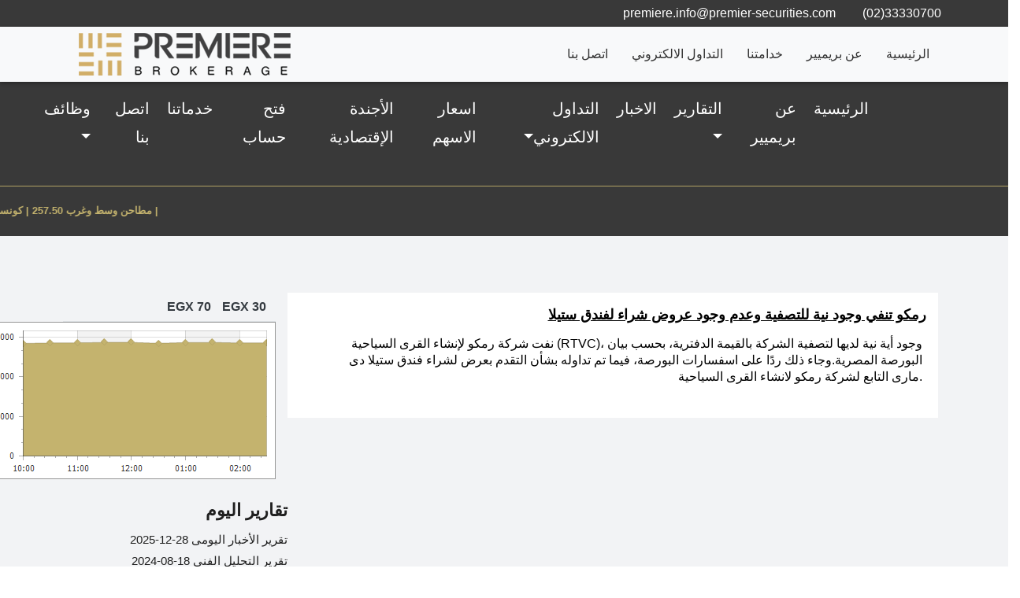

--- FILE ---
content_type: text/html; charset=utf-8
request_url: http://premiere-securities.com/newsdetails.aspx?id=145772
body_size: 75169
content:


<!DOCTYPE html>
<html lang="en" dir="auto">
<head><link rel="stylesheet" type="text/css" href="/DXR.axd?r=1_40,1_50,1_53,1_51,10_4-z8Xno" />
    <!-- Basic -->
    <meta charset="utf-8" /><meta http-equiv="X-UA-Compatible" content="IE=edge" />   
   
    <!-- Mobile Metas -->
    <meta name="viewport" content="width=device-width, minimum-scale=1.0, maximum-scale=1.0, user-scalable=no" />
 
     <!-- Site Metas -->
    <title>
	News Details - Premiere Securities
</title><meta name="keywords" /><meta name="description" /><meta name="author" />
        <!-- Global site tag (gtag.js) - Google Analytics -->
      <script async src="https://www.googletagmanager.com/gtag/js?id=UA-147991418-1"></script>
    <script>
        window.dataLayer = window.dataLayer || [];
        function gtag() { dataLayer.push(arguments); }
        gtag('js', new Date());

        gtag('config', 'UA-147991418-1');
    </script>
    <!-- Site Icons -->
    <link rel="shortcut icon" href="images/favicon.ico" type="image/x-icon" /><link rel="apple-touch-icon" href="images/apple-touch-icon.png" />

    <!-- Bootstrap CSS -->
    <link rel="stylesheet" href="css/bootstrap.min.css" />
    <!-- Site CSS -->
    <link rel="stylesheet" href="style.css" />
    <!-- Responsive CSS -->
    <link rel="stylesheet" href="css/responsive.css" />
    <!-- Custom CSS -->
    <link rel="stylesheet" href="css/custom.css" />

    <!-- Modernizer for Portfolio -->
    <script src="js/modernizer.js"></script>
         <script>
             function resizeTextBox(txt) {
                 txt.style.height = "1px";
                 txt.style.height = (1 + txt.scrollHeight) + "px";
             }
         </script>
  
        
</head>
<body>
    <form method="post" action="./newsdetails.aspx?id=145772" id="form1">
<div class="aspNetHidden">
<input type="hidden" name="__EVENTTARGET" id="__EVENTTARGET" value="" />
<input type="hidden" name="__EVENTARGUMENT" id="__EVENTARGUMENT" value="" />
<input type="hidden" name="__VIEWSTATE" id="__VIEWSTATE" value="eZxBkhKJlQPykk3F+ey5kSup/OlEKEdd1bLGTvNhD8X6jw/Y1UFNvoOR/Qm3f/CH/RgUHgk4CKOGVbyvfK8+qF5YJx8VMt6zd/vA1HXJWwwuyrDGWiC5xrriIEegQXBFOcnXJFEPZUuoYuFlad4lqwN3EVM5PT0Jf4RTVio6LuZBR9h/S3wyhISyPYOLnNglt9jVbZK7BelT2g2bENbpMVS82kadmt4gvXHAYEqFizM+8S+LuZ/wflEBybjYjXDXaaNkDXGvOV5wmES0X4gjlywF4BkRUwU8ol9GgXaUts/2zmxiHZ6sxvdWUtxdjsxdWQ2Sa2hBHsz04IHOu5d5LMa1ybpiEyRPTa9O3hIYOrQRi8pZ0Ix39uz7rvTak0wbKGcF4nc4aaJ/ZpZbCiHwZ/ZeRw7jsh6o8rieY0bNJaW4ttKX05tZy758LKAjvQu3RnjVwvMsbe+4TpFPNtpxcI55rXulNNcaAiz03YhG1BYJicWI2Y9ZJmu2CGyRzU/NiTTKUnYEYEaJ1sWET+l4vmvON8550mijUW1g5lZcnL1jFMHaXrjYgXYGuHEux57wF7hMUdeoJWOket3zi/0udnJ2cCOmpil3y0pvfSeXXXeRB/0MefrKzVDNi+cRYRskp/3kRkeyC8uRnjRYGndRsJwot2FKfwbDCua1zmc3U/3xXi7srRgasHzouqiG9RcS9beglEcjKXUo86ihKU6UUc9WsQpDQyKhL5TZMsNFSUA4vmNmcbzCYUeXogNuUcMt8DRixNqFgP9LkIab7POgcRUjhusoSEnhJdQBFwM9TNBVGU5q1dx2wR25Xt6LDDRlIPLYwN82OuYTiO85tS6AhHqoVNfU6/U13kFpsub1+TJh3768S5BY7HKKZEg2AeGSAFC1d7oh41+TUR6upFh6MQ2atJXXMe7/F1HIpCUUWaHKBCE1SH2CyZi1Fla72HkzStB/HM6E2DwStEEvlZtYnhj9Qw9MBXVfu1NjWw5ShmGBcBszSGjgrF+Ct6ZFclvDwmJhTxmF5XCVQEJF/0ew6DQmvF7YS5PgiDdCgwtkoFv2XHoVXcy2625QaWqFv9UrSJwdlw0Q9ZWu8aAHkq7eCdioq8TzHtl2CZkL03LNCYDk7kx2/iuQFYLrP4C2pkfIgcs0fx4cm8tpGUYBeI9heA06ERchqzkqol7bJrQKsCsqJ/mZ/33dUFId8PwGX5VBvDCNmrdKVZv+psY/T00z4rzvz5kGlFtG+g/m/NQxXKgGsK9323dvvzp8QwpzrggZwCOt7rogTIvBrpRQVxjFaJ/kinBM8aZiGgkjQj2wmgYWMor+HZTJ5BM0L+NBpSTK6yBNigMxHoQKFm/tqXTD3yF6L6awptgJr0oGIekjvZmlUfeql/9YP43M4PUuUroQ1ukVBksbOx4PV/93aOJcAhBCCDc7RM9F+3aFb3Hgw/l1nWkO2xwHLQG50nf4Xu/JsZrheYu8hXVPg8ngXTAZJKKiO4VUm66GHSkPDPJJoDvkpD2j3WxYvUFYUc3xw+cpylnBCAFljg2GzAXEPfHQWnil7FsoDe7d9IylmKBy01B0C3zvSw/Zw14Qi/Xtd9vBbPi2+zH5Tam8zPQMX6hJYDN8UYjP1Y5z9OID3SN5Tr79mpwfOwK5c08Avhc9UocWQdh++zuIz24pTZz+JiURRdWHMH5zKmHJ9+u4iJX+j+Sc++5edrAv1FFwwLArV61VdOYhfsOaAtW+bQDsyrKzKYnuvfFlDQhjECwplx5iyDJ2srJ+Pg/hrijOS1JJ/ZfqMtaxj+cOk/Nfw1BE9z3zVki2+OWO39+lgccnv+CLLLPrrI1faQLMOgP6yQRrOvm6GNft5l+Gsccq1RB4ATGOVdra/TVPPUeyeSPXFiae7rY4B+rMhFPMcTAhDKvZ+Dvyh0PO3lcQgOKa9NXY02VSob6XsO7P7Tkeycj8b1QDH5tAhCT5q/0/PzIbnUdVSfoo83jIm6tNhJSWzykTy8yMvh0ICrM4wpCE8TBFHQbd+pYnKSLuZKSTnH3Lx2afs0RDmuhRFbn/PUDPrNGCgTfQoAZKJ2X9e1omP5tYkF764LZzc/3P9TD9YUTYfZFBx6TwO+P0hveFm38/2qizPh/o/prAkN/q1qB3D//z6bchxhDi/iCb7l4870onLiE/iSGKLjFa1n2sEmRLjqjNRQzeGN0L6rSq+Mpza+xffx/o5WmaeSw1NjR3mRD0RWFFaRrmKeLA9gh+LQCxduZ4d3QgDFUprMkrw01PhoTDAke4QYTKIFEru3g36NXVNnCdkxYnFoFFkeCHr8CiB/Nf0hpP5IqLXoJhuC1++TGjIpX8OSDYUIoTvJerhhOq7+L2yAknOCHr5mgfhHN/Fsz1RC7ah/ifgmQkI9ueiEVjUoG++KpX+qNTyDBiBqI1TeLRnaQ2wCj7+9oEr3hbQ/eFC0K3jvz7iHlC45GXMcqrBXYu8qZpYfUtW72cjthi+rCgOz0NOs59hd4jP8EVeX+eXuJ5t6Hv8Y5o+gobk/REu3zbZh4nbx9+lt95Je4UqHbn/IhBtAsJkT9nVkhlgp1pEdGmViwnV0SbL5s76YVmkfMLN6UQ3XKHjQFiYMBgz+EOS98IYHzAE3HYK+wyg1Rx6AelFCoK3IheeaTTJ9SDgau7Z2AFYrE6DAYGpvOifyiY6qvx7FveNky5tBVdOD9et41atM5/2R7lZP8p0gRxSMz/0XP0J8SszJEIfeDpHIaGlK7IWC5nZtQRSDlsMVc0FQIwkZj9T4l8B9i2dvqsRVkZ7TewTkqEj2cYM+1tLjRe7atVx7qEgfaU2CWN5NAmBy6DbzMG1EClLEZrT8kB/nSNjHdRiIBJwzdAKD/WnwfRQzMgZwpsEBaEWVoEVpHTi48d5GCwE029lItaqwVGyAyhM3xmOtxrjiMB9QOFbHBH1FCMhe3Xn11++y8CUDcx0T5TSRiEU5Yo+oa2CAVlldSnFjre/ZVjMN4KBcxGBHl6zHLDcGr3moL5CTMA+D8BMQLtB+Xvbk923mPafPyro9tjL43UpBjqFzr3AiSiUcvwX0JS1/YY9/bq8E0V+816e5IHdS/4XjpeeISv9StBzvehnUtFIzMthJ0Kiy0+cxDpEPEixTI7+rEKpcmMMNqldQDv4R2+Skw/bCQ/apOLnTG/2k0JgXyULGbBmWa9EMdDJewZqRJt6KI053H6Ueenw0OOoZ8mNlueZr73hcqr99Im2350/NnEtPbPq7X8pi1uBDteZaKc/kvyEF0xUHr+WdbNheCv24wckMm5kSfZiJjeDAjmniJGP7mMymcOLZCtiqaXUN6y5MAWQJ3mwAkbIyDtL/Y/nhFvkz1JwPvpVElcUko9WFcTla2hat+ypKrOqaNbC5Z0rIJqCK8gWm4IR67E08/Ug7yMu/+oWpJzLAXxmwiyAb79urV6x2sHXeUKnduVROcalTfeu1guQu9jFNpwOzjCNHh4eifWoU8JbnbnO4iw1MAgyiLWfyzCmr74inOefcejFz5Twj/dHH1fkEUz1JNkBeIKGLruDU5VVWwxdqMuf2coS6Uszxd9JM+8MbMb13lsayY01CDEOvFp0oS/adyTcbkGM06usURXsMtpMq7zIadKAJsHfDX8gnPo1t1nytyYwtSJqzRzx9EFv1L4VSkJA+fWK4NfZbqyP77FnggjFTNdreB5Z72AmR1jVJAUTAH7GR1s8kOvEwL4EWNw0QSc/8T3+jhj2wcON62EPw4d8urYmL+YWqQB3q8BS/u0cxdGkP4nL/ZEVfDDRfsgbyCf+MI0Dp8ubOM+JY/AoprMuqYdFaunAMCHU2Ic93foXPmaSWO459FS5MxXmtOgWJfwg+UOda3/4Q6dnOPMdXccNWmMe19iO41CLRzwHuq3jftHv8zduxmZ6OCWCaFw9La5iT6SRX4lhIvbdSWiN+LuEOcKkMZ5OUPr4WxvbbQMPH5tEZNi2WGTSiqJEzAV85sQAx5VjkQaAHMCCHK8pwRnzRsSK/U8YEdGzdEVHl9Nv1bTjEiIw5Ig0S0IsPVYV25Y5FOt+6Cmiwozt3zBTvPb0J21c4ActXsLlZL/p/Icg1zTpyuqmlcpB/LKlYychtTtEOPX53YIlrX7B+10NaCVRF/[base64]/GWIyc6vy1aTnGnZwiapqiaAhWtVuttnZlD43KpVpLxRRvC1ewWGz0t//tqrff316kLCoIRQADseBpihLhJqq0+9vMUCCI9VW72MQled0hNeKWIOCxQOG0dDo+xlWMYDIY2qMfeVKTrgkVujvoJ8x/0e1/Ufb8R4xDFit2PkiDH9NcrRrYu7l1B7UVgJ3hKbTaJe9GgvY4PBsyAwsPYLOeTEGVZHIV+zOVynh5UG0EwM5sXdTFFgFH7toD0d+WuGK068aSHKiYxKUvqgLFG/RPml2DgER31amWNT30YALthjyBMShl61Q+ykMcf2OBEbr65o2JzGyGueCrdIgSfI4glry9wkixyl4u1q3hatFQWl4mj5zn+rUE7VYE8NUPCWk2XpveOYBMK6yOBLF0Am3S94AlH7P7ZmitJmx8Du0JikZe9pkXxtOJBJLna2VnT+/4GMWw2jwg859FvNG5+cONy2vhyzCNC6iDlcJ0nrtIFDtINzOKUlzf/lLCXYdVcSQg4VrnG0qJxkjTIU9zrDPTHO3uptoDVZD3ylGSMiJJjoCpsvIRF65Lf5mghEQqns4alEleblIDxMiV1pnguboXBhw6QtE00oGUz/mTzkhI0TiBkhzpFrb8KIE53OpdDnRw4JcFJnn8TcUCfdTUrgKghVeTPuPfxOhW3UgfSsEumQXecDs5IO+jMPlTkg2l83e1XMizn2nLlQEpUa2Be5m34wbhW+CawAjJpt/zZ2NMd5ns2rFJsEjMC78jPUWh7gbkx+XJrDPO1jCrbdJLvDJ7yeGXB3fwlM+lK51p/AzqIt+EtaNVLxEJFtfeFuOs0XM3bkIzy2wK3umDMBjvxEmI3G29Dx3vjIKfDBLmJHKxzEpivO2SKkt0FNc6ehHjHnQHWS96pxgq9nvYtQYiubXl2JFaRDSGDya4v3WRRHOaz8J8rhTCeLBg1w8ic+t60nti5T/VKPgb9fpp7dVeCXM6FKLCtzb8qzmrlqt8jlHAAnsYmqDrWbWnBlozgI2W9qKikF4nhV7aFcmHUnHKQ63HQOgMyNb4WDdnMirPCtGt+tQQpIlRf0of7D9m4UDJawb6ay34RzOFwxdm0a+v4t/RV14RP2GQ95oqXnvaamVFTcZeHB+JVdYDbA7ObGcSGmwSOJfclDut/GF9y88GULFasp7uSexEWfr71gaiCoOqBHtuahWU0WbSxI+WupLZFptleo6BwJq/CMc+7j9861JvP7OfPQQHDHJh7Cu5pfvpGtSDlcVd1TnEviqzBlGsDgoIw6m7t7UZyIchqQ2dqIDz4berGPJdFu7tkMfr7qrjOJfqI1k25uqSoFP34aDtGlf42Tloi+t93IVkjum2t57Rh8I3u5WkVMT07aP/MFhGXPbE4fuLRPZw+NmFoshwdjjdauDRJOJisTEgQCVoUo3Hd8RJrkGGWuOWp98mQvK0d8X5USYy7Fi8Om6DN3ZSKzvdNvEMAijj2A8AeQ7F6fgl4N0BIzRZpLtv66iUr9WrC0o7i2d7t66mpl7uAlcMUpmweDF0IcdWs1niDiejXol5RwJ/ID2CpxCWuFQPIWzTJWUVoIHoSc0yBOnvwaHY9vDJarLIuoxHwgaJBdV/mDPvWBt/14QbqHLHTIevRpPZTEPxptstsWjnNzZHR9EOQzzfKNrcFuADs6FCXaZcL2mi+8qHR96SiE7UcyCaaWDkaCXYZ+m2LAWacQFdPazVbJiAkGInNL3QsjW3URBEnuHev8yCIfePzrMwHr+5VMqhhwJPlrb8feBOy7QiFQbdIM/6mH7AeNFF5p5h0HLig8L+Mjkzk49sEbfFh5og47AZS4Uz3lSFafsXyIFb5wnn+jHHDVLdu/wsmGICNKAU1OSn0MdWMWTKm+SGf+FPilK8fwRnJtgqD45DHZs1gR4BO4VA7NnHYcSOj6we7/LuO4OSS1mR2lvox3mx4q4Bb2mdgR+5clDgeiQylsdS66yeo+WUgu/HhUzT3inmLnEx7c0LO0QUJ9hZU8hiPNp70I1xd/09AcmcOs8k1/ulqdLUUjduQE0tUVLWYQuOIL8OInpjScsALRwHl7ofo/ImVQ6fS9DpmMJnWm0ka6bfn+W1y0C0gTNCCh6vDNf/im/fRXi4BoY8SnP5nY2qMI6OagPKm9OaYJBEEmgV+3YZsR3AABjQsRDbPl7lYa8GtCU0hBl5M/LSks1ZCuv5Xy0Z++BuAcKbYrbUT9QSr+4F9MIeHEBYFotWZtxV8B/FeF0ip3FE/jAaEBxd1CsgO8q9d8Arm2trm47tzfkNHFAIlNkxZ9WYfCXIkvAhLle9HcBX4PVgVyi63p6zte+D1h/hRB71wFkro9klp1eUzapK+ljZLoHt2b7UuZdSaoxntrSM3IXSWqDDBeJ94D2+BFmUJZLbAJE99M5MI3kkpWQIVvokIz0soquyJZho3kkicuOcJOZ+jjk6KiFoNKHy+28ysZP3RBoECorIBer1DG5X90cGwEvnmRXS/rWDv4U3LQnDKVbW4Dl8+46tHEGGHrqJIsTssgO7J0PTqiocOcWp1e8Bi+3NrVo0IoXoH5B0v5hwcrxwvmSo4p9BAFfdGOomHqIfmpW+LNbcNSvTjXwlCZExatm5VWn07aolhrih5aL+NS67eyjt75kZL4kGAe6SCbwEk9bD/iIIPUL4uWc04mizKV6Ok+0ZXLj1aingC5OOFymlbZp6GhE9+GR99n4M15unOZ6LujfqoB4Pqx54NhO4EH6mF/dsIr8qdbls9z4Klm8/EDV13bTyTXJ+o6npMjabcjqRpP6eoYlLgB4DP+xGVBJaL/JkI510pFP4jDJArANUsYPtKtaphYCMnPTBUct9k5bTxiSkH1KETmP1uEjjEweuX/4lkrbZFQ0gr5YvU31i97JzdpFiCpli87KHhKX0Lu9WrZ3JjFKGoEGm8aO+kYZe/cHJf/Lij9VB/KP9GL1VOUVu4HfidMZwMIP5nOaSgpM09WNDrl6RZy0E/[base64]/MHFuPW2z5z/NutPJtCoJ72ivhB7vqDvZsuS01dQup6BkUQE6bQ1dXDUlfwk/fmEYrG61b77RcJbV+ETN0n3/INLn7vDmvdw2WqnzZjCVdAH3FxBHPCOwFZsaFSUa4LxTEg9Wao52kRn9HJ/8jp7L0r0Ff/wkteMPyOo9fLIFDQXaX/9zJOq0UYj7GRPM02Ebz4PQ1lpwF1j8QB6dtaVOiVNUZIb7ce8YSJCwv9JaG5q5QqCgjnoTyICiSEaKbbKN+Psos7RKpK1ySCRN+z6SWZIi/p5S7YVxS8OXprW+faRB/L9o9+reDCXp7DfNx5TWxbMi2fQoAHOx62mSvVhQvSI0aZ3fFWO2RmXVzexr/lXHnjsWREogypCHU9hGGDubPiuRTudJVPmk1H2LFm4sd32bfa9+oTUcKCOtnBb7L3/pRFvgaycA/J2huSKmitBPrZuwcR72m01eRR5XlcupEPUWmgrlLnqqETS461cgw8t7DdDXrJ/rKMRytGyqkEZT3z6Tnx+dB24BYi6Let+BIqUMqeGGvQEA8GdJq0322yVX9YXHfuPHVoDN+G4uT71WTPCug3GkiMj7Dv0Jxt0GJjmVts+FrgISrIJt1//fjBcO9ktoWqnQKXSf0aaWMzeiXalHZQPYRi+umCe44yqblVJZ+vMm5vtbKVkdNwgWHlBD4tuPn+xY+Cye+1+v11ixjsaA4PFo2FpN9PwR/hKxq8Vw1gO+N+HQvdRi9XiVKDcgqTlGBUqEl5xIGxJN7XoBW9f9igWUDjhDV4b3uvNi5WxPhvAPSQ0RU01JEJoglErBvsj2z8c/BHPQmlx6emB4q0Ag9kXDn7Xz5spRAnQQEmmnr5zM8gkW8QlOCT8af0RgOQNlA6nMBKyFiMmSr/LoEb1sRUNNBrHnULySqEYo+QHgkoDh2098hUSpBB9IiNWO+Q+mZHeWRE2oXiaU4iJvt6KZnyB4PsYjfXT3o4ceGe+9V1gStQfUzyy5IJfxH0AY6dfMehFbGuvf/B2+pGKTep50myx/4PnRXqrOv4V9Bj9gPy+AHi6Zpw8pqT98Ov6tikjcHa51yJ/5LUcNbEFa1cfMd10Il5Q/l1apj+lOQ5bb2KLrLaLgTLq2hchxwWDjwu0Oz4jXVnGAu7/WHU0oziK8SgARSAq6AcNgeaW3HYLh6ClbMGnQN0d9eHFqss2NBUOrANa+yDjFx9nTrZQw0ijGHw/SemrKEuqVZicpauAvHth38fFUWMxZPmwc+tja7qOgbX4CXLiXknElYI0GA/oE5MNjwc9TniMPhrMu2JIiNJYvnE/bLncPRPaR+ZoKtNFaOED7xMRqK7bXZqPQfc1XfPJ1Pa9nRdd+91cboagjn0p1sd4OPixwa0YPxpki8/Ap/nwS4z0WY9mlXlP4BpXnnkcu0SAGMkJS5+Vf6zTt14O2NaY01TK3rO6HMWgr8mozRCxXEEljnxh9XNKnbiEjndEo2X9K3SYE9K3tKUF+tNAr33uu/nPICsk/qK6HgcgtpOODTBO6UPL6bKmb0hN51jwmjjNX5ZZJrsL6JMPNEF8umE2I8mbAwMBN8G/YNwPjMUU9NkcJVGXcME5vceg/6k6HbtdwUXXgR80wJzibsZYUBEDoObIi8dhpmncyKfCJisZxT9zZzZnJmkVvJerJ2d1DrShjbdVqFPA1+JtDIc/A96dV0Z7tnBzl0zu6QqdY9uJgKwiMbKvltdwmYKLHipRvAsuHLzYLmJEjO8vsI/YAOhGpL4LYjW1+ut7OqxJ30vEkSqYIoqbWYQcmWxs0LA7FKbA8MUgpa3Mk1bsVuc05djn9jmsy+YNOfXi1nZkURMDwqemP1Qiqdd9xthMJbxUq8lUSabO+33oljt48sgR/NAoTjhBSC5+kXdvvqFlE8DiwCJeNJKOcifdLGEG+jU/LnE281u5O5RidkHi8DnbDDLNWCa7bD+j+JFWcQlWL4hyCeb9isnDOXpqVTB/vYyNMuSvPmAWHIjPxZebk7SvbuoZysAvioXjoghC8zOuDAYgfMWxfuMja30jHHnG/HocPhLVRPqJkOgM/otyWJsVyAH7cA+2wehL4u/JNgOtpRieMdKo5QtJb2bxnw/752QWnH0hIDlWOuzpBs8K6lOUYLfI7gfUQgt3fUV2aRjJf2hHyxlbfE2WLLObCxh690f7raw4KQv5IDYviGF3Vsfj+kgh8yuu/X+/Fj3ET3WVNrOyriLSYCMGneqfkyjzbovYhuUJrBozffX0joLU0umQ5x88076l2OVVgnCoXZgv6aFVmKAFmDNS5jZWwCU5WjzIXQjqEiKL2idpyQ0fo9HYuNxULpbIOUwKkw6YQeR533FMrdhz2lM3tFP+tm5RVBZBwAcxZSxuGKI4k5vYgQhEmzAO5BaCmEJKMl4N/Iu+K99F51GeUUSYp6ANXnltxA7Wc2eJ1+5GydqVCFN36HtJVvuLc8voSVLQhFPHpXVKtClD5sdECNu/6uypesHe2vmakQn6o3oMJb9Wrme9zUCnaA7J8SA5FfB92IGmYFN6OEj6cA0Cv54rO5kiYEw/eqCj68ANFYbWBivDqmYw4rvs3jFBzg59ZSCKViDi9+pV/kzCxyFbLfJJXY133QHekpD6xp2aivM2+IEe/vJCvNBNkYq7qc7OWzjXavVjFKRFUGUlKojC781+oiLWsZngacBQXnQiNihTdZEpzsImV75JdivCwLN3u71hOMe64m9W+6cmZ6xO9hrjYBYYgMYBTGBXa2Rb9jnOKNUuuzhIAvcgLBTfQ+yADEZgi7Hl0BCvwj79Jt7Oo9u/B4dBmfV9mcj/g3vElSW401y6e7V6+t39OZ8lmYe5m7qD2E782T5RJuV3SBCD9OqqQSozC1xC//GUkvHuUU05tPSjZoUtSBKfIpd+IQqHNwdWvZvyMYvp86vP0ccxd4CLuoGzeYGlqF/Km08WxL67h6NFbtyA8pQFHGJCHVj87Z1bppAozriuyTAFZsfQDNT3xA6PP3/1/P1VG97y3GZqjB5spN5GYdVfcw6iOzC/VRrV9sh1GUKLjIp+7MizWVvy/G0TzW8NbsJhr8eSOzBX8W/9hb3qSmkWEkw20YaxOw2Zu6PlvmiQYzqkiJTGbVwIFUO+sx1YdYq/Qr2Ic+YSfx2p2SjNqqKqrRLYJUI/9Yv02nvzVjkDnR7MUrPCQzAv2P3/PHwZ4sND6bpC8fMyWXNoQIFEKxjXk8dzwhIXzTshKVt+SH2ookYvAHx15exI4ITv4Fw39VwhAczuhmj1VFVzSxGDWn/GAZxPL+5rA70lq1ZRJ7Y6GMy9AhfeCquS92O0uiN4+ztp7v79RgnRKjUVa3R0L/rfIlzjZp+jp/[base64]/D2YfOeIx9mtmDmvtEllnoSwYrLlkYfPuhU+t0/fXqF6CEGnTYudmyKJZrypgREEuvzd3FQYTekjFj77X2c8SRIBKZlI2na3En9JcMcn9cVckcZSNfzjC502/3PJS5ag6RJuSbUzzRSnriGAEPd/ZuOP9E46IDzc0O46OjMIBiusDCtr2tJDPhtNbsbNf201kDlxdbMDWv/[base64]/DVWcgR/lz36swhXDGkeQzcIzBdg+H/oM0gqAkUsPmSH2oq2MFhDt8G6R5UCc6n3Uk3Zx5erkz7jB0nhV5i5Y6ihx5q+03RZPYPKiJHoh5BdyHNbOl4WwDbdA74610M4yVzL3/+PSeFqg1NFP1fFzEFjuA5R9ejgqGAG0ei5macxXZsEYaxQprUxc9Obo6zUs0StPw5qEiyh3sdWV/p6MlFnw9EPESPtZ68JBUl1u0pXE3BRdZt1uEkHExLbHNs8BhhHr8T6UjLMFlFZxaCm9uw7+04loWDmtpUGQ4JaaOzygxbsxDTO12tF3z5g/W5EetkKD2hRlsLVqZBG7+VkpA8gE2uvJQBcLwnXNOjGhwMQDB8rjztmAH19uX22WuVUPxVsX6JXIpOSfOH8N34/J4EIFZfrAEd7NGBY5AM/wkFy2D1GrnSxg88ir35uSEU9f7WVCcCWQBQlPOM0ao+9Xso59ZsDiHyJAgY9TzsRc7w3MxZqWImyTEUYy6taguIaiuf/ulSo7yfnjXGj716d+W/S8dkmRcqsldtylxExA5qGivm+KZJvt+cIFl1QG3lZHonQCdrHoj41+g5zdy6Z6YRHi5d6PRIkv2Rh50BbPi0s1dofpR0rlkIzCrR/lwE1RYuo3NqiSlnfP4M7aVBSoJk0ImqS5obUh+00FPyWrpVt2gTJo8HCrxHBBXzkod5A8va9LiDKHt/rrHf6NXNmH+ZvDZEEwnOEA3yyPGvv/JIqPfp10kXSkrwTfoFzDHk+LPvWa1lYEFnjZMnFPKfRWvsgO26QBNG0ULwNn9kaROCyC27UD66PKRQ6DUFz4yG4vdqvv1hvSVcQmI+Vx+thxIjjU0RAD+Oa0lRI6ZUHRt3HOoIjzJn2U8Yk9hXcMSMIQh4ebT6a+0CCV0DZxNjdmQGf6MUtQ5VmrSFenSn2/17QIYNh6HodWXToSuGkjRhkbC9GVGY1ZN74mCF2oyh/yvtACPwljb2Llu28SPS3IDWYCXpVJs5Xlg6KgdTg0MCfOqoyJj0Jz7M2C32EQxvFPCQyjNt1yVjJH+l/eo0lMVmNbKBkK0bWMr4Y07HY3+ZPf8OL1RiLCgTSP7yXhpARdkBke0/izI4ncotq/euuVF46X8PVVA53ThAz9tpaKUl1WGK8qoRMlJPNnGFpq8CbCsXh+EdhETlQSjUAMnJH4x4gWouWIR64XbJvvY7qvwkVdQ82ZtyEnnlhZTfmdGhtWAQMPyPMDd28QHSlYRWAFaxvJjXCvKZ3EIc45R/TQvXHY485ZU9HF4XD1/55nfSmR7n4Q4JitkvA8CMNhZHQa14D7l+ZlJ0nsSjcqI87jFwi9o1C+Ry4/D95pylMc/SD/l7YyVOIRFAG8tyyrjWjBm2AOr3UY5mI0eERV9tN01lMaoz7M2RpWYt4bAKxriWPCYQM3N2KQgOaUSR/14LsPft9zkbFV7H9vHk3uMKaMbyYYkxFSOZwMk0eWRI6FQX5LiW1tCqdKWizi25u1OX1SRndXZz6KcWQRinV/z9TBXVckNbq0sVOKDAWSfoBCyqHPLg0thQtzZ6MEpn0UMX5kpIbJyFXqBpBiLW7mdflvBt6AGcVlt/v8q0MJCzhq4GltDeZ3B22RoQdsu2wVi57/7tW4MXxdixrryYfajNncThbouQl+ilqI3I2N/mv3a+CxibTtH6SyzO1iTkQOecGvrOv+Fjq0e/ZYregzuw+W4mmkLLdweI5iGdNYGaZ2nMXi+V8vwoNQHj/gVkKlKMOfCJpSREgyCUSNsGeFN98pUrxWZJIlCd0TzO6/XhBk7UX4OBm5ll73i9ujIIQBeZf8oUIDg8oGVSvzsBneopEl0LFAqALIzm7PQvgHjn9GOyRo3i538drLxemJbH1z2IYzYOMLGsBVMinHVzgOre0ejSx+Nm4fuwbVybrRduSyuj82kreozGOnktDxQl2+qi7Ogrzjc/XFTZn8eptEtd81YPlV5vxUf5Gy01l7Pjq84slaX9gdzWyldIQlPFqhzeUeQtTmC0ORDAEMyeihA6ujD7d07xNz+9KW27NS4YNtv4hM2/YhsT+aUOgrrCkN6rzhM23drijb+BPV2dnFr7Rbmk0+ikGBdbdlT/EmglB3/IRw44aRS26pf1cliDZIC7ETyA7U3wdkxk1+Jbntt/cj6iRifRnLtpI3OB/i1HffZ4Mx8/pYC5jh5geO2GoKcdP3mI2h/OB4200+jCLaMH+2Mvy7rcRin0DdOHDbk0bsv22JaANHQip1FvITX9/vxZuPMXgpkaFmzMahYYigeVECGA+N7SHr1blvbG74AaqqcQqi2eruqqS89jDI+YyngujzvokUnfpfeH0qCCan2KruZtKEG2kVe1PtDuZykE8VvjV+NzmjDSENJ8QgAw1UiqPCODuEDYOSPEXf813HDPv4r4eic0niPnZkaIFLQMgsPJMWYx8E6b/RUH7vCgMlgMqNCkkhB5pkQ2Cjl67MQcpbOIK4ahmV/ySPGYRI4LvB8skEr5MHpXyzHvMNmE65Cq3o3NeuJzlkWY5js7bD5SRsZmGsg8kHpLnBMt5CR/Iot3+FyhLK+bfrzsWM1S/s9A22RFa8+BbMVEqjmqpu0KkSBf0sYl5YMQTQ+EcaLhuwjPvntu38gU7V8dMWiERj4WBqAkFRSJ66mtugVA4IcNabYUXhkU5GZjmlTnzsKY1qSCikMfVgIkHZHmXp0CX//dU/HRcJQMf/xoi6bWNF33D57kx2vE27UmeRoOMr+TSt8fYk4iecYA9+mB+tEgM+h6yqwz+pJmeTSGpH9yEzD2pwhcm7jKuWJo1kgJ1ejlmZ9NP7KUbqbruFTelGBoEzK7lVagLjRBdltMZ9u7APQUJHGHgIh5lFqpn6jQD6rije+YBd84q+8SnI+cRZ4fl2iB6vzm075UvxpPwL/KcTI6SSVMDtjmNVZIO6hrYDWFlUyngHpy9Ggkn8r8VCctZB/mYNw4y/l9KCn2DlC7aNQIJk+GlVhHXGlZXkkkEcztEi6F696Q25/AsyTWcKNOE5jsTEvRQSCfyXelLOXzAMGU247Btu41qOTjo8FY3riZ6Sdvu5eZtu3kCIEPCP5GNi4yURujmM02YPP4LrJ2zWkPFnzdfK/HOkTgkyk0q5Z+y/Z35ajCvuCMraXUu/bPmBpKAsJh/KAFl7BFxLGZYyH6D5H45nCfErTE+XBFJliUVISgF8Jd8q0bHkAkZuAocfwK3ELPp4Tgu5ByUgsgudoT5XmdWhNXPW9ir9jG/zrmpTDUogjb68vXZBNFna0HRHnjNUQ9f/0QOfSfKoFvmpCd885aoLe7F1x20uF2MYdpSwfVmSeVdupwroIYzPgJETPmwo3CU9tzTQUKHeB6mK8gS8nXjYeZriAetrkX9PJALgks/cxGmpWTs4urhHBToj4Q59jJTh0626R0W43GQO5NY00LIZkaMB/+c+xRaUxs1ZMyE8rn5ttIKtPxX/55pOa8s9V2QvYaxhOlbS3NqDV9/ZpqHG6msvb+ghAiHZ/U5SAqq5UgXiwt3y3UjGJdeAkLSsz6TN4QlVeIjz7Y4/hIiubQlw0mdzxXse+UVEuykt4XCXJ41bxMvKlLma6X2NP92VZYiM3sEPnhdPUb7RVgBuZPbNOZOyCwAQkQ7clv2kn+UM635o2jagn79TsT7d51bSxl6WC865YUQTyS5QaboaDTDBNNw84pyYnz/k0n7fHsOicMtCoPJW51Mz69zm83MDCHnLMUNtEoUJJOKWOovRr8owjUAdaFJvlrc7ufND/XgFl7AaAWj4eK0PY5um1EsUsZCUZVatpes5zQe4BYJZI07HzckTpnudl7CWi7tUVD3EaQh0Gr68i5fw/6/o0hzDevpPaiK5UHY0oR5YgeZpMpSnHL1uvavA2hQIlptjqNV7tOtW9Kc84z70jFdcstTJEfPO6ghfDVjyAXMC++jTD6/3k6XvU79RhhKV84tnZ7Lyaq8qfyY7O2ooARYo2O6WDz/vV+vKJsZgFQjkjEuwGbpST48pOJrUWIyrvh3pLwvUFE5Hdv164nF6wFLYTY+r3ygHakSBprCxMwxNOsvkyUsrznPVtu4s72GA0mmIEt/ebRIbxJ4AEUOYit94ZNOhZ7Zf+3GsEn/XPI+7Lo9AzVqqM+PW5Ca2G8AFZD3VFsmWijqblR9sUtxxD1N1zd4pmWtW4oyg5vnxEgVBo0UfZ9LjVU3hVhCRZaAjp5MOt9nX1MnC0IakPe8hMvLvZSXzDQREWSC5jICxQnxCES3aFXOssI0cXuV7R3lE5hhZhKliTj2oBxyIKiRpR4Vs1VqtFgFIVn91lOvYyNQ/gdgnsXuyGhgooqDHrznfrtnGTtqZmj3FwmyxtTDD/ftPbh0GebmYlP4Fy0Y8o7zztw5hc4hbq3LPLMo8rXiEFJi9CX9nfgARYhRYa7/eppVgBK/FCxbjqPSkY7ru1NDCvFeos4qmxGwJHdXmxAINXp+Jzl9m5EoyM02qkkSphEJcLEQsTqh03eqJUYe85RWXcvtBHd24G9RZqO4sQTAh1GluCSqfRK4MvJVUZuPPUBbMsbeFu3G/yEEntVcQK0E5OgdeoOee+5QV4jPFsYk7BbAJvA3Se/rO8/rvGn+6YoSIto5pIvpTftJHnLrQw+HHjK0LDCRDs3mQwPNu9Hlr2vvVvkSxcmlnFZuZ6IVzC8slP33k9XXw+fiCCGdWe0qtpIKe77E6u00M8OPX9bmvT+zaNtyeYYdkrznGzrGo5mkcsfGsPSGAr176hvlEX49lO5yFDc9T46MuhJQZN4En41h66Wz/MxUFu71WyS1U6Gl8Xa3Z1iietk1IN++Xg9MzJktahbKCYp/mjIhs+oKhtGlmVQDWAEG9050NuTq0HnO75g0gO5bhb7B1N8cwsTc6eb3Nvl+haCqdl0f6uC0swpaWqF/K/Q45CqsXhen9hinXAy2rmo3ztWBkL7/k1eVv7msJ2rz+V2iMmk8Nm9cH4dhncrrbtcjXAFmOOhRZnfCSIHMwqCk6mw5MlliyTLz0EsdrWRM27Iq1/1r0/P4WtqJtAQU5eCvQN0QIXN6OqoKPO2+uzNFNYKNSAOB5A1DMc1K3RWtsa83HZPzQhFgqzIAWbhmJ6ASC1f7jELNWgj16JcEYqMigUzwzDxmhnrJHeFYHqjH3xdzaBu3zPvV1If/VPNxaBFNyzGerct6h7m+19Ud2wpCQfYcJd5DL3b7/R1eH8U/rD7sd3YzMEU923pQY/[base64]/v6GpO3ABDk0JOTYc9Kdq/avh3eqAKlI/9AvG5o8oFAN7kjwjUFBAmTyC14WG3aP2rpV1mXm90BOi1xVXv2yEX9pLP11hgQms879skbX5m6SNrBpXkOH1+3QLAdhBYfm0+J4G1NxPxt6iXM6pblz0mGUbo0q1Vu1TXVhBh/m/YBd+E6CJ4y7h41n7mRvXDpUJaUEBzMca7lut/e0kEu6cCBLqxRkVFOhtQ9zxjMpLFdj5VLCwQBVwGqn/vxkNYPOzJFZpdk3wyzvbRlryoNEExsOsqjQEC7MdAhRLCGrTU83kvTQzt331wkS9Pz49+uotLyiPGG58nPiC5p/EqIpYkJGZE49IOGuClV9K1x5MYy6X1rlndT3cBvjt02EBll/tkVzNuZXKQv2OvL226SoqN7fZo05bA1bD3ikKaresI+P/Goo/+XQzmJNa+PaE3B+3ymSD9kuis5oL+VfXEqni2/GHWyJrHw7C0TcrsHUG2geXnz8dBAqsMxcbm9fhyfoyK9+HJXt8U/[base64]/+GDaZr1Mif9WVacoRYoWYc0IShw3fBKVhFIj4mEnRnIS9OEFAUc2xWRIbKBRTREDKKaMcMBvD/9wBmjPqm1hb1nXI/JDJGnzmxR/zgFOcwXusM80DSa+iRptlUmXRbShFtVigZyj2K1n16tgl65btGOZaWsQ8kw/cPg+hfcNz8rwZlNirV7FpGUz5YVTfq8wJZI9xT6+8e1/Kmxta8PgKYEhQBfrNM/Rzkef7Y3fahi6M9E1hoBfgzcxjq4vEDoxfJeHRPALPQWOWR7B/pbcza4U46LDYT2X2EP9lzBDJcNA3UtrX4TX92kVtaoY/Kf1BtYNBDntdpP7hhqd1fPIM/tIu7UezmVyvkeRVJ2DbD2J5nqi16qv0YxF6RIKrHKYijelqAik1w0YAZbHQeymPJjfkxHilYYHTSkjtDu7R+j2l/raCQtOKp8YdkBgGO0kS7W9cxh6lwsIzkGf8hco232hfAzcLp3MUC5MBEspAAMOMThRIMHjs8B42/vL+gz6itY+jq5VpRKKN4W1uT37uR/20eiG/lox/0idWvQy3s2bjVv4swIkeaSYINqK8Mh5CpMdJTdhDerHS28KO5QJ2L2AZfOEL4NEuNkQ7qQglqLk/beGl2hDvJbZRymIRISHWN+TInt4/sfWahafRH2vXoMx5xarwWQvrhSgbdMWou128GrLFxEQrEO+njuhx11ikOiEIgO2fyNIiO0MWVRLxPOMy9fX0MkStoVT42jMfdb3aullc4CuOliTB7sZTkVrgT4IAP6/[base64]/8X7buGsymJUMAJFI+R5nsP0KK3AOPdk7m2KVdSkK94Ss/CBqpDHrtsqJfItG08eICPsPJrvCelkDtC8jjTE+0I4cwpe6zZFjiM/dW4IyRv4gwTZDtYZCsCSF1tFlcdqhJ/GUHpQanRsYGRkSOh+D5II0y22RXaVb5okQb7bPSgWiRUWFHd9H0UqrXPXg+m/9ZbJPT78F4wBB56jdYOttCnSiyw/DSojPLzvnBecY1FoD0WIQmpcZk4N+omt9MW8rguvhVN+zWiDaTiaAkl9w/QH8lMqndhnkz9zX/kAXB95DCfrLQFBAWiPreINk36+xGVhlkzbB4aTdtgSh31R4jPDwMyfbMY4hOVQGV6/gGu6ZJtkrfUA/AI5Sv+29ARZRLCK+bAj7TR+iSLTcGSzMYok8FhHqgEDbLqt22bFLMb4dX8Th5E8F98jrmA+EuAsMvViJtsZjgPvMyckFtKl+nR6gdj+OFn8LJi/nYCh58lUfderhbW+E584b7pV66v8AtFxBf4VoGgfkAsq4DEpd0ByA6R/syG9pNFdvhvn+DOj6XwJM2f4jPZHDuN6+173QJa7+YXcP646EdX2p9sRSN5jifkNeo45n4++i/J5dQv2oRxtWkQTSuNUWkQGpLFT3owwA7F9vq9/JcxfHDeTpnbfVCI6H/3mjud7ZbT2hBYvme2DacoAwDZYf04Y8PqmsbskhEa1cZl9qRnRw7ODDTZ7BtZq33pECZf52lk6pcLmLYfRN4wvcrmJqWLSLKGMOclnkTYrA/E5i0j2N0aDpwlspIspvDwQWlCnx9cXNg1AMsXE/fQfJOU1T3Adjva2f7qtFMpeNwJv+l/J0Bg0f7zl3AWAicxxVCzoosrSVv27g3w5S4loL8TRsJgzfNPD/98DZNt2v2ZFeWsgd26BekBB8iko3zn7Tx4gAJY2UKA3fWhrA+RNPVGQGvkb3BLoqhAeYSrUamVWAV1IdZ3Z9QEcvt9gmGWd/OLiWvE10inwE/7YQZbWvlWOEpvbUnyP8RqaTswPEds2b8qw1tsV+/7oVtDTJAFaZ4DyMTzT3dcY/aRgOYCwEuBYv3H2xaAzacJYadUyvaWV0EnEt4cLAZu9nuy7vDDNy4v6akI1NF9bVcfNv6Iz+n11pVPT36hB+0RCwWUqfWXPlDeP6PuuSgEBFnCDGf4dwViWpjuCKdbg7fG/3lprkySZqB7cpyTgF6Gl3RwlVj94IwYFzJTM/dJ6dQBPygXUHdiWHEJ5gcG47pOgCRaZJKC" />
</div>

<script type="text/javascript">
//<![CDATA[
var theForm = document.forms['form1'];
if (!theForm) {
    theForm = document.form1;
}
function __doPostBack(eventTarget, eventArgument) {
    if (!theForm.onsubmit || (theForm.onsubmit() != false)) {
        theForm.__EVENTTARGET.value = eventTarget;
        theForm.__EVENTARGUMENT.value = eventArgument;
        theForm.submit();
    }
}
//]]>
</script>


<script src="/WebResource.axd?d=pynGkmcFUV13He1Qd6_TZFwxuMGDtMTdBv-Yre-wIV4bRM2Wk8Pq2hY9kk_Pi-Tr0OhoTgyAKP5yE5_nw4uErw2&amp;t=638286187360000000" type="text/javascript"></script>


<script src="/ScriptResource.axd?d=NJmAwtEo3Ipnlaxl6CMhvgEmmbRKVEAHWv3d_EKBaVWNWGXxxxDYGjVrZglK5u8xm2xYqeB-MAHps4X7Dr88iTAy5Sse50zjQLtcx3QDfugplHz7Swnx6oT4gFDmz9H90hVOoGl45ifLcXNcHtGiDyOcdOialUANCJ4DBNV5zzQ1&amp;t=13798092" type="text/javascript"></script>
<script src="/ScriptResource.axd?d=dwY9oWetJoJoVpgL6Zq8OL53Q9lXEnPCjGYiFeVFZRuow-894xJgnajeVO5H8tJtSGsckb6U3HQbleQu5_w0zLziLebbwdcrc5BPa_go-MWe7zdmVp6sWb-Z21ACKTVpkXJc2t9TcpL_m4posaIg05q9N4rLGR9Hy4BN2BYAOsI1&amp;t=13798092" type="text/javascript"></script>
<div class="aspNetHidden">

	<input type="hidden" name="__VIEWSTATEGENERATOR" id="__VIEWSTATEGENERATOR" value="35C1B557" />
	<input type="hidden" name="__EVENTVALIDATION" id="__EVENTVALIDATION" value="C5Efp+qPxDhbxKEhEECiPzUN++KhxAzdfkt6n13c19yy/fDW9QTJvpQesxqA3toh8y6juvfbZTJKbO/7Un61SfpZTIXaZ+63HP4kSo7KdtCsoTwpxn2THbR+q8JId7XI2D99E+9qoCIeFpr8AxrGHdJucN1SxeDQdTR69BHn8iRmTbxaxC74bCNrQL9QsB2N5pLGbTDp/unrKiEtGcHH51kurQzOBo1bAfNM8Km9q/5uGzXAU1OsbQtdOImot9mA" />
</div>
        <script type="text/javascript">
//<![CDATA[
Sys.WebForms.PageRequestManager._initialize('ctl00$ScriptManager1', 'form1', ['tctl00$UpdatePanel3','UpdatePanel3','tctl00$UpdatePanel1','UpdatePanel1'], [], [], 90, 'ctl00');
//]]>
</script>

      <!-- LOADER -->
    <div id="preloader">
        <div class="loader">
			<div class="loader__bar"></div>
			<div class="loader__bar"></div>
			<div class="loader__bar"></div>
			<div class="loader__bar"></div>
			<div class="loader__bar"></div>
			<div class="loader__ball"></div>
		</div>
    </div><!-- end loader -->
    <!-- END LOADER -->
    
	<div class="top-bar">
		<div class="container">
			<div class="row">
				<div class="col-md-6 col-sm-6">
					<div class="right-top">
						<div class="social-box">
                            <ul>
								<li><a href="https://www.facebook.com/premieresecurtitie/?ref=bookmarks" target="_blank"><i class="fa fa-facebook-square" aria-hidden="true"></i></a></li>
								 <li><a href="https://api.whatsapp.com/send?phone=01028562716&text=Premiere-Securities-WhatsApp" target="_blank"><i class="fa fa-whatsapp" aria-hidden="true"></i></a></li>
							</ul>
						</div>
					</div>
				</div>
				<div class="col-md-6 col-sm-6">
					<div class="left-top">
						<div class="email-box">
							<a href="mailto:premiere.info@premier-securities.com"><i class="fa fa-envelope-o" aria-hidden="true"></i> premiere.info@premier-securities.com</a>
						</div>
						<div class="phone-box">
							<a href="tel:1234567890"><i class="fa fa-phone" aria-hidden="true"></i>(02)33330700 </a>
						</div>
					</div>
				</div>
			</div>
		</div>
	</div>
    <header class="header header_style_01">
        <nav class="megamenu navbar navbar-expand-lg navbar-light bg-light">
            <div class="container">
                <div class="navbar-header">
					<a class="navbar-brand" href="Default.aspx"><img src="images/logos/logo.png" alt="image"></a>
                    <button class="navbar-toggler collapsed" type="button" data-toggle="collapse" data-target="#navbar" aria-controls="navbar" aria-expanded="false" aria-label="Toggle navigation">
                        <span class="sr-only">Toggle navigation</span>
                        <span class="icon-bar"></span>
                        <span class="icon-bar"></span>
                        <span class="icon-bar"></span>
                    </button>
                </div>
                <div class="collapse navbar-collapse" id="navbar" dir="rtl">
                    <ul class="navbar-nav ml-auto text-right">
                        <li><a href="./">الرئيسية</a></li>
                        <li><a href="About.aspx">عن بريميير</a></li>
                        <li><a href="services.aspx">خدامتنا</a></li>
                        <li><a href="https://etrade-premiere.com" target="_blank">التداول الالكتروني</a></li>
                        <li><a href="connectus.aspx">اتصل بنا</a></li>
                    </ul>
                </div>
            </div>
        </nav>
    </header>
        

        
	
        <div>
          <div class="row">
          <div class="col-md-12 col-lg-12 col-sm-12">
            <nav class="megamenu navbar navbar-expand-lg navbar-light2 top-bar myformat mupadding">
            <div class="container ">
             
                <a class="navbar-brand" href="#" style="color: white"></></a>
                <button class="navbar-toggler" type="button" data-toggle="collapse" data-target="#navbarText" aria-controls="navbarText" aria-expanded="false" aria-label="Toggle navigation">
                        <span class="icon-bar"></span>
                        <span class="icon-bar"></span>
                        <span class="icon-bar"></span>
                </button>
                <div class="navbar-collapse nav-main-collapse collapse footer2" id="navbarText" dir="rtl">                  
                        <ul class="navbar-nav ml-auto text-right" >
                            <li class="nav-item">
                                <a href="./" class="nav-link myfont">الرئيسية</a>
                            </li>
                            <li class="nav-item mupadding2">
                                <a href="About.aspx" class="nav-link myfont">عن بريميير</a>
                            </li>
                            <li class="nav-item dropdown mupadding2">
                                <a class="nav-link dropdown-toggle myfont" data-toggle="dropdown" href="#" role="button" aria-haspopup="true" aria-expanded="false">التقارير</a>
                                <div class="dropdown-menu dropleft">
                                    <a class="nav-link dropdown-toggle text-right" dir="ltr" data-toggle="dropdown" href="#" role="button" aria-haspopup="true" aria-expanded="false">تقارير مالية</a>
                                    <div class="dropdown-menu dropleft">
                                        <a href="repnews.aspx" class="dropdown-item text-right">تقرير الاخبار</a>
                                        <a href="Financialreport.aspx" class="dropdown-item text-right">تقرير مالي</a>
                                    </div>
                                    <a href="reptechnical.aspx" class="dropdown-item text-right">تقارير فنية</a>
                                    <div class="dropdown-divider"></div>
                                </div>
                            </li>
                            <li class="nav-item mupadding2">
                                <a href="news.aspx" class="nav-link myfont">الاخبار</a>
                            </li>
                               <li class="nav-item dropdown mupadding2">
                                <a class="nav-link dropdown-toggle myfont" data-toggle="dropdown" href="#" role="button" aria-haspopup="true" aria-expanded="false">التداول الالكتروني</a>
                                <div class="dropdown-menu dropleft">
                                    <a href="https://etrade-premiere.com" class="dropdown-item text-right" target="_blank">التداول الالكتروني </a>
                                    <a href="https://www.premiere-etrade.com/Ultimate/Account/Login" class="dropdown-item text-right" target="_blank">Etrade Ultimate</a>
                                    <div class="dropdown-divider"></div>
                                </div>
                            </li>
                            <li class="nav-item mupadding2">
                                <a href="stockprices.aspx" class="nav-link myfont">اسعار الاسهم</a>
                            </li>

                            <li class="nav-item">
                                <a href="agenda.aspx" class="nav-link myfont">الأجندة الإقتصادية</a>
                            </li>
                            <li class="nav-item mupadding2">
                                <a href="openacc.aspx" class="nav-link myfont">فتح حساب</a>

                            </li>

                            <li class="nav-item mupadding2">
                                <a href="services.aspx" class="nav-link myfont">خدماتنا</a>
                            </li>
                            <li class="nav-item mupadding2">
                                <a href="connectus.aspx" class="nav-link myfont">اتصل بنا</a>
                            </li>
                            <li class="nav-item dropdown mupadding2">
                                <a class="nav-link dropdown-toggle myfont" data-toggle="dropdown" href="#" role="button" aria-haspopup="true" aria-expanded="false">وظائف</a>
                                <div class="dropdown-menu dropleft">
                                    <a href="jobs.aspx" class="dropdown-item  text-right">للتوظيف</a>
                                    <a href="Totrain.aspx" class="dropdown-item text-right">للتدريب</a>
                                    <div class="dropdown-divider"></div>
                                </div>
                            </li>
                        </ul>
                    </div>  
                    </div>           
            </nav>
  </div>
        </div> 
  </div>
                
        <div class="section top-bar">
            <hr style="background-color:#c4b36e" />
             <marquee direction="right" scrollamount="4" onmouseover="this.stop();" onmouseout="this.start();">
           
                <span id="Repeater1_Label1_0" style="color:#C4B36E;font-size:Small;font-weight:bold;">مطاحن وسط وغرب                                       257.50 | </span>
            
                <span id="Repeater1_Label1_1" style="color:#C4B36E;font-size:Small;font-weight:bold;">كونستراكشون                                          252.99 | </span>
            
                <span id="Repeater1_Label1_2" style="color:#C4B36E;font-size:Small;font-weight:bold;">اسكندريه للادوية                                     224.45 | </span>
            
                <span id="Repeater1_Label1_3" style="color:#C4B36E;font-size:Small;font-weight:bold;">مينا فارم للأدوية                                    180.96 | </span>
            
                <span id="Repeater1_Label1_4" style="color:#C4B36E;font-size:Small;font-weight:bold;">مطاحن مصر العليا                                     178.00 | </span>
            
                <span id="Repeater1_Label1_5" style="color:#C4B36E;font-size:Small;font-weight:bold;">مطاحن شرق الدلتا                                     174.00 | </span>
            
                <span id="Repeater1_Label1_6" style="color:#C4B36E;font-size:Small;font-weight:bold;">العامة للصوامع                                       162.00 | </span>
            
                <span id="Repeater1_Label1_7" style="color:#C4B36E;font-size:Small;font-weight:bold;">بيراميزا                                             159.50 | </span>
            
                <span id="Repeater1_Label1_8" style="color:#C4B36E;font-size:Small;font-weight:bold;">مصر للالومنيوم                                       113.27 | </span>
            
                <span id="Repeater1_Label1_9" style="color:#C4B36E;font-size:Small;font-weight:bold;">المالية و الصناعية                                   104.01 | </span>
            
                <span id="Repeater1_Label1_10" style="color:#C4B36E;font-size:Small;font-weight:bold;">حديد عز                                              95.50 | </span>
            
                <span id="Repeater1_Label1_11" style="color:#C4B36E;font-size:Small;font-weight:bold;">اكتوبر فارما                                         93.95 | </span>
            
                <span id="Repeater1_Label1_12" style="color:#C4B36E;font-size:Small;font-weight:bold;">وادي كوم امبو                                        91.30 | </span>
            
                <span id="Repeater1_Label1_13" style="color:#C4B36E;font-size:Small;font-weight:bold;">التجاري الدولي                                       86.39 | </span>
            
                <span id="Repeater1_Label1_14" style="color:#C4B36E;font-size:Small;font-weight:bold;">قناة السويس تكنولوجي                                 83.00 | </span>
            
                <span id="Repeater1_Label1_15" style="color:#C4B36E;font-size:Small;font-weight:bold;">القاهرة للادوية                                      73.40 | </span>
            
                <span id="Repeater1_Label1_16" style="color:#C4B36E;font-size:Small;font-weight:bold;">النيل للادوية                                        67.49 | </span>
            
                <span id="Repeater1_Label1_17" style="color:#C4B36E;font-size:Small;font-weight:bold;">اجواء                                                65.01 | </span>
            
                <span id="Repeater1_Label1_18" style="color:#C4B36E;font-size:Small;font-weight:bold;">فوديكو                                               63.77 | </span>
            
                <span id="Repeater1_Label1_19" style="color:#C4B36E;font-size:Small;font-weight:bold;">السويدى اليكتريك                                     62.51 | </span>
            
                <span id="Repeater1_Label1_20" style="color:#C4B36E;font-size:Small;font-weight:bold;">دلتا للسكر                                           61.00 | </span>
            
                <span id="Repeater1_Label1_21" style="color:#C4B36E;font-size:Small;font-weight:bold;">ابوقير للاسمدة                                       58.50 | </span>
            
                <span id="Repeater1_Label1_22" style="color:#C4B36E;font-size:Small;font-weight:bold;">مصر للزيوت                                           58.00 | </span>
            
                <span id="Repeater1_Label1_23" style="color:#C4B36E;font-size:Small;font-weight:bold;">طلعت مصطفى                                           56.80 | </span>
            
                <span id="Repeater1_Label1_24" style="color:#C4B36E;font-size:Small;font-weight:bold;">التعمير والاستشارات                                  55.73 | </span>
            
                <span id="Repeater1_Label1_25" style="color:#C4B36E;font-size:Small;font-weight:bold;">السعودية المصرية                                     52.95 | </span>
            
                <span id="Repeater1_Label1_26" style="color:#C4B36E;font-size:Small;font-weight:bold;">مطاحن مصر الوسطي                                     51.74 | </span>
            
                <span id="Repeater1_Label1_27" style="color:#C4B36E;font-size:Small;font-weight:bold;">اكرومصر                                              51.14 | </span>
            
                <span id="Repeater1_Label1_28" style="color:#C4B36E;font-size:Small;font-weight:bold;">سوديك                                                51.11 | </span>
            
                <span id="Repeater1_Label1_29" style="color:#C4B36E;font-size:Small;font-weight:bold;">ايجيفرت                                              50.90 | </span>
            
                <span id="Repeater1_Label1_30" style="color:#C4B36E;font-size:Small;font-weight:bold;">موبكو                                                49.70 | </span>
            
                <span id="Repeater1_Label1_31" style="color:#C4B36E;font-size:Small;font-weight:bold;">بنك التعمير والاسكان                                 47.00 | </span>
            
                <span id="Repeater1_Label1_32" style="color:#C4B36E;font-size:Small;font-weight:bold;">اسكندريه للحاويات                                    46.90 | </span>
            
                <span id="Repeater1_Label1_33" style="color:#C4B36E;font-size:Small;font-weight:bold;">دلتا للطباعة                                         45.07 | </span>
            
                <span id="Repeater1_Label1_34" style="color:#C4B36E;font-size:Small;font-weight:bold;">اسيك للتعدين                                         44.15 | </span>
            
                <span id="Repeater1_Label1_35" style="color:#C4B36E;font-size:Small;font-weight:bold;">الوطنية للاسكان                                      44.00 | </span>
            
                <span id="Repeater1_Label1_36" style="color:#C4B36E;font-size:Small;font-weight:bold;">أبو ظبي الأسلامي                                     41.00 | </span>
            
                <span id="Repeater1_Label1_37" style="color:#C4B36E;font-size:Small;font-weight:bold;">العامة لاستصلاح                                      40.85 | </span>
            
                <span id="Repeater1_Label1_38" style="color:#C4B36E;font-size:Small;font-weight:bold;">الحديد والصلب المصري                                 38.83 | </span>
            
                <span id="Repeater1_Label1_39" style="color:#C4B36E;font-size:Small;font-weight:bold;">مصر بنى سويف للاسمنت                                 38.60 | </span>
            
                <span id="Repeater1_Label1_40" style="color:#C4B36E;font-size:Small;font-weight:bold;">ايبيكو                                               38.18 | </span>
            
                <span id="Repeater1_Label1_41" style="color:#C4B36E;font-size:Small;font-weight:bold;">مطاحن  جنوب القاهرة                                  36.20 | </span>
            
                <span id="Repeater1_Label1_42" style="color:#C4B36E;font-size:Small;font-weight:bold;">العربية للاستصلاح                                    36.20 | </span>
            
                <span id="Repeater1_Label1_43" style="color:#C4B36E;font-size:Small;font-weight:bold;">مطاحن شمال القاهرة                                   35.50 | </span>
            
                <span id="Repeater1_Label1_44" style="color:#C4B36E;font-size:Small;font-weight:bold;">رواد السياحة                                         34.69 | </span>
            
                <span id="Repeater1_Label1_45" style="color:#C4B36E;font-size:Small;font-weight:bold;">ممفيس للادوية                                        34.06 | </span>
            
                <span id="Repeater1_Label1_46" style="color:#C4B36E;font-size:Small;font-weight:bold;">شركة المؤشرات                                        33.15 | </span>
            
                <span id="Repeater1_Label1_47" style="color:#C4B36E;font-size:Small;font-weight:bold;">المصرية للاتصالات                                    31.99 | </span>
            
                <span id="Repeater1_Label1_48" style="color:#C4B36E;font-size:Small;font-weight:bold;">جلاكسو ولكام                                         31.90 | </span>
            
                <span id="Repeater1_Label1_49" style="color:#C4B36E;font-size:Small;font-weight:bold;">اسمنت سيناء                                          31.41 | </span>
            
                <span id="Repeater1_Label1_50" style="color:#C4B36E;font-size:Small;font-weight:bold;">بنك فيصل - بالجنية                                   30.26 | </span>
            
                <span id="Repeater1_Label1_51" style="color:#C4B36E;font-size:Small;font-weight:bold;">القابضة الكويتية ج                                   30.13 | </span>
            
                <span id="Repeater1_Label1_52" style="color:#C4B36E;font-size:Small;font-weight:bold;">القاهرةالوطنية                                       29.94 | </span>
            
                <span id="Repeater1_Label1_53" style="color:#C4B36E;font-size:Small;font-weight:bold;">الخليجية  للاستثمار                                  29.55 | </span>
            
                <span id="Repeater1_Label1_54" style="color:#C4B36E;font-size:Small;font-weight:bold;">الاهلي للتنمية                                       29.49 | </span>
            
                <span id="Repeater1_Label1_55" style="color:#C4B36E;font-size:Small;font-weight:bold;">سيدى كرير                                            29.15 | </span>
            
                <span id="Repeater1_Label1_56" style="color:#C4B36E;font-size:Small;font-weight:bold;">مصر للاسواق الحرة                                    27.90 | </span>
            
                <span id="Repeater1_Label1_57" style="color:#C4B36E;font-size:Small;font-weight:bold;">بنك قطر                                              27.75 | </span>
            
                <span id="Repeater1_Label1_58" style="color:#C4B36E;font-size:Small;font-weight:bold;">ايديتا الغذائية                                      27.64 | </span>
            
                <span id="Repeater1_Label1_59" style="color:#C4B36E;font-size:Small;font-weight:bold;">غاز مصر                                              26.79 | </span>
            
                <span id="Repeater1_Label1_60" style="color:#C4B36E;font-size:Small;font-weight:bold;">ليسيكو مصر                                           26.70 | </span>
            
                <span id="Repeater1_Label1_61" style="color:#C4B36E;font-size:Small;font-weight:bold;">مصرللكيماويات                                        26.66 | </span>
            
                <span id="Repeater1_Label1_62" style="color:#C4B36E;font-size:Small;font-weight:bold;">جهينة                                                25.50 | </span>
            
                <span id="Repeater1_Label1_63" style="color:#C4B36E;font-size:Small;font-weight:bold;">النساجون الشرقيون                                    25.14 | </span>
            
                <span id="Repeater1_Label1_64" style="color:#C4B36E;font-size:Small;font-weight:bold;">مصر للفنادق                                          24.37 | </span>
            
                <span id="Repeater1_Label1_65" style="color:#C4B36E;font-size:Small;font-weight:bold;">جولدن تكس                                            24.30 | </span>
            
                <span id="Repeater1_Label1_66" style="color:#C4B36E;font-size:Small;font-weight:bold;">راكتا                                                24.13 | </span>
            
                <span id="Repeater1_Label1_67" style="color:#C4B36E;font-size:Small;font-weight:bold;">اي فاينانس                                           23.30 | </span>
            
                <span id="Repeater1_Label1_68" style="color:#C4B36E;font-size:Small;font-weight:bold;">بى انفستمنتس                                         23.00 | </span>
            
                <span id="Repeater1_Label1_69" style="color:#C4B36E;font-size:Small;font-weight:bold;">العز بورسلين                                         22.50 | </span>
            
                <span id="Repeater1_Label1_70" style="color:#C4B36E;font-size:Small;font-weight:bold;">يوتوبيا                                              22.50 | </span>
            
                <span id="Repeater1_Label1_71" style="color:#C4B36E;font-size:Small;font-weight:bold;">الغربية الاسلامية                                    22.35 | </span>
            
                <span id="Repeater1_Label1_72" style="color:#C4B36E;font-size:Small;font-weight:bold;">الشرقية-ايسترن                                       22.00 | </span>
            
                <span id="Repeater1_Label1_73" style="color:#C4B36E;font-size:Small;font-weight:bold;">بنك تنميه الصادرات                                   21.94 | </span>
            
                <span id="Repeater1_Label1_74" style="color:#C4B36E;font-size:Small;font-weight:bold;">مصر للاسمنت - قنا                                    21.79 | </span>
            
                <span id="Repeater1_Label1_75" style="color:#C4B36E;font-size:Small;font-weight:bold;">كريدي اجريكول                                        21.70 | </span>
            
                <span id="Repeater1_Label1_76" style="color:#C4B36E;font-size:Small;font-weight:bold;">ايكون                                                21.31 | </span>
            
                <span id="Repeater1_Label1_77" style="color:#C4B36E;font-size:Small;font-weight:bold;">القاهرة للخدمات                                      21.10 | </span>
            
                <span id="Repeater1_Label1_78" style="color:#C4B36E;font-size:Small;font-weight:bold;">إي اف جي                                             20.52 | </span>
            
                <span id="Repeater1_Label1_79" style="color:#C4B36E;font-size:Small;font-weight:bold;">مطاحن الاسكندرية                                     20.40 | </span>
            
                <span id="Repeater1_Label1_80" style="color:#C4B36E;font-size:Small;font-weight:bold;">حق اكتتاب ممفيس -1                                   19.38 | </span>
            
                <span id="Repeater1_Label1_81" style="color:#C4B36E;font-size:Small;font-weight:bold;">انتاج اعلامي                                         18.75 | </span>
            
                <span id="Repeater1_Label1_82" style="color:#C4B36E;font-size:Small;font-weight:bold;">القناة للتوكيلات                                     18.33 | </span>
            
                <span id="Repeater1_Label1_83" style="color:#C4B36E;font-size:Small;font-weight:bold;">المهندس للتأمين                                      17.50 | </span>
            
                <span id="Repeater1_Label1_84" style="color:#C4B36E;font-size:Small;font-weight:bold;">الاسماعيلية للتطوير                                  15.90 | </span>
            
                <span id="Repeater1_Label1_85" style="color:#C4B36E;font-size:Small;font-weight:bold;">شارم دريمز                                           15.76 | </span>
            
                <span id="Repeater1_Label1_86" style="color:#C4B36E;font-size:Small;font-weight:bold;">طاقة عربية                                           15.40 | </span>
            
                <span id="Repeater1_Label1_87" style="color:#C4B36E;font-size:Small;font-weight:bold;">بنك قناة السويس                                      15.08 | </span>
            
                <span id="Repeater1_Label1_88" style="color:#C4B36E;font-size:Small;font-weight:bold;">النصر للحاصلات                                       14.95 | </span>
            
                <span id="Repeater1_Label1_89" style="color:#C4B36E;font-size:Small;font-weight:bold;">جى بى كورب                                           14.16 | </span>
            
                <span id="Repeater1_Label1_90" style="color:#C4B36E;font-size:Small;font-weight:bold;">سيرا للتعليم                                         13.60 | </span>
            
                <span id="Repeater1_Label1_91" style="color:#C4B36E;font-size:Small;font-weight:bold;">شيني                                                 13.23 | </span>
            
                <span id="Repeater1_Label1_92" style="color:#C4B36E;font-size:Small;font-weight:bold;">اوراسكوم للتنمية                                     13.20 | </span>
            
                <span id="Repeater1_Label1_93" style="color:#C4B36E;font-size:Small;font-weight:bold;">الالومنيوم العربية                                   13.12 | </span>
            
                <span id="Repeater1_Label1_94" style="color:#C4B36E;font-size:Small;font-weight:bold;">المحاصيل الزراعيه                                    12.90 | </span>
            
                <span id="Repeater1_Label1_95" style="color:#C4B36E;font-size:Small;font-weight:bold;">دومتى                                                11.16 | </span>
            
                <span id="Repeater1_Label1_96" style="color:#C4B36E;font-size:Small;font-weight:bold;">بنك البركة                                           10.98 | </span>
            
                <span id="Repeater1_Label1_97" style="color:#C4B36E;font-size:Small;font-weight:bold;">الدولية للأسمدة                                      10.70 | </span>
            
                <span id="Repeater1_Label1_98" style="color:#C4B36E;font-size:Small;font-weight:bold;">العربية للاسمنت                                      10.16 | </span>
            
                <span id="Repeater1_Label1_99" style="color:#C4B36E;font-size:Small;font-weight:bold;">عبور لاند                                            10.09 | </span>
            </marquee>
                           
        </div>
      <div id="features" class="section lb">
               <div class="container-fluid homepageP" >
                    <div class="section-title text-center"> </div><!-- end title -->
                      <div class="row">
                      <div class="col-lg-3 col-md-3 col-sm-12">

                                              <div class="row myprag3" dir="rtl">
                             <div id="UpdatePanel3">
	
                                            <nav class="myalignchart">
                                          <div class="nav nav-tabs" role="tablist">
                                                 <input type="submit" name="ctl00$btnEGX30" value="EGX 30" id="btnEGX30" class="btn btn-outline-dark float-right" style="border-style:None;font-size:Medium;font-weight:bold;width:70px;" />
                                              <input type="submit" name="ctl00$btnEGX70" value="EGX 70" id="btnEGX70" class="btn btn-outline-dark float-right" style="border-style:None;font-size:Medium;font-weight:bold;width:70px;" />                                                                  
                                          </div>
                                      </nav>
                            <table>
                                <tr>
                                    <td> 
                                        <script id="dxis_1084970529" src="/DXR.axd?r=1_304,1_185,1_298,1_211,1_221,1_188,1_182,10_10,10_9,10_11,10_12,10_13,1_190,1_223-z8Xno" type="text/javascript"></script><div id="WebChartControl1" onmousemove="ASPx.chartMouseMove(event, &#39;WebChartControl1&#39;)" onclick="ASPx.chartClick(event, &#39;WebChartControl1&#39;)" style="height:200px;width:370px;">
		<img id="WebChartControl1_IMG" src="/DXB.axd?id=145772&amp;DXCache=cbe8bb84-3c81-4c20-b450-86b731ac67f0" alt="The chart showing EGX series." style="display:block;" />
	</div><table id="WebChartControl1_LP" class="dxLoadingPanel dxlpLoadingPanel" style="left:0px;top:0px;z-index:30000;display:none;">
		<tr>
			<td class="dx" style="padding-right:0px;"><img class="dxlp-loadingImage dxlp-imgPosLeft" src="/DXR.axd?r=1_58-z8Xno" alt="" style="vertical-align:middle;" /></td><td class="dx" style="padding-left:0px;"><span id="WebChartControl1_TL">Loading&hellip;</span></td>
		</tr>
	</table><script id="dxss_1892059471" type="text/javascript">
<!--
ASPx.createControl(ASPxClientWebChartControl,'WebChartControl1','',{'encodeHtml':false,'callBack':function(arg) { WebForm_DoCallback('ctl00$WebChartControl1',arg,ASPx.Callback,'WebChartControl1',ASPx.CallbackError,true); },'uniqueID':'ctl00$WebChartControl1','stateObject':{'callbackState':''}},null,function(){
this.LoadHitInfo([{hi:0,r:{t:'R',r:[1,1,369,199]}},{hi:1,r:{t:'R',r:[49,11,359,171]}},{hi:2,r:{t:'I',l:{t:'U',l:{t:'U',l:{t:'O'},r:{t:'P',p:[[49,26.7],[83.3,26.2],[117.7,26],[152,25.5],[186.3,25.5],[220.7,26.6],[255,25.7],[289.3,25.5],[323.7,26.2],[358,26.2],[358,170],[323.7,170],[289.3,170],[255,170],[220.7,170],[186.3,170],[152,170],[117.7,170],[83.3,170],[49,170]],s:[0],b:[],a:true}},r:{t:'P',p:[[49,26.2],[83.3,25.7],[117.7,25.5],[117.7,25.5],[152,25],[186.3,25],[220.7,26.1],[220.7,26.1],[255,25.2],[289.3,25],[323.7,25.7],[323.7,25.7],[358,25.7],[358,26.7],[323.7,26.7],[289.3,26],[289.3,26],[255,26.2],[255,26.2],[220.7,27.1],[186.3,26],[186.3,26],[152,26],[152,26],[117.7,26.5],[83.3,26.7],[83.3,26.7],[49,27.2]],s:[0],b:[],a:false}},r:{t:'U',l:{t:'O'},r:{t:'I',l:{t:'R',r:[45,7,363,175]},r:{t:'P',p:[[49,11],[359,11],[359,171],[49,171],[49,11]],s:[0],b:[],a:true}}}}},{hi:2,hia:0,r:{t:'I',l:{t:'U',l:{t:'O'},r:{t:'P',p:[[53,27],[49,23],[45,27],[49,31]],s:[0],b:[],a:true}},r:{t:'U',l:{t:'O'},r:{t:'I',l:{t:'R',r:[45,7,363,175]},r:{t:'P',p:[[49,11],[359,11],[359,171],[49,171],[49,11]],s:[0],b:[],a:true}}}}},{hi:2,hia:1,r:{t:'I',l:{t:'U',l:{t:'O'},r:{t:'P',p:[[87,26],[83,22],[79,26],[83,30]],s:[0],b:[],a:true}},r:{t:'U',l:{t:'O'},r:{t:'I',l:{t:'R',r:[45,7,363,175]},r:{t:'P',p:[[49,11],[359,11],[359,171],[49,171],[49,11]],s:[0],b:[],a:true}}}}},{hi:2,hia:2,r:{t:'I',l:{t:'U',l:{t:'O'},r:{t:'P',p:[[122,26],[118,22],[114,26],[118,30]],s:[0],b:[],a:true}},r:{t:'U',l:{t:'O'},r:{t:'I',l:{t:'R',r:[45,7,363,175]},r:{t:'P',p:[[49,11],[359,11],[359,171],[49,171],[49,11]],s:[0],b:[],a:true}}}}},{hi:2,hia:3,r:{t:'I',l:{t:'U',l:{t:'O'},r:{t:'P',p:[[156,25],[152,21],[148,25],[152,29]],s:[0],b:[],a:true}},r:{t:'U',l:{t:'O'},r:{t:'I',l:{t:'R',r:[45,7,363,175]},r:{t:'P',p:[[49,11],[359,11],[359,171],[49,171],[49,11]],s:[0],b:[],a:true}}}}},{hi:2,hia:4,r:{t:'I',l:{t:'U',l:{t:'O'},r:{t:'P',p:[[190,25],[186,21],[182,25],[186,29]],s:[0],b:[],a:true}},r:{t:'U',l:{t:'O'},r:{t:'I',l:{t:'R',r:[45,7,363,175]},r:{t:'P',p:[[49,11],[359,11],[359,171],[49,171],[49,11]],s:[0],b:[],a:true}}}}},{hi:2,hia:5,r:{t:'I',l:{t:'U',l:{t:'O'},r:{t:'P',p:[[225,27],[221,23],[217,27],[221,31]],s:[0],b:[],a:true}},r:{t:'U',l:{t:'O'},r:{t:'I',l:{t:'R',r:[45,7,363,175]},r:{t:'P',p:[[49,11],[359,11],[359,171],[49,171],[49,11]],s:[0],b:[],a:true}}}}},{hi:2,hia:6,r:{t:'I',l:{t:'U',l:{t:'O'},r:{t:'P',p:[[259,26],[255,22],[251,26],[255,30]],s:[0],b:[],a:true}},r:{t:'U',l:{t:'O'},r:{t:'I',l:{t:'R',r:[45,7,363,175]},r:{t:'P',p:[[49,11],[359,11],[359,171],[49,171],[49,11]],s:[0],b:[],a:true}}}}},{hi:2,hia:7,r:{t:'I',l:{t:'U',l:{t:'O'},r:{t:'P',p:[[293,25],[289,21],[285,25],[289,29]],s:[0],b:[],a:true}},r:{t:'U',l:{t:'O'},r:{t:'I',l:{t:'R',r:[45,7,363,175]},r:{t:'P',p:[[49,11],[359,11],[359,171],[49,171],[49,11]],s:[0],b:[],a:true}}}}},{hi:2,hia:8,r:{t:'I',l:{t:'U',l:{t:'O'},r:{t:'P',p:[[328,26],[324,22],[320,26],[324,30]],s:[0],b:[],a:true}},r:{t:'U',l:{t:'O'},r:{t:'I',l:{t:'R',r:[45,7,363,175]},r:{t:'P',p:[[49,11],[359,11],[359,171],[49,171],[49,11]],s:[0],b:[],a:true}}}}},{hi:2,hia:9,r:{t:'I',l:{t:'U',l:{t:'O'},r:{t:'P',p:[[362,26],[358,22],[354,26],[358,30]],s:[0],b:[],a:true}},r:{t:'U',l:{t:'O'},r:{t:'I',l:{t:'R',r:[45,7,363,175]},r:{t:'P',p:[[49,11],[359,11],[359,171],[49,171],[49,11]],s:[0],b:[],a:true}}}}},{hi:3,hia:10,r:{t:'P',p:[[33,178],[66,178],[66,195],[33,195]],s:[0],b:[],a:true}},{hi:3,hia:11,r:{t:'P',p:[[102,178],[135,178],[135,195],[102,195]],s:[0],b:[],a:true}},{hi:3,hia:12,r:{t:'P',p:[[170,178],[203,178],[203,195],[170,195]],s:[0],b:[],a:true}},{hi:3,hia:13,r:{t:'P',p:[[239,178],[272,178],[272,195],[239,195]],s:[0],b:[],a:true}},{hi:3,hia:14,r:{t:'P',p:[[308,178],[341,178],[341,195],[308,195]],s:[0],b:[],a:true}},{hi:4,hia:15,r:{t:'P',p:[[29,162],[41,162],[41,179],[29,179]],s:[0],b:[],a:true}},{hi:4,hia:16,r:{t:'P',p:[[5,112],[41,112],[41,129],[5,129]],s:[0],b:[],a:true}},{hi:4,hia:17,r:{t:'P',p:[[5,61],[41,61],[41,78],[5,78]],s:[0],b:[],a:true}},{hi:4,hia:18,r:{t:'P',p:[[5,11],[41,11],[41,28],[5,28]],s:[0],b:[],a:true}},{hi:3,r:{t:'R',r:[49,170,359,171]}},{hi:3,r:{t:'R',r:[49,171,50,176]}},{hi:3,r:{t:'R',r:[118,171,119,176]}},{hi:3,r:{t:'R',r:[186,171,187,176]}},{hi:3,r:{t:'R',r:[255,171,256,176]}},{hi:3,r:{t:'R',r:[324,171,325,176]}},{hi:3,r:{t:'R',r:[63,171,64,173]}},{hi:3,r:{t:'R',r:[76,171,77,173]}},{hi:3,r:{t:'R',r:[90,171,91,173]}},{hi:3,r:{t:'R',r:[104,171,105,173]}},{hi:3,r:{t:'R',r:[131,171,132,173]}},{hi:3,r:{t:'R',r:[145,171,146,173]}},{hi:3,r:{t:'R',r:[159,171,160,173]}},{hi:3,r:{t:'R',r:[173,171,174,173]}},{hi:3,r:{t:'R',r:[200,171,201,173]}},{hi:3,r:{t:'R',r:[214,171,215,173]}},{hi:3,r:{t:'R',r:[228,171,229,173]}},{hi:3,r:{t:'R',r:[241,171,242,173]}},{hi:3,r:{t:'R',r:[269,171,270,173]}},{hi:3,r:{t:'R',r:[282,171,283,173]}},{hi:3,r:{t:'R',r:[296,171,297,173]}},{hi:3,r:{t:'R',r:[310,171,311,173]}},{hi:3,r:{t:'R',r:[337,171,338,173]}},{hi:3,r:{t:'R',r:[351,171,352,173]}},{hi:4,r:{t:'R',r:[49,11,50,171]}},{hi:4,r:{t:'R',r:[44,170,49,171]}},{hi:4,r:{t:'R',r:[44,120,49,121]}},{hi:4,r:{t:'R',r:[44,69,49,70]}},{hi:4,r:{t:'R',r:[44,19,49,20]}},{hi:4,r:{t:'R',r:[47,153,49,154]}},{hi:4,r:{t:'R',r:[47,136,49,137]}},{hi:4,r:{t:'R',r:[47,103,49,104]}},{hi:4,r:{t:'R',r:[47,86,49,87]}},{hi:4,r:{t:'R',r:[47,53,49,54]}},{hi:4,r:{t:'R',r:[47,36,49,37]}}]);
this.InitObjectModel({d:{x:{r:{mi:'10:00',ma:'02:30',ii:0,ia:9},m:{t:'Q',vl:['10:00','10:30','11:00','11:30','12:00','12:30','01:00','01:30','02:00','02:30']},l:[{hia:10,tx:'10:00',av:'10:00',iv:0},{hia:11,tx:'11:00',av:'11:00',iv:2},{hia:12,tx:'12:00',av:'12:00',iv:4},{hia:13,tx:'01:00',av:'01:00',iv:6},{hia:14,tx:'02:00',av:'02:00',iv:8}],cao:{f:{fs:8,ff:'Tahoma'},clp:'{A}',clv:false,clbc:'#DE39CD',tc:'#FFFFFF'},t:{tx:'Axis of arguments'},i:[{mi:0,ma:9}],ibc:{i:[{ibl:[{p:0,l:309}],pid:-1}]},hi:3,n:'Primary AxisX',x:true,id:-1,ar:false},y:{r:{mi:0,ma:28750.6,ii:0,ia:31625.66},m:{t:'N',l:false},l:[{hia:15,tx:'0',av:0,iv:0},{hia:16,tx:'10000',av:10000,iv:10000},{hia:17,tx:'20000',av:20000,iv:20000},{hia:18,tx:'30000',av:30000,iv:30000}],cao:{f:{fs:8,ff:'Tahoma'},clp:'{V:G}',clv:false,clbc:'#DE39CD',tc:'#FFFFFF'},t:{tx:'Axis of values'},i:[{mi:0,ma:31625.66}],ibc:{i:[{ibl:[{p:0,l:159}],pid:-1}]},hi:4,n:'Primary AxisY',x:false,id:-1,ar:false},dp:{lb:[{ai:-1,ax:true,lt:179,ll:34,lh:15,lw:306},{ai:-1,ax:false,lt:12,ll:6,lh:166,lw:34}],n:'Default Pane',paxi:-1,payi:-1,id:-1,dx:49,dy:11,dw:309,dh:159,vsb:true},t:'XYD',hi:1,pld:'Vertical',dr:false},s:[{p:[{hia:0,x:'10:00',y:[28512.42],pcc:'#C4B36E',chv:[28512.42],ie:false},{hia:1,x:'10:30',y:[28599.88],pcc:'#C4B36E',chv:[28599.88],ie:false},{hia:2,x:'11:00',y:[28635.6],pcc:'#C4B36E',chv:[28635.6],ie:false},{hia:3,x:'11:30',y:[28750.6],pcc:'#C4B36E',chv:[28750.6],ie:false},{hia:4,x:'12:00',y:[28744.71],pcc:'#C4B36E',chv:[28744.71],ie:false},{hia:5,x:'12:30',y:[28524.46],pcc:'#C4B36E',chv:[28524.46],ie:false},{hia:6,x:'01:00',y:[28710.18],pcc:'#C4B36E',chv:[28710.18],ie:false},{hia:7,x:'01:30',y:[28745.71],pcc:'#C4B36E',chv:[28745.71],ie:false},{hia:8,x:'02:00',y:[28603.46],pcc:'#C4B36E',chv:[28603.46],ie:false},{hia:9,x:'02:30',y:[28604.54],pcc:'#C4B36E',chv:[28604.54],ie:false}],cvi:[{v:0,pi:0},{v:1,pi:1},{v:2,pi:2},{v:3,pi:3},{v:4,pi:4},{v:5,pi:5},{v:6,pi:6},{v:7,pi:7},{v:8,pi:8},{v:9,pi:9}],hi:2,n:'EGX',v:'Area',ace:true,clp:'{A} : {V}',gep:'{S} : {V}',aclv:true,ax:'Primary AxisX',axi:-1,ay:'Primary AxisY',ayi:-1,pa:'Default Pane',pi:-1}],l:{n:'Default Legend'},co:{clp:{t:'CMP',ox:12,oy:12},als:{th:1,ds:'Solid',lj:'Miter'},sx:false,sy:false,sl:true,sxl:true,syl:false,sfp:true,sm:'NearestArgument',lm:'ShowCommonForAllSeries',alc:'#DE39CD',vlc:'#DE39CD',sgh:true,aghp:'{A}',sorp:false,vsm:'Default'},hi:0,an:'Default',pn:'Palette 2',spt:true,sc:true});
});

//-->
</script>

                                       <!--*********************************************************************************** -->
                                        
                                                                                                                                                                                                                              
                                                                                                                                                                                                                              
                          
                                                  </td>
                                </tr>
                               
                            </table>
                                         
</div>                                   
                        </div>
      <br />
                       
                          <div class="row myprag3" dir="rtl">
                               <div class="row myprag3">
                            <table>
                                <tr>
                                    <td>
                                        <h2 class="mypadding22" style="font-weight:bold">تقارير اليوم </h2>
                                    </td>
                                </tr>
                                <tr>
                                    <td>
                                        <a id="HyperLinkNews" class="float-right" href="adminprem/FinancialFile/219315.pdf">تقرير الأخبار اليومى	 28-12-2025</a>
                                    </td>
                                </tr>
                                <tr>
                                    <td>
                                        <a id="HyperLinkTec" class="float-right" href="adminprem/TechicalFile/190826.pdf">تقرير التحليل الفني 18-08-2024</a>
                                    </td>
                                </tr>
                            </table>

                        </div>
                          </div>

               <br />             
                       <div class="myprag3" dir="rtl">
                               <table>
                                <tr>
                                    <td>
                                       <h2 style="font-weight:bold">ترتيب أداء الأسهم </h2>
                                    </td>
                                </tr>
                                   </table>
                             
                          </div>
                          <div class="row mypadding2 myprag3" dir="rtl">
                             
                              <div id="UpdatePanel1">
	
                                      <nav>
                                          <div class="nav nav-tabs" id="nav-tab" role="tablist">
                                              <input type="submit" name="ctl00$btnGWinner" value="الرابحون" id="btnGWinner" class="btn btn-outline-success " style="border-style:None;font-size:Medium;font-weight:bold;width:70px;" />
                                              <input type="submit" name="ctl00$btnGWLosser" value="الخاسرون" id="btnGWLosser" class="btn btn-outline-danger" style="border-style:None;font-size:Medium;font-weight:bold;width:70px;" />
                                              <input type="submit" name="ctl00$btnValue" value="القيمة" id="btnValue" class="btn btn-outline-success" style="border-style:None;font-size:Medium;font-weight:bold;width:70px;" />
                                                     <input type="submit" name="ctl00$btnVolume" value="الكمية" id="btnVolume" class="btn btn-outline-success" style="border-style:None;font-size:Medium;font-weight:bold;width:70px;" />
                                          </div>
                                      </nav>
                                      <div>
		<table cellspacing="0" rules="all" class="active text-center" border="1" id="GridViewMaster" style="color:Black;font-size:Small;width:370px;border-collapse:collapse;">
			<tr style="color:White;background-color:#C4B36E;font-size:Medium;font-weight:bold;">
				<th scope="col">رويتر</th><th scope="col">اخر</th><th scope="col">أعلي</th><th scope="col">أقل</th><th scope="col">الفتح</th><th scope="col">الاغلاق</th>
			</tr><tr>
				<td>SCEM.CA                                           </td><td>31.41</td><td>31.41</td><td>30.9</td><td>26.18</td><td>31.41</td>
			</tr><tr>
				<td>ZEOT.CA                                           </td><td>2.54</td><td>2.54</td><td>2.11</td><td>2.12</td><td>2.54</td>
			</tr><tr>
				<td>KWIN.CA                                           </td><td>29.94</td><td>30.5</td><td>27.01</td><td>26.43</td><td>26.43</td>
			</tr><tr>
				<td>AMPI.CA                                           </td><td>1.43</td><td>1.43</td><td>1.33</td><td>1.3</td><td>1.43</td>
			</tr><tr>
				<td>MFSC.CA                                           </td><td>27.9</td><td>27.96</td><td>27.15</td><td>25.49</td><td>25.49</td>
			</tr>
		</table>
	</div>
                                  
</div>

                          </div>

				<div class="row mypadding2 myprag3" dir="rtl">
					<a href="http://www.iinvest.gov.eg/general/index.jsp" target="_blank"><img src="uploads/iinvest2.png" width="100" height="30" title="iinvest" alt="iinvest">               
                    </a>
				</div>
				</div>
              <div class="col-md-8 col-lg-9 col-sm-12">
                     
   <div class="section wb">
     <div class="container">
      

   
      <table>
          <tr>
              <td> 
                   <span id="ContentPlaceHolder1_lbltitel" class="text-right float-right" style="color:Black;font-size:Larger;font-weight:bold;text-decoration:underline;">رمكو تنفي وجود نية للتصفية وعدم وجود عروض شراء لفندق ستيلا</span>
              </td>
          </tr>
          
           <tr>
              <td>                       
                   <p class="lead alignright mypadding">
                            <span id="ContentPlaceHolder1_lblbody" class="myprag3" style="color:Black;font-size:Medium;">
نفت شركة رمكو لإنشاء القرى السياحية (RTVC)، وجود أية نية لديها لتصفية الشركة بالقيمة الدفترية، بحسب بيان البورصة المصرية.وجاء ذلك ردًا على اسفسارات البورصة، فيما تم تداوله بشأن التقدم بعرض لشراء فندق ستيلا دى مارى التابع لشركة رمكو لانشاء القرى السياحية.

</span>
                        </p>
                    </td>
          </tr>
      </table>
     
     
       </div>
  </div>



                </div>
               
            </div><!-- end row -->

                          
                          
        </div><!-- end container -->

   </div>  
    <!-- end section -->
    <footer  id="features" class="footer section">
        <div class="container-fluid homepageP">
            <div class="row">
                <div class="col-md-6 col-lg-4">
                    <div class="widget clearfix">
                        <ul>
                            <li>
                             <div class="widget-title" style="align-content:center"">
                            <img src="images/logos/logo-2.png" alt="Premiere"/ >
                        </div>
                            </li>
                      
                        </ul>
                       <ul>
                           <li>
                               <p style="text-align:right"> تأسست شركة بريميير لتداول الاوراق المالية "ش.م.م" طبقا لأحكام القانون رقم (230) لسنه 1989 بغرض القيام بأعمال السمسره فى الاوراق المالية وبمراعاة حكم الماده (33) من القانون رقم (95)لسنه 1992 والماده (127) من لائحته التنفيذيه يجوز للشركة أن تكونلها مصلحه أو تشترك بأى وجه من الوجوه مع شركات الاموال التى تزاول أعمال شبيهةبأعمالها أو التى قد تعاونها على تحقيق غرضها فى مصر أو فى الخارج كما يجوز لها أن تندمج فى هذه الشركات أو تشتريها أو تلحقها بها وذلك طبقا لأحكام القانون ولائحتة التنفيذيه .</p>    
                           </li>
                       </ul>
                        
                    </div><!-- end clearfix -->
                </div><!-- end col -->

			  <div class="col-md-6 col-lg-3">
                    <div class="widget footer-contact clearfix">
                        <div class="widget-title">
                            <h3 class="t">روابط هامة</h3>
                        </div>
                        <ul class="footer-links hov ">
                            <li><a href="./" class="t"><span class="icon icon-arrow-left2"></span>الرئيسية</a></li>
                            <li><a href="About.aspx" class="t"><span class="icon icon-arrow-left2"></span>عنا</a></li>
                            <li><a href="services.aspx" class="t"><span class="icon icon-arrow-left2"></span>خدمتنا</a></li>
                            <li><a href="https://etrade-premiere.com" class="t" target="_blank"><span class="icon icon-arrow-left2"></span>التداول الالكتروني</a></li>
                            <li><a href="connectus.aspx" class="t"><span class="icon icon-arrow-left2"></span>اتصل بنا </a></li>
                            <li><a href="disclaimer.aspx" class="t"><span class="icon icon-arrow-left2"></span>تنويه </a></li>
                        </ul><!-- end links -->
                    </div><!-- end clearfix -->
                </div><!-- end col -->
				
				<!-- end col -->
				<div class="col-md-6 col-lg-5" >
					<div class="widget footer-contact clearfix">
						<div class="widget-title">
                            <h3 class="t">اتصل بنا</h3>
                        </div>
						<ul class="t">
							<li > العنوان:<a href="#"> 22 - شارع سوريا المهندسين - الجيزه </a></li>
							<li >التلفون: <a href="#">33330700 - 02  </a></li>
							<li> <a href="#"> premiere.info@premier-securities.com </a> : البريد الالكتروني</li>
						</ul>					
					</div>
				</div>
            </div><!-- end row -->
        </div><!-- end container -->
    </footer><!-- end footer -->

             <div class="copyrights">
        <div class="container">
            <div class="footer-distributed">
                <div class="footer-left">                   
                    <p class="footer-company-name">All Rights Reserved. &copy; 2019 <a href="#">Premiere Securites</a> Design By : 
                     <a id="Hylink"></a></p>
                </div>              
            </div>
        </div><!-- end container -->
    </div><!-- end copyrights -->
    <a href="#" id="scroll-to-top" class="dmtop global-radius"><i class="fa fa-angle-up"></i></a>

    <!-- ALL JS FILES -->
    <script src="js/all.js"></script>
    <!-- ALL PLUGINS -->
    <script src="js/custom.js"></script>
    <script src="js/portfolio.js"></script>
    <script src="js/hoverdir.js"></script>    
   
    

<script type="text/javascript">
//<![CDATA[

WebForm_InitCallback();//]]>
</script>
</form>
</body>
</html>

--- FILE ---
content_type: text/css
request_url: http://premiere-securities.com/style.css
body_size: 82903
content:
/*------------------------------------------------------------------
    Version: 1.0
-------------------------------------------------------------------*/


/*------------------------------------------------------------------
    [Table of contents]

    1. IMPORT FONTS
    2. IMPORT FILES
    3. SKELETON
    4. WP CORE
    5. HEADER
    6. SECTIONS
    7. SECTIONS
    8. PORTFOLIO
    9. TESTIMONIALS
    10. PRICING TABLES
    11. ICON BOXES
    12. MESSAGE BOXES
    13. FEATURES
    14. CONTACT
    15. FOOTER
    16. MISC
    17. BUTTONS
-------------------------------------------------------------------*/

body {
    padding: 0px !important;
    margin: 0px !important;
}

.UpdateProgr {
    padding-left: 50%;
}
.overlay {
    position: fixed;
    z-index: 999;
    height: 100%;
    width:60%;
    margin-right:-10px;
    top: 0;
    background-color: Black;
    filter: alpha(opacity=60);
    opacity: 0.6;
    -moz-opacity: 0.8;
}
.container-fluid{
    width:90%;
}
/*------------------------------------------------------------------
    IMPORT FONTS
-------------------------------------------------------------------*/
@import url('https://fonts.googleapis.com/css?family=Rubik:300,400,500,700,900');
/*------------------------------------------------------------------
    IMPORT FILES
-------------------------------------------------------------------*/
@import url(css/animate.css);
@import url(css/flaticon.css);
@import url(css/icomoon.css);
@import url(css/prettyPhoto.css);
@import url(css/owl.carousel.css);
@import url(css/font-awesome.min.css);
/*------------------------------------------------------------------
    SKELETON
-------------------------------------------------------------------*/
.table {
    width: 100%;
    max-width: 100%;
    margin-bottom: 1rem;
    border: 2px solid #fff;
    background-color: transparent;
}

    .table th,
    .table td {
        padding: 5px 5px;
        padding-top: 1px;
        padding-bottom: 1px;
        vertical-align: top;
        border: 2px solid #fff;
    }

.fontfamily {
    font-family: "Gill Sans", "Gill Sans MT", "Myriad Pro", "DejaVu Sans Condensed", Helvetica, Arial, "sans-serif";
}

.paddingAbout {
    padding: 10px;
}

.myformat {
    font-family: "Gill Sans", "Gill Sans MT", "Myriad Pro", "DejaVu Sans Condensed", Helvetica, Arial, "sans-serif";
    font-size: smaller;
    color: white;
    align-items: center
}

.myfontblack {
    font-family: "Gill Sans", "Gill Sans MT", "Myriad Pro", "DejaVu Sans Condensed", Helvetica, Arial, "sans-serif";
    font-size: 12px;
    font-style: normal;
    color: black;
}

.mydropdownlist {
    color: black;
    font-size: 14px;
    padding-bottom: 5px;
    border-radius: 1px;
    background-color: white;
    box-shadow: 2px 2px 1px 1px rgba(10, 136, 159, 0.20);
    font-weight: bold;
    font-family: 'Font Awesome \ 5 Brands', 'arial';
}

.modal-head {
    background-color: #333333;
    font-size: larger;
    font-weight: bold;
    text-align: center;
}

.sicon {
    width: 90px;
    height: 20px;
}

.modal-body1 {
    background-color: #f2f3f5;
    font-size: larger;
    font-weight: bold;
    text-align: right;
    text-justify: auto;
}

.mupadding {
    padding-right: 12%;
}

.mupadding2 {
    padding-right: 6px;
}

.myfontblack2 {
    font-family: "Gill Sans", "Gill Sans MT", "Myriad Pro", "DejaVu Sans Condensed", Helvetica, Arial, "sans-serif";
    font-size: 18px;
    font-weight: bold;
    color: black;
}

.errValidation {
    color: red;
    font-size: 12px;
}

.fontGV {
    color: black;
    font-size: 12px;
}

.homepageP {
    padding-right: 25px;
}

.txtpaddinga {
    padding-right: 40px;
    padding-top: 60px
}

.mypadding2 {
    padding-top: 10px;
}

.mypadding22 {
    padding-left: 100px;
}

.mypadding226 {
    padding-left: 125px;
}

.myalignchart {
    padding-left: 100px;
}

.mypadding222 {
    padding-left: 140px;
}

.mypadding2222 {
    padding-right: 30px;
}

.mypadding28 {
    padding-left: 350px;
}

.mypadding288 {
    padding-left: 300px;
}

.mypadding289 {
    padding-left: 450px;
}

.margin1 {
    margin-top: 1px;
}

.margin-2 {
    margin-top: -30px;
}

.mypadding {
    padding-right: 15px;
}

.mypadding9 {
    padding-right: 20px;
}

.mypadding10 {
    padding-left: 20px;
}

.mypadding11 {
    padding-left: 40px;
}

.mypadding3 {
    padding-right: 20px;
}

.cardcolor {
    background-color: gray;
}

.cardcololfont {
    color: white;
    font-weight: bold;
    font-size: 28px;
}

.cardcololfont2 {
    color: white;
    font-weight: bold;
    font-size: 20px;
}

.cardcolorfooter {
    background-color: light#c4b36eyellow;
}

.mypadding4 {
    padding-right: 20px;
    padding-left: 20px;
}

.myprag2 {
    padding-top: 0px;
    margin: auto;
}

.mappadding {
    padding-left: 1px;
}

.myprag3 {
    text-align: match-parent;
   
}

.gv {
    border-width: 0px;
    border-style: none;
}

.myprag {
    text-align: justify;
}

.qq {
    text-align: inherit;
}

.qqs {
    padding-top: 8px;
}

.myalign {
    padding-left: 30px;
}

.myalign2 {
    padding-left: 600px;
}

.titletxt {
    font-size: xx-large;
    font-weight: bolder;
    color: #c4b36e,dark;
}

body {
    color: #999;
    font-size: 15px;
    font-family: 'Rubik', sans-serif;
    line-height: 1.80857;
}

    body.demos .section {
        background: url(images/bg.png) repeat top center #f2f3f5;
    }

    body.demos .section-title img {
        max-width: 280px;
        display: block;
        margin: 10px auto;
    }

    body.demos .service-widget h3 {
        border-bottom: 1px solid #ededed;
        font-size: 18px;
        padding: 20px 0;
        background-color: #ffffff;
    }

    body.demos .service-widget {
        margin: 0 0 30px;
        padding: 30px;
        background-color: #fff
    }



a {
    color: #1f1f1f;
    text-decoration: none !important;
    outline: none !important;
    -webkit-transition: all .3s ease-in-out;
    -moz-transition: all .3s ease-in-out;
    -ms-transition: all .3s ease-in-out;
    -o-transition: all .3s ease-in-out;
    transition: all .3s ease-in-out;
}

h1,
h2,
h3,
h4,
h5,
h6 {
    letter-spacing: 0;
    font-weight: normal;
    position: relative;
    padding: 0 0 10px 0;
    font-weight: normal;
    line-height: 120% !important;
    color: #1f1f1f;
    margin: 0
}

h1 {
    font-size: 24px
}

h2 {
    font-size: 22px
}

h3 {
    font-size: 18px
}

h4 {
    font-size: 16px
}

h5 {
    font-size: 14px
}

h6 {
    font-size: 13px
}

    h1 a,
    h2 a,
    h3 a,
    h4 a,
    h5 a,
    h6 a {
        color: #212121;
        text-decoration: none !important;
        opacity: 1
    }

        h1 a:hover,
        h2 a:hover,
        h3 a:hover,
        h4 a:hover,
        h5 a:hover,
        h6 a:hover {
            opacity: .8
        }

a {
    color: #1f1f1f;
    text-decoration: none;
    outline: none;
}

a,
.btn {
    text-decoration: none !important;
    outline: none !important;
    -webkit-transition: all .3s ease-in-out;
    -moz-transition: all .3s ease-in-out;
    -ms-transition: all .3s ease-in-out;
    -o-transition: all .3s ease-in-out;
    transition: all .3s ease-in-out;
}

.myfont {
    font-family: "Gill Sans", "Gill Sans MT", "Myriad Pro", "DejaVu Sans Condensed", Helvetica, Arial, "sans-serif";
    font-size: 20px;
    font-style: normal;
    color: white;
}

.wr {
    width: 100%;
    margin: inherit;
}

.btn-custom {
    margin-top: 20px;
    background-color: transparent !important;
    border: 2px solid #ddd;
    padding: 12px 40px;
    font-size: 16px;
}

.lead {
    font-size: 18px;
    line-height: 20px;
    color: #767676;
    margin: 0;
    padding: 10px;
    text-align: justify;
    text-align: right;
}

.lead2 {
    font-size: 24px;
    line-height: 20px;
    color: #201e21;
    margin: 0;
    padding: 10px;
    text-align: justify;
    text-align: right;
}

blockquote {
    margin: 20px 0 20px;
    padding: 30px;
}

ul, li, ol {
    margin: 0px;
    padding: 0px;
    list-style: none;
}

/*------------------------------------------------------------------
    WP CORE
-------------------------------------------------------------------*/

.first {
    clear: both
}

.last {
    margin-right: 0
}

.alignnone {
    margin: 5px 20px 20px 0;
}

.aligncenter,
div.aligncenter {
    display: block;
    margin: 5px auto 5px auto;
}

.alignright {
    float: right;
    margin: 10px 0 20px 20px;
}

.alignleft {
    float: left;
    margin: 10px 20px 20px 0;
}

a img.alignright {
    float: right;
    margin: 10px 0 20px 20px;
}

a img.alignnone {
    margin: 10px 20px 20px 0;
}

a img.alignleft {
    float: left;
    margin: 10px 20px 20px 0;
}

a img.aligncenter {
    display: block;
    margin-left: auto;
    margin-right: auto
}

.wp-caption {
    background: #fff;
    border: 1px solid #f0f0f0;
    max-width: 96%;
    /* Image does not overflow the content area */
    padding: 5px 3px 10px;
    text-align: center;
}

    .wp-caption.alignnone {
        margin: 5px 20px 20px 0;
    }

    .wp-caption.alignleft {
        margin: 5px 20px 20px 0;
    }

    .wp-caption.alignright {
        margin: 5px 0 20px 20px;
    }

    .wp-caption img {
        border: 0 none;
        height: auto;
        margin: 0;
        max-width: 98.5%;
        padding: 0;
        width: auto;
    }

    .wp-caption p.wp-caption-text {
        font-size: 11px;
        line-height: 17px;
        margin: 0;
        padding: 0 4px 5px;
    }


/* Text meant only for screen readers. */

.screen-reader-text {
    clip: rect(1px, 1px, 1px, 1px);
    position: absolute !important;
    height: 1px;
    width: 1px;
    overflow: hidden;
}

    .screen-reader-text:focus {
        background-color: #f1f1f1;
        border-radius: 3px;
        box-shadow: 0 0 2px 2px rgba(0, 0, 0, 0.6);
        clip: auto !important;
        color: #21759b;
        display: block;
        font-size: 14px;
        font-size: 0.875rem;
        font-weight: bold;
        height: auto;
        left: 5px;
        line-height: normal;
        padding: 15px 23px 14px;
        text-decoration: none;
        top: 5px;
        width: auto;
        z-index: 100000;
        /* Above WP toolbar. */
    }

/*------------------------------------------------------------------
    Top head
-------------------------------------------------------------------*/

.top-bar {
    background: #393939;
}

.left-top {
    padding: 3px 0px;
    float: right;
}

.email-box {
    display: inline-block;
    margin-right: 20px;
}

    .email-box a {
        color: #ffffff;
        font-size: 16px;
    }

        .email-box a:hover {
            color: #c4b36e;
        }

        .email-box a i {
            padding: 0px 5px;
        }

.phone-box {
    display: inline-block;
}

    .phone-box a {
        color: #ffffff;
        font-size: 16px;
    }

        .phone-box a:hover {
            color: #c4b36e;
        }

        .phone-box a i {
            padding: 0px 5px;
        }

.social-box {
    float: left;
}

    .social-box ul li {
        display: inline-block;
        padding-left: 10px;
    }

        .social-box ul li a {
            color: #ffffff;
            font-size: 20px;
        }

            .social-box ul li a:hover {
                color: #c4b36e;
            }


/*------------------------------------------------------------------
    HEADER
-------------------------------------------------------------------*/


.header_style_01 {
    background-color: rgba(255, 255, 255);
    display: block;
    left: 0;
    position: relative;
    right: 0;
    top: 0;
    width: 100%;
    -webkit-box-shadow: 0px 2px 5px 0px rgba(0,0,0,0.30);
    -moz-box-shadow: 0px 2px 5px 0px rgba(0,0,0,0.30);
    box-shadow: 0px 2px 5px 0px rgba(0,0,0,0.30);
    z-index: 111;
}

    .header_style_01 .navbar-default {
        background-color: transparent;
        border: 0;
        border-radius: 0px;
    }

    .header_style_01 .navbar,
    .header_style_01 .navbar-nav,
    .header_style_01 .navbar-default,
    .header_style_01 .nav {
        margin-bottom: 0 !important;
    }

    .header_style_01 .navbar-brand {
        padding: 0px 15px 0 15px;
        height: auto;
    }

    .header_style_01 .navbar-light .navbar-nav > li > a {
        border-radius: 0;
        color: #ffffff;
        font-size: 16px;
        font-style: normal;
        text-transform: capitalize;
        background-color: transparent;
    }

    .header_style_01 .navbar-light .navbar-nav > li a {
        color: #333333;
        padding: 10px 15px;
        display: inline-block;
    }

        .header_style_01 .navbar-light .navbar-nav > li a.active {
            color: #ffffff;
            box-shadow: 0 4px 3px 0 rgba(5, 16, 44, .15);
            border-radius: 10px;
            background: #c4b36e;
        }

    .header_style_01 .navbar-light .navbar-nav > li:hover a,
    .header_style_01 .navbar-light .navbar-nav > li:focus a {
        color: #ffffff;
        box-shadow: 0 4px 3px 0 rgba(5, 16, 44, .15);
        border-radius: 10px;
        background: #c4b36e;
    }

    .header_style_01 .navbar-right > li {
        margin-top: 2px;
        -webkit-transition: all .3s ease-in-out;
        -moz-transition: all .3s ease-in-out;
        -ms-transition: all .3s ease-in-out;
        -o-transition: all .3s ease-in-out;
        transition: all .3s ease-in-out;
    }

        .header_style_01 .navbar-right > li > a {
            padding-bottom: 10px;
            padding-top: 10px;
        }

li.social-links {
    margin: 0 8px;
}

    li.social-links a {
        padding: 13px 0 !important;
    }

.navbar-nav li {
    position: relative;
}

.navbar-nav span {
    font-size: 24px;
    position: absolute;
    right: 2px;
    top: 13px;
}

.navbar-light .navbar-toggler {
    padding: 10px 8px 8px 8px;
    border-radius: 0px;
    border-color: #c4b36e;
    float: right;
    margin-top: 12px;
}

    .navbar-light .navbar-toggler .icon-bar {
        width: 24px;
        height: 3px;
        background: #333333;
        display: block;
        margin-bottom: 3px;
    }

.navbar-light2 .navbar-toggler {
    padding: 10px 8px 8px 8px;
    border-radius: 0px;
    border-color: #c4b36e;
    float: right;
    margin-top: 12px;
}

    .navbar-light2 .navbar-toggler .icon-bar {
        width: 24px;
        height: 3px;
        background: #c4b36e;
        display: block;
        margin-bottom: 3px;
    }

        .navbar-light2 .navbar-toggler .icon-bar + .icon-bar {
            margin-bottom: 3px;
        }

.navbar-light .navbar-toggler .icon-bar + .icon-bar {
    margin-bottom: 3px;
}


/*------------------------------------------------------------------
    Banner Slider
-------------------------------------------------------------------*/

.slider-bg-one {
    background-image: url("uploads/slider_01.jpg");
    background-position: center;
    background-repeat: no-repeat;
    background-size: cover;
}

.slider-bg-two {
    background-image: url("uploads/Techical_b.jpg");
    background-position: center center;
    background-repeat: no-repeat;
    background-size: cover;
}

.slider-bg-three {
    background-image: url("uploads/NewsR-b.png");
    background-position: center center;
    background-repeat: no-repeat;
    background-size: cover;
}

.slider-bg-four {
    background-image: url("uploads/contact-us-banner.jpg");
    background-position: center center;
    background-repeat: no-repeat;
    background-size: cover;
}

.gfg {
    width: auto;
}

.slider-bg-five {
    background-image: url("uploads/perf_fee2.jpg");
    background-position: center center;
    background-repeat: no-repeat;
    background-size: cover;
    width: 100%;
    height: auto;
    object-fit: contain;
}

.slider-bg-six {
    background-image: url("uploads/news_banner.jpg");
    background-position: center center;
    background-repeat: no-repeat;
    background-size: cover;
}

.slider-bg-seven {
    background-image: url("uploads/services-b.jpg");
    background-position: center center;
    background-repeat: no-repeat;
    background-size: cover;
}

.slider-bg-eight {
    background-image: url("uploads/banner-1200x3601-1200x360.jpg");
    background-position: center center;
    background-repeat: no-repeat;
    background-size: cover;
}

.slider-bg-nine {
    background-image: url("uploads/eventbanner.jpg");
    background-position: center center;
    background-repeat: no-repeat;
    background-size: cover;
}

.slider-bg-ten {
    background-image: url("uploads/slider_02.jpg");
    background-position: center center;
    background-repeat: no-repeat;
    background-size: cover;
}

.slider-bg-eleven {
    background-image: url("uploads/jobs-banner.jpg");
    background-position: center center;
    background-repeat: no-repeat;
    background-size: cover;
}

.slider-bg-twelve {
    background-image: url("uploads/Training-banner.jpg");
    background-position: center center;
    background-repeat: no-repeat;
    background-size: cover;
}

.slider-content-area {
    height: 100vh;
    position: relative;
}

.home-one-slider-otem .slider-content-area {
    height: 350px;
    position: relative;
}

.slide-text {
    position: absolute;
    top: 50%;
    transform: translateY(-50%);
    width: 100%;
    z-index: 1;
}

    .slide-text h1 {
        color: #fff;
        font-size: 52px;
        font-weight: 700;
        text-transform: capitalize;
        text-shadow: 0px 4px 3px rgba(0,0,0,0.4), 0px 8px 13px rgba(0,0,0,0.1), 0px 18px 23px rgba(0,0,0,0.1);
    }

        .slide-text h1 span {
            color: #c4b36e;
        }

    .slide-text h2 {
        color: #fff;
        font-size: 22px;
        letter-spacing: 1px;
        margin-bottom: 20px;
        text-shadow: 0px 4px 3px rgba(0,0,0,0.4), 0px 8px 13px rgba(0,0,0,0.1), 0px 18px 23px rgba(0,0,0,0.1);
    }

.slider-wrapper .owl-nav .owl-prev, .slider-wrapper .owl-nav .owl-next {
    background: #c4b36e;
    height: 60px;
    top: 50%;
    transform: translateY(-50%);
    transition: all 0.4s ease-in-out 0s;
    width: 60px;
    border-radius: 10px;
}

    .slider-wrapper .owl-nav .owl-prev:hover, .slider-wrapper .owl-nav .owl-next:hover {
        background: #201e21;
    }

.slider-wrapper .owl-nav .owl-prev {
    margin-left: 0%;
    left: 0px;
    position: absolute;
}

    .slider-wrapper .owl-nav .owl-prev i {
        position: absolute;
        left: 0px;
        right: 0;
        width: auto;
        height: auto;
        background: none;
        color: #ffffff;
    }

.slider-wrapper .owl-nav .owl-next {
    margin-right: 0%;
    right: 0;
    position: absolute;
}

    .slider-wrapper .owl-nav .owl-next i {
        position: absolute;
        right: 0;
        left: 0px;
        width: auto;
        height: auto;
        background: none;
        color: #ffffff;
    }

.home-one-slider-otem::before {
    content: "";
    position: absolute;
    background: rgba(0,0,0, 0.1);
    width: 100%;
    height: 100%;
    top: 0%;
    left: 100%;
    z-index: 1
}


.slider-content-btn .btn11::after {
    background: #ae8419;
}

/* Btn 11  */
.btn11 {
    padding: 10px 60px;
    margin: 0 10px;
    display: inline-block;
    text-decoration: none;
    font-family: 'Rubik', sans-serif;
    font-weight: 500;
    font-size: 18px;
    text-transform: uppercase !important;
    letter-spacing: 1px;
    color: #fff;
    cursor: hand;
    text-align: center;
    text-transform: capitalize;
    border-radius: 0px;
    position: relative;
    border-radius: 10px;
    overflow: hidden !important;
    -webkit-transition: all .3s ease-in-out;
    -moz-transition: all .3s ease-in-out;
    -o-transition: all .3s ease-in-out;
    transition: all .3s ease-in-out;
    background: transparent !important;
}


    .btn11:hover {
        border: 1px solid #transparent;
        color: #ffffff;
    }

    .btn11::before {
        content: '';
        width: 100%;
        height: 100%;
        display: block;
        background: #c4b36e;
        position: absolute;
        left: 0%;
        opacity: 1;
        top: 0;
        z-index: -12;
        -webkit-transition: all .65s cubic-bezier(0.77, 0, 0.175, 1);
        -moz-transition: all .65s cubic-bezier(0.77, 0, 0.175, 1);
        -o-transition: all .65s cubic-bezier(0.77, 0, 0.175, 1);
        transition: all .65s cubic-bezier(0.77, 0, 0.175, 1);
    }

    .btn11::after {
        content: '';
        width: 100%;
        height: 100%;
        display: block;
        background: #80ffd3;
        position: absolute;
        left: 0%;
        opacity: 1;
        top: 0;
        z-index: -15;
        -webkit-transition: all .65s cubic-bezier(0.77, 0, 0.175, 1);
        -moz-transition: all .65s cubic-bezier(0.77, 0, 0.175, 1);
        -o-transition: all .65s cubic-bezier(0.77, 0, 0.175, 1);
        transition: all .65s cubic-bezier(0.77, 0, 0.175, 1);
    }

    .btn11:hover::before, .btn11:hover::before {
        opacity: 1;
        -webkit-transform: translateX(100%);
        -moz-transform: translateX(100%);
        -ms-transform: translateX(100%);
        transform: translateX(100%);
    }

    .btn11:hover::after, .btn11:hover::after {
        opacity: 1;
        -webkit-transform: translateX(-100%);
        -moz-transform: translateX(-100%);
        -ms-transform: translateX(-100%);
        transform: translateX(-100%);
    }



/*------------------------------------------------------------------
    SECTIONS
-------------------------------------------------------------------*/

.parallax {
    background-attachment: fixed;
    background-size: cover;
    height: 100%;
    padding: 120px 0;
    position: relative;
    width: 100%;
}

    .parallax.parallax-off {
        background-attachment: scroll !important;
        display: block;
        height: 100%;
        min-height: 100%;
        overflow: hidden;
        position: relative;
        background-position: center center;
        vertical-align: sub;
        width: 100%;
        z-index: 2;
    }

.no-scroll-xy {
    overflow: hidden !important;
    -webkit-transition: all .4s ease-in-out;
    -moz-transition: all .4s ease-in-out;
    -ms-transition: all .4s ease-in-out;
    -o-transition: all .4s ease-in-out;
    transition: all .4s ease-in-out;
}

.section {
    display: block;
    position: relative;
    overflow: hidden;
    padding: 12px 0;
}

.noover {
    overflow: visible;
}

    .noover .btn-dark {
        border: 0 !important;
    }

.nopad {
    padding: 0;
}

.nopadtop {
    padding-top: 0;
}

.section.wb {
    background-color: #ffffff;
}

.section.lb {
    background-color: #f2f3f5;
}

.section.db {
    background-color: #1f1f1f;
}

.section.db1 {
    background-color: Background;
}

.section.color1 {
    background-color: #448AFF;
}

.first-section {
    display: block;
    position: relative;
    overflow: hidden;
    padding: 16em 0 13em;
}

    .first-section h2 {
        color: #ffffff;
        font-size: 68px;
        font-weight: 300;
        text-transform: capitalize;
        display: block;
        margin: 0;
        padding: 0 0 30px;
        position: relative;
    }

    .first-section .lead {
        font-size: 21px;
        font-weight: 300;
        padding: 0 0 40px;
        margin: 0;
        line-height: inherit;
        color: #ffffff;
    }

.macbookright {
    width: 980px;
    position: absolute;
    right: -15%;
    bottom: -6%;
}

.section-title {
    display: block;
    position: relative;
    margin-bottom: 60px;
}

    .section-title p {
        color: #999;
        font-weight: 400;
        font-size: 18px;
        line-height: 33px;
        margin: 0;
    }

    .section-title h3 {
        font-size: 42px;
        font-weight: 500;
        line-height: 62px;
        margin: 0 0 25px;
        padding: 0;
        text-transform: none;
    }

.section.colorsection p,
.section.colorsection h3,
.section.db h3 {
    color: #ffffff;
}

.service-widget {
    background: #ffffff;
}

.section.lb .service-dit h3 {
    padding: 12px 0px;
}

.service-dit {
    padding: 20px 15px;
}


/*------------------------------------------------------------------
    PORTFOLIO
-------------------------------------------------------------------*/

.item-h2,
.item-h1 {
    height: 100% !important;
    height: auto !important;
}

.isotope-item {
    z-index: 2;
    padding: 0;
}

.isotope-hidden.isotope-item {
    pointer-events: none;
    z-index: 1;
}

.isotope,
.isotope .isotope-item {
    /* change duration value to whatever you like */
    -webkit-transition-duration: 0.8s;
    -moz-transition-duration: 0.8s;
    transition-duration: 0.8s;
}

.isotope {
    -webkit-transition-property: height, width;
    -moz-transition-property: height, width;
    transition-property: height, width;
}

    .isotope .isotope-item {
        -webkit-transition-property: -webkit-transform, opacity;
        -moz-transition-property: -moz-transform, opacity;
        transition-property: transform, opacity;
    }

.portfolio-filter ul {
    padding: 0;
    z-index: 2;
    display: block;
    position: relative;
    margin: 0;
}

    .portfolio-filter ul li {
        border-radius: 0;
        display: inline-block;
        margin: 0 5px 0 0;
        text-decoration: none;
        text-transform: uppercase;
        vertical-align: middle;
    }

        .portfolio-filter ul li:last-child:after {
            content: "";
        }

        .portfolio-filter ul li .btn-dark {
            box-shadow: none;
            background-color: transparent;
            border: 2px solid #c4b36e !important;
            color: #393939;
            font-weight: 500;
            font-size: 14px;
            padding: 15px 35px;
        }

.da-thumbs {
    list-style: none;
    position: relative;
    padding: 0;
}

    .da-thumbs .pitem {
        margin: 0;
        padding: 15px;
        position: relative;
    }

        .da-thumbs .pitem a,
        .da-thumbs .pitem a img {
            display: block;
            position: relative;
        }

        .da-thumbs .pitem a {
            overflow: hidden;
        }

            .da-thumbs .pitem a div {
                position: absolute;
                background-color: rgba(0, 0, 0, 0.8);
                width: 100%;
                height: 100%;
            }

                .da-thumbs .pitem a div h3 {
                    display: block;
                    color: #ffffff;
                    font-size: 20px;
                    padding: 30px 15px;
                    text-transform: capitalize;
                    font-weight: normal;
                }

                    .da-thumbs .pitem a div h3 small {
                        display: block;
                        color: #ffffff;
                        margin-top: 5px;
                        font-size: 13px;
                        font-weight: 300;
                    }

                .da-thumbs .pitem a div i {
                    background-color: #c4b36e;
                    position: absolute;
                    color: #ffffff !important;
                    bottom: 0;
                    font-size: 15px;
                    z-index: 12;
                    right: 0;
                    width: 50px;
                    height: 50px;
                    line-height: 50px;
                    text-align: center;
                    border-radius: 25px 0px 0px 0px;
                }


/*------------------------------------------------------------------
    TESTIMONIALS
-------------------------------------------------------------------*/

.logos img {
    margin: auto;
    display: block;
    text-align: center;
    width: 100%;
}

    .logos img:hover {
        opacity: 0.5;
    }

.desc h3 i {
    color: #c4b36e;
    font-size: 37px;
    vertical-align: middle;
    margin-right: 12px;
}

.desc {
    padding: 30px;
    position: relative;
    background: #393939;
    border: 4px solid #c4b36e;
    -webkit-border-radius: 10px;
    -moz-border-radius: 10px;
    border-radius: 10px;
}

.testi-meta {
    display: inline-block;
    margin-top: 20px;
}

.testimonial h4 {
    font-size: 18px;
    color: #ffffff;
    padding: 13px 0 0;
}

.testimonial img {
    max-width: 55px;
}

.testimonial small {
    margin-top: 7px;
    font-size: 16px;
    display: block;
}

.testimonial {
    background-color: transparent;
    text-align: center;
    max-width: 786px;
    margin: 0 auto;
    width: 100%;
}

    .testimonial h3 {
        padding: 0 0 10px;
        font-size: 20px;
        font-weight: 600;
    }

    .testimonial small,
    .testimonial .lead {
        background-color: transparent;
        color: #aaa;
        display: block;
        font-size: 16px;
        font-style: italic;
        line-height: 30px;
        margin: 0;
        padding: 0;
        position: relative;
    }

    .testimonial p:after {
        display: none;
    }


/*------------------------------------------------------------------
    PRICING TABLES
-------------------------------------------------------------------*/

.pricing-table {
    margin: 50px 0 0 0;
    background: #fff;
    box-shadow: 0 5px 14px rgba(0, 0, 0, 0.1);
}

    .pricing-table i {
        width: 30px;
        color: #c2c2c2;
        display: inline-block;
        margin-right: 10px;
        padding-right: 5px;
        border-right: 1px solid #ececec;
    }

    .pricing-table .btn-dark {
        padding: 10px 24px;
        font-size: 15px;
    }

    .pricing-table strong {
        font-weight: 600;
        margin-right: 6px;
        color: #1f1f1f;
    }

.pricing-table-header {
    padding: 30px 0 25px 0;
    background: #ffffff;
}

    .pricing-table-header h2 {
        font-size: 31px;
        margin: 0;
        padding: 0;
        font-weight: 300;
    }

    .pricing-table-header h3 {
        font-size: 15px;
        font-weight: 600;
        color: #aaaaaa;
        margin-top: 10px;
        text-transform: uppercase;
    }

.pricing-table-space {
    height: 10px;
}

.pricing-table-text {
    margin: 15px 30px 0 30px;
    padding: 0 10px 15px 10px;
    border-bottom: 1px solid #ececec;
    font-weight: 300;
    line-height: 30px;
    color: #c2c2c2;
    font-size: 16px;
}

    .pricing-table-text p {
        font-weight: 400;
    }

.pricing-table-features {
    margin: 15px 30px 0 30px;
    padding: 0 10px 15px 30px;
    border-bottom: 1px solid #ececec;
    text-align: left;
    line-height: 30px;
    font-size: 16px;
    color: #c2c2c2;
}

.pricing-table-highlighted h3,
.pricing-table-highlighted h2 {
    color: #ffffff !important;
}

.pricing-table-sign-up {
    margin-top: 25px;
    padding-bottom: 30px;
}


/* Highlighted table */

.pricing-table-highlighted {
    margin-top: 0;
}

.m130 {
    margin-top: 130px;
}

.nav-pills {
    border: 1px solid #e1e1e1;
}

    .nav-pills > li {
        width: 50%;
        padding: 10px;
        float: left;
        margin: 0 !important;
    }

        .nav-pills > li > a {
            margin: 0 !important;
            text-align: center;
            background-color: #f4f4f4;
        }


/*------------------------------------------------------------------
    ICON BOXES
-------------------------------------------------------------------*/

.icon-wrapper {
    position: relative;
    cursor: pointer;
    display: block;
    z-index: 1;
}

    .icon-wrapper i {
        width: 75px;
        height: 75px;
        text-align: center;
        line-height: 75px;
        font-size: 28px;
        background-color: #f2f3f5;
        color: #1f1f1f;
        margin-top: 0;
    }

.small-icons.icon-wrapper:hover i,
.small-icons.icon-wrapper:hover i:hover,
.small-icons.icon-wrapper i {
    width: auto !important;
    height: auto !important;
    line-height: 1 !important;
    padding: 0 !important;
    color: #e3e3e3 !important;
    background-color: transparent !important;
    background: none !important;
    margin-right: 10px !important;
    vertical-align: middle;
    font-size: 24px !important;
}

.small-icons.icon-wrapper h3 {
    font-size: 18px;
    padding-bottom: 5px;
}

.small-icons.icon-wrapper p {
    padding: 0;
    margin: 0;
}

.icon-wrapper h3 {
    font-size: 21px;
    padding: 0 0 15px;
    margin: 0;
}

.icon-wrapper p {
    margin-bottom: 0;
    padding-left: 95px;
}

    .icon-wrapper p small {
        display: block;
        color: #999;
        margin-top: 10px;
        text-transform: none;
        font-weight: 600;
        font-size: 16px;
    }

        .icon-wrapper p small:after {
            content: "\f105";
            font-family: FontAwesome;
            margin-left: 5px;
            font-size: 11px;
        }

.effect-1 {
    display: inline-block;
    cursor: pointer;
    text-align: center;
    position: relative;
    text-decoration: none;
    z-index: 1;
}

    .effect-1:after {
        pointer-events: none;
        position: absolute;
        width: 100%;
        height: 100%;
        border-radius: 50%;
        content: '';
        -webkit-box-sizing: content-box;
        -moz-box-sizing: content-box;
        box-sizing: content-box;
    }

.effect-1 {
    -webkit-transition: background 0.2s, color 0.2s;
    -moz-transition: background 0.2s, color 0.2s;
    transition: background 0.2s, color 0.2s;
}

    .effect-1:after {
        top: -7px;
        left: -7px;
        padding: 7px;
        box-shadow: 0 0 0 2px #fcbf02;
        -webkit-transition: -webkit-transform 0.2s, opacity 0.2s;
        -webkit-transform: scale(.8);
        -moz-transition: -moz-transform 0.2s, opacity 0.2s;
        -moz-transform: scale(.8);
        -ms-transform: scale(.8);
        transition: transform 0.2s, opacity 0.2s;
        transform: scale(.8);
        opacity: 0;
    }

    .effect-1:hover:after {
        -webkit-transform: scale(1);
        -moz-transform: scale(1);
        -ms-transform: scale(1);
        transform: scale(1);
        opacity: 1;
    }

    .effect-1:after {
        -webkit-transform: scale(1.2);
        -moz-transform: scale(1.2);
        -ms-transform: scale(1.2);
        transform: scale(1.2);
    }

    .effect-1:hover:after {
        -webkit-transform: scale(1);
        -moz-transform: scale(1);
        -ms-transform: scale(1);
        transform: scale(1);
        opacity: 1;
    }


/*------------------------------------------------------------------
    MESSAGE BOXES
-------------------------------------------------------------------*/

.service-widget h3 {
    font-size: 16px;
    color: #ffffff;
    padding: 20px 0 12px;
    margin: 0;
    font-weight: 600;
}

    .service-widget h3 a,
    .section.wb .service-widget h3,
    .section.lb .service-widget h3 {
        color: #1f1f1f;
    }

.service-widget p {
    margin-bottom: 0;
    padding-bottom: 0;
    font-size: 13px;
}

.message-box h4 {
    text-transform: uppercase;
    padding: 0;
    margin: 0 0 5px;
    font-weight: 600;
    letter-spacing: 0.5px;
    font-size: 15px;
    color: #999;
}

.message-box h2 {
    font-size: 28px;
    font-weight: 500;
    padding: 0 0 10px;
    margin: 0;
    line-height: 62px;
    margin-top: 0;
    text-transform: none;
}

.message-box p {
    margin-bottom: 20px;
}

.message-box .lead {
    padding-top: 10px;
    font-size: 19px;
    font-style: normal;
    color: black;
    padding-bottom: 0;
}

.message-box a {
    position: relative;
}

    .message-box a.btn11::before {
        z-index: 2;
    }

    .message-box a span {
        position: relative;
        z-index: 3;
    }

    .message-box a.btn11 {
        top: 10px;
        margin: 0px;
    }

        .message-box a.btn11::after {
            z-index: 1;
            background: #201e21;
        }

        .message-box a.btn11:hover {
            color: #201e21 !important;
        }

.message-box ul {
    margin: 0px;
    padding: 0px;
}

    .message-box ul li {
        line-height: 40px;
        font-size: 16px;
    }

        .message-box ul li i {
            color: #c4b36e;
            font-size: 24px;
            padding-right: 10px;
        }




.post-media {
    position: relative;
}

    .post-media img {
        width: 100%;
    }

.playbutton {
    position: absolute;
    color: #ffffff !important;
    top: 40%;
    font-size: 60px;
    z-index: 12;
    left: 0;
    right: 0;
    text-align: center;
    margin: -20px auto;
}

.hoverbutton {
    background-color: #c4b36e;
    position: absolute;
    color: #ffffff !important;
    top: 0;
    font-size: 21px;
    z-index: 12;
    left: 0;
    opacity: 0;
    right: 0;
    width: 100%;
    height: 100%;
    line-height: 50px;
    text-align: center;
    margin: 0px auto;
}

    .hoverbutton i {
        top: 30%;
        position: relative;
        background: #222222;
        padding: 10px 12px;
        border-radius: 10px;
    }

.service-widget:hover .hoverbutton {
    opacity: 1;
}

hr.hr1 {
    position: relative;
    margin: 60px 0;
    border: 1px dashed #f2f3f5;
}

hr.hr2 {
    position: relative;
    margin: 17px 0;
    border: 1px dashed #f2f3f5;
}

hr.hr3 {
    position: relative;
    margin: 25px 0 30px 0;
    border: 1px dashed #f2f3f5;
}

hr.invis {
    border-color: transparent;
}

hr.invis1 {
    margin: 10px 0;
    border-color: transparent;
}

.section.parallax hr.hr1 {
    border-color: rgba(255, 255, 255, 0.1);
}

.sep1 {
    display: block;
    position: absolute;
    content: '';
    width: 40px;
    height: 40px;
    bottom: -20px;
    left: 50%;
    margin-left: -14px;
    background-color: #1f1f1f;
    -ms-transform: rotate(45deg);
    -webkit-transform: rotate(45deg);
    transform: rotate(45deg);
    z-index: 1;
}

.sep2 {
    display: block;
    position: absolute;
    content: '';
    width: 40px;
    height: 40px;
    top: -20px;
    left: 50%;
    margin-left: -14px;
    background-color: #1f1f1f;
    -ms-transform: rotate(45deg);
    -webkit-transform: rotate(45deg);
    transform: rotate(45deg);
    z-index: 1;
}


#services .text-center a.btn11::before {
    z-index: 2;
}

#services .text-center a.btn11::after {
    z-index: 1;
    background: #201e21;
}

#services .text-center a span {
    position: relative;
    z-index: 3;
}

#services .text-center a.btn11 {
    top: 10px;
    margin: 0px;
}

    #services .text-center a.btn11:hover {
        color: #201e21 !important;
    }


/* Divider Styles */

.divider-wrapper {
    width: 100%;
    box-shadow: 0 5px 14px rgba(0, 0, 0, 0.1);
    height: 540px;
    margin: 0 auto;
    position: relative;
}

    .divider-wrapper:hover {
        cursor: none;
    }

.divider-bar {
    position: absolute;
    width: 10px;
    left: 50%;
    top: -10px;
    bottom: -15px;
}

.code-wrapper {
    border: 1px solid #ffffff;
    display: block;
    overflow: hidden;
    width: 100%;
    height: 100%;
    position: relative;
    background: url("uploads/code.jpg") no-repeat;
}

.design-wrapper {
    overflow: hidden;
    position: absolute;
    top: 0;
    left: 0;
    right: 0;
    bottom: 0;
    -webkit-transform: translateX(50%);
    transform: translateX(50%);
}

.design-image {
    display: block;
    width: 100%;
    height: 100%;
    position: relative;
    -webkit-transform: translateX(-50%);
    transform: translateX(-50%);
    background: url("uploads/design.jpg") no-repeat;
}


/*------------------------------------------------------------------
    FEATURES
-------------------------------------------------------------------*/

.customwidget h1 {
    font-size: 44px;
    color: #ffffff;
    padding: 15px 0 25px;
    margin: 0;
    line-height: 1 !important;
    font-weight: 500;
}

.customwidget ul {
    padding: 0;
    display: block;
    margin-bottom: 30px;
}

.customwidget li i {
    margin-right: 5px;
    color: #c4b36e;
}

.customwidget li {
    color: #ffffff;
    margin-right: 10px;
}

.image-center img {
    position: relative;
    margin: 0px;
    z-index: 10;
    padding-right: 30px;
    text-align: center;
}

.customwidget p {
    font-style: italic;
    font-size: 14px;
    padding: 0 0 10px;
}

.customwidget a span {
    position: relative;
    z-index: 3;
}

.customwidget a.btn11::before {
    z-index: 2;
}

.customwidget a.btn11::after {
    z-index: 1;
    background: #ffffff;
}

.customwidget a.btn11 {
    top: 10px;
    margin: 0px;
}

    .customwidget a.btn11:hover {
        color: #ffffff !important;
    }

.img-center img {
    width: 100%;
    box-shadow: 0 5px 14px rgba(0, 0, 0, 0.1);
}

.img-center {
    margin: auto;
}

#features li p {
    margin-bottom: 0;
    padding-bottom: 0;
}

#features li {
    display: table;
    width: 100%;
    margin: 2px 0;
    cursor: pointer;
    padding: 2px;
    -webkit-box-shadow: 0px 5px 35px 0px rgba(148, 146, 245, 0.15);
    box-shadow: 0px 5px 35px 0px rgba(148, 146, 245, 0.15);
    background: #393939;
    border-radius: 10px;
    transition: all 1s ease-in-out;
}

    #features li:hover {
        transform: scale(1.07);
        transition: all 1s ease-in-out;
        z-index: 1000;
    }

.features-left,
.features-right {
    padding: 0 10px;
}

    .features-right li:last-child,
    .features-left li:last-child {
        margin-bottom: 0px;
        padding-bottom: 0 !important;
    }

    .features-right li i,
    .features-left li i {
        width: 68px;
        height: 68px;
        line-height: 68px;
        display: table;
        border-radius: 10px;
        font-size: 26px;
        color: #ffffff;
        background-color: #c4b36e;
        margin: 0 auto 22px;
        position: relative;
        text-align: center;
        z-index: 55;
        transition: .4s;
        padding: 0;
    }

        .features-right li i:hover,
        .features-left li i:hover {
            background: #201e21;
        }

#features i img {
    display: table;
    margin: 0 auto;
}

.features-left li i:before,
.features-right li i:before {
    text-align: center;
}

.features-right li i .ico-current,
.features-left li i .ico-current {
    opacity: 1;
    transition: .4s;
    visibility: visible;
}

.features-right li i .ico-hover,
.features-left li i .ico-hover {
    opacity: 0;
    transition: .4s;
    visibility: hidden;
    top: 19px;
}

.features-right li:hover .ico-current,
.features-left li:hover .ico-current {
    opacity: 0;
    transition: .4s;
    visibility: hidden;
}

.features-right li:hover .ico-hover,
.features-left li:hover .ico-hover {
    opacity: 1;
    transition: .4s;
    visibility: visible;
}

.features-right i {
    float: right;
}

.fr-inner {
    margin-right: 90px;
}

.features-left i {
    float: left;
}

.fl-inner {
    text-align: left;
    margin-left: 90px;
}

#features h4 {
    text-transform: capitalize;
    margin: 0;
    font-size: 19px;
    color: #ffffff;
}


/*------------------------------------------------------------------
    CONTACT
-------------------------------------------------------------------*/

.bootstrap-select {
    width: 100% \0;
    /*IE9 and below*/
}

    .bootstrap-select > .dropdown-toggle {
        width: 100%;
        padding-right: 25px;
    }

.has-error .bootstrap-select .dropdown-toggle,
.error .bootstrap-select .dropdown-toggle {
    border-color: #b94a48;
}

.bootstrap-select.fit-width {
    width: auto !important;
}

.bootstrap-select:not([class*="col-"]):not([class*="form-control"]):not(.input-group-btn) {
    width: 100%;
}

.bootstrap-select .dropdown-toggle:focus {
    outline: thin dotted #333333 !important;
    outline: 5px auto -webkit-focus-ring-color !important;
    outline-offset: -2px;
}

.bootstrap-select.form-control {
    margin-bottom: 0;
    padding: 0;
    border: none;
}

    .bootstrap-select.form-control:not([class*="col-"]) {
        width: 100%;
    }

    .bootstrap-select.form-control.input-group-btn {
        z-index: auto;
    }

.bootstrap-select.btn-group:not(.input-group-btn),
.bootstrap-select.btn-group[class*="col-"] {
    float: none;
    display: inline-block;
    margin-left: 0;
}

    .bootstrap-select.btn-group.dropdown-menu-right,
    .bootstrap-select.btn-group[class*="col-"].dropdown-menu-right,
    .row .bootstrap-select.btn-group[class*="col-"].dropdown-menu-right {
        float: right;
    }

.form-inline .bootstrap-select.btn-group,
.form-horizontal .bootstrap-select.btn-group,
.form-group .bootstrap-select.btn-group {
    margin-bottom: 0;
}

.form-group-lg .bootstrap-select.btn-group.form-control,
.form-group-sm .bootstrap-select.btn-group.form-control {
    padding: 0;
}

.form-inline .bootstrap-select.btn-group .form-control {
    width: 100%;
}

.bootstrap-select.btn-group.disabled,
.bootstrap-select.btn-group > .disabled {
    cursor: not-allowed;
}

    .bootstrap-select.btn-group.disabled:focus,
    .bootstrap-select.btn-group > .disabled:focus {
        outline: none !important;
    }

.bootstrap-select.btn-group .dropdown-toggle .filter-option {
    display: inline-block;
    overflow: hidden;
    width: 100%;
    text-align: left;
}

.bootstrap-select.btn-group .dropdown-toggle .fa-angle-down {
    position: absolute;
    top: 30% !important;
    right: -5px;
    vertical-align: middle;
}

.bootstrap-select.btn-group[class*="col-"] .dropdown-toggle {
    width: 100%;
}

.bootstrap-select.btn-group .dropdown-menu {
    border: 1px solid #ededed;
    box-shadow: none;
    box-sizing: border-box;
    min-width: 100%;
    padding: 20px 10px;
    z-index: 1035;
}

.dropdown-menu > li > a {
    background-color: transparent !important;
    color: #bcbcbc !important;
    font-size: 15px;
    padding: 10px 20px;
}

.bootstrap-select.btn-group .dropdown-menu.inner {
    position: static;
    float: none;
    border: 0;
    padding: 0;
    margin: 0;
    border-radius: 0;
    -webkit-box-shadow: none;
    box-shadow: none;
}

.bootstrap-select.btn-group .dropdown-menu li {
    position: relative;
}

    .bootstrap-select.btn-group .dropdown-menu li.active small {
        color: #fff;
    }

    .bootstrap-select.btn-group .dropdown-menu li.disabled a {
        cursor: not-allowed;
    }

    .bootstrap-select.btn-group .dropdown-menu li a {
        cursor: pointer;
    }

        .bootstrap-select.btn-group .dropdown-menu li a.opt {
            position: relative;
            padding-left: 2.25em;
        }

        .bootstrap-select.btn-group .dropdown-menu li a span.check-mark {
            display: none;
        }

        .bootstrap-select.btn-group .dropdown-menu li a span.text {
            display: inline-block;
        }

    .bootstrap-select.btn-group .dropdown-menu li small {
        padding-left: 0.5em;
    }

.bootstrap-select.btn-group .dropdown-menu .notify {
    position: absolute;
    bottom: 5px;
    width: 96%;
    margin: 0 2%;
    min-height: 26px;
    padding: 3px 5px;
    background: #f5f5f5;
    border: 1px solid #e3e3e3;
    -webkit-box-shadow: inset 0 1px 1px rgba(0, 0, 0, 0.05);
    box-shadow: inset 0 1px 1px rgba(0, 0, 0, 0.05);
    pointer-events: none;
    opacity: 0.9;
    -webkit-box-sizing: border-box;
    -moz-box-sizing: border-box;
    box-sizing: border-box;
}

.bootstrap-select.btn-group .no-results {
    padding: 3px;
    background: #f5f5f5;
    margin: 0 5px;
    white-space: nowrap;
}

.bootstrap-select.btn-group.fit-width .dropdown-toggle .filter-option {
    position: static;
}

.bootstrap-select.btn-group.fit-width .dropdown-toggle .caret {
    position: static;
    top: auto;
    margin-top: 4px;
}

.bootstrap-select.btn-group.show-tick .dropdown-menu li.selected a span.check-mark {
    position: absolute;
    display: inline-block;
    right: 15px;
    margin-top: 5px;
}

.bootstrap-select.btn-group.show-tick .dropdown-menu li a span.text {
    margin-right: 34px;
}

.bootstrap-select.show-menu-arrow.open > .dropdown-toggle {
    z-index: 1036;
}

.bootstrap-select.show-menu-arrow .dropdown-toggle:before {
    content: '';
    border-left: 7px solid transparent;
    border-right: 7px solid transparent;
    border-bottom: 7px solid rgba(204, 204, 204, 0.2);
    position: absolute;
    bottom: -4px;
    left: 9px;
    display: none;
}

.bootstrap-select.show-menu-arrow .dropdown-toggle:after {
    content: '';
    border-left: 6px solid transparent;
    border-right: 6px solid transparent;
    border-bottom: 6px solid white;
    position: absolute;
    bottom: -4px;
    left: 10px;
    display: none;
}

.bootstrap-select.show-menu-arrow.dropup .dropdown-toggle:before {
    bottom: auto;
    top: -3px;
    border-top: 7px solid rgba(204, 204, 204, 0.2);
    border-bottom: 0;
}

.bootstrap-select.show-menu-arrow.dropup .dropdown-toggle:after {
    bottom: auto;
    top: -3px;
    border-top: 6px solid white;
    border-bottom: 0;
}

.bootstrap-select.show-menu-arrow.pull-right .dropdown-toggle:before {
    right: 12px;
    left: auto;
}

.bootstrap-select.show-menu-arrow.pull-right .dropdown-toggle:after {
    right: 13px;
    left: auto;
}

.bootstrap-select.show-menu-arrow.open > .dropdown-toggle:before,
.bootstrap-select.show-menu-arrow.open > .dropdown-toggle:after {
    display: block;
}

.bs-searchbox,
.bs-actionsbox,
.bs-donebutton {
    padding: 4px 8px;
}

.bs-actionsbox {
    float: left;
    width: 100%;
    -webkit-box-sizing: border-box;
    -moz-box-sizing: border-box;
    box-sizing: border-box;
}

    .bs-actionsbox .btn-group button {
        width: 50%;
    }

.bs-donebutton {
    float: left;
    width: 100%;
    -webkit-box-sizing: border-box;
    -moz-box-sizing: border-box;
    box-sizing: border-box;
}

    .bs-donebutton .btn-group button {
        width: 100%;
    }

.bs-searchbox + .bs-actionsbox {
    padding: 0 8px 4px;
}

.bs-searchbox .form-control {
    margin-bottom: 0;
    width: 100%;
}

select.bs-select-hidden,
select.selectpicker {
    display: none !important;
}

select.mobile-device {
    position: absolute !important;
    top: 0;
    left: 0;
    display: block !important;
    width: 100%;
    height: 100% !important;
    opacity: 0;
}


/*# sourceMappingURL=bootstrap-select.css.map */

.bootstrap-select > .btn {
    background: rgba(0, 0, 0, 0) none repeat scroll 0 0;
    font-size: 15px;
    height: 33px;
    box-shadow: none !important;
    border: 0 !important;
    padding: 0;
    width: 100%;
    color: #bcbcbc !important;
}

.contact_form {
    border: 2px solid #f2f3f5;
    box-shadow: 0 5px 14px rgba(0, 0, 0, 0.5);
    background-color: #f2f3f5;
    padding: 30px 30px;
}

    .contact_form .form-control {
        background-color: #fff;
        margin-bottom: 30px;
        border: 1px solid #ebebeb;
        box-sizing: border-box;
        color: #000000;
        font-size: 16px;
        outline: 0 none;
        padding: 10px 25px;
        height: 55px;
        resize: none;
        box-shadow: none !important;
        width: 100%;
    }

    .contact_form textarea {
        color: #000000;
        padding: 20px 25px !important;
        height: 160px !important;
    }

    .contact_form .form-control::-webkit-input-placeholder {
        color: #bcbcbc;
    }

    .contact_form .form-control::-moz-placeholder {
        opacity: 1;
        color: #bcbcbc;
    }

    .contact_form .form-control::-ms-input-placeholder {
        color: #bcbcbc;
    }

#contact {
    background: url(images/bg.png) no-repeat center center #fff;
}


/*------------------------------------------------------------------
    FOOTER
-------------------------------------------------------------------*/

.cac {
    background-color: #232323;
    -webkit-transition: all .3s ease-in-out;
    -moz-transition: all .3s ease-in-out;
    -ms-transition: all .3s ease-in-out;
    -o-transition: all .3s ease-in-out;
    transition: all .3s ease-in-out;
}

    .cac:hover a h3 {
        color: #fff !important;
    }

    .cac a h3 {
        color: #999;
    }

    .cac h3 {
        padding: 60px 0;
        margin: 0;
        font-weight: 400;
        font-size: 20px;
        text-transform: capitalize;
        line-height: !important;
    }

.footer {
    padding: 20px 0 80px !important;
    color: #999;
    background-color: #393939;
}

    .footer .widget-title {
        position: relative;
        display: block;
        margin-bottom: 30px;
    }

        .footer .widget-title small {
            color: #999;
            display: block;
            padding: 0 58px;
            text-transform: uppercase;
        }

        .footer .widget-title h3 {
            color: #fff;
            font-weight: 500;
            font-size: 21px;
            padding: 0;
            margin: 0;
            line-height: 1 !important;
        }

.footer-links {
    list-style: none;
    padding: 0;
}

    .footer-links a {
        color: #999;
        display: block;
    }

    .footer-links.hov a span {
        opacity: 0;
        transition: all 1s ease-in-out;
    }

    .footer-links.hov a:hover {
        padding-left: 15px;
        padding-right: 0px;
        text-align: right;
    }

        .footer-links.hov a:hover span {
            opacity: 1;
            padding-left: 10px;
            transition: all 1s ease-in-out;
        }

.footer-links2 a:hover,
.footer2 a:hover {
    color: #c4b36e !important;
}

.footer-links a:hover,
.footer a:hover {
    color: #c4b36e !important;
}

.footer-links li {
    margin-bottom: 5px;
    display: block;
    width: 100%;
    border-bottom: 1px dashed rgba(255, 255, 255, 0.1);
    padding-bottom: 10px;
}

.twitter-widget li {
    margin-bottom: 0;
    border: 0 !important;
}

    .twitter-widget li i {
        border-right: 0 !important;
        margin-right: 0;
    }

.footer-links li:last-child {
    margin-bottom: 0;
    padding-bottom: 0;
    border: 0;
}

.footer-links i {
    display: inline-block;
    width: 25px;
    margin-right: 10px;
    border-right: 1px dashed rgba(255, 255, 255, 0.1);
}

.footer-recent ul {
}

    .footer-recent ul li {
        margin: 0px;
        margin-bottom: 10px;
    }

        .footer-recent ul li i {
            font-size: 14px;
            color: #c4b36e;
        }

        .footer-recent ul li span {
            font-size: 12px;
            color: #fff;
        }

        .footer-recent ul li h2 {
            color: #ffffff;
            font-size: 14px;
            padding-top: 12px;
        }

.footer-contact {
}

    .footer-contact ul li {
        margin-bottom: 10px;
    }

        .footer-contact ul li a {
            color: #ffffff;
        }

.social-list {
    margin-top: 30px;
}

.footer-contact .social-list li {
    display: inline-block;
    margin: 0px;
    margin-right: 5px;
}

.social-list li a {
    display: block;
    width: 42px;
    height: 42px;
    line-height: 36px;
    border-radius: 100%;
    border: 3px solid #ffffff;
    text-align: center;
    font-size: 16px;
}

    .social-list li a:hover {
        border: 3px solid #c4b36e;
    }


.copyrights {
    border-top: 1px dashed rgba(255, 255, 255, 0.1);
    background-color: #1f1f1f;
    box-sizing: border-box;
    width: 100%;
    text-align: left;
    padding: 20px 0px;
    overflow: hidden;
}


/* Footer left */

.footer-distributed .footer-left {
    float: none;
    text-align: center;
}

.footer-distributed .footer-links {
    margin: 0 0 10px;
    text-transform: uppercase;
    padding: 0;
}

    .footer-distributed .footer-links a {
        display: inline-block;
        line-height: 1.8;
        margin: 0 10px 0 10px;
        text-decoration: none;
    }

.footer-distributed .footer-company-name {
    font-weight: 300;
    margin: 0 10px;
    color: #666;
    padding: 0;
}

    .footer-distributed .footer-company-name a {
        color: #ffffff;
    }

        .footer-distributed .footer-company-name a:hover {
            color: #c4b36e;
        }


/* Footer right */

.footer-distributed .footer-right {
    float: none;
}


/* The search form */

.footer-distributed .widget-title p {
    padding-top: 40px;
}

.footer-distributed form {
    position: relative;
}

    .footer-distributed form input {
        display: block;
        border-radius: 3px;
        box-sizing: border-box;
        background-color: #181818;
        border: none;
        font: inherit;
        font-size: 15px;
        font-weight: normal;
        color: #999;
        width: 100%;
        padding: 18px 50px 18px 18px;
    }

        .footer-distributed form input:focus {
            outline: none;
        }


        /* Changing the placeholder color */

        .footer-distributed form input::-webkit-input-placeholder {
            color: #999;
        }

        .footer-distributed form input::-moz-placeholder {
            opacity: 1;
            color: #999;
        }

        .footer-distributed form input:-ms-input-placeholder {
            color: #999;
        }


    /* The magnify glass icon */

    .footer-distributed form i {
        width: 18px;
        height: 18px;
        position: absolute;
        top: 16px;
        right: 18px;
        color: #999;
        font-size: 18px;
        margin-top: 6px;
    }





.cont-btn {
}

    .cont-btn button {
        border: none;
        margin: 0px 15px;
        cursor: pointer;
    }

        .cont-btn button.btn11::before {
            z-index: 2;
        }

        .cont-btn button span {
            position: relative;
            z-index: 3;
        }

        .cont-btn button.btn11::after {
            z-index: 1;
            background: #201e21;
        }

        .cont-btn button.btn11:hover {
            color: #201e21 !important;
        }


/*------------------------------------------------------------------
    MISC
-------------------------------------------------------------------*/

.progress {
    background-color: #f2f3f5;
    border-radius: 0;
    box-shadow: none;
    height: 5px;
    margin-bottom: 20px;
    overflow: hidden;
}

.skills h3 {
    color: #999999;
    font-size: 15px;
}

.dmtop {
    background-color: #3C3D41;
    z-index: 100;
    width: 50px;
    height: 50px;
    line-height: 47px;
    position: fixed;
    bottom: -100px;
    border-radius: 3px;
    right: 20px;
    text-align: center;
    font-size: 28px;
    color: #ffffff !important;
    cursor: pointer;
    -webkit-transition: all .7s ease-in-out;
    -moz-transition: all .7s ease-in-out;
    -o-transition: all .7s ease-in-out;
    -ms-transition: all .7s ease-in-out;
    transition: all .7s ease-in-out;
}

    .dmtop:hover {
        background-color: #c4b36e;
    }

.icon_wrap {
    width: 100px;
    height: 100px;
    display: block;
    line-height: 100px;
    font-size: 80px;
    color: #ffffff;
    margin: 0 auto;
    text-align: center;
    padding: 0 !important;
    border: 0 !important;
}

.stat-wrap h3 {
    font-size: 22px;
    font-weight: 600;
    color: #c4b36e;
    margin: 0 !important;
    padding: 0 !important;
    line-height: 1 !important :
}

.stat-wrap p {
    font-size: 38px;
    color: #ffffff;
    margin: 0;
    font-weight: 700;
    padding: 4px 0 0;
    line-height: 1 !important :
}

.line-hv::before {
    content: '';
    position: absolute;
    bottom: 50%;
    left: 0px;
    width: 100%;
    height: 1px;
    background: #ffffff;
    display: block;
    -webkit-transform-origin: left top;
    -ms-transform-origin: left top;
    transform-origin: left top;
    -webkit-transform: scale(0, 1);
    -ms-transform: scale(0, 1);
    transform: scale(0, 1);
    -webkit-transition: transform 0.4s cubic-bezier(1, 0, 0, 1);
    transition: transform 0.4s cubic-bezier(1, 0, 0, 1)
}

.stat-wrap .line-hv:hover::before {
    -webkit-transform-origin: right top;
    -ms-transform-origin: right top;
    transform-origin: right top;
    -webkit-transform: scale(1, 1);
    -ms-transform: scale(1, 1);
    transform: scale(1, 1)
}

#preloader {
    width: 100%;
    height: 100%;
    top: 0;
    right: 0;
    bottom: 0;
    left: 0;
    background: #DAA520;
    z-index: 11000;
    position: fixed;
    display: block;
    display: flex;
    align-items: center;
    justify-content: center;
}

.preloader {
    position: absolute;
    margin: 0 auto;
    left: 1%;
    right: 1%;
    top: 45%;
    width: 95px;
    height: 95px;
    background: center center no-repeat none;
    background-size: 95px 95px;
    -webkit-border-radius: 50%;
    -moz-border-radius: 50%;
    -ms-border-radius: 50%;
    -o-border-radius: 50%;
    border-radius: 50%
}



.loader {
    position: absolute;
    margin: 0 auto;
    left: 1%;
    right: 1%;
    top: 45%;
    width: 75px;
    height: 100px;
}

.loader__bar {
    position: absolute;
    bottom: 0;
    width: 10px;
    height: 50%;
    background: #fff;
    -webkit-transform-origin: center bottom;
    transform-origin: center bottom;
    box-shadow: 1px 1px 0 rgba(0, 0, 0, 0.2);
}

    .loader__bar:nth-child(1) {
        left: 0px;
        -webkit-transform: scale(1, 0.2);
        transform: scale(1, 0.2);
        -webkit-animation: barUp1 4s infinite;
        animation: barUp1 4s infinite;
    }

    .loader__bar:nth-child(2) {
        left: 15px;
        -webkit-transform: scale(1, 0.4);
        transform: scale(1, 0.4);
        -webkit-animation: barUp2 4s infinite;
        animation: barUp2 4s infinite;
    }

    .loader__bar:nth-child(3) {
        left: 30px;
        -webkit-transform: scale(1, 0.6);
        transform: scale(1, 0.6);
        -webkit-animation: barUp3 4s infinite;
        animation: barUp3 4s infinite;
    }

    .loader__bar:nth-child(4) {
        left: 45px;
        -webkit-transform: scale(1, 0.8);
        transform: scale(1, 0.8);
        -webkit-animation: barUp4 4s infinite;
        animation: barUp4 4s infinite;
    }

    .loader__bar:nth-child(5) {
        left: 60px;
        -webkit-transform: scale(1, 1);
        transform: scale(1, 1);
        -webkit-animation: barUp5 4s infinite;
        animation: barUp5 4s infinite;
    }

.loader__ball {
    position: absolute;
    bottom: 10px;
    left: 0;
    width: 10px;
    height: 10px;
    background: #fff;
    border-radius: 50%;
    -webkit-animation: ball 4s infinite;
    animation: ball 4s infinite;
}

@-webkit-keyframes ball {
    0% {
        -webkit-transform: translate(0, 0);
        transform: translate(0, 0);
    }

    5% {
        -webkit-transform: translate(8px, -14px);
        transform: translate(8px, -14px);
    }

    10% {
        -webkit-transform: translate(15px, -10px);
        transform: translate(15px, -10px);
    }

    17% {
        -webkit-transform: translate(23px, -24px);
        transform: translate(23px, -24px);
    }

    20% {
        -webkit-transform: translate(30px, -20px);
        transform: translate(30px, -20px);
    }

    27% {
        -webkit-transform: translate(38px, -34px);
        transform: translate(38px, -34px);
    }

    30% {
        -webkit-transform: translate(45px, -30px);
        transform: translate(45px, -30px);
    }

    37% {
        -webkit-transform: translate(53px, -44px);
        transform: translate(53px, -44px);
    }

    40% {
        -webkit-transform: translate(60px, -40px);
        transform: translate(60px, -40px);
    }

    50% {
        -webkit-transform: translate(60px, 0);
        transform: translate(60px, 0);
    }

    57% {
        -webkit-transform: translate(53px, -14px);
        transform: translate(53px, -14px);
    }

    60% {
        -webkit-transform: translate(45px, -10px);
        transform: translate(45px, -10px);
    }

    67% {
        -webkit-transform: translate(37px, -24px);
        transform: translate(37px, -24px);
    }

    70% {
        -webkit-transform: translate(30px, -20px);
        transform: translate(30px, -20px);
    }

    77% {
        -webkit-transform: translate(22px, -34px);
        transform: translate(22px, -34px);
    }

    80% {
        -webkit-transform: translate(15px, -30px);
        transform: translate(15px, -30px);
    }

    87% {
        -webkit-transform: translate(7px, -44px);
        transform: translate(7px, -44px);
    }

    90% {
        -webkit-transform: translate(0, -40px);
        transform: translate(0, -40px);
    }

    100% {
        -webkit-transform: translate(0, 0);
        transform: translate(0, 0);
    }
}

@keyframes ball {
    0% {
        -webkit-transform: translate(0, 0);
        transform: translate(0, 0);
    }

    5% {
        -webkit-transform: translate(8px, -14px);
        transform: translate(8px, -14px);
    }

    10% {
        -webkit-transform: translate(15px, -10px);
        transform: translate(15px, -10px);
    }

    17% {
        -webkit-transform: translate(23px, -24px);
        transform: translate(23px, -24px);
    }

    20% {
        -webkit-transform: translate(30px, -20px);
        transform: translate(30px, -20px);
    }

    27% {
        -webkit-transform: translate(38px, -34px);
        transform: translate(38px, -34px);
    }

    30% {
        -webkit-transform: translate(45px, -30px);
        transform: translate(45px, -30px);
    }

    37% {
        -webkit-transform: translate(53px, -44px);
        transform: translate(53px, -44px);
    }

    40% {
        -webkit-transform: translate(60px, -40px);
        transform: translate(60px, -40px);
    }

    50% {
        -webkit-transform: translate(60px, 0);
        transform: translate(60px, 0);
    }

    57% {
        -webkit-transform: translate(53px, -14px);
        transform: translate(53px, -14px);
    }

    60% {
        -webkit-transform: translate(45px, -10px);
        transform: translate(45px, -10px);
    }

    67% {
        -webkit-transform: translate(37px, -24px);
        transform: translate(37px, -24px);
    }

    70% {
        -webkit-transform: translate(30px, -20px);
        transform: translate(30px, -20px);
    }

    77% {
        -webkit-transform: translate(22px, -34px);
        transform: translate(22px, -34px);
    }

    80% {
        -webkit-transform: translate(15px, -30px);
        transform: translate(15px, -30px);
    }

    87% {
        -webkit-transform: translate(7px, -44px);
        transform: translate(7px, -44px);
    }

    90% {
        -webkit-transform: translate(0, -40px);
        transform: translate(0, -40px);
    }

    100% {
        -webkit-transform: translate(0, 0);
        transform: translate(0, 0);
    }
}

@-webkit-keyframes barUp1 {
    0% {
        -webkit-transform: scale(1, 0.2);
        transform: scale(1, 0.2);
    }

    40% {
        -webkit-transform: scale(1, 0.2);
        transform: scale(1, 0.2);
    }

    50% {
        -webkit-transform: scale(1, 1);
        transform: scale(1, 1);
    }

    90% {
        -webkit-transform: scale(1, 1);
        transform: scale(1, 1);
    }

    100% {
        -webkit-transform: scale(1, 0.2);
        transform: scale(1, 0.2);
    }
}

@keyframes barUp1 {
    0% {
        -webkit-transform: scale(1, 0.2);
        transform: scale(1, 0.2);
    }

    40% {
        -webkit-transform: scale(1, 0.2);
        transform: scale(1, 0.2);
    }

    50% {
        -webkit-transform: scale(1, 1);
        transform: scale(1, 1);
    }

    90% {
        -webkit-transform: scale(1, 1);
        transform: scale(1, 1);
    }

    100% {
        -webkit-transform: scale(1, 0.2);
        transform: scale(1, 0.2);
    }
}

@-webkit-keyframes barUp2 {
    0% {
        -webkit-transform: scale(1, 0.4);
        transform: scale(1, 0.4);
    }

    40% {
        -webkit-transform: scale(1, 0.4);
        transform: scale(1, 0.4);
    }

    50% {
        -webkit-transform: scale(1, 0.8);
        transform: scale(1, 0.8);
    }

    90% {
        -webkit-transform: scale(1, 0.8);
        transform: scale(1, 0.8);
    }

    100% {
        -webkit-transform: scale(1, 0.4);
        transform: scale(1, 0.4);
    }
}

@keyframes barUp2 {
    0% {
        -webkit-transform: scale(1, 0.4);
        transform: scale(1, 0.4);
    }

    40% {
        -webkit-transform: scale(1, 0.4);
        transform: scale(1, 0.4);
    }

    50% {
        -webkit-transform: scale(1, 0.8);
        transform: scale(1, 0.8);
    }

    90% {
        -webkit-transform: scale(1, 0.8);
        transform: scale(1, 0.8);
    }

    100% {
        -webkit-transform: scale(1, 0.4);
        transform: scale(1, 0.4);
    }
}

@-webkit-keyframes barUp3 {
    0% {
        -webkit-transform: scale(1, 0.6);
        transform: scale(1, 0.6);
    }

    100% {
        -webkit-transform: scale(1, 0.6);
        transform: scale(1, 0.6);
    }
}

@keyframes barUp3 {
    0% {
        -webkit-transform: scale(1, 0.6);
        transform: scale(1, 0.6);
    }

    100% {
        -webkit-transform: scale(1, 0.6);
        transform: scale(1, 0.6);
    }
}

@-webkit-keyframes barUp4 {
    0% {
        -webkit-transform: scale(1, 0.8);
        transform: scale(1, 0.8);
    }

    40% {
        -webkit-transform: scale(1, 0.8);
        transform: scale(1, 0.8);
    }

    50% {
        -webkit-transform: scale(1, 0.4);
        transform: scale(1, 0.4);
    }

    90% {
        -webkit-transform: scale(1, 0.4);
        transform: scale(1, 0.4);
    }

    100% {
        -webkit-transform: scale(1, 0.8);
        transform: scale(1, 0.8);
    }
}

@keyframes barUp4 {
    0% {
        -webkit-transform: scale(1, 0.8);
        transform: scale(1, 0.8);
    }

    40% {
        -webkit-transform: scale(1, 0.8);
        transform: scale(1, 0.8);
    }

    50% {
        -webkit-transform: scale(1, 0.4);
        transform: scale(1, 0.4);
    }

    90% {
        -webkit-transform: scale(1, 0.4);
        transform: scale(1, 0.4);
    }

    100% {
        -webkit-transform: scale(1, 0.8);
        transform: scale(1, 0.8);
    }
}

@-webkit-keyframes barUp5 {
    0% {
        -webkit-transform: scale(1, 1);
        transform: scale(1, 1);
    }

    40% {
        -webkit-transform: scale(1, 1);
        transform: scale(1, 1);
    }

    50% {
        -webkit-transform: scale(1, 0.2);
        transform: scale(1, 0.2);
    }

    90% {
        -webkit-transform: scale(1, 0.2);
        transform: scale(1, 0.2);
    }

    100% {
        -webkit-transform: scale(1, 1);
        transform: scale(1, 1);
    }
}

@keyframes barUp5 {
    0% {
        -webkit-transform: scale(1, 1);
        transform: scale(1, 1);
    }

    40% {
        -webkit-transform: scale(1, 1);
        transform: scale(1, 1);
    }

    50% {
        -webkit-transform: scale(1, 0.2);
        transform: scale(1, 0.2);
    }

    90% {
        -webkit-transform: scale(1, 0.2);
        transform: scale(1, 0.2);
    }

    100% {
        -webkit-transform: scale(1, 1);
        transform: scale(1, 1);
    }
}



/*------------------------------------------------------------------
    BUTTONS
-------------------------------------------------------------------*/

.navbar-default .btn-light {
    padding: 0 20px;
    margin-left: 15px;
}

.btn-light {
    padding: 13px 40px;
    font-size: 18px;
    border: 2px solid #c4b36e;
    color: #ffffff;
    background-color: #c4b36e;
}

.btn-dark {
    padding: 13px 40px;
    font-size: 18px;
    border: 1px solid #ececec !important;
    color: #1f1f1f;
    background-color: transparent;
}

.btn-light:hover,
.btn-light:focus {
    border-color: #c4b36e;
    color: rgba(255, 255, 255);
    background: #393939;
}


/*------------------------------------------------------------------
    inner Page CSS
-------------------------------------------------------------------*/

.fixed-menu .navbar-default {
    position: fixed;
    visibility: hidden;
    left: 0px;
    top: 0px;
    width: 100%;
    padding: 0px 0px;
    background: #ffffff;
    z-index: 0;
    transition: all 1s ease-in-out;
    z-index: 999;
    opacity: 1;
    visibility: visible;
    -ms-animation-name: fadeInDown;
    -moz-animation-name: fadeInDown;
    -op-animation-name: fadeInDown;
    -webkit-animation-name: fadeInDown;
    animation-name: fadeInDown;
    -ms-animation-duration: 500ms;
    -moz-animation-duration: 500ms;
    -op-animation-duration: 500ms;
    -webkit-animation-duration: 500ms;
    animation-duration: 500ms;
    -ms-animation-timing-function: linear;
    -moz-animation-timing-function: linear;
    -op-animation-timing-function: linear;
    -webkit-animation-timing-function: linear;
    animation-timing-function: linear;
    -ms-animation-iteration-count: 1;
    -moz-animation-iteration-count: 1;
    -op-animation-iteration-count: 1;
    -webkit-animation-iteration-count: 1;
    animation-iteration-count: 1;
}

.fixed-menu .navbar-default {
    padding: 15px 0px;
    box-shadow: 0 0 8px 0 rgba(0,0,0,.12);
}


.banner-bg-1 {
    background: url(uploads/inner-bg.jpg);
    padding: 120px 0;
    background-clip: initial;
    background-color: rgba(0, 0, 0, 0);
    background-origin: initial;
    background-position: center center;
    background-repeat: no-repeat;
    background-size: cover;
    position: relative;
    z-index: 0;
}

    .banner-bg-1::before {
        content: "";
        display: inline-block;
        height: 100%;
        left: 0;
        position: absolute;
        top: 0;
        width: 100%;
        z-index: -1;
        background: rgba(205, 213, 31, 0.8);
    }

.banner {
    position: relative;
    text-align: center;
}

    .banner h2 {
        color: #f1f1f1;
        font-size: 45px;
        font-weight: 700;
        letter-spacing: 1px;
        margin-left: 20px;
        position: relative;
    }

        .banner h2::after {
            background: #201e21;
            content: "";
            height: 22px;
            left: 0px;
            right: 0px;
            margin: 0 auto;
            position: absolute;
            top: 8px;
            width: 30%;
        }

        .banner h2 span {
            position: relative;
            z-index: 1;
        }

.page-title-link li {
    display: inline-block;
    position: relative;
}

    .page-title-link li a {
        color: #333333;
        font-size: 14px;
        letter-spacing: 1px;
        margin: 0 15px;
        text-transform: uppercase;
        font-weight: 500;
    }

        .page-title-link li a:hover {
            color: #201e21;
        }

    .page-title-link li::after {
        background: #201e21;
        bottom: 8px;
        content: "";
        height: 2px;
        margin-left: -1px;
        position: absolute;
        width: 10px;
    }

    .page-title-link li:last-child::after {
        content: "";
        width: 0;
        height: 0;
    }


.about-item {
    background: #ffffff;
    box-shadow: 0 5px 15px rgba(0, 0, 0, 0.1);
    padding-bottom: 10px;
    transition: all 1s ease-in-out;
    margin-bottom: 30px;
}

.about-icon {
    padding: 20px 0px;
    transition: all 1s ease-in-out;
}

    .about-icon span {
        font-size: 48px;
        color: #393939;
        background: #c4b36e;
        padding: 10px;
        border-radius: 10px;
    }

.about-text h3 {
    font-size: 22px;
    font-weight: 600;
    padding: 10px 0px;
}

    .about-text h3 a {
        color: #393939;
    }

        .about-text h3 a:hover {
            color: #c4b36e;
        }

.about-item:hover .about-icon {
    transform: rotate(-360deg);
    transition: all 1s ease-in-out;
}

    .about-item:hover .about-icon span {
        color: #ffffff;
        transition: all 1s ease-in-out;
    }



.portfolio-filter ul li .btn-dark.active {
    background: #fcbf02;
    color: #ffffff;
}


#test-box .testimonial h3 {
    color: #ffffff;
}

#test-box .testimonial h4 {
    color: #393939;
}

.pricingTable {
    padding: 30px 0;
    border: 1px solid #201e21;
    text-align: center;
    color: #201e21;
    position: relative;
    transition: all 0.5s ease 0s;
}

    .pricingTable:hover {
        background: #c4b36e;
        border-color: #fff;
        color: #fff;
    }

    .pricingTable:before {
        content: "";
        border-top: 45px solid #201e21;
        border-bottom: 45px solid transparent;
        border-right: 45px solid transparent;
        position: absolute;
        top: 0;
        left: 0;
        transition: all 0.5s ease 0s;
    }

    .pricingTable:hover:before {
        border-top-color: #fff;
    }

    .pricingTable:after {
        content: "";
        border-bottom: 45px solid #201e21;
        border-top: 45px solid transparent;
        border-left: 45px solid transparent;
        position: absolute;
        bottom: 0;
        right: 0;
        transition: all 0.5s ease 0s;
    }

    .pricingTable:hover:after {
        border-bottom-color: #fff;
    }

    .pricingTable .title {
        font-size: 25px;
        font-weight: 700;
        text-transform: uppercase;
        margin: 0px;
    }

    .pricingTable .price-value {
        font-size: 40px;
        margin-bottom: 40px;
    }

    .pricingTable .month {
        display: block;
        font-size: 25px;
        line-height: 10px;
        text-transform: capitalize;
    }

    .pricingTable .pricing-content {
        padding: 20px 0 0;
        margin: 0 40px 20px;
        list-style: none;
        font-size: 16px;
        line-height: 40px;
        border-top: 1px solid #043565;
        position: relative;
        transition: all 0.5s ease 0s;
    }

    .pricingTable:hover .pricing-content {
        border-top-color: #fff;
    }

    .pricingTable .pricing-content:before {
        content: "\f024";
        font-family: 'FontAwesome';
        font-weight: 900;
        width: 70px;
        background: #fff;
        font-size: 30px;
        margin: 0 auto;
        position: absolute;
        top: -22px;
        left: 0;
        right: 0;
        transition: all 0.5s ease 0s;
    }

    .pricingTable:hover .pricing-content:before {
        background: #c4b36e;
    }

    .pricingTable .pricingTable-signup {
        border: 1px solid #c4b36e;
        color: #043565;
        top: 0;
        transition: all 0.5s ease 0s;
    }

        .pricingTable .pricingTable-signup.btn11::before {
            z-index: 2;
        }

    .pricingTable:hover .pricingTable-signup.btn11::before {
        background: #ffffff;
    }

    .pricingTable .pricingTable-signup.btn11::after {
        z-index: 1;
        background: #201e21;
    }

    .pricingTable .pricingTable-signup span {
        position: relative;
        z-index: 3;
    }



    .pricingTable:hover .pricingTable-signup {
        color: #333333 !important;
        border-color: #fff !important;
    }

@media only screen and (max-width: 990px) {
    .pricingTable {
        margin-bottom: 30px;
    }
}



.pd-add {
    padding: 10px 0px;
}

.address-item {
    float: left;
    text-align: center;
    margin: 0 11px;
    padding: 0px 15px;
    width: 27%;
    box-shadow: 0 5px 14px rgba(0, 0, 0, 0.1);
}

.address-icon {
    padding: 15px 0px;
}

    .address-icon i {
        font-size: 38px;
        color: #393939;
    }

.address-item h3 {
    font-size: 28px;
    font-weight: 600;
    color: #c4b36e;
}


.dmtop.show {
    bottom: 20px;
}

.t {
    text-align: right;
}

.ml-auto .dropdown-menu {
    left: auto !important;
    right: 0px;
}

.mypadding2 {
    padding-bottom: 20px;
}

.mypadding {
    padding-left: 5px;
    padding-right: 5px;
    padding-top: 0px;
}

.mypadding33 {
    padding-left: 5px;
    padding-right: 10px;
}


--- FILE ---
content_type: text/css
request_url: http://premiere-securities.com/css/responsive.css
body_size: 4597
content:
/******************************************
    Version: 1.0
/****************************************** */

@media only screen and (min-width: 992px) and (max-width: 1199px) {
	.address-item{
		width: 30%;
	}
	.header_style_01 .navbar-light .navbar-nav > li a{
		padding: 10px 12px;
		font-size: 14px;
	}
}

@media (min-width: 768px) and (max-width: 991px) {
	.social-box{
		float: none;
		margin: 0 auto;
		text-align: center;
	}
	.left-top{
		float: none;
		margin: 0 auto;
		text-align: center;
	}
	.email-box{
		margin: 0px;
	}
	.email-box a{
		font-size: 14px;
	}
	.phone-box a{
		font-size: 14px;
	}
	.megamenu .navbar-header{
		width: 100%;
	}
	.header_style_01 .navbar-light .navbar-nav > li a{
		display: block;
	}
	.navbar-light .navbar-brand img{
		max-width: 170px;
	}
	.slide-text h1{
		font-size: 28px;
	}
	.slide-text h2{
		font-size: 13px;
	}
	.btn11{
		font-size: 13px;
		padding: 10px 30px;
	}
	.owl-next i, .owl-prev i{
		line-height: 40px;
	}
	.slider-wrapper .owl-nav .owl-prev, .slider-wrapper .owl-nav .owl-next{
		height: 40px;
		width: 40px;
	}
	.home-one-slider-otem .slider-content-area{
		height: 400px;
	}
	.message-box{
		margin-bottom: 30px;
	}
	hr.hr1{
		margin: 30px 0;
	}
	.stat-wrap div{
		margin-bottom: 30px;
	}
	.stat-wrap p{
		font-size: 28px;
	}
	.section-title h3{
		font-size: 32px;
	}
	.customwidget h1{
		font-size: 32px;
	}
	.image-center img{
		margin: 30px 0 0px;
		padding: 0px;
	}
	.footer .widget{
		margin-bottom: 30px;
	}
	.footer-recent{
		margin-bottom: 30px;
	}
	.megamenu .navbar-collapse ul{
		margin-top: 30px;
	}
	.banner h2{
		font-size: 38px;
	}
	.banner h2::after{
		top: 0px;
	}
	.portfolio-filter ul li .btn-dark{
		padding: 10px 20px;
	}
	.address-item{
		width: 100%;
		margin: 0px;
		margin-bottom: 30px;
	}
}

@media (max-width: 767px) {
	.social-box{
		float: none;
		margin: 0 auto;
		text-align: center;
	}
	.left-top{
		float: none;
		margin: 0 auto;
		text-align: center;
	}
	.email-box{
		margin: 0px;
	}
	.megamenu .navbar-header{
		width: 100%;
	}
	.email-box a{
		font-size: 14px;
	}
	.phone-box a{
		font-size: 14px;
	}
	.header_style_01 .navbar-light .navbar-nav > li a{
		display: block;
	}
	.navbar-light .navbar-brand img{
		max-width: 170px;
	}
	.slide-text h1{
		font-size: 28px;
	}
	.slide-text h2{
		font-size: 13px;
	}
	.btn11{
		font-size: 13px;
		padding: 10px 30px;
	}
	.owl-next i, .owl-prev i{
		line-height: 40px;
	}
	.slider-wrapper .owl-nav .owl-prev, .slider-wrapper .owl-nav .owl-next{
		height: 40px;
		width: 40px;
	}
	.home-one-slider-otem .slider-content-area{
		height: 400px;
	}
	.message-box{
		margin-bottom: 30px;
	}
	hr.hr1{
		margin: 30px 0;
	}
	.stat-wrap div{
		margin-bottom: 30px;
	}
	.stat-wrap p{
		font-size: 28px;
	}
	.section-title h3{
		font-size: 32px;
	}
	.customwidget h1{
		font-size: 32px;
	}
	.image-center img{
		margin: 30px 0 0px;
		padding: 0px;
	}
	.footer .widget{
		margin-bottom: 30px;
	}
	.footer-recent{
		margin-bottom: 30px;
	}
	.megamenu .navbar-collapse ul{
		margin-top: 30px;
	}
	.banner h2{
		font-size: 38px;
	}
	.banner h2::after{
		top: 0px;
	}
	.portfolio-filter ul li .btn-dark{
		padding: 10px 20px;
	}
	.address-item{
		width: 100%;
		margin: 0px;
		margin-bottom: 30px;
	}
}

@media only screen and (min-width: 280px) and (max-width: 575px) {
	.social-box{
		float: none;
		margin: 0 auto;
		text-align: center;
	}
	.left-top{
		float: none;
		margin: 0 auto;
		text-align: center;
	}
	.email-box{
		margin: 0px;
	}
	.header_style_01 .navbar-light .navbar-nav > li a{
		display: block;
	}
	.navbar-light .navbar-brand img{
		max-width: 170px;
	}
	.slide-text h1{
		font-size: 28px;
	}
	.slide-text h2{
		font-size: 13px;
	}
	.btn11{
		font-size: 13px;
		padding: 10px 30px;
	}
	.owl-next i, .owl-prev i{
		line-height: 40px;
	}
	.slider-wrapper .owl-nav .owl-prev, .slider-wrapper .owl-nav .owl-next{
		height: 40px;
		width: 40px;
	}
	.home-one-slider-otem .slider-content-area{
		height: 400px;
	}
	.message-box{
		margin-bottom: 30px;
	}
	hr.hr1{
		margin: 30px 0;
	}
	.stat-wrap div{
		margin-bottom: 30px;
	}
	.stat-wrap p{
		font-size: 28px;
	}
	.section-title h3{
		font-size: 32px;
	}
	.customwidget h1{
		font-size: 32px;
	}
	.image-center img{
		margin: 30px 0 0px;
		padding: 0px;
	}
	.footer .widget{
		margin-bottom: 30px;
	}
	.footer-recent{
		margin-bottom: 30px;
	}
	.megamenu .navbar-collapse ul{
		margin-top: 30px;
	}
	.banner h2{
		font-size: 38px;
	}
	.banner h2::after{
		top: 0px;
	}
	.portfolio-filter ul li .btn-dark{
		padding: 10px 20px;
	}
	.address-item{
		width: 100%;
		margin: 0px;
		margin-bottom: 30px;
	}
	
}





--- FILE ---
content_type: application/javascript
request_url: http://premiere-securities.com/js/portfolio.js
body_size: 1630
content:
(function ($) {
	var $container = $('.portfolio'),
		colWidth = function () {
			var w = $container.width(), 
				columnNum = 1,
				columnWidth = 50;
			if (w > 1200) {
				columnNum  = 3;
			} 
			else if (w > 900) {
				columnNum  = 3;
			} 
			else if (w > 600) {
				columnNum  = 2;
			} 
			else if (w > 300) {
				columnNum  = 1;
			}
			columnWidth = Math.floor(w/columnNum);
			$container.find('.pitem').each(function() {
				var $item = $(this),
					multiplier_w = $item.attr('class').match(/item-w(\d)/),
					multiplier_h = $item.attr('class').match(/item-h(\d)/),
					width = multiplier_w ? columnWidth*multiplier_w[1]-0 : columnWidth-5,
					height = multiplier_h ? columnWidth*multiplier_h[1]*1-5 : columnWidth*0.5-5;
				$item.css({
					width: width,
					height: height
				});
			});
			return columnWidth;
		}
		function refreshWaypoints() {
			setTimeout(function() {
			}, 3000);   
		}
		$('nav.portfolio-filter ul a').on('click', function() {
			var selector = $(this).attr('data-filter');
			$container.isotope({ filter: selector }, refreshWaypoints());
			$('nav.portfolio-filter ul a').removeClass('active');
			$(this).addClass('active');
			return false;
		});
		function setPortfolio() { 
			setColumns();
			$container.isotope('reLayout');
		}
		$container.imagesLoaded( function() {
			$container.isotope();
		});
		isotope = function () {
			$container.isotope({
				resizable: true,
				itemSelector: '.pitem',
				layoutMode : 'masonry',
				gutter: 10,
				masonry: {
					columnWidth: colWidth(),
					gutterWidth: 0
				}
			});
		};
	isotope();
	$(window).smartresize(isotope);
}(jQuery));

--- FILE ---
content_type: text/javascript
request_url: http://premiere-securities.com/DXR.axd?r=1_304,1_185,1_298,1_211,1_221,1_188,1_182,10_10,10_9,10_11,10_12,10_13,1_190,1_223-z8Xno
body_size: 143761
content:
var ASPx = ASPx || {};
var dx = dx || {};
(function () {
ASPx.EmptyObject = { };
ASPx.FalseFunction = function() { return false; };
ASPx.SSLSecureBlankUrl = '/DXR.axd?r=1_0-z8Xno';
ASPx.EmptyImageUrl = '/DXR.axd?r=1_58-z8Xno';
ASPx.VersionInfo = 'Version=\'17.2.3.0\', File Version=\'17.2.3.0\', Date Modified=\'3/4/2022 2:27:35 AM\'';
ASPx.Platform = 'ASP';
ASPx.InvalidDimension = -10000;
ASPx.InvalidPosition = -10000;
ASPx.AbsoluteLeftPosition = -10000;
ASPx.EmptyGuid = "00000000-0000-0000-0000-000000000000";
ASPx.CallbackSeparator = ":";
ASPx.ItemIndexSeparator = "i";
ASPx.CallbackResultPrefix = "/*DX*/";
ASPx.AccessibilityEmptyUrl = "javascript:;";
ASPx.AccessibilityPronounceTimeout = 500;
ASPx.MaxMobileWindowWidth = 576;
ASPx.PossibleNumberDecimalSeparators = [",", "."];
ASPx.CultureInfo = {
 twoDigitYearMax: 2029,
 ts: ":",
 ds: "/",
 am: "AM",
 pm: "PM",
 monthNames: ["January", "February", "March", "April", "May", "June", "July", "August", "September", "October", "November", "December", ""],
 genMonthNames: ["January", "February", "March", "April", "May", "June", "July", "August", "September", "October", "November", "December", ""],
 abbrMonthNames: ["Jan", "Feb", "Mar", "Apr", "May", "Jun", "Jul", "Aug", "Sep", "Oct", "Nov", "Dec", ""],
 abbrDayNames: ["Sun", "Mon", "Tue", "Wed", "Thu", "Fri", "Sat"],
 dayNames: ["Sunday", "Monday", "Tuesday", "Wednesday", "Thursday", "Friday", "Saturday"],
 invariantCultureDecimalPoint: ".",
 numDecimalPoint: ".",
 numPrec: 2,
 numGroupSeparator: ",", 
 numGroups: [ 3 ],
 numNegPattern: 1,
 numPosInf: "Infinity", 
 numNegInf: "-Infinity", 
 numNan: "NaN",
 currency: "$",
 currDecimalPoint: ".",
 currPrec: 2,
 currGroupSeparator: ",",
 currGroups: [ 3 ],
 currPosPattern: 0,
 currNegPattern: 0,
 percentPattern: 0,
 shortTime: "h:mm tt",
 longTime: "h:mm:ss tt",
 shortDate: "M/d/yyyy",
 longDate: "dddd, MMMM d, yyyy",
 monthDay: "MMMM d",
 yearMonth: "MMMM yyyy"
};
ASPx.CultureInfo.genMonthNames = ASPx.CultureInfo.monthNames;
ASPx.Position = {
 Left: "Left",
 Right: "Right",
 Top: "Top",
 Bottom: "Bottom"
};
var DateUtils = { };
DateUtils.GetInvariantDateString = function(date) {
 if(!date)
  return "01/01/0001";
 var day = date.getDate();
 var month = date.getMonth() + 1;
 var year = date.getFullYear();
 var result = "";
 if(month < 10)
  result += "0";
 result += month.toString() + "/";
 if(day < 10)
  result += "0";
 result += day.toString() + "/";
 if(year < 1000)
  result += "0";
 result += year.toString();
 return result;
};
DateUtils.GetInvariantDateTimeString = function(date) {
 var dateTimeString = DateUtils.GetInvariantDateString(date);
 var time = {
  h: date.getHours(),
  m: date.getMinutes(),
  s: date.getSeconds()
 };
 for(var key in time) {
  if(time.hasOwnProperty(key)) {
   var str = time[key].toString();
   if(str.length < 2)
    str = "0" + str;
   time[key] = str;
  }
 }
 dateTimeString += " " + time.h + ":" + time.m + ":" + time.s;
 var msec = date.getMilliseconds();
 if(msec > 0)
  dateTimeString += "." + ("000" + msec.toString()).substr(-3);
 return dateTimeString;
};
DateUtils.ExpandTwoDigitYear = function(value) {
 value += 1900;
 if(value + 99 < ASPx.CultureInfo.twoDigitYearMax)
  value += 100;
 return value;  
};
DateUtils.ToUtcTime = function(date) {
 var result = new Date();
 result.setTime(date.valueOf() + 60000 * date.getTimezoneOffset());
 return result;
};
DateUtils.ToLocalTime = function(date) {
 var result = new Date();
 result.setTime(date.valueOf() - 60000 * date.getTimezoneOffset());
 return result; 
};
DateUtils.AreDatesEqualExact = function(date1, date2) {
 if(date1 == null && date2 == null)
  return true;
 if(date1 == null || date2 == null)
  return false;
 return date1.getTime() == date2.getTime(); 
};
DateUtils.FixTimezoneGap = function(oldDate, newDate) {
 var diff = newDate.getHours() - oldDate.getHours();
 if(diff == 0)
  return;
 var sign = (diff == 1 || diff == -23) ? -1 : 1;
 var trial = new Date(newDate.getTime() + sign * 3600000);
 var isDateChangedAsExpected = newDate.getHours() - trial.getHours() === diff;
 if(isDateChangedAsExpected && (sign > 0 || trial.getDate() == newDate.getDate()))
  newDate.setTime(trial.getTime());
};
ASPx.DateUtils = DateUtils;
var Timer = { };
Timer.ClearTimer = function(timerID){
 if(timerID > -1)
  window.clearTimeout(timerID);
 return -1;
};
Timer.ClearInterval = function(timerID){
 if(timerID > -1)
  window.clearInterval(timerID);
 return -1;
};
var setControlBoundTimer = function(handler, control, setTimerFunction, clearTimerFunction, delay) {
 var timerId;
 var getTimerId = function() { return timerId; };
 var boundHandler = function() {
  var controlExists = control && ASPx.GetControlCollection().Get(control.name) === control;
  if(controlExists)
   handler.aspxBind(control)();
  else
   clearTimerFunction(getTimerId());
 };
 timerId = setTimerFunction(boundHandler, delay);
 return timerId;
};
Timer.SetControlBoundTimeout = function(handler, control, delay) {
 return setControlBoundTimer(handler, control, window.setTimeout, Timer.ClearTimer, delay);
};
Timer.SetControlBoundInterval = function(handler, control, delay) {
 return setControlBoundTimer(handler, control, window.setInterval, Timer.ClearInterval, delay);
};
Timer.Throttle = function(func, delay) {
 var isThrottled = false,
   savedArgs,
   savedThis = this;
 function wrapper() {
  if(isThrottled) {
   savedArgs = arguments;
   savedThis = this;
   return;
  }
  func.apply(this, arguments);
  isThrottled = true;
  setTimeout(function() {
   isThrottled = false;
   if(savedArgs) {
    wrapper.apply(savedThis, savedArgs);
    savedArgs = null;
   }
  }, delay);
 }
 wrapper.cancel = function() {
  clearTimeout(delay);
  delay = savedArgs = savedThis = null;
 };
 return wrapper;
};
ASPx.Timer = Timer;
var Browser = { };
Browser.UserAgent = navigator.userAgent.toLowerCase();
Browser.Mozilla = false;
Browser.IE = false;
Browser.Firefox = false;
Browser.Netscape = false;
Browser.Safari = false;
Browser.Chrome = false;
Browser.Opera = false;
Browser.Edge = false;
Browser.Version = undefined; 
Browser.MajorVersion = undefined; 
Browser.WindowsPlatform = false;
Browser.MacOSPlatform = false;
Browser.MacOSMobilePlatform = false;
Browser.AndroidMobilePlatform = false;
Browser.PlaformMajorVersion = false;
Browser.WindowsPhonePlatform = false;
Browser.AndroidDefaultBrowser = false;
Browser.AndroidChromeBrowser = false;
Browser.SamsungAndroidDevice = false;
Browser.WebKitTouchUI = false;
Browser.MSTouchUI = false;
Browser.TouchUI = false;
Browser.WebKitFamily = false; 
Browser.NetscapeFamily = false; 
Browser.HardwareAcceleration = false;
Browser.VirtualKeyboardSupported = false;
Browser.Info = "";
function indentPlatformMajorVersion(userAgent) {
 var regex = /(?:(?:windows nt|macintosh|mac os|cpu os|cpu iphone os|android|windows phone|linux) )(\d+)(?:[-0-9_.])*/;
 var matches = regex.exec(userAgent);
 if(matches)
  Browser.PlaformMajorVersion = matches[1];
}
function getIECompatibleVersionString() {
 if(document.compatible) {
  for(var i = 0; i < document.compatible.length; i++)
   if(document.compatible[i].userAgent === "IE" && document.compatible[i].version)
    return document.compatible[i].version.toLowerCase();
 }
 return "";
}
Browser.IdentUserAgent = function(userAgent, ignoreDocumentMode) {
 var browserTypesOrderedList = [ "Mozilla", "IE", "Firefox", "Netscape", "Safari", "Chrome", "Opera", "Opera10", "Edge" ];
 var defaultBrowserType = "IE";
 var defaultPlatform = "Win";
 var defaultVersions = { Safari: 2, Chrome: 0.1, Mozilla: 1.9, Netscape: 8, Firefox: 2, Opera: 9, IE: 6, Edge: 12 };
 if(!userAgent || userAgent.length == 0) {
  fillUserAgentInfo(browserTypesOrderedList, defaultBrowserType, defaultVersions[defaultBrowserType], defaultPlatform);
  return;
 }
 userAgent = userAgent.toLowerCase();
 indentPlatformMajorVersion(userAgent);
 try {
  var platformIdentStrings = {
   "Windows": "Win",
   "Macintosh": "Mac",
   "Mac OS": "Mac",
   "Mac_PowerPC": "Mac",
   "cpu os": "MacMobile",
   "cpu iphone os": "MacMobile",
   "Android": "Android",
   "!Windows Phone": "WinPhone",
   "!WPDesktop": "WinPhone",
   "!ZuneWP": "WinPhone"
  };
  var optSlashOrSpace = "(?:/|\\s*)?";
  var version = "(\\d+)(?:\\.((?:\\d+?[1-9])|\\d)0*?)?";
  var optVersion = "(?:" + version + ")?";
  var patterns = {
   Safari: "applewebkit(?:.*?(?:version/" + version + "[\\.\\w\\d]*?(?:\\s+mobile\/\\S*)?\\s+safari))?",
   Chrome: "(?:chrome|crios)(?!frame)" + optSlashOrSpace + optVersion,
   Mozilla: "mozilla(?:.*rv:" + optVersion + ".*Gecko)?",
   Netscape: "(?:netscape|navigator)\\d*/?\\s*" + optVersion,
   Firefox: "firefox" + optSlashOrSpace + optVersion,
   Opera: "(?:opera|opr)" + optSlashOrSpace + optVersion,
   Opera10: "opera.*\\s*version" + optSlashOrSpace + optVersion,
   IE: "msie\\s*" + optVersion,
   Edge: "edge" + optSlashOrSpace + optVersion
  };
  var browserType;
  var version = -1;
  for(var i = 0; i < browserTypesOrderedList.length; i++) {
   var browserTypeCandidate = browserTypesOrderedList[i];
   var regExp = new RegExp(patterns[browserTypeCandidate], "i");
   if(regExp.compile)
    regExp.compile(patterns[browserTypeCandidate], "i");
   var matches = regExp.exec(userAgent);
   if(matches && matches.index >= 0) {
    if(browserType == "IE" && version >= 11 && browserTypeCandidate == "Safari") 
     continue;
    browserType = browserTypeCandidate;
    if(browserType == "Opera10")
     browserType = "Opera";
    var tridentPattern = "trident" + optSlashOrSpace + optVersion;
    version = Browser.GetBrowserVersion(userAgent, matches, tridentPattern, getIECompatibleVersionString());
    if(browserType == "Mozilla" && version >= 11)
     browserType = "IE";
   }
  }
  if(!browserType)
   browserType = defaultBrowserType;
  var browserVersionDetected = version != -1;
  if(!browserVersionDetected)
   version = defaultVersions[browserType];
  var platform;
  var minOccurenceIndex = Number.MAX_VALUE;
  for(var identStr in platformIdentStrings) {
   if(!platformIdentStrings.hasOwnProperty(identStr)) continue;
   var importantIdent = identStr.substr(0,1) == "!";
   var occurenceIndex = userAgent.indexOf((importantIdent ? identStr.substr(1) : identStr).toLowerCase());
   if(occurenceIndex >= 0 && (occurenceIndex < minOccurenceIndex || importantIdent)) {
    minOccurenceIndex = importantIdent ? 0 : occurenceIndex;
    platform = platformIdentStrings[identStr];
   }
  }
  var samsungPattern = "SM-[A-Z]";
  var matches = userAgent.toUpperCase().match(samsungPattern);
  var isSamsungAndroidDevice = matches && matches.length > 0;
  if(platform == "WinPhone" && version < 9)
   version = Math.floor(getVersionFromTrident(userAgent, "trident" + optSlashOrSpace + optVersion));
  if(!ignoreDocumentMode && browserType == "IE" && version > 7 && document.documentMode < version)
   version = document.documentMode;
  if(platform == "WinPhone")
   version = Math.max(9, version);
  if(!platform)
   platform = defaultPlatform;
  if(platform == platformIdentStrings["cpu os"] && !browserVersionDetected) 
   version = 4;
  fillUserAgentInfo(browserTypesOrderedList, browserType, version, platform, isSamsungAndroidDevice);
 } catch(e) {
  fillUserAgentInfo(browserTypesOrderedList, defaultBrowserType, defaultVersions[defaultBrowserType], defaultPlatform);
 }
};
function getVersionFromMatches(matches) {
 var result = -1;
 var versionStr = "";
 if(matches[1]) {
  versionStr += matches[1];
  if(matches[2])
   versionStr += "." + matches[2];
 }
 if(versionStr != "") {
  result = parseFloat(versionStr);
  if(isNaN(result))
   result = -1;
 }
 return result;
}
function getVersionFromTrident(userAgent, tridentPattern) {
 var tridentDiffFromVersion = 4;
 var matches = new RegExp(tridentPattern, "i").exec(userAgent);
 return getVersionFromMatches(matches) + tridentDiffFromVersion;
}
Browser.GetBrowserVersion = function(userAgent, matches, tridentPattern, ieCompatibleVersionString) {
 var version = getVersionFromMatches(matches);
 if(ieCompatibleVersionString) {
  var versionFromTrident = getVersionFromTrident(userAgent, tridentPattern);
  if(ieCompatibleVersionString === "edge" || parseInt(ieCompatibleVersionString) === versionFromTrident)
   return versionFromTrident;
 }
 return version;
};
function fillUserAgentInfo(browserTypesOrderedList, browserType, version, platform, isSamsungAndroidDevice) {
 for(var i = 0; i < browserTypesOrderedList.length; i++) {
  var type = browserTypesOrderedList[i];
  Browser[type] = type == browserType;
 }
 Browser.Version = Math.floor(10.0 * version) / 10.0;
 Browser.MajorVersion = Math.floor(Browser.Version);
 Browser.WindowsPlatform = platform == "Win" || platform == "WinPhone";
 Browser.MacOSPlatform = platform == "Mac";
 Browser.MacOSMobilePlatform = platform == "MacMobile";
 Browser.AndroidMobilePlatform = platform == "Android";
 Browser.WindowsPhonePlatform = platform == "WinPhone";
 Browser.WebKitFamily = Browser.Safari || Browser.Chrome || Browser.Opera && Browser.MajorVersion >= 15;
 Browser.NetscapeFamily = Browser.Netscape || Browser.Mozilla || Browser.Firefox;
 Browser.HardwareAcceleration = (Browser.IE && Browser.MajorVersion >= 9) || (Browser.Firefox && Browser.MajorVersion >= 4) || 
  (Browser.AndroidMobilePlatform && Browser.Chrome) || (Browser.Chrome && Browser.MajorVersion >= 37) || 
  (Browser.Safari && !Browser.WindowsPlatform) || Browser.Edge || (Browser.Opera && Browser.MajorVersion >= 46);
 Browser.WebKitTouchUI = Browser.MacOSMobilePlatform || Browser.AndroidMobilePlatform;
 var isIETouchUI = Browser.IE && Browser.MajorVersion > 9 && Browser.WindowsPlatform && Browser.UserAgent.toLowerCase().indexOf("touch") >= 0;
 Browser.MSTouchUI = isIETouchUI || (Browser.Edge && !!window.navigator.maxTouchPoints);
 Browser.TouchUI = Browser.WebKitTouchUI || Browser.MSTouchUI;
 Browser.MobileUI = Browser.WebKitTouchUI || Browser.WindowsPhonePlatform;
 Browser.AndroidDefaultBrowser = Browser.AndroidMobilePlatform && !Browser.Chrome;
 Browser.AndroidChromeBrowser = Browser.AndroidMobilePlatform && Browser.Chrome;
 if(isSamsungAndroidDevice)
  Browser.SamsungAndroidDevice = isSamsungAndroidDevice;
 if(Browser.MSTouchUI) {
  var isARMArchitecture = Browser.UserAgent.toLowerCase().indexOf("arm;") > -1;    
  Browser.VirtualKeyboardSupported = isARMArchitecture || Browser.WindowsPhonePlatform;   
 } else {
  Browser.VirtualKeyboardSupported = Browser.WebKitTouchUI;
 }
 fillDocumentElementBrowserTypeClassNames(browserTypesOrderedList);
}
function fillDocumentElementBrowserTypeClassNames(browserTypesOrderedList) {
 var documentElementClassName = "";
 var browserTypeslist = browserTypesOrderedList.concat(["WindowsPlatform", "MacOSPlatform", "MacOSMobilePlatform", "AndroidMobilePlatform",
   "WindowsPhonePlatform", "WebKitFamily", "WebKitTouchUI", "MSTouchUI", "TouchUI", "AndroidDefaultBrowser"]);
 for(var i = 0; i < browserTypeslist.length; i++) {
  var type = browserTypeslist[i];
  if(Browser[type])
   documentElementClassName += "dx" + type + " ";
 }
 documentElementClassName += "dxBrowserVersion-" + Browser.MajorVersion;
 if(document && document.documentElement) {
  if(document.documentElement.className != "")
   documentElementClassName = " " + documentElementClassName;
  document.documentElement.className += documentElementClassName;
  Browser.Info = documentElementClassName;
 }
}
Browser.IdentUserAgent(Browser.UserAgent);
ASPx.Browser = Browser;
ASPx.BlankUrl = Browser.IE ? ASPx.SSLSecureBlankUrl : (Browser.Opera ? "about:blank" : "");
var Data = { };
Data.ArrayInsert = function(array, element, position){
 if(0 <= position && position < array.length){
  for(var i = array.length; i > position; i --)
   array[i] = array[i - 1];
  array[position] = element;
 }
 else
  array.push(element);
};
Data.ArrayRemove = function(array, element){
 var index = Data.ArrayIndexOf(array, element);
 if(index > -1) Data.ArrayRemoveAt(array, index);
};
Data.ArrayRemoveAt = function(array, index){
 if(index >= 0  && index < array.length){
  for(var i = index; i < array.length - 1; i++)
   array[i] = array[i + 1];
  array.pop();
 }
};
Data.ArrayClear = function(array){
 while(array.length > 0)
  array.pop();
};
Data.ArrayIndexOf = function(array, element, comparer) {
 if(!comparer) {
  for(var i = 0; i < array.length; i++) {
   if(array[i] == element)
    return i;
  }
 } else {
  for(var i = 0; i < array.length; i++) {
   if(comparer(array[i], element))
    return i;
  }
 }
 return -1;
};
Data.ArrayContains = function(array, element) { 
 return Data.ArrayIndexOf(array, element) >= 0;
};
Data.ArrayEqual = function(array1, array2) {
 var count1 = array1.length;
 var count2 = array2.length;
 if(count1 != count2)
  return false;
 for(var i = 0; i < count1; i++)
  if(array1[i] != array2[i])
   return false;
 return true;
};
Data.ArraySame = function(array1, array2) {
 if(array1.length !== array2.length)
  return false;
 return array1.every(function(elem) { return Data.ArrayContains(array2, elem); });
};
Data.ArrayGetIntegerEdgeValues = function(array) {
 var arrayToSort = Data.CollectionToArray(array);
 Data.ArrayIntegerAscendingSort(arrayToSort);
 return {
  start: arrayToSort[0],
  end: arrayToSort[arrayToSort.length - 1]
 };
};
Data.ArrayIntegerAscendingSort = function(array){
 Data.ArrayIntegerSort(array);
};
Data.ArrayIntegerSort = function(array, desc) {
 array.sort(function(i1, i2) {
  var res = 0;
  if(i1 > i2)
   res = 1;
  else if(i1 < i2)
   res = -1;
  if(desc)
   res *= -1;
  return res;
 });
};
Data.CollectionsUnionToArray = function(firstCollection, secondCollection) {
 var result = [];
 var firstCollectionLength = firstCollection.length;
 var secondCollectionLength = secondCollection.length;
 for(var i = 0; i < firstCollectionLength + secondCollectionLength; i++) {
  if(i < firstCollectionLength)
   result.push(firstCollection[i]);
  else
   result.push(secondCollection[i - firstCollectionLength]);
 }
 return result;
};
Data.CollectionToArray = function(collection) {
 var array = [];
 for(var i = 0; i < collection.length; i++)
  array.push(collection[i]);
 return array;
};
Data.CreateHashTableFromArray = function(array) {
 var hash = [];
 for(var i = 0; i < array.length; i++)
  hash[array[i]] = 1;
 return hash;
};
Data.CreateIndexHashTableFromArray = function(array) {
 var hash = [];
 for(var i = 0; i < array.length; i++)
  hash[array[i]] = i;
 return hash;
};
Data.ArrayToHash = function(array, getKeyFunc, getValueFunc) {
 if(!(array instanceof Array)) 
  return { };
 return array.reduce(function(map, element, index) { 
  var key = getKeyFunc(element, index);
  var value = getValueFunc(element, index);
  map[key] = value;
  return map; 
 }, { });
};
Data.Sum = function(array, getValueFunc) {
 if(!(array instanceof Array)) 
  return 0;
 return array.reduce(function(prevValue, item) {
  var value = getValueFunc ? getValueFunc(item) : item;
  if(!ASPx.IsNumber(value))
   value = 0;
  return prevValue + value;
 }, 0);
};
Data.Min = function(array, getValueFunc) { return CalculateArrayMinMax(array, getValueFunc, false); };
Data.Max = function(array, getValueFunc) { return CalculateArrayMinMax(array, getValueFunc, true); };
var CalculateArrayMinMax = function(array, getValueFunc, isMax) {
 if(!(array instanceof Array)) 
  return 0;
 var startValue = isMax ? Number.NEGATIVE_INFINITY : Number.POSITIVE_INFINITY;
 return array.reduce(function(prevValue, item) {
  var value = getValueFunc ? getValueFunc(item) : item;
  if(!ASPx.IsNumber(value))
   value = startValue;
  var func = isMax ? Math.max : Math.min;
  return func(value, prevValue);
 }, startValue);
};
var defaultBinarySearchComparer = function(array, index, value) {
 var arrayElement = array[index];
 if(arrayElement == value)
  return 0;
 else
  return arrayElement < value ? -1 : 1;
};
Data.NearestLeftBinarySearchComparer = function(array, index, value) { 
 var arrayElement = array[index];
 var leftPoint = arrayElement < value;
 var lastLeftPoint = leftPoint && index == array.length - 1;
 var nearestLeftPoint = lastLeftPoint || (leftPoint && array[index + 1] >= value);
 if(nearestLeftPoint)
  return 0;
 else
  return arrayElement < value ? -1 : 1;
};
Data.ArrayBinarySearch = function(array, value, binarySearchComparer, startIndex, length) {
 if(!binarySearchComparer)
  binarySearchComparer = defaultBinarySearchComparer;
 if(!ASPx.IsExists(startIndex))
  startIndex = 0;
 if(!ASPx.IsExists(length))
  length = array.length - startIndex;
 var endIndex = (startIndex + length) - 1;
 while(startIndex <= endIndex) {
  var middle = (startIndex + ((endIndex - startIndex) >> 1));
  var compareResult = binarySearchComparer(array, middle, value);
  if(compareResult == 0)
   return middle;
  if(compareResult < 0)
   startIndex = middle + 1;
  else
   endIndex = middle - 1;
 }
 return -(startIndex + 1);
};
Data.ArrayFlatten = function(arrayOfArrays) {
 return [].concat.apply([], arrayOfArrays);
};
Data.GetDistinctArray = function(array) {
 var resultArray = [];
 for(var i = 0; i < array.length; i++) {
  var currentEntry = array[i];
  if(Data.ArrayIndexOf(resultArray, currentEntry) == -1) {
   resultArray.push(currentEntry);
  }
 }
 return resultArray;
};
Data.ForEach = function(arr, callback) {
 if(Array.prototype.forEach) {
  Array.prototype.forEach.call(arr, callback);
 } else {
  for(var i = 0, len = arr.length; i < len; i++) {
   callback(arr[i], i, arr);
  }
 }
};
Data.MergeHashTables = function(target, object) {
 if(!object || typeof (object) == "string")
  return target;
 if(!target)
  target = {};
 for(var key in object)
  if(key && !(key in target))
   target[key] = object[key];
 return target;
};
Data.Range = function(count, start) {
 count = parseInt(count) || 0;
 start = parseInt(start) || 0;
 if(count < 0) count = 0;
 if(start < 0) start = 0;
 return Array.apply(null, Array(count)).map(function(val, i) { return start + i; });
};
ASPx.Data = Data;
var Cookie = { };
Cookie.DelCookie = function(name){
 setCookieInternal(name, "", new Date(1970, 1, 1));
};
Cookie.GetCookie = function(name) {
 name = escape(name);
 var cookies = document.cookie.split(';');
 for(var i = 0; i < cookies.length; i++) {
  var cookie = Str.Trim(cookies[i]);
  if(cookie.indexOf(name + "=") == 0)
   return unescape(cookie.substring(name.length + 1, cookie.length));
  else if(cookie.indexOf(name + ";") == 0 || cookie === name)
   return "";
 }
 return null;
};
Cookie.SetCookie = function(name, value, expirationDate){
 if(!ASPx.IsExists(value)) {
  Cookie.DelCookie(name);
  return;
 }
 if(!ASPx.Ident.IsDate(expirationDate)) {
  expirationDate = new Date();
  expirationDate.setFullYear(expirationDate.getFullYear() + 1);
 }
 setCookieInternal(name, value, expirationDate);
};
function setCookieInternal(name, value, date){
 document.cookie = escape(name) + "=" + escape(value.toString()) + "; expires=" + date.toGMTString() + "; path=/";
}
ASPx.Cookie = Cookie;
ASPx.ImageUtils = {
 GetImageSrc: function (image){
  return image.src;
 },
 SetImageSrc: function(image, src){
  if(isSourceResetRequired())
   image.src = "";
  image.src = src;
 },
 SetSize: function(image, width, height){
  image.style.width = width + "px";
  image.style.height = height + "px";
 },
 GetSize: function(image, isWidth){
  return (isWidth ? image.offsetWidth : image.offsetHeight);
 }
};
var Str = { };
Str.ApplyReplacement = function(text, replecementTable) {
 if(typeof(text) != "string")
  text = text.toString();
 for(var i = 0; i < replecementTable.length; i++) {
  var replacement = replecementTable[i];
  text = text.replace(replacement[0], replacement[1]);
 }
 return text;
};
Str.CompleteReplace = function(text, regexp, newSubStr) {
 if(typeof(text) != "string")
  text = text.toString();
 var textPrev;
 do {
  textPrev = text;
  text = text.replace(regexp, newSubStr);
 } while(text != textPrev);
 return text;
};
Str.EncodeHtml = function(html) {
 return Str.ApplyReplacement(html, [
  [ /&amp;/g,  '&ampx;'  ], [ /&/g, '&amp;'  ],
  [ /&quot;/g, '&quotx;' ], [ /"/g, '&quot;' ],
  [ /&lt;/g,   '&ltx;'   ], [ /</g, '&lt;'   ],
  [ /&gt;/g,   '&gtx;'   ], [ />/g, '&gt;'   ]
 ]);
};
Str.DecodeHtml = function(html) {
 return Str.ApplyReplacement(html, [
  [ /&gt;/g,   '>' ], [ /&gtx;/g,  '&gt;'   ],
  [ /&lt;/g,   '<' ], [ /&ltx;/g,  '&lt;'   ],
  [ /&quot;/g, '"' ], [ /&quotx;/g,'&quot;' ],
  [ /&amp;/g,  '&' ], [ /&ampx;/g, '&amp;'  ]
 ]);
};
Str.DecodeHtmlViaTextArea = function(html) {
 var textArea = document.createElement("TEXTAREA");
 textArea.innerHTML = html;
 return textArea.value;
};
Str.TrimStart = function(str) { 
 return trimInternal(str, true);
};
Str.TrimEnd = function(str) { 
 return trimInternal(str, false, true);
};
Str.Trim = function(str) { 
 return trimInternal(str, true, true); 
};
var whiteSpaces = { 
 0x0009: 1, 0x000a: 1, 0x000b: 1, 0x000c: 1, 0x000d: 1, 0x0020: 1, 0x0085: 1, 
 0x00a0: 1, 0x1680: 1, 0x180e: 1, 0x2000: 1, 0x2001: 1, 0x2002: 1, 0x2003: 1, 
 0x2004: 1, 0x2005: 1, 0x2006: 1, 0x2007: 1, 0x2008: 1, 0x2009: 1, 0x200a: 1, 
 0x200b: 1, 0x2028: 1, 0x2029: 1, 0x202f: 1, 0x205f: 1, 0x3000: 1
};
var caretWidth = 1;
function trimInternal(source, trimStart, trimEnd) {
 var len = source.length;
 if(!len)
  return source;
 if(len < 0xBABA1) { 
  var result = source;
  if(trimStart) {
   result = result.replace(/^\s+/, "");
  }
  if(trimEnd) {
   result = result.replace(/\s+$/, "");
  }
  return result;  
 } else {
  var start = 0;
  if(trimEnd) {   
   while(len > 0 && whiteSpaces[source.charCodeAt(len - 1)]) {
    len--;
   }
  }
  if(trimStart && len > 0) {
   while(start < len && whiteSpaces[source.charCodeAt(start)]) { 
    start++; 
   }   
  }
  return source.substring(start, len);
 }
}
Str.Insert = function(str, subStr, index) { 
 var leftText = str.slice(0, index);
 var rightText = str.slice(index);
 return leftText + subStr + rightText;
};
Str.InsertEx = function(str, subStr, startIndex, endIndex) { 
 var leftText = str.slice(0, startIndex);
 var rightText = str.slice(endIndex);
 return leftText + subStr + rightText;
};
var greekSLFSigmaChar = String.fromCharCode(962);
var greekSLSigmaChar = String.fromCharCode(963);
Str.PrepareStringForFilter = function(s){
 s = s.toLowerCase();
 if(ASPx.Browser.WebKitFamily) {
  return s.replace(new RegExp(greekSLFSigmaChar, "g"), greekSLSigmaChar);
 }
 return s;
};
Str.GetCoincideCharCount = function(text, filter, textMatchingDelegate) {
 var coincideText = ASPx.Str.PrepareStringForFilter(filter);
 var originText = ASPx.Str.PrepareStringForFilter(text);
 while(coincideText != "" && !textMatchingDelegate(originText, coincideText)) {
  coincideText = coincideText.slice(0, -1);
 }
 return coincideText.length;
};
ASPx.Str = Str;
var Xml = { };
Xml.Parse = function(xmlStr) {
 if(window.DOMParser) {
  var parser = new DOMParser();
  return parser.parseFromString(xmlStr, "text/xml");
 }
 else if(window.ActiveXObject) {
  var xmlDoc = new window.ActiveXObject("Microsoft.XMLDOM");
  if(xmlDoc) {
   xmlDoc.async = false;
   xmlDoc.loadXML(xmlStr);
   return xmlDoc;
  }
 }
 return null;
};
ASPx.Xml = Xml;
ASPx.Key = {
 F1     : 112,
 F2     : 113,
 F3     : 114,
 F4     : 115,
 F5     : 116,
 F6     : 117,
 F7     : 118,
 F8     : 119,
 F9     : 120,
 F10    : 121,
 F11    : 122,
 F12    : 123,
 Ctrl   : 17,
 Shift  : 16,
 Alt    : 18,
 Enter  : 13,
 Home   : 36,
 End    : 35,
 Left   : 37,
 Right  : 39,
 Up     : 38,
 Down   : 40,
 PageUp    : 33,
 PageDown  : 34,
 Esc    : 27,
 Space  : 32,
 Tab    : 9,
 Backspace : 8,
 Delete    : 46,
 Insert    : 45,
 ContextMenu  : 93,
 Windows   : 91,
 Decimal   : 110
};
ASPx.KeyCode = {
 Backspace : 8,
 Tab    : 9,
 Enter  : 13,
 Pause  : 19,
 CapsLock  : 20,
 Esc    : 27,
 Space  : 32,
 PageUp    : 33,
 PageDown  : 34,
 End    : 35,
 Home   : 36,
 Left   : 37,
 Up     : 38,
 Right  : 39,
 Down   : 40,
 Insert    : 45,
 Delete    : 46,
 Key_0  : 48,
 Key_1  : 49,
 Key_2  : 50,
 Key_3  : 51,
 Key_4  : 52,
 Key_5  : 53,
 Key_6  : 54,
 Key_7  : 55,
 Key_8  : 56,
 Key_9  : 57,
 Key_a  : 65,
 Key_b  : 66,
 Key_c  : 67,
 Key_d  : 68,
 Key_e  : 69,
 Key_f  : 70,
 Key_g  : 71,
 Key_h  : 72,
 Key_i  : 73,
 Key_j  : 74,
 Key_k  : 75,
 Key_l  : 76,
 Key_m  : 77,
 Key_n  : 78,
 Key_o  : 79,
 Key_p  : 80,
 Key_q  : 81,
 Key_r  : 82,
 Key_s  : 83,
 Key_t  : 84,
 Key_u  : 85,
 Key_v  : 86,
 Key_w  : 87,
 Key_x  : 88,
 Key_y  : 89,
 Key_z  : 90,
 Windows   : 91,
 ContextMenu  : 93,
 Numpad_0  : 96,
 Numpad_1  : 97,
 Numpad_2  : 98,
 Numpad_3  : 99,
 Numpad_4  : 100,
 Numpad_5  : 101,
 Numpad_6  : 102,
 Numpad_7  : 103,
 Numpad_8  : 104,
 Numpad_9  : 105,
 Multiply  : 106,
 Add    : 107,
 Subtract  : 109,
 Decimal   : 110,
 Divide    : 111,
 F1     : 112,
 F2     : 113,
 F3     : 114,
 F4     : 115,
 F5     : 116,
 F6     : 117,
 F7     : 118,
 F8     : 119,
 F9     : 120,
 F10    : 121,
 F11    : 122,
 F12    : 123,
 NumLock   : 144,
 ScrollLock   : 145,
 Semicolon : 186,
 Equals    : 187,
 Comma  : 188,
 Dash   : 189,
 Period    : 190,
 ForwardSlash : 191,
 GraveAccent  : 192,
 OpenBracket  : 219,
 BackSlash : 220,
 CloseBracket : 221,
 SingleQuote  : 222
};
ASPx.ScrollBarMode = { Hidden: 0, Visible: 1, Auto: 2 };
ASPx.ColumnResizeMode = { None: 0, Control: 1, NextColumn: 2 };
var Selection = { };
Selection.Set = function(input, startPos, endPos, scrollToSelection) {
 if(!ASPx.IsExistsElement(input))
  return;
 if(Browser.VirtualKeyboardSupported && (ASPx.GetActiveElement() !== input || ASPx.VirtualKeyboardUI.getInputNativeFocusLocked()))
  return;
 var textLen = input.value.length;
 startPos = ASPx.GetDefinedValue(startPos, 0);
 endPos = ASPx.GetDefinedValue(endPos, textLen);
 if(startPos < 0)
  startPos = 0;
 if(endPos < 0 || endPos > textLen)
  endPos = textLen;
 if(startPos > endPos)
  startPos = endPos;
 var makeReadOnly = false;
 if(Browser.WebKitFamily && input.readOnly) {
  input.readOnly = false;
  makeReadOnly = true;
 }
 try {
  if(Browser.Firefox && Browser.Version >= 8) 
   input.setSelectionRange(startPos, endPos, "backward");
  else if(Browser.IE && input.createTextRange) {
   var range = input.createTextRange();
   range.collapse(true);
   range.moveStart("character", startPos);
   range.moveEnd("character", endPos - startPos);
   range.select();
  } else {
   forceScrollToSelectionRange(input, startPos, endPos);
   input.setSelectionRange(startPos, endPos);
  }
  if(Browser.Opera || Browser.Firefox || Browser.Chrome) 
   input.focus();
 } catch(e) { 
 }
 if(scrollToSelection && input.tagName == 'TEXTAREA') {
  var scrollHeight = input.scrollHeight;
  var approxCaretPos = startPos;
  var scrollTop = Math.max(Math.round(approxCaretPos * scrollHeight / textLen  - input.clientHeight / 2), 0);
  input.scrollTop = scrollTop;
 }
 if(makeReadOnly)
  input.readOnly = true;
};
var getTextWidthBeforePos = function(input, pos) {
 return ASPx.GetSizeOfText(input.value.toString().substr(0, pos), ASPx.GetCurrentStyle(input)).width;
};
var forceScrollToSelectionRange = function(input, startPos, endPos) {
 var widthBeforeStartPos = getTextWidthBeforePos(input, startPos) - caretWidth;
 var widthBeforeEndPos = getTextWidthBeforePos(input, endPos) + caretWidth;
 var inputRawWidth = input.offsetWidth - ASPx.GetLeftRightBordersAndPaddingsSummaryValue(input);
 if(input.scrollLeft < widthBeforeEndPos - inputRawWidth)
  input.scrollLeft = widthBeforeEndPos - inputRawWidth;
 else if(input.scrollLeft > widthBeforeStartPos)
  input.scrollLeft = widthBeforeStartPos;
};
Selection.GetInfo = function(input) {
 var start, end;
 if(Browser.IE && Browser.Version < 9) {
  var range = document.selection.createRange();
  var rangeCopy = range.duplicate();
  range.move('character', -input.value.length);
  range.setEndPoint('EndToStart', rangeCopy);
  start = range.text.length;
  end = start + rangeCopy.text.length;
 } else {
  try {
   start = input.selectionStart;
   end = input.selectionEnd;
  } catch (e) {
  }
 }
 return { startPos: start, endPos: end };
};
Selection.GetExtInfo = function(input) {
 var start = 0, end = 0, textLen = 0;
 if(Browser.IE && Browser.Version < 9) {
  var normalizedValue;
  var range, textInputRange, textInputEndRange;
  range = document.selection.createRange();
  if(range && range.parentElement() == input) {
   textLen = input.value.length;
   normalizedValue = input.value.replace(/\r\n/g, "\n");
   textInputRange = input.createTextRange();
   textInputRange.moveToBookmark(range.getBookmark());
   textInputEndRange = input.createTextRange();
   textInputEndRange.collapse(false);
   if(textInputRange.compareEndPoints("StartToEnd", textInputEndRange) > -1) {
    start = textLen;
    end = textLen;
   } else {
    start = normalizedValue.slice(0, start).split("\n").length - textInputRange.moveStart("character", -textLen) -1;
    if(textInputRange.compareEndPoints("EndToEnd", textInputEndRange) > -1)
     end = textLen;
    else
     end = normalizedValue.slice(0, end).split("\n").length - textInputRange.moveEnd("character", -textLen) - 1;    
   }
  }
  return {startPos: start, endPos: end};
 }
 try {
  start = input.selectionStart;
  end = input.selectionEnd;
 } catch (e) {
 }
 return {startPos: start, endPos: end}; 
};
Selection.SetCaretPosition = function(input, caretPos) {
 if(typeof caretPos === "undefined" || caretPos < 0)
  caretPos = input.value.length;
 Selection.Set(input, caretPos, caretPos, true);
};
Selection.GetCaretPosition = function(element, isDialogMode) {
 var pos = 0;
 if("selectionStart" in element) {
  pos = element.selectionStart;
 } else if("selection" in document) {
  element.focus();
  var sel = document.selection.createRange(),
   selLength = document.selection.createRange().text.length;
  sel.moveStart("character", -element.value.length);
  pos = sel.text.length - selLength;
 }
 if(isDialogMode && !pos) {
  pos = element.value.length - 1;
 }
 return pos;
};
Selection.Clear = function() {
 try {
  if(window.getSelection) {
   window.getSelection().removeAllRanges();
  }
  else if(document.selection) {
   if(document.selection.empty)
    document.selection.empty();
   else if(document.selection.clear)
    document.selection.clear();
  }
 } catch(e) {
 }
};
Selection.ClearOnMouseMove = function(evt) {
 if(!Browser.IE || (evt.button != 0)) 
  Selection.Clear();
};
Selection.SetElementSelectionEnabled = function(element, value) {
 var userSelectValue = value ? "" : "none";
 var func = value ? Evt.DetachEventFromElement : Evt.AttachEventToElement;
 if(Browser.Firefox)
  element.style.MozUserSelect = userSelectValue;
 else if(Browser.WebKitFamily)
  element.style.webkitUserSelect = userSelectValue;
 else if(Browser.Opera)
  func(element, "mousemove", Selection.Clear);
 else {
  func(element, "selectstart", ASPx.FalseFunction);
  func(element, "mousemove", Selection.Clear);
 }
};
Selection.SetElementAsUnselectable = function(element, isWithChild, recursive) {
 if(element && element.nodeType == 1) {
  element.unselectable = "on";
  if(Browser.NetscapeFamily)
   element.onmousedown = ASPx.FalseFunction;
  if((Browser.IE && Browser.Version >= 9) || Browser.WebKitFamily)
   Evt.AttachEventToElement(element, "mousedown", Evt.PreventEventAndBubble);
  if(isWithChild === true){
   for(var j = 0; j < element.childNodes.length; j ++)
    Selection.SetElementAsUnselectable(element.childNodes[j], (!!recursive ? true : false), (!!recursive));
  }
 }
};
Selection.AreEqual = function(selection1, selection2) {
 return selection1.startPos === selection2.startPos && selection1.endPos === selection2.endPos;
};
ASPx.Selection = Selection;
var MouseScroller = { };
MouseScroller.MinimumOffset = 10;
MouseScroller.Create = function(getElement, getScrollXElement, getScrollYElement, needPreventScrolling, vertRecursive, onMouseDown, onMouseMove, onMouseUp, onMouseUpMissed) {
 var element = getElement();
 if(!element) 
  return;
 if(!element.dxMouseScroller)
  element.dxMouseScroller = new MouseScroller.Extender(getElement, getScrollXElement, getScrollYElement, needPreventScrolling, vertRecursive, onMouseDown, onMouseMove, onMouseUp, onMouseUpMissed);
 return element.dxMouseScroller;
};
MouseScroller.Extender = function(getElement, getScrollXElement, getScrollYElement, needPreventScrolling, vertRecursive, onMouseDown, onMouseMove, onMouseUp, onMouseUpMissed) {
 this.getElement = getElement;
 this.getScrollXElement = getScrollXElement;
 this.getScrollYElement = getScrollYElement;
 this.needPreventScrolling = needPreventScrolling;
 this.vertRecursive = !!vertRecursive;
 this.createHandlers(onMouseDown || function() { }, onMouseMove || function() { }, onMouseUp || function() { }, onMouseUpMissed || function() { });
 this.update();
};
MouseScroller.Extender.prototype = {
 update: function() {
  if(this.element)
   Evt.DetachEventFromElement(this.element, ASPx.TouchUIHelper.touchMouseDownEventName, this.mouseDownHandler);
  this.element = this.getElement();
  Evt.AttachEventToElement(this.element, ASPx.TouchUIHelper.touchMouseDownEventName, this.mouseDownHandler);  
  Evt.AttachEventToElement(this.element, "click", this.mouseClickHandler);   
  if(Browser.MSTouchUI && this.element.className.indexOf(ASPx.TouchUIHelper.msTouchDraggableClassName) < 0)
   this.element.className += " " + ASPx.TouchUIHelper.msTouchDraggableClassName;
  this.scrollXElement = this.getScrollXElement();
  this.scrollYElement = this.getScrollYElement();
 },
 createHandlers: function(onMouseDown, onMouseMove, onMouseUp, onMouseUpMissed) {
  var mouseDownCounter = 0;
  this.onMouseDown = onMouseDown;
  this.onMouseMove = onMouseMove;
  this.onMouseUp = onMouseUp;  
  this.mouseDownHandler = function(e) {
   if(mouseDownCounter++ > 0) {
    this.finishScrolling();
    onMouseUpMissed();
   }
   var eventSource = Evt.GetEventSource(e);
   var requirePreventCustonScroll = ASPx.IsExists(ASPx.TouchUIHelper.RequirePreventCustomScroll) && ASPx.TouchUIHelper.RequirePreventCustomScroll(eventSource, this.element);
   if(requirePreventCustonScroll || this.needPreventScrolling && this.needPreventScrolling(eventSource))
    return;
   this.scrollableTreeLine = this.GetScrollableElements();
   this.firstX = this.prevX = Evt.GetEventX(e);
   this.firstY = this.prevY = Evt.GetEventY(e);
   Evt.AttachEventToDocument(ASPx.TouchUIHelper.touchMouseMoveEventName, this.mouseMoveHandler);
   Evt.AttachEventToDocument(ASPx.TouchUIHelper.touchMouseUpEventName, this.mouseUpHandler);
   this.onMouseDown(e);
  }.aspxBind(this);
  this.mouseMoveHandler = function(e) {
   if(ASPx.TouchUIHelper.isGesture)
    return;
   var x = Evt.GetEventX(e);
   var y = Evt.GetEventY(e);
   var xDiff = this.prevX - x;
   var yDiff = this.prevY - y;
   if(this.vertRecursive) {
    var isTopDirection = yDiff < 0;
    this.scrollYElement = this.GetElementForVertScrolling(isTopDirection, this.prevIsTopDirection, this.scrollYElement);
    this.prevIsTopDirection = isTopDirection;
   }
   if(this.scrollXElement && xDiff != 0)
    this.scrollXElement.scrollLeft += xDiff;
   if(this.scrollYElement && yDiff != 0) {
    this.scrollYElement.scrollTop += yDiff;
    var isOuterScrollableElement = this.scrollableTreeLine[this.scrollableTreeLine.length - 1] == this.scrollYElement;
    if(isOuterScrollableElement)
     y += yDiff;
   }
   this.prevX = x;
   this.prevY = y;
   e.preventDefault();
   this.onMouseMove(e);
  }.aspxBind(this);
  this.mouseUpHandler = function(e) {
   this.finishScrolling();
   this.onMouseUp(e);
  }.aspxBind(this);
  this.mouseClickHandler = function(e){
   if(this.needPreventScrolling && this.needPreventScrolling(Evt.GetEventSource(e)))
    return;
   var xDiff = this.firstX - Evt.GetEventX(e);
   var yDiff = this.firstY - Evt.GetEventY(e);
   if(xDiff > MouseScroller.MinimumOffset || yDiff > MouseScroller.MinimumOffset)
    return Evt.PreventEventAndBubble(e);
  }.aspxBind(this);
  this.finishScrolling = function() {
   Evt.DetachEventFromDocument(ASPx.TouchUIHelper.touchMouseMoveEventName, this.mouseMoveHandler);
   Evt.DetachEventFromDocument(ASPx.TouchUIHelper.touchMouseUpEventName, this.mouseUpHandler);
   this.scrollableTreeLine = [];
   this.prevIsTopDirection = null;
   mouseDownCounter--;
  };
 },
 GetScrollableElements: function() {
  if(!this.vertRecursive) return [ ];
  var outerScrollableElementTag = ASPx.Browser.IE ? "HTML" : "BODY";
  return ASPx.GetElementTreeLine(this.element, null, function(el) { return el == document; })
   .filter(function(el) { return ASPx.IsScrollableElement(el, false, true) || el.tagName == outerScrollableElementTag; }.bind(this));
 },
 GetElementForVertScrolling: function(currentIsTop, prevIsTop, prevElement) {
  if(prevElement && currentIsTop === prevIsTop && this.GetVertScrollExcess(prevElement, currentIsTop) > 0)
   return prevElement;
  for(var i = 0; i < this.scrollableTreeLine.length; i++) {
   var element = this.scrollableTreeLine[i];
   var excess = this.GetVertScrollExcess(element, currentIsTop);
   if(excess > 0)
    return element;
  }
  return null;
 },
 GetVertScrollExcess: function(element, isTop) {
  if(isTop)
   return element.scrollTop;
  var isBodyElement = element.tagName == "BODY";
  var clientHeight = isBodyElement ? ASPx.GetDocumentClientHeight() : element.clientHeight;
  return element.scrollHeight - clientHeight - element.scrollTop;
 }
};
ASPx.MouseScroller = MouseScroller;
var Evt = { };
Evt.GetEvent = function(evt){
 return (typeof(event) != "undefined" && event != null && Browser.IE) ? event : evt; 
};
Evt.IsEventPrevented = function(evt) {
 return evt.defaultPrevented || evt.returnValue === false;
};
Evt.PreventEvent = function(evt){
 if(evt.preventDefault)
  evt.preventDefault();
 else
  evt.returnValue = false;
 return false;
};
Evt.PreventEventAndBubble = function(evt){
 Evt.PreventEvent(evt);
 if(evt.stopPropagation)
  evt.stopPropagation();
 evt.cancelBubble = true;
 return false;
};
Evt.CancelBubble = function(evt){
 evt.cancelBubble = true;
 return false;
};
Evt.PreventImageDragging = function(image) {
 if(image)
  image.ondragstart = function() { return false; };
};
Evt.PreventDragStart = function(evt) {
 evt = Evt.GetEvent(evt);
 var element = Evt.GetEventSource(evt);
 if(element.releaseCapture)
  element.releaseCapture(); 
 return false;
};
Evt.PreventElementDrag = function(element) {
 if(Browser.IE)
  Evt.AttachEventToElement(element, "dragstart", Evt.PreventEvent);
 else
  Evt.AttachEventToElement(element, "mousedown", Evt.PreventEvent);
};
Evt.PreventElementDragAndSelect = function(element, skipMouseMove, skipIESelect){
 if(Browser.WebKitFamily)
  Evt.AttachEventToElement(element, "selectstart", Evt.PreventEventAndBubble);
 if(Browser.IE){
  if(!skipIESelect)
   Evt.AttachEventToElement(element, "selectstart", ASPx.FalseFunction);
  if(!skipMouseMove)
   Evt.AttachEventToElement(element, "mousemove", Selection.ClearOnMouseMove);
  Evt.AttachEventToElement(element, "dragstart", Evt.PreventDragStart);
 }
};
Evt.GetEventSource = function(evt){
 if(!ASPx.IsExists(evt)) return null; 
 return evt.srcElement ? evt.srcElement : evt.target;
};
Evt.GetKeyCode = function(srcEvt) {
 return Browser.NetscapeFamily || Browser.Opera ? srcEvt.which : srcEvt.keyCode;
};
function clientEventRequiresDocScrollCorrection() {
 var isSafariVerLess3 = Browser.Safari && Browser.Version < 3,
  isMacOSMobileVerLess51 = Browser.MacOSMobilePlatform && Browser.Version < 5.1;
 return Browser.AndroidDefaultBrowser || Browser.AndroidChromeBrowser || !(isSafariVerLess3 || isMacOSMobileVerLess51);
}
Evt.GetEventX = function(evt){
 if(ASPx.TouchUIHelper.isTouchEvent(evt))
  return ASPx.TouchUIHelper.getEventX(evt);
 return evt.clientX + (clientEventRequiresDocScrollCorrection() ? ASPx.GetDocumentScrollLeft() : 0);
};
Evt.GetEventY = function(evt){
 if(ASPx.TouchUIHelper.isTouchEvent(evt))
  return ASPx.TouchUIHelper.getEventY(evt);
 return evt.clientY + (clientEventRequiresDocScrollCorrection() ? ASPx.GetDocumentScrollTop() : 0 );
};
Evt.IsLeftButtonPressed = function(evt) {
 if(ASPx.TouchUIHelper.isTouchEvent(evt))
  return true;
 evt = Evt.GetEvent(evt);
 if(!evt) return false;
 if(Browser.IE && Browser.Version < 11) {
  if(Browser.MSTouchUI)
   return true;
  return evt.button % 2 == 1; 
 } else if(Browser.WebKitFamily) {
  if(evt.type === "pointermove")
   return evt.buttons === 1;
  return evt.which == 1;
 } else if(Browser.NetscapeFamily || Browser.Edge || (Browser.IE && Browser.Version >= 11)) {
  if(evt.type === ASPx.TouchUIHelper.touchMouseMoveEventName)
   return evt.buttons === 1;
  return evt.which == 1;
 } else if(Browser.Opera)
  return evt.button == 0;
 return true;
};
Evt.IsRightButtonPressed = function(evt){
 evt = Evt.GetEvent(evt);
 if(!ASPx.IsExists(evt)) return false;
 if(Browser.IE || Browser.Edge) {
  if(evt.type === "pointermove")
   return evt.buttons === 2;
  return evt.button == 2;
 }
 else if(Browser.NetscapeFamily || Browser.WebKitFamily)
  return evt.which == 3;
 else if (Browser.Opera)
  return evt.button == 1;
 return true;
};
Evt.GetWheelDelta = function(evt) {
 var ret;
 if(Browser.NetscapeFamily && Browser.MajorVersion < 17)
  ret = -evt.detail;
 else if(Browser.Safari)
  ret = evt.wheelDelta;
 else
  ret = -evt.deltaY;
 if(Browser.Opera && Browser.Version < 9)
  ret = -ret;
 return ret;
};
Evt.IsWheelEventWithDirection = function(evt) {
 return ASPx.Data.ArrayContains(["wheel", "mousewheel"], evt.type);
};
Evt.GetWheelDeltaX = function(evt) {
 if(evt.type === "wheel")
  return -evt.deltaX;
 if(evt.type === "mousewheel")
  return evt.wheelDeltaX;
};
Evt.GetWheelDeltaY = function(evt) {
 if(evt.type === "wheel")
  return -evt.deltaY;
 if(evt.type === "mousewheel")
  return evt.wheelDeltaY;
};
Evt.AttachEventToElement = function(element, eventName, func, onlyBubbling) {
 if(element.addEventListener)
  element.addEventListener(eventName, func, !onlyBubbling);
 else
  element.attachEvent("on" + eventName, func);
};
Evt.DetachEventFromElement = function(element, eventName, func) {
 if(element.removeEventListener)
  element.removeEventListener(eventName, func, true);
 else
  element.detachEvent("on" + eventName, func);
};
Evt.AttachEventToDocument = function(eventName, func) {
 var attachingAllowed = ASPx.TouchUIHelper.onEventAttachingToDocument(eventName, func);
 if(attachingAllowed)
  Evt.AttachEventToDocumentCore(eventName, func);
};
Evt.AttachEventToDocumentCore = function(eventName, func) {
 Evt.AttachEventToElement(document, eventName, func);
};
Evt.DetachEventFromDocument = function(eventName, func) {
 Evt.DetachEventFromDocumentCore(eventName, func);
 ASPx.TouchUIHelper.onEventDettachedFromDocument(eventName, func);
};
Evt.DetachEventFromDocumentCore = function(eventName, func){
 Evt.DetachEventFromElement(document, eventName, func);
};
Evt.GetMouseWheelEventName = function() {
 if(Browser.Safari)
  return "mousewheel";
 if(Browser.NetscapeFamily && Browser.MajorVersion < 17)
  return "DOMMouseScroll";
 return "wheel";
};
Evt.AttachMouseEnterToElement = function (element, onMouseOverHandler, onMouseOutHandler) {
 Evt.AttachEventToElement(element, ASPx.TouchUIHelper.pointerEnabled ? ASPx.TouchUIHelper.pointerOverEventName : "mouseover", function (evt) { mouseEnterHandler(evt, element, onMouseOverHandler, onMouseOutHandler); });
 Evt.AttachEventToElement(element, ASPx.TouchUIHelper.pointerEnabled ? ASPx.TouchUIHelper.pointerOutEventName : "mouseout", function (evt) { mouseEnterHandler(evt, element, onMouseOverHandler, onMouseOutHandler); });
};
Evt.GetEventRelatedTarget = function(evt, isMouseOverEvent) {
 return evt.relatedTarget || (isMouseOverEvent ? evt.srcElement : evt.toElement);
};
function mouseEnterHandler(evt, element, onMouseOverHandler, onMouseOutHandler) {
 var isMouseOverExecuted = !!element.dxMouseOverExecuted;
 var isMouseOverEvent = (evt.type == "mouseover" || evt.type == ASPx.TouchUIHelper.pointerOverEventName);
 if(isMouseOverEvent && isMouseOverExecuted || !isMouseOverEvent && !isMouseOverExecuted)
  return;
 var source = Evt.GetEventRelatedTarget(evt, isMouseOverEvent);
 if(!ASPx.GetIsParent(element, source)) {
  element.dxMouseOverExecuted = isMouseOverEvent;
  if(isMouseOverEvent)
   onMouseOverHandler(element);
  else
   onMouseOutHandler(element);
 }
 else if(isMouseOverEvent && !isMouseOverExecuted) {
  element.dxMouseOverExecuted = true;
  onMouseOverHandler(element);
 }
}
Evt.DispatchEvent = function(target, eventName, canBubble, cancellable) {
 var event;
 if(Browser.IE && Browser.Version < 9) {
  eventName = "on" + eventName;
  if(eventName in target) {
   event = document.createEventObject();
   target.fireEvent("on" + eventName, event);
  }
 } else {
  event = document.createEvent("Event");
  event.initEvent(eventName, canBubble || false, cancellable || false);
  target.dispatchEvent(event);
 }
};
Evt.EmulateDocumentOnMouseDown = function(evt) {
 Evt.EmulateOnMouseDown(document, evt);
};
Evt.EmulateOnMouseDown = function(element, evt) {
 if(Browser.IE && Browser.Version < 9)
  element.fireEvent("onmousedown", evt);
 else if(!Browser.WebKitFamily){
  var emulatedEvt = document.createEvent("MouseEvents");
  emulatedEvt.initMouseEvent("mousedown", true, true, window, 0, evt.screenX, evt.screenY, 
   evt.clientX, evt.clientY, evt.ctrlKey, evt.altKey, evt.shiftKey, false, 0, null);
  element.dispatchEvent(emulatedEvt);
 }
};
Evt.EmulateOnMouseEvent = function (type, element, evt) {
 evt.type = type;
 var emulatedEvt = document.createEvent("MouseEvents");
 emulatedEvt.initMouseEvent(type, true, true, window, 0, evt.screenX, evt.screenY,
  evt.clientX, evt.clientY, evt.ctrlKey, evt.altKey, evt.shiftKey, false, 0, null);
 emulatedEvt.target = element;
 element.dispatchEvent(emulatedEvt);
};
Evt.EmulateMouseClick = function (element, evt) {
 var x = element.offsetWidth / 2;
 var y = element.offsetHeight / 2;
 if (!evt)
  evt = {
   bubbles: true,
   cancelable: true,
   view: window,
   detail: 1,
   screenX: 0,
   screenY: 0,
   clientX: x,
   clientY: y,
   ctrlKey: false,
   altKey: false,
   shiftKey: false,
   metaKey: false,
   button: 0,
   relatedTarget: null
  };
 Evt.EmulateOnMouseEvent("mousedown", element, evt);
 Evt.EmulateOnMouseEvent("mouseup", element, evt);
 Evt.EmulateOnMouseEvent("click", element, evt);
};
Evt.DoElementClick = function(element) {
 try{
  element.click();
 }
 catch(e){ 
 }
};
Evt.IsActionKeyPressed = function(evt) {
 return evt.keyCode === ASPx.Key.Space ||
     evt.keyCode === ASPx.Key.Enter ||
    (evt.keyCode === ASPx.Key.Down && evt.altKey);
};
Evt.InvokeMouseClickByKeyDown = function(evt, handler) {
 if(Evt.IsActionKeyPressed(evt)) {
  ASPx.Evt.PreventEvent(evt); 
  if(!handler)
   ASPx.Evt.GetEventSource(evt).onclick();
  else
   handler(evt);
 }
};
ASPx.Evt = Evt;
var Attr = { };
Attr.GetAttribute = function(obj, attrName){
 if(obj.getAttribute)
  return obj.getAttribute(attrName);
 else if(obj.getPropertyValue)
  return obj.getPropertyValue(attrName);
 return null;
};
Attr.SetAttribute = function(obj, attrName, value){
 if(obj.setAttribute) {
  if(isSourceResetRequired() && attrName.toLowerCase() === "src") 
   obj.setAttribute(attrName, "");
  obj.setAttribute(attrName, value);
 } else if(obj.setProperty)
  obj.setProperty(attrName, value, "");
};
Attr.RemoveAttribute = function(obj, attrName){
 if(obj.removeAttribute)
  obj.removeAttribute(attrName);
 else if(obj.removeProperty)
  obj.removeProperty(attrName);
};
Attr.IsExistsAttribute = function(obj, attrName){
 var value = Attr.GetAttribute(obj, attrName);
 return (value != null) && (value !== "");
};
Attr.SetOrRemoveAttribute = function(obj, attrName, value) {
 if(!value)
  Attr.RemoveAttribute(obj, attrName);
 else
  Attr.SetAttribute(obj, attrName, value);
};
Attr.SaveAttribute = function(obj, attrName, savedObj, savedAttrName){
 if(!Attr.IsExistsAttribute(savedObj, savedAttrName)){
  var oldValue = Attr.IsExistsAttribute(obj, attrName) ? Attr.GetAttribute(obj, attrName) : ASPx.EmptyObject;
  Attr.SetAttribute(savedObj, savedAttrName, oldValue);
 }
};
Attr.SaveStyleAttribute = function(obj, attrName){
 Attr.SaveAttribute(obj.style, attrName, obj, "saved" + attrName);
};
Attr.ChangeAttributeExtended = function(obj, attrName, savedObj, savedAttrName, newValue){
 Attr.SaveAttribute(obj, attrName, savedObj, savedAttrName);
 Attr.SetAttribute(obj, attrName, newValue);
};
Attr.ChangeAttribute = function(obj, attrName, newValue){
 Attr.ChangeAttributeExtended(obj, attrName, obj, "saved" + attrName, newValue);
};
Attr.ChangeStyleAttribute = function(obj, attrName, newValue){
 Attr.ChangeAttributeExtended(obj.style, attrName, obj, "saved" + attrName, newValue);
};
Attr.ResetAttributeExtended = function(obj, attrName, savedObj, savedAttrName){
 Attr.SaveAttribute(obj, attrName, savedObj, savedAttrName);
 Attr.SetAttribute(obj, attrName, "");
 Attr.RemoveAttribute(obj, attrName);
};
Attr.ResetAttribute = function(obj, attrName){
 Attr.ResetAttributeExtended(obj, attrName, obj, "saved" + attrName);
};
Attr.ResetStyleAttribute = function(obj, attrName){
 Attr.ResetAttributeExtended(obj.style, attrName, obj, "saved" + attrName);
};
Attr.RestoreAttributeExtended = function(obj, attrName, savedObj, savedAttrName){
 if(Attr.IsExistsAttribute(savedObj, savedAttrName)){
  var oldValue = Attr.GetAttribute(savedObj, savedAttrName);
  if(oldValue != ASPx.EmptyObject)
   Attr.SetAttribute(obj, attrName, oldValue);
  else
   Attr.RemoveAttribute(obj, attrName);
  Attr.RemoveAttribute(savedObj, savedAttrName);
  return true;
 }
 return false;
};
Attr.RestoreAttribute = function(obj, attrName){
 return Attr.RestoreAttributeExtended(obj, attrName, obj, "saved" + attrName);
};
Attr.RestoreStyleAttribute = function(obj, attrName){
 return Attr.RestoreAttributeExtended(obj.style, attrName, obj, "saved" + attrName);
};
Attr.CopyAllAttributes = function(sourceElem, destElement) {
 var attrs = sourceElem.attributes;
 for(var n = 0; n < attrs.length; n++) {
  var attr = attrs[n];
  if(attr.specified) {
   var attrName = attr.nodeName;
   var attrValue = sourceElem.getAttribute(attrName, 2);
   if(attrValue == null)
    attrValue = attr.nodeValue;
   destElement.setAttribute(attrName, attrValue, 0); 
  }
 }
 if(sourceElem.style.cssText !== '')
  destElement.style.cssText = sourceElem.style.cssText;
};
Attr.RemoveAllAttributes = function(element, excludedAttributes) {
 var excludedAttributesHashTable = {};
 if(excludedAttributes)
  excludedAttributesHashTable = Data.CreateHashTableFromArray(excludedAttributes);
 if(element.attributes) {
  var attrArray = element.attributes;
  for(var i = 0; i < attrArray.length; i++) {
   var attrName = attrArray[i].name;
   if(!ASPx.IsExists(excludedAttributesHashTable[attrName.toLowerCase()])) {
    try {
     attrArray.removeNamedItem(attrName);
    } catch (e) { }
   }
  }
 }
};
Attr.RemoveStyleAttribute = function(element, attrName) {
 if(element.style) {
  if(Browser.Firefox && element.style[attrName]) 
   element.style[attrName] = "";
  if(element.style.removeAttribute && element.style.removeAttribute != "")
   element.style.removeAttribute(attrName);
  else if(element.style.removeProperty && element.style.removeProperty != "")
   element.style.removeProperty(attrName);
 }
};
Attr.RemoveAllStyles = function(element) {
 if(element.style) {
  for(var key in element.style)
   Attr.RemoveStyleAttribute(element, key);
    Attr.RemoveAttribute(element, "style");
 }
};
Attr.GetTabIndexAttributeName = function(){
 return Browser.IE  ? "tabIndex" : "tabindex";
};
Attr.ChangeTabIndexAttribute = function(element){
 var attribute = Attr.GetTabIndexAttributeName(); 
 if(Attr.GetAttribute(element, attribute) != -1)
    Attr.ChangeAttribute(element, attribute, -1);
};
Attr.SaveTabIndexAttributeAndReset = function(element) {
 var attribute = Attr.GetTabIndexAttributeName();
 Attr.SaveAttribute(element, attribute, element, "saved" + attribute);
 Attr.SetAttribute(element, attribute, -1);
};
Attr.RestoreTabIndexAttribute = function(element){
 var attribute = Attr.GetTabIndexAttributeName();
 if(Attr.IsExistsAttribute(element, attribute)) {
  if(Attr.GetAttribute(element, attribute) == -1) {
   if(Attr.IsExistsAttribute(element, "saved" + attribute)){
    var oldValue = Attr.GetAttribute(element, "saved" + attribute);
    if(oldValue != ASPx.EmptyObject)
     Attr.SetAttribute(element, attribute, oldValue);
    else {
     if(Browser.WebKitFamily) 
      Attr.SetAttribute(element, attribute, 0); 
     Attr.RemoveAttribute(element, attribute);   
    }
    Attr.RemoveAttribute(element, "saved" + attribute); 
   }
  }
 }
};
Attr.ChangeAttributesMethod = function(enabled){
 return enabled ? Attr.RestoreAttribute : Attr.ResetAttribute;
};
Attr.InitiallyChangeAttributesMethod = function(enabled){
 return enabled ? Attr.ChangeAttribute : Attr.ResetAttribute;
};
Attr.ChangeStyleAttributesMethod = function(enabled){
 return enabled ? Attr.RestoreStyleAttribute : Attr.ResetStyleAttribute;
};
Attr.InitiallyChangeStyleAttributesMethod = function(enabled){
 return enabled ? Attr.ChangeStyleAttribute : Attr.ResetStyleAttribute;
};
Attr.ChangeEventsMethod = function(enabled){
 return enabled ? Evt.AttachEventToElement : Evt.DetachEventFromElement;
};
Attr.ChangeDocumentEventsMethod = function(enabled){
 return enabled ? Evt.AttachEventToDocument : Evt.DetachEventFromDocument;
};
Attr.ChangeCellSpanCount = function(cell, value, isColumnSpan) {
 if(!cell) return;
 var propertyKey = isColumnSpan ? "colSpan" : "rowSpan";
 var prevValue = cell[propertyKey];
 if(value > 1)
  cell[propertyKey] = value;
 else if(prevValue !== 1)
  Attr.RemoveAttribute(cell, propertyKey);
};
function isSourceResetRequired() {
 return Browser.IE && Browser.MajorVersion >= 11;
}
ASPx.Attr = Attr;
var Aria = {
 atomic: "aria-atomic",
 checked: "aria-checked",
 descendant: "aria-activedescendant",
 described: "aria-describedby",
 disabled: "aria-disabled",
 expanded: "aria-expanded",
 haspopup: "aria-haspopup",
 invalid: "aria-invalid",
 label: "aria-label",
 labelled: "aria-labelledby",
 level: "aria-level",
 owns: "aria-owns",
 posinset: "aria-posinset",
 role: "role",
 selected: "aria-selected",
 setsize: "aria-setsize",
 valuemax: "aria-valuemax",
 valuemin: "aria-valuemin",
 valuenow: "aria-valuenow"
};
Aria.SetOrRemoveDescendant = function(obj, value) {
 ASPx.Attr.SetOrRemoveAttribute(obj, Aria.descendant, value);
};
Aria.SetOrRemoveLabel = function(obj, value) {
 ASPx.Attr.SetOrRemoveAttribute(obj, Aria.label, value);
};
Aria.AppendLabel = function(obj, value, checkExists) {
 var currentValue = ASPx.Attr.GetAttribute(obj, Aria.label) || "";
 var resultParts = [ ];
 if(currentValue)
  resultParts.push(currentValue);
 var needAppendValue = value && (!checkExists || currentValue.indexOf(value) == -1);
 if(needAppendValue)
  resultParts.push(value);
 ASPx.Attr.SetAttribute(obj, Aria.label, resultParts.join(" "));
};
Aria.SetOrRemoveLabelled = function(obj, value) {
 ASPx.Attr.SetOrRemoveAttribute(obj, Aria.labelled, value);
};
Aria.SetApplicationRole = function(obj) {
  ASPx.Attr.SetAttribute(obj, Aria.role, "application");
};
Aria.SetSilence = function(obj) {
 ASPx.Attr.SetAttribute(obj, Aria.label, ";");
};
Aria.SetExpanded = function(obj, expanded) {
 if(!obj || !ASPx.Attr.GetAttribute(obj, Aria.expanded)) return;
 Aria.SetBoolAttribute(obj, Aria.expanded, expanded);
};
Aria.SetAtomic = function(obj, value) {
 Aria.SetBoolAttribute(obj, Aria.atomic, value);
};
Aria.SetBoolAttribute = function(obj, attribute, value) {
 if(value)
  ASPx.Attr.SetAttribute(obj, attribute, true);
 else 
  ASPx.Attr.SetAttribute(obj, attribute, false);
};
ASPx.Attr.Aria = Aria;
var Color = { };
function _aspxToHex(d) {
 return (d < 16) ? ("0" + d.toString(16)) : d.toString(16);
}
Color.RGBRegexp = /rgb\s*\(\s*([0-9]+)\s*,\s*([0-9]+)\s*,\s*([0-9]+)\s*\)/;
Color.ColorToHexadecimal = function(colorValue) {
 if(typeof(colorValue) == "number") {
  var r = colorValue & 0xFF;
  var g = (colorValue >> 8) & 0xFF;
  var b = (colorValue >> 16) & 0xFF;
  return "#" + _aspxToHex(r) + _aspxToHex(g) + _aspxToHex(b);
 }
 if(colorValue && (colorValue.substr(0, 3).toLowerCase() == "rgb")) {
  var regResult = colorValue.toLowerCase().match(Color.RGBRegexp);
  if(regResult) {
   var r = parseInt(regResult[1]);
   var g = parseInt(regResult[2]);
   var b = parseInt(regResult[3]);
   return "#" + _aspxToHex(r) + _aspxToHex(g) + _aspxToHex(b);
  }
  return null;
 } 
 if(colorValue && (colorValue.charAt(0) == "#"))
  return colorValue;
 return null;
};
Color.Names = {
 AddColorNames: function(stringResourcesObj) {
  if(stringResourcesObj) {
   for(var key in stringResourcesObj)
    if(stringResourcesObj.hasOwnProperty(key))
     this[key] = stringResourcesObj[key];
  }
 }
};
ASPx.Color = Color;
var Url = { };
Url.Navigate = function(url, target) {
 var javascriptPrefix = "javascript:";
 if(!url || url === "")
  return;
 else if(url.indexOf(javascriptPrefix) != -1) 
  eval(url.substr(javascriptPrefix.length));
 else {
  try{
   if(target != "")
    navigateTo(url, target);
   else
    location.href = url;
  }
  catch(e){
  }
 }
};
Url.NavigateByLink = function(linkElement) {
 Url.Navigate(Attr.GetAttribute(linkElement, "href"), linkElement.target);
};
Url.GetAbsoluteUrl = function(url) {
 if(url)
  url = Url.getURLObject(url).href;
 return url;
};
Url.Redirect = function(url) {
 if(!ASPx.Browser.IE)
  window.location.href = url;
 else { 
  var fakeLink = document.createElement("a");
  fakeLink.href = url;
  document.body.appendChild(fakeLink);
  try { fakeLink.click(); } catch(e) { } 
 }
};
var absolutePathPrefixes = 
 [ "about:", "file:///", "ftp://", "gopher://", "http://", "https://", "javascript:", "mailto:", "news:", "res://", "telnet://", "view-source:" ];
Url.isAbsoluteUrl = function(url) {
 if (url) {
  for (var i = 0; i < absolutePathPrefixes.length; i++) {
   if(url.indexOf(absolutePathPrefixes[i]) == 0)
    return true;
  }
 }
 return false;
};
Url.getURLObject = function(url) {
 var link = document.createElement('A');
 link.href = url || "";
 return { 
  href: link.href,
  protocol: link.protocol,
  host: link.host,
  port: link.port,
  pathname: link.pathname,
  search: link.search,
  hash: link.hash
 }; 
};
Url.getRootRelativeUrl = function(url) {
 return getRelativeUrl(url, !Url.isRootRelativeUrl(url), true); 
};
Url.getPathRelativeUrl = function(url) {
 return getRelativeUrl(url, !Url.isPathRelativeUrl(url), false);
};
function getRelativeUrl(url, isValid, isRootRelative) {
 if(url && !(/data:([^;]+\/?[^;]*)(;charset=[^;]*)?(;base64,)/.test(url)) && isValid) {
  var urlObject = Url.getURLObject(url);
  var baseUrlObject = Url.getURLObject();
  if(!Url.isAbsoluteUrl(url) || urlObject.host === baseUrlObject.host && urlObject.protocol === baseUrlObject.protocol) {
   url = urlObject.pathname;
   if(!isRootRelative)
    url = getPathRelativeUrl(baseUrlObject.pathname, url);
   url = url + urlObject.search + urlObject.hash;
  }
 }
 return url;   
}
function getPathRelativeUrl(baseUrl, url) {
 var requestSegments = getSegments(baseUrl, false);
 var urlSegments = getSegments(url, true);
 return buildPathRelativeUrl(requestSegments, urlSegments, 0, 0, "");
}
function getSegments(url, addTail) {
 var segments = [];
 var startIndex = 0;
 var endIndex = -1;
 while ((endIndex = url.indexOf("/", startIndex)) != -1) {
  segments.push(url.substring(startIndex, ++endIndex));
  startIndex = endIndex;
 }
 if(addTail && startIndex < url.length)
  segments.push(url.substring(startIndex, url.length)); 
 return segments;
}
function buildPathRelativeUrl(requestSegments, urlSegments, reqIndex, urlIndex, buffer) {
 if(urlIndex >= urlSegments.length)
  return buffer;
 if(reqIndex >= requestSegments.length)
  return buildPathRelativeUrl(requestSegments, urlSegments, reqIndex, urlIndex + 1, buffer + urlSegments[urlIndex]);
 if(requestSegments[reqIndex] === urlSegments[urlIndex] && urlIndex === reqIndex)
  return buildPathRelativeUrl(requestSegments, urlSegments, reqIndex + 1, urlIndex + 1, buffer);
 return buildPathRelativeUrl(requestSegments, urlSegments, reqIndex + 1, urlIndex, buffer + "../");
}
Url.isPathRelativeUrl = function(url) {
 return !!url && !Url.isAbsoluteUrl(url) && url.indexOf("/") != 0;  
};
Url.isRootRelativeUrl = function(url) {
 return !!url && !Url.isAbsoluteUrl(url) && url.indexOf("/") == 0 && url.indexOf("//") != 0;
};
function navigateTo(url, target) {
 var lowerCaseTarget = target.toLowerCase();
 if("_top" == lowerCaseTarget)
  top.location.href = url;
 else if("_self" == lowerCaseTarget)
  location.href = url;
 else if("_search" == lowerCaseTarget)
  openInNewWindow(url);
 else if("_media" == lowerCaseTarget)
  openInNewWindow(url);
 else if("_parent" == lowerCaseTarget)
  window.parent.location.href = url;
 else if("_blank" == lowerCaseTarget)
  openInNewWindow(url);
 else {
  var frame = getFrame(top.frames, target);
  if(frame != null)
   frame.location.href = url;
  else
   openInNewWindow(url);
 }
}
function openInNewWindow(url) {
 if(ASPx.Browser.Safari)
  openInNewWindowViaIframe(url);
 else {
  var newWindow = window.open();
  newWindow.opener = null;
  newWindow.location = url;
 }
}
function openInNewWindowViaIframe(url) {
 var iframe = document.createElement('iframe');
 iframe.style.display = 'none';
 document.body.appendChild(iframe);
 var iframeDoc = iframe.contentDocument || iframe.contentWindow.document;
 var openArgs = '"' + url + '"';
 var script = iframeDoc.createElement('script');
 script.type = 'text/javascript';
 script.text = 'window.parent = null; ' +
  'window.top = null;' +
  'window.frameElement = null;' +
  'var child = window.open(' + openArgs + ');' +
  'child.opener = null';
 iframeDoc.body.appendChild(script);
 document.body.removeChild(iframe);
}
ASPx.Url = Url;
var Json = { };
function isValid(JsonString) {
 return !(/[^,:{}\[\]0-9.\-+Eaeflnr-u \n\r\t]/.test(JsonString.replace(/"(\\.|[^"\\])*"/g, '')));
}
Json.Eval = function(jsonString, controlName) {
 if(isValid(jsonString))
  return eval("(" + jsonString + ")");
 else
  throw new Error(controlName + " received incorrect JSON-data: " + jsonString);
};
Json.ToJson = function(param){
 var paramType = typeof(param);
 if((paramType == "undefined") || (param == null))
  return null;
 if((paramType == "object") && (typeof(param.__toJson) == "function"))
  return param.__toJson();
 if((paramType == "number") || (paramType == "boolean"))
  return param;
 if(param.constructor == Date)
  return dateToJson(param);
 if(paramType == "string") {
  var result = param.replace(/\\/g, "\\\\");
  result = result.replace(/"/g, "\\\"");
  result = result.replace(/\n/g, "\\n");
  result = result.replace(/\r/g, "\\r");
  result = result.replace(/</g, "\\u003c");
  result = result.replace(/>/g, "\\u003e");
  return "\"" + result + "\"";
 }
 if(param.constructor == Array){
  var values = [];
  for(var i = 0; i < param.length; i++) {
   var jsonValue = Json.ToJson(param[i]);
   if(jsonValue === null)
    jsonValue = "null";
   values.push(jsonValue);
  }
  return "[" + values.join(",") + "]";
 }
 var exceptKeys = {};
 if(ASPx.Ident.IsArray(param.__toJsonExceptKeys))
  exceptKeys = Data.CreateHashTableFromArray(param.__toJsonExceptKeys);
 exceptKeys["__toJsonExceptKeys"] = 1;
 var values = [];
 for(var key in param) {
  if(param.hasOwnProperty(key)) {
   if(ASPx.IsFunction(param[key]))
    continue;
   if(exceptKeys[key] == 1)
    continue;
   values.push(Json.ToJson(key) + ":" + Json.ToJson(param[key]));
  }
 }
 return "{" + values.join(",") + "}";
};
function dateToJson(date) {
 var result = [ 
  date.getFullYear(),
  date.getMonth(),
  date.getDate()
 ];
 var time = {
  h: date.getHours(),
  m: date.getMinutes(),
  s: date.getSeconds(),
  ms: date.getMilliseconds()
 };
 if(time.h || time.m || time.s || time.ms)
  result.push(time.h);
 if(time.m || time.s || time.ms)
  result.push(time.m);
 if(time.s || time.ms)
  result.push(time.s);
 if(time.ms)
  result.push(time.ms);
 return "new Date(" + result.join() + ")";
}
ASPx.Json = Json;
ASPx.CreateClass = function(parentClass, properties) {
 if(arguments.length == 1) {
  properties = parentClass;
  parentClass = null;
 }
 var ret = function() {
  if(ret.preparing) 
   return delete(ret.preparing);
  if(ret.constr) {
   this.constructor = ret;
   ret.constr.apply(this, arguments);
  }
 };
 ret.prototype = {};
 if(parentClass) {
  parentClass.preparing = true;
  for(var name in parentClass) {
   if(parentClass.hasOwnProperty(name) && name != 'constr' && ASPx.IsFunction(parentClass[name]) && !ret[name])
    ret[name] = parentClass[name].aspxBind(parentClass);
  }
  ret.prototype = new parentClass;
  ret.prototype.constructor = parentClass;
  ret.constr = parentClass;
 }
 if(properties) {
  var constructorName = "constructor";
  for(var name in properties) {
   if(!properties.hasOwnProperty(name)) 
    continue;
   var getter = Object.getOwnPropertyDescriptor(properties, name).get;
   var setter = Object.getOwnPropertyDescriptor(properties, name).set;
   if(getter || setter)
    Object.defineProperty(ret.prototype, name, {
     set: setter,
     get: getter,
     enumerable: true,
     configurable: true
    });
   if(name != constructorName && !getter && !setter)
    ret.prototype[name] = properties[name];
  }
  if(properties[constructorName] && properties[constructorName] != Object)
   ret.constr = properties[constructorName];
 }
 return ret;
};
ASPx.FormatCallbackArg = function(prefix, arg) {
 if(prefix == null && arg == null)
  return ""; 
 if(prefix == null) prefix = "";
 if(arg == null) arg = "";
 if(arg != null && !ASPx.IsExists(arg.length) && ASPx.IsExists(arg.value))
  arg = arg.value;
 arg = arg.toString();
 return [prefix, '|', arg.length, '|' , arg].join('');
};
ASPx.FormatCallbackArgs = function(callbackData) {
 var sb = [ ];
 for(var i = 0; i < callbackData.length; i++)
  sb.push(ASPx.FormatCallbackArg(callbackData[i][0], callbackData[i][1]));
 return sb.join("");
};
ASPx.ParseShortcutString = function(shortcutString) {
 if(!shortcutString)
  return 0;
 var isCtrlKey = false;
 var isShiftKey = false;
 var isAltKey = false;
 var isMetaKey = false;
 var keyCode = null;
 var shcKeys = shortcutString.toString().split("+");
 if(shcKeys.length > 0) {
  for(var i = 0; i < shcKeys.length; i++) {
   var key = Str.Trim(shcKeys[i].toUpperCase());
   switch (key) {
    case "CONTROL":
    case "CONTROLKEY":
    case "CTRL":
     isCtrlKey = true;
     break;
    case "SHIFT":
    case "SHIFTKEY":
     isShiftKey = true;
     break;
    case "ALT":
     isAltKey = true;
     break;
    case "CMD":
     isMetaKey = true;
     break;
    case "F1": keyCode = ASPx.Key.F1; break;
    case "F2": keyCode = ASPx.Key.F2; break;
    case "F3": keyCode = ASPx.Key.F3; break;
    case "F4": keyCode = ASPx.Key.F4; break;
    case "F5": keyCode = ASPx.Key.F5; break;
    case "F6": keyCode = ASPx.Key.F6; break;
    case "F7": keyCode = ASPx.Key.F7; break;
    case "F8": keyCode = ASPx.Key.F8; break;
    case "F9": keyCode = ASPx.Key.F9; break;
    case "F10":   keyCode = ASPx.Key.F10; break;
    case "F11":   keyCode = ASPx.Key.F11; break;
    case "F12":   keyCode = ASPx.Key.F12; break;
    case "RETURN":
    case "ENTER": keyCode = ASPx.Key.Enter; break;
    case "HOME":  keyCode = ASPx.Key.Home; break;
    case "END":   keyCode = ASPx.Key.End; break;
    case "LEFT":  keyCode = ASPx.Key.Left; break;
    case "RIGHT": keyCode = ASPx.Key.Right; break;
    case "UP": keyCode = ASPx.Key.Up; break;
    case "DOWN":  keyCode = ASPx.Key.Down; break;
    case "PAGEUP": keyCode = ASPx.Key.PageUp; break;
    case "PAGEDOWN": keyCode = ASPx.Key.PageDown; break;
    case "SPACE": keyCode = ASPx.Key.Space; break;
    case "TAB":   keyCode = ASPx.Key.Tab; break;
    case "BACKSPACE": 
    case "BACK": keyCode = ASPx.Key.Backspace; break;
    case "CONTEXT": keyCode = ASPx.Key.ContextMenu; break;
    case "ESCAPE":
    case "ESC":
     keyCode = ASPx.Key.Esc;
     break;
    case "DELETE":
    case "DEL":
     keyCode = ASPx.Key.Delete;
     break;
    case "INSERT":
    case "INS":
     keyCode = ASPx.Key.Insert;
     break;
    case "PLUS":
     keyCode = "+".charCodeAt(0);
     break;
    default:
     keyCode = key.charCodeAt(0);
     break;
   }
  }
 } else
  ASPx.ShowErrorAlert("Invalid shortcut");
 return ASPx.GetShortcutCode(keyCode, isCtrlKey, isShiftKey, isAltKey, isMetaKey);
};
ASPx.GetShortcutCode = function(keyCode, isCtrlKey, isShiftKey, isAltKey, isMetaKey) {
 var value = keyCode & 0xFFFF;
 var flags = 0;
 flags |= isCtrlKey ? 1 << 0 : 0;
 flags |= isShiftKey ? 1 << 2 : 0;
 flags |= isAltKey ? 1 << 4 : 0;
 flags |= isMetaKey ? 1 << 8 : 0;
 value |= flags << 16;
 return value;
};
ASPx.GetShortcutCodeByEvent = function(evt) {
 return ASPx.GetShortcutCode(Evt.GetKeyCode(evt), evt.ctrlKey, evt.shiftKey, evt.altKey, ASPx.Browser.MacOSPlatform ? evt.metaKey : false);
};
ASPx.IsPasteShortcut = function(evt) {
 if(evt.type === "paste")
  return true;
 var keyCode = Evt.GetKeyCode(evt);
 if(Browser.NetscapeFamily && evt.which == 0)  
  keyCode = evt.keyCode;
 return (evt.ctrlKey && (keyCode == 118  || (keyCode == 86))) ||
     (evt.shiftKey && !evt.ctrlKey && !evt.altKey &&
     (keyCode == ASPx.Key.Insert)) ;
};
var NotPrintableKeyCodes = null;
ASPx.IsPrintableKey = function(keyCode) {
 if (!NotPrintableKeyCodes)
  NotPrintableKeyCodes = Object.keys(ASPx.Key).map(function(key) { return ASPx.Key[key]; });
 return !ASPx.Data.ArrayContains(NotPrintableKeyCodes, keyCode);
};
ASPx.SetFocus = function(element, selectAction) {
 function focusCore(element, selectAction){
  try {
    element.focus();
    if(Browser.IE && document.activeElement != element)
     element.focus();
    if(selectAction) {
     var currentSelection = Selection.GetInfo(element);
     if(currentSelection.startPos == currentSelection.endPos) {
      switch(selectAction) {
       case "start":
        Selection.SetCaretPosition(element, 0);
        break;
       case "all":
        Selection.Set(element);
        break;
      }
     }
    }
   } catch (e) {
  }
 }
 if(ASPxClientUtils.iOSPlatform) 
  focusCore(element, selectAction);
 else {
  window.setTimeout(function() { 
   focusCore(element, selectAction);
  }, 100);
 }
};
ASPx.IsFocusableCore = function(element, skipContainerVisibilityCheck) {
 var current = element;
 while(current && current.nodeType == 1) {
  if(current == element || !skipContainerVisibilityCheck(current)) {
   if(current.tagName == "BODY")
    return true;
   if(current.disabled || !ASPx.GetElementDisplay(current) || !ASPx.GetElementVisibility(current))
    return false;
  }
  current = current.parentNode;
 }
 return true;
};
ASPx.IsFocusable = function(element) {
 return ASPx.IsFocusableCore(element, ASPx.FalseFunction);
};
ASPx.IsActionElement = function(element) {
 if(!ASPx.IsExistsElement(element))
  return false;
 var tabIndex = parseInt(ASPx.Attr.GetAttribute(element, ASPx.Attr.GetTabIndexAttributeName()));
 var hasTabIndex = !isNaN(tabIndex);
 var hasNonNegativeTabIndex = hasTabIndex && tabIndex > -1;
 var hasNegativeTabIndex = hasTabIndex && tabIndex < 0;
 var tagName = element.tagName;
 var focusableElementTags = ["BUTTON", "SELECT", "TEXTAREA", "OPTION", "IFRAME"];
 var isFocusableCore = ASPx.IsFocusable(element);
 var isFocusableTag = focusableElementTags.indexOf(tagName) !== -1;
 var isFocusableLink = tagName === "A" && (!!element.href || hasNonNegativeTabIndex);
 var isFocusableInput = tagName === "INPUT" && element.type.toLowerCase() !== "hidden";
 var isFocusableByTabIndex = tagName !== "INPUT" && hasNonNegativeTabIndex;
 return isFocusableCore && !hasNegativeTabIndex && (isFocusableTag || isFocusableLink || isFocusableInput || isFocusableByTabIndex);
};
ASPx.GetCanBeActiveElementsInContainer = function(container) {
 var canBeActiveTags = ["INPUT", "A", "UL", "BUTTON", "TEXTAREA", "SELECT", "IFRAME"],
  canBeActiveElements = [];
 Data.ForEach(canBeActiveTags, function(tag) {
  var elements = container.getElementsByTagName(tag);
  canBeActiveElements = canBeActiveElements.concat([].slice.call(elements));
 });
 return canBeActiveElements;
};
function isActionElementAllowedByPredicate(element, predicate) {
  var allowedByPredicate = !predicate || predicate(element);
  return allowedByPredicate && ASPx.IsActionElement(element);
}
ASPx.FindChildActionElements = function(container, predicate) {
 return ASPx.GetNodes(container, function(el) {
  return isActionElementAllowedByPredicate(el, predicate);
 });
};
ASPx.FindAllSortedActionElements = function(container, predicate) {
 var result = [ ];
 if(!container || !container.getElementsByTagName) return result;
 var actionElements = ASPx.FindChildActionElements(container, predicate);
 var getTabOrderValue = function(el) {
  var tabIndex = parseInt(ASPx.Attr.GetAttribute(el, ASPx.Attr.GetTabIndexAttributeName()));
  return isNaN(tabIndex) ? 0 : tabIndex;
 };
 var positiveTabIndexElements = actionElements.filter(function(x) { return getTabOrderValue(x) > 0; });
 var nonPositiveTabIndexElements = actionElements.filter(function(x) { return getTabOrderValue(x) === 0; });
 var sortedTabIndexElements = positiveTabIndexElements.sort(function(x, y) { return getTabOrderValue(x) - getTabOrderValue(y); });
 result = sortedTabIndexElements.concat(nonPositiveTabIndexElements);
 return result;
};
ASPx.FindFirstChildActionElement = function(container, predicate) {
 if(!container || isActionElementAllowedByPredicate(container, predicate))
  return !container ? null : container;
 var sortedActionElements = ASPx.FindAllSortedActionElements(container, predicate);
 return sortedActionElements[0];
};
ASPx.FindLastChildActionElement = function(container, predicate) {
 if(!container)
  return null;
 var sortedActionElements = ASPx.FindAllSortedActionElements(container, predicate);
 var actionElement = sortedActionElements[sortedActionElements.length - 1];
 if(!actionElement && isActionElementAllowedByPredicate(container, predicate))
  actionElement = container;
 return actionElement;
};
ASPx.GetParentClientControls = function(name) {
 var nameParts = name.split("_");
 var result = [ ];
 var controlCollection = ASPx.GetControlCollection();
 for(var i = 1; i <= nameParts.length; i++) {
  var controlName = nameParts.slice(0, i).join("_");
  var control = controlCollection.Get(controlName);
  if(control)
   result.push(control);
 }
 return result;
};
ASPx.GetRootClientControl = function(childControlName) {
 var parentControls = ASPx.GetParentClientControls(childControlName);
 return parentControls[0];
};
ASPx.GetClientControlByElementID = function(elementID) {
 var parentControls = ASPx.GetParentClientControls(elementID);
 return parentControls[parentControls.length - 1];
};
ASPx.IsExists = function(obj){
 return (typeof(obj) != "undefined") && (obj != null);
};
ASPx.IsFunction = function(obj){
 return typeof(obj) == "function";
};
ASPx.IsNumber = function(str) {
 return !isNaN(parseFloat(str)) && isFinite(str);
};
ASPx.GetDefinedValue = function(value, defaultValue){
 return (typeof(value) != "undefined") ? value : defaultValue;
};
ASPx.CorrectJSFloatNumber = function(number) {
 var ret = 21; 
 var numString = number.toPrecision(21);
 numString = numString.replace("-", ""); 
 var integerDigitsCount = numString.indexOf(ASPx.PossibleNumberDecimalSeparators[0]);
 if(integerDigitsCount < 0)
  integerDigitsCount = numString.indexOf(ASPx.PossibleNumberDecimalSeparators[1]);
 var floatDigitsCount = numString.length - integerDigitsCount - 1;
 if(floatDigitsCount < 10)
  return number;
 if(integerDigitsCount > 0) {
  ret = integerDigitsCount + 12;
 }
 var toPrecisionNumber = Math.min(ret, 21);
 var newValueString = number.toPrecision(toPrecisionNumber);
 return parseFloat(newValueString, 10);
};
ASPx.CorrectRounding = function(number, step) { 
 var regex = /[,|.](.*)/,
  isFloatValue = regex.test(number),
  isFloatStep = regex.test(step);
 if(isFloatValue || isFloatStep) {
  var valueAccuracy = (isFloatValue) ? regex.exec(number)[0].length - 1 : 0,
   stepAccuracy = (isFloatStep) ? regex.exec(step)[0].length - 1 : 0,
   accuracy = Math.max(valueAccuracy, stepAccuracy);
  var multiplier = Math.pow(10, accuracy);
  number = Math.round((number + step) * multiplier) / multiplier;
  return number;
 }
 return number + step;
};
ASPx.GetActiveElement = function() {
 try{ return document.activeElement; } catch(e) { return null; }
};
var verticalScrollBarWidth;
ASPx.GetVerticalScrollBarWidth = function() {
 if(typeof(verticalScrollBarWidth) == "undefined") {
  var container = document.createElement("DIV");
  container.style.cssText = "position: absolute; top: 0px; left: 0px; visibility: hidden; width: 200px; height: 150px; overflow: hidden; box-sizing: content-box";
  document.body.appendChild(container);
  var child = document.createElement("P");
  container.appendChild(child);
  child.style.cssText = "width: 100%; height: 200px;";
  var widthWithoutScrollBar = child.offsetWidth;
  container.style.overflow = "scroll";
  var widthWithScrollBar = child.offsetWidth;
  if(widthWithoutScrollBar == widthWithScrollBar)
   widthWithScrollBar = container.clientWidth;
  verticalScrollBarWidth = widthWithoutScrollBar - widthWithScrollBar;
  document.body.removeChild(container);
 }
 return verticalScrollBarWidth;
};
function hideScrollBarCore(element, scrollName) {
 if(element.tagName == "IFRAME") {
  if((element.scrolling == "yes") || (element.scrolling == "auto")) {
   Attr.ChangeAttribute(element, "scrolling", "no");
   return true;
  }
 }
 else if(element.tagName == "DIV") {
  if((element.style[scrollName] == "scroll") || (element.style[scrollName] == "auto")) {
   Attr.ChangeStyleAttribute(element, scrollName, "hidden");
   return true;
  }
 }
 return false;
}
function restoreScrollBarCore(element, scrollName) {
 if(element.tagName == "IFRAME")
  return Attr.RestoreAttribute(element, "scrolling");
 else if(element.tagName == "DIV")
  return Attr.RestoreStyleAttribute(element, scrollName);
 return false;
}
ASPx.SetScrollBarVisibilityCore = function(element, scrollName, isVisible) {
 return isVisible ? restoreScrollBarCore(element, scrollName) : hideScrollBarCore(element, scrollName);
};
ASPx.SetScrollBarVisibility = function(element, isVisible) {
 if(ASPx.SetScrollBarVisibilityCore(element, "overflow", isVisible)) 
  return true;
 var result = ASPx.SetScrollBarVisibilityCore(element, "overflowX", isVisible)
  || ASPx.SetScrollBarVisibilityCore(element, "overflowY", isVisible);
 return result;
};
ASPx.SetInnerHtml = function(element, html) {
 if(Browser.IE) {
  element.innerHTML = "<em>&nbsp;</em>" + html;
  element.removeChild(element.firstChild);
 } else
  element.innerHTML = html;
};
ASPx.GetInnerText = function(container) {
 if(Browser.Safari && Browser.MajorVersion <= 5) {
  var filter = getHtml2PlainTextFilter();
  filter.innerHTML = container.innerHTML;
  ASPx.SetElementDisplay(filter, true);
  var innerText = filter.innerText;
  ASPx.SetElementDisplay(filter, false);
  return innerText;
 } else if(Browser.NetscapeFamily || Browser.WebKitFamily || (Browser.IE && Browser.Version >= 9) || Browser.Edge) {
  return container.textContent;
 } else
  return container.innerText;
};
var html2PlainTextFilter = null;
function getHtml2PlainTextFilter() {
 if(html2PlainTextFilter == null) {
  html2PlainTextFilter = document.createElement("DIV");
  html2PlainTextFilter.style.width = "0";
  html2PlainTextFilter.style.height = "0";
  html2PlainTextFilter.style.overflow = "visible";
  ASPx.SetElementDisplay(html2PlainTextFilter, false);
  document.body.appendChild(html2PlainTextFilter);
 }
 return html2PlainTextFilter;
}
ASPx.CreateHiddenField = function(name, id) {
 var input = document.createElement("INPUT");
 input.setAttribute("type", "hidden");
 if(name)
  input.setAttribute("name", name);
 if(id)
  input.setAttribute("id", id);
 return input;
};
ASPx.CloneObject = function(srcObject) {
 if(typeof(srcObject) != 'object' || srcObject == null)
  return srcObject;
 var newObject = {};
 for(var i in srcObject)
  newObject[i] = srcObject[i];
 return newObject;
};
ASPx.IsPercentageSize = function(size) {
 return size && size.indexOf('%') != -1;
};
ASPx.GetElementById = function(id) {
 if(document.getElementById)
  return document.getElementById(id);
 else
  return document.all[id];
};
ASPx.GetInputElementById = function(id) {
 var elem = ASPx.GetElementById(id);
 if(!Browser.IE)
  return elem;
 if(elem) {
  if(elem.id == id)
   return elem;
  else {
   for(var i = 1; i < document.all[id].length; i++) {
    if(document.all[id][i].id == id)
     return document.all[id][i];
   }
  }
 }
 return null;
};
ASPx.GetElementByIdInDocument = function(documentObj, id) {
 if(documentObj.getElementById)
  return documentObj.getElementById(id);
 else
  return documentObj.all[id];
};
ASPx.GetIsParent = function(parentElement, element) {
 if(!parentElement || !element)
  return false;
 while(element){
  if(element === parentElement)
   return true;
  if(element.tagName === "BODY")
   return false;
  element = element.parentNode;
 }
 return false;
};
ASPx.GetParentById = function(element, id) {
 element = element.parentNode;
 while(element){
  if(element.id === id)
   return element;
  element = element.parentNode;
 }
 return null;
};
ASPx.GetParentByPartialId = function(element, idPart){
 while(element && element.tagName != "BODY") {
  if(element.id && element.id.match(idPart)) 
   return element;
  element = element.parentNode;
 }
 return null;
};
ASPx.GetParentByTagName = function(element, tagName) {
 tagName = tagName.toUpperCase();
 while(element) {
  if(element.tagName === "BODY")
   return null;
  if(element.tagName === tagName)
   return element;
  element = element.parentNode;
 }
 return null;
};
function getParentByClassNameInternal(element, className, selector) {
 while(element != null) {
  if(element.tagName == "BODY" || element.nodeName == "#document")
   return null;
  if(selector(element, className))
   return element;
  element = element.parentNode;
 }
 return null;
}
ASPx.GetParentByPartialClassName = function(element, className) {
 return getParentByClassNameInternal(element, className, ASPx.ElementContainsCssClass);
};
ASPx.GetParentByClassName = function(element, className) {
 return getParentByClassNameInternal(element, className, ASPx.ElementHasCssClass);
};
ASPx.GetParentByTagNameAndAttributeValue = function(element, tagName, attrName, attrValue) {
 tagName = tagName.toUpperCase();
 while(element != null) {
  if(element.tagName == "BODY")
   return null;
  if(element.tagName == tagName && element[attrName] == attrValue)
   return element;
  element = element.parentNode;
 }
 return null;
};
ASPx.GetParent = function(element, testFunc){
 if (!ASPx.IsExists(testFunc)) return null;
 while(element != null && element.tagName != "BODY"){
  if(testFunc(element))
   return element;
  element = element.parentNode;
 }
 return null;
};
ASPx.GetElementTreeLine = function(element, stopTagName, stopFunc) {
 var result = [];
 stopTagName = stopTagName || "BODY";
 while(element != null) {
  if(!stopFunc && element.tagName == stopTagName)
   break;
  if(stopFunc && stopFunc(element))
   break;
  result.push(element);
  element = element.parentNode;
 }
 return result;
};
ASPx.IsScrollableElement = function(element, isHorzScrollable, isVertScrollable) {
 isHorzScrollable = ASPx.IsExists(isHorzScrollable) ? isHorzScrollable : true;
 isVertScrollable = ASPx.IsExists(isVertScrollable) ? isVertScrollable : true;
 var style = ASPx.GetCurrentStyle(element);
 var overflowStyleNames = ["overflow"];
 if(isHorzScrollable)
  overflowStyleNames.push("overflowX");
 if(isVertScrollable)
  overflowStyleNames.push("overflowY");
 for(var i = 0; i < overflowStyleNames.length; i++)
  if(style[overflowStyleNames[i]] == "scroll" || style[overflowStyleNames[i]] == "auto")
   return true;
 return false;
};
ASPx.GetPreviousSibling = function(el) {
 if(el.previousElementSibling) {
  return el.previousElementSibling;
 } else {
  while(el = el.previousSibling) {
   if(el.nodeType === 1)
    return el;
  }
 }
};
ASPx.ElementHasCssClass = function(element, className) {
 try {
  var elementClasses;
  var classList = element.classList;
  if(!classList) {
   if(!element.className)
    return false;
   elementClasses = element.className.split(" ");
  }
  var classNames = className.split(" ");
  for(var i = classNames.length - 1; i >= 0; i--) {
   if(classList) {
    if(!classList.contains(classNames[i]))
     return false;
    continue;
   }
   if(Data.ArrayIndexOf(elementClasses, classNames[i]) < 0)
    return false;
  }
  return true;
 } catch(e) {
  return false;
 }
};
ASPx.ElementContainsCssClass = function(element, className) {
 try {
  if(!element.className)
   return false;
  return element.className.indexOf(className) != -1;
 } catch(e) {
  return false;
 }
};
ASPx.AddClassNameToElement = function (element, className) {
 if(!element || typeof(className) !== "string" ) return;
 className = className.trim();
 if(!ASPx.ElementHasCssClass(element, className) && className !== "")
  element.className = (element.className === "") ? className : element.className + " " + className;
};
ASPx.RemoveClassNameFromElement = function(element, className) {
 if(!element) return;
 var updClassName = " " + element.className + " ";
 var newClassName = updClassName.replace(" " + className + " ", " ");
 if(updClassName.length != newClassName.length)
  element.className = Str.Trim(newClassName);
};
ASPx.GetClassNameList = function(element) {
 if(element.classList)
  return [ ].slice.call(element.classList);
 return element.className.replace(/^\s+|\s+$/g, '').split(/\s+/);
};
function nodeListToArray(nodeList, filter) {
 var result = [];
 for(var i = 0, element; element = nodeList[i]; i++) {
  if(filter && !filter(element))
   continue;
  result.push(element);
 }
 return result;
}
ASPx.NodeListToArray = nodeListToArray;
function getItemByIndex(collection, index) {
 if(!index) index = 0;
 if(collection != null && collection.length > index)
  return collection[index];
 return null;
}
ASPx.GetChildNodesByQuerySelector = function (parent, selector) {
 return nodeListToArray(parent.querySelectorAll(selector), function (el) { return el.parentNode === parent; });
};
ASPx.GetChildNodesByClassName = function(parent, className) {
 if(!parent) return [];
 if(parent.querySelectorAll) {
  var children = parent.querySelectorAll('.' + className);
  return nodeListToArray(children, function(element) { 
   return element.parentNode === parent;
  });
 }
 return ASPx.GetChildNodes(parent, function(elem) { return elem.className && ASPx.ElementHasCssClass(elem, className); });
};
ASPx.GetChildNodesByPartialClassName = function(element, className) {
 return ASPx.GetChildElementNodesByPredicate(element,
  function(child) {
   return ASPx.ElementContainsCssClass(child, className);
  });
};
ASPx.GetChildByPartialClassName = function(element, className, index) {
 if(element != null){    
  var collection = ASPx.GetChildNodesByPartialClassName(element, className);
  return getItemByIndex(collection, index);
 }
 return null;
};
ASPx.GetChildByClassName = function(element, className, index) {
 if(element != null){    
  var collection = ASPx.GetChildNodesByClassName(element, className);
  return getItemByIndex(collection, index);
 }
 return null;
};
ASPx.GetNodesByPartialClassName = function(element, className) {
 if(element.querySelectorAll) {
  var list = element.querySelectorAll('*[class*=' + className + ']');
  return nodeListToArray(list);
 }
 var collection = element.all || element.getElementsByTagName('*');
 var ret = [ ];
 if(collection != null) {
  for(var i = 0; i < collection.length; i ++) {
   if(ASPx.ElementContainsCssClass(collection[i], className))
    ret.push(collection[i]);
  }
 }
 return ret;
};
ASPx.GetNodesByClassName = function(parent, className) {
 if(parent.querySelectorAll) {
  var children = parent.querySelectorAll('.' + className);
  return nodeListToArray(children);
 }
 return ASPx.GetNodes(parent, function(elem) { return elem.className && ASPx.ElementHasCssClass(elem, className); });
};
ASPx.GetNodeByClassName = function(element, className, index) {
 if(element != null){    
  var collection = ASPx.GetNodesByClassName(element, className);
  return getItemByIndex(collection, index);
 }
 return null;
};
ASPx.GetChildById = function(element, id) {
 if(element.all) {
  var child = element.all[id];
  if(!child) {
   child = element.all(id); 
   if(!child)
    return Browser.IE ? document.getElementById(id) : null; 
  } 
  if(!ASPx.IsExists(child.length)) 
   return child;
  else
   return ASPx.GetElementById(id);
 }
 else
  return ASPx.GetElementById(id);
};
ASPx.GetNodesByPartialId = function(element, partialName, list) {
 if(element.id && element.id.indexOf(partialName) > -1) 
  list.push(element);
 if(element.childNodes) {
  for(var i = 0; i < element.childNodes.length; i ++) 
   ASPx.GetNodesByPartialId(element.childNodes[i], partialName, list);
 }
};
ASPx.GetNodesByTagName = function(element, tagName) {
 tagName = tagName.toUpperCase();
 if(element) {
  if(element.getElementsByTagName) 
   return element.getElementsByTagName(tagName);
  else if(element.all && element.all.tags !== undefined)
   return Browser.Netscape ? element.all.tags[tagName] : element.all.tags(tagName);
 }
 return null;
};
ASPx.GetNodeByTagName = function(element, tagName, index) {
 if(element != null){    
  var collection = ASPx.GetNodesByTagName(element, tagName);
  return getItemByIndex(collection, index);
 }
 return null;
};
ASPx.GetChildNodesByTagName = function(parent, tagName) {
 return ASPx.GetChildNodes(parent, function (child) { return child.tagName === tagName; });
};
ASPx.GetChildByTagName = function(element, tagName, index) {
 if(element != null){    
  var collection = ASPx.GetChildNodesByTagName(element, tagName);
  return getItemByIndex(collection, index);
 }
 return null;
};
ASPx.RetrieveByPredicate = function(scourceCollection, predicate) {
 var result = [];
 for(var i = 0; i < scourceCollection.length; i++) {
  var element = scourceCollection[i];
  if(!predicate || predicate(element)) 
   result.push(element);
 }
 return result;
};
ASPx.GetChildNodes = function(parent, predicate) {
 return ASPx.RetrieveByPredicate(parent.childNodes, predicate);
};
ASPx.GetNodes = function(parent, predicate) {
 var c = parent.all || parent.getElementsByTagName('*');
 return ASPx.RetrieveByPredicate(c, predicate);
};
ASPx.GetChildElementNodes = function(parent) {
 if(!parent) return null;
 return ASPx.GetChildNodes(parent, function(e) { return e.nodeType == 1; });
};
ASPx.GetChildElementNodesByPredicate = function(parent, predicate) {
 if(!parent) return null;
 if(!predicate) return ASPx.GetChildElementNodes(parent);
 return ASPx.GetChildNodes(parent, function(e) { return e.nodeType == 1 && predicate(e); });
};
ASPx.GetTextNode = function(element, index) {
 if(element != null){
  var collection = [ ];
  ASPx.GetTextNodes(element, collection);
  return getItemByIndex(collection, index);
 }
 return null;
};
ASPx.GetTextNodes = function(element, collection) {
 for(var i = 0; i < element.childNodes.length; i ++){
  var childNode = element.childNodes[i];
  if(ASPx.IsExists(childNode.nodeValue))
   collection.push(childNode);
  ASPx.GetTextNodes(childNode, collection);
 }
};
ASPx.GetNormalizedTextNode = function(element, index) {
 var textNode = ASPx.GetTextNode(element, index);
 if(textNode != null)
  ASPx.MergeAdjacentTextNodes(textNode);
 return textNode;
};
ASPx.MergeAdjacentTextNodes = function(firstTextNode) {
 if(!ASPx.IsExists(firstTextNode.nodeValue))
  return;
 var textNode = firstTextNode;
 while(textNode.nextSibling && ASPx.IsExists(textNode.nextSibling.nodeValue)) {
  textNode.nodeValue += textNode.nextSibling.nodeValue;
  textNode.parentNode.removeChild(textNode.nextSibling);
 }
};
ASPx.GetElementDocument = function(element) {
 return element.document || element.ownerDocument;
};
ASPx.RemoveElement = function(element) {
 if(element && element.parentNode)
  element.parentNode.removeChild(element);
};
ASPx.ReplaceTagName = function(element, newTagName, cloneChilds) {
 if(element.nodeType != 1)
  return null;
 if(element.nodeName == newTagName)
  return element;
 cloneChilds = cloneChilds !== undefined ? cloneChilds : true;
 var doc = element.ownerDocument;
 var newElem = doc.createElement(newTagName);
 Attr.CopyAllAttributes(element, newElem);
 if(cloneChilds) {
  for(var i = 0; i < element.childNodes.length; i++)
   newElem.appendChild(element.childNodes[i].cloneNode(true));
 }
 else {
  for(var child; child = element.firstChild; )
   newElem.appendChild(child);
 }
 element.parentNode.replaceChild(newElem, element);
 return newElem;
};
ASPx.RemoveOuterTags = function(element) {
 if(ASPx.Browser.IE) {
  element.insertAdjacentHTML( 'beforeBegin', element.innerHTML ) ;
  ASPx.RemoveElement(element);
 } else {
  var docFragment = element.ownerDocument.createDocumentFragment();
  for(var i = 0; i < element.childNodes.length; i++)
   docFragment.appendChild(element.childNodes[i].cloneNode(true));
  element.parentNode.replaceChild(docFragment, element);
 }
};
ASPx.WrapElementInNewElement = function(element, newElementTagName) { 
 var wrapElement = null;
 if(Browser.IE) {
  var wrapElement = element.ownerDocument.createElement(newElementTagName);
  wrapElement.appendChild(element.cloneNode(true));
  element.parentNode.insertBefore(wrapElement, element);
  element.parentNode.removeChild(element);
 } else {
  var docFragment = element.ownerDocument.createDocumentFragment();
  wrapElement = element.ownerDocument.createElement(newElementTagName);
  docFragment.appendChild(wrapElement);
  wrapElement.appendChild(element.cloneNode(true));
  element.parentNode.replaceChild(docFragment, element);
 }
 return wrapElement;
};
ASPx.InsertElementAfter = function(newElement, targetElement) {
 var parentElem = targetElement.parentNode;
 if(parentElem.childNodes[parentElem.childNodes.length - 1] == targetElement)
  parentElem.appendChild(newElement);
 else
  parentElem.insertBefore(newElement, targetElement.nextSibling);
};
ASPx.SetElementOpacity = function(element, value) {
  var useOpacityStyle = !Browser.IE || Browser.Version > 8;
  if(useOpacityStyle){
   element.style.opacity = value;
  } else {
   if(typeof(element.filters) === "object" && element.filters["DXImageTransform.Microsoft.Alpha"])
    element.filters.item("DXImageTransform.Microsoft.Alpha").Opacity = value*100;
   else
   element.style.filter = "alpha(opacity=" + (value * 100) + ")";
  }
};
ASPx.GetElementOpacity = function(element) {
 var useOpacityStyle = !Browser.IE || Browser.Version > 8;
 if(useOpacityStyle)
  return parseFloat(ASPx.GetCurrentStyle(element).opacity);
 else {
  if(typeof(element.filters) === "object" && element.filters["DXImageTransform.Microsoft.Alpha"]){
   return element.filters.item("DXImageTransform.Microsoft.Alpha").Opacity / 100;
  } else {
   var alphaValue = ASPx.GetCurrentStyle(element).filter;
   var value = alphaValue.replace("alpha(opacity=", "");
   value = value.replace(")", "");
   return parseInt(value) / 100;
  }
  return 100;
 }
};
ASPx.GetElementDisplay = function(element, isCurrentStyle) {
 if (isCurrentStyle)
  return ASPx.GetCurrentStyle(element).display != "none";
 return element.style.display != "none";
};
ASPx.SetElementDisplay = function(element, value, checkCurrentStyle, makeInline) {
 if(!element) return;
 if(typeof(value) === "string")
  element.style.display = value;
 else if(!value)
  element.style.display = "none";
 else {
  element.style.display = "";
  if(checkCurrentStyle && ASPx.GetCurrentStyle(element).display === "none"){
   var displayAddon = makeInline ? "inline-" : "";
   switch(element.tagName){
    case "TABLE": {
     element.style.display = displayAddon + "table";
     break;
    }
    default: {
     element.style.display = displayAddon + "block";
     break;
    }
   }
  }
 }
};
ASPx.GetElementVisibility = function(element, isCurrentStyle) {
 if(isCurrentStyle)
  return ASPx.GetCurrentStyle(element).visibility != "hidden";
 return element.style.visibility != "hidden";
};
ASPx.SetElementVisibility = function(element, value) {
 if(!element) return;
 if(typeof(value) === "string")
  element.style.visibility = value;
 else
  element.style.visibility = value ? "visible" : "hidden";
};
ASPx.IsElementVisible = function(element, isCurrentStyle) {
 while(element && element.tagName != "BODY") {
  if(!ASPx.GetElementDisplay(element, isCurrentStyle) || (!ASPx.GetElementVisibility(element, isCurrentStyle) && !Attr.IsExistsAttribute(element, "errorFrame")))
     return false;
  element = element.parentNode;
 }
 return true;
};
ASPx.IsElementDisplayed = function(element) {
 while(element && element.tagName != "BODY") {
  if(!ASPx.GetElementDisplay(element))
     return false;
  element = element.parentNode;
 }
 return true;
};
ASPx.AddStyleSheetLinkToDocument = function(doc, linkUrl) {
 var newLink = createStyleLink(doc, linkUrl);
 var head = ASPx.GetHeadElementOrCreateIfNotExist(doc);
 head.appendChild(newLink);
};
ASPx.GetHeadElementOrCreateIfNotExist = function(doc) {
 var elements = ASPx.GetNodesByTagName(doc, "head");
 var head = null;
 if(elements.length == 0) {
  head = doc.createElement("head");
  head.visibility = "hidden";
  doc.insertBefore(head, doc.body);
 } else
  head = elements[0];
 return head;
};
function createStyleLink(doc, url) {
 var newLink = doc.createElement("link");
 Attr.SetAttribute(newLink, "href", url);
 Attr.SetAttribute(newLink, "type", "text/css");
 Attr.SetAttribute(newLink, "rel", "stylesheet");
 return newLink;
}
ASPx.GetCurrentStyle = function(element) {
 if(element.currentStyle)
  return element.currentStyle;
 else if(document.defaultView && document.defaultView.getComputedStyle) { 
  var result = document.defaultView.getComputedStyle(element, null);
  if(!result && Browser.Firefox && window.frameElement) {
   var changes = [];
   var curElement = window.frameElement;
   while(!(result = document.defaultView.getComputedStyle(element, null))) {
    changes.push([curElement, curElement.style.display]);
    ASPx.SetStylesCore(curElement, "display", "block", true);
    curElement = curElement.tagName == "BODY" ? curElement.ownerDocument.defaultView.frameElement : curElement.parentNode;
   }
   result = ASPx.CloneObject(result);
   for(var ch, i = 0; ch = changes[i]; i++)
    ASPx.SetStylesCore(ch[0], "display", ch[1]);
   var dummy = document.body.offsetWidth; 
  }
  return result;
 }
 return window.getComputedStyle(element, null);
};
ASPx.CreateStyleSheetInDocument = function(doc) {
 if(doc.createStyleSheet) {
  try {
   return doc.createStyleSheet();
  }
  catch(e) {
   var message = "The CSS link limit (31) has been exceeded. Please enable CSS merging or reduce the number of CSS files on the page. For details, see http://www.devexpress.com/Support/Center/p/K18487.aspx.";
   throw new Error(message);
  }
 }
 else {
  var styleSheet = doc.createElement("STYLE");
  ASPx.GetNodeByTagName(doc, "HEAD", 0).appendChild(styleSheet);
  return styleSheet.sheet;
 }
};
ASPx.currentStyleSheet = null;
ASPx.GetCurrentStyleSheet = function() {
 if(!ASPx.currentStyleSheet)
  ASPx.currentStyleSheet = ASPx.CreateStyleSheetInDocument(document);
 return ASPx.currentStyleSheet;
};
function getStyleSheetRules(styleSheet){
 try {
  return Browser.IE && Browser.Version == 8 ? styleSheet.rules : styleSheet.cssRules;
 }
 catch(e) {
  return null;
 }
}
ASPx.cachedCssRules = { };
ASPx.GetStyleSheetRules = function (className, stylesStorageDocument) {
 if(ASPx.cachedCssRules[className]) {
  if(ASPx.cachedCssRules[className] != ASPx.EmptyObject)
   return ASPx.cachedCssRules[className];
  return null;
 }
 var result = iterateStyleSheetRules(stylesStorageDocument, function(rule) {
  if(rule.selectorText == "." + className){
   ASPx.cachedCssRules[className] = rule;
   return rule;
  }
 });
 if(ASPx.IsExists(result))
  return result;
 ASPx.cachedCssRules[className] = ASPx.EmptyObject;
 return null;
};
function iterateStyleSheetRules(stylesStorageDocument, callback) {
 var doc = stylesStorageDocument || document;
 for(var i = 0; i < doc.styleSheets.length; i ++){
  var styleSheet = doc.styleSheets[i];
  var rules = getStyleSheetRules(styleSheet);
  if(rules != null){
   for(var j = 0; j < rules.length; j ++) {
    var result = callback(rules[j]);
    if(result !== undefined)
     return result;
   }
  }
 }
}
ASPx.ClearCachedCssRules = function(){
 ASPx.cachedCssRules = { };
};
var styleCount = 0;
var styleNameCache = { };
ASPx.CreateImportantStyleRule = function(styleSheet, cssText, postfix, prefix) {
 styleSheet = styleSheet || ASPx.GetCurrentStyleSheet();
 var cacheKey = (postfix ? postfix + "||" : "") + cssText + (prefix ? "||" + prefix : "");
 if(styleNameCache[cacheKey])
  return styleNameCache[cacheKey];
 prefix = prefix ? prefix + " " : "";
 var className = "dxh" + styleCount + (postfix ? postfix : "");
 ASPx.AddStyleSheetRule(styleSheet, prefix + "." + className, ASPx.CreateImportantCssText(cssText));
 styleCount++;
 styleNameCache[cacheKey] = className;
 return className; 
};
ASPx.CreateImportantCssText = function(cssText) {
 var newText = "";
 var attributes = cssText.split(";");
 for(var i = 0; i < attributes.length; i++){
  if(attributes[i] != "")
   newText += attributes[i] + " !important;";
 }
 return newText;
};
ASPx.AddStyleSheetRule = function(styleSheet, selector, cssText){
 if(!cssText) return;
 if(Browser.IE)
  styleSheet.addRule(selector, cssText);
 else
  styleSheet.insertRule(selector + " { " + cssText + " }", styleSheet.cssRules.length);
};
ASPx.GetPointerCursor = function() {
 return "pointer";
};
ASPx.SetPointerCursor = function(element) {
 if(element.style.cursor == "")
  element.style.cursor = ASPx.GetPointerCursor();
};
ASPx.SetElementFloat = function(element, value) {
 if(ASPx.IsExists(element.style.cssFloat))
  element.style.cssFloat = value;
 else if(ASPx.IsExists(element.style.styleFloat))
  element.style.styleFloat = value;
 else
  Attr.SetAttribute(element.style, "float", value);
};
ASPx.GetElementFloat = function(element) {
 var currentStyle = ASPx.GetCurrentStyle(element);
 if(ASPx.IsExists(currentStyle.cssFloat))
  return currentStyle.cssFloat;
 if(ASPx.IsExists(currentStyle.styleFloat))
  return currentStyle.styleFloat;
 return Attr.GetAttribute(currentStyle, "float");
};
function getElementDirection(element) {
 return ASPx.GetCurrentStyle(element).direction;
}
ASPx.IsElementRightToLeft = function(element) {
 return getElementDirection(element) == "rtl";
};
ASPx.AdjustVerticalMarginsInContainer = function(container) {
 var containerBorderAndPaddings = ASPx.GetTopBottomBordersAndPaddingsSummaryValue(container);
 var flowElements = [], floatElements = [], floatTextElements = [];
 var maxHeight = 0, maxFlowHeight = 0;
 for(var i = 0; i < container.childNodes.length; i++) {
  var element = container.childNodes[i];
  if(!element.offsetHeight) continue;
  ASPx.ClearVerticalMargins(element);
 }
 for(var i = 0; i < container.childNodes.length; i++) {
  var element = container.childNodes[i];
  if(!element.offsetHeight) continue;
  var float = ASPx.GetElementFloat(element);
  var isFloat = (float === "left" || float === "right");
  if(isFloat)
   floatElements.push(element);
  else {
   flowElements.push(element);
   if(element.tagName !== "IMG"){
    if(!ASPx.IsTextWrapped(element))
     element.style.verticalAlign = 'baseline'; 
    floatTextElements.push(element);
   }
   if(element.tagName === "DIV")
    Attr.ChangeStyleAttribute(element, "float", "left"); 
  }
  if(element.offsetHeight > maxHeight) 
   maxHeight = element.offsetHeight;
  if(!isFloat && element.offsetHeight > maxFlowHeight) 
   maxFlowHeight = element.offsetHeight;
 }
 for(var i = 0; i < flowElements.length; i++) 
  Attr.RestoreStyleAttribute(flowElements[i], "float");
 var containerBorderAndPaddings = ASPx.GetTopBottomBordersAndPaddingsSummaryValue(container);
 var containerHeight = container.offsetHeight - containerBorderAndPaddings;
 if(maxHeight == containerHeight) {
  var verticalAlign = ASPx.GetCurrentStyle(container).verticalAlign;
  for(var i = 0; i < floatTextElements.length; i++)
   floatTextElements[i].style.verticalAlign = '';
  containerHeight = container.offsetHeight - containerBorderAndPaddings;
  for(var i = 0; i < floatElements.length; i++)
   adjustVerticalMarginsCore(floatElements[i], containerHeight, verticalAlign, true);
  for(var i = 0; i < flowElements.length; i++) {
   if(maxFlowHeight != maxHeight)
    adjustVerticalMarginsCore(flowElements[i], containerHeight, verticalAlign);
  }
 }
};
ASPx.AdjustVerticalMargins = function(element) {
 ASPx.ClearVerticalMargins(element);
 var parentElement = element.parentNode;
 var parentHeight = parentElement.getBoundingClientRect().height - ASPx.GetTopBottomBordersAndPaddingsSummaryValue(parentElement);
 adjustVerticalMarginsCore(element, parentHeight, ASPx.GetCurrentStyle(parentElement).verticalAlign);
};
function adjustVerticalMarginsCore(element, parentHeight, verticalAlign, toBottom) {
 var marginTop;
 if(verticalAlign == "top")
  marginTop = 0;
 else if(verticalAlign == "bottom")
  marginTop = parentHeight - element.getBoundingClientRect().height;
 else
  marginTop = (parentHeight - element.getBoundingClientRect().height) / 2;
 if(marginTop !== 0){
  element.style.marginTop = marginTop + "px";
 }
}
ASPx.ClearVerticalMargins = function(element) {
 element.style.marginTop = "";
 element.style.marginBottom = "";
};
ASPx.AdjustHeightInContainer = function(container) {
 var height = container.offsetHeight - ASPx.GetTopBottomBordersAndPaddingsSummaryValue(container);
 for(var i = 0; i < container.childNodes.length; i++) {
  var element = container.childNodes[i];
  if(!element.offsetHeight) continue;
  ASPx.ClearHeight(element);
 }
 var elements = [];
 var childrenHeight = 0;
 for(var i = 0; i < container.childNodes.length; i++) {
  var element = container.childNodes[i];
  if(!element.offsetHeight) continue;
  childrenHeight += element.offsetHeight + ASPx.GetTopBottomMargins(element);
  elements.push(element);
 }
 if(elements.length > 0 && childrenHeight < height) {
  var correctedHeight = 0;
  for(var i = 0; i < elements.length; i++) {
   var elementHeight = 0;
   if(i < elements.length - 1){
    var elementHeight = Math.floor(height / elements.length);
    correctedHeight += elementHeight;
   }
   else{
    var elementHeight = height - correctedHeight;
    if(elementHeight < 0) elementHeight = 0;
   }
   adjustHeightCore(elements[i], elementHeight);
  }
 }
};
ASPx.AdjustHeight = function(element) {
 ASPx.ClearHeight(element);
 var parentElement = element.parentNode;
 var height = parentElement.getBoundingClientRect().height - ASPx.GetTopBottomBordersAndPaddingsSummaryValue(parentElement);
 adjustHeightCore(element, height);
};
function adjustHeightCore(element, height) {
 var height = height - ASPx.GetTopBottomBordersAndPaddingsSummaryValue(element);
 if(height < 0) height = 0;
 element.style.height = height + "px";
}
ASPx.ClearHeight = function(element) {
 element.style.height = "";
};
ASPx.ShrinkWrappedTextInContainer = function(container) {
 if(!container) return;
 for(var i = 0; i < container.childNodes.length; i++){
  var child = container.childNodes[i];
  if(child.style && ASPx.IsTextWrapped(child)) {
   Attr.ChangeStyleAttribute(child, "width", "1px");
   child.shrinkedTextContainer = true;
  }
 }
};
ASPx.AdjustWrappedTextInContainer = function(container) {
 if(!container) return;
 var textContainer, leftWidth = 0, rightWidth = 0;
 for(var i = 0; i < container.childNodes.length; i++){
  var child = container.childNodes[i];
  if(child.tagName === "BR")
   return;
  if(!child.tagName)
   continue;
  if(child.tagName !== "IMG"){
   textContainer = child;
   if(ASPx.IsTextWrapped(textContainer)){
    if(!textContainer.shrinkedTextContainer)
     textContainer.style.width = "";
    textContainer.style.marginRight = "";
   }
  }
  else {
   if(child.offsetWidth === 0)
    Evt.AttachEventToElement(child, "load", function(evt) { ASPx.AdjustWrappedTextInContainer(container); });
   else {
    var width = child.offsetWidth + ASPx.GetLeftRightMargins(child);
    if(textContainer)
     rightWidth += width;
    else
     leftWidth += width;
   }
  }
 }
 if(textContainer && ASPx.IsTextWrapped(textContainer)) {
  var containerWidth = container.offsetWidth - ASPx.GetLeftRightBordersAndPaddingsSummaryValue(container);
  if(textContainer.shrinkedTextContainer) {
   Attr.RestoreStyleAttribute(textContainer, "width");
   Attr.ChangeStyleAttribute(container, "width", containerWidth + "px");
  }
  if(textContainer.offsetWidth + leftWidth + rightWidth >= containerWidth) {
    if(rightWidth > 0 && !textContainer.shrinkedTextContainer)
    textContainer.style.width = (containerWidth - rightWidth) + "px";
   else if(leftWidth > 0){
    if(ASPx.IsElementRightToLeft(container))
     textContainer.style.marginLeft = leftWidth + "px";
    else
     textContainer.style.marginRight = leftWidth + "px";
   }
  }
 }
};
ASPx.IsTextWrapped = function(element) {
 return element && ASPx.GetCurrentStyle(element).whiteSpace !== "nowrap";
};
ASPx.IsValidPosition = function(pos){
 return pos != ASPx.InvalidPosition && pos != -ASPx.InvalidPosition;
};
ASPx.getSpriteMainElement = function(element) {
 var cssClassMarker = "dx-acc";
 if(ASPx.ElementContainsCssClass(element, cssClassMarker))
  return element;
 if(element.parentNode && ASPx.ElementContainsCssClass(element.parentNode, cssClassMarker))
  return element.parentNode;
 return element;
};
ASPx.GetAbsoluteX = function(curEl){
 return ASPx.GetAbsolutePositionX(curEl);
};
ASPx.GetAbsoluteY = function(curEl){
 return ASPx.GetAbsolutePositionY(curEl);
};
ASPx.SetAbsoluteX = function(element, x){
 element.style.left = ASPx.PrepareClientPosForElement(x, element, true) + "px";
};
ASPx.SetAbsoluteY = function(element, y){
 element.style.top = ASPx.PrepareClientPosForElement(y, element, false) + "px";
};
ASPx.GetAbsolutePositionX = function(element){
 if(Browser.IE)
  return getAbsolutePositionX_IE(element);
 else if(Browser.Firefox && Browser.Version >= 3)
  return getAbsolutePositionX_FF3(element);
 else if(Browser.Opera)
  return getAbsolutePositionX_Opera(element);
 else if(Browser.NetscapeFamily && (!Browser.Firefox || Browser.Version < 3))
  return getAbsolutePositionX_NS(element);
 else if(Browser.WebKitFamily && Browser.WebKitTouchUI)
  return getAbsolutePositionX_Opera(element);
 else if(Browser.WebKitFamily || Browser.Edge)
  return getAbsolutePositionX_FF3(element);
 else
  return getAbsolutePositionX_Other(element);
};
function getAbsolutePositionX_Opera(curEl){
 var isFirstCycle = true;
 var pos = getAbsoluteScrollOffset_OperaFF(curEl, true);
 while(curEl != null) {
  pos += curEl.offsetLeft;
  if(!isFirstCycle)
   pos -= curEl.scrollLeft;
  curEl = curEl.offsetParent;
  isFirstCycle = false;
 }
 pos += document.body.scrollLeft;
 return pos;
}
function getAbsolutePositionX_IE(element){
 if(element == null || Browser.IE && element.parentNode == null) return 0; 
 return element.getBoundingClientRect().left + ASPx.GetDocumentScrollLeft();
}
function getAbsolutePositionX_FF3(element){
 if(element == null) return 0;
 var x = element.getBoundingClientRect().left + ASPx.GetDocumentScrollLeft();
 return Math.round(x);
}
function getAbsolutePositionX_NS(curEl){
 var pos = getAbsoluteScrollOffset_OperaFF(curEl, true);
 var isFirstCycle = true;
 while(curEl != null) {
  pos += curEl.offsetLeft;
  if(!isFirstCycle && curEl.offsetParent != null)
   pos -= curEl.scrollLeft;
  if(!isFirstCycle && Browser.Firefox){
   var style = ASPx.GetCurrentStyle(curEl);
   if(curEl.tagName == "DIV" && style.overflow != "visible")
    pos += ASPx.PxToInt(style.borderLeftWidth);
  }
  isFirstCycle = false;
  curEl = curEl.offsetParent;
 }
 return pos;
}
function getAbsolutePositionX_Other(curEl){
 var pos = 0;
 var isFirstCycle = true;
 while(curEl != null) {
  pos += curEl.offsetLeft;
  if(!isFirstCycle && curEl.offsetParent != null)
   pos -= curEl.scrollLeft;
  isFirstCycle = false;
  curEl = curEl.offsetParent;
 }
 return pos;
}
ASPx.GetAbsolutePositionY = function(element){
 if(Browser.IE)
  return getAbsolutePositionY_IE(element);
 else if(Browser.Firefox && Browser.Version >= 3)
  return getAbsolutePositionY_FF3(element);
 else if(Browser.Opera)
  return getAbsolutePositionY_Opera(element);
 else if(Browser.NetscapeFamily && (!Browser.Firefox || Browser.Version < 3))
  return getAbsolutePositionY_NS(element);
 else if(Browser.WebKitFamily && Browser.WebKitTouchUI)
  return getAbsolutePositionY_Opera(element);
 else if(Browser.WebKitFamily || Browser.Edge)
  return getAbsolutePositionY_FF3(element);
 else
  return getAbsolutePositionY_Other(element);
};
function getAbsolutePositionY_Opera(curEl){
 var isFirstCycle = true;
 if(curEl && curEl.tagName == "TR" && curEl.cells.length > 0)
  curEl = curEl.cells[0];
 var pos = getAbsoluteScrollOffset_OperaFF(curEl, false);
 while(curEl != null) {
  pos += curEl.offsetTop;
  if(!isFirstCycle)
   pos -= curEl.scrollTop;
  curEl = curEl.offsetParent;
  isFirstCycle = false;
 }
 pos += document.body.scrollTop;
 return pos;
}
function getAbsolutePositionY_IE(element){
 if(element == null || Browser.IE && element.parentNode == null) return 0; 
 return element.getBoundingClientRect().top + ASPx.GetDocumentScrollTop();
}
function getAbsolutePositionY_FF3(element){
 if(element == null) return 0;
 var y = element.getBoundingClientRect().top + ASPx.GetDocumentScrollTop();
 return Math.round(y);
}
function getAbsolutePositionY_NS(curEl){
 var pos = getAbsoluteScrollOffset_OperaFF(curEl, false);
 var isFirstCycle = true;
 while(curEl != null) {
  pos += curEl.offsetTop;
  if(!isFirstCycle && curEl.offsetParent != null)
   pos -= curEl.scrollTop;
  if(!isFirstCycle && Browser.Firefox){
   var style = ASPx.GetCurrentStyle(curEl);
   if(curEl.tagName == "DIV" && style.overflow != "visible")
    pos += ASPx.PxToInt(style.borderTopWidth);
  }
  isFirstCycle = false;
  curEl = curEl.offsetParent;
 }
 return pos;
}
function getAbsoluteScrollOffset_OperaFF(curEl, isX) {
 var pos = 0;   
 var isFirstCycle = true;
 while(curEl != null) {
  if(curEl.tagName == "BODY")
   break;
  var style = ASPx.GetCurrentStyle(curEl);
  if(style.position == "absolute")
   break;
  if(!isFirstCycle && curEl.tagName == "DIV" && (style.position == "" || style.position == "static"))
   pos -= isX ? curEl.scrollLeft : curEl.scrollTop;
  curEl = curEl.parentNode;
  isFirstCycle = false;
 }
 return pos; 
}
function getAbsolutePositionY_Other(curEl){
 var pos = 0;
 var isFirstCycle = true;
 while(curEl != null) {
  pos += curEl.offsetTop;
  if(!isFirstCycle && curEl.offsetParent != null)
   pos -= curEl.scrollTop;
  isFirstCycle = false;
  curEl = curEl.offsetParent;
 }
 return pos;
}
function createElementMock(element) {
 var div = document.createElement('DIV');
 div.style.top = "0px";
 div.style.left = "0px";
 div.visibility = "hidden";
 div.style.position = ASPx.GetCurrentStyle(element).position;
 return div;
}
ASPx.PrepareClientPosElementForOtherParent = function(pos, element, otherParent, isX) {
 if(element.parentNode == otherParent)
  return ASPx.PrepareClientPosForElement(pos, element, isX);
 var elementMock = createElementMock(element);
 otherParent.appendChild(elementMock); 
 var preparedPos = ASPx.PrepareClientPosForElement(pos, elementMock, isX);
 otherParent.removeChild(elementMock);
 return preparedPos;
};
ASPx.PrepareClientPosForElement = function(pos, element, isX) {
 pos -= ASPx.GetPositionElementOffset(element, isX);
 return pos;
};
function getExperimentalPositionOffset(element, isX) {
 var div = createElementMock(element);
 if(div.style.position == "static")
  div.style.position = "absolute";
 element.parentNode.appendChild(div); 
 var realPos = isX ? ASPx.GetAbsoluteX(div) : ASPx.GetAbsoluteY(div);
 element.parentNode.removeChild(div);
 return Math.round(realPos);
}
ASPx.GetPositionElementOffset = function(element, isX) {
 return getExperimentalPositionOffset(element, isX);
};
ASPx.GetSizeOfText = function(text, textCss) {
 var testContainer = document.createElement("tester");
 var defaultLineHeight = ASPx.Browser.Firefox ? "1" : "";
 testContainer.style.fontSize = textCss.fontSize;
 testContainer.style.fontFamily = textCss.fontFamily;
 testContainer.style.fontWeight = textCss.fontWeight;
 testContainer.style.letterSpacing = textCss.letterSpacing;
 testContainer.style.lineHeight = textCss.lineHeight || defaultLineHeight;
 testContainer.style.position = "absolute";
 testContainer.style.top = ASPx.InvalidPosition + "px";
 testContainer.style.left = ASPx.InvalidPosition + "px";
 testContainer.style.width = "auto";
 testContainer.style.whiteSpace = "nowrap";
 testContainer.appendChild(document.createTextNode(text));
 var testElement = document.body.appendChild(testContainer);
 var size = {
  "width": testElement.offsetWidth,
  "height": testElement.offsetHeight
 };
 document.body.removeChild(testElement);
 return size;
};
ASPx.PointToPixel = function(points, addPx) {  
 var result = 0;
 try {
  var indexOfPt = points.toLowerCase().indexOf("pt");
  if(indexOfPt > -1)
   result = parseInt(points.substr(0, indexOfPt)) * 96 / 72;
  else
   result = parseInt(points) * 96 / 72;
  if(addPx)
   result = result + "px";
 } catch(e) {}
 return result;
};
ASPx.PixelToPoint = function(pixels, addPt) { 
 var result = 0;
 try {
  var indexOfPx = pixels.toLowerCase().indexOf("px");
  if(indexOfPx > -1)
   result = parseInt(pixels.substr(0, indexOfPx)) * 72 / 96;
  else
   result = parseInt(pixels) * 72 / 96;
  if(addPt)
   result = result + "pt";
 } catch(e) {}
 return result;         
};
ASPx.PxToInt = function(px) {
 return pxToNumber(px, parseInt);
};
ASPx.PxToFloat = function(px) {
 return pxToNumber(px, parseFloat);
};
function pxToNumber(px, parseFunction) {
 var result = 0;
 if(px != null && px != "") {
  try {
   var indexOfPx = px.indexOf("px");
   if(indexOfPx > -1)
    result = parseFunction(px.substr(0, indexOfPx));
  } catch(e) { }
 }
 return result;
}
ASPx.PercentageToFloat = function(perc) {
 var result = 0;
 if(perc != null && perc != "") {
  try {
   var indexOfPerc = perc.indexOf("%");
   if(indexOfPerc > -1)
    result = parseFloat(perc.substr(0, indexOfPerc)) / 100;
  } catch(e) { }
 }
 return result;
};
ASPx.CreateGuid = function() {
 return 'xxxxxxxx-xxxx-4xxx-yxxx-xxxxxxxxxxxx'.replace(/[xy]/g, function(c) { 
   var r = Math.random()*16|0,v=c=='x'?r:r&0x3|0x8;
  return v.toString(16);
 });
};
ASPx.GetLeftRightBordersAndPaddingsSummaryValue = function(element, currentStyle) {
 return ASPx.GetLeftRightPaddings(element, currentStyle) + ASPx.GetHorizontalBordersWidth(element, currentStyle);
};
ASPx.GetTopBottomBordersAndPaddingsSummaryValue = function(element, currentStyle) {
 return ASPx.GetTopBottomPaddings(element, currentStyle) + ASPx.GetVerticalBordersWidth(element, currentStyle);
};
ASPx.GetVerticalBordersWidth = function(element, style) {
 if(!ASPx.IsExists(style))
  style = (Browser.IE && Browser.MajorVersion != 9 && window.getComputedStyle) ? window.getComputedStyle(element) : ASPx.GetCurrentStyle(element);
 var res = 0;
 if(style.borderTopStyle != "none") {
  res += ASPx.PxToFloat(style.borderTopWidth);
  if(Browser.IE && Browser.MajorVersion < 9)
   res += getIe8BorderWidthFromText(style.borderTopWidth);
 }
 if(style.borderBottomStyle != "none") {
  res += ASPx.PxToFloat(style.borderBottomWidth);
  if(Browser.IE && Browser.MajorVersion < 9)
   res += getIe8BorderWidthFromText(style.borderBottomWidth);
 }
 return res;
};
ASPx.GetHorizontalBordersWidth = function(element, style) {
 if(!ASPx.IsExists(style))
  style = (Browser.IE && window.getComputedStyle) ? window.getComputedStyle(element) : ASPx.GetCurrentStyle(element);
 var res = 0;
 if(style.borderLeftStyle != "none") {
  res += ASPx.PxToFloat(style.borderLeftWidth);
  if(Browser.IE && Browser.MajorVersion < 9)
   res += getIe8BorderWidthFromText(style.borderLeftWidth);
 }
 if(style.borderRightStyle != "none") {
  res += ASPx.PxToFloat(style.borderRightWidth);
  if(Browser.IE && Browser.MajorVersion < 9)
   res += getIe8BorderWidthFromText(style.borderRightWidth);
 }
 return res;
};
function getIe8BorderWidthFromText(textWidth) {
 var availableWidth = { "thin": 1, "medium" : 3, "thick": 5 };
 var width = availableWidth[textWidth];
 return width ? width : 0;
}
ASPx.GetTopBottomPaddings = function(element, style) {
 var currentStyle = style ? style : ASPx.GetCurrentStyle(element);
 return ASPx.PxToInt(currentStyle.paddingTop) + ASPx.PxToInt(currentStyle.paddingBottom);
};
ASPx.GetLeftRightPaddings = function(element, style) {
 var currentStyle = style ? style : ASPx.GetCurrentStyle(element);
 return ASPx.PxToInt(currentStyle.paddingLeft) + ASPx.PxToInt(currentStyle.paddingRight);
};
ASPx.GetTopBottomMargins = function(element, style) {
 var currentStyle = style ? style : ASPx.GetCurrentStyle(element);
 return ASPx.PxToInt(currentStyle.marginTop) + ASPx.PxToInt(currentStyle.marginBottom);
};
ASPx.GetLeftRightMargins = function(element, style) {
 var currentStyle = style ? style : ASPx.GetCurrentStyle(element);
 return ASPx.PxToInt(currentStyle.marginLeft) + ASPx.PxToInt(currentStyle.marginRight);
};
ASPx.GetClearClientWidth = function(element) {
 return element.offsetWidth - ASPx.GetLeftRightBordersAndPaddingsSummaryValue(element);
};
ASPx.GetClearClientHeight = function(element) {
 return element.offsetHeight - ASPx.GetTopBottomBordersAndPaddingsSummaryValue(element);
};
ASPx.SetOffsetWidth = function(element, widthValue, currentStyle) {
 if(!ASPx.IsExists(currentStyle))
  currentStyle = ASPx.GetCurrentStyle(element);
 var value = widthValue - ASPx.PxToInt(currentStyle.marginLeft) - ASPx.PxToInt(currentStyle.marginRight);
  value -= ASPx.GetLeftRightBordersAndPaddingsSummaryValue(element, currentStyle);
 if(value > -1)
  element.style.width = value + "px";
};
ASPx.SetOffsetHeight = function(element, heightValue, currentStyle) {
 if(!ASPx.IsExists(currentStyle))
  currentStyle = ASPx.GetCurrentStyle(element);
 var value = heightValue - ASPx.PxToInt(currentStyle.marginTop) - ASPx.PxToInt(currentStyle.marginBottom);
  value -= ASPx.GetTopBottomBordersAndPaddingsSummaryValue(element, currentStyle);
 if(value > -1)
  element.style.height = value + "px";
};
ASPx.FindOffsetParent = function(element) {
 var currentElement = element.parentNode;
 while(ASPx.IsExistsElement(currentElement) && currentElement.tagName != "BODY") {
  if(currentElement.offsetWidth > 0 && currentElement.offsetHeight > 0)
   return currentElement;
  currentElement = currentElement.parentNode;
 }
 return document.body;
};
ASPx.GetDocumentScrollTop = function(){
 var isScrollBodyIE = Browser.IE && ASPx.GetCurrentStyle(document.body).overflow == "hidden" && document.body.scrollTop > 0;
 if(Browser.WebKitFamily || Browser.Edge || isScrollBodyIE) {
  if(Browser.MacOSMobilePlatform) 
   return window.pageYOffset;
  if(Browser.WebKitFamily)
   return document.documentElement.scrollTop || document.body.scrollTop;
  return document.body.scrollTop;
 }
 else
  return document.documentElement.scrollTop;
};
ASPx.SetDocumentScrollTop = function(scrollTop) {
 if(Browser.WebKitFamily && Browser.Version < 60 || Browser.Edge)
  document.body.scrollTop = scrollTop;
 else
  document.documentElement.scrollTop = scrollTop;
};
ASPx.GetDocumentScrollLeft = function(){
 var isScrollBodyIE = Browser.IE && ASPx.GetCurrentStyle(document.body).overflow == "hidden" && document.body.scrollLeft > 0;
 if(Browser.Edge || isScrollBodyIE || Browser.Opera)
  return document.body.scrollLeft;
 if(Browser.WebKitFamily)
  return document.documentElement.scrollLeft || document.body.scrollLeft;
 return document.documentElement.scrollLeft;
};
ASPx.SetDocumentScrollLeft = function (scrollLeft) {
 if(Browser.WebKitFamily && Browser.Version < 60 || Browser.Edge)
  document.body.scrollLeft = scrollLeft;
 else
  document.documentElement.scrollLeft = scrollLeft;
};
ASPx.GetDocumentClientWidth = function(){
 if(document.documentElement.clientWidth == 0)
  return document.body.clientWidth;
 else
  return document.documentElement.clientWidth;
};
ASPx.GetDocumentClientHeight = function() {
 if(Browser.Firefox && window.innerHeight - document.documentElement.clientHeight > ASPx.GetVerticalScrollBarWidth()) {
  return window.innerHeight;
 } else if(Browser.Opera && Browser.Version < 9.6 || document.documentElement.clientHeight == 0) {
   return document.body.clientHeight;
 }
 return document.documentElement.clientHeight;
};
ASPx.GetDocumentWidth = function(){
 var bodyWidth = document.body.offsetWidth;
 var docWidth = Browser.IE ? document.documentElement.clientWidth : document.documentElement.offsetWidth;
 var bodyScrollWidth = document.body.scrollWidth;
 var docScrollWidth = document.documentElement.scrollWidth;
 return getMaxDimensionOf(bodyWidth, docWidth, bodyScrollWidth, docScrollWidth);
};
ASPx.GetDocumentHeight = function(){
 var bodyHeight = document.body.offsetHeight;
 var docHeight = Browser.IE ? document.documentElement.clientHeight : document.documentElement.offsetHeight;
 var bodyScrollHeight = document.body.scrollHeight;
 var docScrollHeight = document.documentElement.scrollHeight;
 var maxHeight = getMaxDimensionOf(bodyHeight, docHeight, bodyScrollHeight, docScrollHeight);
 if(Browser.Opera && Browser.Version >= 9.6){
  if(Browser.Version < 10)
   maxHeight = getMaxDimensionOf(bodyHeight, docHeight, bodyScrollHeight);
  var visibleHeightOfDocument = document.documentElement.clientHeight;
  if(maxHeight > visibleHeightOfDocument)
   maxHeight = getMaxDimensionOf(window.outerHeight, maxHeight);
  else
   maxHeight = document.documentElement.clientHeight;
  return maxHeight;
 }
 return maxHeight;
};
ASPx.GetDocumentMaxClientWidth = function(){
 var bodyWidth = document.body.offsetWidth;
 var docWidth = document.documentElement.offsetWidth;
 var docClientWidth = document.documentElement.clientWidth;
 return getMaxDimensionOf(bodyWidth, docWidth, docClientWidth);
};
ASPx.GetDocumentMaxClientHeight = function(){
 var bodyHeight = document.body.offsetHeight;
 var docHeight = document.documentElement.offsetHeight;
 var docClientHeight = document.documentElement.clientHeight;
 return getMaxDimensionOf(bodyHeight, docHeight, docClientHeight);
};
ASPx.verticalScrollIsNotHidden = null;
ASPx.horizontalScrollIsNotHidden = null;
ASPx.GetVerticalScrollIsNotHidden = function() {
 if(!ASPx.IsExists(ASPx.verticalScrollIsNotHidden))
  ASPx.verticalScrollIsNotHidden = ASPx.GetCurrentStyle(document.body).overflowY !== "hidden"
   && ASPx.GetCurrentStyle(document.documentElement).overflowY !== "hidden";
 return ASPx.verticalScrollIsNotHidden;
};
ASPx.GetHorizontalScrollIsNotHidden = function() {
 if(!ASPx.IsExists(ASPx.horizontalScrollIsNotHidden))
  ASPx.horizontalScrollIsNotHidden = ASPx.GetCurrentStyle(document.body).overflowX !== "hidden"
   && ASPx.GetCurrentStyle(document.documentElement).overflowX !== "hidden";
 return ASPx.horizontalScrollIsNotHidden;
};
ASPx.GetCurrentDocumentWidth = function() {
 var result = ASPx.GetDocumentClientWidth();
 if(!ASPx.Browser.Safari && ASPx.GetVerticalScrollIsNotHidden() && ASPx.GetDocumentHeight() > ASPx.GetDocumentClientHeight())
  result += ASPx.GetVerticalScrollBarWidth();
 return result;
};
ASPx.GetCurrentDocumentHeight = function() {
 var result = ASPx.GetDocumentClientHeight();
 if(!ASPx.Browser.Safari && ASPx.GetHorizontalScrollIsNotHidden() && ASPx.GetDocumentWidth() > ASPx.GetDocumentClientWidth())
  result += ASPx.GetVerticalScrollBarWidth();
 return result;
};
function getMaxDimensionOf(){
 var max = ASPx.InvalidDimension;
 for(var i = 0; i < arguments.length; i++){
  if(max < arguments[i])
   max = arguments[i];
 }
 return max;
}
ASPx.GetClientLeft = function(element){
 return ASPx.IsExists(element.clientLeft) ? element.clientLeft : (element.offsetWidth - element.clientWidth) / 2;
};
ASPx.GetClientTop = function(element){
 return ASPx.IsExists(element.clientTop) ? element.clientTop : (element.offsetHeight - element.clientHeight) / 2;
};
ASPx.SetStyles = function(element, styles, makeImportant) {
 if(ASPx.IsExists(styles.cssText))
  element.style.cssText = styles.cssText;
 if(ASPx.IsExists(styles.className))
  element.className = styles.className;
 for(var property in styles) {
  if(!styles.hasOwnProperty(property))
   continue;
  var value = styles[property];
  switch (property) {
   case "cssText":
   case "className":
    break;
   case "float":
    ASPx.SetElementFloat(element, value);
    break;
   case "opacity":
    ASPx.SetElementOpacity(element, value);
    break;
   case "zIndex":
    ASPx.SetStylesCore(element, property, value, makeImportant);
    break;
   case "fontWeight":
    if(ASPx.Browser.IE && ASPx.Browser.Version < 9 && typeof(styles[property]) == "number")
     value = styles[property].toString();
   default:
    ASPx.SetStylesCore(element, property, value + (typeof (value) == "number" ? "px" : ""), makeImportant);
  }
 }
};
ASPx.SetStylesCore = function(element, property, value, makeImportant) {
 if(makeImportant) {
  var index = property.search("[A-Z]");
  if(index != -1)
   property = property.replace(property.charAt(index), "-" + property.charAt(index).toLowerCase());
  if(element.style.setProperty)
   element.style.setProperty(property, value, "important");
  else 
   element.style.cssText += ";" + property + ":" + value + "!important";
 }
 else
  element.style[property] = value;
};
ASPx.RemoveBordersAndShadows = function(el) {
 if(!el || !el.style)
  return;
 el.style.borderWidth = 0;
 if(ASPx.IsExists(el.style.boxShadow))
  el.style.boxShadow = "none";
 else if(ASPx.IsExists(el.style.MozBoxShadow))
  el.style.MozBoxShadow = "none";
 else if(ASPx.IsExists(el.style.webkitBoxShadow))
  el.style.webkitBoxShadow = "none";
};
ASPx.GetCellSpacing = function(element) {
 var val = parseInt(element.cellSpacing);
 if(!isNaN(val)) return val;
 val = parseInt(ASPx.GetCurrentStyle(element).borderSpacing);
 if(!isNaN(val)) return val;
 return 0;
};
ASPx.GetInnerScrollPositions = function(element) {
 var scrolls = [];
 getInnerScrollPositionsCore(element, scrolls);
 return scrolls;
};
function getInnerScrollPositionsCore(element, scrolls) {
 for(var child = element.firstChild; child; child = child.nextSibling) {
  var scrollTop = child.scrollTop,
   scrollLeft = child.scrollLeft;
  if(scrollTop > 0 || scrollLeft > 0)
   scrolls.push([child, scrollTop, scrollLeft]);
  getInnerScrollPositionsCore(child, scrolls);
 }
}
ASPx.RestoreInnerScrollPositions = function(scrolls) {
 for(var i = 0, scrollArr; scrollArr = scrolls[i]; i++) {
  if(scrollArr[1] > 0)
   scrollArr[0].scrollTop = scrollArr[1];
  if(scrollArr[2] > 0)
   scrollArr[0].scrollLeft = scrollArr[2];
 }
};
ASPx.GetOuterScrollPosition = function(element) {
 while(element.tagName !== "BODY") {
  var scrollTop = element.scrollTop,
   scrollLeft = element.scrollLeft;
  if(scrollTop > 0 || scrollLeft > 0) {
   return {
    scrollTop: scrollTop,
    scrollLeft: scrollLeft,
    element: element
   };
  }
  element = element.parentNode;
 }
 return {
  scrollTop: ASPx.GetDocumentScrollTop(),
  scrollLeft: ASPx.GetDocumentScrollLeft()
 };
};
ASPx.RestoreOuterScrollPosition = function(scrollInfo) {
 if(scrollInfo.element) {
  if(scrollInfo.scrollTop > 0)
   scrollInfo.element.scrollTop = scrollInfo.scrollTop;
  if(scrollInfo.scrollLeft > 0)
   scrollInfo.element.scrollLeft = scrollInfo.scrollLeft;
 }
 else {
  if(scrollInfo.scrollTop > 0)
   ASPx.SetDocumentScrollTop(scrollInfo.scrollTop);
  if(scrollInfo.scrollLeft > 0)
   ASPx.SetDocumentScrollLeft(scrollInfo.scrollLeft);
 }
};
ASPx.ChangeElementContainer = function(element, container, savePreviousContainer) {
 if(element.parentNode != container) {
  var parentNode = element.parentNode;
  parentNode.removeChild(element);
  container.appendChild(element);
  if(savePreviousContainer)
   element.previousContainer = parentNode;
 }
};
ASPx.RestoreElementContainer = function(element) {
 if(element.previousContainer) {
  ASPx.ChangeElementContainer(element, element.previousContainer, false);
  element.previousContainer = null;
 }
};
ASPx.MoveChildrenToElement = function(sourceElement, destinationElement){
 while(sourceElement.childNodes.length > 0)
  destinationElement.appendChild(sourceElement.childNodes[0]);
};
ASPx.GetScriptCode = function(script) {
 var useFirstChildElement = Browser.Chrome && Browser.Version < 11 || Browser.Safari && Browser.Version < 5; 
 var text = useFirstChildElement ? script.firstChild.data : script.text;
 var comment = "<!--";
 var pos = text.indexOf(comment);
 if(pos > -1)
  text = text.substr(pos + comment.length);
 return text;
};
ASPx.AppendScript = function(script) {
 var parent = document.getElementsByTagName("head")[0];
 if(!parent)
  parent = document.body;
 if(parent)
  parent.appendChild(script);
};
function getFrame(frames, name) {
 if(frames[name])
  return frames[name];
 for(var i = 0; i < frames.length; i++) {
  try {
   var frame = frames[i];
   if(frame.name == name) 
    return frame; 
   frame = getFrame(frame.frames, name);
   if(frame != null)   
    return frame; 
  } catch(e) {
  } 
 }
 return null;
}
ASPx.IsValidElement = function(element) {
 if(!element) 
  return false;
 if(!(Browser.Firefox && Browser.Version < 4)) {
  if(element.ownerDocument && element.ownerDocument.body && element.ownerDocument.body.compareDocumentPosition)
   return element.ownerDocument.body.compareDocumentPosition(element) % 2 === 0;
 }
 if(!Browser.Opera && !(Browser.IE && Browser.Version < 9) && element.offsetParent && element.parentNode.tagName)
  return true;
 while(element != null){
  if(element.tagName == "BODY")
   return true;
  element = element.parentNode;
 }
 return false;
};
ASPx.IsValidElements = function(elements) {
 if(!elements)
  return false; 
 for(var i = 0; i < elements.length; i++) {
  if(elements[i] && !ASPx.IsValidElement(elements[i]))
   return false;
 }
 return true;
};
ASPx.IsExistsElement = function(element) {
 return element && ASPx.IsValidElement(element);
};
ASPx.CreateHtmlElementFromString = function(str) {
 var dummy = ASPx.CreateHtmlElement();
 dummy.innerHTML = str;
 return dummy.firstChild;
};
ASPx.CreateHtmlElement = function(tagName, styles) {
 var element = document.createElement(tagName || "DIV");
 if(styles)
  ASPx.SetStyles(element, styles);
 return element;
};
ASPx.RestoreElementOriginalWidth = function(element) {
 if(!ASPx.IsExistsElement(element)) 
  return;
 element.style.width = element.dxOrigWidth = ASPx.GetElementOriginalWidth(element);
};
ASPx.GetElementOriginalWidth = function(element) {
 if(!ASPx.IsExistsElement(element)) 
  return null;
 var width;
 if(!ASPx.IsExists(element.dxOrigWidth)) {
   width = String(element.style.width).length > 0
  ? element.style.width
  : element.offsetWidth + "px";
 } else {
  width = element.dxOrigWidth;
 }
 return width;
};
ASPx.DropElementOriginalWidth = function(element) {
 if(ASPx.IsExists(element.dxOrigWidth))
  element.dxOrigWidth = null;
};
ASPx.GetObjectKeys = function(obj) {
 if(!obj) return [ ];
 if(Object.keys)
  return Object.keys(obj);
 var keys = [ ];
 for(var key in obj) {
  if(obj.hasOwnProperty(key))
   keys.push(key);
 }
 return keys;
};
ASPx.ShowErrorAlert = function(message) {
 message = ASPx.Str.DecodeHtmlViaTextArea(message);
 if(ASPx.IsExists(message) && message !== "")
  alert(message);
};
ASPx.ShowKBErrorMessage = function(text, kbid) {
 ASPx.ShowErrorMessage(text + "https://www.devexpress.com/kbid=" + kbid + ".");
};
ASPx.ShowErrorMessage = function(errorMessage) {
 var console = window.console;
 if(!console || !ASPx.IsFunction(console.error))
  return;
 console.error(errorMessage);
};
ASPx.IsInteractiveControl = function(element, extremeParent) { 
 return Data.ArrayIndexOf(["A", "INPUT", "SELECT", "OPTION", "TEXTAREA", "BUTTON", "IFRAME"], element.tagName) > -1;
};
ASPx.IsUrlContainsClientScript = function(url) {
 return url.toLowerCase().indexOf("javascript:") !== -1;
};
Function.prototype.aspxBind = function(scope) {
 var func = this;
 return function() {
  return func.apply(scope, arguments);
 };
};
var FilteringUtils = { };
FilteringUtils.EventKeyCodeChangesTheInput = function(evt) {
 if(ASPx.IsPasteShortcut(evt))
  return true;
 else if(evt.ctrlKey && !evt.altKey)
  return false;
 if(ASPx.Browser.AndroidMobilePlatform || ASPx.Browser.MacOSMobilePlatform) return true; 
 var keyCode = ASPx.Evt.GetKeyCode(evt);
 var isSystemKey = ASPx.Key.Windows <= keyCode && keyCode <= ASPx.Key.ContextMenu;
 var isFKey = ASPx.Key.F1 <= keyCode && keyCode <= 127; 
 return ASPx.Key.Delete <= keyCode && !isSystemKey && !isFKey || keyCode == ASPx.Key.Backspace || keyCode == ASPx.Key.Space;
};
FilteringUtils.FormatCallbackArg = function(prefix, arg) {
 return (ASPx.IsExists(arg) ? prefix + "|" + arg.length + ';' + arg + ';' : "");
};
ASPx.FilteringUtils = FilteringUtils;
var FormatStringHelper = { };
FormatStringHelper.PlaceHolderTemplateStruct = function(startIndex, length, index, placeHolderString){
 this.startIndex = startIndex;
 this.realStartIndex = 0;
 this.length = length;
 this.realLength = 0;
 this.index = index;
 this.placeHolderString = placeHolderString;
};
FormatStringHelper.GetPlaceHolderTemplates = function(formatString){
 formatString = this.CollapseDoubleBrackets(formatString);
 var templates = this.CreatePlaceHolderTemplates(formatString);
 return templates;
};
FormatStringHelper.CreatePlaceHolderTemplates = function(formatString){
 var templates = [];
 var templateStrings = formatString.match(/{[^}]+}/g);
 if(templateStrings != null){
  var pos = 0;
  for(var i = 0; i < templateStrings.length; i++){
   var tempString = templateStrings[i];
   var startIndex = formatString.indexOf(tempString, pos);
   var length = tempString.length;
   var indexString = tempString.slice(1).match(/^[0-9]+/);
   var index = parseInt(indexString);
   templates.push(new this.PlaceHolderTemplateStruct(startIndex, length, index, tempString));
   pos = startIndex + length;
  }
 }
 return templates;
};
FormatStringHelper.CollapseDoubleBrackets = function(formatString){
 formatString = this.CollapseOpenDoubleBrackets(formatString);
 formatString = this.CollapseCloseDoubleBrackets(formatString);
 return formatString;
};
FormatStringHelper.CollapseOpenDoubleBrackets = function(formatString){
 return formatString.replace(/{{/g, "_");
};
FormatStringHelper.CollapseCloseDoubleBrackets = function(formatString){
 while(true){
  var index = formatString.lastIndexOf("}}");
  if(index == -1) 
   break;
  else
   formatString = formatString.substr(0, index) + "_" + formatString.substr(index + 2);
 }
 return formatString;
};
ASPx.FormatStringHelper = FormatStringHelper;
var StartWithFilteringUtils = { };
StartWithFilteringUtils.HighlightSuggestedText = function(input, suggestedText, control){
 if(this.NeedToLockAndoidKeyEvents(control))
  control.LockAndroidKeyEvents();
 var selInfo = ASPx.Selection.GetInfo(input);
 var currentTextLenght = ASPx.Str.GetCoincideCharCount(suggestedText, input.value, 
  function(text, filter) { 
   return text.indexOf(filter) == 0;
  });
 var suggestedTextLenght = suggestedText.length;
 var isSelected = selInfo.startPos == 0 && selInfo.endPos == currentTextLenght && 
  selInfo.endPos == suggestedTextLenght && input.value == suggestedText;
 if(!isSelected) { 
  input.value = suggestedText;
  if(this.NeedToLockAndoidKeyEvents(control)) {
   window.setTimeout(function() {
    this.SelectText(input, currentTextLenght, suggestedTextLenght);
    control.UnlockAndroidKeyEvents();
   }.aspxBind(this), control.adroidSamsungBugTimeout);
  } else
   this.SelectText(input, currentTextLenght, suggestedTextLenght);
 }
};
StartWithFilteringUtils.SelectText = function(input, startPos, stopPos) {
 if(startPos < stopPos)
  ASPx.Selection.Set(input, startPos, stopPos);
};
StartWithFilteringUtils.RollbackOneSuggestedChar = function(input){
 var currentText = input.value;
 var cutText = currentText.slice(0, -1);
 if(cutText != currentText)
  input.value = cutText;
};
StartWithFilteringUtils.NeedToLockAndoidKeyEvents = function(control) {
 return ASPx.Browser.AndroidMobilePlatform && control && control.LockAndroidKeyEvents;
};
ASPx.StartWithFilteringUtils = StartWithFilteringUtils;
var ContainsFilteringUtils = { };
ContainsFilteringUtils.ColumnSelectionStruct = function(index, startIndex, length){
 this.index = index;
 this.length = length;
 this.startIndex = startIndex;
};
ContainsFilteringUtils.IsFilterCrossPlaseHolder = function(filterStartIndex, filterEndIndex, template) {
 var left = Math.max(filterStartIndex, template.realStartIndex);
 var right = Math.min(filterEndIndex,  template.realStartIndex + template.realLength);
 return left < right;
};
ContainsFilteringUtils.GetColumnSelectionsForItem = function(itemValues, formatString, filterString) {
 if(formatString == "") 
  return this.GetSelectionForSingleColumnItem(itemValues, filterString); 
 var result = [];
 var formatedString = ASPx.Formatter.Format(formatString, itemValues);
 var filterStartIndex = ASPx.Str.PrepareStringForFilter(formatedString).indexOf(ASPx.Str.PrepareStringForFilter(filterString));
 if(filterStartIndex == -1) return result;
 var filterEndIndex = filterStartIndex + filterString.length;
 var templates = FormatStringHelper.GetPlaceHolderTemplates(formatString);
 this.SupplyTemplatesWithRealValues(itemValues, templates);
 for(var i = 0; i < templates.length ; i++) {
  if(this.IsFilterCrossPlaseHolder(filterStartIndex, filterEndIndex, templates[i])) 
   result.push(this.GetColumnSelectionsForItemValue(templates[i], filterStartIndex, filterEndIndex));
 }
 return result;
};
ContainsFilteringUtils.GetColumnSelectionsForItemValue = function(template, filterStartIndex, filterEndIndex) {
 var selectedTextStartIndex = filterStartIndex < template.realStartIndex ? 0 :
  filterStartIndex - template.realStartIndex;
 var selectedTextEndIndex = filterEndIndex >  template.realStartIndex + template.realLength ? template.realLength :
  filterEndIndex - template.realStartIndex;
 var selectedTextLength = selectedTextEndIndex - selectedTextStartIndex;
 return new this.ColumnSelectionStruct(template.index, selectedTextStartIndex, selectedTextLength);
};
ContainsFilteringUtils.GetSelectionForSingleColumnItem = function(itemValues, filterString) {
 var selectedTextStartIndex = ASPx.Str.PrepareStringForFilter(itemValues[0]).indexOf(ASPx.Str.PrepareStringForFilter(filterString));
 var selectedTextLength = filterString.length;
 return [new this.ColumnSelectionStruct(0, selectedTextStartIndex, selectedTextLength)];
};
ContainsFilteringUtils.ResetFormatStringIndex = function(formatString, index) {
 if(index != 0)
  return formatString.replace(index.toString(), "0");
 return formatString;
};
ContainsFilteringUtils.SupplyTemplatesWithRealValues = function(itemValues, templates) {
 var shift = 0;
 for(var i = 0; i < templates.length; i++) {
  var formatString = this.ResetFormatStringIndex(templates[i].placeHolderString, templates[i].index);
  var currentItemValue = itemValues[templates[i].index];
  templates[i].realLength = ASPx.Formatter.Format(formatString, currentItemValue).length;
  templates[i].realStartIndex  += templates[i].startIndex + shift; 
  shift += templates[i].realLength - templates[i].placeHolderString.length; 
 }
};
ContainsFilteringUtils.PrepareElementText = function(itemText) {
 return itemText ? itemText.replace(/\&/g, "&amp;").replace(/</g, "&lt;").replace(/>/g, "&gt;") : '';
};
ContainsFilteringUtils.UnselectContainsTextInElement = function(element, selection, highlightTagName) {
 var currentText =  ASPx.Attr.GetAttribute (element, "DXText");
 if(ASPx.IsExists(currentText)) {
  currentText = ContainsFilteringUtils.PrepareElementText(currentText);
  ASPx.SetInnerHtml(element, currentText === "" ? "&nbsp;" : currentText);
 }
};
ContainsFilteringUtils.ReselectContainsTextInElement = function(element, selection, highlightTagName) {
 var currentText = ASPx.GetInnerText(element);
 if(!highlightTagName)
  highlightTagName = "em";
 highlightTagName = highlightTagName.toLowerCase();
 if(currentText.indexOf("</" + highlightTagName + ">") != -1)
  ContainsFilteringUtils.UnselectContainsTextInElement(element, selection, highlightTagName);
 return ContainsFilteringUtils.SelectContainsTextInElement(element, selection, highlightTagName);
};
ContainsFilteringUtils.SelectContainsTextInElement = function(element, selection, highlightTagName) {
 if(selection.startIndex == -1)
  return;
 var currentText =  ASPx.Attr.GetAttribute (element, "DXText");
 if(!ASPx.IsExists(currentText)) ASPx.Attr.SetAttribute (element, "DXText", ASPx.GetInnerText(element));
 if(!highlightTagName)
  highlightTagName = "em";
 highlightTagName = highlightTagName.toLowerCase();
 var oldInnerText = ASPx.GetInnerText(element);
 var newInnerText = ContainsFilteringUtils.PrepareElementText(oldInnerText.substr(0, selection.startIndex)) + "<" + highlightTagName + ">" +
      oldInnerText.substr(selection.startIndex, selection.length) + "</" + highlightTagName + ">" +
      ContainsFilteringUtils.PrepareElementText(oldInnerText.substr(selection.startIndex + selection.length));
 ASPx.SetInnerHtml(element, newInnerText);
};
ASPx.ContainsFilteringUtils = ContainsFilteringUtils;
ASPx.MakeEqualControlsWidth = function(name1, name2){
 var control1 = ASPx.GetControlCollection().Get(name1);
 var control2 = ASPx.GetControlCollection().Get(name2);
 if(control1 && control2){
  var width = Math.max(control1.GetWidth(), control2.GetWidth());
  control1.SetWidth(width);
  control2.SetWidth(width);
 }
};
ASPx.HighContrastForeColorHighlightColorMap = {
 "#ffff00" : "#008000",
 "#00ff00" : "#0000ff",
 "#ffffff" : "#00838f",
 "#000000" : "#a347ff"
};
var AccessibilityUtils = {
 isInitialized: false,
 highContrastCssClassMarker: "dxHighContrast",
 highContrastBackgroundCssClassMarker: "dxHCB",
 highContrastDefaultBackgroundColor: "#a347ff",
 highContrastThemeActive: false,
 accessibleBackgroundCssMarker: ".dx-runtime-background",
 createAccessibleBackgrounds: function(control) {
  if(!this.highContrastThemeActive || control.accessibleBackgroundsCreated || !control.accessibilityCompliant)
   return;
  var className = this.accessibleBackgroundCssMarker;
  var styleSheetRuleNames = [];
  iterateStyleSheetRules(null, function(rule) {
   var selectorTxt = rule.selectorText;
   if(selectorTxt && selectorTxt.indexOf(className) > -1)
    styleSheetRuleNames.push(ASPx.Str.CompleteReplace(selectorTxt, className, "")); 
  });
  for(var i = 0; i < styleSheetRuleNames.length; i++) {
   var name = styleSheetRuleNames[i];
   var rule = ASPx.GetStyleSheetRules(name.substring(1));
   if(rule && rule.style && rule.style.backgroundImage)
    this.createAccessibleBackground(control.GetMainElement(), rule.style, name);
  }
  control.accessibleBackgroundsCreated = true;
 },
 createAccessibleBackground: function(container, style, selector) {
  if(!container)
   return;
  var backgroundUrl = style.backgroundImage.substring(5, style.backgroundImage.length - 2);
  var elements = container.querySelectorAll(selector);
  var accessibleBackgroundClassName = "dx-acc-bi";
  for(var i = 0; i < elements.length; i++) {
   var element = elements[i];
   if(ASPx.ElementHasCssClass(element, accessibleBackgroundClassName))
    continue;
   var image = null;
   if(element.tagName !== "IMG") {
    ASPx.AddClassNameToElement(element, accessibleBackgroundClassName);
    image = element.ownerDocument.createElement("IMG");
    ASPx.SetStyles(image, { width: "100%", height: "100%" });
    if(element.firstChild)
     element.insertBefore(image, element.firstChild);
    else
     element.appendChild(image);
   } else
    image = element;
   image.src = backgroundUrl;
  }
 },
 createHighContrastBackgroundStyle: function() {
  var style = document.createElement('style');
  style.type = 'text/css';
  var styleContent = [
   "." + this.highContrastCssClassMarker + " ." + this.highContrastBackgroundCssClassMarker + ":after {",
   "border-image: url(" + this.getHighContrastBackgroundUrl() + ") 0 1 0 0 round;",
   "}",
  ];
  style.innerHTML = styleContent.join('\n');
  document.getElementsByTagName('head')[0].appendChild(style);
 },
 getHighContrastBackgroundUrl: function() {
  var canvas = document.createElement("canvas"),
  ctx = canvas.getContext('2d');
  canvas.width = 1;
  canvas.height = 1;
  ctx.fillStyle = this.getHighContrastBackgroundColor();
  ctx.fillRect(0, 0, canvas.width, canvas.height);
  return canvas.toDataURL();
 },
 getHighContrastBackgroundColor: function() {
  var foreColor = ASPx.GetCurrentStyle(document.body).color;
  var hexColor = ASPx.Color.ColorToHexadecimal(foreColor);
  return ASPx.HighContrastForeColorHighlightColorMap[hexColor] || this.highContrastDefaultBackgroundColor;
 },
 initialize: function() {
  if(this.isInitialized)
   return;
  this.isInitialized = true;
  this.detectHighContrastTheme();
  if(this.highContrastThemeActive)
   this.createHighContrastBackgroundStyle();
 },
 detectHighContrastTheme: function() {
  var testElement = document.createElement("DIV");
  ASPx.SetStyles(testElement, {
   backgroundImage: "url('" + ASPx.EmptyImageUrl + "')",
   display: "none"
  }, true);
  var docElement = document.documentElement;
  docElement.appendChild(testElement);
  var actualBackgroundImg = ASPx.GetCurrentStyle(testElement).backgroundImage;
  docElement.removeChild(testElement);
  if(actualBackgroundImg === "none") {
   this.highContrastThemeActive = true;
   ASPx.AddClassNameToElement(docElement, this.highContrastCssClassMarker);
  }
 }
};
ASPx.AccessibilityUtils = AccessibilityUtils;
ASPx.AccessibilityUtils.SendMessageToAssistiveTechnology = function(message) {
 var messageParts = ASPx.Ident.IsArray(message) ? message : [message];
 var args = new ASPxClientControlBeforePronounceEventArgs(messageParts, null);
 ASPx.AccessibilityPronouncer.EnsureInitialize();
 ASPx.AccessibilityPronouncer.Pronounce(args, ASPx.AccessibilityPronouncerType.live);
};
ASPx.AccessibilityUtils.SetFocusAccessible = function(focusableElement) {
 if(!focusableElement)
  return;
 var elementId = focusableElement.id;
 if(!elementId) {
  var namedParent = ASPx.GetParent(focusableElement, function(element) {
   return !!element.id;
  });
  if(ASPx.IsExists(namedParent))
   elementId = namedParent.id;
 }
 var focusableControl = ASPx.GetClientControlByElementID(elementId);
 if(focusableControl && focusableControl.OnAssociatedLabelClick)
  focusableControl.OnAssociatedLabelClick(focusableElement);
 else
  window.setTimeout(function() {
   ASPx.AccessibilityUtils.SetFocusAccessibleCore(focusableElement);
  }, 0);
};
ASPx.AccessibilityUtils.SetFocusAccessibleCore = function(focusableElement) {
 if(!ASPx.IsExists(focusableElement))
  return;
 if(!ASPx.IsValidElement(focusableElement) && focusableElement.id)
  focusableElement = ASPx.GetElementById(focusableElement.id);
 if(!ASPx.IsActionElement(focusableElement))
  focusableElement = ASPx.RestoreFocusHelper.findNeighbourFocusElement(focusableElement, document.body);
 if(ASPx.IsExistsElement(focusableElement))
  focusableElement.focus();
};
ASPx.EnableCssAnimation = true;
var AnimationTransitionBase = ASPx.CreateClass(null, {
 constructor: function(element, options) {
  if(element) {
   AnimationTransitionBase.Cancel(element);
   this.element = element;
   this.element.aspxTransition = this;
  }
  this.duration = options.duration || AnimationConstants.Durations.DEFAULT;
  this.transition = options.transition || AnimationConstants.Transitions.SINE;
  this.property = options.property;
  this.unit = options.unit || "";
  this.onComplete = options.onComplete;
  this.to = null;
  this.from = null;
 },
 Start: function(from, to) {
  if(to != undefined) {
   this.to = to;
   this.from = from;
   this.SetValue(this.from);
  }
  else
   this.to = from;
 },
 Cancel: function() {
  if(!this.element)
   return;
  try {
   delete this.element.aspxTransition;
  } catch(e) {
   this.element.aspxTransition = undefined;
  }
 },
 GetValue: function() {
  return this.getValueInternal(this.element, this.property);
 },
 SetValue: function(value) {
  this.setValueInternal(this.element, this.property, this.unit, value);
 },
 setValueInternal: function(element, property, unit, value) {
  if(property == "opacity")
   AnimationUtils.setOpacity(element, value);
  else
   element.style[property] = value + unit;
 },
 getValueInternal: function(element, property) {
  if(property == "opacity")
   return ASPx.GetElementOpacity(element);
  var value = parseFloat(element.style[property]);
  return isNaN(value) ? 0 : value;
 },
 performOnComplete: function() {
  if(this.onComplete)
   this.onComplete(this.element);
 },
 getTransition: function() {
  return this.transition;
 }
});
AnimationTransitionBase.Cancel = function(element) {
 if(element.aspxTransition)
  element.aspxTransition.Cancel();
};
var AnimationConstants = {};
AnimationConstants.Durations = {
 SHORT: 200,
 DEFAULT: 400,
 LONG: 600
};
AnimationConstants.Transitions = {
 LINER: {
  Css: "cubic-bezier(0.250, 0.250, 0.750, 0.750)",
  Js: function(progress) { return progress; }
 },
 SINE: {
  Css: "cubic-bezier(0.470, 0.000, 0.745, 0.715)",
  Js: function(progress) { return Math.sin(progress * 1.57); }
 },
 POW: {
  Css: "cubic-bezier(0.755, 0.050, 0.855, 0.060)",
  Js: function(progress) { return Math.pow(progress, 4); }
 },
 POW_EASE_OUT: {
  Css: "cubic-bezier(0.165, 0.840, 0.440, 1.000)",
  Js: function(progress) { return 1 - AnimationConstants.Transitions.POW.Js(1 - progress); }
 },
 RIPPLE: {
  Css: "cubic-bezier(0.47, 0.06, 0.23, 0.99)",
  Js: function(progress) {
   return Math.pow((progress), 3) * 0.47 + 3 * progress * Math.pow((1 - progress), 2) * 0.06 + 3 * Math.pow(progress, 2) *
    (1 - progress) * 0.23 + 0.99 * Math.pow(progress, 3);
  }
 }
};
var JsAnimationTransition = ASPx.CreateClass(AnimationTransitionBase, {
 constructor: function(element, options) {
  this.constructor.prototype.constructor.call(this, element, options);
  this.onStep = options.onStep;
  this.fps = 60;
  this.startTime = null;
 },
 Start: function(from, to) {
  if(from == to) {
   this.from = this.to = from;
   setTimeout(this.complete.aspxBind(this), 0);
  }
  else {
   AnimationTransitionBase.prototype.Start.call(this, from, to);
   if(to == undefined)
    this.from = this.GetValue();
   this.initTimer();
  }
 },
 Cancel: function() {
  AnimationTransitionBase.prototype.Cancel.call(this);
  if(this.timerId)
   clearInterval(this.timerId);
 },
 initTimer: function() {
  this.startTime = new Date();
  this.timerId = window.setInterval(function() { this.onTick(); }.aspxBind(this), 1000 / this.fps);
 },
 onTick: function() {
  var progress = (new Date() - this.startTime) / this.duration;
  if(progress >= 1)
   this.complete();
  else {
   this.update(progress);
   if(this.onStep)
    this.onStep();
  }
 },
 update: function(progress) {
  this.SetValue(this.gatCalculatedValue(this.from, this.to, progress));
 },
 complete: function() {
  this.Cancel();
  this.update(1);
  this.performOnComplete();
 },
 gatCalculatedValue: function(from, to, progress) {
  if(progress == 1)
   return to;
  return from + (to - from) * this.getTransition()(progress);
 },
 getTransition: function() {
  return this.transition.Js;
 }
});
var SimpleAnimationTransition = ASPx.CreateClass(JsAnimationTransition, {
 constructor: function(options) {
  this.constructor.prototype.constructor.call(this, null, options);
  this.transition = options.transition || AnimationConstants.Transitions.POW_EASE_OUT;
  this.onUpdate = options.onUpdate;
  this.lastValue = 0;
 },
 SetValue: function(value) {
  this.onUpdate(value - this.lastValue);
  this.lastValue = value;
 },
 GetValue: function() {
  return this.lastValue;
 },
 performOnComplete: function() {
  if(this.onComplete)
   this.onComplete();
 }
});
var MultipleJsAnimationTransition = ASPx.CreateClass(JsAnimationTransition, {
 constructor: function(element, options) {
  this.constructor.prototype.constructor.call(this, element, options);
  this.properties = {};
 },
 Start: function(properties) {
  this.initProperties(properties);
  this.initTimer();
 },
 initProperties: function(properties) {
  this.properties = properties;
  for(var propName in this.properties)
   if(properties[propName].from == undefined)
    properties[propName].from = this.getValueInternal(this.element, propName);
 },
 update: function(progress) {
  for(var propName in this.properties) {
   if(this.properties.hasOwnProperty(propName)) {
    var property = this.properties[propName];
    if(property.from != property.to)
     this.setValueInternal(this.element, propName, property.unit, this.gatCalculatedValue(property.from, property.to, progress));
   }
  }
 }
});
var CssAnimationTransition = ASPx.CreateClass(AnimationTransitionBase, {
 constructor: function(element, options) {
  this.constructor.prototype.constructor.call(this, element, options);
  this.transitionPropertyName = AnimationUtils.CurrentTransition.property;
  this.eventName = AnimationUtils.CurrentTransition.event;
 },
 Start: function(from, to) {
  AnimationTransitionBase.prototype.Start.call(this, from, to);
  this.startTimerId = window.setTimeout(function() {
   if(this.from == this.to)
    this.onTransitionEnd();
   else {
    var isHidden = this.element.offsetHeight == 0 && this.element.offsetWidth == 0; 
    if(!isHidden)
     this.prepareElementBeforeAnimation();
    this.SetValue(this.to);
    if(isHidden)
     this.onTransitionEnd();
   }
  }.aspxBind(this), 0);
 },
 Cancel: function() {
  window.clearTimeout(this.startTimerId);
  AnimationTransitionBase.prototype.Cancel.call(this);
  ASPx.Evt.DetachEventFromElement(this.element, this.eventName, CssAnimationTransition.transitionEnd);
  this.setValueInternal(this.element, this.transitionPropertyName, "", "");
  this.stopAnimation();
 },
 prepareElementBeforeAnimation: function() {
  ASPx.Evt.AttachEventToElement(this.element, this.eventName, CssAnimationTransition.transitionEnd);
  var dummy = this.element.offsetHeight;
  this.element.style[this.transitionPropertyName] = this.getTransitionCssString();
  if(ASPx.Browser.Safari && ASPx.Browser.MacOSMobilePlatform && ASPx.Browser.MajorVersion >= 8) 
   setTimeout(function() {
    if(this.element && this.element.aspxTransition) {
     this.element.style[this.transitionPropertyName] = "";
     this.element.aspxTransition.onTransitionEnd();
    }
   }.aspxBind(this), this.duration + 100);
 },
 stopAnimation: function() {
  this.SetValue(ASPx.GetCurrentStyle(this.element)[this.property]);
 },
 onTransitionEnd: function() {
  this.Cancel();
  this.performOnComplete();
 },
 getTransition: function() {
  return this.transition.Css;
 },
 getTransitionCssString: function() {
  return this.getTransitionCssStringInternal(this.getCssName(this.property));
 },
 getTransitionCssStringInternal: function(cssProperty) {
  return cssProperty + " " + this.duration + "ms " + this.getTransition();
 },
 getCssName: function(property) {
  switch(property) {
   case "marginLeft":
    return "margin-left";
   case "marginTop":
    return "margin-top";
  }
  return property;
 }
});
var MultipleCssAnimationTransition = ASPx.CreateClass(CssAnimationTransition, {
 constructor: function(element, options) {
  this.constructor.prototype.constructor.call(this, element, options);
  this.properties = null;
 },
 Start: function(properties) {
  this.properties = properties;
  this.forEachProperties(function(property, propName) {
   if(property.from !== undefined)
    this.setValueInternal(this.element, propName, property.unit, property.from);
  }.aspxBind(this));
  this.prepareElementBeforeAnimation();
  window.setTimeout(function() {
   this.forEachProperties(function(property, propName) {
    this.setValueInternal(this.element, propName, property.unit, property.to);
   }.aspxBind(this));
  }.aspxBind(this), 0);
 },
 stopAnimation: function() {
  var style = ASPx.GetCurrentStyle(this.element);
  this.forEachProperties(function(property, propName) {
   this.setValueInternal(this.element, propName, "", style[propName]);
  }.aspxBind(this));
 },
 getTransitionCssString: function() {
  var str = "";
  this.forEachProperties(function(property, propName) {
   str += this.getTransitionCssStringInternal(this.getCssName(propName)) + ",";
  }.aspxBind(this));
  str = str.substring(0, str.length - 1);
  return str;
 },
 forEachProperties: function(func) {
  for(var propName in this.properties) {
   if(this.properties.hasOwnProperty(propName)) {
    var property = this.properties[propName];
    if(property.from == undefined)
     property.from = this.getValueInternal(this.element, propName);
    if(property.from != property.to)
     func(property, propName);
   }
  }
 }
});
CssAnimationTransition.transitionEnd = function(evt) {
 var element = evt.target;
 if(element && element.aspxTransition)
  element.aspxTransition.onTransitionEnd();
};
var AnimationUtils = {
 CanUseCssTransition: function() { return ASPx.EnableCssAnimation && this.CurrentTransition; },
 CanUseCssTransform: function() { return this.CanUseCssTransition() && this.CurrentTransform; },
 CurrentTransition: (function() {
  if(ASPx.Browser.IE) 
   return null;
  var transitions = [
   { property: "webkitTransition", event: "webkitTransitionEnd" },
   { property: "MozTransition", event: "transitionend" },
   { property: "OTransition", event: "oTransitionEnd" },
   { property: "transition", event: "transitionend" }
  ];
  var fakeElement = document.createElement("DIV");
  for(var i = 0; i < transitions.length; i++)
   if(transitions[i].property in fakeElement.style)
    return transitions[i];
 })(),
 CurrentTransform: (function() {
  var transforms = ["transform", "MozTransform", "-webkit-transform", "msTransform", "OTransform"];
  var fakeElement = document.createElement("DIV");
  for(var i = 0; i < transforms.length; i++)
   if(transforms[i] in fakeElement.style)
    return transforms[i];
 })(),
 SetTransformValue: function(element, position, isTop) {
  if(this.CanUseCssTransform())
   element.style[this.CurrentTransform] = this.GetTransformCssText(position, isTop);
  else
   element.style[!isTop ? "left" : "top"] = position + "px";
 },
 GetTransformValue: function(element, isTop) {
  if(this.CanUseCssTransform()) {
   var cssValue = element.style[this.CurrentTransform];
   return cssValue && cssValue != "none" ? Number(cssValue.replace('matrix(1, 0, 0, 1,', '').replace(')', '').split(',')[!isTop ? 0 : 1]) : 0;
  }
  else
   return !isTop ? element.offsetLeft : element.offsetTop;
 },
 GetTransformCssText: function(position, isTop) {
  if(!position)
   return "none";
  return "matrix(1, 0, 0, 1," + (!isTop ? position : 0) + ", " + (!isTop ? 0 : position) + ")";
 },
 createMultipleAnimationTransition: function (element, options) {
  return this.CanUseCssTransition() && !options.onStep ? new MultipleCssAnimationTransition(element, options) : new MultipleJsAnimationTransition(element, options);
 },
 createSimpleAnimationTransition: function(options) {
  return new SimpleAnimationTransition(options);
 },
 createJsAnimationTransition: function(element, options) {
  return new JsAnimationTransition(element, options);
 },
 createCssAnimationTransition: function(element, options) {
  return new CssAnimationTransition(element, options);
 },
 setOpacity: function(element, value) {
  ASPx.SetElementOpacity(element, value);
 }
};
var AsyncTracker = function() {
 var currentToken,
  lockedTokens,
  onDoneDelegates,
  lockedDelegates;
 function clearState() {
  currentToken = 1;
  lockedTokens = [];
  onDoneDelegates = [];
  lockedDelegates = {};
 }
 clearState();
 var log = function(msg) { };
 function setLog(delegate){
  log = delegate;
 }
 function getLockToken() {
  if(onDoneDelegates.length === 0)
   return -1;
  var token = currentToken++;
  lockedTokens.push(token);
  lockedDelegates[token] = [];
  for (var i = 0; i < onDoneDelegates.length; i++) {
   lockedDelegates[token].push(onDoneDelegates[i]);
  }
  log("module locks token " + token);
  return token;
 }
 function releaseToken(token) {
  if(token < 0) return;
  log("module releasing token " + token);
  ASPx.Data.ArrayRemove(lockedTokens, token);
  delete lockedDelegates[token];
  invokeUnlockedDelegates();
  if(lockedTokens.length === 0)
   clearState();
  log("module released token " + token);
 }
 function invokeUnlockedDelegates() {
  var onDoneDelegate;
  for (var i = onDoneDelegates.length - 1; i >= 0; i--) {
   if(onDoneDelegates[i] && !isDelegateLocked(onDoneDelegates[i])) {
    onDoneDelegate = onDoneDelegates[i];
    delete onDoneDelegates[i];
    onDoneDelegate();
   }
  }
 }
 function isDelegateLocked(delegate) {
  for (var i = lockedTokens.length - 1; i >= 0; i--) {
   var token = lockedTokens[i];
   var delegates = lockedDelegates[token];
   if(delegates) {
    for (var j = delegates.length - 1; j >= 0; j--) {
     if(delegates[j] && delegates[j] === delegate)
      return true;
    }
   }
  }
  return false;
 }
 function track(doDelegate, onDoneDelegate) {
  if(onDoneDelegate)
   onDoneDelegates.push(onDoneDelegate);
  doDelegate();
  if(onDoneDelegate)
   invokeUnlockedDelegates();
 }
 return {
  getLockToken: getLockToken,
  releaseToken: releaseToken,
  track: track,
  setLog:setLog,
 };
};
var GetEditorValuesInContainer = function(containerOrId, processInvisibleEditors, needSerialize) {
 var container = typeof(containerOrId) === "string" ? ASPx.GetElementById(containerOrId) : containerOrId;
 var result = {};
 ASPx.ProcessEditorsInContainer(container, function(editor){
  result[editor.name] = GetCorrectedByTypeValue(ASPx.GetEditorValueByControl(editor), needSerialize);
 }, null, null, processInvisibleEditors, false);
 return result;
};
var GetCorrectedByTypeValue = function(value, needSerialize){
 if(ASPx.Ident.IsArray(value))
  for(var i = 0; i < value.length; i++)
   value[i] = GetCorrectedByTypeValue(value[i]);
 if(needSerialize && ASPx.Ident.IsDate(value))
  return ASPx.DateUtils.GetInvariantDateTimeString(value);
 return value;
};
ASPx.GetEditorValueByControl = function(control, needSerialize) {
 var result;
 if(ASPx.IsMultipleValueOwner(control))
  result = control.GetSelectedValues();
 if(ASPx.IsTokenBox(control)) {
  if(needSerialize)
   result = control.GetTokenValuesCollection();
  else
   result = control.GetTokenCollection();
 }
 return result || control.GetValue();
};
ASPx.IsMultipleValueOwner = function(control) {
 return ASPx.IsListBox(control) || ASPx.IsCheckBoxList(control);
};
ASPx.IsCheckBoxList = function(control) {
 return control && typeof(ASPxClientCheckBoxList) != "undefined" && control instanceof ASPxClientCheckBoxList;
};
ASPx.IsListBox = function(control) {
 return control && typeof(ASPxClientListBox) != "undefined" && control instanceof ASPxClientListBox;
};
ASPx.IsComboBox = function(control) {
 return control && typeof(ASPxClientComboBox) != "undefined" && control instanceof ASPxClientComboBox;
};
ASPx.IsTokenBox = function(control) {
 return control && typeof(ASPxClientTokenBox) != "undefined" && control instanceof ASPxClientTokenBox;
};
ASPx.IsGridLookup = function(control) {
 return control && typeof(MVCxClientGridLookup) != "undefined" && control instanceof MVCxClientGridLookup;
};
ASPx.IsSpinEdit = function(control) {
 return control && typeof(ASPxClientSpinEdit) != "undefined" && control instanceof ASPxClientSpinEdit;
};
ASPxClientUtils = {};
ASPxClientUtils.agent = Browser.UserAgent;
ASPxClientUtils.opera = Browser.Opera;
ASPxClientUtils.opera9 = Browser.Opera && Browser.MajorVersion == 9;
ASPxClientUtils.safari = Browser.Safari;
ASPxClientUtils.safari3 = Browser.Safari && Browser.MajorVersion == 3;
ASPxClientUtils.safariMacOS = Browser.Safari && Browser.MacOSPlatform;
ASPxClientUtils.chrome = Browser.Chrome;
ASPxClientUtils.ie = Browser.IE;
ASPxClientUtils.ie7 = Browser.IE && Browser.MajorVersion == 7;
ASPxClientUtils.firefox = Browser.Firefox;
ASPxClientUtils.firefox3 = Browser.Firefox && Browser.MajorVersion == 3;
ASPxClientUtils.mozilla = Browser.Mozilla;
ASPxClientUtils.netscape = Browser.Netscape;
ASPxClientUtils.browserVersion = Browser.Version;
ASPxClientUtils.browserMajorVersion = Browser.MajorVersion;
ASPxClientUtils.macOSPlatform = Browser.MacOSPlatform;
ASPxClientUtils.windowsPlatform = Browser.WindowsPlatform;
ASPxClientUtils.webKitFamily = Browser.WebKitFamily;
ASPxClientUtils.netscapeFamily = Browser.NetscapeFamily;
ASPxClientUtils.touchUI = Browser.TouchUI;
ASPxClientUtils.webKitTouchUI = Browser.WebKitTouchUI;
ASPxClientUtils.msTouchUI = Browser.MSTouchUI;
ASPxClientUtils.iOSPlatform = Browser.MacOSMobilePlatform;
ASPxClientUtils.androidPlatform = Browser.AndroidMobilePlatform;
ASPxClientUtils.ArrayInsert = Data.ArrayInsert;
ASPxClientUtils.ArrayRemove = Data.ArrayRemove;
ASPxClientUtils.ArrayRemoveAt = Data.ArrayRemoveAt;
ASPxClientUtils.ArrayClear = Data.ArrayClear;
ASPxClientUtils.ArrayIndexOf = Data.ArrayIndexOf;
ASPxClientUtils.AttachEventToElement = Evt.AttachEventToElement;
ASPxClientUtils.DetachEventFromElement = Evt.DetachEventFromElement;
ASPxClientUtils.GetEventSource = Evt.GetEventSource;
ASPxClientUtils.GetEventX = Evt.GetEventX;
ASPxClientUtils.GetEventY = Evt.GetEventY;
ASPxClientUtils.GetKeyCode = Evt.GetKeyCode;
ASPxClientUtils.PreventEvent = Evt.PreventEvent;
ASPxClientUtils.PreventEventAndBubble = Evt.PreventEventAndBubble;
ASPxClientUtils.PreventDragStart = Evt.PreventDragStart;
ASPxClientUtils.ClearSelection = Selection.Clear;
ASPxClientUtils.IsExists = ASPx.IsExists;
ASPxClientUtils.IsFunction = ASPx.IsFunction;
ASPxClientUtils.GetAbsoluteX = ASPx.GetAbsoluteX;
ASPxClientUtils.GetAbsoluteY = ASPx.GetAbsoluteY;
ASPxClientUtils.SetAbsoluteX = ASPx.SetAbsoluteX;
ASPxClientUtils.SetAbsoluteY = ASPx.SetAbsoluteY;
ASPxClientUtils.GetDocumentScrollTop = ASPx.GetDocumentScrollTop;
ASPxClientUtils.GetDocumentScrollLeft = ASPx.GetDocumentScrollLeft;
ASPxClientUtils.GetDocumentClientWidth = ASPx.GetDocumentClientWidth;
ASPxClientUtils.GetDocumentClientHeight = ASPx.GetDocumentClientHeight;
ASPxClientUtils.GetIsParent = ASPx.GetIsParent;
ASPxClientUtils.GetParentById = ASPx.GetParentById;
ASPxClientUtils.GetParentByTagName = ASPx.GetParentByTagName;
ASPxClientUtils.GetParentByClassName = ASPx.GetParentByPartialClassName;
ASPxClientUtils.GetChildById = ASPx.GetChildById;
ASPxClientUtils.GetChildByTagName = ASPx.GetChildByTagName;
ASPxClientUtils.SetCookie = Cookie.SetCookie;
ASPxClientUtils.GetCookie = Cookie.GetCookie;
ASPxClientUtils.DeleteCookie = Cookie.DelCookie;
ASPxClientUtils.GetShortcutCode = ASPx.GetShortcutCode; 
ASPxClientUtils.GetShortcutCodeByEvent = ASPx.GetShortcutCodeByEvent;
ASPxClientUtils.StringToShortcutCode = ASPx.ParseShortcutString;
ASPxClientUtils.Trim = Str.Trim; 
ASPxClientUtils.TrimStart = Str.TrimStart;
ASPxClientUtils.TrimEnd = Str.TrimEnd;
ASPxClientUtils.GetEditorValuesInContainer = GetEditorValuesInContainer;
ASPxClientUtils.SendMessageToAssistiveTechnology = ASPx.AccessibilityUtils.SendMessageToAssistiveTechnology;
window.ASPxClientUtils = ASPxClientUtils;
ASPx.AnimationUtils = AnimationUtils;
ASPx.AnimationTransitionBase = AnimationTransitionBase;
ASPx.AnimationConstants = AnimationConstants;
ASPx.AsyncTracker = AsyncTracker;
})();

(function () {
ASPx.classesScriptParsed = false;
ASPx.documentLoaded = false; 
ASPx.CallbackType = {
 Data: "d",
 Common: "c"
};
ASPx.callbackState = {
 aborted: "aborted",
 inTurn: "inTurn",
 sent: "sent"
};
var ASPxClientEvent = ASPx.CreateClass(null, {
 constructor: function() {
  this.handlerInfoList = [];
  this.firingIndex = -1;
 },
 AddHandler: function(handler, executionContext) {
  if(typeof(executionContext) == "undefined")
   executionContext = null;
  this.RemoveHandler(handler, executionContext);
  var handlerInfo = ASPxClientEvent.CreateHandlerInfo(handler, executionContext);
  this.handlerInfoList.push(handlerInfo);
 },
 RemoveHandler: function(handler, executionContext) {
  this.removeHandlerByCondition(function(handlerInfo) {
   return handlerInfo.handler == handler && 
    (!executionContext || handlerInfo.executionContext == executionContext);
  });
 },
 removeHandlerByCondition: function(predicate) {
   for(var i = this.handlerInfoList.length - 1; i >= 0; i--) {
   var handlerInfo = this.handlerInfoList[i];
   if(predicate(handlerInfo)) {
    ASPx.Data.ArrayRemoveAt(this.handlerInfoList, i);
    if(i <= this.firingIndex)
     this.firingIndex--;
   }
  }
 },
 removeHandlerByControlName: function(controlName) {
  this.removeHandlerByCondition(function(handlerInfo) {
   return handlerInfo.executionContext &&  
    handlerInfo.executionContext.name === controlName;
  });
 },
 ClearHandlers: function() {
  this.handlerInfoList.length = 0;
 },
 FireEvent: function(obj, args) {
  for(this.firingIndex = 0; this.firingIndex < this.handlerInfoList.length; this.firingIndex++) {
   var handlerInfo = this.handlerInfoList[this.firingIndex];
   handlerInfo.handler.call(handlerInfo.executionContext, obj, args);
  }
 },
 InsertFirstHandler: function(handler, executionContext){
  if(typeof(executionContext) == "undefined")
   executionContext = null;
  var handlerInfo = ASPxClientEvent.CreateHandlerInfo(handler, executionContext);
  ASPx.Data.ArrayInsert(this.handlerInfoList, handlerInfo, 0);
 },
 IsEmpty: function() {
  return this.handlerInfoList.length == 0;
 }
});
ASPxClientEvent.CreateHandlerInfo = function(handler, executionContext) {
 return {
  handler: handler,
  executionContext: executionContext
 };
};
var ASPxClientEventArgs = ASPx.CreateClass(null, {
 constructor: function() {
 }
});
ASPxClientEventArgs.Empty = new ASPxClientEventArgs();
var ASPxClientCancelEventArgs = ASPx.CreateClass(ASPxClientEventArgs, {
 constructor: function(){
  this.constructor.prototype.constructor.call(this);
  this.cancel = false;
 }
});
var ASPxClientProcessingModeEventArgs = ASPx.CreateClass(ASPxClientEventArgs, {
 constructor: function(processOnServer){
  this.constructor.prototype.constructor.call(this);
  this.processOnServer = processOnServer;
 }
});
var ASPxClientProcessingModeCancelEventArgs = ASPx.CreateClass(ASPxClientProcessingModeEventArgs, {
 constructor: function(processOnServer){
  this.constructor.prototype.constructor.call(this, processOnServer);
  this.cancel = false;
 }
});
var OrderedMap = ASPx.CreateClass(null, {
 constructor: function(){
  this.entries = {};
  this.firstEntry = null;
  this.lastEntry = null;
 },
 add: function(key, element) {
  var entry = this.addEntry(key, element);
  this.entries[key] = entry;
 },
 remove: function(key) {
  var entry = this.entries[key];
  if(entry === undefined)
   return;
  this.removeEntry(entry);
  delete this.entries[key];
 },
 clear: function() {
  this.markAllEntriesAsRemoved();
  this.entries = {};
  this.firstEntry = null;
  this.lastEntry = null;
 },
 get: function(key) {
  var entry = this.entries[key];
  return entry ? entry.value : undefined;
 },
 forEachEntry: function(processFunc, context) {
  context = context || this;
  for(var entry = this.firstEntry; entry; entry = entry.next) {
   if(entry.removed)
    continue;
   if(processFunc.call(context, entry.key, entry.value))
    return;
  }
 },
 addEntry: function(key, element) {
  var entry = { key: key, value: element, next: null, prev: null };
  if(!this.firstEntry)
   this.firstEntry = entry;
  else {
   entry.prev = this.lastEntry;
   this.lastEntry.next = entry;
  }
  this.lastEntry = entry;
  return entry;
 },
 removeEntry: function(entry) {
  if(this.firstEntry == entry)
   this.firstEntry = entry.next;
  if(this.lastEntry == entry)
   this.lastEntry = entry.prev;
  if(entry.prev)
   entry.prev.next = entry.next;
  if(entry.next)
   entry.next.prev = entry.prev;
  entry.removed = true;
 },
 markAllEntriesAsRemoved: function() {
  for(var entry = this.firstEntry; entry; entry = entry.next)
   entry.removed = true;
 }
});
var CollectionBase = ASPx.CreateClass(null, {
 constructor: function(){
  this.elementsMap = new OrderedMap();
  this.isASPxClientCollection = true;
 },
 Add: function(key, element) {
  this.elementsMap.add(key, element);
 },
 Remove: function(key) {
  this.elementsMap.remove(key);
 },
 Clear: function(){
  this.elementsMap.clear();
 },
 Get: function(key){
  return this.elementsMap.get(key);
 }
});
var GarbageCollector = ASPx.CreateClass(null, {
 constructor: function() {
  this.interval = 5000;
  this.intervalID = window.setInterval(function(){ this.CollectObjects(); }.aspxBind(this), this.interval);
 },
 CollectObjects: function(){
  if(ASPx.GetControlCollection().InCallback()) return;
  ASPx.GetControlCollectionCollection().RemoveDisposedControls();
  if(typeof(ASPx.GetStateController) != "undefined")
   ASPx.GetStateController().RemoveDisposedItems();
  if(ASPx.TableScrollHelperCollection)
   ASPx.TableScrollHelperCollection.RemoveDisposedObjects();
  if(ASPx.Ident.scripts.ASPxClientRatingControl)
   ASPxClientRatingControl.RemoveDisposedElementUnderCursor();
  var postHandler = aspxGetPostHandler();
  if(postHandler)
   postHandler.RemoveDisposedFormsFromCache();
 }
});
var dummyGcCollector = new GarbageCollector(); 
var ControlTree = ASPx.CreateClass(null, {
 constructor: function(controlCollection, container) {
  this.container = container;
  this.domMap = { };
  this.rootNode = this.createNode(null, null);
  this.createControlTree(controlCollection, container);
 },
 forEachControl: function(collapseControls, processFunc) {
  var observer = _aspxGetDomObserver();
  observer.pause(this.container, true);
  var documentScrollInfo;
  if(collapseControls) {
   documentScrollInfo = ASPx.GetOuterScrollPosition(document.body);
   this.collapseControls(this.rootNode);
  }
  var adjustNodes = [], 
   autoHeightNodes = [];
  var requireReAdjust = this.forEachControlCore(this.rootNode, collapseControls, processFunc, adjustNodes, autoHeightNodes);
  if(requireReAdjust)
   this.forEachControlsBackward(adjustNodes, collapseControls, processFunc);
  else {
   for(var i = 0, node; node = autoHeightNodes[i]; i++)
    node.control.AdjustAutoHeight();
  }
  if(collapseControls)
   ASPx.RestoreOuterScrollPosition(documentScrollInfo);
  observer.resume(this.container, true);
 },
 forEachControlCore: function(node, collapseControls, processFunc, adjustNodes, autoHeightNodes) {
  var requireReAdjust = false,
   size, newSize;
  if(node.control) {
   var checkReadjustment = collapseControls && node.control.IsControlCollapsed() && node.control.CanCauseReadjustment();
   if(checkReadjustment)
    size = node.control.GetControlPercentMarkerSize(false, true);
   if(node.control.IsControlCollapsed() && !node.control.IsExpandableByAdjustment())
    node.control.ExpandControl();
   node.control.isInsideHierarchyAdjustment = true;
   processFunc(node.control);
   node.control.isInsideHierarchyAdjustment = false;
   if(checkReadjustment) {
    newSize = node.control.GetControlPercentMarkerSize(false, true);
    requireReAdjust = size.width !== newSize.width;
   }
   if(node.control.sizingConfig.supportAutoHeight)
    autoHeightNodes.push(node);
   node.control.ResetControlPercentMarkerSize();
  }
  for(var childNode, i = 0; childNode = node.children[i]; i++)
   requireReAdjust = this.forEachControlCore(childNode, collapseControls, processFunc, adjustNodes, autoHeightNodes) || requireReAdjust;
  adjustNodes.push(node);
  return requireReAdjust;
 },
 forEachControlsBackward: function(adjustNodes, collapseControls, processFunc) {
  for(var i = 0, node; node = adjustNodes[i]; i++)
   this.forEachControlsBackwardCore(node, collapseControls, processFunc);
 },
 forEachControlsBackwardCore: function(node, collapseControls, processFunc) {
  if(node.control)
   processFunc(node.control);
  if(node.children.length > 1) {
   for(var i = 0, childNode; childNode = node.children[i]; i++) {
    if(childNode.control)
     processFunc(childNode.control);
   }
  }
 },
 collapseControls: function(node) {
  for(var childNode, i = 0; childNode = node.children[i]; i++)
   this.collapseControls(childNode);
  if(node.control && node.control.NeedCollapseControl())
   node.control.CollapseControl();
 },
 createControlTree: function(controlCollection, container) {
  controlCollection.ProcessControlsInContainer(container, function(control) {
   control.RegisterInControlTree(this);
  }.aspxBind(this));
  var fixedNodes = [];
  var fixedNodesChildren = [];
  for(var domElementID in this.domMap) {
   if(!this.domMap.hasOwnProperty(domElementID)) continue;
   var node = this.domMap[domElementID];
   var controlOwner = node.control ? node.control.controlOwner : null;
   if(controlOwner && this.domMap[controlOwner.name])
    continue;
   if(this.isFixedNode(node))
    fixedNodes.push(node);
   else {
    var parentNode = this.findParentNode(domElementID);
    parentNode = parentNode || this.rootNode;
    if(this.isFixedNode(parentNode))
     fixedNodesChildren.push(node);
    else {
     var childNode = node.mainNode || node;
     this.addChildNode(parentNode, childNode);
    }
   }
  }
  for(var i = fixedNodes.length - 1; i >= 0; i--)
   this.insertChildNode(this.rootNode, fixedNodes[i], 0);
  for(var i = fixedNodesChildren.length - 1; i >= 0; i--)
   this.insertChildNode(this.rootNode, fixedNodesChildren[i], 0);
 },
 findParentNode: function(id) {
  var element = document.getElementById(id).parentNode;
  while(element && element.tagName !== "BODY") {
   if(element.id) {
    var parentNode = this.domMap[element.id];
    if(parentNode)
     return parentNode;
   }
   element = element.parentNode;
  }
  return null;
 },
 addChildNode: function(node, childNode) {
  if(!childNode.parentNode) {
   node.children.push(childNode);
   childNode.parentNode = node;
  }
 },
 insertChildNode: function(node, childNode, index) {
  if(!childNode.parentNode) {
   ASPx.Data.ArrayInsert(node.children, childNode, index);
   childNode.parentNode = node;
  }
 },
 addRelatedNode: function(node, relatedNode) {
  this.addChildNode(node, relatedNode);
  relatedNode.mainNode = node;
 },
 isFixedNode: function(node) {
  var control = node.mainNode ? node.mainNode.control : node.control;
  return control && control.HasFixedPosition();
 },
 createNode: function(domElementID, control) {
  var node = {
   control: control,
   children: [],
   parentNode: null,
   mainNode: null
  };
  if(domElementID)
   this.domMap[domElementID] = node;
  return node;
 }
});
function _aspxFunctionIsInCallstack(currentCallee, targetFunction, depthLimit) {
 var candidate = currentCallee;
 var depth = 0;
 while(candidate && depth <= depthLimit) {
  candidate = candidate.caller;
  if(candidate == targetFunction)
   return true;
  depth++;
 }
 return false;
}
ASPx.Evt.AttachEventToElement(window, "load", aspxClassesWindowOnLoad);
function aspxClassesWindowOnLoad(evt){
 ASPx.documentLoaded = true;
 _aspxSweepDuplicatedLinks();
 ResourceManager.SynchronizeResources();
 var externalScriptProcessor = GetExternalScriptProcessor();
 if(externalScriptProcessor)
  externalScriptProcessor.ShowErrorMessages();
 ASPx.AccessibilityUtils.initialize();
 ASPx.GetControlCollection().Initialize();
 _aspxInitializeScripts();
 _aspxInitializeLinks();
 _aspxInitializeFocus();
}
Ident = { };
Ident.IsDate = function(obj) {
 return obj && obj.constructor == Date;
};
Ident.IsRegExp = function(obj) {
 return obj && obj.constructor === RegExp;
};
Ident.IsArray = function(obj) {
 return obj && obj.constructor == Array;
};
Ident.IsASPxClientCollection = function(obj) {
 return obj && obj.isASPxClientCollection;
};
Ident.IsASPxClientControl = function(obj) {
 return obj && obj instanceof ASPxClientControlBase;
};
Ident.IsASPxClientEdit = function(obj) {
 return obj && obj.isASPxClientEdit;
};
Ident.IsFocusableElementRegardlessTabIndex = function (element) {
 var tagName = element.tagName;
 return tagName == "TEXTAREA" || tagName == "INPUT" || tagName == "A" || 
  tagName == "SELECT" || tagName == "IFRAME" || tagName == "OBJECT";
};
Ident.isDialogInvisibleControl = function(control) {
 return !!ASPx.Dialog && ASPx.Dialog.isDialogInvisibleControl(control);
};
Ident.scripts = {};
if(ASPx.IsFunction(window.WebForm_InitCallbackAddField)) {
 (function() {
  var original = window.WebForm_InitCallbackAddField;
  window.WebForm_InitCallbackAddField = function(name, value) {
   if(typeof(name) == "string" && name)
    original.apply(null, arguments);
  };
 })();
}
ASPx.FireDefaultButton = function(evt, buttonID) {
 if(_aspxIsDefaultButtonEvent(evt, buttonID)) {
  var defaultButton = ASPx.GetElementById(buttonID);
  if(defaultButton && defaultButton.click) {
   if(ASPx.IsFocusable(defaultButton))
    defaultButton.focus();
   ASPx.Evt.DoElementClick(defaultButton);
   ASPx.Evt.PreventEventAndBubble(evt);
   return false;
  }
 }
 return true;
};
function _aspxIsDefaultButtonEvent(evt, defaultButtonID) {
 if(evt.keyCode != ASPx.Key.Enter)
  return false;
 var srcElement = ASPx.Evt.GetEventSource(evt);
 if(!srcElement || srcElement.id === defaultButtonID)
  return true;
 var tagName = srcElement.tagName;
 var type = srcElement.type;
 return tagName != "TEXTAREA" && tagName != "BUTTON" && tagName != "A" &&
  (tagName != "INPUT" || type != "checkbox" && type != "radio" && type != "button" && type != "submit" && type != "reset");
}
var PostHandler = ASPx.CreateClass(null, {
 constructor: function() {
  this.Post = new ASPxClientEvent();
  this.PostFinalization = new ASPxClientEvent();
  this.observableForms = [];
  this.dxCallbackTriggers = {};
  this.lastSubmitElementName = null;
  this.beforeOnSubmit = function() { };
  this.ReplaceGlobalPostFunctions();
  this.HandleDxCallbackBeginning();
  this.HandleMSAjaxRequestBeginning();
 },
 Update: function() {
  this.ReplaceFormsSubmit(true);
 },
 ProcessPostRequest: function(ownerID, isCallback, isMSAjaxRequest, isDXCallback) {
  this.cancelPostProcessing = false;
  this.isMSAjaxRequest = isMSAjaxRequest;
  if(this.SkipRaiseOnPost(ownerID, isCallback, isDXCallback))
   return;
  var args = new PostHandlerOnPostEventArgs(ownerID, isCallback, isMSAjaxRequest, isDXCallback);
  this.Post.FireEvent(this, args);
  this.cancelPostProcessing = args.cancel;
  if(!args.cancel)
   this.PostFinalization.FireEvent(this, args);
 },
 SkipRaiseOnPost: function(ownerID, isCallback, isDXCallback) { 
  if(!isCallback)
   return false;
  var dxOwner = isDXCallback && ASPx.GetControlCollection().GetByName(ownerID);
  if(dxOwner) {
   this.dxCallbackTriggers[dxOwner.uniqueID] = true;
   return false;
  }
  if(this.dxCallbackTriggers[ownerID]) {
   this.dxCallbackTriggers[ownerID] = false;
   return true;
  }
  return false;
 },
 ReplaceGlobalPostFunctions: function() {
  if(ASPx.IsFunction(window.__doPostBack))
   this.ReplaceDoPostBack();
  if(ASPx.IsFunction(window.WebForm_DoCallback))
   this.ReplaceDoCallback();
  this.ReplaceFormsSubmit();
 },
 HandleDxCallbackBeginning: function() {
  ASPx.GetControlCollection().BeforeInitCallback.AddHandler(function(s, e) {
   aspxRaisePostHandlerOnPost(e.callbackOwnerID, true, false, true); 
  });
 },
 HandleMSAjaxRequestBeginning: function() {
  if(window.Sys && Sys.WebForms && Sys.WebForms.PageRequestManager && Sys.WebForms.PageRequestManager.getInstance) {
   var pageRequestManager = Sys.WebForms.PageRequestManager.getInstance();
   if(pageRequestManager != null && Ident.IsArray(pageRequestManager._onSubmitStatements)) {
    pageRequestManager._onSubmitStatements.unshift(function() {
     var postbackSettings = Sys.WebForms.PageRequestManager.getInstance()._postBackSettings;
     var postHandler = aspxGetPostHandler();
     aspxRaisePostHandlerOnPost(postbackSettings.asyncTarget, true, true);
     return !postHandler.cancelPostProcessing;
    });
   }
  }
 },
 ReplaceDoPostBack: function() {
  var original = __doPostBack;
  __doPostBack = function(eventTarget, eventArgument) {
   var postHandler = aspxGetPostHandler();
   aspxRaisePostHandlerOnPost(eventTarget);
   if(postHandler.cancelPostProcessing)
    return;
   ASPxClientControl.postHandlingLocked = true;
   original(eventTarget, eventArgument);
   delete ASPxClientControl.postHandlingLocked;
  };
 },
 ReplaceDoCallback: function() {
  var original = WebForm_DoCallback;
  WebForm_DoCallback = function(eventTarget, eventArgument, eventCallback, context, errorCallback, useAsync) {
   var postHandler = aspxGetPostHandler();
   aspxRaisePostHandlerOnPost(eventTarget, true);
   if(postHandler.cancelPostProcessing)
    return;
   return original(eventTarget, eventArgument, eventCallback, context, errorCallback, useAsync);
  };
 },
 ReplaceFormsSubmit: function(checkObservableCollection) {
  for(var i = 0; i < document.forms.length; i++) { 
   var form = document.forms[i];
   if(checkObservableCollection && ASPx.Data.ArrayIndexOf(this.observableForms, form) >= 0)
    continue;
   if(form.submit)
    this.ReplaceFormSubmit(form);
   this.ReplaceFormOnSumbit(form);
   this.observableForms.push(form);
  }
 },
 ReplaceFormSubmit: function(form) {
  var originalSubmit = form.submit;
  form.submit = function() {
   var postHandler = aspxGetPostHandler();
   aspxRaisePostHandlerOnPost();
   if(postHandler.cancelPostProcessing)
    return false;
   var callee = arguments.callee;
   this.submit = originalSubmit;
   var submitResult = this.submit();
   this.submit = callee;
   return submitResult;
  };
  form = null;
 },
 ReplaceFormOnSumbit: function(form) {
  var originalSubmit = form.onsubmit;
  form.onsubmit = function() {
   var postHandler = aspxGetPostHandler();
   postHandler.beforeOnSubmit();
   if(postHandler.isMSAjaxRequest)
    postHandler.isMsAjaxRequest = false;
   else
    aspxRaisePostHandlerOnPost(postHandler.GetLastSubmitElementName());
   if(postHandler.cancelPostProcessing)
    return false;
   return ASPx.IsFunction(originalSubmit)
    ? originalSubmit.apply(this, arguments)
    : true;
  };
  form = null;
 },
 SetBeforeOnSubmit: function(action) {
  this.beforeOnSubmit = action;
 },
 SetLastSubmitElementName: function(elementName) {
  this.lastSubmitElementName = elementName;
 },
 GetLastSubmitElementName: function() {
  return this.lastSubmitElementName;
 },
 RemoveDisposedFormsFromCache: function(){
  for(var i = 0; this.observableForms && i < this.observableForms.length; i++){
   var form = this.observableForms[i];
   if(!ASPx.IsExistsElement(form)){
    ASPx.Data.ArrayRemove(this.observableForms, form);
    i--;
   }
  }
 }
});
function aspxRaisePostHandlerOnPost(ownerID, isCallback, isMSAjaxRequest, isDXCallback) {
 if(ASPxClientControl.postHandlingLocked) return;
 var postHandler = aspxGetPostHandler();
 if(postHandler)
  postHandler.ProcessPostRequest(ownerID, isCallback, isMSAjaxRequest, isDXCallback);
}
var aspxPostHandler;
function aspxGetPostHandler() {
 if(!aspxPostHandler)
  aspxPostHandler = new PostHandler();
 return aspxPostHandler;
}
var PostHandlerOnPostEventArgs = ASPx.CreateClass(ASPxClientCancelEventArgs, {
 constructor: function(ownerID, isCallback, isMSAjaxCallback, isDXCallback){
  this.constructor.prototype.constructor.call(this);
  this.ownerID = ownerID;
  this.isCallback = !!isCallback;
  this.isDXCallback = !!isDXCallback;
  this.isMSAjaxCallback = !!isMSAjaxCallback;
 }
});
var ResourceManager = {
 HandlerStr: "DXR.axd?r=",
 ResourceHashes: {},
 SynchronizeResources: function(method){
  if(!method){
   method = function(name, resource) { 
    this.UpdateInputElements(name, resource); 
   }.aspxBind(this);
  }
  var resources = this.GetResourcesData();
  for(var name in resources)
   if(resources.hasOwnProperty(name))
    method(name, resources[name]);
 },
 GetResourcesData: function(){
  return {
   DXScript: this.GetResourcesElementsString(_aspxGetIncludeScripts(), "src", "DXScript"),
   DXCss: this.GetResourcesElementsString(_aspxGetLinks(), "href", "DXCss")
  };
 },
 GetResourcesElementsString: function(elements, urlAttr, id){
  if(!this.ResourceHashes[id]) 
   this.ResourceHashes[id] = {};
  var hash = this.ResourceHashes[id];
  for(var i = 0; i < elements.length; i++) {
   var resourceUrl = ASPx.Attr.GetAttribute(elements[i], urlAttr);
   if(resourceUrl) {
    var pos = resourceUrl.indexOf(this.HandlerStr);
    if(pos > -1){
     var list = resourceUrl.substr(pos + this.HandlerStr.length);
     var ampPos = list.lastIndexOf("-");
     if(ampPos > -1)
      list = list.substr(0, ampPos);
     var indexes = list.split(",");
     for(var j = 0; j < indexes.length; j++)
      hash[indexes[j]] = indexes[j];
    }
    else
     hash[resourceUrl] = resourceUrl;
   }
  }
  var array = [];
  for(var key in hash)
   if(hash.hasOwnProperty(key))
    array.push(key);
  return array.join(",");
 },
 UpdateInputElements: function(typeName, list){
  for(var i = 0; i < document.forms.length; i++){
   var inputElement = document.forms[i][typeName];
   if(!inputElement)
    inputElement = this.CreateInputElement(document.forms[i], typeName);
   inputElement.value = list;
  }
 },
 CreateInputElement: function(form, typeName){
  var inputElement = ASPx.CreateHiddenField(typeName, typeName);
  form.appendChild(inputElement);
  return inputElement;
 }
};
ASPx.includeScriptPrefix = "dxis_";
ASPx.startupScriptPrefix = "dxss_";
var includeScriptsCache = {};
var createdIncludeScripts = [];
var appendedScriptsCount = 0;
var callbackOwnerNames = [];
var scriptsRestartHandlers = { };
function _aspxIsKnownIncludeScript(script) {
 return !!includeScriptsCache[script.src];
}
function _aspxCacheIncludeScript(script) {
 includeScriptsCache[script.src] = 1;
}
function _aspxProcessScriptsAndLinks(ownerName, isCallback) {
 if(!ASPx.documentLoaded) return; 
 _aspxProcessScripts(ownerName, isCallback);
 getLinkProcessor().process();
 ASPx.ClearCachedCssRules();
}
function _aspxGetStartupScripts() {
 return _aspxGetScriptsCore(ASPx.startupScriptPrefix);
}
function _aspxGetIncludeScripts() {
 return _aspxGetScriptsCore(ASPx.includeScriptPrefix);
}
function _aspxGetScriptsCore(prefix) {
 var result = [];
 var scripts = document.getElementsByTagName("SCRIPT");
 for(var i = 0; i < scripts.length; i++) {
  if(scripts[i].id.indexOf(prefix) == 0)
   result.push(scripts[i]);
 }
 return result;
}
function _aspxGetLinks() {
 var result = [];
 var links = document.getElementsByTagName("LINK");
 for(var i = 0; i < links.length; i++) 
  result[i] = links[i];
 return result;
}
function _aspxIsLinksLoaded() {
 var links = _aspxGetLinks();
 for(var i = 0, link; link = links[i]; i++)
  if(link.readyState && link.readyState.toLowerCase() == "loading")
    return false;
 return true;
}
function _aspxInitializeLinks() {
 var links = _aspxGetLinks();
 for(var i = 0; i < links.length; i++)
  links[i].loaded = true; 
}
var scriptExecutedAttrName = "data-executed";
function isScriptExecuted(script) {
 return ASPx.Attr.GetAttribute(script, scriptExecutedAttrName);
}
function markScriptAsExecuted(script) {
 ASPx.Attr.SetAttribute(script, scriptExecutedAttrName, true);
}
function _aspxInitializeScripts() {
 var scripts = _aspxGetIncludeScripts();
 for(var i = 0; i < scripts.length; i++)
  _aspxCacheIncludeScript(scripts[i]);   
 var startupScripts = _aspxGetStartupScripts();
 for(var i = 0; i < startupScripts.length; i++)
  markScriptAsExecuted(startupScripts[i]);
}
function _aspxSweepDuplicatedLinks() {
 var hash = { };
 var links = _aspxGetLinks();
 for(var i = 0; i < links.length; i++) {
  var href = links[i].href;
  if(!href)
   continue;
  if(hash[href]){
   if((ASPx.Browser.IE || !hash[href].loaded) && links[i].loaded) {
    ASPx.RemoveElement(hash[href]);
    hash[href] = links[i];
   }
   else
    ASPx.RemoveElement(links[i]);
  }
  else
   hash[href] = links[i];
 }
}
function _aspxSweepDuplicatedScripts() {
 var hash = { };
 var scripts = _aspxGetIncludeScripts();
 for(var i = 0; i < scripts.length; i++) {
  var src = scripts[i].src;
  if(!src) continue;
  if(hash[src])
   ASPx.RemoveElement(scripts[i]);
  else
   hash[src] = scripts[i];
 }
}
function _aspxAreScriptsEqual(script1, script2) {
 return script1.src == script2.src;
}
function _aspxProcessScripts(ownerName, isCallback) {
 var scripts = _aspxGetIncludeScripts();
 var previousCreatedScript = null;
 var firstCreatedScript = null;
 for(var i = 0; i < scripts.length; i++) {
  var script = scripts[i];
  if(script.src == "") continue; 
  if(_aspxIsKnownIncludeScript(script))
   continue;
  var createdScript = document.createElement("script");
  createdScript.type = "text/javascript";
  createdScript.src = script.src;
  createdScript.id = script.id;
  if(ASPx.Data.ArrayIndexOf(createdIncludeScripts, createdScript, _aspxAreScriptsEqual) >= 0)
   continue;
  createdIncludeScripts.push(createdScript);
  ASPx.RemoveElement(script);
  if(ASPx.Browser.IE && ASPx.Browser.Version < 9) {
   createdScript.onreadystatechange = new Function("ASPx.OnScriptReadyStateChangedCallback(this, " + isCallback + ");");
  } else if(ASPx.Browser.Edge || ASPx.Browser.WebKitFamily || (ASPx.Browser.Firefox && ASPx.Browser.Version >= 4) || ASPx.Browser.IE && ASPx.Browser.Version >= 9) {
   createdScript.onload = new Function("ASPx.OnScriptLoadCallback(this, " + isCallback + ");");
   if(firstCreatedScript == null)
    firstCreatedScript = createdScript;
   createdScript.nextCreatedScript = null;
   if(previousCreatedScript != null)
    previousCreatedScript.nextCreatedScript = createdScript;
   previousCreatedScript = createdScript;
  } else {
   createdScript.onload = new Function("ASPx.OnScriptLoadCallback(this);");
   ASPx.AppendScript(createdScript);
   _aspxCacheIncludeScript(createdScript);
  }
 }
 if(firstCreatedScript != null) {
  ASPx.AppendScript(firstCreatedScript);
  _aspxCacheIncludeScript(firstCreatedScript);
 }
 if(isCallback)
  callbackOwnerNames.push(ownerName);
 if(createdIncludeScripts.length == 0) {
  var newLinks = ASPx.GetNodesByTagName(document.body, "link");
  var needProcessLinks = isCallback && newLinks.length > 0;
  if(needProcessLinks)
   needProcessLinks = getLinkProcessor().addLinks(newLinks);
  if(!needProcessLinks)
   ASPx.FinalizeScriptProcessing(isCallback);
 }
}
ASPx.FinalizeScriptProcessing = function(isCallback) {
 createdIncludeScripts = [];
 appendedScriptsCount = 0;
 var linkProcessor = getLinkProcessor();
 if(linkProcessor.hasLinks())
  _aspxSweepDuplicatedLinks();
 linkProcessor.reset();
 _aspxSweepDuplicatedScripts();
 _aspxRunStartupScripts(isCallback);
 ResourceManager.SynchronizeResources();
};
var startupScriptsRunning = false;
function _aspxRunStartupScripts(isCallback) {
 startupScriptsRunning = true;
 try {
  _aspxRunStartupScriptsCore();
 }
 finally {
  startupScriptsRunning = false;
 }
 if(ASPx.documentLoaded) {
  ASPx.GetControlCollection().InitializeElements(isCallback);
  for(var key in scriptsRestartHandlers)
   if(scriptsRestartHandlers.hasOwnProperty(key))
    scriptsRestartHandlers[key]();
  _aspxRunEndCallbackScript();
 }
}
function _aspxIsStartupScriptsRunning(isCallback) {
 return startupScriptsRunning;
}
function _aspxRunStartupScriptsCore() {
 var scripts = _aspxGetStartupScripts();
 var code;
 for(var i = 0; i < scripts.length; i++){
  if(!isScriptExecuted(scripts[i])) {
   code = ASPx.GetScriptCode(scripts[i]);
   eval(code);
   markScriptAsExecuted(scripts[i]);
  }
 }
}
function _aspxRunEndCallbackScript() {
 while(callbackOwnerNames.length > 0) {
  var callbackOwnerName = callbackOwnerNames.pop();
  var callbackOwner = ASPx.GetControlCollection().Get(callbackOwnerName);
  if(callbackOwner)
   callbackOwner.DoEndCallback();
 }
}
ASPx.OnScriptReadyStateChangedCallback = function(scriptElement, isCallback) {
 if(scriptElement.readyState == "loaded") {
  _aspxCacheIncludeScript(scriptElement);
  for(var i = 0; i < createdIncludeScripts.length; i++) {
   var script = createdIncludeScripts[i];
   if(_aspxIsKnownIncludeScript(script)) {
    if(!isScriptExecuted(script)) {
     markScriptAsExecuted(script);
     ASPx.AppendScript(script);
     appendedScriptsCount++;
    }
   } else
    break;
  }
  if(createdIncludeScripts.length == appendedScriptsCount)
   ASPx.FinalizeScriptProcessing(isCallback);
 }
};
ASPx.OnScriptLoadCallback = function(scriptElement, isCallback) {
 appendedScriptsCount++;
 if(scriptElement.nextCreatedScript) {
  ASPx.AppendScript(scriptElement.nextCreatedScript);
  _aspxCacheIncludeScript(scriptElement.nextCreatedScript);
 }
 if(createdIncludeScripts.length == appendedScriptsCount)
  ASPx.FinalizeScriptProcessing(isCallback);
};
function _aspxAddScriptsRestartHandler(objectName, handler) {
 scriptsRestartHandlers[objectName] = handler;
}
function _aspxMoveLinkElements() {
 var head = ASPx.GetNodesByTagName(document, "head")[0];
 var bodyLinks = ASPx.GetNodesByTagName(document.body, "link");
 if(head && bodyLinks.length > 0){
  var headLinks = ASPx.GetNodesByTagName(head, "link");
  var dxLinkAnchor = head.firstChild;
  for(var i = 0; i < headLinks.length; i++){
   if(headLinks[i].href.indexOf(ResourceManager.HandlerStr) > -1)
    dxLinkAnchor = headLinks[i].nextSibling;
  }
  while(bodyLinks.length > 0) 
   head.insertBefore(bodyLinks[0], dxLinkAnchor);
 }
}
var LinkProcessor = ASPx.CreateClass(null, {
 constructor: function() {
  this.loadedLinkCount = 0;
  this.linkInfos = [];
  this.loadingObservationTimerID = -1;
 },
 process: function() {
  if(this.hasLinks()) {
   if(this.isLinkLoadEventSupported())
    this.processViaLoadEvent();
   else
    this.processViaTimer();
  }
  else
   _aspxSweepDuplicatedLinks();
  _aspxMoveLinkElements();
 },
 addLinks: function(links) {
  var prevLinkCount = this.linkInfos.length;
  for(var i = 0; i < links.length; i++) {
   var link = links[i];
   if(link.loaded || link.rel != "stylesheet" || link.type != "text/css" || link.href.toLowerCase().indexOf("dxr.axd?r=") == -1)
    continue;
   var linkInfo = {
    link: link,
    href: link.href
   };
   this.linkInfos.push(linkInfo);
  }
  return prevLinkCount != this.linkInfos.length;
 },
 hasLinks: function() {
  return this.linkInfos.length > 0;
 },
 reset: function() {
  this.linkInfos = [];
  this.loadedLinkCount = 0;
 },
 processViaLoadEvent: function() {
  var that = this;
  for(var i = 0, linkInfo; linkInfo = this.linkInfos[i]; i++) {
   if(ASPx.Browser.IE && ASPx.Browser.Version < 9)
    linkInfo.link.onreadystatechange = function() { that.onLinkReadyStateChanged(this); };
   else
    linkInfo.link.onload = this.onLinkLoad.aspxBind(this);
  }
 },
 isLinkLoadEventSupported: function() {
  return !(ASPx.Browser.Chrome && ASPx.Browser.MajorVersion < 19 || ASPx.Browser.Firefox && ASPx.Browser.MajorVersion < 9 ||
   ASPx.Browser.Safari && ASPx.Browser.MajorVersion < 6 || ASPx.Browser.AndroidDefaultBrowser && ASPx.Browser.MajorVersion < 4.4);
 },
 processViaTimer: function() {
  if(this.loadingObservationTimerID == -1)
   this.onLinksLoadingObserve();
 },
 onLinksLoadingObserve: function() {
  if(this.getIsAllLinksLoaded()) {
   this.loadingObservationTimerID = -1;
   this.onAllLinksLoad();
  }
  else
   this.loadingObservationTimerID = window.setTimeout(this.onLinksLoadingObserve.aspxBind(this), 100);
 },
 getIsAllLinksLoaded: function() {
  var styleSheets = document.styleSheets;
  var loadedLinkHrefs = { };
  for(var i = 0; i < styleSheets.length; i++) {
   var styleSheet = styleSheets[i];
   try {
    if(styleSheet.cssRules)
     loadedLinkHrefs[styleSheet.href] = 1;
   }
   catch(ex) { }
  }
  var loadedLinksCount = 0;
  for(var i = 0, linkInfo; linkInfo = this.linkInfos[i]; i++) {
   if(loadedLinkHrefs[linkInfo.href])
    loadedLinksCount++;
  }
  return loadedLinksCount == this.linkInfos.length;
 },
 onAllLinksLoad: function() {
  this.reset();
  _aspxSweepDuplicatedLinks();
  if(createdIncludeScripts.length == 0)
   ASPx.FinalizeScriptProcessing(true);
 },
 onLinkReadyStateChanged: function(linkElement) {
  if(linkElement.readyState == "complete")
   this.onLinkLoadCore(linkElement);
 },
 onLinkLoad: function(evt) {
  var linkElement = ASPx.Evt.GetEventSource(evt);
  this.onLinkLoadCore(linkElement);
 },
 onLinkLoadCore: function(linkElement) {
  if(!this.hasLinkElement(linkElement)) return;
  this.loadedLinkCount++;
  if(!ASPx.Browser.Firefox && this.loadedLinkCount == this.linkInfos.length || 
   ASPx.Browser.Firefox && this.loadedLinkCount == 2 * this.linkInfos.length) {
   this.onAllLinksLoad();
  }
 },
 hasLinkElement: function(linkElement) {
  for(var i = 0, linkInfo; linkInfo = this.linkInfos[i]; i++) {
   if(linkInfo.link == linkElement)
    return true;
  }
  return false;
 }
});
var linkProcessor = null;
function getLinkProcessor() {
 if(linkProcessor == null)
  linkProcessor = new LinkProcessor();
 return linkProcessor;
}
var IFrameHelper = ASPx.CreateClass(null, {
 constructor: function(params) {
  this.params = params || {};
  this.params.src = this.params.src || "";
  this.CreateElements();
 },
 CreateElements: function() {
  var elements = IFrameHelper.Create(this.params);
  this.containerElement = elements.container;
  this.iframeElement = elements.iframe;
  this.AttachOnLoadHandler(this, this.iframeElement);
  this.SetLoading(true);
  if(this.params.onCreate)
   this.params.onCreate(this.containerElement, this.iframeElement);
 },
 AttachOnLoadHandler: function(instance, element) {
  ASPx.Evt.AttachEventToElement(element, "load", function() {
   instance.OnLoad(element);
  });
 },
 OnLoad: function(element) {
  this.SetLoading(false, element);
  if(!element.preventCustomOnLoad && this.params.onLoad)
   this.params.onLoad();
 },
 IsLoading: function(element) {
  element = element || this.iframeElement;
  if(element)
   return element.loading;
  return false;
 },
 SetLoading: function(value, element) {
  element = element || this.iframeElement;
  if(element)
   element.loading = value;
 },
 GetContentUrl: function() {
  return this.params.src;
 },
 SetContentUrl: function(url, preventBrowserCaching) {
  if(url) {
   this.params.src = url;
   if(preventBrowserCaching)
    url = IFrameHelper.AddRandomParamToUrl(url);
   this.SetLoading(true);
   this.iframeElement.src = url;
  }
 },
 RefreshContentUrl: function() {
  if(this.IsLoading())
   return;
  this.SetLoading(true);
  var oldContainerElement = this.containerElement;
  var oldIframeElement = this.iframeElement;
  var postfix = "_del" + Math.floor(Math.random()*100000).toString();
  if(this.params.id)
   oldIframeElement.id = this.params.id + postfix;
  if(this.params.name)
   oldIframeElement.name = this.params.name + postfix;
  ASPx.SetStyles(oldContainerElement, { height: 0 });
  this.CreateElements();
  oldIframeElement.preventCustomOnLoad = true;
  oldIframeElement.src = ASPx.BlankUrl;
  window.setTimeout(function() {
   oldContainerElement.parentNode.removeChild(oldContainerElement);
  }, 10000); 
 }
});
IFrameHelper.Create = function(params) {
 var iframeHtmlStringParts = [ "<iframe frameborder='0'" ];
 if(params) {
  if(params.id)
   iframeHtmlStringParts.push(" id='", params.id, "'");
  if(params.name)
   iframeHtmlStringParts.push(" name='", params.name, "'");
  if(params.title)
   iframeHtmlStringParts.push(" title='", params.title, "'");
  if(params.scrolling)
   iframeHtmlStringParts.push(" scrolling='", params.scrolling, "'");
  if(params.src)
   iframeHtmlStringParts.push(" src='", params.src, "'");
 }
 iframeHtmlStringParts.push("></iframe>");
 var containerElement = ASPx.CreateHtmlElementFromString("<div style='border-width: 0px; padding: 0px; margin: 0px'></div>");
 var iframeElement = ASPx.CreateHtmlElementFromString(iframeHtmlStringParts.join(""));
 containerElement.appendChild(iframeElement);
 return {
  container: containerElement,
  iframe: iframeElement
 };
};
IFrameHelper.AddRandomParamToUrl = function(url) {
 var prefix = url.indexOf("?") > -1
  ? "&"
  : "?";
 var param = prefix + Math.floor(Math.random()*100000).toString();
 var anchorIndex = url.indexOf("#");
 return anchorIndex == -1
  ? url + param
  : url.substr(0, anchorIndex) + param + url.substr(anchorIndex);
};
IFrameHelper.GetWindow = function(name) {
 if(ASPx.Browser.IE)
  return window.frames[name].window;
 else{
  var frameElement = document.getElementById(name);
  return (frameElement != null) ? frameElement.contentWindow : null;
 }
};
IFrameHelper.GetDocument = function(name) {
 var frameElement;
 if(ASPx.Browser.IE) {
  frameElement = window.frames[name];
  return (frameElement != null) ? frameElement.document : null;
 }
 else {
  frameElement = document.getElementById(name);
  return (frameElement != null) ? frameElement.contentDocument : null;
 }
};
IFrameHelper.GetDocumentBody = function(name) {
 var doc = IFrameHelper.GetDocument(name);
 return (doc != null) ? doc.body : null;
};
IFrameHelper.GetDocumentHead = function (name) {
 var doc = IFrameHelper.GetDocument(name);
 return (doc != null) ? doc.head || doc.getElementsByTagName('head')[0] : null;
};
IFrameHelper.GetElement = function(name) {
 if(ASPx.Browser.IE)
  return window.frames[name].window.frameElement;
 else
  return document.getElementById(name);
};
var KbdHelper = ASPx.CreateClass(null, {
 constructor: function(control) {
  this.control = control;
 },
 Init: function() {
  KbdHelper.GlobalInit();
  var elements = this.getFocusableElements();
  for(var i = 0; i < elements.length; i++) {
   var element = elements[i];
   element.tabIndex = Math.max(element.tabIndex, 0);
   ASPx.Evt.AttachEventToElement(element, "click", function(e) { this.HandleClick(e); }.aspxBind(this));
   ASPx.Evt.AttachEventToElement(element, "focus", function(e) {    
    return this.onElementFocus(e);
   }.aspxBind(this));
   ASPx.Evt.AttachEventToElement(element, "blur", function () { this.onBlur(); }.aspxBind(this)); 
  }   
 },
 onElementFocus: function(e) {
  if(!this.CanFocus(e))
   return true;
  KbdHelper.active = this;
 },
 getFocusableElements: function() {
  return [this.GetFocusableElement()]; 
 },
 GetFocusableElement: function() { return this.control.GetMainElement(); },
 canHandleNoFocusAction: function() { 
  var focusableElements = this.getFocusableElements();
  for(var i = 0; i < focusableElements.length; i++) {
   if(focusableElements[i] === _aspxGetFocusedElement())
    return false;
  }
  return true;
 },
 CanFocus: function(e) {
  var tag = ASPx.Evt.GetEventSource(e).tagName;
  if(tag == "A" || tag == "TEXTAREA" || tag == "INPUT" || tag == "SELECT" || tag == "IFRAME" || tag == "OBJECT")
   return false; 
  return true;
 },
 HandleClick: function(e) {
  if(!this.CanFocus(e))
   return;
  this.Focus();
 },
 Focus: function() {
  try {
   this.GetFocusableElement().focus();   
  } catch(e) {
  }
 },
 onBlur: function(){
  delete KbdHelper.active;
 },
 HandleKeyDown: function(e) { }, 
 HandleKeyPress: function(e) { }, 
 HandleKeyUp: function (e) { },
 HandleNoFocusAction: function(e) { },
 FocusByAccessKey: function () { }
});
KbdHelper.GlobalInit = function() {
 if(KbdHelper.ready)
  return;
 ASPx.Evt.AttachEventToDocument("keydown", KbdHelper.OnKeyDown);
 ASPx.Evt.AttachEventToDocument("keypress", KbdHelper.OnKeyPress);
 ASPx.Evt.AttachEventToDocument("keyup", KbdHelper.OnKeyUp);
 KbdHelper.ready = true; 
};
KbdHelper.swallowKey = false;
KbdHelper.accessKeys = { };
KbdHelper.ProcessKey = function(e, actionName) {
 if(!KbdHelper.active) 
  return;
 if (KbdHelper.active.canHandleNoFocusAction()) {
  KbdHelper.active["HandleNoFocusAction"](e, actionName);
  return;
 }
 var ctl = KbdHelper.active.control;
 if(ctl !== ASPx.GetControlCollection().Get(ctl.name)) {
  delete KbdHelper.active;
  return;
 }
 if(!KbdHelper.swallowKey) 
  KbdHelper.swallowKey = KbdHelper.active[actionName](e);
 if(KbdHelper.swallowKey)
  ASPx.Evt.PreventEvent(e);
};
KbdHelper.OnKeyDown = function(e) {
 KbdHelper.swallowKey = false;
 if(KbdHelper.TryAccessKey(KbdHelper.getKeyName(e)))
  ASPx.Evt.PreventEvent(e);
 else 
  KbdHelper.ProcessKey(e, "HandleKeyDown"); 
};
KbdHelper.OnKeyPress = function(e) { KbdHelper.ProcessKey(e, "HandleKeyPress"); };
KbdHelper.OnKeyUp = function(e) { KbdHelper.ProcessKey(e, "HandleKeyUp"); };
KbdHelper.RegisterAccessKey = function(obj) {
 var key;
 if(obj.accessKey)
  key = "CtrlShift" + obj.accessKey;
 else if(obj.keyTipModeShortcut)
  key = obj.keyTipModeShortcut;
 if(!key) return;
 KbdHelper.accessKeys[key.toLowerCase()] = obj.name;
};
KbdHelper.TryAccessKey = function(code) {
 var key = code.toLowerCase ? code.toLowerCase() : String.fromCharCode(code).toLowerCase();
 var name = KbdHelper.accessKeys[key];
 if(!name) return false;
 var obj = ASPx.GetControlCollection().Get(name);
 return KbdHelper.ClickAccessKey(obj);
};
KbdHelper.ClickAccessKey = function (control) {
 if (!control) return false;
 var el = control.GetMainElement();
 if (!el) return false;
 el.focus();
 setTimeout(function () {
  if (KbdHelper.active && KbdHelper.active.FocusByAccessKey)
   KbdHelper.active.FocusByAccessKey();
 }.aspxBind(this), 100);
 return true;
};
KbdHelper.getKeyName = function(e) {
 var name = "";
 if(e.altKey)
  name += "Alt";
 if(e.ctrlKey)
  name += "Ctrl";
 if(e.shiftKey)
  name += "Shift";
 var keyCode = e.key || e.code || String.fromCharCode(ASPx.Evt.GetKeyCode(e));
 if(keyCode.match(/key/i))
  name += keyCode.replace(/key/i, "");
 else if(keyCode.match(/digit/i))
  name += keyCode.replace(/digit/i, "");
 else if(keyCode.match(/arrow/i))
  name += keyCode.replace(/arrow/i, "");
 else if(keyCode.match(/ins/i))
  name += "Ins";
 else if(keyCode.match(/del/i))
  name += "Del";
 else if(keyCode.match(/back/i))
  name += "Back";
 else if(!keyCode.match(/alt/i) && !keyCode.match(/control/i) && !keyCode.match(/shift/i))
  name += keyCode;
 return name.replace(/^a-zA-Z0-9/, "");
};
AccessKeysHelper = ASPx.CreateClass(KbdHelper, {
 constructor: function (control) {
  this.constructor.prototype.constructor.call(this, control);
  this.accessKeysVisible = false;
  this.activeKey = null;
  this.accessKey = new AccessKey(control.accessKey);
  this.accessKeys = this.accessKey.accessKeys;
  this.charIndex = 0;
  this.onFocusByAccessKey = null;
  this.onClose = null;
  this.manualStopProcessing = false;
  this.isActive = false;
 },
 Init: function (control) {
  KbdHelper.prototype.Init.call(this);
  KbdHelper.RegisterAccessKey(control);   
 },
 Add: function (accessKey) {
  this.accessKey.Add(accessKey);
 },
 HandleKeyDown: function (e) {
  var keyCode = ASPx.Evt.GetKeyCode(e);
  var stopProcessing = this.processKeyDown(keyCode);
  if (stopProcessing.value) {
   this.stopProcessing();
   if(this.onClosedOnEscape && (keyCode == ASPx.Key.Esc || stopProcessing.fireEvent))
    this.onClosedOnEscape();
  }
  return stopProcessing;
 },
 HandleNoFocusAction: function (e, actionName) {
  var keyCode = ASPx.Evt.GetKeyCode(e);
  if (this.onClosedOnEscape && keyCode == ASPx.Key.Esc && actionName == "HandleKeyDown")
   this.onClosedOnEscape();
 },
 Activate: function () {
  KbdHelper.ClickAccessKey(this.control);
 },
 Stop: function() {
  this.stopProcessing();
 },
 stopProcessing: function () {
  this.HideAccessKeys();
  if (KbdHelper.active && this.isActive) {
   this.isActive = false;
   KbdHelper.active.control.GetMainElement().blur();
   delete KbdHelper.active;
  }
 },
 onBlur: function () {
  if (this.manualStopProcessing) {
   this.manualStopProcessing = false;
   return;
  }
  this.HideAccessKeys();
  KbdHelper.prototype.onBlur.call(this);
 },
 processKeyDown: function (keyCode) {
  switch (keyCode) {
   case ASPx.Key.Left:
    this.TryMoveFocusLeft();
    return { value: false };
   case ASPx.Key.Right:
    this.TryMoveFocusRight();
    return { value: false };
   case ASPx.Key.Esc:
    if(this.control.hideAllPopups)
     this.control.hideAllPopups(true, true);
    if(this.activeKey)
     this.activeKey = this.activeKey.Return();
    this.charIndex = 0;
    if (!this.activeKey)
     return { value: true };
    break;
   case ASPx.Key.Enter:
    return { value: true };
   default:
    if (!ASPx.IsPrintableKey(keyCode))
     return { value: false };
    var char = String.fromCharCode(keyCode).toUpperCase();
    var needToContinue = { value: false };
    var keyResult;
    if(this.activeKey)
     keyResult = this.activeKey.TryAccessKey(char, this.charIndex, needToContinue);
    if (needToContinue.value) {
     this.charIndex++;
     return { value: false };
    }
    this.charIndex = 0;
    if(keyResult !== undefined)
     this.activeKey = keyResult;
    else
     return { value: true, fireEvent: true };
    if (!this.activeKey || !this.activeKey.accessKeys || this.activeKey.accessKeys.length == 0) {
     if (this.activeKey && this.activeKey.manualStopProcessing) {
      this.manualStopProcessing = true;
      break;
     }
     return { value: true, fireEvent: true };
    }
  }
  return { value: false };
 },
 TryMoveFocusLeft: function (modifier) {},
 TryMoveFocusRight: function (modifier) {},
 TryMoveFocusUp: function (modifier) {},
 TryMoveFocusDown: function (modifier) {},
 FocusByAccessKey: function () {
  if (this.onFocusByAccessKey)
   this.onFocusByAccessKey();
  this.HideAccessKeys();
  KbdHelper.prototype.FocusByAccessKey.call(this);
  this.activeKey = this.accessKey;
  this.activeKey.execute();
  this.isActive = true;
 },
 HideAccessKeys: function(){
  this.hideAccessKeys(this.accessKey);
 }, 
 hideAccessKeys: function (accessKey) {
  for (var i = 0, ak; ak = accessKey.accessKeys[i]; i++) {
   this.hideAccessKeys(ak);
  }
  if (accessKey)
   accessKey.hide();
 },
 HandleClick: function(e) {
  KbdHelper.prototype.HandleClick.call(this, e);
  this.stopProcessing();
 }
});
AccessKey = ASPx.CreateClass(null, {
 constructor: function (popupItem, getPopupElement, keyTipElement, key, onlyClick, manualStopProcessing) {
  this.key = key ? key : keyTipElement ? ASPxClientUtils.Trim(ASPx.GetInnerText(keyTipElement)) : null;
  this.popupItem = popupItem;
  this.getPopupElement = getPopupElement;
  this.keyTipElement = keyTipElement;
  this.accessKeys = [];
  this.needShowChilds = true;
  this.parent = null;
  this.onlyClick = onlyClick;
  this.manualStopProcessing = manualStopProcessing;
 },
 Add: function (accessKey) {
  this.accessKeys.push(accessKey);
  accessKey.parent = this;
 },
 TryAccessKey: function (char, index, needToContinue) {
  if (!this.accessKeys || this.accessKeys.length == 0)
   return;
  for (var i = 0, accessKey; accessKey = this.accessKeys[i]; i++) {
   if (accessKey.key[index] == char && accessKey.isVisible()) {
    if (accessKey.key[index + 1]) {
     needToContinue.value = true;
    }
    else {
     accessKey.execute();
     return accessKey;
    }
   } else {
    accessKey.hide();
   }
  }
  for (var i = 0, accessKey; accessKey = this.accessKeys[i]; i++) {
   var key = accessKey.TryAccessKey(char, index, needToContinue);
   if (key)
    return key;
  }
  return;
 },
 isVisible: function(){
  return ASPx.GetElementVisibility(this.keyTipElement);
 },
 Return: function () {
  this.hideChildAccessKeys();
  if (this.parent) {
   this.parent.showAccessKeys(true);
  }  
  return this.parent;
 },
 execute: function () {
  this.hideAll();
  if (this.popupItem && this.popupItem.accessKeyClick && !this.onlyClick)
   this.popupItem.accessKeyClick();
  if (this.getPopupElement && this.onlyClick)
   ASPx.Evt.EmulateMouseClick(this.getPopupElement(this.popupItem));
  if (this.accessKeys)
   setTimeout(function () {
    this.showAccessKeys(true);
   }.aspxBind(this), 100);
 },
 showAccessKeys: function (directShow) {
  if (!directShow && !this.needShowChilds)
   return;
  for (var i = 0; i < this.accessKeys.length; i++) {
   var accessKey = this.accessKeys[i];
   if (accessKey) {
    var popupElement = accessKey.getPopupElement ? accessKey.getPopupElement(accessKey.popupItem) : null;
    if (popupElement && ASPx.IsElementVisible(popupElement, true)) {
     this.show(accessKey);
    }
    accessKey.showAccessKeys();
   }
  }
 },
 show: function (accessKey) {
  var keyTipElement = accessKey.keyTipElement;
  var popupElement = accessKey.getPopupElement(accessKey.popupItem);
  var top = ASPx.GetAbsolutePositionY(popupElement);
  var left = ASPx.GetAbsolutePositionX(popupElement);
  if (accessKey.popupItem.getAccessKeyPosition)
   switch (accessKey.popupItem.getAccessKeyPosition()) {
    case "AboveRight":
     left = left + popupElement.offsetWidth - keyTipElement.offsetWidth / 3;
     top = top - keyTipElement.offsetHeight / 2;
     break;
    case "Right":
     left = left + popupElement.offsetWidth - keyTipElement.offsetWidth / 3;
     top = top + popupElement.offsetHeight / 2 - keyTipElement.offsetHeight / 2;
     break;
    case "BelowRight":
     left = left + popupElement.offsetWidth - keyTipElement.offsetWidth / 3;
     top = top + keyTipElement.offsetHeight / 2;
     break;
    default:
     top = top + popupElement.offsetHeight;
     left = left + popupElement.offsetWidth / 2 - keyTipElement.offsetWidth / 2;
     break;
   }
  else {
   top = top + popupElement.offsetHeight;
   left = left + popupElement.offsetWidth / 2 - keyTipElement.offsetWidth / 2;
  }
  ASPx.SetAbsoluteY(keyTipElement, top);
  ASPx.SetAbsoluteX(keyTipElement, left);
  ASPx.SetElementVisibility(keyTipElement, true); 
 },
 hide: function () {
  if (this.keyTipElement)
   ASPx.SetElementVisibility(this.keyTipElement, false);
 },
 hideChildAccessKeys: function () {
  this.hideAccessKeys(this.accessKeys);
 },
 hideAccessKeys: function (accessKeys) {
  if (accessKeys) {
   for (var i = 0, accessKey; accessKey = accessKeys[i]; i++) {
    if (accessKey.keyTipElement)
     accessKey.hide();
    accessKey.hideChildAccessKeys();
   }
  }
 },
 hideAll: function () {
  this.getRoot(this).hideChildAccessKeys();
 },
 getRoot: function (accessKey) {
  if (!accessKey.parent)
   return accessKey;
  return this.getRoot(accessKey.parent);
 }
});
var focusedElement = null;
function aspxOnElementFocused(evt) {
 evt = ASPx.Evt.GetEvent(evt);
 if(evt && evt.target)
  focusedElement = evt.target;
}
function _aspxInitializeFocus() {
 if(!ASPx.GetActiveElement())
  ASPx.Evt.AttachEventToDocument("focus", aspxOnElementFocused);
}
function _aspxGetFocusedElement() {
 var activeElement = ASPx.GetActiveElement();
 return activeElement ? activeElement : focusedElement;
}
CheckBoxCheckState = {
 Checked : "Checked",
 Unchecked : "Unchecked",
 Indeterminate : "Indeterminate"
};
CheckBoxInputKey = { 
 Checked : "C",
 Unchecked : "U",
 Indeterminate : "I"
};
var CheckableElementStateController = ASPx.CreateClass(null, {
 constructor: function(imageProperties) {
  this.checkBoxStates = [];
  this.imageProperties = imageProperties;
  this.customImageMarkerClassName = "dxcbCI";
 },
 GetValueByInputKey: function(inputKey) {
  return this.GetFirstValueBySecondValue("Value", "StateInputKey", inputKey);
 },
 GetInputKeyByValue: function(value) {
  return this.GetFirstValueBySecondValue("StateInputKey", "Value", value);
 },
 GetImagePropertiesNumByInputKey: function(value) {
  return this.GetFirstValueBySecondValue("ImagePropertiesNumber", "StateInputKey", value);
 },
 GetNextCheckBoxValue: function(currentValue, allowGrayed) {
  var currentInputKey = this.GetInputKeyByValue(currentValue);
  var nextInputKey = '';
  switch(currentInputKey) {
   case CheckBoxInputKey.Checked:
    nextInputKey = CheckBoxInputKey.Unchecked; break;
   case CheckBoxInputKey.Unchecked:
    nextInputKey = allowGrayed ? CheckBoxInputKey.Indeterminate : CheckBoxInputKey.Checked; break;
   case CheckBoxInputKey.Indeterminate:
    nextInputKey = CheckBoxInputKey.Checked; break;
  }
  return this.GetValueByInputKey(nextInputKey);
 },
 GetCheckStateByInputKey: function(inputKey) {
  switch(inputKey) {
   case CheckBoxInputKey.Checked: 
    return CheckBoxCheckState.Checked;
   case CheckBoxInputKey.Unchecked: 
    return CheckBoxCheckState.Unchecked;
   case CheckBoxInputKey.Indeterminate: 
    return CheckBoxCheckState.Indeterminate;
  }
 },
 GetValueByCheckState: function(checkState) {
  switch(checkState) {
   case CheckBoxCheckState.Checked: 
    return this.GetValueByInputKey(CheckBoxInputKey.Checked);
   case CheckBoxCheckState.Unchecked: 
    return this.GetValueByInputKey(CheckBoxInputKey.Unchecked);
   case CheckBoxCheckState.Indeterminate: 
    return this.GetValueByInputKey(CheckBoxInputKey.Indeterminate);
  }
 },
 GetFirstValueBySecondValue: function(firstValueName, secondValueName, secondValue) {
  return this.GetValueByFunc(firstValueName, 
   function(checkBoxState) { return checkBoxState[secondValueName] === secondValue; });
 },
 GetValueByFunc: function(valueName, func) {
  for(var i = 0; i < this.checkBoxStates.length; i++) {
   if(func(this.checkBoxStates[i]))
    return this.checkBoxStates[i][valueName];
  }  
 },
 AssignElementClassName: function(element, cssClassPropertyKey, disabledCssClassPropertyKey, assignedClassName) {
  var classNames = [ ];
  for(var i = 0; i < this.imageProperties[cssClassPropertyKey].length; i++) {
   classNames.push(this.imageProperties[disabledCssClassPropertyKey][i]);
   classNames.push(this.imageProperties[cssClassPropertyKey][i]);
  }
  var elementClassName = element.className;
  for(var i = 0; i < classNames.length; i++) {
   var className = classNames[i];
   var index = elementClassName.indexOf(className);
   if(index > -1)
    elementClassName = elementClassName.replace((index == 0 ? '' : ' ') + className, "");
  }
  elementClassName += " " + assignedClassName;
  element.className = elementClassName;
 },
 UpdateInternalCheckBoxDecoration: function(mainElement, inputKey, enabled) {
  var imagePropertiesNumber = this.GetImagePropertiesNumByInputKey(inputKey);
  for(var imagePropertyKey in this.imageProperties) {
   if(this.imageProperties.hasOwnProperty(imagePropertyKey)) {
    var propertyValue = this.imageProperties[imagePropertyKey][imagePropertiesNumber];
    propertyValue = propertyValue || !isNaN(propertyValue) ? propertyValue : "";
    switch(imagePropertyKey) {
     case "0" : mainElement.title = propertyValue; break;
     case "1" : mainElement.style.width = propertyValue + (propertyValue != "" ? "px" : ""); break;
     case "2" : mainElement.style.height = propertyValue + (propertyValue != "" ? "px" : ""); break;
    }
    if(enabled) {
     switch(imagePropertyKey) {
      case "3" : this.SetImageSrc(mainElement, propertyValue); break;
      case "4" : 
       this.AssignElementClassName(mainElement, "4", "8", propertyValue);
       break;
      case "5" : this.SetBackgroundPosition(mainElement, propertyValue, true); break;
      case "6" : this.SetBackgroundPosition(mainElement, propertyValue, false); break;
     }
    } else {
     switch(imagePropertyKey) {
      case "7" : this.SetImageSrc(mainElement, propertyValue); break;
      case "8" : 
       this.AssignElementClassName(mainElement, "4", "8", propertyValue);
       break;
      case "9" : this.SetBackgroundPosition(mainElement, propertyValue, true); break;
      case "10" : this.SetBackgroundPosition(mainElement, propertyValue, false); break;
     }
    }
   }
  }
 },
 SetImageSrc: function(mainElement, src) {
  if(src === ""){
   mainElement.style.backgroundImage = "";
   mainElement.style.backgroundPosition = "";
   ASPx.RemoveClassNameFromElement(mainElement, this.customImageMarkerClassName);
  }
  else{
   mainElement.style.backgroundImage = "url('" + src + "')";
   this.SetBackgroundPosition(mainElement, 0, true);
   this.SetBackgroundPosition(mainElement, 0, false);
   ASPx.AddClassNameToElement(mainElement, this.customImageMarkerClassName);
  }
 },
 SetBackgroundPosition: function(element, value, isX) {
  if(value === "") {
   element.style.backgroundPosition = value;
   return;
  }
  if(element.style.backgroundPosition === "")
   element.style.backgroundPosition = isX ? "-" + value.toString() + "px 0px" : "0px -" + value.toString() + "px";
  else {
   var position = element.style.backgroundPosition.split(' ');
   element.style.backgroundPosition = isX ? '-' + value.toString() + "px " + position[1] :  position[0] + " -" + value.toString() + "px";
  }
 },
 AddState: function(value, stateInputKey, imagePropertiesNumber) {
  this.checkBoxStates.push({
   "Value" : value, 
   "StateInputKey" : stateInputKey, 
   "ImagePropertiesNumber" : imagePropertiesNumber
  });
 },
 GetAriaCheckedValue: function(state) {
  switch(state) {
   case ASPx.CheckBoxCheckState.Checked: return "true";
   case ASPx.CheckBoxCheckState.Unchecked: return "false";
   case ASPx.CheckBoxCheckState.Indeterminate: return "mixed";
   default: return "";
  }
 }
});
CheckableElementStateController.Create = function(imageProperties, valueChecked, valueUnchecked, valueGrayed, allowGrayed) {
 var stateController = new CheckableElementStateController(imageProperties);
 stateController.AddState(valueChecked, CheckBoxInputKey.Checked, 0);
 stateController.AddState(valueUnchecked, CheckBoxInputKey.Unchecked, 1);
 if(typeof(valueGrayed) != "undefined")
  stateController.AddState(valueGrayed, CheckBoxInputKey.Indeterminate, allowGrayed ? 2 : 1);
 stateController.allowGrayed = allowGrayed;
 return stateController;
};
var CheckableElementHelper = ASPx.CreateClass(null, {
 InternalCheckBoxInitialize: function(internalCheckBox) {
  this.AttachToMainElement(internalCheckBox);
  this.AttachToInputElement(internalCheckBox);
 },
 AttachToMainElement: function(internalCheckBox) {
  var instance = this;
  if(internalCheckBox.mainElement) {
    var toggleEvent = internalCheckBox.displaySwitch ? ASPx.TouchUIHelper.touchMouseDownEventName : "click";
    ASPx.Evt.AttachEventToElement(internalCheckBox.mainElement, toggleEvent,
    function (evt) {
     if(ASPx.Evt.IsRightButtonPressed(evt))
      return;
     instance.InvokeClick(internalCheckBox, evt);
     if(!internalCheckBox.disableCancelBubble)
      return ASPx.Evt.PreventEventAndBubble(evt);
    }
   );
   ASPx.Evt.AttachEventToElement(internalCheckBox.mainElement, "mousedown",
    function (evt) {
     internalCheckBox.Refocus();
    }
   );
   ASPx.Evt.PreventElementDragAndSelect(internalCheckBox.mainElement, true);
  }
 },
 AttachToInputElement: function(internalCheckBox) {
  var instance = this;
  if(internalCheckBox.inputElement && internalCheckBox.mainElement) {
   var checkableElement = internalCheckBox.accessibilityCompliant ? internalCheckBox.mainElement : internalCheckBox.inputElement;
   ASPx.Evt.AttachEventToElement(checkableElement, "focus",
    function (evt) { 
     if(!internalCheckBox.enabled)
      checkableElement.blur();
     else
      internalCheckBox.OnFocus();
    }
   );
   ASPx.Evt.AttachEventToElement(checkableElement, "blur", 
    function (evt) { 
     internalCheckBox.OnLostFocus();
    }
   );
   ASPx.Evt.AttachEventToElement(checkableElement, "keyup",
    function (evt) { 
     if(ASPx.Evt.GetKeyCode(evt) == ASPx.Key.Space)
      instance.InvokeClick(internalCheckBox, evt);
    }
   );
   ASPx.Evt.AttachEventToElement(checkableElement, "keydown",
    function (evt) { 
     if(ASPx.Evt.GetKeyCode(evt) == ASPx.Key.Space)
      return ASPx.Evt.PreventEvent(evt);
    }
   );
  }
 },
 IsKBSInputWrapperExist: function() {
  return ASPx.Browser.Opera || ASPx.Browser.WebKitFamily;
 },
 GetICBMainElementByInput: function(icbInputElement) {
  return this.IsKBSInputWrapperExist() ? icbInputElement.parentNode.parentNode : icbInputElement.parentNode;
 },
 RequirePreventFocus: function() { return false; },
 InvokeClick: function(internalCheckBox, evt) {
   if(internalCheckBox.enabled && !internalCheckBox.readOnly) {
   var inputElementValue = internalCheckBox.inputElement.value;
   var focusableElement = internalCheckBox.accessibilityCompliant ? internalCheckBox.mainElement : internalCheckBox.inputElement; 
   if(!this.RequirePreventFocus())
    focusableElement.focus();
   if(!ASPx.Browser.IE) 
    internalCheckBox.inputElement.value = inputElementValue;
   this.InvokeClickCore(internalCheckBox, evt);
   }
 },
 InvokeClickCore: function(internalCheckBox, evt) {
  internalCheckBox.OnClick(evt);
 }
});
CheckableElementHelper.Instance = new CheckableElementHelper();
var CheckBoxInternal = ASPx.CreateClass(null, {
 constructor: function(inputElement, stateController, allowGrayed, allowGrayedByClick, helper, container, storeValueInInput, key, disableCancelBubble,
  accessibilityCompliant, displaySwitch) {
  this.inputElement = inputElement;
  this.mainElement = helper.GetICBMainElementByInput(this.inputElement);
  this.name = (key ? key : this.inputElement.id) + CheckBoxInternal.GetICBMainElementPostfix();
  this.mainElement.id = this.name;
  this.stateController = stateController;
  this.container = container;
  this.allowGrayed = allowGrayed;
  this.allowGrayedByClick = allowGrayedByClick;
  this.autoSwitchEnabled = true;
  this.displaySwitch = displaySwitch;
  this.storeValueInInput = !!storeValueInInput;
  this.storedInputKey = !this.storeValueInInput ? this.inputElement.value : null;
  this.disableCancelBubble = !!disableCancelBubble;
  this.accessibilityCompliant = accessibilityCompliant;
  this.focusDecoration = null;
  this.focused = false;
  this.focusLocked = false;
  this.enabled = !this.mainElement.className.match(/dxWeb_\w+Disabled(\b|_)/);
  this.readOnly = false;
  this.preventFocus = helper.RequirePreventFocus();
  this.CheckedChanged = new ASPxClientEvent();
  this.Focus = new ASPxClientEvent();
  this.LostFocus = new ASPxClientEvent();
  helper.InternalCheckBoxInitialize(this);
 },
 ChangeInputElementTabIndex: function() {  
  var changeMethod = this.enabled ? ASPx.Attr.RestoreTabIndexAttribute : ASPx.Attr.SaveTabIndexAttributeAndReset;
  changeMethod(this.inputElement);
 },
 CreateFocusDecoration: function(focusedStyle) {
   this.focusDecoration = new EditorStyleDecoration(this);
   this.focusDecoration.AddStyle('F', focusedStyle[0], focusedStyle[1]);
   this.focusDecoration.AddPostfix("");
 },
 UpdateFocusDecoration: function() {
  this.focusDecoration.Update();
 },  
 StoreInputKey: function(inputKey) {
  if(this.storeValueInInput)
   this.inputElement.value = inputKey;
  else
   this.storedInputKey = inputKey;
 },
 GetStoredInputKey: function() {
  if(this.storeValueInInput)
   return this.inputElement.value;
  else
   return this.storedInputKey;
 },
 OnClick: function(e) {
  if(this.autoSwitchEnabled) {
   var currentValue = this.GetValue();
   var value = this.stateController.GetNextCheckBoxValue(currentValue, this.allowGrayedByClick && this.allowGrayed);
   this.SetValue(value);
  }
  this.CheckedChanged.FireEvent(this, e);
 },
 OnFocus: function() {
  if(!this.IsFocusLocked()) {
   this.focused = true;
   this.UpdateFocusDecoration();
   this.Focus.FireEvent(this, null);
  } else
   this.UnlockFocus();
 },
 OnLostFocus: function() {
  if(!this.IsFocusLocked()) {
   this.focused = false;
   this.UpdateFocusDecoration();
   this.LostFocus.FireEvent(this, null);
  }
 },
 Refocus: function() {
  if(this.preventFocus) return;
  if(this.focused) {
   this.LockFocus();
   this.inputElement.blur();
   if(ASPx.Browser.MacOSMobilePlatform) {
    window.setTimeout(function() {
     ASPx.SetFocus(this.inputElement);
    }, 100);
   } else {
    ASPx.SetFocus(this.inputElement);
   }
  }
 },
 LockFocus: function() {
  this.focusLocked = true;
 },
 UnlockFocus: function() {
  this.focusLocked = false;
 },
 IsFocusLocked: function() {
  if(!!ASPx.Attr.GetAttribute(this.mainElement, ASPx.Attr.GetTabIndexAttributeName()))
   return false;
  return this.focusLocked;
 },
 SetValue: function(value) {
  var currentValue = this.GetValue();
  if(currentValue !== value) {
   var newInputKey = this.stateController.GetInputKeyByValue(value);
   if(newInputKey) {
    this.StoreInputKey(newInputKey);   
    this.stateController.UpdateInternalCheckBoxDecoration(this.mainElement, newInputKey, this.enabled);
   }
  }
  if(this.accessibilityCompliant) {
   var state = this.GetCurrentCheckState();
   var value = this.stateController.GetAriaCheckedValue(state);
   if(this.mainElement.attributes["aria-checked"] !== undefined)
    this.mainElement.setAttribute("aria-checked", value); 
   if(this.mainElement.attributes["aria-selected"] !== undefined)
    this.mainElement.setAttribute("aria-selected", value); 
  }
 },
 GetValue: function() {
  return this.stateController.GetValueByInputKey(this.GetCurrentInputKey());
 },
 GetCurrentCheckState: function() {
  return this.stateController.GetCheckStateByInputKey(this.GetCurrentInputKey());
 },
 GetCurrentInputKey: function() {
  return this.GetStoredInputKey();
 },
 GetChecked: function() {
  return this.GetCurrentInputKey() === CheckBoxInputKey.Checked;
 },
 SetChecked: function(checked) {
  var newValue = this.stateController.GetValueByCheckState(checked ? CheckBoxCheckState.Checked : CheckBoxCheckState.Unchecked);
  this.SetValue(newValue);
 },
 SetEnabled: function(enabled) {
  if(this.enabled != enabled) {
   this.enabled = enabled;
   this.stateController.UpdateInternalCheckBoxDecoration(this.mainElement, this.GetCurrentInputKey(), this.enabled);
   this.ChangeInputElementTabIndex();
  }
 },
 GetEnabled: function() {
  return this.enabled;
 }
});
CheckBoxInternal.GetICBMainElementPostfix = function() {
 return "_D";
};
var CheckBoxInternalCollection = ASPx.CreateClass(CollectionBase, {
 constructor: function(imageProperties, allowGrayed, storeValueInInput, helper, disableCancelBubble, accessibilityCompliant) {
  this.constructor.prototype.constructor.call(this);
  this.stateController = allowGrayed 
   ? CheckableElementStateController.Create(imageProperties, CheckBoxInputKey.Checked, CheckBoxInputKey.Unchecked, CheckBoxInputKey.Indeterminate, true)
   : CheckableElementStateController.Create(imageProperties, CheckBoxInputKey.Checked, CheckBoxInputKey.Unchecked);
  this.helper = helper || CheckableElementHelper.Instance;
  this.storeValueInInput = !!storeValueInInput;
  this.disableCancelBubble = !!disableCancelBubble;
  this.accessibilityCompliant = accessibilityCompliant;
 },
 Add: function(key, inputElement, container) {
  this.Remove(key);
  var checkBox = this.CreateInternalCheckBox(key, inputElement, container);
  CollectionBase.prototype.Add.call(this, key, checkBox);
  return checkBox;
 },
 SetImageProperties: function(imageProperties) {
  this.stateController.imageProperties = imageProperties;
 },
 CreateInternalCheckBox: function(key, inputElement, container) {
  return new CheckBoxInternal(inputElement, this.stateController, this.stateController.allowGrayed, false, this.helper, container, 
   this.storeValueInInput, key, this.disableCancelBubble, this.accessibilityCompliant);
 }
});
var EditorStyleDecoration = ASPx.CreateClass(null, {
 constructor: function(editor) {
  this.editor = editor;
  this.postfixList = [ ];
  this.styles = { };
  this.innerStyles = { };
  this.nullTextClassName = "";
  this.lockUpdate = false;
 },
 GetStyleSheet: function() {
  return ASPx.GetCurrentStyleSheet();
 },
 AddPostfix: function(value, applyClass, applyBorders, applyBackground) {
  this.postfixList.push(value);
 },
 AddStyle: function(key, className, cssText) {
  this.styles[key] = this.CreateRule(className, cssText);
  this.innerStyles[key] = this.CreateRule("", this.FilterInnerCss(cssText));
 },
 CreateRule: function(className, cssText) {
  return ASPx.Str.Trim(className + " " + ASPx.CreateImportantStyleRule(this.GetStyleSheet(), cssText));
 },
 GetElementByPostfix: function(postfix) {
  return ASPx.GetElementById(this.editor.name + postfix);
 },
 LockUpdate: function() {
  this.lockUpdate = true;
 },
 UnlockUpdate: function() {
  this.lockUpdate = false;
 },
 IsUpdateLocked: function() {
  return this.lockUpdate;
 },
 Update: function() {
  if(this.IsUpdateLocked())
   return;
  this.UpdateCore();
 },
 UpdateCore: function() {
  for(var i = 0; i < this.postfixList.length; i++) {
   var postfix = this.postfixList[i];
   var inner = postfix.length > 0;
   var element = this.GetElementByPostfix(postfix);
   this.ApplyStyles(element, inner);
  }
 },
 ApplyStyles: function(element, inner) {
  if(element) {
   this.ApplyInvalidStyle(element, inner);
   this.ApplyFocusedStyle(element, inner);
   this.ApplyNullTextStyle(element, inner);
  }
 },
 ApplyInvalidStyle: function(element, inner) {
  if(this.HasDecoration("I")) {
   var isValid = this.editor.GetIsValid();
   this.ApplyDecoration("I", element, inner, !isValid);
  }
 },
 ApplyFocusedStyle: function(element, inner) {
  if(this.HasDecoration("F"))
   this.ApplyDecoration("F", element, inner, this.editor.focused);
 },
 ApplyNullTextStyle: function(element, inner) {
  if(!this.HasDecoration("N"))
   return;  
  var apply = !this.editor.focused;
  if(apply) {
   if(this.editor.CanApplyNullTextDecoration) {
    apply = this.editor.CanApplyNullTextDecoration();
   } else {
    var value = this.editor.GetValue();
    apply = apply && (value == null || value === "");
   }
  }
  if(apply)
   ASPx.Attr.ChangeAttribute(element, "spellcheck", "false");
  else
   ASPx.Attr.RestoreAttribute(element, "spellcheck");
  this.ApplyDecoration("N", element, inner, apply);
 },
 HasDecoration: function(key) {
  return !!this.styles[key];
 },
 ApplyNullTextClassName: function(active) {
  var nullTextClassName = this.GetNullTextClassName();
  var editorMainElement = this.editor.GetMainElement();
  if (active)
   ASPx.AddClassNameToElement(editorMainElement, nullTextClassName);
  else
   ASPx.RemoveClassNameFromElement(editorMainElement, nullTextClassName);
 },
 GetNullTextClassName: function () {
  if (!this.nullTextClassName)
   this.InitializeNullTextClassName();
  return this.nullTextClassName;
 },
 InitializeNullTextClassName: function () {
  var nullTextStyle = this.styles["N"];
  if (nullTextStyle) {
   var nullTextStyleClassNames = nullTextStyle.split(" ");
   for (var i = 0; i < nullTextStyleClassNames.length; i++)
    if (nullTextStyleClassNames[i].match("dxeNullText"))
     this.nullTextClassName = nullTextStyleClassNames[i];
  }
 },
 ApplyDecoration: function(key, element, inner, active) {
  var value = inner ? this.innerStyles[key] : this.styles[key];
  ASPx.RemoveClassNameFromElement(element, value);
  if(ASPx.Browser.IE && ASPx.Browser.MajorVersion >= 11)
   var dummy = element.offsetWidth; 
  if(active) {
   ASPx.AddClassNameToElement(element, value);
   if(ASPx.Browser.IE && ASPx.Browser.Version > 10 && element.border != null) { 
    var border = parseInt(element.border) || 0;
    element.border = 1;
    element.border = border;
   }
  }
 },
 FilterInnerCss: function(css) {
  return css.replace(/(border|background-image)[^:]*:[^;]+/gi, "");
 }
});
var TouchUIHelper = {
 isGesture: false,
 isMouseEventFromScrolling: false,
 isNativeScrollingAllowed: true,
 clickSensetivity: 10,
 documentTouchHandlers: {},
 documentEventAttachingAllowed: true,
 msTouchDraggableClassName: "dxMSTouchDraggable",
 touchMouseDownEventName: ASPx.Browser.WebKitTouchUI ? "touchstart" : (ASPx.Browser.Edge && ASPx.Browser.MSTouchUI && window.PointerEvent ? "pointerdown" : "mousedown"),
 touchMouseUpEventName:   ASPx.Browser.WebKitTouchUI ? "touchend"   : (ASPx.Browser.Edge && ASPx.Browser.MSTouchUI && window.PointerEvent ? "pointerup" : "mouseup"),
 touchMouseMoveEventName: ASPx.Browser.WebKitTouchUI ? "touchmove"  : (ASPx.Browser.Edge && ASPx.Browser.MSTouchUI && window.PointerEvent ? "pointermove" : "mousemove"),
 isTouchEvent: function(evt) {
  if(!evt) return false;
  return ASPx.Browser.WebKitTouchUI && ASPx.IsExists(evt.changedTouches); 
 },
 isTouchEventName: function(eventName) {
  return ASPx.Browser.WebKitTouchUI && (eventName.indexOf("touch") > -1 || eventName.indexOf("gesture") > -1);
 },
 getEventX: function(evt) { 
  return ASPx.Browser.IE ? evt.pageX : evt.changedTouches[0].pageX; 
 },
 getEventY: function (evt) { 
  return ASPx.Browser.IE ? evt.pageY :evt.changedTouches[0].pageY; 
 },
 getWebkitMajorVersion: function(){
  if(!this.webkitMajorVersion){
   var regExp = new RegExp("applewebkit/(\\d+)", "i");
   var matches = regExp.exec(ASPx.Browser.UserAgent);
   if(matches && matches.index >= 1)
    this.webkitMajorVersion = matches[1];
  }
  return this.webkitMajorVersion;
 },
 getIsLandscapeOrientation: function(){
  if(ASPx.Browser.MacOSMobilePlatform || ASPx.Browser.AndroidMobilePlatform)
   return Math.abs(window.orientation) == 90;
  return ASPx.GetDocumentClientWidth() > ASPx.GetDocumentClientHeight();
 },
 nativeScrollingSupported: function() {
  var allowedSafariVersion = ASPx.Browser.Version >= 5.1 && ASPx.Browser.Version < 8; 
  var allowedWebKitVersion = this.getWebkitMajorVersion() > 533 && (ASPx.Browser.Chrome || this.getWebkitMajorVersion() < 600);
  return (ASPx.Browser.MacOSMobilePlatform && (allowedSafariVersion || allowedWebKitVersion))
   || (ASPx.Browser.AndroidMobilePlatform && ASPx.Browser.PlaformMajorVersion >= 3) || (ASPx.Browser.MSTouchUI && (!ASPx.Browser.WindowsPhonePlatform || !ASPx.Browser.IE));
 },
 makeScrollableIfRequired: function(element, options) {
  if(ASPx.Browser.WebKitTouchUI && element) {
   var overflow = ASPx.GetCurrentStyle(element).overflow;
   if(element.tagName == "DIV" &&  overflow != "hidden" && overflow != "visible" ){
    return this.MakeScrollable(element);
   }
  }
 },
 preventScrollOnEvent: function(evt){
 },
 handleFastTapIfRequired: function(evt, action, preventCommonClickEvents) {
  if(ASPx.Browser.WebKitTouchUI && evt.type == 'touchstart' && action) {
   this.FastTapHelper.HandleFastTap(evt, action, preventCommonClickEvents);
   return true;
  }
  return false;
 },
 ensureDocumentSizesCorrect: function (){
  return (document.documentElement.clientWidth - document.documentElement.clientHeight) / (screen.width - screen.height) > 0;
 },
 ensureOrientationChanged: function(onOrientationChangedFunction){
  if(ASPxClientUtils.iOSPlatform || this.ensureDocumentSizesCorrect())
   onOrientationChangedFunction();
  else {
   window.setTimeout(function(){
    this.ensureOrientationChanged(onOrientationChangedFunction);
   }.aspxBind(this), 100);
  }
 },
 onEventAttachingToDocument: function(eventName, func){
  if(ASPx.Browser.MacOSMobilePlatform && this.isTouchEventName(eventName)) {
   if(!this.documentTouchHandlers[eventName])
    this.documentTouchHandlers[eventName] = [];
   this.documentTouchHandlers[eventName].push(func);
   return this.documentEventAttachingAllowed;
  }
  return true;
 },
 onEventDettachedFromDocument: function(eventName, func){
  if(ASPx.Browser.MacOSMobilePlatform && this.isTouchEventName(eventName)) {
   var handlers = this.documentTouchHandlers[eventName];
   if(handlers)
    ASPx.Data.ArrayRemove(handlers, func);
  }
 },
 processDocumentTouchEventHandlers: function(proc) {
  var touchEventNames = ["touchstart", "touchend", "touchmove", "gesturestart", "gestureend"];
  for(var i = 0; i < touchEventNames.length; i++) {
   var eventName = touchEventNames[i];
   var handlers = this.documentTouchHandlers[eventName];
   if(handlers) {
    for(var j = 0; j < handlers.length; j++) {
     proc(eventName,handlers[j]);
    }
   }
  }
 },
 removeDocumentTouchEventHandlers: function() {
  if(ASPx.Browser.MacOSMobilePlatform) {
   this.documentEventAttachingAllowed = false;
   this.processDocumentTouchEventHandlers(ASPx.Evt.DetachEventFromDocumentCore);
  }
 },
 restoreDocumentTouchEventHandlers: function () {
  if(ASPx.Browser.MacOSMobilePlatform) {
   this.documentEventAttachingAllowed = true;
   this.processDocumentTouchEventHandlers(ASPx.Evt.AttachEventToDocumentCore);
  }
 },
 IsNativeScrolling: function() {
  return TouchUIHelper.nativeScrollingSupported() && TouchUIHelper.isNativeScrollingAllowed;
 },
 pointerEnabled: !!(window.PointerEvent || window.MSPointerEvent),
 pointerDownEventName: window.PointerEvent ? "pointerdown" : "MSPointerDown",
 pointerUpEventName: window.PointerEvent ? "pointerup" : "MSPointerUp",
 pointerCancelEventName: window.PointerEvent ? "pointercancel" : "MSPointerCancel",
 pointerMoveEventName: window.PointerEvent ? "pointermove" : "MSPointerMove",
 pointerOverEventName: window.PointerEvent ? "pointerover" : "MSPointerOver",
 pointerOutEventName: window.PointerEvent ? "pointerout" : "MSPointerOut",
 pointerType: {
  Touch: (ASPx.Browser.IE && ASPx.Browser.Version == 10) ? 2 : "touch",
  Pen: (ASPx.Browser.IE && ASPx.Browser.Version == 10) ? 3 : "pen",
  Mouse: (ASPx.Browser.IE && ASPx.Browser.Version == 10) ? 4 : "mouse"
 },
 msGestureEnabled: !!(window.PointerEvent || window.MSPointerEvent) && typeof(MSGesture) != "undefined",
 msTouchCreateGesturesWrapper: function(element, onTap){
  if(!TouchUIHelper.msGestureEnabled) 
   return;
  var gesture = new MSGesture();
  gesture.target = element;
  ASPx.Evt.AttachEventToElement(element, TouchUIHelper.pointerDownEventName, function(evt){
   gesture.addPointer(evt.pointerId);
  });
  ASPx.Evt.AttachEventToElement(element, TouchUIHelper.pointerUpEventName, function(evt){
   gesture.stop();
  });
  if(onTap)
   ASPx.Evt.AttachEventToElement(element, "MSGestureTap", onTap);
  return gesture;
 }
};
var CacheHelper = {};
CacheHelper.GetCachedValueCore = function(obj, key, func, cacheObj, fillValueMethod) {
 if(!cacheObj)
  cacheObj = obj;
 if(!cacheObj.cache)
  cacheObj.cache = {};
 if(!key) 
  key = "default";
 fillValueMethod(obj, key, func, cacheObj);
 return cacheObj.cache[key];
};
CacheHelper.GetCachedValue = function(obj, key, func, cacheObj) {
 return CacheHelper.GetCachedValueCore(obj, key, func, cacheObj, 
  function(obj, key, func, cacheObj) {
   if(!ASPx.IsExists(cacheObj.cache[key]))
    cacheObj.cache[key] = func.apply(obj, []);
  });
};
CacheHelper.GetCachedElement = function(obj, key, func, cacheObj) {
 return CacheHelper.GetCachedValueCore(obj, key, func, cacheObj, 
  function(obj, key, func, cacheObj) {
   if(!ASPx.IsValidElement(cacheObj.cache[key]))
    cacheObj.cache[key] = func.apply(obj, []);
  });
};
CacheHelper.GetCachedElements = function(obj, key, func, cacheObj) {
 return CacheHelper.GetCachedValueCore(obj, key, func, cacheObj, 
  function(obj, key, func, cacheObj) {
   if(!ASPx.IsValidElements(cacheObj.cache[key])){
    var elements = func.apply(obj, []);
    if(!Ident.IsArray(elements))
     elements = [elements];
    cacheObj.cache[key] = elements;
   }
  });
};
CacheHelper.GetCachedElementById = function(obj, id, cacheObj) {
 return CacheHelper.GetCachedElement(obj, id, function() { return ASPx.GetElementById(id); }, cacheObj);
};
CacheHelper.GetCachedChildById = function(obj, parent, id, cacheObj) {
 return CacheHelper.GetCachedElement(obj, id, function() { return ASPx.GetChildById(parent, id); }, cacheObj);
};
CacheHelper.DropCachedValue = function(cacheObj, key) {
 cacheObj.cache[key] = null;
};  
CacheHelper.DropCache = function(cacheObj) {
 cacheObj.cache = null;
};  
var DomObserver = ASPx.CreateClass(null, {
 constructor: function() {
  this.items = { };
 },
 subscribe: function(elementID, callbackFunc) {
  var item = this.items[elementID];
  if(item)
   this.unsubscribe(elementID);
  item = {
   elementID: elementID,
   callbackFunc: callbackFunc,
   pauseCount: 0
  };
  this.prepareItem(item);
  this.items[elementID] = item;
 },
 prepareItem: function(item) {
 },
 unsubscribe: function(elementID) {
  this.items[elementID] = null;
 },
 getItemElement: function(item) {
  var element = this.getElementById(item.elementID);
  if(element)
   return element;
  this.unsubscribe(item.elementID);
  return null;
 },
 getElementById: function(elementID) {
  var element = document.getElementById(elementID);
  return element && ASPx.IsValidElement(element) ? element : null;
 },
 pause: function(element, includeSubtree) {
  this.changeItemsState(element, includeSubtree, true);
 },
 resume: function(element, includeSubtree) {
  this.changeItemsState(element, includeSubtree, false);
 },
 forEachItem: function(processFunc, context) {
  context = context || this;
  for(var itemName in this.items) {
   if(!this.items.hasOwnProperty(itemName))
    continue;
   var item = this.items[itemName];
   if(item) {
    var needBreak = processFunc.call(context, item);
    if(needBreak)
     return;
   }
  }
 },
 changeItemsState: function(element, includeSubtree, pause) {
  this.forEachItem(function(item) {
   if(!element)
    this.changeItemState(item, pause);
   else {
    var itemElement = this.getItemElement(item);
    if(itemElement && (element == itemElement || (includeSubtree && ASPx.GetIsParent(element, itemElement)))) {
     this.changeItemState(item, pause);
     if(!includeSubtree)
      return true;
    }
   }
  }.aspxBind(this));
 },
 changeItemState: function(item, pause) {
  if(pause)
   this.pauseItem(item);
  else
   this.resumeItem(item);
 },
 pauseItem: function(item) {
  item.paused = true;
  item.pauseCount++;
 },
 resumeItem: function(item) {
  if(item.pauseCount > 0) {
   if(item.pauseCount == 1)
    item.paused = false;
   item.pauseCount--;
  }
 }
});
DomObserver.IsMutationObserverAvailable = function() {
 return !!window.MutationObserver;
};
var TimerObserver = ASPx.CreateClass(DomObserver, {
 constructor: function() {
  this.constructor.prototype.constructor.call(this);
  this.timerID = -1;
  this.observationTimeout = 300;
 },
 subscribe: function(elementID, callbackFunc) {
  DomObserver.prototype.subscribe.call(this, elementID, callbackFunc);
  if(!this.isActivated())
   this.startObserving();
 },
 isActivated: function() {
  return this.timerID !== -1;
 },
 startObserving: function() {
  if(this.isActivated())
   window.clearTimeout(this.timerID);
  this.timerID = window.setTimeout(this.onTimeout, this.observationTimeout);
 },
 onTimeout: function() {
  var observer = _aspxGetDomObserver();
  observer.doObserve();
  observer.startObserving();
 },
 doObserve: function() {
  if(!ASPx.documentLoaded) return;
  this.forEachItem(function(item) {
   if(!item.paused)
    this.doObserveForItem(item);
  }.aspxBind(this));
 },
 doObserveForItem: function(item) {
  var element = this.getItemElement(item);
  if(element)
   item.callbackFunc.call(this, element);
 }
});
var MutationObserver = ASPx.CreateClass(DomObserver, {
 constructor: function() {
  this.constructor.prototype.constructor.call(this);
  this.callbackTimeout = 10;
 },
 prepareItem: function(item) {
  item.callbackTimerID = -1;
  var target = this.getElementById(item.elementID);
  if(!target)
   return;
  var observerCallbackFunc = function() {
   if(item.callbackTimerID === -1) {
    var timeoutHander = function() {
     item.callbackTimerID = -1;
     item.callbackFunc.call(this, target);
    }.aspxBind(this);
    item.callbackTimerID = window.setTimeout(timeoutHander, this.callbackTimeout);
   }
  }.aspxBind(this);
  var observer = new window.MutationObserver(observerCallbackFunc);
  var config = { attributes: true, childList: true, characterData: true, subtree: true };
  observer.observe(target, config);
  item.observer = observer;
  item.config = config;
 },
 unsubscribe: function(elementID) {
  var item = this.items[elementID];
  if(item) {
   item.observer.disconnect();
   item.observer = null;
  }
  DomObserver.prototype.unsubscribe.call(this, elementID);
 },
 pauseItem: function(item) {
  DomObserver.prototype.pauseItem.call(this, item);
  item.observer.disconnect();
 },
 resumeItem: function(item) {
  DomObserver.prototype.resumeItem.call(this, item);
  if(!item.paused) {
   var target = this.getItemElement(item);
   if(target)
    item.observer.observe(target, item.config);
  }
 }
});
var domObserver = null;
function _aspxGetDomObserver() {
 if(domObserver == null)
  domObserver = DomObserver.IsMutationObserverAvailable() ? new MutationObserver() : new TimerObserver();
 return domObserver;
}
var ControlUpdateWatcher = ASPx.CreateClass(null, {
 constructor: function() {
  this.helpers = { };
  this.clearLockerTimerID = -1;
  this.clearLockerTimerDelay = 15;
  this.postProcessing = false;
  this.init();
 },
 init: function() {
  var postHandler = aspxGetPostHandler();
  postHandler.Post.AddHandler(this.OnPost, this);
 },
 Add: function(helper) {
  this.helpers[helper.GetName()] = helper;
 },
 CanSendCallback: function(dxCallbackOwner, arg) {
  this.LockConfirmOnBeforeWindowUnload();
  var modifiedHelpers = this.FilterModifiedHelpersByDXCallbackOwner(this.GetModifiedHelpers(), dxCallbackOwner, arg);
  if(modifiedHelpers.length === 0) return true;
  var modifiedHelpersInfo = this.GetToConfirmAndToResetLists(modifiedHelpers, dxCallbackOwner.name);
  if(!modifiedHelpersInfo) return true;
  if(modifiedHelpersInfo.toConfirm.length === 0) {
   this.ResetClientChanges(modifiedHelpersInfo.toReset);
   return true;
  }
  var helper = modifiedHelpersInfo.toConfirm[0];
  if(!confirm(helper.GetConfirmUpdateText()))
   return false;
  this.ResetClientChanges(modifiedHelpersInfo.toReset);
  return true;
 },
 OnPost: function(s, e) {
  if(e.isDXCallback) return;
  this.postProcessing = true;
  this.LockConfirmOnBeforeWindowUnload();
  var modifiedHelpersInfo = this.GetModifedHelpersInfo(e);
  if(!modifiedHelpersInfo) return;
  if(modifiedHelpersInfo.toConfirm.length === 0) {
   this.ResetClientChanges(modifiedHelpersInfo.toReset);
   return;
  }
  var helper = modifiedHelpersInfo.toConfirm[0];
  if(!confirm(helper.GetConfirmUpdateText())) {
   e.cancel = true;
   this.finishPostProcessing();
  }
  if(!e.cancel)
   this.ResetClientChanges(modifiedHelpersInfo.toReset);
 },
 finishPostProcessing: function() {
  this.postProcessing = false;
 },
 GetModifedHelpersInfo: function(e) {
  var modifiedHelpers = this.FilterModifiedHelpers(this.GetModifiedHelpers(), e);
  if(modifiedHelpers.length === 0) return;
  return this.GetToConfirmAndToResetLists(modifiedHelpers, e && e.ownerID);
 },
 GetToConfirmAndToResetLists: function(modifiedHelpers, ownerID) {
  var resetList = [ ];
  var confirmList = [ ];
  for(var i = 0; i < modifiedHelpers.length; i++) {
   var helper = modifiedHelpers[i];
   if(!helper.GetConfirmUpdateText()) { 
    resetList.push(helper);
    continue;
   }
   if(helper.CanShowConfirm(ownerID)) { 
    resetList.push(helper);
    confirmList.push(helper);
   }
  }
  return { toConfirm: confirmList, toReset: resetList };
 },
 FilterModifiedHelpers: function(modifiedHelpers, e) {
  if(modifiedHelpers.length === 0)
   return [ ];
  if(this.RequireProcessUpdatePanelCallback(e))
   return this.FilterModifiedHelpersByUpdatePanels(modifiedHelpers);
  if(this.postProcessing)
   return this.FilterModifiedHelpersByPostback(modifiedHelpers);
  return modifiedHelpers;
 },
 FilterModifiedHelpersByDXCallbackOwner: function(modifiedHelpers, dxCallbackOwner, arg) {
  var result = [ ];
  for(var i = 0; i < modifiedHelpers.length; i++) {
   var helper = modifiedHelpers[i];
   if(helper.NeedConfirmOnCallback(dxCallbackOwner, arg))
    result.push(helper);
  }
  return result;
 },
 FilterModifiedHelpersByUpdatePanels: function(modifiedHelpers) {
  var result = [ ];
  var updatePanels = this.GetUpdatePanelsWaitedForUpdate();
  for(var i = 0; i < updatePanels.length; i++) {
   var panelID = updatePanels[i].replace(/\$/g, "_");
   var panel = ASPx.GetElementById(panelID);
   if(!panel) continue;
   for(var j = 0; j < modifiedHelpers.length; j++) {
    var helper = modifiedHelpers[j];
    if(ASPx.GetIsParent(panel, helper.GetControlMainElement()))
     result.push(helper);
   }
  }
  return result;
 },
 FilterModifiedHelpersByPostback: function(modifiedHelpers) {
  var result = [ ];
  for(var i = 0; i < modifiedHelpers.length; i++) {
   var helper = modifiedHelpers[i];
   if(helper.NeedConfirmOnPostback())
    result.push(helper);
  }
  return result;
 },
 RequireProcessUpdatePanelCallback: function(e) {
  var rManager = this.GetMSRequestManager();
  if(rManager && e && e.isMSAjaxCallback)
   return rManager._postBackSettings.async;
  return false;
 },
 GetUpdatePanelsWaitedForUpdate: function() {
  var rManager = this.GetMSRequestManager();
  if(!rManager) return [ ];
  var panelUniqueIDs = rManager._postBackSettings.panelsToUpdate || [ ];
  var panelClientIDs = [ ];
  for(var i = 0; i < panelUniqueIDs.length; i++) {
   var index = ASPx.Data.ArrayIndexOf(rManager._updatePanelIDs, panelUniqueIDs[i]);
   if(index >= 0)
    panelClientIDs.push(rManager._updatePanelClientIDs[index]);
  }
  return panelClientIDs;
 },
 GetMSRequestManager: function() {
  if(window.Sys && Sys.WebForms && Sys.WebForms.PageRequestManager && Sys.WebForms.PageRequestManager.getInstance)
   return Sys.WebForms.PageRequestManager.getInstance();
  return null;
 },
 GetModifiedHelpers: function() {
  var result = [ ];
  for(var key in this.helpers) { 
   if(this.helpers.hasOwnProperty(key)) {
    var helper = this.helpers[key];
    if(helper.HasChanges())
     result.push(helper);
   }
  }
  return result;
 },
 ResetClientChanges: function(modifiedHelpers) {
  for(var i = 0; i < modifiedHelpers.length; i++)
   modifiedHelpers[i].ResetClientChanges();
 },
 GetConfirmUpdateMessage: function() {
  if(this.confirmOnWindowUnloadLocked) return;
  var modifiedHelpersInfo = this.GetModifedHelpersInfo();
  if(!modifiedHelpersInfo || modifiedHelpersInfo.toConfirm.length === 0) 
   return;
  var helper = modifiedHelpersInfo.toConfirm[0];
  return helper.GetConfirmUpdateText();
 },
 LockConfirmOnBeforeWindowUnload: function() {
  this.confirmOnWindowUnloadLocked = true;
  this.clearLockerTimerID = ASPx.Timer.ClearTimer(this.clearLockerTimerID);
  this.clearLockerTimerID = window.setTimeout(function() {
   this.confirmOnWindowUnloadLocked = false;
  }.aspxBind(this), this.clearLockerTimerDelay);
 },
 OnWindowBeforeUnload: function(e) {
  var confirmMessage = this.GetConfirmUpdateMessage();
  if(confirmMessage)
   e.returnValue = confirmMessage;
  this.finishPostProcessing();
  return confirmMessage;
 },
 OnWindowUnload: function(e) {
  if(this.confirmOnWindowUnloadLocked) return;
  var modifiedHelpersInfo = this.GetModifedHelpersInfo();
  if(!modifiedHelpersInfo) return;
  this.ResetClientChanges(modifiedHelpersInfo.toReset);
 },
 OnMouseDown: function(e) {
  if(ASPx.Browser.IE)
   this.PreventBeforeUnloadOnLinkClick(e);
 },
 OnFocusIn: function(e) {
  if(ASPx.Browser.IE)
   this.PreventBeforeUnloadOnLinkClick(e);
 },
 PreventBeforeUnloadOnLinkClick: function(e) {
  if(ASPx.GetObjectKeys(this.helpers).length == 0)
   return;
  var link = ASPx.GetParentByTagName(ASPx.Evt.GetEventSource(e), "A");
  if(!link || link.dxgvLinkClickHanlderAssigned)
   return;
  var url = ASPx.Attr.GetAttribute(link, "href");
  if(!url || url.indexOf("javascript:") < 0)
   return;
  ASPx.Evt.AttachEventToElement(link, "click", function(ev) { return ASPx.Evt.PreventEvent(ev); });
  link.dxgvLinkClickHanlderAssigned = true;
 }
});
ControlUpdateWatcher.Instance = null;
ControlUpdateWatcher.getInstance = function () {
 if (!ControlUpdateWatcher.Instance) {
  ControlUpdateWatcher.Instance = new ControlUpdateWatcher();
  ASPx.Evt.AttachEventToElement(window, "beforeunload", function(e) {
   return ControlUpdateWatcher.Instance.OnWindowBeforeUnload(e);
  });
  ASPx.Evt.AttachEventToElement(window, "unload", function(e) {
   ControlUpdateWatcher.Instance.OnWindowUnload(e);
  });
  ASPx.Evt.AttachEventToDocument("mousedown", function(e) {
   ControlUpdateWatcher.Instance.OnMouseDown(e);
  });
  ASPx.Evt.AttachEventToDocument("focusin", function(e) {
   ControlUpdateWatcher.Instance.OnFocusIn(e);
  });
 }
 return ControlUpdateWatcher.Instance;
};
var UpdateWatcherHelper = ASPx.CreateClass(null, {
 constructor: function(owner) {
  this.owner = owner;
  this.ownerWatcher = ControlUpdateWatcher.getInstance();
  this.ownerWatcher.Add(this);
 },
 GetName: function() {
  return this.owner.name;
 },
 GetControlMainElement: function() {
  return this.owner.GetMainElement();
 },
 GetControlParentForm: function(){
  return ASPx.GetParentByTagName(this.GetControlMainElement(), "FORM");
 },
 CanShowConfirm: function(requestOwnerID) {
  return true;
 },
 HasChanges: function() {
  return false;
 },
 GetConfirmUpdateText: function() {
  return "";
 },
 NeedConfirmOnCallback: function(dxCallbackOwner) {
  return true;
 },
 NeedConfirmOnPostback: function() {
  if(ASPx.IsUploadSubmitRequest)
   return !ASPx.IsUploadSubmitRequest(this.GetControlParentForm());
  return true;
 },
 ResetClientChanges: function() {
 },
 ConfirmOnCustomControlEvent: function() {
  var confirmMessage = this.GetConfirmUpdateText();
  if(confirmMessage)
   return confirm(confirmMessage);
  return false;
 }
});
var ControlCallbackHandlersQueue = ASPx.CreateClass(null, {
 constructor: function (owner) {
  this.owner = owner;
  this.handlerInfos = [];
 },
 addCallbackHandler: function(handlerInfo) {
  this.handlerInfos.push(handlerInfo);
 },
 executeCallbacksHandlers: function() {
  for(var i = 0, handlerInfo; handlerInfo = this.handlerInfos[i]; i++)
   handlerInfo.handler.call(this.owner, handlerInfo.result);
  this.handlerInfos = [];
 }
});
var ControlCallbackQueueHelper = ASPx.CreateClass(null, {
 constructor: function (owner) {
  this.owner = owner;
  this.pendingCallbacks = [];
  this.receivedCallbacks = [];
  this.attachEvents();
 },
 showLoadingElements: function () {
  this.owner.ShowLoadingDiv();
  if (this.owner.IsCallbackAnimationEnabled())
   this.owner.StartBeginCallbackAnimation();
  else
   this.owner.ShowLoadingElementsInternal();
 },
 attachEvents: function () {
  this.owner.EndCallback.AddHandler(this.onEndCallback.aspxBind(this));
  this.owner.CallbackError.AddHandler(this.onCallbackError.aspxBind(this));
 },
 detachEvents: function () {
  this.owner.EndCallback.RemoveHandler(this.onEndCallback);
  this.owner.CallbackError.RemoveHandler(this.onCallbackError);
 },
 onCallbackError: function (owner, result) {
  this.sendErrorToChildControl(result);
 },
 ignoreDuplicates: function () {
  return true;
 },
 hasDuplicate: function (arg) {
  for (var i in this.pendingCallbacks) {
   if (this.pendingCallbacks[i].arg == arg && this.pendingCallbacks[i].state != ASPx.callbackState.aborted)
    return true;
  }
  return false;
 },
 getToken: function (halperContext, callbackInfo) {
  return {
   cancel: function () {
    if (callbackInfo.state == ASPx.callbackState.sent) {
     callbackInfo.state = ASPx.callbackState.aborted;
     halperContext.sendNext();
    }
    if (callbackInfo.state == ASPx.callbackState.inTurn)
     ASPx.Data.ArrayRemove(halperContext.pendingCallbacks, callbackInfo);
   },
   callbackId: -1
  };
 },
 sendCallback: function (arg, handlerContext, handler, commandName) {
  if (this.ignoreDuplicates() && this.hasDuplicate(arg))
   return false;
  var handlerContext = handlerContext || this.owner;
  var callbackInfo = {
   arg: arg,
   handlerContext: handlerContext,
   handler: handler || handlerContext.OnCallback,
   state: ASPx.callbackState.inTurn, callbackId: -1
  };
  this.pendingCallbacks.push(callbackInfo);
  if (!this.hasActiveCallback()) {
   callbackInfo.callbackId = this.owner.CreateCallback(arg, commandName);
   callbackInfo.state = ASPx.callbackState.sent;
  }
  return this.getToken(this, callbackInfo);
 },
 hasActiveCallback: function () {
  return this.getCallbacksInfoByState(ASPx.callbackState.sent).length > 0;
 },
 sendNext: function () {
  var nextCallbackInfo = this.getCallbacksInfoByState(ASPx.callbackState.inTurn)[0];
  if (nextCallbackInfo) {
   nextCallbackInfo.callbackId = this.owner.CreateCallback(nextCallbackInfo.arg);
   nextCallbackInfo.state = ASPx.callbackState.sent;
   return nextCallbackInfo.callbackId;
  }
 },
 onEndCallback: function () {
  if (!this.owner.isErrorOnCallback && this.hasPendingCallbacks()) {
   var curCallbackId;
   var curCallbackInfo;
   var handlerContext;
   for (var i in this.receivedCallbacks) {
    if(this.receivedCallbacks.hasOwnProperty(i)) {
     curCallbackId = this.receivedCallbacks[i];
     curCallbackInfo = this.getCallbackInfoById(curCallbackId);
     if (curCallbackInfo.state != ASPx.callbackState.aborted) {
      handlerContext = curCallbackInfo.handlerContext;
      if (handlerContext.OnEndCallback)
       handlerContext.OnEndCallback();
      this.sendNext();
     }
     ASPx.Data.ArrayRemove(this.pendingCallbacks, curCallbackInfo);
    }
   }
   ASPx.Data.ArrayClear(this.receivedCallbacks);
  }
 },
 hasPendingCallbacks: function () {
  return this.pendingCallbacks && this.pendingCallbacks.length && this.pendingCallbacks.length > 0;
 },
 processCallback: function (result, callbackId) {
  this.receivedCallbacks.push(callbackId);
  if (this.hasPendingCallbacks()) {
   var callbackInfo = this.getCallbackInfoById(callbackId);
   if (callbackInfo.state != ASPx.callbackState.aborted)
    callbackInfo.handler.call(callbackInfo.handlerContext, result);
  }
 },
 getCallbackInfoById: function (id) {
  for (var i in this.pendingCallbacks) {
   if (this.pendingCallbacks[i].callbackId == id)
    return this.pendingCallbacks[i];
  }
 },
 getCallbacksInfoByState: function (state) {
  var result = [];
  for (var i in this.pendingCallbacks) {
   if (this.pendingCallbacks[i].state == state)
    result.push(this.pendingCallbacks[i]);
  }
  return result;
 },
 sendErrorToChildControl: function (callbackObj) {
  if (!this.hasPendingCallbacks())
   return;
  var callbackInfo = this.getCallbackInfoById(callbackObj.callbackId || 0);
  if (!callbackInfo)
   return;
  var hasChildControlHandler = (callbackInfo.handlerContext != this.owner) && callbackInfo.handlerContext.OnCallbackError;
  if (hasChildControlHandler)
   callbackInfo.handlerContext.OnCallbackError.call(callbackInfo.handlerContext, callbackObj.message, callbackObj.data);
 }
});
var AccessibilityHelperBase = ASPx.CreateClass(null, {
 constructor: function(control) {
  this.control = control;
  this.timerID = -1;
  this.pronounceMessageTimeout = 500;
  this.activeItem = this.getItems()[0];
  this.pronounceIsStarted = false;
 },
 PronounceMessage: function(text, activeItemArgs, inactiveItemArgs, mainElementArgs, ownerMainElement) {   
  this.timerID = ASPx.Timer.ClearTimer(this.timerID);
  this.pronounceIsStarted = true;
  this.timerID = window.setTimeout(function() {
   this.PronounceMessageCore(text, activeItemArgs, inactiveItemArgs, mainElementArgs, ownerMainElement);
  }.aspxBind(this), this.getPronounceTimeout());
 },
 PronounceMessageCore: function(text, activeItemArgs, inactiveItemArgs, mainElementArgs, ownerMainElement) {
  if(!this.getItems())
   return;
  this.toogleItem();
  var mainElement = this.getMainElement();
  var activeItem = this.getItem(true);
  var inactiveItem = this.getItem();
  if(ASPx.Attr.GetAttribute(mainElement, "role") != "application")
   mainElementArgs = this.addArguments(mainElementArgs, { "aria-activedescendant" : activeItem.id });
  var messageAttrObj = {};
  var activeItemRole = ASPx.Attr.GetAttribute(activeItem, "role");
  var attrName = activeItemRole == "combobox" ? "aria-label" : "innerHtml";
  messageAttrObj[attrName] = ASPx.Str.EncodeHtml(text);
  activeItemArgs = this.addArguments(activeItemArgs, messageAttrObj);
  messageAttrObj[attrName] = "";
  inactiveItemArgs = this.addArguments(inactiveItemArgs, messageAttrObj);
  var errorTextElement = null;
  if(this.control.GetErrorCell()) {
   errorTextElement = this.getAriaExplanatoryTextManager().GetErrorTextElement();
   activeItemArgs = this.addArguments(activeItemArgs,   {"aria-invalid"  : !this.control.isValid ? "true" : "" });
   mainElementArgs = this.addArguments(mainElementArgs, { "aria-invalid" : "" });
   inactiveItemArgs = this.addArguments(inactiveItemArgs,  { "aria-invalid" : "" });
  }
  this.changeActivityAttributes(activeItem, activeItemArgs);
  if(errorTextElement) {
   this.getAriaExplanatoryTextManager().SetOrRemoveText([activeItem], errorTextElement, !this.control.isValid, false, true);
   this.getAriaExplanatoryTextManager().SetOrRemoveText([mainElement, inactiveItem], errorTextElement, false, false, false);
  }
  this.changeActivityAttributes(mainElement, mainElementArgs);
  if(!!ownerMainElement && ASPx.Attr.GetAttribute(ownerMainElement, "role") != "application")
   this.changeActivityAttributes(ownerMainElement, { "aria-activedescendant": activeItem.id });
  this.changeActivityAttributes(inactiveItem, inactiveItemArgs);
  this.pronounceIsStarted = false;
 },
 GetActiveElement: function(inputIsMainElement) {
  if(this.pronounceIsStarted) return null;
  var mainElement = inputIsMainElement ? this.control.GetInputElement() : this.getMainElement();
  var activeElementId = ASPx.Attr.GetAttribute(mainElement, 'aria-activedescendant');
  return activeElementId ? ASPx.GetElementById(activeElementId) : mainElement;
 },
 getMainElement: function() {
  if(!ASPx.IsExistsElement(this.mainElement))
   this.mainElement = this.control.GetAccessibilityAssistantElement();
  return this.mainElement;
 },
 getItems: function() {
  if(!ASPx.IsExistsElement(this.items))
   this.items = ASPx.GetChildElementNodes(this.getMainElement());
  return this.items;
 },
 getItem: function(isActive) {
  if(isActive)
   return this.activeItem;
  var items = this.getItems();
  return items[0] === this.activeItem ? items[1] : items[0];
 },
 getAriaExplanatoryTextManager: function() { return this.control.ariaExplanatoryTextManager; },
 getPronounceTimeout: function() { return this.pronounceMessageTimeout; },
 toogleItem: function() {
  this.activeItem = this.getItem();
 },
 addArguments: function(targetArgs, newArgs) {
  if(!targetArgs) targetArgs = { };
  for(var key in newArgs) {
   if(newArgs.hasOwnProperty(key) && !targetArgs.hasOwnProperty(key))
    targetArgs[key] = newArgs[key];
  }
  return targetArgs;
 },
 changeActivityAttributes: function(element, args) {
  if(!element)
   return;
  for(var key in args) {
   if(args.hasOwnProperty(key)) {
    var value = args[key];
    if(key == "innerHtml")
     ASPx.SetInnerHtml(element, value);
    else {
     var action = value !== "" ? ASPx.Attr.SetAttribute : ASPx.Attr.RemoveAttribute;
     action(element, key, value);
    }
   }
  }
 }
});
var AccessibilityPronouncer = ASPx.CreateClass(null, {
 constructor: function() {
  this.pronouncerId = "dxPronouncer";
  this.initialized = false;
  this.focusableMessageElement = null;
  this.messageElement = null;
  this.pronouncers = {
   live: new AccessibilityLivePronouncer(this),
   descendant: new AccessibilityDescendantPronouncer(this)
  };
 },
 Pronounce: function(args, type) {
  this.pronouncers[type].Pronounce(args);
 },
 EnsureInitialize: function() {
  if(!this.initialized)
   this.initialize();
 },
 RemoveState: function() {
  for(var pronouncer in this.pronouncers)
   if(this.pronouncers.hasOwnProperty(pronouncer))
    pronouncer.RemoveState();
 },
 RestoreControlState: function(type, mainElement) {
  this.pronouncers[type].RestoreControlState(mainElement);
 },
 RestoreElementsState: function(type, elements) {
  this.pronouncers[type].RestoreElementsState(elements);
 },
 RestoreElementState: function(type, element) {
  this.pronouncers[type].RestoreElementState(element);
 },
 initialize: function() {
  this.createFocusableMessageElement();
  this.createMessageElement();
  this.prepareFocusableMessageElement();
  this.setAttributesForKeyboardNavigation();
  this.initialized = true;
 },
 createFocusableMessageElement: function() {
  var focusableMessageElement = document.createElement("DIV");
  document.body.appendChild(focusableMessageElement);
  this.focusableMessageElement = focusableMessageElement;   
 },
 prepareFocusableMessageElement: function() {
  this.focusableMessageElement.className = "dxAIFME";
 },
 setAttributesForKeyboardNavigation: function() {
  ASPx.Attr.Aria.SetApplicationRole(this.focusableMessageElement);
  ASPx.Attr.Aria.SetSilence(this.focusableMessageElement);
 },
 createMessageElement: function() {
  var messageElement = document.createElement("DIV");
  messageElement.id = this.pronouncerId;
  ASPx.Attr.SetAttribute(messageElement, "role", "note");
  this.focusableMessageElement.appendChild(messageElement);
  this.messageElement = messageElement;
 },
 getMessage: function(messagePartsArg) {
  var messageParts = messagePartsArg.filter(function(x) { return ASPx.IsExists(x); });
  return messageParts.join(", ");
 }
});
var AccessibilityPronouncerBase = ASPx.CreateClass(null, {
 constructor: function() {
  this.state = { };
 },
 Pronounce: function(args) {
  var messageElement = this.getMessageElement();
  ASPx.Attr.Aria.SetOrRemoveLabel(messageElement);
  ASPx.SetInnerHtml(messageElement, "");
  this.PronounceCore(args);
 },
 PronounceCore: function(args) { },
 SaveElementState: function(element) { 
  if(this.state[element.id])
   return;
  this.state[element.id] = {
   element: element,
   descendant: ASPx.Attr.GetAttribute(element, ASPx.Attr.Aria.descendant)
  };
 },
 RemoveState: function() {
  this.state = { };
 },
 RestoreControlState: function(mainElement) { 
  for(var elementInfo in this.state) {
   if(this.state.hasOwnProperty(elementInfo)) {
    var element = this.state[elementInfo].element;
    if(!mainElement || ASPx.GetIsParent(mainElement, element))
     this.RestoreElementState(element);
   }
  }
 },
 RestoreElementsState: function(elements) { 
  for(var i = 0; i < elements.length; i++)
   this.RestoreElementState(elements[i]);
 },
 RestoreElementState: function(element) {
  var elementState = this.state[element.id];
  if(!elementState)
   return;
  ASPx.Attr.Aria.SetOrRemoveDescendant(element, elementState.descendant);
  delete this.state[element.id];
 },
 getMessage: function(args) {
  return ASPx.AccessibilityPronouncer.getMessage(args.messageParts);
 },
 getMessageElement: function() {
  return ASPx.AccessibilityPronouncer.messageElement;
 },
 getFocusableMessageElement: function() {
   return ASPx.AccessibilityPronouncer.focusableMessageElement;
 }
});
var AccessibilityLivePronouncer = ASPx.CreateClass(AccessibilityPronouncerBase, {
 constructor: function() {
  this.constructor.prototype.constructor.call(this);
 },
 PronounceCore: function(args) {
  var message = this.getMessage(args);
  var messageElement = this.getMessageElement();
  ASPx.Attr.SetAttribute(this.getFocusableMessageElement(), "aria-live", "assertive");
  ASPx.Attr.Aria.SetAtomic(this.getFocusableMessageElement(), "true");
  ASPx.SetInnerHtml(messageElement, ASPx.Str.EncodeHtml(message));
 }
});
var AccessibilityDescendantPronouncer = ASPx.CreateClass(AccessibilityPronouncerBase, {
 constructor: function() {
  this.constructor.prototype.constructor.call(this);
 },
 PronounceCore: function(args) {
  var message = this.getMessage(args);
  var activeElement = ASPx.GetActiveElement();
  var messageElement = this.getMessageElement();
  this.SaveElementState(activeElement);
  ASPx.Attr.RemoveAttribute(this.getFocusableMessageElement(), "aria-live");
  ASPx.Attr.RemoveAttribute(this.getFocusableMessageElement(), "aria-atomic");
  ASPx.Attr.Aria.SetOrRemoveLabel(messageElement, message);
  ASPx.Attr.Aria.SetOrRemoveDescendant(activeElement, messageElement.id);
 }
});
ASPx.AccessibilityPronouncerType = {
 live: "live",
 descendant: "descendant"
};
ASPx.AccessibilityPronouncer = new AccessibilityPronouncer();
var RestoreFocusHelper = ASPx.CreateClass(null, {
 constructor: function() {
  this.excludedIDs = [ "DXCBtn" ]; 
  this.pronouncerType = ASPx.AccessibilityPronouncerType.live;
  this.callbackQueue = [];
  this.Initialize();
 },
 Initialize: function() {
  var that = this;
  ASPx.Evt.AttachEventToDocumentCore("DOMContentLoaded", function() {
   ASPxClientControl.GetControlCollection().BeginCallback.AddHandler(that.OnBeginCallback, that);
   ASPxClientControl.GetControlCollection().EndCallback.AddHandler(that.OnEndCallback, that);
  });
 },
 OnBeginCallback: function(s, e) {
  var control = e.control;
  if(!control.allowRestoreFocusOnCallbacks())
   return;
  control.accessibilityFocusTreeLine = this.getFocusTreeLine(control);
  var controlHasCallbackTreeLine = this.callbackQueueContainsTreeLine(control);
  this.pushTreeLineInfoIntoCallbackQueue(control);
  if(control.accessibilityFocusTreeLine && !controlHasCallbackTreeLine)
   control.SendMessageToAssistiveTechnology(this.getDefaultCallbackMessage());
 },
 OnEndCallback: function(s, e) {
  var control = e.control;
  if(!control.allowRestoreFocusOnCallbacks())
   return;
  var treeLineInfo = this.shiftTreeLineInfoFromCallbackQueue(control);
  if(treeLineInfo.queueLength == 0) {
   if(!control.accessibilityFocusTreeLine && treeLineInfo.treeLine)
    control.accessibilityFocusTreeLine = treeLineInfo.treeLine;
   var focusElement = this.findFocusElement(control);
   if(!this.handleActivePopupWindow(focusElement))
    ASPx.AccessibilityUtils.SetFocusAccessible(focusElement);
   delete control.accessibilityFocusTreeLine;
  }
 },
 pushTreeLineInfoIntoCallbackQueue: function(control) {
  var controlTreeLine = control.accessibilityFocusTreeLine ? control.accessibilityFocusTreeLine.slice(0) : null;
  if(!this.callbackQueue[control.name])
   this.callbackQueue[control.name] = [];
  this.callbackQueue[control.name].push(controlTreeLine);
 },
 shiftTreeLineInfoFromCallbackQueue: function(control) {
  var treeLineInfo = { queueLength: 0, treeLine: null };
  var treeLines = this.callbackQueue[control.name];
  if(treeLines && treeLines.length > 0) {
   treeLineInfo.treeLine = treeLines.shift();
   var linesCount = treeLines.length;
   treeLineInfo.queueLength = linesCount;
   if(linesCount > 0 && !treeLines[0] && treeLineInfo.treeLine)
    treeLines[0] = treeLineInfo.treeLine.slice(0);
  }
  return treeLineInfo;
 },
 callbackQueueContainsTreeLine: function(control) {
  var treeLines = this.callbackQueue[control.name];
  if(!treeLines || treeLines.length == 0) 
   return false;
  if(treeLines[treeLines.length - 1])
   return true;
  return false;
 },
 getDefaultCallbackMessage: function() {
  return ASPx.AccessibilitySR.DefaultCallbackMessage;
 },
 handleActivePopupWindow: function(focusElement) {
  if(!ASPx.GetPopupControlCollection)
   return false;
  var activePopupWindow = ASPx.GetPopupControlCollection().GetCurrentActiveWindowElement();
  if(activePopupWindow) {
   var popupInfo = ASPx.GetPopupControlCollection().GetPopupWindowFromID(activePopupWindow.id);
   if(popupInfo.popupControl.setFocusOnCallback && !popupInfo.popupControl.accessibleFocusElement) {
    popupInfo.popupControl.accessibleFocusElement = focusElement;
    return true;
   }
  }
  return false;
 },
 getFocusTreeLine: function(control) {
  var element = document.activeElement;
  var mainElement = control.GetMainElement();
  if(!ASPx.GetIsParent(mainElement, element)) {
   var treeInfo = this.findFocusedControlElement(mainElement, element);
   element = treeInfo.focusElement;
   mainElement = treeInfo.rootElement;
  }
  return this.getTreeLineCore(mainElement, element);
 },
 getTreeLineCore: function(mainElement, element) {
  if(!element) return null;
  treeLine = [ ];
  while(element) {
   treeLine.push({ 
    id: element.id,
    tagName: element.tagName,
    index: ASPx.Data.ArrayIndexOf(element.parentNode.childNodes, element)
   });
   if(element === mainElement || element === document.body)
    break;
   element = element.parentNode;
  }
  return treeLine;
 },
 findFocusedControlElement: function(mainElement, activeElement) {
  var element = null;
  var parentElement = mainElement;
  var focusedEditor = ASPx.IsExists(ASPx.GetFocusedEditor) ? ASPx.GetFocusedEditor() : null;
  if(focusedEditor && ASPx.GetIsParent(mainElement, focusedEditor.GetMainElement()))
   element = focusedEditor.GetFocusableInputElement();
  else {
   if(mainElement && activeElement) {
    var mainControl = ASPx.GetClientControlByElementID(mainElement.id);
    var parentControls = ASPx.GetParentClientControls(activeElement.id);
    for(var i = parentControls.length - 1; i > -1; i--) {   
     if(mainControl.name == parentControls[i].name) {
      element = activeElement;
      var rootIndex = i > 0 ? i - 1 : i;
      parentElement = parentControls[rootIndex].GetMainElement();
      if(!parentElement && parentControls[rootIndex].GetCurrentWindowElement)
       parentElement = parentControls[rootIndex].GetCurrentWindowElement();
      break;
     }
    }
   }
  }
  return { focusElement: element, rootElement: parentElement }; 
 },
 findFocusElement: function(control) {
  if(!control.accessibilityFocusTreeLine)
   return;
  var treeLine = control.accessibilityFocusTreeLine.slice(0);
  var focusElementParent = this.findFocusElementParentById(treeLine);
  if(!focusElementParent) 
   return;
  return this.findFocusElementFromDOMTree(treeLine, focusElementParent);
 },
 findFocusElementParentById: function(treeLine) {
  for(var i = 0; i < treeLine.length; i++) {
   var id = treeLine[i].id;
   if(!this.isValidId(id))
    continue;
   var element = document.getElementById(id);
   if(element) {
    treeLine.splice(i, treeLine.length - i);
    treeLine.reverse();
    return element;
   }
  }
  return null;
 },
 findFocusElementFromDOMTree: function(treeLine, focusElementParent) {
  var element = focusElementParent;
  for(var i = 0; i < treeLine.length; i++) {
   var info = treeLine[i];
   if(info.index >= element.childNodes.length) {
    element = element.childNodes.length > 0 ? element.childNodes[element.childNodes.length - 1] : null;
    return this.findNeighbourFocusElement(element, focusElementParent);
   }
   var child = element.childNodes[info.index];
   if(child.tagName !== info.tagName)
    return this.findNeighbourFocusElement(child, focusElementParent);
   element = child;
  }
  return element;
 },
 findNeighbourFocusElement: function(element, focusElementParent) {
  if(!element || !element.parentNode) return null;
  var neighbours = element.parentNode.childNodes;
  var indices = this.calcLeftRightIndices(ASPx.Data.ArrayIndexOf(neighbours, element), neighbours.length);
  for(var i = 0; i < indices.length; i++) {
   var index = indices[i];
   var actionElement = ASPx.FindFirstChildActionElement(neighbours[index]);
   if(actionElement)
    return actionElement;
  }
  if(element === focusElementParent)
   return null;
  return this.findNeighbourFocusElement(element.parentNode, focusElementParent);
 },
 calcLeftRightIndices: function(startIndex, count) {
  var indices = [ ];
  var incSides = [ 0, 0 ];
  var index = startIndex;
  for(var i = 0; i < count; i++) {
   indices.push(index);
   var even = i % 2 === 0;
   var nextIndex = this.calcNextIndex(startIndex, count, incSides, even);
   if(nextIndex < 0)
    nextIndex = this.calcNextIndex(startIndex, count, incSides, !even);
   index = nextIndex;
  }
  return indices;
 },
 calcNextIndex: function(startIndex, count, incSides, even) {
  var sideIndex = even ? 0 : 1;
  var inc = incSides[sideIndex];
  inc += even ? -1 : 1;
  var nextIndex = startIndex + inc;
  if(nextIndex >= 0 && nextIndex < count) {
   incSides[sideIndex] = inc;
   return nextIndex;
  }
  return -1;
 },
 isValidId: function(id) {
  return id && !this.isExcludedId(id);
 },
 isExcludedId: function(id) {
  var result = false;
  for(var i = 0; i < this.excludedIDs.length; i++) {
   if(id.indexOf(this.excludedIDs[i]) > -1) {
    result = true;
    break;
   }
  }
  return result;
 }
});
var EventStorage = ASPx.CreateClass(null, {
 constructor: function() {
  this.bag = { };
 },
 Save: function(e, data, overwrite) {
  var key = this.getEventKey(e);
  if(this.bag.hasOwnProperty(key) && !overwrite)
   return;
  this.bag[key] = data;
  window.setTimeout(function() { delete this.bag[key]; }.aspxBind(this), 100);
 },
 Load: function(e) {
  var key = this.getEventKey(e);
  return this.bag[key];
 },
 getEventKey: function(e) {
  if(ASPx.IsExists(e.timeStamp))
   return e.timeStamp.toString();
  var eventSource = ASPx.Evt.GetEventSource(e);
  var type = e.type.toString();
  return eventSource ? type + "_" + eventSource.uniqueID.toString() : type;
 }
});
ASPx.RestoreFocusHelper = new RestoreFocusHelper();
EventStorage.Instance = null;
EventStorage.getInstance = function() {
 if(!EventStorage.Instance)
  EventStorage.Instance = new EventStorage();
 return EventStorage.Instance;
};
var GetGlobalObject = function(objectName) {
 var fields = objectName.split('.');
 var obj = window[fields[0]];
 for(var i = 1; obj && i < fields.length; i++) {
  obj = obj[fields[i]];
 }
 return obj;
};
var GetExternalScriptProcessor = function() {
 return ASPx.ExternalScriptProcessor ? ASPx.ExternalScriptProcessor.getInstance() : null;
};
var SAVED_WIDTH_ATTR = "data-dx-ripple-saved-width";
var RIPPLE_FIXED_ROW_ATTR = "data-dx-ripple-locked";
var READ_ONLY_COMBOBOX_MARKER_CSS_CLASS = "dxICBReadonlyMarker";
var ThemesWithRipple = ['Material'];
var RippleHelper = {
 rippleTargetClassName: "dxRippleTarget",
 rippleTargetExternalClassName: "dxRippleTargetExternal",
 rippleContainerClassName: "dxRippleContainer",
 rippleClassName: "dxRipple",
 touchRadius: -1,
 isMobileExternalRipple: null,
 zoom: 1,
 Init: function() {
  if(this.getIsRippleFunctionalityEnabled()) {
   setTimeout(function() {
    this.calcTouchRadius();
   }.aspxBind(this), 0);
  }
 },
 calcTouchRadius: function() {
  var testBlock = document.createElement("DIV");
  ASPx.SetStyles(testBlock, {
   height: "1in",
   width: "1in",
   left: "-100%",
   top: "-100%",
   position: "absolute"
  });
  document.body.appendChild(testBlock);
  this.touchRadius = (1.8 / 2.54) * Math.max(testBlock.offsetWidth, testBlock.offsetHeight);
  document.body.removeChild(testBlock);
 },
 isRippleFunctionalityEnabled: null,
 checkRippleFunctionality: function() {
  if(ASPx.Browser.Safari && ASPx.Browser.Version <= 5.1)
   return false;
  try {
   if(document.styleSheets) {
    for(var i = 0; i < document.styleSheets.length; i++) {
     var styleSheet = document.styleSheets[i];
     if(styleSheet.cssRules) {
      for(var j = 0; j < styleSheet.cssRules.length; j++)
       for(var k = 0; k < ThemesWithRipple.length; k++)
        if(styleSheet.cssRules[j].cssText.indexOf(ThemesWithRipple[k]) !== -1)
         return true;
     }
    }
   }
  }
  catch(exc) { }
  return false;
 },
 ReInit: function() {
  this.isRippleFunctionalityEnabled = null;
  this.Init();
 },
 onDocumentMouseDown: function(evt) {
  if(RippleHelper.getIsRippleFunctionalityEnabled())
   RippleHelper.processMouseDown(evt);
 },
 getIsRippleFunctionalityEnabled: function() {
  if(!ASPx.IsExists(this.isRippleFunctionalityEnabled))
   this.isRippleFunctionalityEnabled = this.checkRippleFunctionality();
  return this.isRippleFunctionalityEnabled;
 },
   createTargetInfo: function(target) {
  return { 
   x: ASPx.GetAbsoluteX(target),
   y: ASPx.GetAbsoluteY(target),
   width: target.offsetWidth,
   height: target.offsetHeight,
   classNames: ASPx.GetClassNameList(target),
   getTarget: function() { return target; },
   getRect: function() { return {x: this.x, y: this.y, width: this.width, height: this.height }; }
  };
 },
 createEventInfo: function(evt) {
  return { x: this.getEventX(evt), y: this.getEventY(evt) };
 },
 processMouseDown: function(evt) {
  var evtSource = ASPx.Evt.GetEventSource(evt);
  var rippleTarget = this.getRippleTargetElement(evtSource);
  if(this.needToProcessRipple(rippleTarget, evtSource))
   this.processRipple(this.createTargetInfo(rippleTarget), this.createEventInfo(evt));
 },
 getRippleTargetElement: function(evtSource) {
  if(this.hasRippleMarker(evtSource))
   return evtSource;
  if(evtSource.tagName && evtSource.tagName.toLowerCase() == "input" && ASPx.ElementContainsCssClass(evtSource, "dxTI")) {
   var elements = ASPx.GetChildElementNodesByPredicate(evtSource.parentNode.parentNode, function(element) {
    return this.hasRippleMarker(element);
   }.aspxBind(this));
   return elements && elements[0];
  }
  return ASPx.GetParent(evtSource, function(element) {
   return this.hasRippleMarker(element);
  }.aspxBind(this));
 },
 hasRippleMarker: function(element) {
  if(!ASPx.IsExistsElement(element))
   return false;
  var computedStyles = window.getComputedStyle(element, ":before");
  if(ASPx.IsExists(computedStyles)) {
   var content = computedStyles.getPropertyValue("content");
   if(content.indexOf(this.rippleTargetExternalClassName) > -1) {
    ASPx.AddClassNameToElement(element, this.rippleTargetExternalClassName);
    return true;
   }
   return content.indexOf(this.rippleTargetClassName) > -1;
  }
  return false;
 },
 needToProcessRipple: function(rippleTarget, evtSource) {
  if(!rippleTarget || !ASPx.AnimationUtils)
   return false;
  var isClearButton = ASPx.ElementContainsCssClass(rippleTarget, "dxeButton") && rippleTarget.id && rippleTarget.id.indexOf("B-100") !== -1;
  var isEmptyCalendarDay = ASPx.ElementContainsCssClass(rippleTarget, "dxeCalendarDay") && ASPx.Str.Trim(rippleTarget.textContent) == "";
  var isReadonly = ASPx.ElementContainsCssClass(rippleTarget, READ_ONLY_COMBOBOX_MARKER_CSS_CLASS);
  var tempFixDisable = ASPx.ElementContainsCssClass(rippleTarget, "dxSwitcher") && ASPx.Browser.MacOSMobilePlatform;
  var rippleIsForbidden = isReadonly || isClearButton || isEmptyCalendarDay || ASPx.GetParentByPartialClassName(rippleTarget, "Disabled") ||
   ASPx.ElementContainsCssClass(rippleTarget, "dxgvBatchEditCell") || ASPx.ElementContainsCssClass(rippleTarget, "dxcvEditForm") ||
   ASPx.GetParentByPartialClassName(evtSource, "dxcvFocusedCell") || tempFixDisable;
  return !rippleIsForbidden;
 },
 hasBothOverflow: function(style) {
  return style.overflow == "scroll" || style.overflow == "auto" || style.overflow == "hidden";
 },
 hasOverflowX: function(style) {
  return style.overflowX == "scroll" || style.overflowX == "auto" || style.overflowX == "hidden";
 },
 hasOverflowY: function(style) {
  return style.overflowY == "scroll" || style.overflowY == "auto" || style.overflowY == "hidden";
 },
 getExternalRippleContainerSize: function(targetRect) {
  if(ASPx.Browser.MobileUI) {
   var origTouchRadius = this.getOriginTouchRadius();
   if(origTouchRadius < targetRect.width || origTouchRadius < targetRect.height)
    origTouchRadius = Math.max(targetRect.width, targetRect.height);
   return {x: targetRect.x + (targetRect.width - origTouchRadius) / 2, y: targetRect.y + (targetRect.height - origTouchRadius) / 2, width: origTouchRadius, height: origTouchRadius };
  }
  var result = { x: 0, y: 0, width: 0, height: 0 };
  var diff = targetRect.width - targetRect.height;
  if(diff > 0) {
   result.x = targetRect.x;
   result.y = targetRect.y - diff / 2;
   result.width = targetRect.width;
   result.height = targetRect.width;
  } else {
   result.x = targetRect.x + diff / 2;
   result.y = targetRect.y;
   result.width = targetRect.height;
   result.height = targetRect.height;
  }
  return result;
 },
 getInternalContainerSize: function(targetInfo) {
  var parentWithOverflow = RippleHelper.getParentWithOverflow(targetInfo.getTarget());
  if(!ASPx.IsExists(parentWithOverflow))
   return targetInfo;
  var parentWithOverflowStyle = ASPx.GetCurrentStyle(parentWithOverflow);
  var bothOverflow = this.hasBothOverflow(parentWithOverflowStyle);
  var overflowX = this.hasOverflowX(parentWithOverflowStyle);
  var overflowY = this.hasOverflowY(parentWithOverflowStyle);
  var parentRect = {
   x: ASPx.GetAbsoluteX(parentWithOverflow),
   y: ASPx.GetAbsoluteY(parentWithOverflow),
   width: parentWithOverflow.offsetWidth,
   height: parentWithOverflow.offsetHeight
  };
  return this.getInternalContainerSizeCore(targetInfo, parentRect, bothOverflow, overflowX, overflowY);
 },
 getInternalContainerSizeCore: function(targetRect, parentRect, bothOverflow, overflowX, overflowY) {
  var result = {};
  ASPx.Data.MergeHashTables(result, targetRect);
  if(bothOverflow || overflowX) {
   result.x = targetRect.x < parentRect.x ? parentRect.x : targetRect.x;
   if(targetRect.x + targetRect.width > parentRect.x + parentRect.width)
    result.width = parentRect.x + parentRect.width - targetRect.x;
   if(parentRect.x > targetRect.x)
    result.width -= (parentRect.x - targetRect.x);
  }
  if(bothOverflow || overflowY) {
   result.y = targetRect.y < parentRect.y ? parentRect.y : targetRect.y;
   if(targetRect.y + targetRect.height > parentRect.y + parentRect.height)
    result.height = parentRect.y + parentRect.height - targetRect.y;
   if(parentRect.y > targetRect.y)
    result.height -= (parentRect.y - targetRect.y);
  }
  return result;
 },
 calculateRippleContainerSize: function(targetInfo, isExternalRipple) {
  return isExternalRipple ? this.getExternalRippleContainerSize(targetInfo) : this.getInternalContainerSize(targetInfo);
 },
 getParentWithOverflow: function(rippleTarget) {
  var result = ASPx.GetParent(rippleTarget, function(element) {
   var elementStyle = ASPx.GetCurrentStyle(element);
   return this.hasBothOverflow(elementStyle) || this.hasOverflowX(elementStyle) || this.hasOverflowY(elementStyle);
  }.aspxBind(this));
  return result;
 },
 getDuration: function(targetInfo) {
  return this.IsExternalRipple(targetInfo) || ASPx.Browser.MobileUI ? 650 : 450;
 },
 createRippleTransition: function(container, rippleElement, radius, targetInfo) {
  var rippleSize = 2 * radius;
  var transitionEndIsAborted = true;
  var transitionProperties = {
   width: { from: 0, to: rippleSize, transition: ASPx.AnimationConstants.Transitions.RIPPLE, propName: "width", unit: "px" },
   height: { from: 0, to: rippleSize, transition: ASPx.AnimationConstants.Transitions.RIPPLE, propName: "height", unit: "px" },
   marginLeft: { from: 0, to: -rippleSize / 2, transition: ASPx.AnimationConstants.Transitions.RIPPLE, propName: "marginLeft", unit: "px" },
   marginTop: { from: 0, to: -rippleSize / 2, transition: ASPx.AnimationConstants.Transitions.RIPPLE, propName: "marginTop", unit: "px" },
   opacity: { from: 1, to: 0.05, transition: ASPx.AnimationConstants.Transitions.RIPPLE, propName: "opacity", unit: "%" }
  };
  var rippleTransition = ASPx.AnimationUtils.createMultipleAnimationTransition(rippleElement, {
   transition: ASPx.AnimationConstants.Transitions.RIPPLE,
   duration: this.getDuration(targetInfo),
   onComplete: function() {
    this.RemoveRippleContainer(container.parentElement);
    transitionEndIsAborted = false;
   }.bind(this)
  });
  rippleTransition.Start(transitionProperties);
  window.setTimeout(function() {
   if(transitionEndIsAborted)
    this.RemoveRippleContainer(container.parentElement);
  }.bind(this), 500);
 },
 calculateRadius: function(isExternalRipple, posX, posY, containerRect) {
  var radius = -1;
  if(isExternalRipple) {
   if(ASPx.Browser.MobileUI)
    radius = this.getOriginTouchRadius() / 2;
   else
    radius = Math.max(containerRect.height, containerRect.width);
  } else {
   var width1 = posX - containerRect.x;
   var width2 = containerRect.width - width1;
   var height1 = posY - containerRect.y;
   var height2 = containerRect.height - height1;
   var rippleWidth = Math.max(width1, width2);
   var rippleHeight = Math.max(height1, height2);
   radius = Math.sqrt(Math.pow(rippleHeight, 2) + Math.pow(rippleWidth, 2));
  }
  return radius;
 },
 createRippleElement: function(container, rippleCenter) {
  var rippleElement = document.createElement("DIV");
  rippleElement.className = this.rippleClassName;
  container.appendChild(rippleElement);
  ASPxClientUtils.SetAbsoluteX(rippleElement, rippleCenter.x);
  ASPxClientUtils.SetAbsoluteY(rippleElement, rippleCenter.y);
  return rippleElement;
 },
 processRipple: function(targetInfo, eventInfo) {
  this.initRippleProcess();
  var isExternalRipple = this.IsExternalRipple(targetInfo);
  var rippleCenter = this.getRippleCenter(targetInfo.getRect(), eventInfo, isExternalRipple);
  var container = this.createRippleContainer(targetInfo, isExternalRipple);
  var rippleElement = this.createRippleElement(container, rippleCenter);
  var radius = this.calculateRadius(isExternalRipple, rippleCenter.x, rippleCenter.y, this.getElementRect(container));
  this.createRippleTransition(container, rippleElement, radius, targetInfo);
 },
 initRippleProcess: function() {
  this.isMobileExternalRipple = null;
  this.zoom = screen.width / window.innerWidth;
 },
 getRippleCenter: function(targetInfo, eventInfo, isExternalRipple) {
  var posX = 0;
  var posY = 0;
  if(isExternalRipple) {
   posX = targetInfo.x + targetInfo.width / 2;
   posY = targetInfo.y + targetInfo.height / 2;
  } else {
   posX = eventInfo.x;
   posY = eventInfo.y;
  }
  return {x: posX, y: posY};
 },
 createRippleContainer: function(targetInfo, isExternalRipple) {
  var containerParent = targetInfo.getTarget();
  if(!containerParent)
   return;
  var containerTagName = containerParent.tagName == "TR" ? "TD" : "DIV";
  var container = document.createElement(containerTagName);
  container.className = this.rippleContainerClassName;
  if(containerParent.parentNode && containerParent.tagName == "IMG")
   containerParent = containerParent.parentNode;
  if(this.isARowInFixedLayoutTable(containerParent))
   this.lockFixedLayoutTableSizes(containerParent);
  containerParent.appendChild(container);
  if(isExternalRipple)
   container.style.borderRadius = "50%";
  var containerRect = this.calculateRippleContainerSize(targetInfo, isExternalRipple);
  this.assignContainerSettings(container, containerRect);
  return container;
 },
 isARowInFixedLayoutTable: function(containerParent) {
  if(containerParent.tagName !== "TR")
   return false;
  var parentTable = this.getParentTable(containerParent);
  return parentTable && ASPx.GetCurrentStyle(parentTable)["table-layout"] === "fixed";
 },
 processFirstRowOfFixedTable: function(containerRow, rowAction, cellAction) {
  var firstRow = this.getFirstRow(containerRow);
  rowAction(firstRow);
  var cells = ASPx.Data.CollectionToArray(firstRow.cells);
  cells.forEach(cellAction);
 },
 getParentTable: function(element) {
  var parentTable = element;
  while(parentTable && parentTable.tagName !== "TABLE")
   parentTable = parentTable.parentElement;
  return parentTable;
 },
 lockFixedLayoutTableSizes: function(containerRow) {
  var firstRow = this.getFirstRow(containerRow);
  if(this.incLockCount(firstRow) === 1) {
   var cells = ASPx.Data.CollectionToArray(firstRow.cells);
   var widths = cells.map(function(cell) { return cell.style.width; });
   var computedWidths = cells.map(function(cell) {
    if(ASPx.Browser.IE && ASPx.ElementHasCssClass(cell, "dxeCM"))
     return cell.offsetWidth + "px";
    return window.getComputedStyle(cell).width;
   });
   var fixWidth = function(cell, i) {
    if(ASPx.Attr.IsExistsAttribute(cell, SAVED_WIDTH_ATTR))
     return;
    if(widths[i])
     ASPx.Attr.SetAttribute(cell, SAVED_WIDTH_ATTR, widths[i]);
    cell.style.width = computedWidths[i];
   };
   cells.forEach(fixWidth);
  }
 }, 
 unlockFixedLayoutTableSizes: function(containerRow) {
  var firstRow = this.getFirstRow(containerRow);   
  if(this.decLockCount(firstRow) === 0) {
   var cells = ASPx.Data.CollectionToArray(firstRow.cells);
   var restoreState = function(cell) {
    if(ASPx.Attr.IsExistsAttribute(cell, SAVED_WIDTH_ATTR)) {
     cell.style.width = ASPx.Attr.GetAttribute(cell, SAVED_WIDTH_ATTR);
     ASPx.Attr.RemoveAttribute(cell, SAVED_WIDTH_ATTR);
    } else {
     cell.style.width = null;
    }
   };
   cells.forEach(restoreState);
  }
 },
 getFirstRow: function(containerRow) { return ASPx.GetChildByTagName(containerRow.parentElement, "TR", 0); },
 incLockCount: function(elem) { return this.changeLockCount(elem, 1); },
 decLockCount: function(elem) { return this.changeLockCount(elem, -1); },
 changeLockCount: function(elem, diff) {
  var lockCounter = this.getLockCount(elem);
  lockCounter += diff;
  lockCounter = Math.max(0, lockCounter);
  if(lockCounter === 0)
   ASPx.Attr.RemoveAttribute(elem, RIPPLE_FIXED_ROW_ATTR);
  else
   ASPx.Attr.SetAttribute(elem, RIPPLE_FIXED_ROW_ATTR, lockCounter);
  return lockCounter;
 },
 getLockCount: function(lockElement) {
  var attrValue = ASPx.Attr.GetAttribute(lockElement, RIPPLE_FIXED_ROW_ATTR);
  return parseInt(attrValue) || 0;
 },
 assignContainerSettings: function(container, containerRect) {
  var properties = {
   height: containerRect.height,
   width: containerRect.width,
   left: ASPx.PrepareClientPosForElement(containerRect.x, container, true),
   top: ASPx.PrepareClientPosForElement(containerRect.y, container, false)
  };
  if(ASPx.Browser.MobileUI)
   ASPx.Data.MergeHashTables(properties, {marginTop: 0, marginLeft: 0 });
  ASPx.SetStyles(container, properties, ASPx.Browser.MobileUI);
 },
 IsExternalRipple: function(targetInfo) {
  var hasExternalRippleClassName = ASPx.ElementContainsCssClass(targetInfo.getTarget(), this.rippleTargetExternalClassName);
  if(!ASPx.Browser.MobileUI)
   return hasExternalRippleClassName;
  return hasExternalRippleClassName || this.IsMobileExternalRipple(targetInfo);
 },
 IsMobileExternalRipple: function(targetInfo) {
  if(this.isMobileExternalRipple == null) {
   var originTouchRadius = this.getOriginTouchRadius();
   this.isMobileExternalRipple = ASPx.Browser.MobileUI && targetInfo.width < originTouchRadius && targetInfo.height < originTouchRadius;
  }
  return this.isMobileExternalRipple;
 },
 RemoveRippleContainer: function(element) {
  if(!element)
   return;
  var childs = ASPx.GetChildNodesByClassName(element, this.rippleContainerClassName);
  var rippleContainer = childs.length > 0 ? childs[0] : null;
  if(rippleContainer != null) {
   var containerParent = rippleContainer.parentNode;
   containerParent.removeChild(rippleContainer);
   if(this.isARowInFixedLayoutTable(containerParent))
    this.unlockFixedLayoutTableSizes(containerParent);
  }
 },
 getEventX: function(evt) {
  return ASPxClientUtils.GetEventX(evt);
 },
 getEventY: function(evt) {
  return ASPxClientUtils.GetEventY(evt);
 },
 getOriginTouchRadius: function() {
  return this.touchRadius / this.zoom;
 },
 getElementRect: function(element) {
  return { x: ASPx.GetAbsoluteX(element), y: ASPx.GetAbsoluteY(element), width: element.offsetWidth, height: element.offsetHeight };
 }
};
var AccessibilitySR = {
 AddStringResources: function(stringResourcesObj) {
  if(stringResourcesObj) {
   for(var key in stringResourcesObj)
    if(stringResourcesObj.hasOwnProperty(key))
     this[key] = stringResourcesObj[key];
  }
 }
};
ASPx.CollectionBase = CollectionBase;
ASPx.FunctionIsInCallstack = _aspxFunctionIsInCallstack;
ASPx.RaisePostHandlerOnPost = aspxRaisePostHandlerOnPost;
ASPx.GetPostHandler = aspxGetPostHandler;
ASPx.ProcessScriptsAndLinks = _aspxProcessScriptsAndLinks;
ASPx.InitializeLinks = _aspxInitializeLinks;
ASPx.InitializeScripts = _aspxInitializeScripts;
ASPx.RunStartupScripts = _aspxRunStartupScripts;
ASPx.IsStartupScriptsRunning = _aspxIsStartupScriptsRunning;
ASPx.AddScriptsRestartHandler = _aspxAddScriptsRestartHandler;
ASPx.GetFocusedElement = _aspxGetFocusedElement;
ASPx.GetDomObserver = _aspxGetDomObserver;
ASPx.CacheHelper = CacheHelper;
ASPx.ControlTree = ControlTree;
ASPx.ControlCallbackHandlersQueue = ControlCallbackHandlersQueue;
ASPx.ResourceManager = ResourceManager;
ASPx.UpdateWatcherHelper = UpdateWatcherHelper;
ASPx.EventStorage = EventStorage;
ASPx.GetGlobalObject = GetGlobalObject;
ASPx.GetExternalScriptProcessor = GetExternalScriptProcessor;
ASPx.CheckBoxCheckState = CheckBoxCheckState;
ASPx.CheckBoxInputKey = CheckBoxInputKey;
ASPx.CheckableElementStateController = CheckableElementStateController;
ASPx.CheckableElementHelper = CheckableElementHelper;
ASPx.CheckBoxInternal = CheckBoxInternal;
ASPx.CheckBoxInternalCollection = CheckBoxInternalCollection;
ASPx.ControlCallbackQueueHelper = ControlCallbackQueueHelper;
ASPx.EditorStyleDecoration = EditorStyleDecoration;
ASPx.AccessibilitySR = AccessibilitySR;
ASPx.KbdHelper = KbdHelper;
ASPx.AccessKeysHelper = AccessKeysHelper;
ASPx.AccessKey = AccessKey;
ASPx.IFrameHelper = IFrameHelper;
ASPx.Ident = Ident;
ASPx.TouchUIHelper = TouchUIHelper;
ASPx.ControlUpdateWatcher = ControlUpdateWatcher;
ASPx.AccessibilityHelperBase = AccessibilityHelperBase;
ASPx.RippleHelper = RippleHelper;
ASPx.ThemesWithRipple = ThemesWithRipple;
window.ASPxClientEvent = ASPxClientEvent;
window.ASPxClientEventArgs = ASPxClientEventArgs;
window.ASPxClientCancelEventArgs = ASPxClientCancelEventArgs;
window.ASPxClientProcessingModeEventArgs = ASPxClientProcessingModeEventArgs;
window.ASPxClientProcessingModeCancelEventArgs = ASPxClientProcessingModeCancelEventArgs;
ASPx.Evt.AttachEventToDocument(TouchUIHelper.touchMouseDownEventName, RippleHelper.onDocumentMouseDown);
ASPx.classesScriptParsed = true;
})();

(function () {
ASPx.StateItemsExist = false;
ASPx.FocusedItemKind = "FocusedStateItem";
ASPx.HoverItemKind = "HoverStateItem";
ASPx.PressedItemKind = "PressedStateItem";
ASPx.SelectedItemKind = "SelectedStateItem";
ASPx.DisabledItemKind = "DisabledStateItem";
ASPx.CachedStatePrefix = "cached";
ASPxStateItem = ASPx.CreateClass(null, {
 constructor: function(name, classNames, cssTexts, postfixes, imageObjs, imagePostfixes, kind, disableApplyingStyleToLink){
  this.name = name;
  this.classNames = classNames;
  this.customClassNames = [];
  this.resultClassNames = [];
  this.cssTexts = cssTexts;
  this.postfixes = postfixes;
  this.imageObjs = imageObjs;
  this.imagePostfixes = imagePostfixes;
  this.kind = kind;
  this.classNamePostfix = kind.substr(0, 1).toLowerCase();
  this.enabled = true;
  this.needRefreshBetweenElements = false;
  this.elements = null;
  this.images = null;
  this.links = [];
  this.linkColor = null;
  this.linkTextDecoration = null;
  this.disableApplyingStyleToLink = !!disableApplyingStyleToLink; 
 },
 GetCssText: function(index){
  if(ASPx.IsExists(this.cssTexts[index]))
   return this.cssTexts[index];
  return this.cssTexts[0];
 },
 CreateStyleRule: function(index){
  if(this.GetCssText(index) == "") return "";
  var styleSheet = ASPx.GetCurrentStyleSheet();
  if(styleSheet)
   return ASPx.CreateImportantStyleRule(styleSheet, this.GetCssText(index), this.classNamePostfix);  
  return ""; 
 },
 GetClassName: function(index){
  if(ASPx.IsExists(this.classNames[index]))
   return this.classNames[index];
  return this.classNames[0];
 },
 GetResultClassName: function(index){
  if(!ASPx.IsExists(this.resultClassNames[index])) {
   if(!ASPx.IsExists(this.customClassNames[index]))
    this.customClassNames[index] = this.CreateStyleRule(index);
   if(this.GetClassName(index) != "" && this.customClassNames[index] != "")
    this.resultClassNames[index] = this.GetClassName(index) + " " + this.customClassNames[index];
   else if(this.GetClassName(index) != "")
    this.resultClassNames[index] = this.GetClassName(index);
   else if(this.customClassNames[index] != "")
    this.resultClassNames[index] = this.customClassNames[index];
   else
    this.resultClassNames[index] = "";
  }
  return this.resultClassNames[index];
 },
 GetElements: function(element){
  if(!this.elements || !ASPx.IsValidElements(this.elements)){
   if(this.postfixes && this.postfixes.length > 0){
    this.elements = [ ];
    var parentNode = element.parentNode;
    if(parentNode){
     for(var i = 0; i < this.postfixes.length; i++){
      var id = this.name + this.postfixes[i];
      this.elements[i] = ASPx.GetChildById(parentNode, id);
      if(!this.elements[i])
       this.elements[i] = ASPx.GetElementById(id);
     }
    }
   }
   else
    this.elements = [element];
  }
  return this.elements;
 },
 GetImages: function(element){
  if(!this.images || !ASPx.IsValidElements(this.images)){
   this.images = [ ];
   if(this.imagePostfixes && this.imagePostfixes.length > 0){
    var elements = this.GetElements(element);
    for(var i = 0; i < this.imagePostfixes.length; i++){
     var id = this.name + this.imagePostfixes[i];
     for(var j = 0; j < elements.length; j++){
      if(!elements[j]) continue;
      if(elements[j].id == id)
       this.images[i] = elements[j];
      else
       this.images[i] = ASPx.GetChildById(elements[j], id);
      if(this.images[i])
       break;
     }
    }
   }
  }
  return this.images;
 },
 Apply: function(element){
  if(!this.enabled) return;
  try{
   this.ApplyStyle(element);
   if(this.imageObjs && this.imageObjs.length > 0)
    this.ApplyImage(element);
   if(ASPx.Browser.IE && ASPx.Browser.MajorVersion >= 11)
    this.ForceRedrawAppearance(element);
  }
  catch(e){
  }
 },
 ApplyStyle: function(element){
  var elements = this.GetElements(element);
  for(var i = 0; i < elements.length; i++){
   if(!elements[i]) continue;
   if(this.GetResultClassName(i) != "") {
    var className = elements[i].className.replace(this.GetResultClassName(i), "");
    elements[i].className = ASPx.Str.Trim(className) + " " + this.GetResultClassName(i);
   }
   if(!ASPx.Browser.Opera || ASPx.Browser.Version >= 9)
    this.ApplyStyleToLinks(elements, i);
  }
 },
 ApplyStyleToLinks: function(elements, index){
  if(this.disableApplyingStyleToLink)
   return;
  if(!ASPx.IsValidElements(this.links[index]))
   this.links[index] = ASPx.GetNodesByTagName(elements[index], "A");
  for(var i = 0; i < this.links[index].length; i++)
   this.ApplyStyleToLinkElement(this.links[index][i], index);
 },
 ApplyStyleToLinkElement: function(link, index){
  if(this.GetLinkColor(index) != "")
   ASPx.Attr.ChangeAttributeExtended(link.style, "color", link, "saved" + this.kind + "Color", this.GetLinkColor(index));
  if(this.GetLinkTextDecoration(index) != "")
   ASPx.Attr.ChangeAttributeExtended(link.style, "textDecoration", link, "saved" + this.kind + "TextDecoration", this.GetLinkTextDecoration(index));
 },
 ApplyImage: function(element){
  var images = this.GetImages(element);
  for(var i = 0; i < images.length; i++){
   if(!images[i] || !this.imageObjs[i]) continue;
   var useSpriteImage = typeof(this.imageObjs[i]) != "string";
   var newUrl = "", newCssClass = "", newBackground = "";
   if(useSpriteImage){
    newUrl = ASPx.EmptyImageUrl;           
    if(this.imageObjs[i].spriteCssClass) 
     newCssClass = this.imageObjs[i].spriteCssClass;
    if(this.imageObjs[i].spriteBackground)
     newBackground = this.imageObjs[i].spriteBackground;
   }
   else{
    newUrl = this.imageObjs[i];
    if(ASPx.Attr.IsExistsAttribute(images[i].style, "background"))   
     newBackground = " ";
   }
   if(newUrl != "")
    ASPx.Attr.ChangeAttributeExtended(images[i], "src", images[i], "saved" + this.kind + "Src", newUrl);
   if(newCssClass != "")
    this.ApplyImageClassName(images[i], newCssClass);
   if(newBackground != ""){
    if(ASPx.Browser.WebKitFamily) {
     var savedBackground = ASPx.Attr.GetAttribute(images[i].style, "background");
     if(!useSpriteImage)
      savedBackground += " " + images[i].style["backgroundPosition"];
     ASPx.Attr.SetAttribute(images[i], "saved" + this.kind + "Background", savedBackground);
     ASPx.Attr.SetAttribute(images[i].style, "background", newBackground);
    }
    else
     ASPx.Attr.ChangeAttributeExtended(images[i].style, "background", images[i], "saved" + this.kind + "Background", newBackground);
   }     
  }
 },
 ApplyImageClassName: function(element, newClassName){
  if(ASPx.Attr.GetAttribute(element, "saved" + this.kind + "ClassName"))
   this.CancelImageClassName(element);
  var className = element.className;
  ASPx.Attr.SetAttribute(element, "saved" + this.kind + "ClassName", className);
  element.className = className + " " + newClassName;
 },
 Cancel: function(element){
  if(!this.enabled) return;
  try{  
   if(this.imageObjs && this.imageObjs.length > 0)
    this.CancelImage(element);
   this.CancelStyle(element);
  }
  catch(e){
  }
 },
 CancelStyle: function(element){
  var elements = this.GetElements(element);
  for(var i = 0; i < elements.length; i++){
   if(!elements[i]) continue;
   if(this.GetResultClassName(i) != "") {
    var className = ASPx.Str.Trim(elements[i].className.replace(this.GetResultClassName(i), ""));
    elements[i].className = className;
   }
   if(!ASPx.Browser.Opera || ASPx.Browser.Version >= 9)
    this.CancelStyleFromLinks(elements, i);
  }
 },
 CancelStyleFromLinks: function(elements, index){
  if(this.disableApplyingStyleToLink)
   return;
  if(!ASPx.IsValidElements(this.links[index]))
   this.links[index] = ASPx.GetNodesByTagName(elements[index], "A");
  for(var i = 0; i < this.links[index].length; i++)
   this.CancelStyleFromLinkElement(this.links[index][i], index);
 },
 CancelStyleFromLinkElement: function(link, index){
  if(this.GetLinkColor(index) != "")
   ASPx.Attr.RestoreAttributeExtended(link.style, "color", link, "saved" + this.kind + "Color");
  if(this.GetLinkTextDecoration(index) != "")
   ASPx.Attr.RestoreAttributeExtended(link.style, "textDecoration", link, "saved" + this.kind + "TextDecoration");
 },
 CancelImage: function(element){
  var images = this.GetImages(element);
  for(var i = 0; i < images.length; i++){
   if(!images[i] || !this.imageObjs[i]) continue;
   ASPx.Attr.RestoreAttributeExtended(images[i], "src", images[i], "saved" + this.kind + "Src");
   this.CancelImageClassName(images[i]);
   ASPx.Attr.RestoreAttributeExtended(images[i].style, "background", images[i], "saved" + this.kind + "Background");
  }
 },
 CancelImageClassName: function(element){
  var savedClassName = ASPx.Attr.GetAttribute(element, "saved" + this.kind + "ClassName");
  if(ASPx.IsExists(savedClassName)) {
   element.className = savedClassName;
   ASPx.Attr.RemoveAttribute(element, "saved" + this.kind + "ClassName");
  }
 },
 Clone: function(){
  return new ASPxStateItem(this.name, this.classNames, this.cssTexts, this.postfixes, 
   this.imageObjs, this.imagePostfixes, this.kind, this.disableApplyingStyleToLink);
 },
 IsChildElement: function(element){
  if(element != null){
   var elements = this.GetElements(element);
   for(var i = 0; i < elements.length; i++){
    if(!elements[i]) continue;
    if(ASPx.GetIsParent(elements[i], element)) 
     return true;
   }
  }
  return false;
 },
 ForceRedrawAppearance: function(element) {
  if(!aspxGetStateController().IsForceRedrawAppearanceLocked()) {
   var value = element.style.opacity;
   element.style.opacity = "0.7777";
   var dummy = element.offsetWidth;
   element.style.opacity = value;
  }
 },
 GetLinkColor: function(index){
  if(!ASPx.IsExists(this.linkColor)){
   var rule = ASPx.GetStyleSheetRules(this.customClassNames[index]);
   this.linkColor = rule ? rule.style.color : null;
   if(!ASPx.IsExists(this.linkColor)){
    var rule = ASPx.GetStyleSheetRules(this.GetClassName(index));
    this.linkColor = rule ? rule.style.color : null;
   }
   if(this.linkColor == null) 
    this.linkColor = "";
  }
  return this.linkColor;
 },
 GetLinkTextDecoration: function(index){
  if(!ASPx.IsExists(this.linkTextDecoration)){
   var rule = ASPx.GetStyleSheetRules(this.customClassNames[index]);
   this.linkTextDecoration = rule ? rule.style.textDecoration : null;
   if(!ASPx.IsExists(this.linkTextDecoration)){
    var rule = ASPx.GetStyleSheetRules(this.GetClassName(index));
    this.linkTextDecoration = rule ? rule.style.textDecoration : null;
   }
   if(this.linkTextDecoration == null) 
    this.linkTextDecoration = "";
  }
  return this.linkTextDecoration;
 }
});
ASPxClientStateEventArgs = ASPx.CreateClass(null, {
 constructor: function(item, element){
  this.item = item;
  this.element = element;
  this.toElement = null;
  this.fromElement = null;
  this.htmlEvent = null;
 }
});
ASPxStateController = ASPx.CreateClass(null, {
 constructor: function(){
  this.focusedItems = { };
  this.hoverItems = { };
  this.pressedItems = { };
  this.selectedItems = { };
  this.disabledItems = { };
  this.disabledScheme = {};
  this.currentFocusedElement = null;
  this.currentFocusedItemName = null;
  this.currentHoverElement = null;
  this.currentHoverItemName = null;
  this.currentPressedElement = null;
  this.currentPressedItemName = null;
  this.savedCurrentPressedElement = null;
  this.savedCurrentMouseMoveSrcElement = null;
  this.forceRedrawAppearanceLockCount = 0;
  this.AfterSetFocusedState = new ASPxClientEvent();
  this.AfterClearFocusedState = new ASPxClientEvent();
  this.AfterSetHoverState = new ASPxClientEvent();
  this.AfterClearHoverState = new ASPxClientEvent();
  this.AfterSetPressedState = new ASPxClientEvent();
  this.AfterClearPressedState = new ASPxClientEvent();
  this.AfterDisabled = new ASPxClientEvent();
  this.AfterEnabled = new ASPxClientEvent();
  this.BeforeSetFocusedState = new ASPxClientEvent();
  this.BeforeClearFocusedState = new ASPxClientEvent();
  this.BeforeSetHoverState = new ASPxClientEvent();
  this.BeforeClearHoverState = new ASPxClientEvent();
  this.BeforeSetPressedState = new ASPxClientEvent();
  this.BeforeClearPressedState = new ASPxClientEvent();
  this.BeforeDisabled = new ASPxClientEvent();
  this.BeforeEnabled = new ASPxClientEvent();
  this.FocusedItemKeyDown = new ASPxClientEvent();
 }, 
 AddHoverItem: function(name, classNames, cssTexts, postfixes, imageObjs, imagePostfixes, disableApplyingStyleToLink){
  this.AddItem(this.hoverItems, name, classNames, cssTexts, postfixes, imageObjs, imagePostfixes, ASPx.HoverItemKind, disableApplyingStyleToLink);
  this.AddItem(this.focusedItems, name, classNames, cssTexts, postfixes, imageObjs, imagePostfixes, ASPx.FocusedItemKind, disableApplyingStyleToLink);
 },
 AddPressedItem: function(name, classNames, cssTexts, postfixes, imageObjs, imagePostfixes ,disableApplyingStyleToLink){
  this.AddItem(this.pressedItems, name, classNames, cssTexts, postfixes, imageObjs, imagePostfixes, ASPx.PressedItemKind, disableApplyingStyleToLink);
 },
 AddSelectedItem: function(name, classNames, cssTexts, postfixes, imageObjs, imagePostfixes, disableApplyingStyleToLink){
  this.AddItem(this.selectedItems, name, classNames, cssTexts, postfixes, imageObjs, imagePostfixes, ASPx.SelectedItemKind, disableApplyingStyleToLink);
 },
 AddDisabledItem: function (name, classNames, cssTexts, postfixes, imageObjs, imagePostfixes, disableApplyingStyleToLink, rootId) {
  this.AddItem(this.disabledItems, name, classNames, cssTexts, postfixes, imageObjs, imagePostfixes,
   ASPx.DisabledItemKind, disableApplyingStyleToLink, this.addIdToDisabledItemScheme, rootId);
 },
 addIdToDisabledItemScheme: function(rootId, childId) {
  if (!rootId)
   return;
  if (!this.disabledScheme[rootId])
   this.disabledScheme[rootId] = [rootId];
  if (childId && (rootId != childId) && ASPx.Data.ArrayIndexOf(this.disabledScheme[rootId], childId) == -1)
   this.disabledScheme[rootId].push(childId);
 },
 removeIdFromDisabledItemScheme: function(rootId, childId) {
  if (!rootId || !this.disabledScheme[rootId])
   return;
  ASPx.Data.ArrayRemove(this.disabledScheme[rootId], childId);
  if (this.disabledScheme[rootId].length == 0)
   delete this.disabledScheme[rootId];
 },
 AddItem: function (items, name, classNames, cssTexts, postfixes, imageObjs, imagePostfixes, kind, disableApplyingStyleToLink, onAdd, rootId) {
  var stateItem = new ASPxStateItem(name, classNames, cssTexts, postfixes, imageObjs, imagePostfixes, kind, disableApplyingStyleToLink);
  if (postfixes && postfixes.length > 0) {
   for (var i = 0; i < postfixes.length; i++) {
    items[name + postfixes[i]] = stateItem;
    if (onAdd)
     onAdd.call(this, rootId, name + postfixes[i]);
   }
  }
  else {
   if (onAdd)
    onAdd.call(this, rootId, name);
   items[name] = stateItem;
  }
  ASPx.StateItemsExist = true;
 },
 RemoveHoverItem: function(name, postfixes){
  this.RemoveItem(this.hoverItems, name, postfixes);
  this.RemoveItem(this.focusedItems, name, postfixes);
 },
 RemovePressedItem: function(name, postfixes){
  this.RemoveItem(this.pressedItems, name, postfixes);
 },
 RemoveSelectedItem: function(name, postfixes){
  this.RemoveItem(this.selectedItems, name, postfixes);
 },
 RemoveDisabledItem: function (name, postfixes, rootId) {
  this.RemoveItem(this.disabledItems, name, postfixes, this.removeIdFromDisabledItemScheme, rootId);
 },
 RemoveItem: function (items, name, postfixes, onRemove, rootId) {
  if (postfixes && postfixes.length > 0) {
   for (var i = 0; i < postfixes.length; i++) {
    delete items[name + postfixes[i]];
    if (onRemove)
     onRemove.call(this, rootId, name + postfixes[i]);
   }
  }
  else {
   delete items[name];
   if (onRemove)
    onRemove.call(this, rootId, name);
  }
 },
 RemoveDisposedItems: function(){
  this.RemoveDisposedItemsByType(this.hoverItems);
  this.RemoveDisposedItemsByType(this.pressedItems);
  this.RemoveDisposedItemsByType(this.focusedItems);
  this.RemoveDisposedItemsByType(this.selectedItems);
  this.RemoveDisposedItemsByType(this.disabledItems);
  this.RemoveDisposedItemsByType(this.disabledScheme);
 },
 RemoveDisposedItemsByType: function(items){
  for(var key in items) {
   if(items.hasOwnProperty(key)) {
    var item = items[key];
    var element = document.getElementById(key);
    if(!element || !ASPx.IsValidElement(element))
     delete items[key];
    try {
     if(item && item.elements) {
      for(var i = 0; i < item.elements.length; i++) {
       if(!ASPx.IsValidElements(item.links[i]))
        item.links[i] = null;
      }
     }
    }
    catch(e) {
    }
   }
  }
 },
 GetFocusedElement: function(srcElement){
  return this.GetItemElement(srcElement, this.focusedItems, ASPx.FocusedItemKind);
 },
 GetHoverElement: function(srcElement){
  return this.GetItemElement(srcElement, this.hoverItems, ASPx.HoverItemKind);
 },
 GetPressedElement: function(srcElement){
  return this.GetItemElement(srcElement, this.pressedItems, ASPx.PressedItemKind);
 },
 GetSelectedElement: function(srcElement){
  return this.GetItemElement(srcElement, this.selectedItems, ASPx.SelectedItemKind);
 },
 GetDisabledElement: function(srcElement){
  return this.GetItemElement(srcElement, this.disabledItems, ASPx.DisabledItemKind);
 },
 GetItemElement: function(srcElement, items, kind){
  if(srcElement && srcElement[ASPx.CachedStatePrefix + kind]){
   var cachedElement = srcElement[ASPx.CachedStatePrefix + kind];
   if(cachedElement != ASPx.EmptyObject)
    return cachedElement;
   return null;
  }
  var element = srcElement;
  while(element != null) {
   var item = items[element.id];
   if(item){
    this.CacheItemElement(srcElement, kind, element);
    element[kind] = item;
    return element;
   }
   element = element.parentNode;
  }
  this.CacheItemElement(srcElement, kind, ASPx.EmptyObject);
  return null;
 },
 CacheItemElement: function(srcElement, kind, value){
  if(srcElement && !srcElement[ASPx.CachedStatePrefix + kind])
   srcElement[ASPx.CachedStatePrefix + kind] = value;
 },
 DoSetFocusedState: function(element, fromElement){
  var item = element[ASPx.FocusedItemKind];
  if(item){
   var args = new ASPxClientStateEventArgs(item, element);
   args.fromElement = fromElement;
   this.BeforeSetFocusedState.FireEvent(this, args);
   item.Apply(element);
   this.AfterSetFocusedState.FireEvent(this, args);
  }
 },
 DoClearFocusedState: function(element, toElement){
  var item = element[ASPx.FocusedItemKind];
  if(item){
   var args = new ASPxClientStateEventArgs(item, element);
   args.toElement = toElement;
   this.BeforeClearFocusedState.FireEvent(this, args);
   item.Cancel(element);
   this.AfterClearFocusedState.FireEvent(this, args);
  }
 },
 DoSetHoverState: function(element, fromElement){
  var item = element[ASPx.HoverItemKind];
  if(item){
   var args = new ASPxClientStateEventArgs(item, element);
   args.fromElement = fromElement;
   this.BeforeSetHoverState.FireEvent(this, args);
   item.Apply(element);
   this.AfterSetHoverState.FireEvent(this, args);
  }
 },
 DoClearHoverState: function(element, toElement){
  var item = element[ASPx.HoverItemKind];
  if(item){
   var args = new ASPxClientStateEventArgs(item, element);
   args.toElement = toElement;
   this.BeforeClearHoverState.FireEvent(this, args);
   item.Cancel(element);
   this.AfterClearHoverState.FireEvent(this, args);
  }
 },
 DoSetPressedState: function(element){
  var item = element[ASPx.PressedItemKind];
  if(item){
   var args = new ASPxClientStateEventArgs(item, element);
   this.BeforeSetPressedState.FireEvent(this, args);
   item.Apply(element);
   this.AfterSetPressedState.FireEvent(this, args);
  }
 },
 DoClearPressedState: function(element){
  var item = element[ASPx.PressedItemKind];
  if(item){
   var args = new ASPxClientStateEventArgs(item, element);
   this.BeforeClearPressedState.FireEvent(this, args);
   item.Cancel(element);
   this.AfterClearPressedState.FireEvent(this, args);
  }
 },
 SetCurrentFocusedElement: function(element){
  if(this.currentFocusedElement && !ASPx.IsValidElement(this.currentFocusedElement)){
   this.currentFocusedElement = null;
   this.currentFocusedItemName = "";
  }
  if(this.currentFocusedElement != element){
   var oldCurrentFocusedElement = this.currentFocusedElement;
   var item = (element != null) ? element[ASPx.FocusedItemKind] : null;
   var itemName = (item != null) ? item.name : "";
   if(this.currentFocusedItemName != itemName){
    if(this.currentHoverItemName != "")
     this.SetCurrentHoverElement(null);
    if(this.currentFocusedElement != null)
     this.DoClearFocusedState(this.currentFocusedElement, element);
    this.currentFocusedElement = element;
    item = (element != null) ? element[ASPx.FocusedItemKind] : null;
    this.currentFocusedItemName = (item != null) ? item.name : "";
    if(this.currentFocusedElement != null)
     this.DoSetFocusedState(this.currentFocusedElement, oldCurrentFocusedElement);
   }
  }
 },
 SetCurrentHoverElement: function(element){
  if(this.currentHoverElement && !ASPx.IsValidElement(this.currentHoverElement)){
   this.currentHoverElement = null;
   this.currentHoverItemName = "";
  }
  var item = (element != null) ? element[ASPx.HoverItemKind] : null;
  if(item && !item.enabled) { 
   element = this.GetItemElement(element.parentNode, this.hoverItems, ASPx.HoverItemKind);
   item = (element != null) ? element[ASPx.HoverItemKind] : null;
  }
  if(this.currentHoverElement != element){
   var oldCurrentHoverElement = this.currentHoverElement,
    itemName = (item != null) ? item.name : "";
   if(this.currentHoverItemName != itemName || (item != null && item.needRefreshBetweenElements)){
    if(this.currentHoverElement != null)
     this.DoClearHoverState(this.currentHoverElement, element);
    item = (element != null) ? element[ASPx.HoverItemKind] : null;
    if(item == null || item.enabled){
     this.currentHoverElement = element;
     this.currentHoverItemName = (item != null) ? item.name : "";
     if(this.currentHoverElement != null)
      this.DoSetHoverState(this.currentHoverElement, oldCurrentHoverElement);
    }
   }
  }
 },
 SetCurrentPressedElement: function(element){
  if(this.currentPressedElement && !ASPx.IsValidElement(this.currentPressedElement)){
   this.currentPressedElement = null;
   this.currentPressedItemName = "";
  }
  if(this.currentPressedElement != element){
   if(this.currentPressedElement != null)
    this.DoClearPressedState(this.currentPressedElement);
   var item = (element != null) ? element[ASPx.PressedItemKind] : null;
   if(item == null || item.enabled){
    this.currentPressedElement = element;
    this.currentPressedItemName = (item != null) ? item.name : "";
    if(this.currentPressedElement != null)
     this.DoSetPressedState(this.currentPressedElement);
   }
  }
 },
 SetCurrentFocusedElementBySrcElement: function(srcElement){
  var element = this.GetFocusedElement(srcElement);
  this.SetCurrentFocusedElement(element);
 },
 SetCurrentHoverElementBySrcElement: function(srcElement){
  var element = this.GetHoverElement(srcElement);
  this.SetCurrentHoverElement(element);
 },
 SetCurrentPressedElementBySrcElement: function(srcElement){
  var element = this.GetPressedElement(srcElement);
  this.SetCurrentPressedElement(element);
 },
 SetPressedElement: function (element) {
  this.SetCurrentHoverElement(null);
  this.SetCurrentPressedElementBySrcElement(element);
  this.savedCurrentPressedElement = this.currentPressedElement;
 },
 SelectElement: function (element) {
  var item = element[ASPx.SelectedItemKind];
  if(item)
   item.Apply(element);
 }, 
 SelectElementBySrcElement: function(srcElement){
  var element = this.GetSelectedElement(srcElement);
  if(element != null) this.SelectElement(element);
 }, 
 DeselectElement: function(element){
  var item = element[ASPx.SelectedItemKind];
  if(item)
   item.Cancel(element);
 }, 
 DeselectElementBySrcElement: function(srcElement){
  var element = this.GetSelectedElement(srcElement);
  if(element != null) this.DeselectElement(element);
 },
 SetElementEnabled: function(element, enable){
  if(enable)
   this.EnableElement(element);
  else
   this.DisableElement(element);
 },
 SetElementWithChildNodesEnabled: function (parentName, enabled) {
  var procFunct = (enabled ? this.EnableElement : this.DisableElement);
  var childItems = this.disabledScheme[parentName];
  if (childItems && childItems.length > 0)
   for (var i = 0; i < childItems.length; i++) {
    procFunct.call(this, document.getElementById(childItems[i]));
   }
 },
 DisableElement: function (element) {
  var element = this.GetDisabledElement(element);
  if(element != null) {
   var item = element[ASPx.DisabledItemKind];
   if(item){
    var args = new ASPxClientStateEventArgs(item, element);
    this.BeforeDisabled.FireEvent(this, args);
    if(item.name == this.currentPressedItemName)
     this.SetCurrentPressedElement(null);
    if(item.name == this.currentHoverItemName)
     this.SetCurrentHoverElement(null);
    item.Apply(element);
    this.SetMouseStateItemsEnabled(item.name, item.postfixes, false);
    this.AfterDisabled.FireEvent(this, args);
   }
  }
 }, 
 EnableElement: function(element){
  var element = this.GetDisabledElement(element);
  if(element != null) {
   var item = element[ASPx.DisabledItemKind];
   if(item){
    var args = new ASPxClientStateEventArgs(item, element);
    this.BeforeEnabled.FireEvent(this, args);
    item.Cancel(element);
    this.SetMouseStateItemsEnabled(item.name, item.postfixes, true);
    this.AfterEnabled.FireEvent(this, args);
   }
  }
 }, 
 SetMouseStateItemsEnabled: function(name, postfixes, enabled){   
  if(postfixes && postfixes.length > 0){
   for(var i = 0; i < postfixes.length; i ++){
    this.SetItemsEnabled(this.hoverItems, name + postfixes[i], enabled);
    this.SetItemsEnabled(this.pressedItems, name + postfixes[i], enabled);
    this.SetItemsEnabled(this.focusedItems, name + postfixes[i], enabled);
   }
  }
  else{
   this.SetItemsEnabled(this.hoverItems, name, enabled);
   this.SetItemsEnabled(this.pressedItems, name, enabled);
   this.SetItemsEnabled(this.focusedItems, name, enabled);
  }  
 },
 SetItemsEnabled: function(items, name, enabled){   
  if(items[name])
   items[name].enabled = enabled;
 },
 OnFocusMove: function(evt){
  var element = ASPx.Evt.GetEventSource(evt);
  aspxGetStateController().SetCurrentFocusedElementBySrcElement(element);
 },
 OnMouseMove: function(evt, checkElementChanged){
  var srcElement = ASPx.Evt.GetEventSource(evt);
  if(checkElementChanged && srcElement == this.savedCurrentMouseMoveSrcElement) return;
  this.savedCurrentMouseMoveSrcElement = srcElement;
  if(ASPx.Browser.IE && !ASPx.Evt.IsLeftButtonPressed(evt) && this.savedCurrentPressedElement != null)
   this.ClearSavedCurrentPressedElement();
  if(this.savedCurrentPressedElement == null)
   this.SetCurrentHoverElementBySrcElement(srcElement);
  else{
   var element = this.GetPressedElement(srcElement);
   if(element != this.currentPressedElement){
    if(element == this.savedCurrentPressedElement)
     this.SetCurrentPressedElement(this.savedCurrentPressedElement);
    else
     this.SetCurrentPressedElement(null);
   }
  }
 },
 OnMouseDown: function(evt){
  if(!ASPx.Evt.IsLeftButtonPressed(evt)) return;
  var srcElement = ASPx.Evt.GetEventSource(evt);
  this.OnMouseDownOnElement(srcElement);
 },
 OnMouseDownOnElement: function (element) {
  if(this.GetPressedElement(element) == null) return;
  this.SetPressedElement(element);
 },
 OnMouseUp: function(evt){
  var srcElement = ASPx.Evt.GetEventSource(evt);
  this.OnMouseUpOnElement(srcElement);
 },
 OnMouseUpOnElement: function(element){
  if(this.savedCurrentPressedElement == null) return;
  this.ClearSavedCurrentPressedElement();
  this.SetCurrentHoverElementBySrcElement(element);
 },
 OnMouseOver: function(evt){
  var element = ASPx.Evt.GetEventSource(evt);
  if(element && element.tagName == "IFRAME")
   this.OnMouseMove(evt, true);
 },
 OnKeyDown: function(evt){
  var element = this.GetFocusedElement(ASPx.Evt.GetEventSource(evt));
  if(element != null && element == this.currentFocusedElement) {
   var item = element[ASPx.FocusedItemKind];
   if(item){
    var args = new ASPxClientStateEventArgs(item, element);
    args.htmlEvent = evt;
    this.FocusedItemKeyDown.FireEvent(this, args);
   }
  }
 },
 OnKeyUpOnElement: function(evt) {
  if(this.savedCurrentPressedElement != null && ASPx.Evt.IsActionKeyPressed(evt))
   this.ClearSavedCurrentPressedElement();
 },
 OnSelectStart: function(evt){
  if(this.savedCurrentPressedElement) {
   ASPx.Selection.Clear();
   return false;
  }
 },
 ClearSavedCurrentPressedElement: function() {
  this.savedCurrentPressedElement = null;
  this.SetCurrentPressedElement(null);
 },
 ClearCache: function(srcElement, kind) {
  if(srcElement[ASPx.CachedStatePrefix + kind])
   srcElement[ASPx.CachedStatePrefix + kind] = null;
 },
 ClearElementCache: function(srcElement) {
  this.ClearCache(srcElement, ASPx.FocusedItemKind);
  this.ClearCache(srcElement, ASPx.HoverItemKind);
  this.ClearCache(srcElement, ASPx.PressedItemKind);
  this.ClearCache(srcElement, ASPx.SelectedItemKind);
  this.ClearCache(srcElement, ASPx.DisabledItemKind);
 },
 LockForceRedrawAppearance: function() {
  this.forceRedrawAppearanceLockCount++;
 },
 UnlockForceRedrawAppearance: function() {
  this.forceRedrawAppearanceLockCount--;
 },
 IsForceRedrawAppearanceLocked: function() {
  return this.forceRedrawAppearanceLockCount > 0;
 }
});
var stateController = null;
function aspxGetStateController(){
 if(stateController == null)
  stateController = new ASPxStateController();
 return stateController;
}
function aspxAddStateItems(method, namePrefix, classes, disableApplyingStyleToLink){
 for(var i = 0; i < classes.length; i ++){
  for(var j = 0; j < classes[i][2].length; j ++) {
   var name = namePrefix;
   if(classes[i][2][j])
    name += "_" + classes[i][2][j];
   var postfixes = classes[i][3] || null;
   var imageObjs = (classes[i][4] && classes[i][4][j]) || null;
   var imagePostfixes = classes[i][5] || null;
   method.call(aspxGetStateController(), name, classes[i][0], classes[i][1], postfixes, imageObjs, imagePostfixes, disableApplyingStyleToLink, namePrefix);
  }
 }
}
ASPx.AddHoverItems = function(namePrefix, classes, disableApplyingStyleToLink){
 aspxAddStateItems(aspxGetStateController().AddHoverItem, namePrefix, classes, disableApplyingStyleToLink);
};
ASPx.AddPressedItems = function(namePrefix, classes, disableApplyingStyleToLink){
 aspxAddStateItems(aspxGetStateController().AddPressedItem, namePrefix, classes, disableApplyingStyleToLink);
};
ASPx.AddSelectedItems = function(namePrefix, classes, disableApplyingStyleToLink){
 aspxAddStateItems(aspxGetStateController().AddSelectedItem, namePrefix, classes, disableApplyingStyleToLink);
};
ASPx.AddDisabledItems = function(namePrefix, classes, disableApplyingStyleToLink){
 aspxAddStateItems(aspxGetStateController().AddDisabledItem, namePrefix, classes, disableApplyingStyleToLink);
};
function aspxRemoveStateItems(method, namePrefix, classes){
 for(var i = 0; i < classes.length; i ++){
  for(var j = 0; j < classes[i][0].length; j ++) {
   var name = namePrefix;
   if(classes[i][0][j])
    name += "_" + classes[i][0][j];
   method.call(aspxGetStateController(), name, classes[i][1], namePrefix);
  }
 }
}
ASPx.RemoveHoverItems = function(namePrefix, classes){
 aspxRemoveStateItems(aspxGetStateController().RemoveHoverItem, namePrefix, classes);
};
ASPx.RemovePressedItems = function(namePrefix, classes){
 aspxRemoveStateItems(aspxGetStateController().RemovePressedItem, namePrefix, classes);
};
ASPx.RemoveSelectedItems = function(namePrefix, classes){
 aspxRemoveStateItems(aspxGetStateController().RemoveSelectedItem, namePrefix, classes);
};
ASPx.RemoveDisabledItems = function(namePrefix, classes){
 aspxRemoveStateItems(aspxGetStateController().RemoveDisabledItem, namePrefix, classes);
};
ASPx.AddAfterClearFocusedState = function(handler){
 aspxGetStateController().AfterClearFocusedState.AddHandler(handler);
};
ASPx.AddAfterSetFocusedState = function(handler){
 aspxGetStateController().AfterSetFocusedState.AddHandler(handler);
};
ASPx.AddAfterClearHoverState = function(handler){
 aspxGetStateController().AfterClearHoverState.AddHandler(handler);
};
ASPx.AddAfterSetHoverState = function(handler){
 aspxGetStateController().AfterSetHoverState.AddHandler(handler);
};
ASPx.AddAfterClearPressedState = function(handler){
 aspxGetStateController().AfterClearPressedState.AddHandler(handler);
};
ASPx.AddAfterSetPressedState = function(handler){
 aspxGetStateController().AfterSetPressedState.AddHandler(handler);
};
ASPx.AddAfterDisabled = function(handler){
 aspxGetStateController().AfterDisabled.AddHandler(handler);
};
ASPx.AddAfterEnabled = function(handler){
 aspxGetStateController().AfterEnabled.AddHandler(handler);
};
ASPx.AddBeforeClearFocusedState = function(handler){
 aspxGetStateController().BeforeClearFocusedState.AddHandler(handler);
};
ASPx.AddBeforeSetFocusedState = function(handler){
 aspxGetStateController().BeforeSetFocusedState.AddHandler(handler);
};
ASPx.AddBeforeClearHoverState = function(handler){
 aspxGetStateController().BeforeClearHoverState.AddHandler(handler);
};
ASPx.AddBeforeSetHoverState = function(handler){
 aspxGetStateController().BeforeSetHoverState.AddHandler(handler);
};
ASPx.AddBeforeClearPressedState = function(handler){
 aspxGetStateController().BeforeClearPressedState.AddHandler(handler);
};
ASPx.AddBeforeSetPressedState = function(handler){
 aspxGetStateController().BeforeSetPressedState.AddHandler(handler);
};
ASPx.AddBeforeDisabled = function(handler){
 aspxGetStateController().BeforeDisabled.AddHandler(handler);
};
ASPx.AddBeforeEnabled = function(handler){
 aspxGetStateController().BeforeEnabled.AddHandler(handler);
};
ASPx.AddFocusedItemKeyDown = function(handler){
 aspxGetStateController().FocusedItemKeyDown.AddHandler(handler);
};
ASPx.SetHoverState = function(element){
 aspxGetStateController().SetCurrentHoverElementBySrcElement(element);
};
ASPx.ClearHoverState = function(evt){
 aspxGetStateController().SetCurrentHoverElementBySrcElement(null);
};
ASPx.UpdateHoverState = function(evt){
 aspxGetStateController().OnMouseMove(evt, false);
};
ASPx.SetFocusedState = function(element){
 aspxGetStateController().SetCurrentFocusedElementBySrcElement(element);
};
ASPx.ClearFocusedState = function(evt){
 aspxGetStateController().SetCurrentFocusedElementBySrcElement(null);
};
ASPx.UpdateFocusedState = function(evt){
 aspxGetStateController().OnFocusMove(evt);
};
ASPx.AccessibilityMarkerClass = "dxalink";
ASPx.AssignAccessibilityEventsToChildrenLinks = function(container, clearFocusedStateOnMouseOut){
 var links = ASPx.GetNodesByPartialClassName(container, ASPx.AccessibilityMarkerClass);
 for(var i = 0; i < links.length; i++)
  ASPx.AssignAccessibilityEventsToLink(links[i], clearFocusedStateOnMouseOut);
};
ASPx.AssignAccessibilityEventsToLink = function(link, clearFocusedStateOnMouseOut) {
 if(!ASPx.ElementContainsCssClass(link, ASPx.AccessibilityMarkerClass))
  return;
 ASPx.AssignAccessibilityEventsToLinkCore(link, clearFocusedStateOnMouseOut);
};
ASPx.AssignAccessibilityEventsToLinkCore = function (link, clearFocusedStateOnMouseOut) {
 ASPx.Evt.AttachEventToElement(link, "focus", function (e) { ASPx.UpdateFocusedState(e); });
 var clearFocusedStateHandler = function (e) { ASPx.ClearFocusedState(e); };
 ASPx.Evt.AttachEventToElement(link, "blur", clearFocusedStateHandler);
 if(clearFocusedStateOnMouseOut)
  ASPx.Evt.AttachEventToElement(link, "mouseout", clearFocusedStateHandler);
};
ASPx.Evt.AttachEventToDocument("mousemove", function(evt) {
 if(ASPx.classesScriptParsed && ASPx.StateItemsExist)
  aspxGetStateController().OnMouseMove(evt, true);
});
ASPx.Evt.AttachEventToDocument(ASPx.TouchUIHelper.touchMouseDownEventName, function(evt) {
 if(ASPx.classesScriptParsed && ASPx.StateItemsExist)
  aspxGetStateController().OnMouseDown(evt);
});
ASPx.Evt.AttachEventToDocument(ASPx.TouchUIHelper.touchMouseUpEventName, function(evt) {
 if(ASPx.classesScriptParsed && ASPx.StateItemsExist)
  aspxGetStateController().OnMouseUp(evt);
});
ASPx.Evt.AttachEventToDocument("mouseover", function(evt) {
 if(ASPx.classesScriptParsed && ASPx.StateItemsExist)
  aspxGetStateController().OnMouseOver(evt);
});
ASPx.Evt.AttachEventToDocument("keydown", function(evt) {
 if(ASPx.classesScriptParsed && ASPx.StateItemsExist)
  aspxGetStateController().OnKeyDown(evt);
});
ASPx.Evt.AttachEventToDocument("selectstart", function(evt) {
 if(ASPx.classesScriptParsed && ASPx.StateItemsExist)
  return aspxGetStateController().OnSelectStart(evt);
});
ASPx.GetStateController = aspxGetStateController;
})();
(function () {
 var ASPx = window.ASPx || {};
 ASPx.ASPxImageLoad = {};
 ASPx.ASPxImageLoad.dxDefaultLoadingImageCssClass = "dxe-loadingImage";
 ASPx.ASPxImageLoad.dxDefaultLoadingImageCssClassRegexp = new RegExp("dx\\w+-loadingImage");
 ASPx.ASPxImageLoad.OnLoad = function (image, customLoadingImage, isOldIE, customBackgroundImageUrl) {
  image.dxCustomBackgroundImageUrl = "";
  image.dxShowLoadingImage = true;
  image.dxCustomLoadingImage = customLoadingImage;
  if (customBackgroundImageUrl != "")
   image.dxCustomBackgroundImageUrl = "url('" + customBackgroundImageUrl + "')";
  ASPx.ASPxImageLoad.prepareImageBackground(image, isOldIE);
  ASPx.ASPxImageLoad.removeHandlers(image);
  image.className = image.className.replace(ASPx.ASPxImageLoad.dxDefaultLoadingImageCssClassRegexp, "");
 };
 ASPx.ASPxImageLoad.removeASPxImageBackground = function (image, isOldIE) {
  if (isOldIE) 
   image.style.removeAttribute("background-image");
  else 
   image.style.backgroundImage = "";
 };
 ASPx.ASPxImageLoad.prepareImageBackground = function (image, isOldIE) {
  ASPx.ASPxImageLoad.removeASPxImageBackground(image, isOldIE);
  if (image.dxCustomBackgroundImageUrl != "")
   image.style.backgroundImage = image.dxCustomBackgroundImageUrl;
 };
 ASPx.ASPxImageLoad.removeHandlers = function (image) {
  image.removeAttribute("onload");
  image.removeAttribute("onabort");
  image.removeAttribute("onerror");
 };
 window.ASPx = ASPx;
})();
(function() {
var CheckingScriptObjectCommand = ASPx.CreateClass(null, {
 constructor: function(scriptName, markerObjectName) {
  this.scriptName = scriptName;
  this.markerObjectName = markerObjectName;
  this.isExisted = false;
 },
 Run: function() {
  var markerObj = this.GetMarkerObject();
  this.isExisted = !!markerObj;
  if(this.isExisted)
   markerObj.DXPatched = true;
 },
 GetErrorMessage: function() {
  return this.GetErrorMessageCore(true);
 },
 GetErrorMessageCore: function(isScriptRequired){
  var markerObj = this.GetMarkerObject();
  if(this.isExisted && markerObj && markerObj.DXPatched || !isScriptRequired && !markerObj)
   return null;
  if(isScriptRequired && !this.GetMarkerObject()){
   if(this.isExisted)
    return this.scriptName + " script was attached but has been overridden.";
   else
    return this.scriptName + " script was not attached.";
  }
  if(!this.isExisted)
   return this.scriptName + " script was attached after DevExpress scripts.";
  return this.scriptName + " script was attached multiple times and mixed up with DevExpress scripts.";
 },
 GetMarkerObject: function() {
  return ASPx.GetGlobalObject(this.markerObjectName);
 }
});
var PatchScriptCommand = ASPx.CreateClass(CheckingScriptObjectCommand, {
 constructor: function(scriptName, markerObjectName, patchMethod, required) {
  this.constructor.prototype.constructor.call(this, scriptName, markerObjectName);
  this.required = required;
  this.patchMethod = patchMethod;
 },
 Run: function() {
  CheckingScriptObjectCommand.prototype.Run.call(this);
  if(this.isExisted)
   this.patchMethod();
 },
 GetErrorMessage: function() {  
  return this.GetErrorMessageCore(this.required);
 }
});
var ExternalScriptProcessor = ASPx.CreateClass(null, {
 constructor: function() {
  this.commands = {};
 },
 Process: function(scriptName, markerObjectName, patchMethod, required) {
  var newCommand = this.CreateCommand(scriptName, markerObjectName, patchMethod, !!required);
  var oldCommand = this.commands[markerObjectName];
  if(oldCommand) {
   if(!oldCommand.patchMethod && !newCommand.patchMethod)
    newCommand = null;
   else if(newCommand.patchMethod && (!oldCommand.patchMethod || oldCommand.required))
    newCommand.required = true;
   else if(oldCommand.patchMethod && !newCommand.patchMethod) {
    oldCommand.required = true;
    newCommand = null;
   }
  }
  if(newCommand) {
   this.commands[markerObjectName] = newCommand;
   newCommand.Run();
  }
 },
 CreateCommand: function(scriptName, markerObjectName, patchMethod, required) {
  if(patchMethod)
   return new PatchScriptCommand(scriptName, markerObjectName, patchMethod, required);
  return new CheckingScriptObjectCommand(scriptName, markerObjectName);
 },
 ShowErrorMessages: function() {
  var messages = this.GetErrorMessages();
  var console = window.console;
  if(!messages.length || !console || !ASPx.IsFunction(console.error))
   return;
  for(var i = 0; i < messages.length; i++) {
   console.error(messages[i]);
  }
  ASPx.ShowKBErrorMessage("Please check the correctness of script registration on the page. For details, see ", "T272309");
 },
 GetErrorMessages: function() {
  var messages = [];
  for (var key in this.commands) {
   if (this.commands.hasOwnProperty(key)) {
    var message = this.commands[key].GetErrorMessage();
    if (message)
     messages.push(message);
   }
  }
  return messages;
 }
});
ExternalScriptProcessor.Instance = null;
ExternalScriptProcessor.getInstance = function() {
 if(!ExternalScriptProcessor.Instance)
  ExternalScriptProcessor.Instance = new ExternalScriptProcessor();
 return ExternalScriptProcessor.Instance;
};
ASPx.ExternalScriptProcessor = ExternalScriptProcessor;
})();
(function () {
var ASPxClientBeginCallbackEventArgs = ASPx.CreateClass(ASPxClientEventArgs, {
 constructor: function(command){
  this.constructor.prototype.constructor.call(this);
  this.command = command;
 }
});
var ASPxClientGlobalBeginCallbackEventArgs = ASPx.CreateClass(ASPxClientBeginCallbackEventArgs, {
 constructor: function(control, command){
  this.constructor.prototype.constructor.call(this, command);
  this.control = control;
 }
});
var ASPxClientEndCallbackEventArgs = ASPx.CreateClass(ASPxClientEventArgs, {
 constructor: function(){
  this.constructor.prototype.constructor.call(this);
 }
});
var ASPxClientGlobalEndCallbackEventArgs = ASPx.CreateClass(ASPxClientEndCallbackEventArgs, {
 constructor: function(control){
  this.constructor.prototype.constructor.call(this);
  this.control = control;
 }
});
var ASPxClientCustomDataCallbackEventArgs = ASPx.CreateClass(ASPxClientEventArgs, {
 constructor: function(result) {
  this.constructor.prototype.constructor.call(this);
  this.result = result;
 }
});
var ASPxClientCallbackErrorEventArgs = ASPx.CreateClass(ASPxClientEventArgs, {
 constructor: function (message, callbackId) {
  this.constructor.prototype.constructor.call(this);
  this.message = message;
  this.handled = false;
  this.callbackId = callbackId;
 }
});
var ASPxClientGlobalCallbackErrorEventArgs = ASPx.CreateClass(ASPxClientCallbackErrorEventArgs, {
 constructor: function (control, message, callbackId) {
  this.constructor.prototype.constructor.call(this, message, callbackId);
  this.control = control;
 }
});
var ASPxClientValidationCompletedEventArgs = ASPx.CreateClass(ASPxClientEventArgs, {
 constructor: function (container, validationGroup, invisibleControlsValidated, isValid, firstInvalidControl, firstVisibleInvalidControl) {
  this.constructor.prototype.constructor.call(this);
  this.container = container;
  this.validationGroup = validationGroup;
  this.invisibleControlsValidated = invisibleControlsValidated;
  this.isValid = isValid;
  this.firstInvalidControl = firstInvalidControl;
  this.firstVisibleInvalidControl = firstVisibleInvalidControl;
 }
});
var ASPxClientControlsInitializedEventArgs = ASPx.CreateClass(ASPxClientEventArgs, {
 constructor: function(isCallback) {
  this.isCallback = isCallback;
 }
});
var ASPxClientControlBeforePronounceEventArgs = ASPx.CreateClass(ASPxClientEventArgs, {
 constructor: function(messageParts, control){
  this.constructor.prototype.constructor.call(this);
  this.messageParts = messageParts;
  this.control = control;
 }
});
var ASPxClientControlUnloadEventArgs = ASPx.CreateClass(ASPxClientEventArgs, {
 constructor: function(control){
  this.constructor.prototype.constructor.call(this);
  this.control = control;
 }
});
var BeforeInitCallbackEventArgs = ASPx.CreateClass(ASPxClientEventArgs, {
 constructor: function(callbackOwnerID){
  this.constructor.prototype.constructor.call(this);
  this.callbackOwnerID = callbackOwnerID;
 }
});
ASPx.createControl = function(type, name, windowName, properties, events, setupMethod, data){
 var dxo = new type(name);
 dxo.InitGlobalVariable(windowName && windowName.length > 0 ? windowName : name);
 if(properties)
  dxo.SetProperties(properties);
 if(events)
  dxo.SetEvents(events);
 if(setupMethod)
  setupMethod.call(dxo);
 if(data)
  dxo.SetData(data);
 dxo.AfterCreate();
};
var ASPxClientControlBase = ASPx.CreateClass(null, {
 constructor: function(name){
  this.name = name;
  this.uniqueID = name;   
  this.globalName = name;
  this.stateObject = null;
  this.encodeHtml = true;
  this.enabled = true;
  this.clientEnabled = true;
  this.savedClientEnabled = true;
  this.clientVisible = true;
  this.accessibilityCompliant = false;
  this.autoPostBack = false;
  this.allowMultipleCallbacks = true;
  this.callBack = null;
  this.enableCallbackAnimation = false;
  this.enableSlideCallbackAnimation = false;
  this.slideAnimationDirection = null;
  this.beginCallbackAnimationProcessing = false;
  this.endCallbackAnimationProcessing = false;
  this.savedCallbackResult = null;
  this.savedCallbacks = null;
  this.isCallbackAnimationPrevented = false;
  this.lpDelay = 300;
  this.lpTimer = -1;
  this.requestCount = 0;
  this.enableSwipeGestures = false;
  this.disableSwipeGestures = false;
  this.supportGestures = false;
  this.repeatedGestureValue = 0;
  this.repeatedGestureCount = 0;
  this.isInitialized = false;
  this.initialFocused = false;
  this.leadingAfterInitCall = ASPxClientControl.LeadingAfterInitCallConsts.None; 
  this.serverEvents = [];
  this.loadingPanelElement = null;
  this.loadingDivElement = null;  
  this.hasPhantomLoadingElements = false;
  this.mainElement = null;
  this.touchUIMouseScroller = null;
  this.hiddenFields = { };
  this.callbackHandlersQueue = new ASPx.ControlCallbackHandlersQueue(this);
  this.Init = new ASPxClientEvent();
  this.BeginCallback = new ASPxClientEvent();
  this.EndCallback = new ASPxClientEvent();
  this.EndCallbackAnimationStart = new ASPxClientEvent();
  this.CallbackError = new ASPxClientEvent();
  this.CustomDataCallback = new ASPxClientEvent();
  this.BeforePronounce = new ASPxClientEvent();
  this.Unload = new ASPxClientEvent();
  aspxGetControlCollection().Add(this);
 },
 Initialize: function() {
  if(this.callBack != null)
   this.InitializeCallBackData();
  if (this.useCallbackQueue())
   this.callbackQueueHelper = new ASPx.ControlCallbackQueueHelper(this);
  ASPx.AccessibilityUtils.createAccessibleBackgrounds(this);
  if(this.accessibilityCompliant)
   ASPx.AccessibilityPronouncer.EnsureInitialize();
 },
 InlineInitialize: function() {
  this.savedClientEnabled = this.clientEnabled;
 },
 InitializeGestures: function() {
  if(this.isSwipeGesturesEnabled() && this.supportGestures) {
   ASPx.GesturesHelper.AddSwipeGestureHandler(this.name, 
    function() { return this.GetCallbackAnimationElement(); }.aspxBind(this), 
    function(evt) { return this.CanHandleGestureCore(evt); }.aspxBind(this), 
    function(value) { return this.AllowStartGesture(); }.aspxBind(this),
    function(value) { return this.StartGesture(); }.aspxBind(this),
    function(value) { return this.AllowExecuteGesture(value); }.aspxBind(this),
    function(value) { this.ExecuteGesture(value); }.aspxBind(this),
    function(value) { this.CancelGesture(value); }.aspxBind(this),
    this.GetDefaultanimationEngineType()
   );
   if(ASPx.Browser.MSTouchUI)
    this.touchUIMouseScroller = ASPx.MouseScroller.Create(
     function() { return this.GetCallbackAnimationElement(); }.aspxBind(this),
     function() { return null; },
     function() { return this.GetCallbackAnimationElement(); }.aspxBind(this),
     function(element) { return this.NeedPreventTouchUIMouseScrolling(element); }.aspxBind(this),
     true
    );
  }
 },
 isSwipeGesturesEnabled: function() {
  return !this.disableSwipeGestures && (this.enableSwipeGestures || ASPx.Browser.TouchUI);
 },
 isSlideCallbackAnimationEnabled: function() {
  return this.enableSlideCallbackAnimation || this.isSwipeGesturesEnabled(); 
 },
 InitGlobalVariable: function(varName){
  if(!window) return;
  this.globalName = varName;
  window[varName] = this;
 },
 SetProperties: function(properties, obj){
  if(!obj) obj = this;
  for(var name in properties){
   if(properties.hasOwnProperty(name))
    obj[name] = properties[name];
  }
 },
 SetEvents: function(events, obj){
  if(!obj) obj = this;
  for(var name in events){
   if(events.hasOwnProperty(name) && obj[name] && obj[name].AddHandler)
    obj[name].AddHandler(events[name]);
  }
 },
 SetData: function(data){
 },
 useCallbackQueue: function(){
  return false;
 },
 NeedPreventTouchUIMouseScrolling: function(element) {
  return false;
 },
 InitailizeFocus: function() {
  if(this.initialFocused && this.IsVisible())
   this.Focus();
 },
 AfterCreate: function() { 
  this.InlineInitialize();
  this.InitializeGestures();
 },
 AfterInitialize: function() {
  this.initializeAriaDescriptor();
  this.InitailizeFocus();
  this.isInitialized = true;
  this.RaiseInit();
  if(this.savedCallbacks) {
   for(var i = 0; i < this.savedCallbacks.length; i++) 
    this.CreateCallbackInternal(this.savedCallbacks[i].arg, this.savedCallbacks[i].command, 
     false, this.savedCallbacks[i].callbackInfo);
   this.savedCallbacks = null;
  }
 },
 InitializeCallBackData: function() {
 },
 IsDOMDisposed: function() { 
  return !ASPx.IsExistsElement(this.GetMainElement());
 },
 initializeAriaDescriptor: function() {
  if(this.ariaDescription) {
   var descriptionObject = ASPx.Json.Eval(this.ariaDescription);
   if(descriptionObject) {
    this.ariaDescriptor = new AriaDescriptor(this, descriptionObject);
    this.applyAccessibilityAttributes(this.ariaDescriptor); 
   }
  }
 },
 applyAccessibilityAttributes: function() { },
 setAriaDescription: function(selector, argsList) {
  if(this.ariaDescriptor)
   this.ariaDescriptor.setDescription(selector, argsList || [[]]);
 },
 allowRestoreFocusOnCallbacks: function(){
  return this.accessibilityCompliant;
 },
 HtmlEncode: function(text) {
  return this.encodeHtml ? ASPx.Str.EncodeHtml(text) : text;
 },
 IsServerEventAssigned: function(eventName){
  return ASPx.Data.ArrayIndexOf(this.serverEvents, eventName) >= 0;
 },
 OnPost: function(args){
  this.UpdateStateObject();
  if(this.stateObject != null) 
   this.UpdateStateHiddenField();
 },
 OnPostFinalization: function(args){
 },
 UpdateStateObject: function(){
 },
 UpdateStateObjectWithObject: function(obj){
  if(!obj) return;
  if(!this.stateObject)
   this.stateObject = { };
  for(var key in obj)
   if(obj.hasOwnProperty(key))
    this.stateObject[key] = obj[key];
 },
 UpdateStateHiddenField: function(){
  var stateHiddenField = this.GetStateHiddenField();
  if(stateHiddenField) {
   var stateObjectStr = ASPx.Json.ToJson(this.stateObject);
   stateHiddenField.value = ASPx.Str.EncodeHtml(stateObjectStr);
  }
 },
 GetStateHiddenField: function() {
  return this.GetHiddenField(this.GetStateHiddenFieldName(), this.GetStateHiddenFieldID(), 
   this.GetStateHiddenFieldParent(), this.GetStateHiddenFieldOrigin());
 },
 GetStateHiddenFieldName: function() {
  return this.uniqueID;
 },
 GetStateHiddenFieldID: function() {
  return this.name + "_State";
 },
 GetStateHiddenFieldOrigin: function() {
  return this.GetMainElement();
 },
 GetStateHiddenFieldParent: function() {
  var element = this.GetStateHiddenFieldOrigin();
  return element ? element.parentNode : null;
 },
 GetHiddenField: function(name, id, parent, beforeElement) {
  var hiddenField = this.hiddenFields[id];
  if(!hiddenField || !ASPx.IsValidElement(hiddenField)) {
   if(parent) {
    var existingHiddenField = ASPx.GetElementById(this.GetStateHiddenFieldID());
    this.hiddenFields[id] = hiddenField = existingHiddenField || ASPx.CreateHiddenField(name, id);
    if(existingHiddenField)
     return existingHiddenField;
    if(beforeElement)
     parent.insertBefore(hiddenField, beforeElement);
    else
     parent.appendChild(hiddenField);
   }
  }
  return hiddenField;
 },
 GetChildElement: function(idPostfix){
  var mainElement = this.GetMainElement();
  if(idPostfix.charAt && idPostfix.charAt(0) !== "_")
   idPostfix = "_" + idPostfix;
  return mainElement ? ASPx.CacheHelper.GetCachedChildById(this, mainElement, this.name + idPostfix) : null;
 },
 getChildControl: function(idPostfix) {
  var result = null;
  var childControlId = this.getChildControlUniqueID(idPostfix);
  ASPx.GetControlCollection().ProcessControlsInContainer(this.GetMainElement(), function(control) {
   if(control.uniqueID == childControlId)
    result = control;
  });
  return result;  
 },
 getChildControlUniqueID: function(idPostfix) {
  idPostfix = idPostfix.split("_").join("$");
  if(idPostfix.charAt && idPostfix.charAt(0) !== "$")
   idPostfix = "$" + idPostfix;
  return this.uniqueID + idPostfix;  
 },
 getInnerControl: function(idPostfix) {
  var name = this.name + idPostfix;
  var result = window[name];
  return result && Ident.IsASPxClientControl(result)
   ? result
   : null;
 },
 GetParentForm: function(){
  return ASPx.GetParentByTagName(this.GetMainElement(), "FORM");
 },
 GetMainElement: function(){
  if(!ASPx.IsExistsElement(this.mainElement))
   this.mainElement = ASPx.GetElementById(this.GetMainElementId());
  return this.mainElement;
 },
 GetMainElementId: function() {
  return this.name;
 },
 IsLoadingContainerVisible: function(){
  return this.IsVisible();
 },
 GetLoadingPanelElement: function(){
  return ASPx.GetElementById(this.name + "_LP");
 },
 GetClonedLoadingPanel: function(){
  return document.getElementById(this.GetLoadingPanelElement().id + "V"); 
 },
 CloneLoadingPanel: function(element, parent) {
  var clone = element.cloneNode(true);
  clone.id = element.id + "V";
  parent.appendChild(clone);
  return clone;
 },
 CreateLoadingPanelWithoutBordersInsideContainer: function(container) {
  var loadingPanel = this.CreateLoadingPanelInsideContainer(container, false, true, true);
  var contentStyle = ASPx.GetCurrentStyle(container);
  if(!loadingPanel || !contentStyle)
   return;
  var elements = [ ];
  var table = (loadingPanel.tagName == "TABLE") ? loadingPanel : ASPx.GetNodeByTagName(loadingPanel, "TABLE", 0);
  if(table != null)
   elements.push(table);
  else
   elements.push(loadingPanel);
  var cells = ASPx.GetNodesByTagName(loadingPanel, "TD");
  if(!cells) cells = [ ];
  for(var i = 0; i < cells.length; i++)
   elements.push(cells[i]);
  for(var i = 0; i < elements.length; i++) {
   var el = elements[i];
   el.style.backgroundColor = contentStyle.backgroundColor;
   ASPx.RemoveBordersAndShadows(el);
  }
 },
 CreateLoadingPanelInsideContainer: function(parentElement, hideContent, collapseHeight, collapseWidth) {
  if(this.ShouldHideExistingLoadingElements())
   this.HideLoadingPanel();
  if(parentElement == null)
   return null;
  if(!this.IsLoadingContainerVisible()) {
   this.hasPhantomLoadingElements = true;
   return null;
  }
  var element = this.GetLoadingPanelElement();
  if(element != null){
   var width = collapseWidth ? 0 : ASPx.GetClearClientWidth(parentElement);
   var height = collapseHeight ? 0 : ASPx.GetClearClientHeight(parentElement);
   if(hideContent){
    for(var i = parentElement.childNodes.length - 1; i > -1; i--){
     if(parentElement.childNodes[i].style)
      parentElement.childNodes[i].style.display = "none";
     else if(parentElement.childNodes[i].nodeType == 3) 
      parentElement.removeChild(parentElement.childNodes[i]);
    }
   }
   else
    parentElement.innerHTML = "";
   var table = document.createElement("TABLE");
   parentElement.appendChild(table);
   table.border = 0;
   table.cellPadding = 0;
   table.cellSpacing = 0;
   ASPx.SetStyles(table, {
    width: (width > 0) ? width : "100%",
    height: (height > 0) ? height : "100%"
   });
   var tbody = document.createElement("TBODY");
   table.appendChild(tbody);
   var tr = document.createElement("TR");
   tbody.appendChild(tr);
   var td = document.createElement("TD");
   tr.appendChild(td);
   td.align = "center";
   td.vAlign = "middle";
   element = this.CloneLoadingPanel(element, td);
   ASPx.SetElementDisplay(element, true, true);
   this.loadingPanelElement = element;
   return element;
  } else
   parentElement.innerHTML = "&nbsp;";
  return null;
 },
 CreateLoadingPanelWithAbsolutePosition: function(parentElement, offsetElement) {
  if(this.ShouldHideExistingLoadingElements())
   this.HideLoadingPanel();
  if(parentElement == null)
   return null;
  if(!this.IsLoadingContainerVisible()) {
   this.hasPhantomLoadingElements = true;
   return null;
  }
  if(!offsetElement)
   offsetElement = parentElement;
  var element = this.GetLoadingPanelElement();
  if(element != null) {
   element = this.CloneLoadingPanel(element, parentElement);
   ASPx.SetStyles(element, {
    position: "absolute"
   });
   ASPx.SetElementDisplay(element, true, true);
   ASPx.Evt.AttachEventToElement(element, ASPx.Evt.GetMouseWheelEventName(), ASPx.Evt.PreventEvent);
   this.SetLoadingPanelLocation(offsetElement, element);
   this.loadingPanelElement = element;
   return element;
  }
  return null;
 },
 CreateLoadingPanelInline: function(parentElement, centerInParent){
  if(this.ShouldHideExistingLoadingElements())
   this.HideLoadingPanel();
  if(parentElement == null)
   return null;
  if(!this.IsLoadingContainerVisible()) {
   this.hasPhantomLoadingElements = true;
   return null;
  }
  var element = this.GetLoadingPanelElement();
  if(element != null) {
   element = this.CloneLoadingPanel(element, parentElement);
   if(centerInParent){
    ASPx.SetElementDisplay(element, true, true, true);
    parentElement.style.textAlign = "center";
   }
   else
    ASPx.SetElementDisplay(element, true, true);
   this.loadingPanelElement = element;
   return element;
  }
  return null;
 },
 ShowLoadingPanel: function() {
 },
 ShowLoadingElements: function() {
  if(this.InCallback() || this.lpTimer > -1) return;
  this.ShowLoadingDiv();
  if(this.IsCallbackAnimationEnabled())
   this.StartBeginCallbackAnimation();
  else
   this.ShowLoadingElementsInternal();
 },
 ShowLoadingElementsInternal: function() {
  if(this.lpDelay > 0 && !this.IsCallbackAnimationEnabled()) 
   this.lpTimer = window.setTimeout(function() { 
    this.ShowLoadingPanelOnTimer(); 
   }.aspxBind(this), this.lpDelay);
  else {
   this.RestoreLoadingDivOpacity();
   this.ShowLoadingPanel();
  }
 },
 GetLoadingPanelOffsetElement: function (baseElement) {
  if(this.IsCallbackAnimationEnabled()) {
   var element = this.GetLoadingPanelCallbackAnimationOffsetElement();
   if(element) {
    var container = typeof(ASPx.AnimationHelper) != "undefined" ? ASPx.AnimationHelper.findSlideAnimationContainer(element) : null;
    if(container)
     return container.parentNode.parentNode;
    else
     return element;
   }
  }
  return baseElement;
 },
 GetLoadingPanelCallbackAnimationOffsetElement: function () {
  return this.GetCallbackAnimationElement();
 },
 IsCallbackAnimationEnabled: function () {
  return (this.enableCallbackAnimation || this.isSlideCallbackAnimationEnabled()) && !this.isCallbackAnimationPrevented;
 },
 GetDefaultanimationEngineType: function() {
  return ASPx.AnimationEngineType.DEFAULT;
 },
 StartBeginCallbackAnimation: function () {
  this.beginCallbackAnimationProcessing = true;
  this.isCallbackFinished = false;
  var element = this.GetCallbackAnimationElement();
  if(element && this.isSlideCallbackAnimationEnabled() && this.slideAnimationDirection) 
   ASPx.AnimationHelper.slideOut(element, this.slideAnimationDirection, this.FinishBeginCallbackAnimation.aspxBind(this), this.GetDefaultanimationEngineType());
  else if(element && this.enableCallbackAnimation) 
   ASPx.AnimationHelper.fadeOut(element, this.FinishBeginCallbackAnimation.aspxBind(this));
  else
   this.FinishBeginCallbackAnimation();
 },
 CancelBeginCallbackAnimation: function() {
  if(this.beginCallbackAnimationProcessing) {
   this.beginCallbackAnimationProcessing = false;
   var element = this.GetCallbackAnimationElement();
   ASPx.AnimationHelper.cancelAnimation(element);
  }
 },
 FinishBeginCallbackAnimation: function () {
  this.beginCallbackAnimationProcessing = false;
  if(!this.isCallbackFinished)
   this.ShowLoadingElementsInternal();
  else {
   this.DoCallback(this.savedCallbackResult);
   this.savedCallbackResult = null;
  }
 },
 CheckBeginCallbackAnimationInProgress: function(callbackResult) {
  if(this.beginCallbackAnimationProcessing) {
   this.savedCallbackResult = callbackResult;
   this.isCallbackFinished = true;
   return true;
  }
  return false;
 },
 StartEndCallbackAnimation: function () {
  this.HideLoadingPanel();
  this.SetInitialLoadingDivOpacity();
  this.RaiseEndCallbackAnimationStart();
  this.endCallbackAnimationProcessing = true;
  var element = this.GetCallbackAnimationElement();
  if(element && this.isSlideCallbackAnimationEnabled() && this.slideAnimationDirection) 
   ASPx.AnimationHelper.slideIn(element, this.slideAnimationDirection, this.FinishEndCallbackAnimation.aspxBind(this), this.GetDefaultanimationEngineType());
  else if(element && this.enableCallbackAnimation) 
   ASPx.AnimationHelper.fadeIn(element, this.FinishEndCallbackAnimation.aspxBind(this));
  else
   this.FinishEndCallbackAnimation();
  this.slideAnimationDirection = null;
 },
 FinishEndCallbackAnimation: function () {
  this.DoEndCallback();
  this.endCallbackAnimationProcessing = false;
  this.CheckRepeatGesture();
 },
 CheckEndCallbackAnimationNeeded: function() {
  if(!this.endCallbackAnimationProcessing && this.requestCount == 1) {
   this.StartEndCallbackAnimation();
   return true;
  }
  return false;
 },
 PreventCallbackAnimation: function() {
  this.isCallbackAnimationPrevented = true;
 },
 GetCallbackAnimationElement: function() {
  return null;
 },
 AssignSlideAnimationDirectionByPagerArgument: function(arg, currentPageIndex) {
  this.slideAnimationDirection = null;
  if(this.isSlideCallbackAnimationEnabled() && typeof(ASPx.AnimationHelper) != "undefined") {
   if(arg == PagerCommands.Next || arg == PagerCommands.Last)
    this.slideAnimationDirection = ASPx.AnimationHelper.SLIDE_LEFT_DIRECTION;
   else if(arg == PagerCommands.First || arg == PagerCommands.Prev)
    this.slideAnimationDirection = ASPx.AnimationHelper.SLIDE_RIGHT_DIRECTION;
   else if(!isNaN(currentPageIndex) && arg.indexOf(PagerCommands.PageNumber) == 0) {
    var newPageIndex = parseInt(arg.substring(2));
    if(!isNaN(newPageIndex))
     this.slideAnimationDirection = newPageIndex < currentPageIndex ? ASPx.AnimationHelper.SLIDE_RIGHT_DIRECTION : ASPx.AnimationHelper.SLIDE_LEFT_DIRECTION;
   }
  }
 },
 TryShowPhantomLoadingElements: function () {
  if(this.hasPhantomLoadingElements && this.InCallback()) {
   this.hasPhantomLoadingElements = false;
   this.ShowLoadingDivAndPanel();
  }
 },
 ShowLoadingDivAndPanel: function () {
  this.ShowLoadingDiv();
  this.RestoreLoadingDivOpacity();
  this.ShowLoadingPanel();
 },
 HideLoadingElements: function() {
  this.CancelBeginCallbackAnimation();
  this.HideLoadingPanel();
  this.HideLoadingDiv();
 },
 ShowLoadingPanelOnTimer: function() {
  this.ClearLoadingPanelTimer();
  if(!this.IsDOMDisposed()) {
   this.RestoreLoadingDivOpacity();
   this.ShowLoadingPanel();
  }
 },
 ClearLoadingPanelTimer: function() {
  this.lpTimer = ASPx.Timer.ClearTimer(this.lpTimer);  
 },
 HideLoadingPanel: function() {
  this.ClearLoadingPanelTimer();
  this.hasPhantomLoadingElements = false;
  if(ASPx.IsExistsElement(this.loadingPanelElement)) {
   ASPx.RemoveElement(this.loadingPanelElement);
   this.loadingPanelElement = null;
  }
 },
 SetLoadingPanelLocation: function(offsetElement, loadingPanel, x, y, offsetX, offsetY) {
  if(!ASPx.IsExists(x) || !ASPx.IsExists(y)){
   var x1 = ASPx.GetAbsoluteX(offsetElement);
   var y1 = ASPx.GetAbsoluteY(offsetElement);
   var x2 = x1;
   var y2 = y1;
   if(offsetElement == document.body) {
    x1 = 0;
    y1 = 0;
    x2 = ASPx.GetDocumentMaxClientWidth();
    y2 = ASPx.GetDocumentMaxClientHeight();
   }
   else{
    x2 += offsetElement.offsetWidth;
    y2 += offsetElement.offsetHeight;
   }
   if(x1 < ASPx.GetDocumentScrollLeft())
    x1 = ASPx.GetDocumentScrollLeft();
   if(y1 < ASPx.GetDocumentScrollTop())
    y1 = ASPx.GetDocumentScrollTop();
   if(x2 > ASPx.GetDocumentScrollLeft() + ASPx.GetDocumentClientWidth())
    x2 = ASPx.GetDocumentScrollLeft() + ASPx.GetDocumentClientWidth();
   if(y2 > ASPx.GetDocumentScrollTop() + ASPx.GetDocumentClientHeight())
    y2 = ASPx.GetDocumentScrollTop() + ASPx.GetDocumentClientHeight();
   x = x1 + ((x2 - x1 - loadingPanel.offsetWidth) / 2);
   y = y1 + ((y2 - y1 - loadingPanel.offsetHeight) / 2);
  }
  if(ASPx.IsExists(offsetX) && ASPx.IsExists(offsetY)){
   x += offsetX;
   y += offsetY;
  }
  x = ASPx.PrepareClientPosForElement(x, loadingPanel, true);
  y = ASPx.PrepareClientPosForElement(y, loadingPanel, false);
  if(ASPx.Browser.IE && ASPx.Browser.Version > 8 && (y - Math.floor(y) === 0.5))
   y = Math.ceil(y);
  ASPx.SetStyles(loadingPanel, { left: x, top: y });
 },
 GetLoadingDiv: function(){
  return ASPx.GetElementById(this.name + "_LD");
 },
 CreateLoadingDiv: function(parentElement, offsetElement){
  if(this.ShouldHideExistingLoadingElements())
   this.HideLoadingDiv();
  if(parentElement == null) 
   return null;
  if(!this.IsLoadingContainerVisible()) {
   this.hasPhantomLoadingElements = true;
   return null;
  }
  if(!offsetElement)
   offsetElement = parentElement;
  var div = this.GetLoadingDiv();
  if(div != null){
   div = div.cloneNode(true);
   parentElement.appendChild(div);
   ASPx.SetElementDisplay(div, true, true);
   ASPx.Evt.AttachEventToElement(div, ASPx.TouchUIHelper.touchMouseDownEventName, ASPx.Evt.PreventEvent);
   ASPx.Evt.AttachEventToElement(div, ASPx.TouchUIHelper.touchMouseMoveEventName, ASPx.Evt.PreventEvent);
   ASPx.Evt.AttachEventToElement(div, ASPx.TouchUIHelper.touchMouseUpEventName, ASPx.Evt.PreventEvent);
   ASPx.Evt.AttachEventToElement(div, ASPx.Evt.GetMouseWheelEventName(), ASPx.Evt.PreventEvent);
   this.SetLoadingDivBounds(offsetElement, div);
   this.loadingDivElement = div;
   this.SetInitialLoadingDivOpacity();
   return div;
  }
  return null;
 },
 SetInitialLoadingDivOpacity: function() {
  if(!this.loadingDivElement) return;
  ASPx.Attr.SaveStyleAttribute(this.loadingDivElement, "opacity");
  ASPx.Attr.SaveStyleAttribute(this.loadingDivElement, "filter");
  ASPx.SetElementOpacity(this.loadingDivElement, 0.01);
 },
 RestoreLoadingDivOpacity: function() {
  if(!this.loadingDivElement) return;
  ASPx.Attr.RestoreStyleAttribute(this.loadingDivElement, "opacity");
  ASPx.Attr.RestoreStyleAttribute(this.loadingDivElement, "filter");
 },
 SetLoadingDivBounds: function(offsetElement, loadingDiv) {
  var absX = (offsetElement == document.body) ? 0 : ASPx.GetAbsoluteX(offsetElement);
  var absY = (offsetElement == document.body) ? 0 : ASPx.GetAbsoluteY(offsetElement);
  ASPx.SetStyles(loadingDiv, {
   left: ASPx.PrepareClientPosForElement(absX, loadingDiv, true),
   top: ASPx.PrepareClientPosForElement(absY, loadingDiv, false)
  });
  var width = (offsetElement == document.body) ? ASPx.GetDocumentWidth() : offsetElement.offsetWidth;
  var height = (offsetElement == document.body) ? ASPx.GetDocumentHeight() : offsetElement.offsetHeight;
  if(height < 0) 
   height = 0;
  ASPx.SetStyles(loadingDiv, { width: width, height: height });
  var correctedWidth = 2 * width - loadingDiv.offsetWidth;
  if(correctedWidth <= 0) correctedWidth = width;
  var correctedHeight = 2 * height - loadingDiv.offsetHeight;
  if(correctedHeight <= 0) correctedHeight = height;
  ASPx.SetStyles(loadingDiv, { width: correctedWidth, height: correctedHeight });
 },
 ShowLoadingDiv: function() {
 },
 HideLoadingDiv: function() {
  this.hasPhantomLoadingElements = false;
  if(ASPx.IsExistsElement(this.loadingDivElement)){
   ASPx.RemoveElement(this.loadingDivElement);
   this.loadingDivElement = null;
  }
 },
 CanHandleGesture: function(evt) {
  return false;
 },
 CanHandleGestureCore: function(evt) {
  var source = ASPx.Evt.GetEventSource(evt);
  if(ASPx.GetIsParent(this.loadingPanelElement, source) || ASPx.GetIsParent(this.loadingDivElement, source))
   return true; 
  var callbackAnimationElement = this.GetCallbackAnimationElement();
  if(!callbackAnimationElement)
   return false;
  var animationContainer = ASPx.AnimationHelper.getSlideAnimationContainer(callbackAnimationElement, false, false);
  if(animationContainer && ASPx.GetIsParent(animationContainer, source) && !ASPx.GetIsParent(animationContainer.childNodes[0], source))
   return true; 
  return this.CanHandleGesture(evt); 
 },
 AllowStartGesture: function() {
  return !this.beginCallbackAnimationProcessing && !this.endCallbackAnimationProcessing;
 },
 StartGesture: function() {
 },
 AllowExecuteGesture: function(value) {
  return false;
 },
 ExecuteGesture: function(value) {
 },
 CancelGesture: function(value) {
  if(this.repeatedGestureCount === 0) {
   this.repeatedGestureValue = value;
   this.repeatedGestureCount = 1;
  }
  else {
   if(this.repeatedGestureValue * value > 0)
    this.repeatedGestureCount++;
   else
    this.repeatedGestureCount--;
   if(this.repeatedGestureCount === 0)
    this.repeatedGestureCount = 0;
  }
 },
 CheckRepeatGesture: function() {
  if(this.repeatedGestureCount !== 0) {
   if(this.AllowExecuteGesture(this.repeatedGestureValue))
    this.ExecuteGesture(this.repeatedGestureValue, this.repeatedGestureCount);
   this.repeatedGestureValue = 0;
   this.repeatedGestureCount = 0;
  }
 },
 AllowExecutePagerGesture: function (pageIndex, pageCount, value) {
  if(pageIndex < 0) return false;
  if(pageCount <= 1) return false;
  if(value > 0 && pageIndex === 0) return false;
  if(value < 0 && pageIndex === pageCount - 1) return false;
  return true;
 },
 ExecutePagerGesture: function(pageIndex, pageCount, value, count, method) {
  if(!count) count = 1;
  var pageIndex = pageIndex + (value < 0 ? count : -count);
  if(pageIndex < 0) pageIndex = 0;
  if(pageIndex > pageCount - 1) pageIndex = pageCount - 1;
  method(PagerCommands.PageNumber + pageIndex);
 },
 RaiseInit: function(){
  if(!this.Init.IsEmpty()){
   var args = new ASPxClientEventArgs();
   this.Init.FireEvent(this, args);
  }
 },
 RaiseBeginCallbackInternal: function(command){
  if(!this.BeginCallback.IsEmpty()){
   var args = new ASPxClientBeginCallbackEventArgs(command);
   this.BeginCallback.FireEvent(this, args);
  }
 },
 RaiseEndCallbackInternal: function() {
  if(!this.EndCallback.IsEmpty()){
   var args = new ASPxClientEndCallbackEventArgs();
   this.EndCallback.FireEvent(this, args);
  }
 },
 RaiseCallbackErrorInternal: function(message, callbackId) {
  if(!this.CallbackError.IsEmpty()) {
   var args = new ASPxClientCallbackErrorEventArgs(message, callbackId);
   this.CallbackError.FireEvent(this, args);
   if(args.handled)
    return { isHandled: true, errorMessage: args.message };
  }
 },
 RaiseBeginCallback: function(command){
  this.RaiseBeginCallbackInternal(command);    
  aspxGetControlCollection().RaiseBeginCallback(this, command);
 },
 RaiseEndCallback: function(){
  this.RaiseEndCallbackInternal();
  aspxGetControlCollection().RaiseEndCallback(this);
 },
 RaiseCallbackError: function (message, callbackId) {
  var result = this.RaiseCallbackErrorInternal(message, callbackId);
  if(!result) 
   result = aspxGetControlCollection().RaiseCallbackError(this, message, callbackId);
  return result;
 },
 RaiseEndCallbackAnimationStart: function(){
  if(!this.EndCallbackAnimationStart.IsEmpty()){
   var args = new ASPxClientEventArgs();
   this.EndCallbackAnimationStart.FireEvent(this, args);
  }
 },
 RaiseBeforePronounce: function(message) {
  var args = new ASPxClientControlBeforePronounceEventArgs(message, this);
  if(!this.BeforePronounce.IsEmpty())
   this.BeforePronounce.FireEvent(this, args);
  return args;
 },
 RaiseUnload: function() {
  var args = new ASPxClientControlUnloadEventArgs(this);
  if(!this.Unload.IsEmpty())
   this.Unload.FireEvent(this, args);
 },
 SendMessageToAssistiveTechnology: function(message) {
  if(!this.accessibilityCompliant)
   return;
  this.PronounceMessageInternal(message, ASPx.AccessibilityPronouncerType.live);
 },
 PronounceMessageInternal: function(messageArg, type) {
  var message = messageArg;
  if(!ASPx.Ident.IsArray(messageArg))
   message = [messageArg];
  var args = this.RaiseBeforePronounce(message);
  ASPx.AccessibilityPronouncer.Pronounce(args, type);
 },
 IsVisible: function() {
  var element = this.GetMainElement();
  return ASPx.IsElementVisible(element);
 },
 IsDisplayedElement: function(element) {
  while(element && element.tagName != "BODY") {
   if(!ASPx.GetElementDisplay(element)) 
    return false;
   element = element.parentNode;
  }
  return true;
 },
 IsDisplayed: function() {
  return this.IsDisplayedElement(this.GetMainElement());
 },
 IsHiddenElement: function(element) {
  return element && element.offsetWidth == 0 && element.offsetHeight == 0;
 },
 IsHidden: function() {
  return this.IsHiddenElement(this.GetMainElement());
 },
 GetParentControl: function() {
  var mainElement = this.GetMainElement() || (this.GetCurrentWindowElement && this.GetCurrentWindowElement());
  var popupPostfix = ASPx.PCWIdSuffix + "-1";
  var result = null;
  ASPx.GetParent(mainElement, function(element) {
   if(element === mainElement || !element.id)
    return false;
   var controlName = element.id.replace(popupPostfix, "");
   result = ASPx.GetControlCollection().Get(controlName);
   return !!result;
  });
  return result;
 },
 Focus: function() {
 },
 GetClientVisible: function(){
  return this.GetVisible();
 },
 SetClientVisible: function(visible){
  this.SetVisible(visible);
 },
 GetVisible: function(){
  return this.clientVisible;
 },
 SetVisible: function(visible){
  if(this.clientVisible != visible){
   this.clientVisible = visible;
   ASPx.SetElementDisplay(this.GetMainElement(), visible);
   if(visible) {
    this.AdjustControl();
    var mainElement = this.GetMainElement();
    if(mainElement)
     aspxGetControlCollection().AdjustControls(mainElement);
   }
  }
 },
 GetEnabled: function() {
  return this.clientEnabled;
 },
 SetEnabled: function(enabled) {
  this.clientEnabled = enabled;
  if(ASPxClientControl.setEnabledLocked)
   return;
  else
   ASPxClientControl.setEnabledLocked = true;
  this.savedClientEnabled = enabled;
  aspxGetControlCollection().ProcessControlsInContainer(this.GetMainElement(), function(control) {
   if(ASPx.IsFunction(control.SetEnabled))
    control.SetEnabled(enabled && control.savedClientEnabled);
  });
  delete ASPxClientControl.setEnabledLocked;
 },
 InCallback: function() {
  return this.requestCount > 0;
 },
 DoBeginCallback: function(command) {
  this.RaiseBeginCallback(command || "");
  aspxGetControlCollection().Before_WebForm_InitCallback(this.name);
  if(typeof(WebForm_InitCallback) != "undefined" && WebForm_InitCallback) {
   __theFormPostData = "";
   __theFormPostCollection = [ ];
   this.ClearPostBackEventInput("__EVENTTARGET");
   this.ClearPostBackEventInput("__EVENTARGUMENT");
   WebForm_InitCallback();
   this.savedFormPostData = __theFormPostData;   
   this.savedFormPostCollection = __theFormPostCollection;
  }
 },
 ClearPostBackEventInput: function(id){
  var element = ASPx.GetElementById(id);
  if(element != null) element.value = "";
 },
 PerformDataCallback: function(arg, handler) {
  this.CreateCustomDataCallback(arg, "", handler);
 },
 sendCallbackViaQueue: function (prefix, arg, showLoadingPanel, context, handler) {
  if (!this.useCallbackQueue())
   return false;
  var context = context || this;
  var token = this.callbackQueueHelper.sendCallback(ASPx.FormatCallbackArg(prefix, arg), context, handler || context.OnCallback, prefix);
  if (showLoadingPanel)
   this.callbackQueueHelper.showLoadingElements();
  return token;
 },
 CreateCallback: function (arg, command, handler) {
  var callbackInfo = this.CreateCallbackInfo(ASPx.CallbackType.Common, handler || null);
  var callbackID = this.CreateCallbackByInfo(arg, command, callbackInfo);
  return callbackID;
 },
 CreateCustomDataCallback: function(arg, command, handler) {
  var callbackInfo = this.CreateCallbackInfo(ASPx.CallbackType.Data, handler);
  this.CreateCallbackByInfo(arg, command, callbackInfo);
 },
 CreateCallbackByInfo: function(arg, command, callbackInfo) {
  if(!this.CanCreateCallback()) return;
  var callbackID;
  if(typeof(WebForm_DoCallback) != "undefined" && WebForm_DoCallback && ASPx.documentLoaded || ASPx.Platform === "NETCORE")
   callbackID = this.CreateCallbackInternal(arg, command, true, callbackInfo);
  else {
   if(!this.savedCallbacks)
    this.savedCallbacks = [];
   var callbackInfo = { arg: arg, command: command, callbackInfo: callbackInfo };
   if(this.allowMultipleCallbacks)
    this.savedCallbacks.push(callbackInfo);
   else
    this.savedCallbacks[0] = callbackInfo;
  }
  return callbackID;
 },
 CreateCallbackInternal: function(arg, command, viaTimer, callbackInfo) {
  var watcher = ASPx.ControlUpdateWatcher.getInstance();
  if(watcher && !watcher.CanSendCallback(this, arg)) {
   this.CancelCallbackInternal();
   return;
  }
  this.requestCount++;
  this.DoBeginCallback(command);
  if(typeof(arg) == "undefined")
   arg = "";
  if(typeof(command) == "undefined")
   command = "";
  var callbackID = this.SaveCallbackInfo(callbackInfo);
  if(viaTimer)
   window.setTimeout(function() { this.CreateCallbackCore(arg, command, callbackID); }.aspxBind(this), 0);
  else
   this.CreateCallbackCore(arg, command, callbackID);
  return callbackID;
 },
 CancelCallbackInternal: function() {
  this.CancelCallbackCore();
  this.HideLoadingElements();
 },
 CancelCallbackCore: function() {
 },
 CreateCallbackCore: function(arg, command, callbackID) {
  var callBackMethod = this.GetCallbackMethod(command);
  __theFormPostData = this.savedFormPostData;
  __theFormPostCollection = this.savedFormPostCollection;
  callBackMethod.call(this, this.GetSerializedCallbackInfoByID(callbackID) + arg);
 },
 GetCallbackMethod: function(command){
  return this.callBack;
 },
 CanCreateCallback: function() {
  return !this.InCallback() || (this.allowMultipleCallbacks && !this.beginCallbackAnimationProcessing && !this.endCallbackAnimationProcessing);
 },
 DoLoadCallbackScripts: function() {
  ASPx.ProcessScriptsAndLinks(this.name, true);
 },
 DoEndCallback: function() {
  if(this.IsCallbackAnimationEnabled() && this.CheckEndCallbackAnimationNeeded()) 
   return;
  this.requestCount--;
  if (this.requestCount < 1) 
   this.callbackHandlersQueue.executeCallbacksHandlers();
  if(this.HideLoadingPanelOnCallback() && this.requestCount < 1) 
   this.HideLoadingElements();
  if(this.isSwipeGesturesEnabled() && this.supportGestures) {
   ASPx.GesturesHelper.UpdateSwipeAnimationContainer(this.name);
   if(this.touchUIMouseScroller)
    this.touchUIMouseScroller.update();
  }
  this.isCallbackAnimationPrevented = false;
  this.OnCallbackFinalized();
  this.AssignEllipsisTooltips();
  this.RaiseEndCallback();
 },
 DoFinalizeCallback: function() {
 },
 OnCallbackFinalized: function() {
 },
 AssignEllipsisTooltips: function() { },
 HideLoadingPanelOnCallback: function() {
  return true;
 },
 ShouldHideExistingLoadingElements: function() {
  return true;
 },
 EvalCallbackResult: function(resultString){
  return eval(resultString);
 },
 ParseJSProperties: function(resultObj) {
  if(resultObj.cp) {
   for(var name in resultObj.cp)
    if(resultObj.cp.hasOwnProperty(name))
     this[name] = resultObj.cp[name];
  }
 },
 DoCallback: function(result) {
  if(this.IsCallbackAnimationEnabled() && this.CheckBeginCallbackAnimationInProgress(result))
   return;
  result = ASPx.Str.Trim(result);
  if(result.indexOf(ASPx.CallbackResultPrefix) != 0) 
   this.ProcessCallbackGeneralError(result, false);
  else {
   var resultObj = null;
   try {
    resultObj = this.EvalCallbackResult(result);
   } 
   catch(e) {
   }
   if(resultObj) {
    ASPx.CacheHelper.DropCache(this);
    if(resultObj.redirect) {
     this.ParseJSProperties(resultObj); 
     ASPx.Url.Redirect(resultObj.redirect);
    }
    else if(ASPx.IsExists(resultObj.generalError)) {
     this.ProcessCallbackGeneralError(resultObj.generalError, true);
    }
    else {
     var errorObj = resultObj.error;
     if(errorObj)
      this.ProcessCallbackError(errorObj,resultObj.id);
     else {
      this.ParseJSProperties(resultObj);
      var callbackInfo = this.DequeueCallbackInfo(resultObj.id);
      if(callbackInfo && callbackInfo.type == ASPx.CallbackType.Data)
       this.ProcessCustomDataCallback(resultObj.result, callbackInfo);
      else {
       if (this.useCallbackQueue() && this.callbackQueueHelper.getCallbackInfoById(resultObj.id))
        this.callbackQueueHelper.processCallback(resultObj.result, resultObj.id);
       else {
        this.ProcessCallback(resultObj.result, resultObj.id);
        if(callbackInfo && callbackInfo.handler) {
         var handlerInfo = { handler: callbackInfo.handler, result: resultObj.result.data };
         this.callbackHandlersQueue.addCallbackHandler(handlerInfo);
        }
       }
      }
     }
    }
   } 
  }
  this.DoLoadCallbackScripts();
 },
 DoCallbackError: function(result) {
  this.HideLoadingElements();
  this.ProcessCallbackGeneralError(result, false); 
 },
 DoControlClick: function(evt) {
  this.OnControlClick(ASPx.Evt.GetEventSource(evt), evt);
 },
 ProcessCallback: function (result, callbackId) {
  this.OnCallback(result, callbackId);
 },
 ProcessCustomDataCallback: function(result, callbackInfo) {
  if(callbackInfo.handler != null)
   callbackInfo.handler(this, result);
  this.RaiseCustomDataCallback(result);
 },
 RaiseCustomDataCallback: function(result) {
  if(!this.CustomDataCallback.IsEmpty()) {
   var arg = new ASPxClientCustomDataCallbackEventArgs(result);
   this.CustomDataCallback.FireEvent(this, arg);
  }
 },
 OnCallback: function(result) {
 },
 CreateCallbackInfo: function(type, handler) {
  return { type: type, handler: handler };
 },
 GetSerializedCallbackInfoByID: function(callbackID) {
  return this.GetCallbackInfoByID(callbackID).type + callbackID + ASPx.CallbackSeparator;
 },
 SaveCallbackInfo: function(callbackInfo) {
  var activeCallbacksInfo = this.GetActiveCallbacksInfo();
  for(var i = 0; i < activeCallbacksInfo.length; i++) {
   if(activeCallbacksInfo[i] == null) {
    activeCallbacksInfo[i] = callbackInfo;
    return i;
   }
  }
  activeCallbacksInfo.push(callbackInfo);
  return activeCallbacksInfo.length - 1;
 },
 GetActiveCallbacksInfo: function() {
  var persistentProperties = this.GetPersistentProperties();
  if(!persistentProperties.activeCallbacks)
   persistentProperties.activeCallbacks = [ ];
  return persistentProperties.activeCallbacks;
 },
 GetPersistentProperties: function() {
  var storage = _aspxGetPersistentControlPropertiesStorage();
  var persistentProperties = storage[this.name];
  if(!persistentProperties) {
   persistentProperties = { };
   storage[this.name] = persistentProperties;
  }
  return persistentProperties;
 },
 GetCallbackInfoByID: function(callbackID) {
  return this.GetActiveCallbacksInfo()[callbackID];
 },
 DequeueCallbackInfo: function(index) {
  var activeCallbacksInfo = this.GetActiveCallbacksInfo();
  if(index < 0 || index >= activeCallbacksInfo.length)
   return null;
  var result = activeCallbacksInfo[index];
  activeCallbacksInfo[index] = null;
  return result;
 },
 ProcessCallbackError: function (errorObj, callbackId) {
  var data = ASPx.IsExists(errorObj.data) ? errorObj.data : null;
  var result = this.RaiseCallbackError(errorObj.message, callbackId);
  if(result.isHandled)
   this.OnCallbackErrorAfterUserHandle(result.errorMessage, data); 
  else
   this.OnCallbackError(result.errorMessage, data); 
 },
 OnCallbackError: function(errorMessage, data) {
  if(errorMessage)
   ASPx.ShowErrorAlert(errorMessage);
 },
 OnCallbackErrorAfterUserHandle: function(errorMessage, data) {
 },
 ProcessCallbackGeneralError: function(errorMessage, serverExceptionOnLastCallback) {
  this.serverExceptionOnLastCallback = serverExceptionOnLastCallback;
  var result = this.RaiseCallbackError(errorMessage);
  if(!result.isHandled)
   this.OnCallbackGeneralError(result.errorMessage);
 },
 OnCallbackGeneralError: function(errorMessage) {
  this.OnCallbackError(errorMessage, null);
 },
 SendPostBack: function(params) {
  if(typeof(__doPostBack) != "undefined")
   __doPostBack(this.uniqueID, params);
  else{
   var form = this.GetParentForm();
   if(form) form.submit();
  }
 },
 IsValidInstance: function () {
  return aspxGetControlCollection().GetByName(this.name) === this;
 },
 OnDispose: function() { 
  var varName = this.globalName;
  if(varName && varName !== "" && window && window[varName] && window[varName] == this){
   try{
    delete window[varName];
   }
   catch(e){  }
  }
  if(this.callbackQueueHelper)
   this.callbackQueueHelper.detachEvents();
 },
 OnGlobalControlsInitialized: function(args) { 
 },
 OnGlobalBrowserWindowResized: function(args) { 
 },
 OnGlobalBeginCallback: function(args) { 
 },
 OnGlobalEndCallback: function(args) { 
 },
 OnGlobalCallbackError: function(args) { 
 },
 OnGlobalValidationCompleted: function(args) { 
 },
 DOMContentLoaded: function() { },
 IsStateControllerEnabled: function() { return false; },
 InitializeDOM: function() {
  var mainElement = this.GetMainElement();
  if(mainElement)
   mainElement["dxinit"] = true;
 },
 IsDOMInitialized: function() {
  var mainElement = this.GetMainElement();
  return mainElement && mainElement["dxinit"];
 },
 AdjustControl: function(nestedCall) { },
 OnBrowserWindowResizeInternal: function(e) { },
 RegisterInControlTree: function(tree) { }
});
ASPxClientControlBase.Cast = function(obj) {
 if(typeof obj == "string")
  return window[obj];
 return obj;
};
var persistentControlPropertiesStorage = null;
function _aspxGetPersistentControlPropertiesStorage() {
 if(persistentControlPropertiesStorage == null)
  persistentControlPropertiesStorage = { };
 return persistentControlPropertiesStorage;
}
var ELLIPSIS_MARKER_CLASS = "dx-ellipsis";
var ELLIPSIS_TOOLTIP_MARKER_ATTR = "dxEllipsisTitle";
var ASPxClientControl = ASPx.CreateClass(ASPxClientControlBase, {
 constructor: function(name){
  this.constructor.prototype.constructor.call(this, name);
  this.rtl = false;
  this.enableEllipsis = false;
  this.isNative = false;
  this.isControlCollapsed = false;
  this.isInsideHierarchyAdjustment = false;
  this.controlOwner = null;
  this.adjustedSizes = { };
  this.dialogContentHashTable = { };
  this.renderIFrameForPopupElements = false;
  this.widthValueSetInPercentage = false;
  this.heightValueSetInPercentage = false;
  this.verticalAlignedElements = { };
  this.wrappedTextContainers = { };
  this.scrollPositionState = { };
  this.sizingConfig = {
   allowSetWidth: true,
   allowSetHeight: true,
   correction : false,
   adjustControl : false,
   supportPercentHeight: false,
   supportAutoHeight: false
  };
  this.percentSizeConfig = {
   width: -1,
   height: -1,
   markerWidth: -1,
   markerHeight: -1
  };  
 },
 InlineInitialize: function() {
  this.InitializeDOM();
  ASPxClientControlBase.prototype.InlineInitialize.call(this);
 },
 AfterCreate: function() { 
  ASPxClientControlBase.prototype.AfterCreate.call(this);
  if(!this.CanInitializeAdjustmentOnDOMContentLoaded() || ASPx.IsStartupScriptsRunning())
   this.InitializeAdjustment();
 },
 DOMContentLoaded: function() {
  if(this.CanInitializeAdjustmentOnDOMContentLoaded()) 
   this.InitializeAdjustment();
 },
 CanInitializeAdjustmentOnDOMContentLoaded: function() {
  return !ASPx.Browser.IE || ASPx.Browser.Version >= 10; 
 },
 InitializeAdjustment: function() {
  this.UpdateAdjustmentFlags();
  this.AdjustControl();
 },
 AfterInitialize: function() {
  this.AdjustControl();
  ASPxClientControlBase.prototype.AfterInitialize.call(this);
 },
 IsStateControllerEnabled: function(){
  return typeof(ASPx.GetStateController) != "undefined" && ASPx.GetStateController();
 },
 GetWidth: function() {
  return this.GetMainElement().offsetWidth;
 },
 GetHeight: function() {
  return this.GetMainElement().offsetHeight;
 },
 SetWidth: function(width) {
  if(this.sizingConfig.allowSetWidth)
   this.SetSizeCore("width", width, "GetWidth", false);
 },
 SetHeight: function(height) {
  if(this.sizingConfig.allowSetHeight)
   this.SetSizeCore("height", height, "GetHeight", false);
 },
 SetSizeCore: function(sizePropertyName, size, getFunctionName, corrected) {
  if(size < 0)
   return;
  this.GetMainElement().style[sizePropertyName] = size + "px";
  this.UpdateAdjustmentFlags(sizePropertyName);
  if(this.sizingConfig.adjustControl)
   this.AdjustControl(true);
  if(this.sizingConfig.correction && !corrected) {
   var realSize = this[getFunctionName]();
   if(realSize != size) {
    var correctedSize = size - (realSize - size);
    this.SetSizeCore(sizePropertyName, correctedSize, getFunctionName, true);
   }
  }
 },
 AdjustControl: function(nestedCall) {
  if(this.IsAdjustmentRequired() && (!ASPxClientControl.adjustControlLocked || nestedCall)) {
   ASPxClientControl.adjustControlLocked = true;
   try {
    if(!this.IsAdjustmentAllowed())
     return;
    this.AdjustControlCore();
    this.UpdateAdjustedSizes();
   } 
   finally {
    delete ASPxClientControl.adjustControlLocked;
   }
  }
  this.AssignEllipsisTooltips();
  this.TryShowPhantomLoadingElements();
 },
 ResetControlAdjustment: function () {
  this.adjustedSizes = { };
 },
 UpdateAdjustmentFlags: function(sizeProperty) {
  var mainElement = this.GetMainElement();
  if(mainElement) {
   var mainElementStyle = ASPx.GetCurrentStyle(mainElement);
   this.UpdatePercentSizeConfig([mainElementStyle.width, mainElement.style.width], [mainElementStyle.height, mainElement.style.height], sizeProperty);
  }
 },
 UpdatePercentSizeConfig: function(widths, heights, modifyStyleProperty) {
  switch(modifyStyleProperty) {
   case "width":
    this.UpdatePercentWidthConfig(widths);
    break;
   case "height":
    this.UpdatePercentHeightConfig(heights);
    break;
   default:
    this.UpdatePercentWidthConfig(widths);
    this.UpdatePercentHeightConfig(heights);
    break;
  }
  this.ResetControlPercentMarkerSize();
 },
 UpdatePercentWidthConfig: function(widths) {
  this.widthValueSetInPercentage = false;
  for(var i = 0; i < widths.length; i++) {
   if(this.IsPercentageWidth(widths[i])) {
    this.percentSizeConfig.width = widths[i];
    this.widthValueSetInPercentage = true;
    break;
   }
  }
 },
 IsPercentageWidth: function(width) { return ASPx.IsPercentageSize(width); },
 UpdatePercentHeightConfig: function(heights) {
  this.heightValueSetInPercentage = false;
    for(var i = 0; i < heights.length; i++) {
   if(ASPx.IsPercentageSize(heights[i])) {
    this.percentSizeConfig.height = heights[i];
    this.heightValueSetInPercentage = true;
    break;
   }
  }
 },
 GetAdjustedSizes: function() {
  var mainElement = this.GetMainElement();
  if(mainElement) 
   return { width: mainElement.offsetWidth, height: mainElement.offsetHeight };
  return { width: 0, height: 0 };
 },
 IsAdjusted: function() {
  return (this.adjustedSizes.width && this.adjustedSizes.width > 0) && (this.adjustedSizes.height && this.adjustedSizes.height > 0);
 },
 IsAdjustmentRequired: function() {
  if(!this.IsAdjusted())
   return true;
  if(this.widthValueSetInPercentage)
   return true;
  if(this.heightValueSetInPercentage)
   return true;
  var sizes = this.GetAdjustedSizes();
  for(var name in sizes){
   if(this.adjustedSizes[name] !== sizes[name])
    return true;
  }
  return false;
 },
 IsAdjustmentAllowed: function() {
  var mainElement = this.GetMainElement();
  return mainElement && this.IsDisplayed() && !this.IsHidden() && this.IsDOMInitialized();
 },
 UpdateAdjustedSizes: function() {
  var sizes = this.GetAdjustedSizes();
  for(var name in sizes)
   if(sizes.hasOwnProperty(name))
    this.adjustedSizes[name] = sizes[name];
 },
 AdjustControlCore: function() {
 },
 AdjustAutoHeight: function() {
 },
 IsControlCollapsed: function() {
  return this.isControlCollapsed;
 },
 NeedCollapseControl: function() {
  return this.NeedCollapseControlCore() && this.IsAdjustmentRequired() && this.IsAdjustmentAllowed();
 },
 NeedCollapseControlCore: function() {
  return false;
 },
 CollapseEditor: function() {
 },
 CollapseControl: function() {
  this.SaveScrollPositions();
  var mainElement = this.GetMainElement(),
   marker = this.GetControlPercentSizeMarker();
  marker.style.height = this.heightValueSetInPercentage && this.sizingConfig.supportPercentHeight
   ? this.percentSizeConfig.height 
   : (mainElement.offsetHeight + "px");
  mainElement.style.display = "none";
  this.isControlCollapsed = true;
 },
 ExpandControl: function() {
  var mainElement = this.GetMainElement();
  mainElement.style.display = "";
  this.GetControlPercentSizeMarker().style.height = "0px";
  this.isControlCollapsed = false;
  this.RestoreScrollPositions();
 },
 CanCauseReadjustment: function() {
  return this.NeedCollapseControlCore();
 },
 IsExpandableByAdjustment: function() {
  return false;
 },
 HasFixedPosition: function() {
  return false;
 },
 SaveScrollPositions: function() {
  var mainElement = this.GetMainElement();
  this.scrollPositionState.outer = ASPx.GetOuterScrollPosition(mainElement.parentNode);
  this.scrollPositionState.inner = ASPx.GetInnerScrollPositions(mainElement);
 },
 RestoreScrollPositions: function() {
  ASPx.RestoreOuterScrollPosition(this.scrollPositionState.outer);
  ASPx.RestoreInnerScrollPositions(this.scrollPositionState.inner);
 },
 GetControlPercentSizeMarker: function() {
  if(this.percentSizeMarker === undefined) {
   this.percentSizeMarker = ASPx.CreateHtmlElementFromString("<div style='height:0px;font-size:0px;line-height:0;width:100%;'></div>");
   ASPx.InsertElementAfter(this.percentSizeMarker, this.GetMainElement());
  }
  return this.percentSizeMarker;
 },
 KeepControlPercentSizeMarker: function(needCollapse, needCalculateHeight) {
  var marker = this.GetControlPercentSizeMarker(),
   markerHeight;
  if(needCollapse)
   this.CollapseControl();
  if(this.widthValueSetInPercentage && marker.style.width !== this.percentSizeConfig.width)
   marker.style.width = this.percentSizeConfig.width;
  if(needCalculateHeight) {
   if(this.IsControlCollapsed())
    markerHeight = marker.style.height;
   marker.style.height = this.percentSizeConfig.height;
  }
  this.percentSizeConfig.markerWidth = marker.offsetWidth;
  if(needCalculateHeight) {
   this.percentSizeConfig.markerHeight = marker.offsetHeight;
   if(this.IsControlCollapsed())
    marker.style.height = markerHeight;
   else
    marker.style.height = "0px";
  }
  if(needCollapse)
   this.ExpandControl();
 },
 ResetControlPercentMarkerSize: function() {
  this.percentSizeConfig.markerWidth = -1;
  this.percentSizeConfig.markerHeight = -1;
 },
 GetControlPercentMarkerSize: function(hideControl, force) {
  var needCalculateHeight = this.heightValueSetInPercentage && this.sizingConfig.supportPercentHeight;
  if(force || this.percentSizeConfig.markerWidth < 1 || (needCalculateHeight && this.percentSizeConfig.markerHeight < 1))
   this.KeepControlPercentSizeMarker(hideControl && !this.IsControlCollapsed(), needCalculateHeight);
  return {
   width: this.percentSizeConfig.markerWidth,
   height: this.percentSizeConfig.markerHeight
  };
 },
 AssignEllipsisTooltips: function() {
  if(this.RequireAssignTooltips())
   this.AssignEllipsisTooltipsCore();
 },
 AssignEllipsisTooltipsCore: function(rootElement, reassingExistingTooltips) {
  var requirePaddingManipulation = ASPx.Browser.IE || ASPx.Browser.Edge || ASPx.Browser.Firefox;
  rootElement = rootElement || this.GetMainElement();
  var nodes = this.GetEllipsisNodes(rootElement);
  var nodeInfos = [];
  var nodesCount = nodes.length;
  for(var i = 0; i < nodesCount; i++) {
   var node = nodes[i];
   var info = { node: node };
   if(requirePaddingManipulation) {
    var style = ASPx.GetCurrentStyle(node);
    info.paddingLeft = node.style.paddingLeft;
    info.totalPadding = ASPx.GetLeftRightPaddings(node, style);
   }
   nodeInfos.push(info);
  }
  if(requirePaddingManipulation) {
   for(var i = 0; i < nodesCount; i++) {
    var info = nodeInfos[i];
    ASPx.SetStyles(info.node, { paddingLeft: info.totalPadding }, true);
   }
  }
  for(var i = 0; i < nodesCount; i++) {
   var info = nodeInfos[i];
   var node = info.node;
   info.isTextShortened = node.scrollWidth > node.clientWidth;
   info.hasTitle = ASPx.Attr.GetAttribute(node, "title") !== null;
   if(!info.hasTitle || reassingExistingTooltips)
    info.title = this.GetEllipsisTooltipText(node);
  }
  for(var i = 0; i < nodesCount; i++) {
   var info = nodeInfos[i];
   var node = info.node;
   if(info.isTextShortened && info.title) {
    ASPx.Attr.SetAttribute(node, "title", info.title);
    ASPx.Attr.SetAttribute(node, ELLIPSIS_TOOLTIP_MARKER_ATTR, true);
   }
   if(!info.isTextShortened && info.hasTitle)
    ASPx.Attr.RemoveAttribute(node, "title");
  }
  if(requirePaddingManipulation) {
   for(var i = 0; i < nodesCount; i++) {
    var info = nodeInfos[i];
    var node = info.node;
    node.style.paddingLeft = info.paddingLeft;
   }
  }
 },
 GetEllipsisNodes: function(element) {
  var ellipsibleNodes = ASPx.Data.CollectionToArray(ASPx.GetNodesByClassName(element, ELLIPSIS_MARKER_CLASS));
  if(ASPx.ElementHasCssClass(element, ELLIPSIS_MARKER_CLASS))
   ellipsibleNodes.push(element);
  return ellipsibleNodes.filter(function(node) {
   return !ASPx.Attr.IsExistsAttribute(node, "title") || ASPx.Attr.IsExistsAttribute(node, ELLIPSIS_TOOLTIP_MARKER_ATTR);
  });
 },
 GetEllipsisTooltipText: function(element) {
  if(element && ASPx.IsExists(element.innerText))
   return element.innerText;
  return ASPx.GetInnerText(element);
 },
 RequireAssignTooltips: function() {
  return this.enableEllipsis && !ASPx.Browser.MobileUI;
 },
 OnBrowserWindowResize: function(e) {
 },
 OnBrowserWindowResizeInternal: function(e){
  if(this.BrowserWindowResizeSubscriber()) 
   this.OnBrowserWindowResize(e);
 },
 BrowserWindowResizeSubscriber: function() {
  return this.widthValueSetInPercentage || !this.IsAdjusted();
 },
 ShrinkWrappedText: function(getElements, key, reCorrect) {
  if(!ASPx.Browser.Safari) return;
  var elements = ASPx.CacheHelper.GetCachedElements(this, key, getElements, this.wrappedTextContainers);
  for(var i = 0; i < elements.length; i++)
   this.ShrinkWrappedTextInContainer(elements[i], reCorrect);
 },
 ShrinkWrappedTextInContainer: function(container, reCorrect) {
  if(!ASPx.Browser.Safari || !container || (container.dxWrappedTextShrinked && !reCorrect) || container.offsetWidth === 0) return;
  ASPx.ShrinkWrappedTextInContainer(container);
  container.dxWrappedTextShrinked = true;
 },
 CorrectWrappedText: function(getElements, key, reCorrect) {
  var elements = ASPx.CacheHelper.GetCachedElements(this, key, getElements, this.wrappedTextContainers);
  for(var i = 0; i < elements.length; i++)
   this.CorrectWrappedTextInContainer(elements[i], reCorrect);
 },
 CorrectWrappedTextInContainer: function(container, reCorrect) {
  if(!container || (container.dxWrappedTextCorrected && !reCorrect) || container.offsetWidth === 0) return;
  ASPx.AdjustWrappedTextInContainer(container);
  container.dxWrappedTextCorrected = true;
 },
 CorrectVerticalAlignment: function(alignMethod, getElements, key, reAlign) {
  var elements = ASPx.CacheHelper.GetCachedElements(this, key, getElements, this.verticalAlignedElements);
  for(var i = 0; i < elements.length; i++)
   this.CorrectElementVerticalAlignment(alignMethod, elements[i], reAlign);
 },
 CorrectElementVerticalAlignment: function(alignMethod, element, reAlign) {
  if(!element || (element.dxVerticalAligned && !reAlign) || element.offsetHeight === 0) return;
  alignMethod(element);
  element.dxVerticalAligned = true;
 },
 ClearVerticalAlignedElementsCache: function() {
  ASPx.CacheHelper.DropCache(this.verticalAlignedElements);
 },
 ClearWrappedTextContainersCache: function() {
  ASPx.CacheHelper.DropCache(this.wrappedTextContainers);
 },
 AdjustPagerControls: function() {
  if(typeof(ASPx.GetPagersCollection) != "undefined")
   ASPx.GetPagersCollection().AdjustControls(this.GetMainElement());
 },
 RegisterInControlTree: function(tree) {
  var mainElement = this.GetMainElement();
  if(mainElement && mainElement.id)
   tree.createNode(mainElement.id, this);
 },
 GetItemElementName: function(element) {
  var name = "";
  if(element.id)
   name = element.id.substring(this.name.length + 1);
  return name;
 },
 GetLinkElement: function(element) {
  if(element == null) return null;
  return (element.tagName == "A") ? element : ASPx.GetNodeByTagName(element, "A", 0);
 },
 GetInternalHyperlinkElement: function(parentElement, index) {
  var element = ASPx.GetNodeByTagName(parentElement, "A", index);
  if(element == null) 
   element = ASPx.GetNodeByTagName(parentElement, "SPAN", index);
  return element;
 },
 OnControlClick: function(clickedElement, htmlEvent) {
 }
});
ASPxClientControl.Cast = function(obj) {
 if(typeof obj == "string")
  return window[obj];
 return obj;
};
ASPxClientControl.AdjustControls = function(container, collapseControls){
 aspxGetControlCollection().AdjustControls(container, collapseControls);
};
ASPxClientControl.GetControlCollection = function(){
 return aspxGetControlCollection();
};
ASPxClientControl.LeadingAfterInitCallConsts = {
 None: 0,
 Direct: 1,
 Reverse: 2
};
var ASPxClientComponent = ASPx.CreateClass(ASPxClientControl, {
 constructor: function (name) {
  this.constructor.prototype.constructor.call(this, name);
 },
 IsDOMDisposed: function() { 
  return false;
 }
});
var ASPxClientControlCollection = ASPx.CreateClass(ASPx.CollectionBase, {
 constructor: function(){
  this.constructor.prototype.constructor.call(this);
  this.prevWndWidth = "";
  this.prevWndHeight = "";
  this.requestCountInternal = 0; 
  this.BeforeInitCallback = new ASPxClientEvent();
  this.ControlsInitialized = new ASPxClientEvent();
  this.BrowserWindowResized = new ASPxClientEvent();
  this.BeginCallback = new ASPxClientEvent();
  this.EndCallback = new ASPxClientEvent();
  this.CallbackError = new ASPxClientEvent();
  this.ValidationCompleted = new ASPxClientEvent();
  aspxGetControlCollectionCollection().Add(this);
 },
 Add: function(element) {
  var existsElement = this.Get(element.name);
  if(existsElement && existsElement !== element) 
   this.Remove(existsElement);
  ASPx.CollectionBase.prototype.Add.call(this, element.name, element);
 },
 Remove: function(element) {
  if(element && element instanceof ASPxClientControl)
   element.OnDispose();
  ASPx.CollectionBase.prototype.Remove.call(this, element.name);
 },
 GetGlobal: function(name) {
  var result = window[name];
  return result && Ident.IsASPxClientControl(result)
   ? result
   : null;
 },
 GetByName: function(name){
  return this.Get(name) || this.GetGlobal(name);
 },
 GetCollectionType: function(){
  return ASPxClientControlCollection.BaseCollectionType;
 },
 GetControlsByPredicate: function(predicate) {
  var result = [];
  this.ForEachControl(function(control) {
   if(!predicate || predicate(control))
    result.push(control);
  });
  return result;
 },
 GetControlsByType: function(type) {
  return this.GetControlsByPredicate(function(control) { 
   return type && (control instanceof type);
  });
 },
 ForEachControl: function(action, context) {
  context = context || this;
  this.elementsMap.forEachEntry(function(name, control) {
   if(Ident.IsASPxClientControl(control))
    return action.call(context, control);
  }, context);
 },
 forEachControlHierarchy: function(container, context, collapseControls, processFunc) {
  context = context || this;
  var controlTree = new ASPx.ControlTree(this, container);
  controlTree.forEachControl(collapseControls, function(control) {
   processFunc.call(context, control);
  });
 },
 AdjustControls: function(container, collapseControls) {
  container = container || null;
  window.setTimeout(function() {
   this.AdjustControlsCore(container, collapseControls);
  }.aspxBind(this), 0);
 },
 AdjustControlsCore: function(container, collapseControls) {
  this.forEachControlHierarchy(container, this, collapseControls, function(control) {
   control.AdjustControl();
  });
 },
 CollapseControls: function(container) {
  this.ProcessControlsInContainer(container, function(control) {
   if(control.isASPxClientEdit)
    control.CollapseEditor();
   else if(!!window.ASPxClientRibbon && control instanceof ASPxClientRibbon)
    control.CollapseControl();
  });
 },
 AtlasInitialize: function(isCallback) {
  if(ASPx.Browser.IE && ASPx.Browser.MajorVersion < 9) {
   var func = function() {
    if(_aspxIsLinksLoaded())
     ASPx.ProcessScriptsAndLinks("", isCallback); 
    else
     setTimeout(func, 100);
   };   
   func();
  }
  else
   ASPx.ProcessScriptsAndLinks("", isCallback);
 },
 DOMContentLoaded: function() {
  this.ForEachControl(function(control){
    control.DOMContentLoaded();
  });
 },
 OnDocumentUnload: function() {
  this.ForEachControl(function(control) {
   control.RaiseUnload();
  });
 },
 Initialize: function() {
  ASPx.GetPostHandler().Post.AddHandler(
   function(s, e) { this.OnPost(e); }.aspxBind(this)
  );
  ASPx.GetPostHandler().PostFinalization.AddHandler(
   function(s, e) { this.OnPostFinalization(e); }.aspxBind(this)
  );
  this.InitializeElements(false );
  if(typeof(Sys) != "undefined" && typeof(Sys.Application) != "undefined") {
   var checkIsInitialized = function() {
    if(Sys.Application.get_isInitialized())
     Sys.Application.add_load(aspxCAInit);
    else
     setTimeout(checkIsInitialized, 0);
   };
   checkIsInitialized();
  }
  this.InitWindowSizeCache();
 },
 InitializeElements: function(isCallback) {
  this.ForEachControl(function(control){
   if(!control.isInitialized)
    control.Initialize();
  });
  this.AfterInitializeElementsLeadingCall();
  this.AfterInitializeElements();
  this.RaiseControlsInitialized(isCallback);
 },
 AfterInitializeElementsLeadingCall: function() {
  var controls = {};
  controls[ASPxClientControl.LeadingAfterInitCallConsts.Direct] = [];
  controls[ASPxClientControl.LeadingAfterInitCallConsts.Reverse] = [];
  this.ForEachControl(function(control) {
   if(control.leadingAfterInitCall != ASPxClientControl.LeadingAfterInitCallConsts.None && !control.isInitialized)
    controls[control.leadingAfterInitCall].push(control);
  });
  var directInitControls = controls[ASPxClientControl.LeadingAfterInitCallConsts.Direct],
   reverseInitControls = controls[ASPxClientControl.LeadingAfterInitCallConsts.Reverse];
  for(var i = 0, control; control = directInitControls[i]; i++)
   control.AfterInitialize();
  for(var i = reverseInitControls.length - 1, control; control = reverseInitControls[i]; i--)
   control.AfterInitialize();
 },
 AfterInitializeElements: function() {
  this.ForEachControl(function(control) {
   if(control.leadingAfterInitCall == ASPxClientControl.LeadingAfterInitCallConsts.None && !control.isInitialized)
    control.AfterInitialize();
  });
  ASPx.RippleHelper.Init();
 },
 DoFinalizeCallback: function() {
  this.ForEachControl(function(control){
   control.DoFinalizeCallback();
  });
 },
 ProcessControlsInContainer: function(container, processFunc) {
  this.ForEachControl(function(control){
   if(!container || this.IsControlInContainer(container, control))
    processFunc(control);
  });
 },
 IsControlInContainer: function(container, control) {
  if(control.GetMainElement) {
   var mainElement = control.GetMainElement();
   if(mainElement && (mainElement != container)) {
    if(ASPx.GetIsParent(container, mainElement))
     return true;
   }
  }
  return false;
 },
 RaiseControlsInitialized: function(isCallback) {
  if(typeof(isCallback) == "undefined")
   isCallback = true;
  var args = new ASPxClientControlsInitializedEventArgs(isCallback);
  if(!this.ControlsInitialized.IsEmpty())  
   this.ControlsInitialized.FireEvent(this, args);
  this.ForEachControl(function(control){
   control.OnGlobalControlsInitialized(args);
  });
 },
 RaiseBrowserWindowResized: function() {
  var args = new ASPxClientEventArgs();
  if(!this.BrowserWindowResized.IsEmpty())
   this.BrowserWindowResized.FireEvent(this, args);
  this.ForEachControl(function(control){
   control.OnGlobalBrowserWindowResized(args);
  });
 },
 RaiseBeginCallback: function (control, command) {
  var args = new ASPxClientGlobalBeginCallbackEventArgs(control, command);
  if(!this.BeginCallback.IsEmpty())
   this.BeginCallback.FireEvent(this, args);
  this.ForEachControl(function(control){
   control.OnGlobalBeginCallback(args);
  });
  this.IncrementRequestCount();
 },
 RaiseEndCallback: function (control) {
  var args = new ASPxClientGlobalEndCallbackEventArgs(control);
  if (!this.EndCallback.IsEmpty()) 
   this.EndCallback.FireEvent(this, args);
  this.ForEachControl(function(control){
   control.OnGlobalEndCallback(args);
  });
  this.DecrementRequestCount();
 },
 InCallback: function() {
  return this.requestCountInternal > 0;
 },
 RaiseCallbackError: function (control, message, callbackId) {
  var args = new ASPxClientGlobalCallbackErrorEventArgs(control, message, callbackId);
  if (!this.CallbackError.IsEmpty()) 
   this.CallbackError.FireEvent(this, args);
  this.ForEachControl(function(control){
   control.OnGlobalCallbackError(args);
  });
  if(args.handled)
   return { isHandled: true, errorMessage: args.message };  
  return { isHandled: false, errorMessage: message };
 },
 RaiseValidationCompleted: function (container, validationGroup, invisibleControlsValidated, isValid, firstInvalidControl, firstVisibleInvalidControl) {
  var args = new ASPxClientValidationCompletedEventArgs(container, validationGroup, invisibleControlsValidated, isValid, firstInvalidControl, firstVisibleInvalidControl);
  if (!this.ValidationCompleted.IsEmpty()) 
   this.ValidationCompleted.FireEvent(this, args);
  this.ForEachControl(function(control){
   control.OnGlobalValidationCompleted(args);
  });
 },
 Before_WebForm_InitCallback: function(callbackOwnerID){
  var args = new BeforeInitCallbackEventArgs(callbackOwnerID);
  this.BeforeInitCallback.FireEvent(this, args);
 },
 InitWindowSizeCache: function(){
  this.prevWndWidth = ASPx.GetDocumentClientWidth();
  this.prevWndHeight = ASPx.GetDocumentClientHeight();
 },
 OnBrowserWindowResize: function(evt){
  var shouldIgnoreNestedEvents = ASPx.Browser.IE && ASPx.Browser.MajorVersion == 8;
  if(shouldIgnoreNestedEvents) {
   if(this.prevWndWidth === "" || this.prevWndHeight === "" || this.browserWindowResizeLocked)
    return;
   this.browserWindowResizeLocked = true;
  }
  this.OnBrowserWindowResizeCore(evt);
  if(shouldIgnoreNestedEvents)
   this.browserWindowResizeLocked = false;
 },
 OnBrowserWindowResizeCore: function(htmlEvent){
  var args = this.CreateOnBrowserWindowResizeEventArgs(htmlEvent);
  if(this.CalculateIsBrowserWindowSizeChanged()) {
   this.forEachControlHierarchy(null, this, true, function(control) {
    if(control.IsDOMInitialized())
     control.OnBrowserWindowResizeInternal(args);
   });
   this.RaiseBrowserWindowResized();
  }
 },
 CreateOnBrowserWindowResizeEventArgs: function(htmlEvent){
  return {
   htmlEvent: htmlEvent,
   wndWidth: ASPx.GetDocumentClientWidth(),
   wndHeight: ASPx.GetDocumentClientHeight(),
   prevWndWidth: this.prevWndWidth,
   prevWndHeight: this.prevWndHeight
  };
 },
 CalculateIsBrowserWindowSizeChanged: function(){
  var wndWidth = ASPx.GetDocumentClientWidth();
  var wndHeight = ASPx.GetDocumentClientHeight();
  var isBrowserWindowSizeChanged = (this.prevWndWidth != wndWidth) || (this.prevWndHeight != wndHeight);
  if(isBrowserWindowSizeChanged){
   this.prevWndWidth = wndWidth;
   this.prevWndHeight = wndHeight;
   return true;
  }
  return false;
 },
 OnPost: function(args){
  this.ForEachControl(function(control) {
   control.OnPost(args);
  }, null);
 },
 OnPostFinalization: function(args){
  this.ForEachControl(function(control) {
   control.OnPostFinalization(args);
  }, null);
 },
 IncrementRequestCount: function() {
  this.requestCountInternal++;
 },
 DecrementRequestCount: function() {
  this.requestCountInternal--;
 },
 ResetRequestCount: function() {
  this.requestCountInternal = 0;
 }
});
ASPxClientControlCollection.BaseCollectionType = "Control";
var controlCollection = null;
function aspxGetControlCollection(){
 if(controlCollection == null) 
  controlCollection = new ASPxClientControlCollection();
 return controlCollection;
}
var ControlCollectionCollection = ASPx.CreateClass(ASPx.CollectionBase, {
 constructor: function(){
  this.constructor.prototype.constructor.call(this);
 },
 Add: function(element) {
  var key = element.GetCollectionType();
  if(!key) throw "The collection type isn't specified.";
  if(this.Get(key)) throw "The collection with type='" + key + "' already exists.";
  ASPx.CollectionBase.prototype.Add.call(this, key, element);
 },
 RemoveDisposedControls: function(){
  var baseCollection = this.Get(ASPxClientControlCollection.BaseCollectionType);
  var disposedControls = [];
  baseCollection.elementsMap.forEachEntry(function(name, control) {
   if(!ASPx.Ident.IsASPxClientControl(control)) return;
   if(control.IsDOMDisposed())
    disposedControls.push(control);
  });
  for(var i = 0; i < disposedControls.length; i++) {
   this.elementsMap.forEachEntry(function(key, collection) {
    if(ASPx.Ident.IsASPxClientCollection(collection))
     collection.Remove(disposedControls[i]);
   });
  }
 }
});
var controlCollectionCollection = null;
function aspxGetControlCollectionCollection(){
 if(controlCollectionCollection == null)
  controlCollectionCollection = new ControlCollectionCollection();
 return controlCollectionCollection;
}
var AriaDescriptionAttributes = {
 Role: "0",
 AriaLabel: "1",
 TabIndex: "2",
 AriaOwns: "3",
 AriaDescribedBy: "4",
 AriaDisabled: "5",
 AriaHasPopup: "6",
 AriaLevel: "7"
};
var AriaDescriptor = ASPx.CreateClass(null, {
 constructor: function(ownerControl, description) {
  this.ownerControl = ownerControl;
  this.rootElement = ownerControl.GetMainElement();
  this.description = description;
 },
 setDescription: function(name, argList) {
  var description = this.findChildDescription(name);
  if(description) {
   var elements = name ? this.rootElement.querySelectorAll(this.getDescriptionSelector(description)) : [this.rootElement];
   for(var i = 0; i < elements.length; i++)
    this.applyDescriptionToElement(elements[i], description, argList[i] || argList[0]);
  }
 },
 getDescriptionName: function(description) {
  return description.n;
 },
 getDescriptionSelector: function(description) {
  return description.s;
 },
 findChildDescription: function(name) {
  if(name === this.getDescriptionName(this.description))
   return this.description;
  var childCollection = this.description.c || [];
  for(var i = 0; i < childCollection.length; i++) {
   var childDescription = childCollection[i];
   if(this.getDescriptionName(childDescription) === name)
    return childDescription;
  }
  return null;
 },
 applyDescriptionToElement: function(element, description, args) {
  if(!description || !element)
   return;
  this.trySetAriaOwnsAttribute(element, description);
  this.trySetAriaDescribedByAttribute(element, description);
  this.trySetAttribute(element, description, AriaDescriptionAttributes.Role, "role");
  this.trySetAttribute(element, description, AriaDescriptionAttributes.TabIndex, "tabindex");
  this.trySetAttribute(element, description, AriaDescriptionAttributes.AriaLevel, "aria-level");
  this.executeOnDescription(description, AriaDescriptionAttributes.AriaLabel, function(value) {
   ASPx.Attr.SetAttribute(element, "aria-label", ASPx.Str.ApplyReplacement(value, args));
  });
  this.executeOnDescription(description, AriaDescriptionAttributes.AriaDisabled, function(value) {
   ASPx.Attr.SetAttribute(element, "aria-disabled", !!value); 
  });
  this.executeOnDescription(description, AriaDescriptionAttributes.AriaHasPopup, function(value) {
   ASPx.Attr.SetAttribute(element, "aria-haspopup", !!value);
  });
 },
 trySetAriaDescribedByAttribute: function(element, description) {
  this.executeOnDescription(description, AriaDescriptionAttributes.AriaDescribedBy, function(selectorInfo) {
   var descriptor = this.getNodesBySelector(element, selectorInfo.descriptorSelector)[0];
   var target = this.getNodesBySelector(element, selectorInfo.targetSelector)[0];
   if(!target || !descriptor)
    return;
   ASPx.Attr.SetAttribute(target, "aria-describedby", this.getNodeId(descriptor));
  });
 },
 trySetAriaOwnsAttribute: function(element, description) {
  this.executeOnDescription(description, AriaDescriptionAttributes.AriaOwns, function(selector) {
   var ownedNodes = this.getNodesBySelector(element, selector);
   var ariaOwnsAttributeValue = "";
   for(var i = 0; i < ownedNodes.length; i++)
    ariaOwnsAttributeValue += (this.getNodeId(ownedNodes[i]) + (i != ownedNodes.length - 1 ? " " : ""));
   ASPx.Attr.SetAttribute(element, "aria-owns", ariaOwnsAttributeValue);
  });
 },
 trySetAttribute: function(element, description, ariaAttribute, attributeName) {
  this.executeOnDescription(description, ariaAttribute, function(value) { 
   ASPx.Attr.SetAttribute(element, attributeName, description[ariaAttribute]); 
  });
 },
 executeOnDescription: function(description, ariaDescAttr, callback) {
  var descInfo = description[ariaDescAttr];
  if(ASPx.IsExists(descInfo))
   callback.aspxBind(this)(descInfo);
 },
 getNodesBySelector: function(element, selector) {
  var id = element.id || "";
  var childNodes = element.querySelectorAll("#" + this.getNodeId(element) + " > " + selector);
  ASPx.Attr.SetOrRemoveAttribute(element, "id", id);
  return childNodes;
 },
 getNodeId: function(node) {
  if(!node.id)
   node.id = this.createRandomId();
  return node.id; 
 },
 createRandomId: function() {
  return "r" + ASPx.CreateGuid();
 }
});
PagerCommands = {
 Next : "PBN",
 Prev : "PBP",
 Last : "PBL",
 First : "PBF",
 PageNumber : "PN",
 PageSize : "PSP"
};
ASPx.Callback = function(result, context){
 var collection = aspxGetControlCollection();
 collection.DoFinalizeCallback();
 var control = collection.Get(context);
 if(control != null)
  control.DoCallback(result);
 ASPx.RippleHelper.ReInit();
};
ASPx.CallbackError = function(result, context){
 var control = aspxGetControlCollection().Get(context);
 if(control != null)
  control.DoCallbackError(result, false);
};
ASPx.CClick = function(name, evt) {
 var control = aspxGetControlCollection().Get(name);
 if(control != null) control.DoControlClick(evt);
};
function aspxCAInit() {
 var isAppInit = typeof(Sys$_Application$initialize) != "undefined" &&
  ASPx.FunctionIsInCallstack(arguments.callee, Sys$_Application$initialize, 10 );
 aspxGetControlCollection().AtlasInitialize(!isAppInit);
}
ASPx.Evt.AttachEventToElement(window, "resize", aspxGlobalWindowResize);
function aspxGlobalWindowResize(evt){
 aspxGetControlCollection().OnBrowserWindowResize(evt); 
}
ASPx.Evt.AttachEventToElement(window, "unload", aspxClassesUnload);
function aspxClassesUnload(evt) {
 aspxGetControlCollection().OnDocumentUnload();
}
ASPx.Evt.AttachEventToElement(window.document, "DOMContentLoaded", aspxClassesDOMContentLoaded);
function aspxClassesDOMContentLoaded(evt){
 aspxGetControlCollection().DOMContentLoaded();
}
ASPx.GetControlCollection = aspxGetControlCollection;
ASPx.GetControlCollectionCollection = aspxGetControlCollectionCollection;
ASPx.GetPersistentControlPropertiesStorage = _aspxGetPersistentControlPropertiesStorage;
ASPx.PagerCommands = PagerCommands;
window.ASPxClientBeginCallbackEventArgs = ASPxClientBeginCallbackEventArgs;
window.ASPxClientGlobalBeginCallbackEventArgs = ASPxClientGlobalBeginCallbackEventArgs;
window.ASPxClientEndCallbackEventArgs = ASPxClientEndCallbackEventArgs;
window.ASPxClientGlobalEndCallbackEventArgs = ASPxClientGlobalEndCallbackEventArgs;
window.ASPxClientCallbackErrorEventArgs = ASPxClientCallbackErrorEventArgs;
window.ASPxClientGlobalCallbackErrorEventArgs = ASPxClientGlobalCallbackErrorEventArgs;
window.ASPxClientCustomDataCallbackEventArgs = ASPxClientCustomDataCallbackEventArgs;
window.ASPxClientValidationCompletedEventArgs = ASPxClientValidationCompletedEventArgs;
window.ASPxClientControlsInitializedEventArgs = ASPxClientControlsInitializedEventArgs;
window.ASPxClientControlBeforePronounceEventArgs = ASPxClientControlBeforePronounceEventArgs;
window.ASPxClientControlUnloadEventArgs = ASPxClientControlUnloadEventArgs;
window.ASPxClientControlCollection = ASPxClientControlCollection;
window.ASPxClientControlBase = ASPxClientControlBase;
window.ASPxClientControl = ASPxClientControl;
window.ASPxClientComponent = ASPxClientComponent;
})();
(function () {
 var PositionAnimationTransition = ASPx.CreateClass(ASPx.AnimationTransitionBase, {
  constructor: function (element, options) {
   this.constructor.prototype.constructor.call(this, element, options);
   this.direction = options.direction;
   this.animationTransition = this.createAnimationTransition();
   AnimationHelper.appendWKAnimationClassNameIfRequired(this.element);
  },
  Start: function (to) {
   var from = this.GetValue();
   if(ASPx.AnimationUtils.CanUseCssTransform()) {
    from = this.convertPosToCssTransformPos(from);
    to = this.convertPosToCssTransformPos(to);
   }
   this.animationTransition.Start(from, to);
  },
  SetValue: function (value) {
   ASPx.AnimationUtils.SetTransformValue(this.element, value, this.direction == AnimationHelper.SLIDE_VERTICAL_DIRECTION);
  },
  GetValue: function () {
   return ASPx.AnimationUtils.GetTransformValue(this.element, this.direction == AnimationHelper.SLIDE_VERTICAL_DIRECTION);
  },
  createAnimationTransition: function () {
   var transition = ASPx.AnimationUtils.CanUseCssTransform() ? this.createTransformAnimationTransition() : this.createPositionAnimationTransition();
   transition.transition = ASPx.AnimationConstants.Transitions.POW_EASE_OUT;
   return transition;
  },
  createTransformAnimationTransition: function () {
   return ASPx.AnimationUtils.createCssAnimationTransition(this.element, {
    property: ASPx.AnimationUtils.CanUseCssTransform(),
    duration: this.duration,
    onComplete: this.onComplete
   });
  },
  createPositionAnimationTransition: function () {
   return AnimationHelper.createAnimationTransition(this.element, {
    property: this.direction == AnimationHelper.SLIDE_VERTICAL_DIRECTION ? "top" : "left",
    unit: "px",
    duration: this.duration,
    onComplete: this.onComplete
   });
  },
  convertPosToCssTransformPos: function (position) {
   return ASPx.AnimationUtils.GetTransformCssText(position, this.direction == AnimationHelper.SLIDE_VERTICAL_DIRECTION);
  }
 });
 var AnimationHelper = {
  SLIDE_HORIZONTAL_DIRECTION: 0,
  SLIDE_VERTICAL_DIRECTION: 1,
  SLIDE_TOP_DIRECTION: 0,
  SLIDE_RIGHT_DIRECTION: 1,
  SLIDE_BOTTOM_DIRECTION: 2,
  SLIDE_LEFT_DIRECTION: 3,
  SLIDE_CONTAINER_CLASS: "dxAC",
  MAXIMUM_DEPTH: 3,
  createAnimationTransition: function (element, options) {
   if(options.onStep) 
    options.animationEngine = "js";
   switch (options.animationEngine) {
    case "js":
     return ASPx.AnimationUtils.createJsAnimationTransition(element, options);
    case "css":
     return ASPx.AnimationUtils.createCssAnimationTransition(element, options);
    default:
     return ASPx.AnimationUtils.CanUseCssTransition() ? ASPx.AnimationUtils.createCssAnimationTransition(element, options) :
      ASPx.AnimationUtils.createJsAnimationTransition(element, options);
   }
  },
  createMultipleAnimationTransition: function (element, options) {
   return ASPx.AnimationUtils.createMultipleAnimationTransition(element, options);
  },
  createSimpleAnimationTransition: function (options) {
   return ASPx.AnimationUtils.createSimpleAnimationTransition(options);
  },
  cancelAnimation: function (element) {
   ASPx.AnimationTransitionBase.Cancel(element);
  },
  fadeIn: function (element, onComplete, duration) {
   AnimationHelper.fadeTo(element, {
    from: 0, to: 1,
    onComplete: onComplete,
    duration: duration || ASPx.AnimationConstants.Durations.DEFAULT
   });
  },
  fadeOut: function (element, onComplete, duration) {
   AnimationHelper.fadeTo(element, {
    from: ASPx.GetElementOpacity(element), to: 0,
    onComplete: onComplete,
    duration: duration || ASPx.AnimationConstants.Durations.DEFAULT
   });
  },
  fadeTo: function (element, options) {
   options.property = "opacity";
   if(!options.duration)
    options.duration = ASPx.AnimationConstants.Durations.SHORT;
   var transition = AnimationHelper.createAnimationTransition(element, options);
   if(!ASPx.IsExists(options.from))
    options.from = transition.GetValue();
   transition.Start(options.from, options.to);
  },
  slideIn: function (element, direction, onComplete, animationEngineType) {
   AnimationHelper.setOpacity(element, 1);
   var animationContainer = AnimationHelper.getSlideAnimationContainer(element, true, true);
   var pos = AnimationHelper.getSlideInStartPos(animationContainer, direction);
   var transition = AnimationHelper.createSlideTransition(animationContainer, direction,
    function (el) {
     AnimationHelper.resetSlideAnimationContainerSize(animationContainer);
     if(onComplete)
      onComplete(el);
    }, animationEngineType);
   transition.Start(pos, 0);
  },
  slideOut: function (element, direction, onComplete, animationEngineType) {
   var animationContainer = AnimationHelper.getSlideAnimationContainer(element, true, true);
   var pos = AnimationHelper.getSlideOutFinishPos(animationContainer, direction);
   var transition = AnimationHelper.createSlideTransition(animationContainer, direction,
    function (el) {
     AnimationHelper.setOpacity(el.firstChild, 0);
     if(onComplete)
      onComplete(el);
    }, animationEngineType);
   transition.Start(pos);
  },
  slideTo: function (element, options) {
   if(!ASPx.IsExists(options.direction))
    options.direction = AnimationHelper.SLIDE_HORIZONTAL_DIRECTION;
   var transition = new PositionAnimationTransition(element, options);
   transition.Start(options.to);
  },
  setOpacity: function (element, value) {
   ASPx.AnimationUtils.setOpacity(element, value);
  },
  appendWKAnimationClassNameIfRequired: function (element) {
   if(ASPx.AnimationUtils.CanUseCssTransform() && ASPx.Browser.WebKitFamily && !ASPx.ElementHasCssClass(element, "dx-wbv"))
    element.className += " dx-wbv";
  },
  findSlideAnimationContainer: function (element) {
   var container = element;
   for(var i = 0; i < AnimationHelper.MAXIMUM_DEPTH; i++) {
    if(container.tagName == "BODY")
     return null;
    if(ASPx.ElementHasCssClass(container, AnimationHelper.SLIDE_CONTAINER_CLASS))
     return container;
    container = container.parentNode;
   }
   return null;
  },
  createSlideAnimationContainer: function (element) {
   var rootContainer = document.createElement("DIV");
   ASPx.SetStyles(rootContainer, {
    className: AnimationHelper.SLIDE_CONTAINER_CLASS,
    overflow: "hidden"
   });
   var elementContainer = document.createElement("DIV");
   rootContainer.appendChild(elementContainer);
   var parentNode = element.parentNode;
   parentNode.insertBefore(rootContainer, element);
   elementContainer.appendChild(element);
   return rootContainer;
  },
  getSlideAnimationContainer: function (element, create, fixSize) {
   if(!element) return;
   var width = element.offsetWidth;
   var height = element.offsetHeight;
   var container;
   if(element.className == AnimationHelper.SLIDE_CONTAINER_CLASS)
    container = element;
   if(!container)
    container = AnimationHelper.findSlideAnimationContainer(element);
   if(!container && create)
    container = AnimationHelper.createSlideAnimationContainer(element);
   if(container && fixSize) {
    ASPx.SetStyles(container, {
     width: width, height: height
    });
    ASPx.SetStyles(container.firstChild, {
     width: width, height: height
    });
   }
   return container;
  },
  resetSlideAnimationContainerSize: function (container) {
   ASPx.SetStyles(container, {
    width: "", height: ""
   });
   ASPx.SetStyles(container.firstChild, {
    width: "", height: ""
   });
  },
  getModifyProperty: function (direction) {
   if(direction == AnimationHelper.SLIDE_TOP_DIRECTION || direction == AnimationHelper.SLIDE_BOTTOM_DIRECTION)
    return "marginTop";
   return "marginLeft";
  },
  createSlideTransition: function (animationContainer, direction, complete, animationEngineType) {
   var animationEngine = "";
   switch(animationEngineType) {
    case AnimationEngineType.JS:
     animationEngine = "js";
     break;
    case AnimationEngineType.CSS:
     animationEngine = "css";
     break;
   }
   return AnimationHelper.createAnimationTransition(animationContainer.firstChild, {
    unit: "px",
    property: AnimationHelper.getModifyProperty(direction),
    onComplete: complete,
    animationEngine: animationEngine
   });
  },
  getSlideInStartPos: function (animationContainer, direction) {
   switch (direction) {
    case AnimationHelper.SLIDE_TOP_DIRECTION:
     return animationContainer.offsetHeight;
    case AnimationHelper.SLIDE_LEFT_DIRECTION:
     return animationContainer.offsetWidth;
    case AnimationHelper.SLIDE_RIGHT_DIRECTION:
     return -animationContainer.offsetWidth;
    case AnimationHelper.SLIDE_BOTTOM_DIRECTION:
     return -animationContainer.offsetHeight;
   }
  },
  getSlideOutFinishPos: function (animationContainer, direction) {
   switch (direction) {
    case AnimationHelper.SLIDE_TOP_DIRECTION:
     return -animationContainer.offsetHeight;
    case AnimationHelper.SLIDE_LEFT_DIRECTION:
     return -animationContainer.offsetWidth;
    case AnimationHelper.SLIDE_RIGHT_DIRECTION:
     return animationContainer.offsetWidth;
    case AnimationHelper.SLIDE_BOTTOM_DIRECTION:
     return animationContainer.offsetHeight;
   }
  }
 };
 var GestureHandler = ASPx.CreateClass(null, {
  constructor: function (getAnimationElement, canHandle, allowStart) {
   this.getAnimationElement = getAnimationElement;
   this.canHandle = canHandle;
   this.allowStart = allowStart;
   this.startMousePosX = 0;
   this.startMousePosY = 0;
   this.startTime = null;
   this.isEventsPrevented = false;
   this.savedElements = [];
  },
  OnSelectStart: function(evt) {
   ASPx.Evt.PreventEvent(evt); 
  },
  OnDragStart: function(evt) {
   ASPx.Evt.PreventEvent(evt);  
  },
  OnMouseDown: function (evt) {
   this.startMousePosX = ASPx.Evt.GetEventX(evt);
   this.startMousePosY = ASPx.Evt.GetEventY(evt);
   this.startTime = new Date();
  },
  OnMouseMove: function(evt) {
   if(!ASPx.Browser.MobileUI)
    ASPx.Selection.Clear();
   if(Math.abs(this.GetCurrentDistanceX(evt)) < GestureHandler.SLIDER_MIN_START_DISTANCE && Math.abs(this.GetCurrentDistanceY(evt)) < GestureHandler.SLIDER_MIN_START_DISTANCE)
    GesturesHelper.isExecutedGesture = false;
  },
  OnMouseUp: function (evt) {
  },
  CanHandleEvent: function (evt) {
   return !this.canHandle || this.canHandle(evt);
  },
  IsStartAllowed: function(value) {
   return !this.allowStart || this.allowStart(value);
  },
  RollbackGesture: function () {
  },
  GetRubberPosition: function (position) {
   return position / GestureHandler.FACTOR_RUBBER;
  },
  GetCurrentDistanceX: function (evt) {
   return ASPx.Evt.GetEventX(evt) - this.startMousePosX;
  },
  GetCurrentDistanceY: function (evt) {
   return ASPx.Evt.GetEventY(evt) - this.startMousePosY;
  },
  GetDistanceLimit: function () {
   return (new Date() - this.startTime) < GestureHandler.MAX_TIME_SPAN ? GestureHandler.MIN_DISTANCE_LIMIT : GestureHandler.MAX_DISTANCE_LIMIT;
  },
  GetContainerElement: function () {
  },
  AttachPreventEvents: function (evt) {
   if(!this.isEventsPrevented) {
    var element = ASPx.Evt.GetEventSource(evt);
    var container = this.GetContainerElement();
    while(element && element != container) {
     ASPx.Evt.AttachEventToElement(element, "mouseup", ASPx.Evt.PreventEvent);
     ASPx.Evt.AttachEventToElement(element, "click", ASPx.Evt.PreventEvent);
     this.savedElements.push(element);
     element = element.parentNode;
    }
    this.isEventsPrevented = true;
   }
  },
  DetachPreventEvents: function () {
   if(this.isEventsPrevented) {
    window.setTimeout(function () {
     while(this.savedElements.length > 0) {
      var element = this.savedElements.pop();
      ASPx.Evt.DetachEventFromElement(element, "mouseup", ASPx.Evt.PreventEvent);
      ASPx.Evt.DetachEventFromElement(element, "click", ASPx.Evt.PreventEvent);
     }
    }.aspxBind(this), 0);
    this.isEventsPrevented = false;
   }
  }
 });
 GestureHandler.MAX_DISTANCE_LIMIT = 70;
 GestureHandler.MIN_DISTANCE_LIMIT = 10;
 GestureHandler.MIN_START_DISTANCE = 0;
 GestureHandler.SLIDER_MIN_START_DISTANCE = 5;
 GestureHandler.MAX_TIME_SPAN = 300;
 GestureHandler.FACTOR_RUBBER = 4;
 GestureHandler.RETURN_ANIMATION_DURATION = 150;
 var SwipeSlideGestureHandler = ASPx.CreateClass(GestureHandler, {
  constructor: function (getAnimationElement, direction, canHandle, backward, forward, rollback, move) {
   this.constructor.prototype.constructor.call(this, getAnimationElement, canHandle);
   this.slideElement = this.getAnimationElement();
   this.container = this.slideElement.parentNode;
   this.direction = direction;
   this.backward = backward;
   this.forward = forward;
   this.rollback = rollback;
   this.slideElementSize = 0;
   this.containerElementSize = 0;
   this.startSliderElementPosition = 0;
   this.centeredSlideElementPosition = 0;
  },
  OnMouseDown: function (evt) {
   GestureHandler.prototype.OnMouseDown.call(this, evt);
   this.slideElementSize = this.GetElementSize();
   this.startSliderElementPosition = this.GetElementPosition();
   this.containerElementSize = this.GetContainerElementSize();
   if(this.slideElementSize <= this.containerElementSize)
    this.centeredSlideElementPosition = (this.containerElementSize - this.slideElementSize) / 2;
  },
  OnMouseMove: function (evt) {
   GestureHandler.prototype.OnMouseMove.call(this, evt);
   if(!ASPx.Browser.TouchUI && !ASPx.GetIsParent(this.container, ASPx.Evt.GetEventSource(evt))) {
    GesturesHelper.OnDocumentMouseUp(evt);
    return;
   }
   var distance = this.GetCurrentDistance(evt);
   if(Math.abs(distance) < GestureHandler.SLIDER_MIN_START_DISTANCE || ASPx.TouchUIHelper.isGesture)
    return;
   this.SetElementPosition(this.GetCalculatedPosition(distance));
   this.AttachPreventEvents(evt);
   ASPx.Evt.PreventEvent(evt);
  },
  GetCalculatedPosition: function (distance) {
   ASPx.AnimationTransitionBase.Cancel(this.slideElement);
   var position = this.startSliderElementPosition + distance,
    maxPosition = -(this.slideElementSize - this.containerElementSize),
    minPosition = 0;
   if(this.centeredSlideElementPosition > 0)
    position = this.GetRubberPosition(distance) + this.centeredSlideElementPosition;
   else if(position > minPosition)
    position = this.GetRubberPosition(distance);
   else if(position < maxPosition)
    position = this.GetRubberPosition(distance) + maxPosition;
   return position;
  },
  OnMouseUp: function (evt) {
   this.DetachPreventEvents();
   if(this.GetCurrentDistance(evt) != 0)
    this.OnMouseUpCore(evt);
  },
  OnMouseUpCore: function (evt) {
   var distance = this.GetCurrentDistance(evt);
   if(this.centeredSlideElementPosition > 0 || this.CheckSlidePanelIsOutOfBounds())
    this.PerformRollback();
   else
    this.PerformAction(distance);
  },
  PerformAction: function (distance) {
   if(Math.abs(distance) < this.GetDistanceLimit())
    this.PerformRollback();
   else if(distance < 0)
    this.PerformForward();
   else
    this.PerformBackward();
  },
  PerformBackward: function () {
   this.backward();
  },
  PerformForward: function () {
   this.forward();
  },
  PerformRollback: function () {
   this.rollback();
  },
  CheckSlidePanelIsOutOfBounds: function () {
   var minOffset = -(this.slideElementSize - this.containerElementSize), maxOffset = 0;
   var slideElementPos = this.GetElementPosition();
   if(slideElementPos > maxOffset || slideElementPos < minOffset)
    return true;
   return false;
  },
  GetContainerElement: function () {
   return this.container;
  },
  GetElementSize: function () {
   return this.IsHorizontalDirection() ? this.slideElement.offsetWidth : this.slideElement.offsetHeight;
  },
  GetContainerElementSize: function () {
   return this.IsHorizontalDirection() ? ASPx.GetClearClientWidth(this.container) : ASPx.GetClearClientHeight(this.container);
  },
  GetCurrentDistance: function (evt) {
   return this.IsHorizontalDirection() ? this.GetCurrentDistanceX(evt) : this.GetCurrentDistanceY(evt);
  },
  GetElementPosition: function () {
   return ASPx.AnimationUtils.GetTransformValue(this.slideElement, !this.IsHorizontalDirection());
  },
  SetElementPosition: function (position) {
   ASPx.AnimationUtils.SetTransformValue(this.slideElement, position, !this.IsHorizontalDirection());
  },
  IsHorizontalDirection: function () {
   return this.direction == AnimationHelper.SLIDE_HORIZONTAL_DIRECTION;
  }
 });
 var SwipeSimpleSlideGestureHandler = ASPx.CreateClass(SwipeSlideGestureHandler, {
  constructor: function (getAnimationElement, direction, canHandle, backward, forward, rollback, updatePosition) {
   this.constructor.prototype.constructor.call(this, getAnimationElement, direction, canHandle, backward, forward, rollback);
   this.container = this.slideElement;
   this.updatePosition = updatePosition;
   this.prevDistance = 0;
  },
  OnMouseDown: function (evt) {
   GestureHandler.prototype.OnMouseDown.call(this, evt);
   this.prevDistance = 0;
  },
  OnMouseUpCore: function (evt) {
   this.PerformAction(this.GetCurrentDistance(evt));
  },
  PerformAction: function (distance) {
   if(Math.abs(distance) < this.GetDistanceLimit())
    this.PerformRollback();
   else if(distance < 0)
    this.PerformForward();
   else
    this.PerformBackward();
  },
  GetCalculatedPosition: function (distance) {
   var position = distance - this.prevDistance;
   this.prevDistance = distance;
   return position;
  },
  SetElementPosition: function (position) {
   this.updatePosition(position);
  }
 });
 var SwipeGestureHandler = ASPx.CreateClass(GestureHandler, {
  constructor: function (getAnimationElement, canHandle, allowStart, start, allowComplete, complete, cancel, animationEngineType) {
   this.constructor.prototype.constructor.call(this, getAnimationElement, canHandle, allowStart);
   this.start = start;
   this.allowComplete = allowComplete;
   this.complete = complete;
   this.cancel = cancel;
   this.animationTween = null;
   this.currentDistanceX = 0;
   this.currentDistanceY = 0;
   this.tryStartGesture = false;
   this.tryStartScrolling = false;
   this.animationEngineType = animationEngineType;
   this.UpdateAnimationContainer();
  },
  UpdateAnimationContainer: function () {
   this.animationContainer = AnimationHelper.getSlideAnimationContainer(this.getAnimationElement(), true, false);
  },
  CanHandleEvent: function (evt) {
   if(GestureHandler.prototype.CanHandleEvent.call(this, evt))
    return true;
   return this.animationTween && this.animationContainer && ASPx.GetIsParent(this.animationContainer, ASPx.Evt.GetEventSource(evt));
  },
  OnMouseDown: function (evt) {
   GestureHandler.prototype.OnMouseDown.call(this, evt);
   if(this.animationTween)
    this.animationTween.Cancel();
   this.currentDistanceX = 0;
   this.currentDistanceY = 0;
   this.tryStartGesture = false;
   this.tryStartScrolling = false;
  },
  OnMouseMove: function (evt) {
   GestureHandler.prototype.OnMouseMove.call(this, evt);
   var isZoomGestureConflict = evt.touches && evt.touches.length > 1;
   if (isZoomGestureConflict)
    return false;
   this.currentDistanceX = this.GetCurrentDistanceX(evt);
   this.currentDistanceY = this.GetCurrentDistanceY(evt);
   if(!this.animationTween && !this.tryStartScrolling && (Math.abs(this.currentDistanceX) >
    GestureHandler.MIN_START_DISTANCE || Math.abs(this.currentDistanceY) > GestureHandler.MIN_START_DISTANCE)) {
    if(Math.abs(this.currentDistanceY) < Math.abs(this.currentDistanceX)) {
     this.tryStartGesture = true;
     if(this.IsStartAllowed(this.currentDistanceX)) {
      this.animationContainer = AnimationHelper.getSlideAnimationContainer(this.getAnimationElement(), true, true);
      this.animationTween = AnimationHelper.createSlideTransition(this.animationContainer, AnimationHelper.SLIDE_LEFT_DIRECTION,
       function () {
        AnimationHelper.resetSlideAnimationContainerSize(this.animationContainer);
        this.animationContainer = null;
        this.animationTween = null;
       }.aspxBind(this), this.animationEngineType);
      this.PerformStart(this.currentDistanceX);
      this.AttachPreventEvents(evt);
     }
    }
    else
     this.tryStartScrolling = true;
   }
   if(this.animationTween) {
    if(this.allowComplete && !this.allowComplete(this.currentDistanceX))
     this.currentDistanceX = this.GetRubberPosition(this.currentDistanceX);
    this.animationTween.SetValue(this.currentDistanceX);
   }
   if(!this.tryStartScrolling && !ASPx.TouchUIHelper.isGesture && evt.touches && evt.touches.length < 2)
    ASPx.Evt.PreventEvent(evt);
  },
  OnMouseUp: function (evt) {
   if(!this.animationTween) {
    if(this.tryStartGesture)
     this.PerformCancel(this.currentDistanceX);
   }
   else {
    if(Math.abs(this.currentDistanceX) < this.GetDistanceLimit())
     this.RollbackGesture();
    else {
     if(this.IsCompleteAllowed(this.currentDistanceX)) {
      this.PerformComplete(this.currentDistanceX);
      this.animationContainer = null;
      this.animationTween = null;
     }
     else
      this.RollbackGesture();
    }
   }
   this.DetachPreventEvents();
   this.tryStartGesture = false;
   this.tryStartScrolling = false;
  },
  PerformStart: function (value) {
   if(this.start)
    this.start(value);
  },
  IsCompleteAllowed: function (value) {
   return !this.allowComplete || this.allowComplete(value);
  },
  PerformComplete: function (value) {
   if(this.complete)
    this.complete(value);
  },
  PerformCancel: function (value) {
   if(this.cancel)
    this.cancel(value);
  },
  RollbackGesture: function () {
   this.animationTween.Start(this.currentDistanceX, 0);
  },
  ResetGestureElementPosition: function () {
   if (this.currentDistanceX === 0) return;
   var container = AnimationHelper.getSlideAnimationContainer(this.getAnimationElement());
   var onComplete = function () {  AnimationHelper.resetSlideAnimationContainerSize(container);  };
   var animation = AnimationHelper.createSlideTransition(container, AnimationHelper.SLIDE_LEFT_DIRECTION, onComplete, this.animationEngineType);
   animation.Start(this.currentDistanceX, 0);
  },
  GetContainerElement: function () {
   return this.animationContainer;
  }
 });
 var GesturesHelper = {
  handlers: {},
  activeHandler: null,
  isAttachedEvents: false,
  isExecutedGesture: false,
  AddSwipeGestureHandler: function (id, getAnimationElement, canHandle, allowStart, start, allowComplete, complete, cancel, animationEngineType) {
   this.handlers[id] = new SwipeGestureHandler(getAnimationElement, canHandle, allowStart, start, allowComplete, complete, cancel, animationEngineType);
  },
  UpdateSwipeAnimationContainer: function (id) {
   if(this.handlers[id])
    this.handlers[id].UpdateAnimationContainer();
  },
  AddSwipeSlideGestureHandler: function (id, getAnimationElement, direction, canHandle, backward, forward, rollback, updatePosition) {
   if(updatePosition)
    this.handlers[id] = new SwipeSimpleSlideGestureHandler(getAnimationElement, direction, canHandle, backward, forward, rollback, updatePosition);
   else
    this.handlers[id] = new SwipeSlideGestureHandler(getAnimationElement, direction, canHandle, backward, forward, rollback);
  },
  getParentDXEditorWithSwipeGestures: function(element) {
     return ASPx.GetParent(element, function(parent) {
      var parentObj = ASPx.GetControlCollection().Get(parent.id);
      return parentObj && parentObj.supportGestures && parentObj.isSwipeGesturesEnabled();
   });
  },
  canHandleMouseDown: function(evt) {
   if(!ASPx.Evt.IsLeftButtonPressed(evt))
    return false;
   var element = ASPx.Evt.GetEventSource(evt);
   var dxFocusedEditor = ASPx.Ident.scripts.ASPxClientEdit && ASPx.GetFocusedEditor();
   if(dxFocusedEditor && dxFocusedEditor.IsEditorElement(element)) {
    var elementParentDXEditorWithSwipeGestures = GesturesHelper.getParentDXEditorWithSwipeGestures(element);
    if(!elementParentDXEditorWithSwipeGestures || !dxFocusedEditor.IsEditorElement(elementParentDXEditorWithSwipeGestures))
     return false;
   }
   var isTextEditor = element.tagName == "TEXTAREA" || element.tagName == "INPUT" && ASPx.Attr.GetAttribute(element, "type") == "text";
   if(isTextEditor && document.activeElement == element)
    return false;
   return true;  
  },
  OnDocumentDragStart: function(evt) {
   if(GesturesHelper.activeHandler)
    GesturesHelper.activeHandler.OnDragStart(evt);
  },
  OnDocumentSelectStart: function(evt) {
   if(GesturesHelper.activeHandler)
    GesturesHelper.activeHandler.OnSelectStart(evt);
  },
  OnDocumentMouseDown: function (evt) {
   if(!GesturesHelper.canHandleMouseDown(evt))
    return;
   GesturesHelper.activeHandler = GesturesHelper.FindHandler(evt);
   if(GesturesHelper.activeHandler)
    GesturesHelper.activeHandler.OnMouseDown(evt);
  },
  OnDocumentMouseMove: function (evt) {
   if(GesturesHelper.activeHandler) {
    GesturesHelper.isExecutedGesture = true;
    GesturesHelper.activeHandler.OnMouseMove(evt);
   }
  },
  OnDocumentMouseUp: function (evt) {
   if(GesturesHelper.activeHandler) {
    GesturesHelper.activeHandler.OnMouseUp(evt);
    GesturesHelper.activeHandler = null;
    window.setTimeout(function () { GesturesHelper.isExecutedGesture = false; }, 0);
   }
  },
  AttachEvents: function () {
   if(!GesturesHelper.isAttachedEvents) {
    GesturesHelper.Attach(ASPx.Evt.AttachEventToElement);
    GesturesHelper.isAttachedEvents = true;
   }
  },
  DetachEvents: function () {
   if(GesturesHelper.isAttachedEvents) {
    GesturesHelper.Attach(ASPx.Evt.DetachEventFromElement);
    GesturesHelper.isAttachedEvents = false;
   }
  },
  Attach: function (changeEventsMethod) {
   var doc = window.document;
   changeEventsMethod(doc, ASPx.TouchUIHelper.touchMouseDownEventName, GesturesHelper.OnDocumentMouseDown);
   changeEventsMethod(doc, ASPx.TouchUIHelper.touchMouseMoveEventName, GesturesHelper.OnDocumentMouseMove);
   changeEventsMethod(doc, ASPx.TouchUIHelper.touchMouseUpEventName, GesturesHelper.OnDocumentMouseUp);
   if(!ASPx.Browser.MobileUI) {
    changeEventsMethod(doc, "selectstart", GesturesHelper.OnDocumentSelectStart);
    changeEventsMethod(doc, "dragstart", GesturesHelper.OnDocumentDragStart);
   }
  },
  FindHandler: function (evt) {
   var handlers = [];
   for(var id in GesturesHelper.handlers) {
    if(GesturesHelper.handlers.hasOwnProperty(id)) {
     var handler = GesturesHelper.handlers[id];
     if(handler.CanHandleEvent && handler.CanHandleEvent(evt))
      handlers.push(handler);
    }
   }
   if(!handlers.length)
    return null;
   handlers.sort(function (a, b) {
    return ASPx.GetIsParent(a.getAnimationElement(), b.getAnimationElement()) ? 1 : -1;
   });
   return handlers[0];
  },
  IsExecutedGesture: function () {
   return GesturesHelper.isExecutedGesture;
  }
 };
 GesturesHelper.AttachEvents();
 var AnimationEngineType = {
  "JS": 0,
  "CSS": 1,
  "DEFAULT" : 2
 };
 ASPx.AnimationEngineType = AnimationEngineType;
 ASPx.AnimationHelper = AnimationHelper;
 ASPx.GesturesHelper = GesturesHelper;
})();

(function() {
var HyperlinkSource = ASPx.CreateClass(null, {
 constructor: function(hyperlink) {
  this.hyperlink = hyperlink;
 }
});
function ChartHitRectangle(left, top, right, bottom) {
 this.left = left;
 this.top = top;
 this.right = right;
 this.bottom = bottom;
}
ChartHitRectangle.prototype = {
 IsVisible: function(x, y) {
  return (x >= this.left) && (x < this.right) && (y >= this.top) && (y < this.bottom);
 }
}
ChartHitRectangle.prototype.constructor = ChartHitRectangle;
function ChartHitEmpty() {
}
ChartHitEmpty.prototype = {
 IsVisible: function(x, y) {
  return false;
 } 
}
ChartHitEmpty.prototype.constructor = ChartHitEmpty;
function ChartHitExpression(leftOperand, rightOperand) {
 if(ChartHitExpression.AsProrotype)
  return delete ChartHitExpression.AsProrotype;
 this.leftOperand = leftOperand;
 this.rightOperand = rightOperand;
}
ChartHitExpression.prototype = {
 IsVisible: function(x, y) {
  throw "ChartHitExpression abstract error";
 }
}
ChartHitExpression.prototype.constructor = ChartHitExpression;
function ChartHitUnion(leftOperand, rightOperand) {
 ChartHitExpression.call(this, leftOperand, rightOperand);
}
ChartHitExpression.AsPrototype = true;
ChartHitUnion.prototype = new ChartHitExpression();
ChartHitUnion.prototype.constructor = ChartHitUnion;
ChartHitUnion.prototype.IsVisible = function(x, y) {
 return this.leftOperand.IsVisible(x, y) || this.rightOperand.IsVisible(x, y);
}
function ChartHitIntersection(leftOperand, rightOperand) {
 ChartHitExpression.call(this, leftOperand, rightOperand);
}
ChartHitExpression.AsPrototype = true;
ChartHitIntersection.prototype = new ChartHitExpression();
ChartHitIntersection.prototype.constructor = ChartHitIntersection;
ChartHitIntersection.prototype.IsVisible = function(x, y) {
 return this.leftOperand.IsVisible(x, y) && this.rightOperand.IsVisible(x, y);
}
function ChartHitExclusion(leftOperand, rightOperand) {
 ChartHitExpression.call(this, leftOperand, rightOperand);
}
ChartHitExpression.AsPrototype = true;
ChartHitExclusion.prototype = new ChartHitExpression();
ChartHitExclusion.prototype.constructor = ChartHitExclusion;
ChartHitExclusion.prototype.IsVisible = function(x, y) {
 return this.leftOperand.IsVisible(x, y) && !this.rightOperand.IsVisible(x, y);
}
function ChartHitXor(leftOperand, rightOperand) {
 ChartHitExpression.call(this, leftOperand, rightOperand);
}
ChartHitExpression.AsPrototype = true;
ChartHitXor.prototype = new ChartHitExpression();
ChartHitXor.prototype.constructor = ChartHitXor;
ChartHitXor.prototype.IsVisible = function(x, y) {
 return this.leftOperand.IsVisible(x, y) ^ this.rightOperand.IsVisible(x, y);
}
function ChartHitPath(lineSegments, alternate) {
 this.lineSegments = lineSegments;
 this.alternate = alternate;
}
ChartHitPath.prototype = {
 IsVisible: function(x, y) {
  if(this.lineSegments.length == 0)
   return false;
  var isVisible = this.IsVisibleInternal(x - 0.01, y);
  if(!isVisible)
   isVisible = this.IsVisibleInternal(x + 0.01, y);
  return isVisible;
 },
 IsVisibleInternal: function(x, y) { 
  var filteredLineSegments = this.FilterLineSegments(x, y);
  if(filteredLineSegments.length == 0)
   return false;
  var xIntersections = new ChartXIntersections(filteredLineSegments, x);
  var indicator = this.CalcIndicator(filteredLineSegments, xIntersections, y);
  return this.alternate ? (indicator % 2) != 0 : indicator != 0;
 },
 FilterLineSegments: function(x, y) {
  var filteredLineSegments = [];
  for(var i = 0; i < this.lineSegments.length; i++) {
   var lineSegment = this.lineSegments[i];
   if(this.ShouldFilterLineSegmentByX(lineSegment, x))
    continue;
   if(this.ShouldFilterLineSegmentByY(lineSegment, y))
    continue;
   filteredLineSegments.push(lineSegment);
  }
  return filteredLineSegments;
 },
 ShouldFilterLineSegmentByX: function(lineSegment, x) {
  return ((lineSegment.startX < x) && (lineSegment.finishX < x)) || 
   ((lineSegment.startX > x) && (lineSegment.finishX > x));
 },
 ShouldFilterLineSegmentByY: function(lineSegment, y) {
  return (lineSegment.startY < y) && (lineSegment.finishY < y);
 },
 CalcIndicator: function(lineSegments, xIntersections, y) {
  var indicator = 0;
  for(var i = 0; i < xIntersections.intersections.length; i++) {
   if(xIntersections.intersections[i] < y)
    continue;
   if(lineSegments[i].LeftToRight())
    indicator++;
   else if(lineSegments[i].RightToLeft())
    indicator--;
   else
    throw ChartLineSegment.err;
  }
  return indicator;
 }
}
ChartHitPath.prototype.constructor = ChartHitPath;
function ChartLineSegment(startX, startY, finishX, finishY) {
 this.startX = startX;
 this.startY = startY;
 this.finishX = finishX;
 this.finishY = finishY;
}
ChartLineSegment.err = "Invalid line segment";
ChartLineSegment.prototype = {
 LeftToRight : function() {
  return this.startX < this.finishX;
 },
 RightToLeft : function() {
  return this.startX > this.finishX;
 }
}
ChartLineSegment.prototype.constructor = ChartLineSegment;
function ChartXIntersections(lineSegments, x) {
 this.intersections = new Array(lineSegments.length);
 for(var i = 0; i < lineSegments.length; i++)
  this.intersections[i] = this.CalcIntersection(lineSegments[i], x);
}
ChartXIntersections.prototype = {
 CalcIntersection: function(lineSegment, x) {
  var delta = lineSegment.finishX - lineSegment.startX;
  if(delta == 0)
   throw ChartLineSegment.err;
  var k = (lineSegment.finishY - lineSegment.startY) / delta;
  var b = (lineSegment.startY * lineSegment.finishX - lineSegment.finishY * lineSegment.startX) / delta;
  return k * x + b;
 }
}
ChartXIntersections.prototype.constructor = ChartXIntersections;
function ChartHitTestController(hitInfo) {
 this.objects = [];
 this.additionalObjects = [];
 var hitInfoLoader = new ChartHitInfoLoader(hitInfo);
 this.regions = hitInfoLoader.regions;
}
ChartHitTestController.prototype = {
 HitTest: function(x, y) {
  var hitRegions = this.CreateHitRegions(x, y);
  return this.CreateHitObjects(hitRegions, x, y);
 },
 CreateHitRegions: function(x, y) {
  var hitRegions = [];
  for(var i = 0; i < this.regions.length; i++)
   if(this.regions[i].IsVisible(x, y))
    hitRegions.push(this.regions[i]);
  return hitRegions;
 },
 CreateHitObjects: function(hitRegions, x, y) {
  var hitObjects = [];
  for(var i = 0; i < hitRegions.length; i++) {
   var hitRegion = hitRegions[i];
   hitObjects.push(this.CreateHitObject(hitRegion, x, y));
  }
  return hitObjects;
 },
 CreateHitObject: function(hitRegion, x, y) {
  var hitObject = this.objects[hitRegion.id];
  var additionalHitObject = 
   hitRegion.additionalId != -1 ? 
   this.additionalObjects[hitRegion.additionalId] : 
   null;
  if (ASPx.IsExists(hitRegion.toolTipPoint) && additionalHitObject != null)
   additionalHitObject.toolTipPoint = hitRegion.toolTipPoint;
  if (ASPx.IsExists(hitRegion.legendItemsHitRegions))
   additionalHitObject = this.CreateLegendItemHitObject(hitRegion.legendItemsHitRegions, x, y);
  if (ASPx.IsExists(hitRegion.hyperlink) && hitObject != null)
   additionalHitObject = new HyperlinkSource(hitRegion.hyperlink);
  return new ASPxClientHitObject(hitObject, additionalHitObject);
 },
 CreateLegendItemHitObject: function (legendItemsHitRegions, x, y) {
  for (i = 0; i < legendItemsHitRegions.length; i++) {
   if (legendItemsHitRegions[i].IsVisible(x, y))
    return new ASPxClientLegendCheckBox(legendItemsHitRegions[i].id);
  }
  return null;
 }
}
ChartHitTestController.prototype.constructor = ChartHitTestController;
function ChartHitRegion(primitive, id, additionalId, toolTipPoint, legendItemsHitRegions, hyperlink) {
 this.primitive = primitive;
 this.id = id;
 this.additionalId = additionalId;
 this.toolTipPoint = toolTipPoint;
 this.legendItemsHitRegions = legendItemsHitRegions;
 this.hyperlink = hyperlink;
}
ChartHitRegion.prototype = {
 IsVisible: function(x, y) {
  return this.primitive.IsVisible(x, y); 
 }
}
ChartHitRegion.prototype.constructor = ChartHitRegion;
function ChartHitInfoLoader(hitInfo) {
 this.regions = [];
 this.LoadHitInfo(hitInfo);
}
ChartHitInfoLoader.errPrefix = "ChartHitTestController loading error: ";
ChartHitInfoLoader.errRegionType = ChartHitTestController.errPrefix + "Invalid hit region type";
ChartHitInfoLoader.errRegionFormat = ChartHitTestController.errPrefix + "Invalid hit region format";
ChartHitInfoLoader.prototype = {
 LoadHitInfo: function(hitInfo) {
  for(var i = 0; i < hitInfo.length; i++)
   this.LoadHitRegion(hitInfo[i]);
 },
 LoadHitRegion: function(interimHitRegion) {
  var id = interimHitRegion.hi;    
  var additionalId = ASPx.IsExists(interimHitRegion.hia) ? interimHitRegion.hia: -1;
  var primitive = this.LoadPrimitive(interimHitRegion.r);
  var toolTipPoint = interimHitRegion.ttp;
  var hyperlink = interimHitRegion.l;
  if (ASPx.IsExists(interimHitRegion.legChbRegns))
   var legendItemCheckboxRegions = this.LoadLegendItemsRegionsArray(interimHitRegion.legChbRegns);
  this.regions.unshift(new ChartHitRegion(primitive, id, additionalId, toolTipPoint, legendItemCheckboxRegions, hyperlink));
 },
 LoadLegendItemsRegionsArray: function (legendItemsInterimRegionsArray) {
  var result = [];
  for (i = 0 ; i < legendItemsInterimRegionsArray.length; i++) {
   var interimLegendItemObject = legendItemsInterimRegionsArray[i];
   var legendItemId = interimLegendItemObject.legItmId;
   var primitive = this.LoadPrimitive(interimLegendItemObject.r);
   var legendItemHitRegion = new ChartHitRegion(primitive, legendItemId, -1, null, null, null);
   result.push(legendItemHitRegion);
  }
  return result;
 },
 LoadPrimitive: function(interimPrimitive) {
  if(interimPrimitive.t == "R")
   return this.LoadRectangle(interimPrimitive);
  else if(interimPrimitive.t == "O")
   return new ChartHitEmpty();
  else if(interimPrimitive.t == "U")
   return this.LoadUnion(interimPrimitive);
  else if(interimPrimitive.t == "I")
   return this.LoadIntersection(interimPrimitive);
  else if(interimPrimitive.t == "E")
   return this.LoadExclusion(interimPrimitive);
  else if(interimPrimitive.t == "X")
   return this.LoadXor(interimPrimitive);
  else if(interimPrimitive.t == "P")
   return this.LoadPath(interimPrimitive);   
  throw ChartHitInfoLoader.errRegionType;
 },
 LoadRectangle: function(interimRectangle) {
  if(interimRectangle.r.length != 4)
   throw ChartHitInfoLoader.errRegionFormat;
  return new ChartHitRectangle(interimRectangle.r[0], interimRectangle.r[1], interimRectangle.r[2], interimRectangle.r[3]);
 },
 LoadUnion: function(interimExpression) {
  var leftOperand = this.LoadPrimitive(interimExpression.l);
  var rightOperand = this.LoadPrimitive(interimExpression.r);
  return new ChartHitUnion(leftOperand, rightOperand);
 },
 LoadIntersection: function(interimExpression) {
  var leftOperand = this.LoadPrimitive(interimExpression.l);
  var rightOperand = this.LoadPrimitive(interimExpression.r);
  return new ChartHitIntersection(leftOperand, rightOperand);
 },
 LoadExclusion: function(interimExpression) {
  var leftOperand = this.LoadPrimitive(interimExpression.l);
  var rightOperand = this.LoadPrimitive(interimExpression.r);
  return new ChartHitExclusion(leftOperand, rightOperand);
 },
 LoadXor: function(interimExpression) {
  var leftOperand = this.LoadPrimitive(interimExpression.l);
  var rightOperand = this.LoadPrimitive(interimExpression.r);
  return new ChartHitXor(leftOperand, rightOperand);
 },
 LoadPath: function(interimPath) {    
  var lineSegments = [];
  var points = [];
  var bezierPoints = [];
  var indexInStartArray = 0;
  var indexInBezierArray = 0;
  for(var pointIndex = 0; pointIndex < interimPath.p.length; pointIndex++) {
   if(this.IsStartPoint(interimPath, pointIndex, indexInStartArray)) {
    indexInStartArray++;
    this.UpdateLineSegments(lineSegments, points);
    points.length = 0;
   }
   else if(this.IsBezierPoint(interimPath, pointIndex, indexInBezierArray)) {
    indexInBezierArray++;
    if(bezierPoints.length == 0)
     bezierPoints.push(interimPath.p[pointIndex - 1]);     
    bezierPoints.push(interimPath.p[pointIndex]);
    if(bezierPoints.length == 4) {
     this.CalcBezierApproximation(
      bezierPoints[0][0], bezierPoints[0][1], 
      bezierPoints[1][0], bezierPoints[1][1], 
      bezierPoints[2][0], bezierPoints[2][1],
      bezierPoints[3][0], bezierPoints[3][1], points);
     bezierPoints.length = 0;
    }
    continue;
   }
   points.push(interimPath.p[pointIndex]);    
  }
  this.UpdateLineSegments(lineSegments, points);
  return new ChartHitPath(lineSegments, interimPath.a);
 },
 UpdateLineSegments: function(lineSegments, points) {
  if(points.length < 2)
   return;
  for(var i = 0; i < points.length - 1; i++)
   lineSegments.push(new ChartLineSegment(
    points[i][0], 
    points[i][1], 
    points[i + 1][0], 
    points[i + 1][1]));
  lineSegments.push(new ChartLineSegment(
   points[points.length - 1][0], 
   points[points.length - 1][1], 
   points[0][0], 
   points[0][1]));  
 },
 CreatePoint: function(x, y) {
  return [x, y];
 },
 IsStartPoint: function(interimPath, pointIndex, indexInStartArray) {
  return (indexInStartArray < interimPath.s.length) && (interimPath.s[indexInStartArray] == pointIndex);
 },
 IsBezierPoint: function(interimPath, pointIndex, indexInBezierArray) {
  return (indexInBezierArray < interimPath.b.length) && (interimPath.b[indexInBezierArray] == pointIndex);
 },
 CalcBezierApproximation: function(x1, y1, x2, y2, x3, y3, x4, y4, points) {
  var dx1 = x2 - x1;
  var dy1 = y2 - y1;
  var dx2 = x3 - x2;
  var dy2 = y3 - y2;
  var dx3 = x4 - x3;
  var dy3 = y4 - y3;
  var length = Math.sqrt(dx1 * dx1 + dy1 * dy1) + Math.sqrt(dx2 * dx2 + dy2 * dy2) + Math.sqrt(dx3 * dx3 + dy3 * dy3);
  var stepCount = Math.round(length * 0.25);
  var step = 1 / (stepCount + 1);
  var step2 = step * step;
  var step3 = step * step * step;
  var step13 = step * 3;
  var step23 = step2 * 3;
  var step26 = step2 * 6;
  var step36 = step3 * 6;
  var tempX1 = x1 - x2 * 2 + x3;
  var tempY1 = y1 - y2 * 2 + y3;
  var tempX2 = (x2 - x3) * 3 - x1 + x4;
  var tempY2 = (y2 - y3) * 3 - y1 + y4;
  var dx = (x2 - x1) * step13 + tempX1 * step23 + tempX2 * step3;
  var dy = (y2 - y1) * step13 + tempY1 * step23 + tempY2 * step3;
  var ddx = tempX1 * step26 + tempX2 * step36;
  var ddy = tempY1 * step26 + tempY2 * step36;
  var dddx = tempX2 * step36;
  var dddy = tempY2 * step36;
  var x = x1;
  var y = y1;
  for(var i = 0; i < stepCount; i++) {
   x += dx;
   y += dy;
   points.push(this.CreatePoint(x, y));
   dx += ddx;
   dy += ddy;
   ddx += dddx;
   ddy += dddy;
  }
  points.push(this.CreatePoint(x4, y4));
 }
}
ChartHitInfoLoader.prototype.constructor = ChartHitInfoLoader;
ASPx.ChartHitRectangle = ChartHitRectangle;
ASPx.ChartHitEmpty = ChartHitEmpty;
ASPx.ChartHitExpression = ChartHitExpression;
ASPx.ChartHitUnion = ChartHitUnion;
ASPx.ChartHitIntersection = ChartHitIntersection;
ASPx.ChartHitExclusion = ChartHitExclusion;
ASPx.ChartHitXor = ChartHitXor;
ASPx.ChartHitPath = ChartHitPath;
ASPx.ChartLineSegment = ChartLineSegment;
ASPx.ChartXIntersections = ChartXIntersections;
ASPx.ChartHitTestController = ChartHitTestController;
ASPx.ChartHitRegion = ChartHitRegion;
ASPx.ChartHitInfoLoader = ChartHitInfoLoader;
ASPx.HyperlinkSource = HyperlinkSource;
})();
(function () {
 var ASPxClientWebChartControl = ASPx.CreateClass(ASPxClientControl, {
  constructor: function (name) {
   this.constructor.prototype.constructor.call(this, name);
   this.ObjectHotTracked = new ASPxClientEvent();
   this.ObjectSelected = new ASPxClientEvent();
   this.CustomDrawCrosshair = new ASPxClientEvent();
   this.printHelper = this.createPrintHelper();
   this.exportWindow = null;
   this.printOptions = new ASPxClientChartPrintOptions();
   var mainDOMElement = this.GetMainDOMElement();
   ASPx.Evt.AttachEventToElement(mainDOMElement, "mouseout", function(evt) { this.HideElements(evt); }.aspxBind(this));
   ASPx.Evt.AttachEventToElement(mainDOMElement, "touchstart", function(evt) { this.TouchStart(evt); }.aspxBind(this));
   ASPx.Evt.AttachEventToElement(mainDOMElement, "touchend", function(evt) { this.TouchEnd(evt); }.aspxBind(this));
   ASPx.Evt.AttachEventToElement(mainDOMElement, "touchmove", function(evt) { this.TouchMove(evt); }.aspxBind(this));
  },
  HideElements: function (evt) {
   var target;
   if (ASPx.IsExists(evt.toElement)) {
    target = evt.toElement;
   }
   else {
    if (ASPx.IsExists(evt.relatedTarget)) {
     target = evt.relatedTarget;
    }
   }
   if (ASPx.IsExists(target)) {
    var parent = ASPx.GetParentById(target, this.name);
    if (ASPx.IsExists(parent)) {
     return;
    }
   }
   this.HideInteractiveElements();
  },
  HideInteractiveElements: function() {
   this.hideCrosshair();
   if (ASPx.IsExists(this.chart) && ASPx.IsExists(this.chart.toolTipController)) {
    this.chart.toolTipController.Hide();
   }
  },
  CalculateEventX: function (clickedElement, mouseEventX) {
   var left = ASPx.GetAbsoluteX(clickedElement);
   return Math.abs(mouseEventX - left);
  },
  CalculateEventY: function (clickedElement, mouseEventY) {
   var top = ASPx.GetAbsoluteY(clickedElement);
   return Math.abs(mouseEventY - top);
  },
  OnClick: function (evt) {
   var processOnServer = this.IsServerEventAssigned("ObjectSelected");
   var showToolTip = ASPx.IsExists(this.chart.toolTipController);
   var raiseObjectSelected = ASPx.IsExists(this.RaiseObjectSelected);
   var eventParams = this.getEventParams(evt, showToolTip || raiseObjectSelected);
   if (ASPx.Browser.HardwareAcceleration) {
    eventParams.chartX = Math.ceil(eventParams.chartX);
    eventParams.chartY = Math.ceil(eventParams.chartY);
   }
   if (raiseObjectSelected)
    processOnServer = this.RaiseObjectSelected(eventParams.chartX, eventParams.chartY, eventParams.htmlElement, eventParams.eventX, eventParams.eventY, eventParams.hitObjects, eventParams.hitInfo);
   if (processOnServer || this.chart.selectionMode != "" && (eventParams.hitInfo != null && (eventParams.hitInfo.inSeries || eventParams.hitInfo.inSeriesPoint))) {
    var ctrlPressed = 0;
    var shiftPressed = 0;
    if (parseInt(navigator.appVersion) > 3) {
     if (document.layers && navigator.appName == "Netscape" && parseInt(navigator.appVersion) == 4) {
      var mString = (evt.modifiers + 32).toString(2).substring(3, 6);
      shiftPressed = (mString.charAt(0) == "1");
      ctrlPressed = (mString.charAt(1) == "1");
     }
     else {
      shiftPressed = evt.shiftKey;
      ctrlPressed = evt.ctrlKey;
     }
    }
    var eventParams = "SELECT:" + eventParams.chartX + ":" + eventParams.chartY + ":" + shiftPressed + ":" + ctrlPressed;
    if (this.autoPostBack)
     this.SendPostBack(eventParams);
    else if (ASPx.IsExists(this.callBack))
     this.ChartCallback(eventParams);
   }
   if (showToolTip && this.chart.toolTipController.openMode == "OnClick")
    this.showTooltip(eventParams);
   if (this.chart.legend.useCheckBoxes) {
    for (var i = 0; i < eventParams.hitObjects.length; i++) {
     if (eventParams.hitObjects[i].object instanceof ASPxClientLegend) {
      var legendCheckboxObj = eventParams.hitObjects[i].additionalObject;
      if (ASPx.IsExists(legendCheckboxObj) && (legendCheckboxObj instanceof ASPxClientLegendCheckBox)) {
       var checkableLegendItemID = legendCheckboxObj.legendItemId;
       var eventArgs = "CHANGE_CHECKED_IN_LEGEND:" + checkableLegendItemID;
       this.ChartCallback(eventArgs);
      }
     }
    }
   }
  },
  OnMouseMove: function(evt) {
   if (this.touchEndRaised) {
    this.touchEndRaised = false;
    return;
   }
   var raiseObjectHotTracked = ASPx.IsExists(this.RaiseObjectHotTracked);
   var showToolTip = ASPx.IsExists(this.chart) ? ASPx.IsExists(this.chart.toolTipController) : false;
   var showCrosshair = ASPx.IsExists(this.chart) ? this.chart.showCrosshair : false;
   if (raiseObjectHotTracked || showToolTip || showCrosshair) {
    var eventParams = this.getEventParams(evt, true);
    if (eventParams.hitInfo == null)
     return;
    if (raiseObjectHotTracked)
     this.RaiseObjectHotTracked(eventParams.chartX, eventParams.chartY, eventParams.htmlElement, eventParams.eventX, eventParams.eventY, eventParams.hitObjects, eventParams.hitInfo);
    if (showCrosshair)
     this.showCrosshair(eventParams.chartX, eventParams.chartY);
    if (showToolTip && this.chart.toolTipController.openMode == "OnHover")
     this.showTooltip(eventParams);
   }
  },
  TouchEnd: function(evt) {
   if (evt.touches.length == 0)
    this.multiTouchStarted = false;
   if (ASPx.IsExists(this.crosshairRenderer))
    this.crosshairRenderer.Hide();
   if (ASPx.IsExists(this.chart.toolTipController)) {
    var eventParams = this.getEventParams(evt, true);
    this.showTooltip(eventParams);
   }
   if (ASPx.Browser.WebKitTouchUI)
    this.touchEndRaised = true;
  },
  TouchMove: function(evt) {
   if (!this.multiTouchStarted && this.showCrosshairForTouch(evt))
    evt.preventDefault();
  },
  TouchStart: function(evt) {
   this.touchEndRaised = false;
   this.multiTouchStarted = evt.touches.length >= 2;
   if (this.multiTouchStarted)
    this.hideCrosshair();
   else
    this.showCrosshairForTouch(evt);
  },
  getEventParams: function(evt, shouldCalculateHitInfo) {
   var mouseEventX = ASPx.Evt.GetEventX(evt);
   var mouseEventY = ASPx.Evt.GetEventY(evt);
   var htmlElement = ASPx.Evt.GetEventSource(evt);
   if (ASPx.GetIsParent(this.GetMainDOMElement(), htmlElement))
    htmlElement = this.GetChartElement();
   var x = this.CalculateEventX(htmlElement, mouseEventX);
   var y = this.CalculateEventY(htmlElement, mouseEventY);
   var hitObjects, hitInfo;
   if (shouldCalculateHitInfo) {
    hitObjects = this.HitTest(x, y);
    if (hitObjects != null)
     hitInfo = new ASPxClientWebChartHitInfo(hitObjects);
   }
   return { eventX: mouseEventX, eventY: mouseEventY, chartX: x, chartY: y, htmlElement: htmlElement, hitInfo: hitInfo, hitObjects: hitObjects };
  },
  showCrosshairForTouch: function(evt) {
   var showCrosshair = ASPx.IsExists(this.chart) && this.chart.showCrosshair;
   if (showCrosshair) {
    var eventParams = this.getEventParams(evt, false);
    this.showCrosshair(eventParams.chartX, eventParams.chartY);
   }
   return showCrosshair;
  },
  showCrosshairForced: function(x, y) {
   if (ASPx.IsExists(this.chart)) {
    if (this.chart.showCrosshair || ASPx.IsExists(this.crosshairRenderer))
     this.showCrosshair(x, y);
    else
     this.ChartCallback("SHOW_CROSSHAIR:" + x + ":" + y);
   }
  },
  showCrosshair: function(x, y) {
   if (!ASPx.IsExists(this.crosshairRenderer))
    this.crosshairRenderer = new ASPx.CrosshairRenderer(this, this.name + '_CH');
   this.crosshairRenderer.UpdateCrosshair(x, y, this);
  },
  hideCrosshair: function() {
   if (ASPx.IsExists(this.crosshairRenderer) && ASPx.IsExists(this.chart) && this.chart.showCrosshair) {
    this.crosshairRenderer.Hide();
   }
  },
  showTooltip: function (eventParams) {
   if (eventParams.hitInfo != null) {
    var htmlElement = eventParams.htmlElement;
    this.chart.toolTipController.Show(eventParams.eventX, eventParams.eventY, eventParams.hitInfo, ASPx.GetAbsoluteX(htmlElement), ASPx.GetAbsoluteY(htmlElement));
   }
  },
  createPrintHelper: function() {
   if (ASPx.Browser.Opera && ASPx.Browser.Version < 28)
    return new ASPx.WebChartPrintHelperOpera();
   else
    return new ASPx.WebChartPrintHelper();
  },
  CallbackSaveToDisk: function (result) {
   this.printHelper.exportTo(result);
  },
  CallbackSaveToWindow: function (result) {
   if (this.exportWindow != null && !this.exportWindow.closed) {
    this.exportWindow.location = result;
   }
  },
  CallbackPrint: function(result) {
   var chartImage = this.GetChartElement();
   this.printHelper.print(result, chartImage.clientWidth, chartImage.clientHeight);
  },
  OnCallback: function(resultObj) {
   this.HideInteractiveElements();
   var result = resultObj.result;
   if (result) {
    var printSign = "PRINT:";
    if (result.indexOf(printSign) >= 0) {
     this.CallbackPrint(result.substring(printSign.length));
     return;
    }
    var saveToDiskSign = "SAVETODISK:";
    if (result.indexOf(saveToDiskSign) >= 0) {
     this.CallbackSaveToDisk(result.substring(saveToDiskSign.length));
     return;
    }
    var saveToWindowSign = "SAVETOWINDOW:";
    if (result.indexOf(saveToWindowSign) >= 0) {
     this.CallbackSaveToWindow(result.substring(saveToWindowSign.length));
     return;
    }
   }
   if (resultObj.img) {
    var image = new Image();
    for (var attribute in resultObj.img)
     image.setAttribute(attribute, resultObj.img[attribute]);
    image.chart = this.GetChartElement();
    image.onload = function () {
     image.chart.innerHTML = "";
     image.chart.insertBefore(image, null);
    }
   }
   if (resultObj.svg) {
    var chartContainer = this.GetChartElement();
    chartContainer.innerHTML = resultObj.svg;
   }
   if (resultObj.hitInfo)
    this.LoadHitInfo(eval(resultObj.hitInfo));
   if (resultObj.objectModel)
    this.InitObjectModel(eval("(" + resultObj.objectModel + ")"));
   this.UpdateStateObjectWithObject(resultObj.stateObject);
   if (result && result.indexOf("SHOW_CROSSHAIR") >= 0) {
    var stringItems = result.split(":");
    var x = parseFloat(stringItems[1]);
    var y = parseFloat(stringItems[2]);
    this.showCrosshair(x, y);
   }
  },
  LoadHitInfo: function (hitInfo) {
   this.hitTestController = new ASPx.ChartHitTestController(hitInfo);
  },
  InitObjectModel: function (objectModel) {
   this.chart = new ASPxClientWebChart(this, objectModel);
   this.ResetCrosshairRenderer();
  },
  ResetCrosshairRenderer: function () {
   if (ASPx.IsExists(this.crosshairRenderer)) {
    this.crosshairRenderer.Hide();
    this.crosshairRenderer = null;
   }
  },
  SetOperaCursor: function (cursor, htmlElement) {
   var divId = this.name + "_DIV";
   var div = ASPx.GetElementById(divId);
   if (!ASPx.IsExists(div) || (div.tagName != "DIV") || (div != htmlElement.parentNode))
    div = null;
   oldCursor = div != null ? div.style.cursor : htmlElement.style.cursor;
   if (!ASPx.IsExists(oldCursor))
    oldCursor = "default";
   if (cursor != oldCursor) {
    if (div == null) {
     div = document.createElement("div");
     div.id = divId;
     div.style.backgroundColor = "transparent";
     div.style.border = "none";
     div.style.cursor = cursor;
     htmlElement.parentNode.replaceChild(div, htmlElement);
     div.appendChild(htmlElement);
    }
    else
     div.parentNode.replaceChild(htmlElement, div);
   }
  },
  ChartCallback: function (eventParams, command, handler) {
   if (ASPx.IsExists(this.callBack)) {
    this.ResetCrosshairRenderer();
    if (ASPx.IsExists(this.chart) && ASPx.IsExists(this.chart.toolTipController)) {
     this.chart.toolTipController.Hide();
    }
    this.ShowLoadingElements();
    this.CreateCallback(eventParams, command, handler);
   }
   else
    this.SendPostBack(eventParams);
  },
  ShowLoadingPanel: function () {
   this.CreateLoadingPanelWithAbsolutePosition(this.GetMainElement().parentNode, this.GetMainElement());
  },
  GetCallbackAnimationElement: function () {
   return this.GetMainElement();
  },
  GetChartElement: function () {
   return document.getElementById(this.name);
  }
 });
 ASPx.chartClick = function (evt, name) {
  var control = ASPx.GetControlCollection().Get(name);
  if (control != null)
   control.OnClick(evt);
 }
 ASPx.chartMouseMove = function (evt, name) {
  var control = ASPx.GetControlCollection().Get(name);
  if (control != null)
   control.OnMouseMove(evt);
 }
 var ASPxClientScaleType = ASPx.CreateClass(null, {});
 ASPxClientScaleType.Qualitative = "Qualitative";
 ASPxClientScaleType.Numerical = "Numerical";
 ASPxClientScaleType.DateTime = "DateTime";
 var ASPxClientControlCoordinatesVisibility = ASPx.CreateClass(null, {});
 ASPxClientControlCoordinatesVisibility.Visible = "Visible";
 ASPxClientControlCoordinatesVisibility.Hidden = "Hidden";
 ASPxClientControlCoordinatesVisibility.Undefined = "Undefined";
 ASPxClientWebChartControl.Cast = ASPxClientControl.Cast;
 ASPxClientWebChartControl.prototype.GetChart = function () {
  return this.chart;
 };
 ASPxClientWebChartControl.prototype.GetPrintOptions = function () {
  return this.printOptions;
 };
 ASPxClientWebChartControl.prototype.SetCursor = function (cursor) {
  var htmlElement = this.GetMainElement();
  if (ASPx.IsExists(htmlElement)) {
   if (ASPx.Browser.Opera)
    this.SetOperaCursor(cursor, htmlElement);
   else
    htmlElement.style.cursor = cursor;
  }
 };
 ASPxClientWebChartControl.prototype.RaiseObjectHotTracked = function (x, y, htmlElement, absoluteX, absoluteY, hitObjects, hitInfo) {
  for (var i = 0; i < hitObjects.length; i++) {
   var args = new ASPxClientWebChartControlHotTrackEventArgs(
    false,
    hitObjects[i].object,
    hitObjects[i].additionalObject,
    hitInfo,
    this.chart,
    htmlElement,
    x, y,
    absoluteX, absoluteY);
   this.ObjectHotTracked.FireEvent(this, args);
   if (!args.cancel)
    break;
  }
 };
 ASPxClientWebChartControl.prototype.RaiseCustomDrawCrosshair = function (CursorCrosshairAxisLabelElements, CursorCrosshairLineElement, CrosshairElementGroups) {
  var args = new ASPxClientWebChartControlCustomDrawCrosshairEventArgs(
   false,
   CursorCrosshairAxisLabelElements,
   CursorCrosshairLineElement,
   CrosshairElementGroups);
  this.CustomDrawCrosshair.FireEvent(this, args);
 };
 ASPxClientWebChartControl.prototype.RaiseObjectSelected = function (x, y, htmlElement, absoluteX, absoluteY, hitObjects, hitInfo) {
  var processOnServer = this.IsServerEventAssigned("ObjectSelected");
  if (hitObjects == null)
   return processOnServer;
  for (var i = 0; i < hitObjects.length; i++) {
   var args = new ASPxClientWebChartControlHotTrackEventArgs(
    processOnServer,
    hitObjects[i].object,
    hitObjects[i].additionalObject,
    hitInfo,
    this.chart,
    htmlElement,
    x, y,
    absoluteX, absoluteY);
   this.ObjectSelected.FireEvent(this, args);
   processOnServer = args.processOnServer;
   if (!args.cancel)
    break;
  }
  return processOnServer;
 };
 ASPxClientWebChartControl.prototype.HitTest = function (x, y) {
  if (ASPx.IsExists(this.hitTestController))
   return this.hitTestController.HitTest(x, y);
  else
   return null;
 };
 ASPxClientWebChartControl.prototype.PerformCallback = function (args, onSuccess) {
  if (!ASPx.IsExists(args)) args = "";
  this.ChartCallback("CUSTOMCALLBACK:" + args, "CUSTOMCALLBACK", onSuccess);
 };
 ASPxClientWebChartControl.prototype.Print = function () {
  if (!ASPx.IsExists(this.callBack)) return;
  var options = this.printOptions.createEventParameters();
  this.ChartCallback("PRINT:" + this.printHelper.getPrintDocumentFormat() + ":" + options);
 };
 ASPxClientWebChartControl.prototype.LoadFromObjectModel = function (serializedChartObjectModel) {
  if (!ASPx.IsExists(this.callBack)) return;
  this.ChartCallback("LOAD_LAYOUT:" + serializedChartObjectModel);
 };
 ASPxClientWebChartControl.prototype.SaveToDisk = function (format, filename) {
  if (!ASPx.IsExists(this.callBack)) return;
  var options = this.printOptions.createEventParameters();
  if (filename == undefined)
   this.ChartCallback("SAVETODISK:" + format + ":" + options + ":");
  else
   this.ChartCallback("SAVETODISK:" + format + ":" + options + ":" + filename);
 };
 ASPxClientWebChartControl.prototype.SaveToWindow = function (format) {
  if (!ASPx.IsExists(this.callBack)) return;
  this.exportWindow = window.open('', '_blank', 'toolbars=no, resizable=yes, scrollbars=yes');
  var options = this.printOptions.createEventParameters();
  this.ChartCallback("SAVETOWINDOW:" + format + ":" + options);
 };
 ASPxClientWebChartControl.prototype.GetMainDOMElement = function () {
  return this.GetMainElement();
 }
 var ASPxClientWebChartControlCustomDrawCrosshairEventArgs = ASPx.CreateClass(ASPxClientProcessingModeEventArgs, {
  constructor: function (processOnServer, cursorCrosshairAxisLabelElements, cursorCrosshairLineElement, crosshairElementGroups) {
   this.constructor.prototype.constructor.call(this, processOnServer);
   this.crosshairElements = [];
   for (var i = 0; i < crosshairElementGroups.length; i++)
    for (var j = 0; j < crosshairElementGroups[i].CrosshairElements.length; j++)
     this.crosshairElements.push(crosshairElementGroups[i].CrosshairElements[j]);
   this.cursorCrosshairAxisLabelElements = cursorCrosshairAxisLabelElements;
   this.cursorCrosshairLineElement = cursorCrosshairLineElement;
   this.crosshairGroupHeaderElements = [];
   for (var i = 0; i < crosshairElementGroups.length; i++)
    if (crosshairElementGroups[i].HeaderElement != null)
     this.crosshairGroupHeaderElements.push(crosshairElementGroups[i].HeaderElement);
   this.crosshairElementGroups = crosshairElementGroups;
  }
 });
 var ASPxClientCrosshairDrawInfoList = ASPx.CreateClass(null, {
  constructor: function (crosshairDrawInfos, crosshairGroups) {
   if (crosshairDrawInfos.length < 1)
    return;
   this.CrosshairElementGroups = [];
   if (crosshairGroups.length > 0)
    for (var i = 0; i < crosshairGroups.length; i++) {
     var headerElement = crosshairGroups[i].crosshairGroupHeaderElement;
     var elementGroup = new ASPxClientCrosshairElementGroup(headerElement, crosshairGroups[i].crosshairElements);
     this.CrosshairElementGroups.push(elementGroup);
    }
   else {
    for (var i = 0; i < crosshairDrawInfos.length; i++) {
     var crosshairDrawInfo = crosshairDrawInfos[i];
     for (var j = 0; j < crosshairDrawInfo.CrosshairElements.length; j++) {
      var elements = [];
      elements.push(crosshairDrawInfo.CrosshairElements[j]);
      var elementGroup = new ASPxClientCrosshairElementGroup(null, elements);
      this.CrosshairElementGroups.push(elementGroup);
     }
    }
   }
   cursorCrosshairLineElement = crosshairDrawInfos[0].CursorCrosshairLineElement;
   for (var i = 0; i < crosshairDrawInfos.length; i++) {
    if (ASPx.IsExists(crosshairDrawInfos[i].CursorCrosshairLineDrawInfo)) {
     crosshairDrawInfos[i].CursorCrosshairLineElement = cursorCrosshairLineElement;
     crosshairDrawInfos[i].CursorCrosshairLineDrawInfo = { cursorCrosshairLineElement: cursorCrosshairLineElement, crosshairLine: crosshairDrawInfos[i].CursorCrosshairLineDrawInfo.crosshairLine };
    }
   }
   this.CrosshairDrawInfoList = crosshairDrawInfos;
   this.CursorCrosshairLineElement = cursorCrosshairLineElement;
   this.CursorCrosshairAxisLabelElements = [];
   for (var i = 0; i < this.CrosshairDrawInfoList.length; i++) {
    var crosshairDrawInfo = this.CrosshairDrawInfoList[i];
    for (var j = 0; j < crosshairDrawInfo.CursorCrosshairAxisLabelElements.length; j++) {
     this.CursorCrosshairAxisLabelElements.push(crosshairDrawInfo.CursorCrosshairAxisLabelElements[j]);
    }
   }
  }
 });
 var ASPxClientCrosshairDrawInfo = ASPx.CreateClass(null, {
  constructor: function (chartControl) {
   this.chartControl = chartControl;
   this.CrosshairElements = [];
   this.CursorCrosshairAxisLabelElements = [];
   this.CursorCrosshairAxisLabelDrawInfos = [];
  },
  AddPaneCrosshairInfo: function (paneCrosshairInfo, rotated) {
   crosshairOptions = this.chartControl.chart.crosshairOptions;
   this.labelsBounds = paneCrosshairInfo.labelsBounds;
   for (var i = 0; i < paneCrosshairInfo.pointsInfo.length; i++) {
    var point = paneCrosshairInfo.pointsInfo[i];
    var crosshairLineElement = new ASPxClientCrosshairLineElement(crosshairOptions, point.crosshairLine, rotated);
    var crosshairAxisLabelElement = this.CreateCrosshairAxisLabelElement(point.crosshairLabel, crosshairOptions, rotated);
    var crosshairSeriesLabelElement = new ASPxClientCrosshairSeriesLabelElement(point, crosshairOptions.showCrosshairLabels, crosshairOptions.crosshairLabelTextOptions);
    var crosshairElement = new ASPxClientCrosshairElement(point, crosshairLineElement, crosshairAxisLabelElement, crosshairSeriesLabelElement);
    this.CrosshairElements.push(crosshairElement);
   }
   if (ASPx.IsExists(paneCrosshairInfo.cursorLine)) {
    this.CursorCrosshairLineElement = new ASPxClientCrosshairLineElement(crosshairOptions, paneCrosshairInfo.cursorLine, rotated);
    this.CursorCrosshairLineDrawInfo = { cursorCrosshairLineElement: this.CursorCrosshairLineElement, crosshairLine: paneCrosshairInfo.cursorLine };
   }
   for (var i = 0; i < paneCrosshairInfo.cursorLabel.length; i++) {
    var crosshairAxisLabelElement = this.CreateCrosshairAxisLabelElement(paneCrosshairInfo.cursorLabel[i], crosshairOptions, rotated);
    this.CursorCrosshairAxisLabelElements.push(crosshairAxisLabelElement);
    this.CursorCrosshairAxisLabelDrawInfos.push({ cursorCrosshairAxisLabelElement: crosshairAxisLabelElement, crosshairAxisLabel: paneCrosshairInfo.cursorLabel[i] });
   }
  },
  CreateCrosshairAxisLabelElement: function(crosshairLabel, crosshairOptions, rotated) {
   var option;
   if (crosshairLabel.isHorizontal ^ rotated)
    option = this.chartControl.chart.diagram.axisY.crosshairAxisLabelOptions;
   else
    option = this.chartControl.chart.diagram.axisX.crosshairAxisLabelOptions;
   return new ASPxClientCrosshairAxisLabelElement(option, crosshairLabel, this.chartControl.chart.diagram.rotated);
  }
 });
 var ASPxClientCrosshairElement = ASPx.CreateClass(null, {
  constructor: function (point, crosshairLineElement, crosshairAxisLabelElement, crosshairSeriesLabelElement) {
   this.Series = point.point.series;
   this.Point = point;
   this.LineElement = crosshairLineElement;
   this.AxisLabelElement = crosshairAxisLabelElement;
   this.LabelElement = crosshairSeriesLabelElement;
   this.visible = true;
  }
 });
 var ASPxClientCrosshairLineElement = ASPx.CreateClass(null, {
  constructor: function (crosshairOptions, crosshairLine, rotated) {
   if (crosshairLine.isHorizontal ^ rotated) {
    this.visible = crosshairOptions.showValueLine;
    this.color = crosshairOptions.valueLineColor;
    this.lineStyle = crosshairOptions.valueLineStyle;
   }
   else {
    this.visible = crosshairOptions.showArgumentLine;
    this.color = crosshairOptions.argumentLineColor;
    this.lineStyle = crosshairOptions.argumentLineStyle;
   }
  }
 });
 var ASPxClientCrosshairAxisLabelElement = ASPx.CreateClass(null, {
  constructor: function(crosshairAxisLabelOptions, crosshairLabel, rotated) {
   this.backColor = crosshairAxisLabelOptions.backColor;
   this.textColor = crosshairAxisLabelOptions.textColor;
   var axisValuePair = crosshairLabel.axisValuePair;
   var isValueAxis = crosshairLabel.isHorizontal ? !rotated : rotated;
   this.font = crosshairAxisLabelOptions.font;
   this.text = "";
   this.visible = false;
   var value = axisValuePair.axis.GetNativeArgument(axisValuePair.internalValue);
   if (value != null) {
    this.text = ASPx.ToolTipPatternHelper.GetAxisLabelText(axisValuePair.axis, isValueAxis, value);
    this.visible = crosshairAxisLabelOptions.visibility;
   }
  }
 });
 var ASPxClientCrosshairGroupHeaderElement = ASPx.CreateClass(null, {
  constructor: function (group, textOptions) {
   this.seriesPoints = [];
   this.text = group.headerText;
   this.visible = true;
   if (textOptions != null && ASPx.IsExists(textOptions.font))
    this.font = textOptions.font.CreateCustomDrawElement();
   else
    this.font = { fontSize: 12, fontFamily: "Tahoma" };
   if (textOptions != null && ASPx.IsExists(textOptions.textColor))
    this.textColor = textOptions.textColor;
   else
    this.textColor = "#000000";
  }
 });
 var ASPxClientCrosshairSeriesLabelElement = ASPx.CreateClass(null, {
  constructor: function (point, visible, chartTextOptions) {
   var series = point.point.series;
   var color = (ASPx.IsExists(point.point.color) ? point.point.color : series.color);
   this.defaultMarker = "<div style='width:15px; height:12px; background-color:" + color + "' />"
   this.marker = this.defaultMarker;
   this.text = ASPx.ToolTipPatternHelper.GetPointToolTipText(series.crosshairLabelPattern, point.point, series);
   this.headerText = "";
   this.footerText = "";
   this.visible = series.actualCrosshairLabelVisibility;
   this.markerVisible = true;
   this.markerColor = color;
   this.textVisible = true;
   this.font = this.getActualFont(series.crosshairTextOptions, chartTextOptions);
   this.textColor = this.getActualTextColor(series.crosshairTextOptions, chartTextOptions);
  },
  getActualFont: function(seriesTextOptions, chartTextOptions) {
   if (seriesTextOptions != null && ASPx.IsExists(seriesTextOptions.font))
    return seriesTextOptions.font.CreateCustomDrawElement();
   else if (chartTextOptions != null && ASPx.IsExists(chartTextOptions.font))
    return chartTextOptions.font.CreateCustomDrawElement();
   else
    return { fontSize: 12, fontFamily: "Tahoma" };
  },
  getActualTextColor: function (seriesTextOptions, chartTextOptions) {
   if (seriesTextOptions != null && ASPx.IsExists(seriesTextOptions.textColor))
    return seriesTextOptions.textColor;
   else if (chartTextOptions != null && ASPx.IsExists(chartTextOptions.textColor))
    return chartTextOptions.textColor;
   else
    return "#000000";
  }
 });
 var ASPxClientCrosshairElementGroup = ASPx.CreateClass(null, {
  constructor: function (headerElement, crosshairElements) {
   this.HeaderElement = headerElement;
   this.CrosshairElements = crosshairElements;
  }
 });
 var ASPxClientWebChartControlHotTrackEventArgs = ASPx.CreateClass(ASPxClientProcessingModeEventArgs, {
  constructor: function (processOnServer, hitObject, additionalHitObject, hitInfo, chart, htmlElement, x, y, absoluteX, absoluteY) {
   this.constructor.prototype.constructor.call(this, processOnServer);
   this.hitObject = hitObject;
   this.additionalHitObject = additionalHitObject;
   this.hitInfo = hitInfo;
   this.chart = chart;
   this.htmlElement = htmlElement;
   this.x = x;
   this.y = y;
   if (typeof (absoluteX) != "undefined")
    this.absoluteX = absoluteX;
   else
    this.absoluteX = 0;
   if (typeof (absoluteY) != "undefined")
    this.absoluteY = absoluteY;
   else
    this.absoluteY = 0;
   this.cancel = false;
  }
 });
 var ASPxClientHitObject = ASPx.CreateClass(null, {
  constructor: function (object, additionalObject) {
   this.object = object;
   this.additionalObject = additionalObject;
  }
 });
 var ASPxClientWebChartHitInfo = ASPx.CreateClass(null, {
  constructor: function (hitObjects) {
   this.inChart = false;
   this.inChartTitle = false;
   this.inAxis = false;
   this.inAxisLabelItem = false;
   this.inAxisTitle = false;
   this.inConstantLine = false;
   this.inDiagram = false;
   this.inNonDefaultPane = false;
   this.inLegend = false;
   this.inCustomLegendItem = false;
   this.inSeries = false;
   this.inSeriesLabel = false;
   this.inSeriesPoint = false;
   this.inSeriesTitle = false;
   this.inTrendLine = false;
   this.inFibonacciIndicator = false;
   this.inRegressionLine = false;
   this.inIndicator = false;
   this.inAnnotation = false;
   this.inHyperlink = false;
   this.chart = null;
   this.chartTitle = null;
   this.axis = null;
   this.constantLine = null;
   this.diagram = null;
   this.nonDefaultPane = null;
   this.legend = null;
   this.customLegendItem = null;
   this.series = null;
   this.seriesLabel = null;
   this.seriesTitle = null;
   this.trendLine = null;
   this.fibonacciIndicator = null;
   this.regressionLine = null;
   this.indicator = null;
   this.annotation = null;
   this.seriesPoint = null;
   this.axisLabelItem = null;
   this.axisTitle = null;
   this.hyperlink = null;
   for (var i = 0; i < hitObjects.length; i++) {
    var obj = hitObjects[i].object;
    this.ProcessPrimaryObject(obj);
    var additionalObj = hitObjects[i].additionalObject;
    if (additionalObj != null)
     this.ProcessAdditionalObject(obj, additionalObj);
   }
  },
  ProcessPrimaryObject: function (obj) {
   if (obj instanceof ASPxClientWebChart) {
    if (!this.inChart) {
     this.inChart = true;
     this.chart = obj;
    }
   }
   else if (obj instanceof ASPxClientChartTitle) {
    if (!this.inChartTitle) {
     this.inChartTitle = true;
     this.chartTitle = obj;
    }
   }
   else if ((obj instanceof ASPxClientAxis) || (obj instanceof ASPxClientSwiftPlotDiagramAxis) ||
      (obj instanceof ASPxClientAxis3D) || (obj instanceof ASPxClientRadarAxis)) {
    if (!this.inAxis) {
     this.inAxis = true;
     this.axis = obj;
    }
   }
   else if (obj instanceof ASPxClientConstantLine) {
    if (!this.inConstantLine) {
     this.inConstantLine = true;
     this.constantLine = obj;
    }
   }
   else if ((obj instanceof ASPxClientXYDiagram) || (obj instanceof ASPxClientSwiftPlotDiagram) ||
      (obj instanceof ASPxClientXYDiagram3D) || (obj instanceof ASPxClientRadarDiagram)) {
    if (!this.inDiagram) {
     this.inDiagram = true;
     this.diagram = obj;
    }
   }
   else if (obj instanceof ASPxClientXYDiagramPane) {
    if (!this.inNonDefaultPane) {
     this.inNonDefaultPane = true;
     this.nonDefaultPane = obj;
    }
   }
   else if (obj instanceof ASPxClientLegend) {
    if (!this.inLegend) {
     this.inLegend = true;
     this.legend = obj;
    }
   }
   else if (obj instanceof ASPxClientSeries) {
    if (!this.inSeries) {
     this.inSeries = true;
     this.series = obj;
    }
   }
   else if (obj instanceof ASPxClientSeriesLabel) {
    if (!this.inSeriesLabel) {
     this.inSeriesLabel = true;
     this.seriesLabel = obj;
    }
   }
   else if (obj instanceof ASPxClientSeriesTitle) {
    if (!this.inSeriesTitle) {
     this.inSeriesTitle = true;
     this.seriesTitle = obj;
    }
   }
   else if (obj instanceof ASPxClientIndicator) {
    this.inIndicator = true;
    this.indicator = obj;
    if (obj instanceof ASPxClientTrendLine) {
     if (!this.inTrendLine) {
      this.inTrendLine = true;
      this.trendLine = obj;
     }
    }
    else if (obj instanceof ASPxClientFibonacciIndicator) {
     if (!this.inFibonacciIndicator) {
      this.inFibonacciIndicator = true;
      this.fibonacciIndicator = obj;
     }
    }
    else if (obj instanceof ASPxClientRegressionLine) {
     if (!this.inRegressionLine) {
      this.inRegressionLine = true;
      this.regressionLine = obj;
     }
    }
   }
   else if (obj instanceof ASPxClientAnnotation) {
    if (!this.inAnnotation) {
     this.inAnnotation = true;
     this.annotation = obj;
    }
   }
  },
  ProcessAdditionalObject: function (obj, additionalObj) {
   if (obj instanceof ASPxClientLegend) {
    if (additionalObj instanceof ASPxClientSeriesPoint) {
     if (!this.inSeriesPoint)
      this.seriesPoint = additionalObj;
    }
    else if (additionalObj instanceof ASPxClientConstantLine) {
     if (!this.inConstantLine)
      this.constantLine = additionalObj;
    }
    else if (additionalObj instanceof ASPxClientSeries) {
     if (!this.inSeries)
      this.series = additionalObj;
    }
    else if (additionalObj instanceof ASPxClientIndicator) {
     if (!this.inIndicator)
      this.indicator = additionalObj;
    }
    else if (additionalObj instanceof ASPxClientCustomLegendItem) {
     this.customLegendItem = additionalObj;
     this.inCustomLegendItem = true;
    }
   }
   else {
    if (additionalObj instanceof ASPxClientSeriesPoint) {
     if (!this.inSeriesPoint) {
      this.inSeriesPoint = true;
      this.seriesPoint = additionalObj;
     }
    }
    if (additionalObj instanceof ASPxClientAxisLabelItem) {
     if (!this.inAxisLabelItem) {
      this.inAxisLabelItem = true;
      this.axisLabelItem = additionalObj;
     }
    }
    if (additionalObj instanceof ASPxClientAxisTitle) {
     if (!this.inAxisTitle) {
      this.inAxisTitle = true;
      this.axisTitle = additionalObj;
     }
    }
   }
   if (additionalObj instanceof ASPx.HyperlinkSource) {
    this.inHyperlink = true;
    this.hyperlink = additionalObj.hyperlink;
   }
  }
 });
 var ASPxClientDiagramCoordinates = ASPx.CreateClass(null, {
  constructor: function () {
   this.argumentScaleType = '';
   this.valueScaleType = '';
   this.qualitativeArgument = '';
   this.numericalArgument = 0;
   this.dateTimeArgument = null;
   this.numericalValue = 0;
   this.dateTimeValue = null;
   this.axisX = null;
   this.axisY = null;
   this.pane = null;
   this.axisValueList = [];
  },
  SetAxisValue: function (axis, valueInternal) {
   var value = axis.GetNativeArgument(valueInternal);
   var axisValue = new ASPxClientAxisValue();
   axisValue.axis = axis;
   if (typeof (value) == 'string') {
    axisValue.qualitativeValue = value;
    axisValue.scaleType = ASPxClientScaleType.Qualitative;
   }
   else if (value instanceof Date) {
    axisValue.dateTimeValue = value;
    axisValue.scaleType = ASPxClientScaleType.DateTime;
   }
   else {
    axisValue.numericalValue = value;
    axisValue.scaleType = ASPxClientScaleType.Numerical;
   }
   this.axisValueList.push(axisValue);
  },
  SetArgumentAndValue: function (axisX, axisY, argumentInternal, valueInternal) {
   var argument = axisX.GetNativeArgument(argumentInternal);
   var value = axisY.GetNativeArgument(valueInternal);
   if (typeof (argument) == 'string') {
    this.qualitativeArgument = argument;
    this.argumentScaleType = ASPxClientScaleType.Qualitative;
   }
   else if (argument instanceof Date) {
    this.dateTimeArgument = argument;
    this.argumentScaleType = ASPxClientScaleType.DateTime;
   }
   else {
    this.numericalArgument = argumentInternal;
    this.argumentScaleType = ASPxClientScaleType.Numerical;
   }
   if (value instanceof Date) {
    this.dateTimeValue = value;
    this.valueScaleType = ASPxClientScaleType.DateTime;
   }
   else {
    this.numericalValue = valueInternal;
    this.valueScaleType = ASPxClientScaleType.Numerical;
   }
   this.SetAxisValue(axisX, argumentInternal);
   this.SetAxisValue(axisY, valueInternal);
  },
  IsEmpty: function () {
   return this.argumentScaleType == '';
  },
  GetAxisValue: function (axis) {
   for (var i = 0; i < this.axisValueList.length; i++)
    if (axis == this.axisValueList[i].axis)
     return this.axisValueList[i];
   return null;
  }
 });
 var ASPxClientAxisValue = ASPx.CreateClass(null, {
  constructor: function () {
   this.scaleType = '';
   this.qualitativeValue = '';
   this.numericalValue = 0;
   this.dateTimeValue = null;
   this.axis = null;
  }
 });
 var ASPxClientControlCoordinates = ASPx.CreateClass(null, {
  constructor: function () {
   this.pane = null;
   this.x = 0;
   this.y = 0;
   this.visibility = ASPxClientControlCoordinatesVisibility.Undefined;
  },
  GetValueSign: function (value) {
   if (value < 0)
    return -1;
   if (value > 0)
    return 1;
   return 0;
  },
  StrongRound: function (value) {
   return this.GetValueSign(value) * Math.floor(Math.abs(value) + 0.5);
  },
  SetPoint: function (x, y) {
   this.x = this.StrongRound(x);
   this.y = this.StrongRound(y);
  }
 });
 var ASPxClientLegendCheckBox = ASPx.CreateClass(null, {
  constructor: function (legendItemId) {
   this.legendItemId = legendItemId;
  }
 });
 var ASPxClientWebChartElement = ASPx.CreateClass(null, {
  constructor: function (chart, interimObject) {
   this.chart = chart;
   if (ASPx.IsExists(interimObject)) {
    this.InitializeProperties(interimObject);
    this.InitializeHitObjects(interimObject);
   }
   else
    this.InitializeDefault();
  },
  InitializeProperties: function (interimObject) {
   throw "ASPxClientWebChartElement abstract error";
  },
  InitializeDefault: function () {
   throw "ASPxClientWebChartElement abstract error";
  },
  InitializeHitObjects: function (interimObject) {
   var chartControl = this.chart != null ? this.chart.chartControl : this.chartControl;
   if (ASPx.IsExists(chartControl)) {
    if (ASPx.IsExists(chartControl.hitTestController)) {
     var hitTestController = chartControl.hitTestController;
     if (ASPx.IsExists(interimObject.hi))
      hitTestController.objects[interimObject.hi] = this;
     if (ASPx.IsExists(interimObject.hia))
      hitTestController.additionalObjects[interimObject.hia] = this;
    }
   }
  },
  CreateArray: function (interimArray, createArrayItem) {
   if (!ASPx.IsExists(interimArray))
    return [];
   if (!(interimArray instanceof Array))
    throw ASPxClientWebChartElement.objectModelError;
   var result = [];
   for (var i = 0; i < interimArray.length; i++)
    result.push(createArrayItem(this.chart, this, interimArray[i]));
   return result;
  }
 });
 ASPxClientWebChartElement.objectModelError = "Client object model error";
 var ASPxClientWebChartEmptyElement = ASPx.CreateClass(ASPxClientWebChartElement, {
  constructor: function (chart, interimObject) {
   this.constructor.prototype.constructor.call(this, chart, interimObject);
  },
  InitializeProperties: function (interimObject) {
  },
  InitializeDefault: function () {
  }
 });
 var ASPxClientWebChartRequiredElement = ASPx.CreateClass(ASPxClientWebChartElement, {
  constructor: function (chart, interimObject) {
   this.constructor.prototype.constructor.call(this, chart, interimObject);
  },
  InitializeDefault: function () {
   throw ASPxClientWebChartElement.objectModelError;
  }
 });
 var ASPxClientWebChartElementNamed = ASPx.CreateClass(ASPxClientWebChartRequiredElement, {
  constructor: function (chart, interimObject) {
   this.constructor.prototype.constructor.call(this, chart, interimObject);
  },
  InitializeProperties: function (interimObject) {
   if (!ASPx.IsExists(interimObject.n))
    throw ASPxClientWebChartElement.objectModelError;
   this.name = interimObject.n;
  }
 });
 var ASPxClientWebChart = ASPx.CreateClass(ASPxClientWebChartRequiredElement, {
  constructor: function (chartControl, interimChart) {
   this.chartControl = chartControl;
   this.constructor.prototype.constructor.call(this, null, interimChart);
  },
  InitializeProperties: function (interimObject) {
   this.diagram =
    ASPx.IsExists(interimObject.d) ?
    this.CreateXYDiagram(interimObject.d) :
    new ASPxClientSimpleDiagram(this);
   this.series = this.CreateSeriesArray(interimObject.s);
   this.titles = this.CreateTitles(interimObject.ti);
   this.annotations = this.CreateAnnotations(interimObject.a);
   this.legend = new ASPxClientLegend(this, interimObject.l);
   this.legends = this.CreateLegendsArray(interimObject.al);
   this.appearanceName = interimObject.an;
   this.paletteName = interimObject.pn;
   this.showSeriesToolTip = ASPx.IsExists(interimObject.sst) ? interimObject.sst : false;
   this.showPointToolTip = ASPx.IsExists(interimObject.spt) ? interimObject.spt : false;
   this.showCrosshair = ASPx.IsExists(interimObject.sc) ? interimObject.sc : false;
   this.toolTipPosition = this.CreateToolTipPosition(this, interimObject.ttp);
   this.toolTipController = this.CreateToolTipController(this, interimObject.ttc);
   this.crosshairOptions = this.CreateCrosshairOptions(this, interimObject.co);
   this.cssPostfix = ASPx.IsExists(interimObject.css) ? interimObject.css : "";
   this.selectionMode = ASPx.IsExists(interimObject.sm) ? interimObject.sm : "";
  },
  CreateXYDiagram: function (interimXYDiagram) {
   if (interimXYDiagram.t == "XYD")
    return new ASPxClientXYDiagram(this, interimXYDiagram);
   else if (interimXYDiagram.t == "SPD")
    return new ASPxClientSwiftPlotDiagram(this, interimXYDiagram);
   else if (interimXYDiagram.t == "XYD3")
    return new ASPxClientXYDiagram3D(this, interimXYDiagram);
   else if (interimXYDiagram.t == "RD")
    return new ASPxClientRadarDiagram(this, interimXYDiagram);
   else
    throw ASPxClientWebChartElement.objectModelError;
  },
  CreateSeriesArray: function (interimSeriesArray) {
   return this.CreateArray(interimSeriesArray, function (nullChart, chart, intermSeries) {
    return new ASPxClientSeries(chart, intermSeries);
   });
  },
  CreateLegendsArray: function(interimLegendsArray) {
   return this.CreateArray(interimLegendsArray, function(nullChart, chart, interimLegend) {
    return new ASPxClientLegend(chart, interimLegend);
   });
  },
  CreateTitles: function (interimTitles) {
   return this.CreateArray(interimTitles, function (nullChart, chart, interimTitle) {
    return new ASPxClientChartTitle(chart, interimTitle);
   });
  },
  CreateAnnotations: function (interimAnnotations) {
   return this.CreateArray(interimAnnotations, function (nullChart, chart, interimAnnotation) {
    if (interimAnnotation.t == "TA")
     return new ASPxClientTextAnnotation(chart, interimAnnotation);
    else if (interimAnnotation.t == "IA")
     return new ASPxClientImageAnnotation(chart, interimAnnotation);
    else
     throw ASPxClientWebChartElement.objectModelError;
   });
  },
  CreateToolTipPosition: function (chart, interimPosition) {
   if (ASPx.IsExists(interimPosition) && (chart.showSeriesToolTip || chart.showPointToolTip)) {
    if (interimPosition.t == "FP")
     return new ASPxClientToolTipFreePosition(interimPosition);
    else if (interimPosition.t == "RP")
     return new ASPxClientToolTipRelativePosition(interimPosition);
    else if (interimPosition.t == "MP")
     return new ASPxClientToolTipMousePosition(interimPosition);
   }
   return null;
  },
  CreateToolTipController: function (chart, interimToolTipController) {
   if (ASPx.IsExists(interimToolTipController) && (chart.showSeriesToolTip || chart.showPointToolTip))
    return new ASPxClientToolTipController(chart, interimToolTipController);
   return null;
  },
  CreateCrosshairOptions: function(chart, interimCrosshairOptions) {
   if (ASPx.IsExists(interimCrosshairOptions))
    return new ASPxClientCrosshairOptions(chart, interimCrosshairOptions);
   return null;
  }
 });
 var ASPxClientSimpleDiagram = ASPx.CreateClass(ASPxClientWebChartEmptyElement, {
  constructor: function (chart) {
   this.constructor.prototype.constructor.call(this, chart);
  }
 });
 var ASPxClientXYDiagramBase = ASPx.CreateClass(ASPxClientWebChartRequiredElement, {
  constructor: function (chart, interimXYDiagram) {
   this.constructor.prototype.constructor.call(this, chart, interimXYDiagram);
  },
  InitializeProperties: function (interimObject) {
   this.axisX = this.CreateAxis(interimObject.x);
   this.axisY = this.CreateAxis(interimObject.y);
  },
  CreateAxis: function (interimAxis) {
   throw "ASPxClientXYDiagramBase abstract error";
  }
 });
 var ASPxClientXYDiagram2D = ASPx.CreateClass(ASPxClientXYDiagramBase, {
  constructor: function (chart, interimXYDiagram) {
   this.constructor.prototype.constructor.call(this, chart, interimXYDiagram);
  },
  InitializeProperties: function (interimObject) {
   ASPxClientXYDiagramBase.prototype.InitializeProperties.call(this, interimObject);
   this.secondaryAxesX = this.CreateSecondaryAxes(interimObject.sx);
   this.secondaryAxesY = this.CreateSecondaryAxes(interimObject.sy);
   this.defaultPane = new ASPxClientXYDiagramPane(this.chart, this, interimObject.dp);
   this.panes = this.CreatePanes(interimObject.pa);
   if (ASPx.IsExists(interimObject.pld))
    this.paneLayoutDirection = interimObject.pld;
  },
  CreateSecondaryAxes: function (interimSecondaryAxes) {
   throw "ASPxClientXYDiagramBase abstract error";
  },
  CreatePanes: function (interimPanes) {
   return this.CreateArray(interimPanes, function (chart, diagram, interimPane) {
    return new ASPxClientXYDiagramPane(chart, diagram, interimPane);
   });
  },
  FindPaneByXY: function (x, y) {
   if (this.defaultPane.InPane(x, y))
    return this.defaultPane;
   for (var i = 0; i < this.panes.length; i++) {
    if (this.panes[i].InPane(x, y))
     return this.panes[i];
   }
   return null;
  },
  FindPaneByID: function (paneID) {
   if (paneID == -1)
    return this.defaultPane;
   if (this.panes != null) {
    for (var pane in this.panes) {
     if (this.panes[pane].paneID == paneID)
      return this.panes[pane];
    }
   }
   return null;
  },
  FindAxisXByID: function (axisID) {
   if (this.axisX.axisID == axisID)
    return this.axisX;
   for (var i = 0; i < this.secondaryAxesX.length; i++) {
    if (this.secondaryAxesX[i].axisID == axisID)
     return this.secondaryAxesX[i];
   }
   return null;
  },
  FindAxisYByID: function (axisID) {
   if (this.axisY.axisID == axisID)
    return this.axisY;
   for (var i = 0; i < this.secondaryAxesY.length; i++) {
    if (this.secondaryAxesY[i].axisID == axisID)
     return this.secondaryAxesY[i];
   }
   return null;
  },
  CalculateAxisValues: function (pane, axis, location, length) {
   if (axis == null || !ASPx.IsExists(axis.intervalBoundsCaches))
    return null;
   if (axis.reverse)
    location = length - location;
   var cacheItem = axis.intervalBoundsCaches.GetIntervalBoundsCacheItemByPaneID(pane.paneID);
   if (cacheItem == null)
    return null;
   var index = cacheItem.GetIntervalBoundsIndexByLocation(location);
   if (index < 0 || index >= axis.intervals.length)
    return null;
   var intervalBounds = cacheItem.intervalBoundsArray[index];
   var ratio = (location - intervalBounds.position) / intervalBounds.length;
   var interval = axis.intervals[index];
   var valueInternal = interval.GetInternalValue(ratio);
   if (ASPx.IsExists(axis.scale) && ASPx.IsExists(axis.scale.logarithmic))
    if (axis.scale.logarithmic)
     valueInternal = this.GetNativeValueForLogarithmic(ratio, interval.minLimit, interval.maxLimit, axis.scale);
   return valueInternal;
  },
  GetNativeValueForLogarithmic: function (ratio, minLimit, maxLimit, scale) {
   var logMinLimit = scale.TransformForward(minLimit);
   var logMaxLimit = scale.TransformForward(maxLimit);
   var logValue = (logMaxLimit - logMinLimit) * ratio + logMinLimit;
   return scale.TransformBackward(logValue);
  },
  GetNativeFromLogarithmicValue: function (value, minLimit, maxLimit, logarithmicBase) {
   var nativeValue = 0;
   var logMinLimit = minLimit == 0 ? 0 : Math.log(Math.abs(minLimit)) / Math.log(logarithmicBase)
   var logMaxLimit = maxLimit == 0 ? 0 : Math.log(Math.abs(maxLimit)) / Math.log(logarithmicBase)
   var logValue = Math.log(Math.abs(value)) / Math.log(logarithmicBase)
   nativeValue = maxLimit * (logValue - logMinLimit) / (logMaxLimit - logMinLimit);
   return nativeValue;
  },
  AddAxisValueToAxisValueList: function (axisValues, pane, axis, location, length) {
   valueInternal = this.CalculateAxisValues(pane, axis, location, length);
   if (valueInternal != null)
    axisValues.push(new ASPx.AxisValuePair(axis, valueInternal, location));
  },
  MapPointToInternal: function (pane, x, y) {
   var axisValues = [];
   var axesCoords = this.GetAxesCoordinates(pane, x, y);
   if (axesCoords == null)
    return axisValues;
   this.AddAxisValueToAxisValueList(axisValues, pane, this.FindAxisXByID(pane.primaryAxisXID), axesCoords.xLocation, axesCoords.xLength);
   this.AddAxisValueToAxisValueList(axisValues, pane, this.FindAxisYByID(pane.primaryAxisYID), axesCoords.yLocation, axesCoords.yLength);
   for (var i = 0; i < this.secondaryAxesX.length; i++)
    this.AddAxisValueToAxisValueList(axisValues, pane, this.secondaryAxesX[i], axesCoords.xLocation, axesCoords.xLength);
   for (var i = 0; i < this.secondaryAxesY.length; i++)
    this.AddAxisValueToAxisValueList(axisValues, pane, this.secondaryAxesY[i], axesCoords.yLocation, axesCoords.yLength);
   return axisValues;
  },
  AddAxisValue: function (coordinates, pane, axis, location, length) {
   var valueInternal = this.CalculateAxisValues(pane, axis, location, length);
   if (valueInternal != null)
    coordinates.SetAxisValue(axis, valueInternal);
  },
  GetAxesCoordinates: function (pane, x, y) {
   x -= pane.boundsLeft;
   y -= pane.boundsTop;
   if (x < 0 || x > pane.boundsWidth || y < 0 || y > pane.boundsHeight)
    return null;
   y = pane.boundsHeight - y;
   if (this.rotated)
    return { xLocation: y, yLocation: x, xLength: pane.boundsHeight, yLength: pane.boundsWidth };
   else
    return { xLocation: x, yLocation: y, xLength: pane.boundsWidth, yLength: pane.boundsHeight };
  },
  PointToDiagram: function (x, y) {
   var coordinates = new ASPxClientDiagramCoordinates();
   var pane = this.FindPaneByXY(x, y);
   if (pane == null)
    return coordinates;
   coordinates.pane = pane;
   var axesCoords = this.GetAxesCoordinates(pane, x, y);
   if (axesCoords == null)
    return coordinates;
   coordinates.axisX = this.FindAxisXByID(pane.primaryAxisXID);
   coordinates.axisY = this.FindAxisYByID(pane.primaryAxisYID);
   var argumentInternal = this.CalculateAxisValues(pane, coordinates.axisX, axesCoords.xLocation, axesCoords.xLength);
   var valueInternal = this.CalculateAxisValues(pane, coordinates.axisY, axesCoords.yLocation, axesCoords.yLength);
   if (argumentInternal != null && valueInternal != null)
    coordinates.SetArgumentAndValue(coordinates.axisX, coordinates.axisY, argumentInternal, valueInternal);
   for (var i = 0; i < this.secondaryAxesX.length; i++)
    this.AddAxisValue(coordinates, pane, this.secondaryAxesX[i], axesCoords.xLocation, axesCoords.xLength);
   for (var i = 0; i < this.secondaryAxesY.length; i++)
    this.AddAxisValue(coordinates, pane, this.secondaryAxesY[i], axesCoords.yLocation, axesCoords.yLength);
   return coordinates;
  },
  CalcIntervalIndexes: function (value, intervals, scale) {
   if (scale.logarithmic)
    value = scale.TransformBackward(value);
   var resultIndexes = [];
   var aboveIndex = -1;
   var belowIndex = -1;
   for (var i = 0; i < intervals.length; i++) {
    if (intervals[i].minLimit <= value && value <= intervals[i].maxLimit) {
     resultIndexes.push(i);
     return { indexes: resultIndexes, inRange: true };
    }
    if (value > intervals[i].maxLimit) {
     if (belowIndex == -1)
      belowIndex = i;
     else if (intervals[belowIndex].maxLimit < intervals[i].maxLimit)
      belowIndex = i;
    }
    if (value < intervals[i].minLimit) {
     if (aboveIndex == -1)
      aboveIndex = i;
     else if (intervals[aboveIndex].minLimit > intervals[i].minLimit)
      aboveIndex = i;
    }
   }
   if (belowIndex != -1)
    resultIndexes.push(belowIndex);
   if (aboveIndex != -1)
    resultIndexes.push(aboveIndex);
   return { indexes: resultIndexes, inRange: false };
  },
  CalcCoordWithinAndOutRange: function (value, intervals, cacheItem, index, scale) {
   var min = intervals[index].minLimit;
   var max = intervals[index].maxLimit;
   if (scale.logarithmic) {
    min = scale.TransformForward(min);
    max = scale.TransformForward(max);
   }
   var factor = max - min != 0 ? (value - min) / (max - min) : 0;
   var intervalBounds = cacheItem.intervalBoundsArray[index];
   return factor * intervalBounds.length + intervalBounds.position;
  },
  CalcCoordInScaleBreak: function (value, intervals, cacheItem, index1, index2) {
   var min = intervals[index1].maxLimit;
   var max = intervals[index2].minLimit;
   var factor = max - min != 0 ? (value - min) / (max - min) : 0;
   var intervalBoundsMin = cacheItem.intervalBoundsArray[index1];
   var intervalBoundsMax = cacheItem.intervalBoundsArray[index2];
   return factor * (intervalBoundsMax.position - intervalBoundsMin.highBound) + intervalBoundsMin.highBound;
  },
  CalcCoord: function (value, indexes, axis, cacheItem, length) {
   var coord;
   if (indexes.length == 1)
    coord = this.CalcCoordWithinAndOutRange(value, axis.intervals, cacheItem, indexes[0], axis.scale);
   else
    coord = this.CalcCoordInScaleBreak(value, axis.intervals, cacheItem, indexes[0], indexes[1]);
   if (axis.reverse)
    coord = length - coord;
   return coord;
  },
  CheckIndexes: function (indexes, intervals, cacheItem) {
   if (indexes.length < 1 || indexes.length > 2)
    return false;
   for (var i = 0; i < indexes.length; i++) {
    if (indexes[i] < 0 || indexes[i] >= intervals.length || indexes[i] >= cacheItem.intervalBoundsArray.length)
     return false;
   }
   return true;
  },
  IsAxisValueVisible: function (pane, axis, value) {
   if (axis.scale.logarithmic)
    value = axis.scale.TransformForward(value);
   var cacheItem = axis.intervalBoundsCaches.GetIntervalBoundsCacheItemByPaneID(pane.paneID);
   if (cacheItem == null)
    return false;
   var result = this.CalcIntervalIndexes(value, axis.intervals, axis.scale);
   if (!result.inRange)
    return false;
   var indexes = result.indexes;
   if (!this.CheckIndexes(indexes, axis.intervals, cacheItem))
    return false;
   return true;
  },
  MapInternalToPoint: function (pane, axis, value) {
   var isHorizontal = axis.isArgumentAxis ^ this.rotated;
   if (axis.scale.logarithmic)
    value = axis.scale.TransformForward(value);
   var cacheItem = axis.intervalBoundsCaches.GetIntervalBoundsCacheItemByPaneID(pane.paneID);
   if (cacheItem == null)
    return null;
   var result = this.CalcIntervalIndexes(value, axis.intervals, axis.scale);
   if (!result.inRange)
    return null;
   var indexes = result.indexes;
   if (!this.CheckIndexes(indexes, axis.intervals, cacheItem))
    return null;
   var length = isHorizontal ? pane.boundsWidth : pane.boundsHeight;
   var pointValue = this.CalcCoord(value, indexes, axis, cacheItem, length);
   if (isHorizontal)
    pointValue += pane.boundsLeft;
   else
    pointValue = pane.boundsHeight - pointValue + pane.boundsTop;
   return pointValue;
  },
  DiagramToPoint: function (argument, value, axisX, axisY, pane) {
   var coordinates = new ASPxClientControlCoordinates();
   if (!ASPx.IsExists(axisX.intervalBoundsCaches) || !ASPx.IsExists(axisY.intervalBoundsCaches))
    return coordinates;
   coordinates.pane = pane;
   var cacheItemX = axisX.intervalBoundsCaches.GetIntervalBoundsCacheItemByPaneID(pane.paneID);
   var cacheItemY = axisY.intervalBoundsCaches.GetIntervalBoundsCacheItemByPaneID(pane.paneID);
   if (cacheItemX == null || cacheItemY == null)
    return coordinates;
   var argumentInternal = axisX.GetInternalArgument(argument);
   if (axisX.scale instanceof ASPxClientQualitativeMap
    && (argumentInternal < axisX.intervals[0].minLimit || argumentInternal > axisX.intervals[axisX.intervals.length - 1].maxLimit))
    return coordinates;
   var valueInternal = axisY.GetInternalArgument(value);
   var resultsX = this.CalcIntervalIndexes(argumentInternal, axisX.intervals, axisX.scale);
   var resultsY = this.CalcIntervalIndexes(valueInternal, axisY.intervals, axisY.scale);
   var indexesX = resultsX.indexes;
   var indexesY = resultsY.indexes;
   if (!this.CheckIndexes(indexesX, axisX.intervals, cacheItemX)
    || !this.CheckIndexes(indexesY, axisY.intervals, cacheItemY))
    return coordinates;
   coordinates.visibility = resultsX.inRange && resultsY.inRange ? ASPxClientControlCoordinatesVisibility.Visible
    : ASPxClientControlCoordinatesVisibility.Hidden;
   var x, y;
   if (!this.rotated) {
    x = this.CalcCoord(argumentInternal, indexesX, axisX, cacheItemX, pane.boundsWidth);
    y = this.CalcCoord(valueInternal, indexesY, axisY, cacheItemY, pane.boundsHeight);
   }
   else {
    x = this.CalcCoord(valueInternal, indexesY, axisY, cacheItemY, pane.boundsWidth);
    y = this.CalcCoord(argumentInternal, indexesX, axisX, cacheItemX, pane.boundsHeight);
   }
   coordinates.SetPoint(x + pane.boundsLeft, pane.boundsTop + pane.boundsHeight - y);
   return coordinates;
  },
  ShowCrosshair: function(screenX, screenY) {
   if (ASPx.IsExists(this.chart) && ASPx.IsExists(this.chart.chartControl))
    this.chart.chartControl.showCrosshairForced(screenX, screenY);
  }
 });
 var ASPxClientXYDiagram = ASPx.CreateClass(ASPxClientXYDiagram2D, {
  constructor: function (chart, interimXYDiagram) {
   this.constructor.prototype.constructor.call(this, chart, interimXYDiagram);
  },
  InitializeProperties: function (interimObject) {
   ASPxClientXYDiagram2D.prototype.InitializeProperties.call(this, interimObject);
   if (!ASPx.IsExists(interimObject.dr))
    throw ASPxClientWebChartElement.objectModelError;
   this.rotated = interimObject.dr;
  },
  CreateAxis: function (interimAxis) {
   return new ASPxClientAxis(this.chart, this, interimAxis);
  },
  CreateSecondaryAxes: function (interimSecondaryAxes) {
   return this.CreateArray(interimSecondaryAxes, function (chart, diagram, interimSecondaryAxis) {
    return new ASPxClientAxis(chart, diagram, interimSecondaryAxis);
   });
  }
 });
 var ASPxClientSwiftPlotDiagram = ASPx.CreateClass(ASPxClientXYDiagram2D, {
  constructor: function (chart, interimXYDiagram) {
   this.constructor.prototype.constructor.call(this, chart, interimXYDiagram);
  },
  InitializeProperties: function (interimObject) {
   ASPxClientXYDiagram2D.prototype.InitializeProperties.call(this, interimObject);
  },
  CreateAxis: function (interimAxis) {
   return new ASPxClientSwiftPlotDiagramAxis(this.chart, this, interimAxis);
  },
  CreateSecondaryAxes: function (interimSecondaryAxes) {
   return this.CreateArray(interimSecondaryAxes, function (chart, diagram, interimSecondaryAxis) {
    return new ASPxClientSwiftPlotDiagramAxis(chart, diagram, interimSecondaryAxis);
   });
  }
 });
 var ASPxClientXYDiagramPane = ASPx.CreateClass(ASPxClientWebChartElementNamed, {
  constructor: function (chart, diagram, interimPane) {
   this.constructor.prototype.constructor.call(this, chart, interimPane);
   this.diagram = diagram;
  },
  InitializeProperties: function (interimObject) {
   ASPxClientWebChartElementNamed.prototype.InitializeProperties.call(this, interimObject);
   this.primaryAxisXID = interimObject.paxi;
   this.primaryAxisYID = interimObject.payi;
   this.paneID = interimObject.id;
   if (ASPx.IsExists(interimObject.dx))
    this.boundsLeft = interimObject.dx;
   if (ASPx.IsExists(interimObject.dy))
    this.boundsTop = interimObject.dy;
   if (ASPx.IsExists(interimObject.dw))
    this.boundsWidth = interimObject.dw;
   if (ASPx.IsExists(interimObject.dh))
    this.boundsHeight = interimObject.dh;
   if (ASPx.IsExists(interimObject.dh))
    this.visible = interimObject.vsb;
   if (ASPx.IsExists(interimObject.lb))
    this.axisLabelBounds = this.CreateAxisLabelBounds(interimObject.lb);
  },
  CreateAxisLabelBounds: function (interimAxisLabelBounds) {
   return this.CreateArray(interimAxisLabelBounds, function (chart, pane, interimObject) {
    return new ASPxClientAxisLabelBounds(chart, pane, interimObject);
   });
  },
  InPane: function (x, y) {
   if (ASPx.IsExists(this.boundsLeft) && ASPx.IsExists(this.boundsTop) &&
    ASPx.IsExists(this.boundsWidth) && ASPx.IsExists(this.boundsHeight) &&
    (this.boundsWidth > 0) && (this.boundsHeight > 0)) {
    x -= this.boundsLeft;
    y -= this.boundsTop;
    return (x >= 0) && (x <= this.boundsWidth) && (y >= 0) && (y <= this.boundsHeight);
   }
   return false;
  }
 });
 var ASPxClientXYDiagram3D = ASPx.CreateClass(ASPxClientXYDiagramBase, {
  constructor: function (chart, interimXYDiagram) {
   this.constructor.prototype.constructor.call(this, chart, interimXYDiagram);
  },
  CreateAxis: function (interimAxis) {
   return new ASPxClientAxis3D(this.chart, this, interimAxis);
  }
 });
 var ASPxClientRadarDiagram = ASPx.CreateClass(ASPxClientXYDiagramBase, {
  constructor: function (chart, interimXYDiagram) {
   this.constructor.prototype.constructor.call(this, chart, interimXYDiagram);
  },
  InitializeProperties: function (interimObject) {
   ASPxClientXYDiagramBase.prototype.InitializeProperties.call(this, interimObject);
   if (ASPx.IsExists(interimObject.m))
    this.mapping = new ASPxClientRadarDiagramMapping(interimObject.m);
  },
  CreateAxis: function (interimAxis) {
   return new ASPxClientRadarAxis(this.chart, this, interimAxis);
  },
  CorrectAngle: function (angle) {
   if (this.mapping.revertAngle && angle != 0)
    angle = 2 * Math.PI - angle;
   if (this.mapping.diagramStartAngle >= 0) {
    if (angle >= this.mapping.diagramStartAngle)
     angle -= this.mapping.diagramStartAngle;
    else
     angle = 2 * Math.PI - this.mapping.diagramStartAngle + angle;
   }
   else {
    if (angle < 2 * Math.PI + this.mapping.diagramStartAngle)
     angle -= this.mapping.diagramStartAngle;
    else
     angle = angle - 2 * Math.PI - this.mapping.diagramStartAngle;
   }
   return angle;
  },
  CalcArgumentAndValueForPolygon: function (angle, dx, dy) {
   if (this.mapping.vertices.length <= 1)
    return null;
   var k = angle / (2 * Math.PI / (this.mapping.vertices.length - 1));
   var index = Math.floor(k);
   if (index < 0 || index >= this.mapping.vertices.length - 1)
    return null;
   var min = this.mapping.vertices[index];
   var max = this.mapping.vertices[index + 1];
   var divisor1 = (min.x - max.x) * dy - (min.y - max.y) * dx;
   if (divisor1 == 0)
    return null;
   var maxFactor = (min.x * dy - min.y * dx) / divisor1;
   var dist;
   var divisor2 = (min.x - max.x) * maxFactor - min.x;
   var divisor3 = (min.y - max.y) * maxFactor - min.y;
   if (dx != 0 && divisor2 != 0)
    dist = dx / divisor2;
   else if (dy != 0 && divisor3 != 0)
    dist = dy / divisor3;
   else
    return null;
   if (dist > this.mapping.radius)
    return null;
   valueInternal = dist / this.mapping.valueScaleFactor + this.mapping.minValue;
   argumentInternal = (max.argument - min.argument) * maxFactor + min.argument;
   return { argument: argumentInternal, value: valueInternal }
  },
  PointToDiagram: function (x, y) {
   var coordinates = new ASPxClientDiagramCoordinates();
   if (!ASPx.IsExists(this.mapping))
    return coordinates;
   if (this.axisX == null || this.axisY == null)
    return coordinates;
   coordinates.axisX = this.axisX;
   coordinates.axisY = this.axisY;
   var dy = this.mapping.centerY - y;
   var dx = this.mapping.centerX - x;
   var distance = Math.sqrt(dy * dy + dx * dx);
   if (this.mapping.radius == 0 || distance > this.mapping.radius)
    return coordinates;
   var argumentInternal, valueInternal;
   if (distance == 0) {
    argumentInternal = this.mapping.minArgument;
    valueInternal = this.mapping.minValue;
   }
   else {
    var angleCos = dy / distance;
    if (angleCos > 1 || angleCos < -1)
     return coordinates;
    var angle = Math.acos(angleCos);
    if (x < this.mapping.centerX)
     angle = Math.PI * 2 - angle;
    angle = this.CorrectAngle(angle);
    if (this.mapping.circle) {
     valueInternal = distance / this.mapping.valueScaleFactor + this.mapping.minValue;
     argumentInternal = angle / Math.PI / 2.0 * this.mapping.argumentDiapason + this.mapping.minArgument;
    }
    else {
     var values = this.CalcArgumentAndValueForPolygon(angle, dx, dy);
     if (values == null)
      return coordinates;
     argumentInternal = values.argument;
     valueInternal = values.value;
    }
   }
   if (this.axisX.scale instanceof ASPxClientQualitativeMap)
    if (argumentInternal > this.mapping.minArgument + this.mapping.argumentDiapason - this.mapping.argumentDelta / 2)
     argumentInternal -= this.mapping.argumentDiapason;
   if (this.axisX.scale.logarithmic)
    argumentInternal = this.axisX.scale.TransformBackward(argumentInternal);
   if (this.axisY.scale.logarithmic)
    valueInternal = this.axisY.scale.TransformBackward(valueInternal);
   coordinates.SetArgumentAndValue(this.axisX, this.axisY, argumentInternal, valueInternal);
   return coordinates;
  },
  DiagramToPoint: function (argument, value) {
   var coordinates = new ASPxClientControlCoordinates();
   if (!ASPx.IsExists(this.mapping))
    return coordinates;
   var argumentInternal = this.axisX.GetInternalArgument(argument);
   var valueInternal = this.axisY.GetInternalArgument(value);
   var point = this.mapping.GetGetScreenPoint(argumentInternal, valueInternal);
   if (point == null)
    return coordinates;
   coordinates.visibility = valueInternal > this.mapping.maxValue ? ASPxClientControlCoordinatesVisibility.Hidden : ASPxClientControlCoordinatesVisibility.Visible;
   coordinates.SetPoint(point.x, point.y);
   return coordinates;
  }
 });
 var ASPxClientRadarDiagramMapping = ASPx.CreateClass(null, {
  constructor: function (interimMapping) {
   if (ASPx.IsExists(interimMapping.r))
    this.radius = interimMapping.r;
   if (ASPx.IsExists(interimMapping.cx))
    this.centerX = interimMapping.cx;
   if (ASPx.IsExists(interimMapping.cy))
    this.centerY = interimMapping.cy;
   if (ASPx.IsExists(interimMapping.ma))
    this.minArgument = interimMapping.ma;
   if (ASPx.IsExists(interimMapping.mv))
    this.minValue = interimMapping.mv;
   if (ASPx.IsExists(interimMapping.ra))
    this.revertAngle = interimMapping.ra;
   if (ASPx.IsExists(interimMapping.a))
    this.diagramStartAngle = interimMapping.a;
   if (ASPx.IsExists(interimMapping.f))
    this.valueScaleFactor = interimMapping.f;
   if (ASPx.IsExists(interimMapping.d))
    this.argumentDiapason = interimMapping.d;
   if (ASPx.IsExists(interimMapping.ad))
    this.argumentDelta = interimMapping.ad;
   if (ASPx.IsExists(interimMapping.ci))
    this.circle = interimMapping.ci;
   if (ASPx.IsExists(interimMapping.c))
    this.clipArgument = interimMapping.c;
   if (ASPx.IsExists(interimMapping.mxa))
    this.maxArgument = interimMapping.mxa;
   if (ASPx.IsExists(interimMapping.mxv))
    this.maxValue = interimMapping.mxv;
   if (ASPx.IsExists(interimMapping.sa))
    this.startAngle = interimMapping.sa;
   this.vertices = this.CreateArray(interimMapping.v, function (interimVertex) {
    return new ASPxClientVertex(interimVertex);
   });
  },
  CreateArray: function (interimArray, createArrayItem) {
   if (!ASPx.IsExists(interimArray))
    return [];
   if (!(interimArray instanceof Array))
    throw ASPxClientWebChartElement.objectModelError;
   var result = [];
   for (var i = 0; i < interimArray.length; i++)
    result.push(createArrayItem(interimArray[i]));
   return result;
  },
  GetGetScreenPoint: function (argument, value) {
   if (this.clipArgument && (argument < this.minArgument || argument > this.maxArgument))
    return null;
   while (argument < this.minArgument)
    argument += this.argumentDiapason;
   while (argument > this.maxArgument)
    argument -= this.argumentDiapason;
   if (value < this.minValue)
    value = this.minValue;
   var x, y;
   if (this.circle) {
    var distance = (value - this.minValue) * this.valueScaleFactor;
    var angle = (argument - this.minArgument) / this.argumentDiapason * Math.PI * 2.0;
    if (this.revertAngle)
     angle = -angle;
    angle += this.startAngle;
    x = Math.cos(angle) * distance + this.centerX;
    y = Math.sin(angle) * distance + this.centerY;
   }
   else {
    var distance = (value - this.minValue) * this.valueScaleFactor;
    var coord = (argument - this.minArgument) / this.argumentDelta;
    var index = Math.floor(coord);
    if (index < 0)
     index = 0;
    else if (index >= this.vertices.length - 1)
     index = this.vertices.length - 2;
    var min = this.vertices[index];
    var max = this.vertices[index + 1];
    var maxFactor = (argument - min.argument) / (max.argument - min.argument);
    var minFactor = 1.0 - maxFactor;
    x = (min.x * minFactor + max.x * maxFactor) * distance + this.centerX;
    y = (min.y * minFactor + max.y * maxFactor) * distance + this.centerY;
   }
   return { x: x, y: y };
  }
 });
 var ASPxClientVertex = ASPx.CreateClass(null, {
  constructor: function (interimVertex) {
   if (!ASPx.IsExists(interimVertex.a))
    throw ASPxClientWebChartElement.objectModelError;
   this.argument = interimVertex.a;
   if (!ASPx.IsExists(interimVertex.x))
    throw ASPxClientWebChartElement.objectModelError;
   this.x = interimVertex.x;
   if (!ASPx.IsExists(interimVertex.y))
    throw ASPxClientWebChartElement.objectModelError;
   this.y = interimVertex.y;
  }
 });
 var ASPxClientQualitativeMap = ASPx.CreateClass(null, {
  constructor: function (interimMap) {
   if (!ASPx.IsExists(interimMap.vl))
    throw ASPxClientWebChartElement.objectModelError;
   this.values = interimMap.vl;
  },
  GetNativeValue: function (internalValue) {
   var roundedValue = Math.round(internalValue);
   return (roundedValue < 0 || roundedValue >= this.values.length) ? null : this.values[roundedValue];
  },
  GetInternalValue: function (value) {
   for (var i = 0; i < this.values.length; i++) {
    if (this.values[i] == value)
     return i;
   }
   return -1;
  }
 });
 var ASPxClientNumericalMap = ASPx.CreateClass(null, {
  constructor: function (interimMap) {
   if (!ASPx.IsExists(interimMap.l))
    throw ASPxClientWebChartElement.objectModelError;
   this.logarithmic = interimMap.l;
   if (this.logarithmic) {
    if (!ASPx.IsExists(interimMap.lb) || !ASPx.IsExists(interimMap.mlv))
     throw ASPxClientWebChartElement.objectModelError;
    this.logarithmicBase = interimMap.lb;
    this.minLogValue = interimMap.mlv;
   }
  },
  GetValueSign: function (value) {
   if (value < 0)
    return -1;
   if (value > 0)
    return 1;
   return 0;
  },
  TransformBackward: function (value) {
   return isFinite(value) ? Math.pow(this.logarithmicBase, Math.abs(value) + this.minLogValue) * this.GetValueSign(value) : value;
  },
  TransformForward: function (value) {
   if (!isFinite(value))
    return value;
   var transformedAbsValue = Math.log(Math.abs(value)) / Math.log(this.logarithmicBase) - this.minLogValue;
   if (transformedAbsValue < 0)
    transformedAbsValue = 0;
   return this.GetValueSign(value) * transformedAbsValue;
  },
  GetNativeValue: function (internalValue) {
   return this.logarithmic ? this.TransformBackward(internalValue) : internalValue;
  },
  GetInternalValue: function (value) {
   return this.logarithmic ? this.TransformForward(value) : value;
  }
 });
 var ASPxClientDateTimeMap = ASPx.CreateClass(null, {
  constructor: function (interimMap) {
   if (!ASPx.IsExists(interimMap.su) || !ASPx.IsExists(interimMap.sa) || !ASPx.IsExists(interimMap.sv))
    throw ASPxClientWebChartElement.objectModelError;
   this.measureUnit = interimMap.su;
   this.gridAlignment = interimMap.sa;
   this.startDate = this.ParseStartDate(interimMap.sv);
   if (ASPx.IsExists(interimMap.swo))
    this.workdaysOnly = interimMap.swo;
   else
    this.workdaysOnly = false;
   if (this.workdaysOnly) {
    if (!ASPx.IsExists(interimMap.sw))
     throw ASPxClientWebChartElement.objectModelError;
    this.workdays = interimMap.sw;
    this.holidaysCount = this.CalcHolidaysCountInWeek();
    this.workdaysCount = 7 - this.holidaysCount;
    if (ASPx.IsExists(interimMap.sh))
     this.holidays = interimMap.sh;
    else
     this.holidays = [];
    if (ASPx.IsExists(interimMap.sew))
     this.exactWorkdays = interimMap.sew;
    else
     this.exactWorkdays = [];
   }
  },
  ParseStartDate: function (startDateString) {
   var date = new Date(1, 1, 1);
   var year = startDateString.substring(0, 4);
   var month = startDateString.substring(5, 7) - 1;
   var day = startDateString.substring(8, 10);
   date.setFullYear(year, month, day);
   return date;
  },
  CalcHolidaysCountInWeek: function () {
   var result = 0;
   var dayFlag = 1;
   for (var i = 0; i < 7; i++) {
    if ((this.workdays & dayFlag) == 0)
     result++;
    dayFlag <<= 1;
   }
   return result;
  },
  AddDays: function (dateTime, count) {
   return new Date(dateTime.getTime() + count * 1000 * 60 * 60 * 24);
  },
  GetTotalDays: function (fromDate, toDate) {
   return (toDate.getTime() - fromDate.getTime()) / 24 / 60 / 60 / 1000;
  },
  GetDate: function (n) {
   var diffMinutes = this.startDate.getTimezoneOffset() - new Date(this.startDate.getTime() + n).getTimezoneOffset();
   var diffMilliseconds = diffMinutes * 60 * 1000;
   return new Date(this.startDate.getTime() + n - diffMilliseconds);
  },
  GetMonth: function (n, date) {
   var fromDate = ASPx.IsExists(date) ? date : this.startDate;
   var monthsCount = Math.abs(n);
   var years = Math.floor(monthsCount / 12);
   var monthsFractional = monthsCount - years * 12;
   var months = Math.floor(monthsFractional);
   var fraction = monthsFractional - months;
   if (n < 0) {
    years = -years;
    months = -months;
    fraction = -fraction;
   }
   var year = fromDate.getFullYear() + years;
   var month = fromDate.getMonth() + months;
   if (month < 0) {
    year = year - 1;
    month = month + 12;
   }
   else if (month >= 12) {
    year = year + 1;
    month = month - 12;
   }
   var result = new Date(1, 1, 1);
   result.setFullYear(year, month, 1);
   if (fraction < 0) {
    var previousMonth;
    if (month == 0)
     previousMonth = new Date(year - 1, 11, 1);
    else
     previousMonth = new Date(year, month - 1, 1);
    return new Date(result.getTime() + (result.getTime() - previousMonth.getTime()) * fraction);
   }
   else {
    var nextMonth;
    if (month == 11)
     nextMonth = new Date(year + 1, 1, 1);
    else
     nextMonth = new Date(year, month + 1, 1);
    return new Date(result.getTime() + (nextMonth.getTime() - result.getTime()) * fraction);
   }
  },
  TruncateTime: function (date) {
   var truncatedDate = new Date(1, 1, 1);
   truncatedDate.setFullYear(date.getFullYear(), date.getMonth(), date.getDate());
   return truncatedDate;
  },
  IsHoliday: function (dateTime, applyHolidays, applyExactWorkdays) {
   if (!this.workdaysOnly)
    return false;
   var isHoliday = (this.workdays & (1 << dateTime.getDay())) == 0;
   if (applyHolidays || applyExactWorkdays) {
    var date = new Date(1, 1, 1);
    date.setFullYear(dateTime.getFullYear(), dateTime.getMonth(), dateTime.getDate());
    var time = date.getTime();
    if (applyHolidays)
     for (holiday in this.holidays)
      if (time == this.holidays[holiday].getTime()) {
       isHoliday = true;
       break;
      }
    if (applyExactWorkdays)
     for (exactWorkDay in this.exactWorkdays)
      if (time == this.exactWorkdays[exactWorkDay].getTime()) {
       isHoliday = false;
       break;
      }
   }
   return isHoliday;
  },
  SkipHoliday: function (dateTime) {
   var result = new Date(dateTime.getTime());
   if (this.workdays == 0)
    return result;
   while (this.IsHoliday(result, true, true)) {
    var newDate = this.AddDays(result, 1);
    if (newDate.getDate() == result.getDate()) {
     newDate = new Date(result.getTime() + 1000 * 60 * 60 * 26);
    }
    result = this.TruncateTime(newDate);
   }
   return result;
  },
  Floor: function (dateTime) {
   return this.FloorToDateTimeMeasureUnit(dateTime, this.measureUnit);
  },
  FloorToDateTimeMeasureUnit: function (dateTime, dateTimeMeasureUnit) {
   var result = new Date(dateTime.getTime());
   switch (dateTimeMeasureUnit) {
    case 'Year':
     result.setMonth(0, 1);
     result = this.TruncateTime(result);
     break;
    case 'Month':
     result.setDate(1);
     result = this.TruncateTime(result);
     break;
    case 'Day':
     result = this.TruncateTime(result);
     break;
    case 'Hour':
     result.setMinutes(0, 0, 0);
     break;
    case 'Minute':
     result.setSeconds(0, 0);
     break;
    case 'Second':
     result.setMilliseconds(0);
     break;
    case 'Quarter':
     result = this.GetMonth(-(result.getMonth() % 3), result);
     result.setDate(1);
     break;
    case 'Week': {
     var offset = result.getDay() - this.startDate.getDay();
     result = this.TruncateTime(this.AddDays(result, -(offset >= 0 ? offset : (offset + 7))));
     break;
    }
   }
   return result;
  },
  Round: function (dateTime) {
   if (this.measureUnit != 'Millisecond') {
    if (dateTime.getMilliseconds() >= 500)
     dateTime.setSeconds(dateTime.getSeconds() + 1);
    dateTime.setMilliseconds(0);
    if (this.measureUnit != 'Second') {
     if (dateTime.getSeconds() >= 30)
      dateTime.setMinutes(dateTime.getMinutes() + 1);
     dateTime.setSeconds(0);
     if (this.measureUnit != 'Minute') {
      if (dateTime.getMinutes() >= 30)
       dateTime.setHours(dateTime.getHours() + 1);
      dateTime.setMinutes(0);
      if (this.measureUnit != 'Hour') {
       if (dateTime.getHours() >= 12)
        dateTime.setDate(dateTime.getDate() + 1);
       dateTime.setHours(0);
       if (this.measureUnit != 'Day') {
        if (this.measureUnit == 'Week') {
         var date = dateTime.getDate() - dateTime.getDay() + this.startDate.getDay();
         if (dateTime.getDay() >= this.startDate.getDay())
          dateTime.setDate(date);
         else
          dateTime.setDate(date - 7);
        }
        else {
         var half;
         if (dateTime.getMonth() == 2)
          half = 15;
         else
          half = 16;
         if (dateTime.getDate() >= half)
          dateTime.setMonth(dateTime.getMonth() + 1);
         dateTime.setDate(1);
         if (this.measureUnit != 'Month') {
          if (this.measureUnit == 'Quarter')
           dateTime.setMonth(Math.floor(dateTime.getMonth() / 3) * 3);
          else if (this.measureUnit == 'Year') {
           if (dateTime.getMonth() >= 6)
            dateTime.setFullYear(dateTime.getFullYear() + 1);
           dateTime.setMonth(0);
          }
          else
           return initialDate;
         }
        }
       }
      }
     }
    }
   }
   return dateTime;
  },
  AddUnits: function (range, factor) {
   range = range * factor;
   var integerRange = Math.floor(range);
   var remain = range - integerRange;
   var result = this.GetMonth(integerRange, this.startDate);
   var daysInMonth = this.GetTotalDays(result, this.GetMonth(1, result));
   if (this.workdaysOnly) {
    var dayCount = 0;
    var currentDate = new Date(result.getTime());
    for (var i = 0; i < daysInMonth; i++) {
     if (!this.IsHoliday(currentDate, true, true))
      dayCount++;
     currentDate = this.AddDays(currentDate, 1);
    }
    remain *= dayCount;
    while (remain >= 0.5) {
     if (!this.IsHoliday(result, true, true))
      remain -= 1;
     result = this.AddDays(result, 1);
    }
    if (remain > 0)
     while (this.IsHoliday(result, true, true))
      result = this.AddDays(result, 1);
    return this.SkipHoliday(this.AddDays(result, remain));
   }
   else
    return this.AddDays(result, daysInMonth * remain);
  },
  CorrectRangeBasedOnHolidays: function (range, multiplier) {
   if (range == 0 || this.holidaysCount == 7)
    return range;
   var fromDate = this.TruncateTime(this.startDate);
   var actualDate = new Date(fromDate.getTime());
   var dayRange = Math.floor((range + (this.startDate.getTime() - actualDate.getTime()) / (1000 * 60 * 60 * 24) * multiplier) / multiplier);
   var remain = range - (dayRange * multiplier);
   if (dayRange > 0) {
    var fullWeeks = Math.floor(dayRange / this.workdaysCount);
    var remainWeekDays = dayRange % this.workdaysCount;
    for (; remainWeekDays > 0;) {
     if (this.IsHoliday(actualDate, false, false))
      dayRange++;
     else
      remainWeekDays--;
     actualDate = this.AddDays(actualDate, 1);
    }
    dayRange += fullWeeks * this.holidaysCount;
    actualDate = this.AddDays(fromDate, dayRange);
    while (this.IsHoliday(actualDate, false, false)) {
     dayRange++;
     actualDate = this.AddDays(actualDate, 1);
    }
    for (holiday in this.holidays) {
     var holidayDate = this.holidays[holiday];
     if (holidayDate >= fromDate && holidayDate <= actualDate && !this.IsHoliday(holidayDate, false, false))
      do {
       dayRange++;
       actualDate = this.AddDays(actualDate, 1);
      } while (this.IsHoliday(actualDate, false, false));
    }
    for (workday in this.exactWorkdays) {
     var workDate = this.exactWorkdays[workday];
     if (workDate >= fromDate && workDate <= actualDate && this.IsHoliday(workDate, true, false))
      do {
       dayRange--;
       actualDate = this.AddDays(actualDate, -1);
      } while (this.IsHoliday(actualDate, true, true));
    }
    range = dayRange * multiplier + remain;
   }
   else {
    var fullWeeks = Math.ceil(dayRange / this.workdaysCount);
    var remainWeekDays = dayRange % this.workdaysCount;
    for (; remainWeekDays < 0;) {
     if (this.IsHoliday(actualDate, false, false))
      dayRange--;
     else
      remainWeekDays++;
     actualDate = this.AddDays(actualDate, -1);
    }
    dayRange += fullWeeks * this.holidaysCount;
    actualDate = this.AddDays(fromDate, dayRange);
    while (this.IsHoliday(actualDate, false, false)) {
     dayRange--;
     actualDate = this.AddDays(actualDate, -1);
    }
    var revertedHolidays = [];
    for (holiday in this.holidays)
     revertedHolidays.unshift(this.holidays[holiday]);
    for (holiday in revertedHolidays) {
     var holidayDate = revertedHolidays[holiday];
     if (holidayDate >= actualDate && holidayDate <= fromDate && !this.IsHoliday(holidayDate, false, false))
      do {
       dayRange--;
       actualDate = this.AddDays(actualDate, -1);
      } while (this.IsHoliday(actualDate, false, false));
    }
    for (workday in this.exactWorkdays) {
     var workDate = this.exactWorkdays[workday];
     if (workDate >= actualDate && workDate <= fromDate && this.IsHoliday(workDate, true, false))
      do {
       dayRange++;
       actualDate = this.AddDays(actualDate, 1);
      } while (this.IsHoliday(actualDate, true, true));
    }
    range = dayRange * multiplier + remain;
   }
   return range;
  },
  GetNativeValue: function (internalValue) {
   var nativeValue;
   switch (this.measureUnit) {
    case 'Year':
     nativeValue = this.AddUnits(internalValue, 12);
     break;
    case 'Quarter':
     nativeValue = this.AddUnits(internalValue, 3);
     break;
    case 'Month':
     nativeValue = this.AddUnits(internalValue, 1);
     break;
    case 'Week':
     if (this.workdaysOnly) {
      var fullWeeks = Math.floor(internalValue);
      var remain = internalValue - fullWeeks;
      nativeValue = this.AddDays(this.startDate, fullWeeks * 7);
      var weekDaysCount = 0;
      for (var i = 0; i < 7; i++)
       if (!this.IsHoliday(this.AddDays(nativeValue, i), true, true))
        weekDaysCount++;
      remain *= weekDaysCount;
      while (remain >= 0.5) {
       if (!this.IsHoliday(nativeValue, true, true))
        remain -= 1;
       nativeValue = this.AddDays(nativeValue, 1);
      }
      nativeValue = this.SkipHoliday(this.AddDays(nativeValue, remain));
     }
     else
      nativeValue = this.GetDate(internalValue * 1000 * 60 * 60 * 24 * 7);
     break;
    case 'Day':
     if (this.workdaysOnly)
      internalValue = this.CorrectRangeBasedOnHolidays(internalValue, 1)
     nativeValue = this.AddDays(this.startDate, internalValue);
     break;
    case 'Hour':
     if (this.workdaysOnly)
      internalValue = this.CorrectRangeBasedOnHolidays(internalValue, 24)
     nativeValue = this.GetDate(internalValue * 1000 * 60 * 60);
     break;
    case 'Minute':
     if (this.workdaysOnly)
      internalValue = this.CorrectRangeBasedOnHolidays(internalValue, 24 * 60)
     nativeValue = this.GetDate(internalValue * 1000 * 60);
     break;
    case 'Second':
     if (this.workdaysOnly)
      internalValue = this.CorrectRangeBasedOnHolidays(internalValue, 24 * 60 * 60)
     nativeValue = this.GetDate(internalValue * 1000);
     break;
    case 'Millisecond':
     if (this.workdaysOnly)
      internalValue = this.CorrectRangeBasedOnHolidays(internalValue, 24 * 60 * 60 * 1000)
     nativeValue = this.GetDate(internalValue);
     break;
    default:
     nativeValue = this.GetDate(0);
     break;
   }
   return this.Round(nativeValue);
  },
  TotalUnits: function (dateTime, majorUnit) {
   var monthRounded = this.FloorToDateTimeMeasureUnit(dateTime, 'Month');
   var dayRounded = this.FloorToDateTimeMeasureUnit(dateTime, 'Day');
   var daysInMonth = this.GetTotalDays(monthRounded, this.GetMonth(1, monthRounded));
   var monthAddition;
   if (this.workdaysOnly) {
    var dayCount = 0;
    var actualDaysInMonth = 0;
    var currentDate = new Date(monthRounded.getTime());
    for (var i = 0; i < daysInMonth; i++) {
     if (!this.IsHoliday(currentDate, true, true)) {
      actualDaysInMonth++;
      if (currentDate < dayRounded)
       dayCount++;
     }
     currentDate = this.AddDays(currentDate, 1);
    }
    monthAddition = actualDaysInMonth == 0 ? 0 : (dayCount / actualDaysInMonth);
    daysInMonth = actualDaysInMonth;
   }
   else
    monthAddition = this.GetTotalDays(monthRounded, dayRounded) / daysInMonth;
   var divider = daysInMonth * 24 * 60 * 60 * 1000;
   return (monthRounded.getFullYear() * 12 + monthRounded.getMonth() - 1 + monthAddition +
     (dateTime.getTime() - dayRounded.getTime()) / divider) / majorUnit;
  },
  CorrectDifferenceBasedOnHolidays: function (value, multiplier) {
   if (this.holidaysCount == 7)
    return value;
   var actualDate = this.TruncateTime(this.startDate);
   var totalDays = Math.floor((value + this.GetTotalDays(actualDate, this.startDate) * multiplier) / multiplier);
   if (totalDays > 0) {
    var fullWeeks = Math.floor(totalDays / 7);
    value -= fullWeeks * this.holidaysCount * multiplier;
    var remainWeekDays = totalDays % 7;
    for (var i = 0; i < remainWeekDays; i++) {
     if (this.IsHoliday(actualDate, false, false))
      value -= multiplier;
     actualDate = this.AddDays(actualDate, 1);
    }
   }
   else if (totalDays < 0) {
    var fullWeeks = Math.ceil(totalDays / 7);
    value -= fullWeeks * this.holidaysCount * multiplier;
    var remainWeekDays = totalDays % 7;
    for (var i = 0; i > remainWeekDays; i--) {
     if (this.IsHoliday(actualDate, false, false))
      value += multiplier;
     actualDate = this.AddDays(actualDate, -1);
    }
   }
   actualDate = this.TruncateTime(this.startDate);
   var finishDate = this.AddDays(actualDate, totalDays);
   if (finishDate < actualDate) {
    for (holiday in this.holidays) {
     var holidayDate = this.holidays[holiday];
     if (holidayDate <= actualDate && holidayDate > finishDate && !this.IsHoliday(holidayDate, false, false))
      value += multiplier;
    }
    for (exactWorkdate in this.exactWorkdays) {
     var workDate = this.exactWorkdays[exactWorkdate];
     if (workDate <= actualDate && workDate > finishDate && this.IsHoliday(workDate, true, false))
      value -= multiplier;
    }
   }
   else {
    for (holiday in this.holidays) {
     var holidayDate = this.holidays[holiday];
     if (holidayDate >= actualDate && holidayDate < finishDate && !this.IsHoliday(holidayDate, false, false))
      value -= multiplier;
    }
    for (exactWorkdate in this.exactWorkdays) {
     var workDate = this.exactWorkdays[exactWorkdate];
     if (workDate >= actualDate && workDate < finishDate && this.IsHoliday(workDate, true, false))
      value += multiplier;
    }
   }
   return value;
  },
  GetTimeDifference: function (date1, date2) {
   return date1.getTime() - date2.getTime() - (date1.getTimezoneOffset() - date2.getTimezoneOffset()) * 60 * 1000;
  },
  GetInternalValue: function (value) {
   if (this.workdaysOnly)
    value = this.SkipHoliday(value);
   var roundedToDate = this.Floor(value);
   switch (this.measureUnit) {
    case 'Year':
     return this.TotalUnits(roundedToDate, 12) - this.TotalUnits(this.startDate, 12);
    case 'Quarter':
     return this.TotalUnits(roundedToDate, 3) - this.TotalUnits(this.startDate, 3);
    case 'Month':
     return this.TotalUnits(roundedToDate, 1) - this.TotalUnits(this.startDate, 1);
    case 'Week': {
     if (!this.workdaysOnly)
      return (roundedToDate.getTime() - this.startDate.getTime()) / 7 / 24 / 60 / 60 / 1000;
     var roundedToWeek = this.FloorToDateTimeMeasureUnit(value, 'Week');
     var roundedToDay = this.FloorToDateTimeMeasureUnit(value, 'Day');
     var weekDaysCount = 0;
     var spentDaysCount = 0;
     var tempDate = roundedToWeek;
     for (var i = 0; i < 7; i++) {
      if (!this.IsHoliday(tempDate, true, true)) {
       weekDaysCount++;
       if (tempDate < roundedToDay)
        spentDaysCount++;
      }
      tempDate = this.AddDays(tempDate, 1);
     }
     return this.GetTotalDays(this.startDate, roundedToWeek) / 7 +
        (spentDaysCount + this.GetTotalDays(roundedToDay, value)) / weekDaysCount;
    }
    case 'Day': {
     var totalDays = this.GetTotalDays(this.startDate, roundedToDate);
     if (this.workdaysOnly)
      totalDays = this.CorrectDifferenceBasedOnHolidays(totalDays, 1);
     return totalDays;
    }
    case 'Hour': {
     var totalHours = this.GetTimeDifference(roundedToDate, this.startDate) / 60 / 60 / 1000;
     if (this.workdaysOnly)
      totalHours = this.CorrectDifferenceBasedOnHolidays(totalHours, 24);
     return totalHours;
    }
    case 'Minute': {
     var totalMinutes = this.GetTimeDifference(roundedToDate, this.startDate) / 60 / 1000;
     if (this.workdaysOnly)
      totalMinutes = this.CorrectDifferenceBasedOnHolidays(totalMinutes, 24 * 60);
     return totalMinutes;
    }
    case 'Second': {
     var totalSeconds = this.GetTimeDifference(roundedToDate, this.startDate) / 1000;
     if (this.workdaysOnly)
      totalSeconds = this.CorrectDifferenceBasedOnHolidays(totalSeconds, 24 * 60 * 60);
     return totalSeconds;
    }
    case 'Millisecond': {
     var totalMilliseconds = this.GetTimeDifference(roundedToDate, this.startDate);
     if (this.workdaysOnly)
      totalMilliseconds = this.CorrectDifferenceBasedOnHolidays(totalMilliseconds, 24 * 60 * 60 * 1000);
     return totalMilliseconds;
    }
    default:
     return 0;
   }
  }
 });
 var ASPxClientAxisBase = ASPx.CreateClass(ASPxClientWebChartElementNamed, {
  constructor: function (chart, diagram, interimAxis) {
   this.constructor.prototype.constructor.call(this, chart, interimAxis);
   this.diagram = diagram;
  },
  InitializeProperties: function (interimObject) {
   ASPxClientWebChartElementNamed.prototype.InitializeProperties.call(this, interimObject);
   if (!ASPx.IsExists(interimObject.r))
    throw ASPxClientWebChartElement.objectModelError;
   this.range = new ASPxClientAxisRange(this.chart, this, interimObject.r);
   if (ASPx.IsExists(interimObject.m))
    this.scale = this.CreateMap(interimObject.m);
   if (ASPx.IsExists(interimObject.l))
    this.labelItems = this.CreateLabelItems(interimObject.l);
  },
  CreateMap: function (interimMap) {
   if (interimMap.t == "N")
    return new ASPxClientNumericalMap(interimMap);
   if (interimMap.t == "Q")
    return new ASPxClientQualitativeMap(interimMap);
   if (interimMap.t == "D")
    return new ASPxClientDateTimeMap(interimMap);
   throw ASPxClientWebChartElement.objectModelError;
  },
  CreateLabelItems: function (interimLabelItems) {
   return this.CreateArray(interimLabelItems, createLabelItem = function (chart, axis, interimLabelItem) {
    return new ASPxClientAxisLabelItem(chart, axis, interimLabelItem);
   });
  },
  GetNativeArgument: function (value) {
   return (this.scale == null) ? value : this.scale.GetNativeValue(value);
  },
  GetInternalArgument: function (value) {
   return (this.scale == null) ? value : this.scale.GetInternalValue(value);
  }
 });
 var ASPxClientAxis2D = ASPx.CreateClass(ASPxClientAxisBase, {
  constructor: function (chart, diagram, interimAxis) {
   this.constructor.prototype.constructor.call(this, chart, diagram, interimAxis);
  },
  InitializeProperties: function (interimObject) {
   ASPxClientAxisBase.prototype.InitializeProperties.call(this, interimObject);
   if (!ASPx.IsExists(interimObject.t))
    throw ASPxClientWebChartElement.objectModelError;
   this.axisTitle = new ASPxClientAxisTitle(this.chart, this, interimObject.t);
   this.strips = this.CreateStrips(interimObject.s);
   this.constantLines = this.CreateConstantLines(interimObject.cl);
   this.intervals = this.CreateIntervals(interimObject.i);
   if (ASPx.IsExists(interimObject.ibc))
    this.intervalBoundsCaches = new ASPxClientIntervalBoundsCache(interimObject.ibc);
   this.axisID = interimObject.id;
   this.isArgumentAxis = interimObject.x;
   if (ASPx.IsExists(interimObject.cao))
    this.crosshairAxisLabelOptions = new ASPxClientCrosshairAxisLabelOptions(this.chart, interimObject.cao);
  },
  CreateStrips: function (interimStrips) {
   return this.CreateArray(interimStrips, createStrip = function (chart, axis, interimStrip) {
    return new ASPxClientStrip(chart, axis, interimStrip);
   });
  },
  CreateConstantLines: function (interimConstantLines) {
   return this.CreateArray(interimConstantLines, function (chart, axis, interimConstantLine) {
    return new ASPxClientConstantLine(chart, axis, interimConstantLine);
   });
  },
  CreateIntervals: function (interimIntervals) {
   return this.CreateArray(interimIntervals, function (chart, axis, interimInterval) {
    return new ASPxClientAxisInterval(interimInterval);
   });
  }
 });
 var ASPxClientAxis = ASPx.CreateClass(ASPxClientAxis2D, {
  constructor: function (chart, diagram, interimAxis) {
   this.constructor.prototype.constructor.call(this, chart, diagram, interimAxis);
  },
  InitializeProperties: function (interimObject) {
   ASPxClientAxis2D.prototype.InitializeProperties.call(this, interimObject);
   if (!ASPx.IsExists(interimObject.ar))
    throw ASPxClientWebChartElement.objectModelError;
   this.reverse = interimObject.ar;
  }
 });
 var ASPxClientSwiftPlotDiagramAxis = ASPx.CreateClass(ASPxClientAxis2D, {
  constructor: function (chart, diagram, interimAxis) {
   this.constructor.prototype.constructor.call(this, chart, diagram, interimAxis);
  },
  InitializeProperties: function (interimObject) {
   ASPxClientAxis2D.prototype.InitializeProperties.call(this, interimObject);
  }
 });
 var ASPxClientAxis3D = ASPx.CreateClass(ASPxClientAxisBase, {
  constructor: function (chart, diagram, interimAxis) {
   this.constructor.prototype.constructor.call(this, chart, diagram, interimAxis);
  }
 });
 var ASPxClientRadarAxis = ASPx.CreateClass(ASPxClientAxisBase, {
  constructor: function (chart, diagram, interimAxis) {
   this.constructor.prototype.constructor.call(this, chart, diagram, interimAxis);
  }
 });
 var ASPxClientAxisTitle = ASPx.CreateClass(ASPxClientWebChartRequiredElement, {
  constructor: function (chart, axis, interimAxisTitle) {
   this.constructor.prototype.constructor.call(this, chart, interimAxisTitle);
   this.axis = axis;
  },
  InitializeProperties: function (interimObject) {
   if (!ASPx.IsExists(interimObject.tx))
    throw ASPxClientWebChartElement.objectModelError;
   this.text = interimObject.tx;
  }
 });
 var ASPxClientAxisLabelItem = ASPx.CreateClass(ASPxClientWebChartRequiredElement, {
  constructor: function (chart, axis, interimLabelItem) {
   this.constructor.prototype.constructor.call(this, chart, interimLabelItem);
   this.axis = axis;
  },
  InitializeProperties: function (interimObject) {
   if (!ASPx.IsExists(interimObject.tx) || !ASPx.IsExists(interimObject.av) || !ASPx.IsExists(interimObject.iv))
    throw ASPxClientWebChartElement.objectModelError;
   this.text = interimObject.tx;
   this.axisValue = interimObject.av;
   this.axisValueInternal = interimObject.iv;
  }
 });
 var ASPxClientAxisRange = ASPx.CreateClass(ASPxClientWebChartRequiredElement, {
  constructor: function (chart, axis, interimRange) {
   this.constructor.prototype.constructor.call(this, chart, interimRange);
   this.axis = axis;
  },
  InitializeProperties: function (interimObject) {
   if (!ASPx.IsExists(interimObject.ii) || !ASPx.IsExists(interimObject.ia))
    throw ASPxClientWebChartElement.objectModelError;
   this.minValue = interimObject.mi;
   this.maxValue = interimObject.ma;
   this.minValueInternal = interimObject.ii;
   this.maxValueInternal = interimObject.ia;
  }
 });
 var ASPxClientAxisInterval = ASPx.CreateClass(null, {
  constructor: function (interimInterval) {
   this.minLimit = interimInterval.mi;
   this.maxLimit = interimInterval.ma;
  },
  GetInternalValue: function (ratio) {
   return this.minLimit + (this.maxLimit - this.minLimit) * ratio;
  }
 });
 var ASPxClientIntervalBoundsCache = ASPx.CreateClass(null, {
  constructor: function (interimCache) {
   this.items = this.CreateItems(interimCache.i);
  },
  CreateItems: function (interimItems) {
   var result = [];
   for (var i = 0; i < interimItems.length; i++)
    result.push(new ASPxClientIntervalBoundsCacheItem(interimItems[i]));
   return result;
  },
  GetIntervalBoundsCacheItemByPaneID: function (paneID) {
   for (var i = 0; i < this.items.length; i++)
    if (this.items[i].paneID == paneID)
     return this.items[i];
   return null;
  }
 });
 var ASPxClientIntervalBoundsCacheItem = ASPx.CreateClass(null, {
  constructor: function (interimCacheItem) {
   this.paneID = interimCacheItem.pid;
   this.intervalBoundsArray = this.CreateIntervalBoundsArray(interimCacheItem.ibl);
  },
  CreateIntervalBoundsArray: function (interimIntervalBoundsArray) {
   var result = [];
   for (var i = 0; i < interimIntervalBoundsArray.length; i++)
    result.push(new ASPxClientIntervalBounds(interimIntervalBoundsArray[i]));
   return result;
  },
  GetIntervalBoundsIndexByLocation: function (location) {
   for (var i = 0; i < this.intervalBoundsArray.length; i++)
    if (location >= this.intervalBoundsArray[i].position && location <= this.intervalBoundsArray[i].highBound)
     return i;
   return -1;
  }
 });
 var ASPxClientIntervalBounds = ASPx.CreateClass(null, {
  constructor: function (interimBounds) {
   this.position = interimBounds.p;
   this.length = interimBounds.l;
   this.highBound = this.position + this.length;
  }
 });
 var ASPxClientStrip = ASPx.CreateClass(ASPxClientWebChartElementNamed, {
  constructor: function (chart, axis, interimStrip) {
   this.constructor.prototype.constructor.call(this, chart, interimStrip);
   this.axis = axis;
  },
  InitializeProperties: function (interimObject) {
   ASPxClientWebChartElementNamed.prototype.InitializeProperties.call(this, interimObject);
   if (ASPx.IsExists(interimObject.mi))
    this.minValue = interimObject.mi;
   if (ASPx.IsExists(interimObject.ma))
    this.maxValue = interimObject.ma;
  }
 });
 var ASPxClientConstantLine = ASPx.CreateClass(ASPxClientWebChartElementNamed, {
  constructor: function (chart, axis, interimConstantLine) {
   this.constructor.prototype.constructor.call(this, chart, interimConstantLine);
   this.axis = axis;
  },
  InitializeProperties: function (interimObject) {
   ASPxClientWebChartElementNamed.prototype.InitializeProperties.call(this, interimObject);
   if (!ASPx.IsExists(interimObject.v))
    throw ASPxClientWebChartElement.objectModelError;
   this.value = interimObject.v;
   this.title = ASPx.IsExists(interimObject.ti) ? interimObject.ti : "";
  }
 });
 var ASPxClientSeries = ASPx.CreateClass(ASPxClientWebChartElementNamed, {
  constructor: function (chart, interimSeries) {
   this.constructor.prototype.constructor.call(this, chart, interimSeries);
  },
  InitializeProperties: function (interimObject) {
   ASPxClientWebChartElementNamed.prototype.InitializeProperties.call(this, interimObject);
   this.viewType = ASPx.IsExists(interimObject.v) ? interimObject.v : "Bar";
   this.argumentScaleType = ASPx.IsExists(interimObject.as) ? interimObject.as : "Qualitative";
   this.valueScaleType = ASPx.IsExists(interimObject.vs) ? interimObject.vs : "Numerical";
   if (ASPx.IsExists(interimObject.ax))
    this.axisX = interimObject.ax;
   if (ASPx.IsExists(interimObject.ay))
    this.axisY = interimObject.ay;
   if (ASPx.IsExists(interimObject.pa))
    this.pane = interimObject.pa;
   this.visible = !ASPx.IsExists(interimObject.nvi);
   this.toolTipEnabled = ASPx.IsExists(interimObject.tte);
   this.toolTipText = interimObject.st;
   this.toolTipImage = interimObject.tti;
   this.label = new ASPxClientSeriesLabel(this.chart, this, interimObject.l);
   this.points = this.CreatePoints(interimObject.p);
   if (ASPx.IsExists(interimObject.ti))
    this.titles = this.CreateTitles(interimObject.ti);
   if (ASPx.IsExists(interimObject.id))
    this.indicators = this.CreateIndicators(interimObject.id);
   this.regressionLines = this.indicators;
   this.trendLines = this.indicators;
   this.fibonacciIndicators = this.indicators;
   if (ASPx.IsExists(interimObject.scc)) {
    this.color = interimObject.scc;
   }
   if (ASPx.IsExists(interimObject.sg))
    this.stackedGroup = interimObject.sg;
   if (ASPx.IsExists(interimObject.clp)) {
    this.crosshairLabelPattern = interimObject.clp;
   }
   this.groupedElementsPattern = ASPx.IsExists(interimObject.gep) ? interimObject.gep : "";
   this.crosshairValueItems = this.CreateCrosshairValueItemsArray(interimObject.cvi);
   if (ASPx.IsExists(interimObject.ace)) {
    this.actualCrosshairEnabled = interimObject.ace;
   }
   if (ASPx.IsExists(interimObject.aclv)) {
    this.actualCrosshairLabelVisibility = interimObject.aclv;
   }
   if (ASPx.IsExists(interimObject.cto))
    this.crosshairTextOptions = new ASPxClientTextOptions(this.chart, interimObject.cto);
   if (ASPx.IsExists(interimObject.is)) {
    this.invertedStep = interimObject.is;
   }
   if (ASPx.IsExists(interimObject.axi))
    this.axisXID = interimObject.axi;
   if (ASPx.IsExists(interimObject.ayi))
    this.axisYID = interimObject.ayi;
   if (ASPx.IsExists(interimObject.pi))
    this.paneID = interimObject.pi;
  },
  CreatePoints: function (interimPoints) {
   return this.CreateArray(interimPoints, createPoint = function (chart, series, interimPoint) {
    return new ASPxClientSeriesPoint(chart, series, interimPoint);
   });
  },
  CreateCrosshairValueItemsArray: function (interimValueItems) {
   return this.CreateArray(interimValueItems, createValueItem = function (chart, series, interimValueItem) {
    return new ASPxClientCrosshairValueItem(interimValueItem);
   });
  },
  CreateTitles: function (interimTitles) {
   return this.CreateArray(interimTitles, createTitle = function (chart, series, interimTitle) {
    return new ASPxClientSeriesTitle(chart, series, interimTitle);
   });
  },
  CreateIndicators: function (interimIndicators) {
   return this.CreateArray(interimIndicators, createIndicator = function (chart, series, interimIndicator) {
    if (interimIndicator.t == "RL")
     return new ASPxClientRegressionLine(chart, series, interimIndicator);
    if (interimIndicator.t == "TL")
     return new ASPxClientTrendLine(chart, series, interimIndicator);
    if (interimIndicator.t == "FI")
     return new ASPxClientFibonacciIndicator(chart, series, interimIndicator);
    if (interimIndicator.t == "SMA")
     return new ASPxClientSimpleMovingAverage(chart, series, interimIndicator);
    if (interimIndicator.t == "EMA")
     return new ASPxClientExponentialMovingAverage(chart, series, interimIndicator);
    if (interimIndicator.t == "WMA")
     return new ASPxClientWeightedMovingAverage(chart, series, interimIndicator);
    if (interimIndicator.t == "TMA")
     return new ASPxClientTriangularMovingAverage(chart, series, interimIndicator);
    if (interimIndicator.t == "TEMA")
     return new ASPxClientTripleExponentialMovingAverageTema(chart, series, interimIndicator);
    if (interimIndicator.t == "BB")
     return new ASPxClientBollingerBands(chart, series, interimIndicator);
    if (interimIndicator.t == "MP")
     return new ASPxClientMedianPrice(chart, series, interimIndicator);
    if (interimIndicator.t == "TP")
     return new ASPxClientTypicalPrice(chart, series, interimIndicator);
    if (interimIndicator.t == "WC")
     return new ASPxClientWeightedClose(chart, series, interimIndicator);
    if (interimIndicator.t == "ATR")
     return new ASPxClientAverageTrueRange(chart, series, interimIndicator);
    if (interimIndicator.t == "ChV")
     return new ASPxClientChaikinsVolatility(chart, series, interimIndicator);
    if (interimIndicator.t == "CCI")
     return new ASPxClientCommodityChannelIndex(chart, series, interimIndicator);
    if (interimIndicator.t == "DPO")
     return new ASPxClientDetrendedPriceOscillator(chart, series, interimIndicator);
    if (interimIndicator.t == "MI")
     return new ASPxClientMassIndex(chart, series, interimIndicator);
    if (interimIndicator.t == "MACD")
     return new ASPxClientMovingAverageConvergenceDivergence(chart, series, interimIndicator);
    if (interimIndicator.t == "RoC")
     return new ASPxClientRateOfChange(chart, series, interimIndicator);
    if (interimIndicator.t == "RSI")
     return new ASPxClientRelativeStrengthIndex(chart, series, interimIndicator);
    if (interimIndicator.t == "StdDev")
     return new ASPxClientStandardDeviation(chart, series, interimIndicator);
    if (interimIndicator.t == "TRIX")
     return new ASPxClientTripleExponentialMovingAverageTrix(chart, series, interimIndicator);
    if (interimIndicator.t == "WR")
     return new ASPxClientWilliamsR(chart, series, interimIndicator);
    if (interimIndicator.t == "FVEB")
     return new ASPxClientFixedValueErrorBars(chart, series, interimIndicator);
    if (interimIndicator.t == "PEB")
     return new ASPxClientPercentageErrorBars(chart, series, interimIndicator);
    if (interimIndicator.t == "StdDevEB")
     return new ASPxClientStandardDeviationErrorBars(chart, series, interimIndicator);
    if (interimIndicator.t == "StdEB")
     return new ASPxClientStandardErrorBars(chart, series, interimIndicator);
    if (interimIndicator.t == "DSBEB")
     return new ASPxClientDataSourceBasedErrorBars(chart, series, interimIndicator);
    throw ASPxClientWebChartElement.objectModelError;
   });
  }
 });
 var ASPxClientSeriesLabel = ASPx.CreateClass(ASPxClientWebChartElement, {
  constructor: function (chart, series, interimSeriesLabel) {
   this.constructor.prototype.constructor.call(this, chart, interimSeriesLabel);
   this.series = series;
  },
  InitializeProperties: function (interimObject) {
  },
  InitializeDefault: function () {
   this.text = "";
  }
 });
 var ASPxClientSeriesPoint = ASPx.CreateClass(ASPxClientWebChartRequiredElement, {
  constructor: function (chart, series, interimSeriesPoint) {
   this.constructor.prototype.constructor.call(this, chart, interimSeriesPoint);
   this.series = series;
  },
  InitializeProperties: function (interimObject) {
   if (!ASPx.IsExists(interimObject.x) || !ASPx.IsExists(interimObject.y) || !(interimObject.y instanceof Array))
    throw ASPxClientWebChartElement.objectModelError;
   this.argument = interimObject.x;
   this.values = interimObject.y;
   this.toolTipText = interimObject.pt;
   if (ASPx.IsExists(interimObject.pcc)) {
    this.color = interimObject.pcc;
   }
   if (ASPx.IsExists(interimObject.pv)) {
    this.percentValue = interimObject.pv;
   }
   if (ASPx.IsExists(interimObject.h)) {
    this.toolTipHint = interimObject.h;
   }
   if (ASPx.IsExists(interimObject.chv)) {
    this.crosshairValues = interimObject.chv;
   }
   if (ASPx.IsExists(interimObject.o)) {
    this.offset = interimObject.o;
   }
   if (ASPx.IsExists(interimObject.fo)) {
    this.fixedOffset = interimObject.fo;
   }
   if (ASPx.IsExists(interimObject.bw)) {
    this.barWidth = interimObject.bw;
   }
   if (ASPx.IsExists(interimObject.ie)) {
    this.isEmpty = interimObject.ie;
   }
   if (ASPx.IsExists(interimObject.tv)) {
    this.totalValue = interimObject.tv;
   }
  }
 });
 var ASPxClientLegend = ASPx.CreateClass(ASPxClientWebChartEmptyElement, {
  constructor: function (chart, interimLegend) {
   this.constructor.prototype.constructor.call(this, chart, interimLegend);
  },
  InitializeProperties: function(interimObject) {
   this.useCheckBoxes = ASPx.IsExists(interimObject) && ASPx.IsExists(interimObject.chb);
   this.customItems = this.CreateCustomItems(interimObject.c);
   this.name = ASPx.IsExists(interimObject.n) ? interimObject.n : '';
  },
  CreateCustomItems: function(interimCustomItems) {
   return this.CreateArray(interimCustomItems, createCustomItem = function(chart, legend, interimCustomItem) {
    return new ASPxClientCustomLegendItem(chart, interimCustomItem);
   });
  }
 });
 var ASPxClientTitleBase = ASPx.CreateClass(ASPxClientWebChartRequiredElement, {
  constructor: function (chart, interimTitle) {
   this.constructor.prototype.constructor.call(this, chart, interimTitle);
  },
  InitializeProperties: function (interimObject) {
   if (!ASPx.IsExists(interimObject.l) || !(interimObject.l instanceof Array))
    throw ASPxClientWebChartElement.objectModelError;
   this.lines = interimObject.l;
   this.alignment = interimObject.a;
   this.dock = interimObject.d;
  }
 });
 var ASPxClientChartTitle = ASPx.CreateClass(ASPxClientTitleBase, {
  constructor: function (chart, interimChartTitle) {
   this.constructor.prototype.constructor.call(this, chart, interimChartTitle);
  }
 });
 var ASPxClientSeriesTitle = ASPx.CreateClass(ASPxClientTitleBase, {
  constructor: function (chart, series, interimSeriesTitle) {
   this.constructor.prototype.constructor.call(this, chart, interimSeriesTitle);
   this.series = series;
  }
 });
 var ASPxClientIndicator = ASPx.CreateClass(ASPxClientWebChartElementNamed, {
  constructor: function (chart, series, interimIndicator) {
   this.constructor.prototype.constructor.call(this, chart, interimIndicator);
   this.series = series;
  },
  InitializeProperties: function (interimObject) {
   ASPxClientWebChartElementNamed.prototype.InitializeProperties.call(this, interimObject);
  }
 });
 var ASPxClientFinancialIndicator = ASPx.CreateClass(ASPxClientIndicator, {
  constructor: function (chart, series, interimFinancialIndicator) {
   this.constructor.prototype.constructor.call(this, chart, series, interimFinancialIndicator);
  },
  InitializeProperties: function (interimObject) {
   ASPxClientIndicator.prototype.InitializeProperties.call(this, interimObject);
   if (!ASPx.IsExists(interimObject.p1) || !ASPx.IsExists(interimObject.p2))
    throw ASPxClientWebChartElement.objectModelError;
   this.point1 = new ASPxClientFinancialIndicatorPoint(this.chart, this, interimObject.p1);
   this.point2 = new ASPxClientFinancialIndicatorPoint(this.chart, this, interimObject.p2);
  }
 });
 var ASPxClientTrendLine = ASPx.CreateClass(ASPxClientFinancialIndicator, {
  constructor: function (chart, series, interimTrendLine) {
   this.constructor.prototype.constructor.call(this, chart, series, interimTrendLine);
  }
 });
 var ASPxClientFibonacciIndicator = ASPx.CreateClass(ASPxClientFinancialIndicator, {
  constructor: function (chart, series, interimFibonacciIndicator) {
   this.constructor.prototype.constructor.call(this, chart, series, interimFibonacciIndicator);
  }
 });
 var ASPxClientFinancialIndicatorPoint = ASPx.CreateClass(ASPxClientWebChartRequiredElement, {
  constructor: function (chart, financialIndicator, interimFinancialIndicatorPoint) {
   this.constructor.prototype.constructor.call(this, chart, interimFinancialIndicatorPoint);
   this.financialIndicator = financialIndicator;
  },
  InitializeProperties: function (interimObject) {
   if (!ASPx.IsExists(interimObject.a) || !ASPx.IsExists(interimObject.vl))
    throw ASPxClientWebChartElement.objectModelError;
   this.argument = interimObject.a;
   this.valueLevel = interimObject.vl;
  }
 });
 var ASPxClientSingleLevelIndicator = ASPx.CreateClass(ASPxClientIndicator, {
  constructor: function (chart, series, interimIndicator) {
   this.constructor.prototype.constructor.call(this, chart, series, interimIndicator);
  },
  InitializeProperties: function (interimObject) {
   ASPxClientIndicator.prototype.InitializeProperties.call(this, interimObject);
   if (!ASPx.IsExists(interimObject.vl))
    throw ASPxClientWebChartElement.objectModelError;
   this.valueLevel = interimObject.vl;
  }
 });
 var ASPxClientRegressionLine = ASPx.CreateClass(ASPxClientSingleLevelIndicator, {
  constructor: function (chart, series, interimRegressionLine) {
   this.constructor.prototype.constructor.call(this, chart, series, interimRegressionLine);
  }
 });
 var ASPxClientMovingAverage = ASPx.CreateClass(ASPxClientSingleLevelIndicator, {
  constructor: function (chart, series, interimMovingAverage) {
   this.constructor.prototype.constructor.call(this, chart, series, interimMovingAverage);
  },
  InitializeProperties: function (interimObject) {
   ASPxClientSingleLevelIndicator.prototype.InitializeProperties.call(this, interimObject);
   if (!ASPx.IsExists(interimObject.pc) || !ASPx.IsExists(interimObject.ki))
    throw ASPxClientWebChartElement.objectModelError;
   this.pointsCount = interimObject.pc;
   this.kind = interimObject.ki;
   if (this.kind == "Envelope" || this.kind == "MovingAverageAndEnvelope") {
    if (!ASPx.IsExists(interimObject.ep))
     throw ASPxClientWebChartElement.objectModelError;
    this.envelopePercent = interimObject.ep;
   }
  }
 });
 var ASPxClientSimpleMovingAverage = ASPx.CreateClass(ASPxClientMovingAverage, {
  constructor: function (chart, series, interimMovingAverage) {
   this.constructor.prototype.constructor.call(this, chart, series, interimMovingAverage);
  }
 });
 var ASPxClientExponentialMovingAverage = ASPx.CreateClass(ASPxClientMovingAverage, {
  constructor: function (chart, series, interimMovingAverage) {
   this.constructor.prototype.constructor.call(this, chart, series, interimMovingAverage);
  }
 });
 var ASPxClientWeightedMovingAverage = ASPx.CreateClass(ASPxClientMovingAverage, {
  constructor: function (chart, series, interimMovingAverage) {
   this.constructor.prototype.constructor.call(this, chart, series, interimMovingAverage);
  }
 });
 var ASPxClientTriangularMovingAverage = ASPx.CreateClass(ASPxClientMovingAverage, {
  constructor: function (chart, series, interimMovingAverage) {
   this.constructor.prototype.constructor.call(this, chart, series, interimMovingAverage);
  }
 });
 var ASPxClientTripleExponentialMovingAverageTema = ASPx.CreateClass(ASPxClientMovingAverage, {
  constructor: function (chart, series, interimMovingAverage) {
   this.constructor.prototype.constructor.call(this, chart, series, interimMovingAverage);
  }
 });
 var ASPxClientBollingerBands = ASPx.CreateClass(ASPxClientIndicator, {
  constructor: function (chart, series, interimIndicator) {
   this.constructor.prototype.constructor.call(this, chart, series, interimIndicator);
  },
  InitializeProperties: function (interimObject) {
   ASPxClientIndicator.prototype.InitializeProperties.call(this, interimObject);
   if (ASPx.IsExists(interimObject.pc))
    this.pointsCount = interimObject.pc;
   if (ASPx.IsExists(interimObject.vl))
    this.valueLevel = interimObject.vl;
  }
 });
 var ASPxClientMedianPrice = ASPx.CreateClass(ASPxClientIndicator, {
  constructor: function (chart, series, interimIndicator) {
   this.constructor.prototype.constructor.call(this, chart, series, interimIndicator);
  }
 });
 var ASPxClientTypicalPrice = ASPx.CreateClass(ASPxClientIndicator, {
  constructor: function (chart, series, interimIndicator) {
   this.constructor.prototype.constructor.call(this, chart, series, interimIndicator);
  }
 });
 var ASPxClientWeightedClose = ASPx.CreateClass(ASPxClientIndicator, {
  constructor: function (chart, series, interimIndicator) {
   this.constructor.prototype.constructor.call(this, chart, series, interimIndicator);
  }
 });
 var ASPxSeparatePaneIndicator = ASPx.CreateClass(ASPxClientIndicator, {
  constructor: function (chart, series, interimMovingAverage) {
   this.constructor.prototype.constructor.call(this, chart, series, interimMovingAverage);
  },
  InitializeProperties: function (interimObject) {
   ASPxClientIndicator.prototype.InitializeProperties.call(this, interimObject);
   if (!ASPx.IsExists(interimObject.ayi) || !ASPx.IsExists(interimObject.pi))
    throw ASPxClientWebChartElement.objectModelError;
   this.axisYID = interimObject.ayi;
   this.paneID = interimObject.pi;
   this.axisY = interimObject.ay;
   this.pane = interimObject.pa;
  }
 });
 var ASPxClientAverageTrueRange = ASPx.CreateClass(ASPxSeparatePaneIndicator, {
  constructor: function (chart, series, interimIndicator) {
   this.constructor.prototype.constructor.call(this, chart, series, interimIndicator);
  },
  InitializeProperties: function (interimObject) {
   ASPxSeparatePaneIndicator.prototype.InitializeProperties.call(this, interimObject);
   if (!ASPx.IsExists(interimObject.pc))
    this.pointsCount = interimObject.pc;
  }
 });
 var ASPxClientChaikinsVolatility = ASPx.CreateClass(ASPxSeparatePaneIndicator, {
  constructor: function (chart, series, interimIndicator) {
   this.constructor.prototype.constructor.call(this, chart, series, interimIndicator);
  },
  InitializeProperties: function (interimObject) {
   ASPxSeparatePaneIndicator.prototype.InitializeProperties.call(this, interimObject);
   if (!ASPx.IsExists(interimObject.pc))
    this.pointsCount = interimObject.pc;
  }
 });
 var ASPxClientCommodityChannelIndex = ASPx.CreateClass(ASPxSeparatePaneIndicator, {
  constructor: function (chart, series, interimIndicator) {
   this.constructor.prototype.constructor.call(this, chart, series, interimIndicator);
  },
  InitializeProperties: function (interimObject) {
   ASPxSeparatePaneIndicator.prototype.InitializeProperties.call(this, interimObject);
   if (!ASPx.IsExists(interimObject.pc))
    this.pointsCount = interimObject.pc;
  }
 });
 var ASPxClientDetrendedPriceOscillator = ASPx.CreateClass(ASPxSeparatePaneIndicator, {
  constructor: function (chart, series, interimIndicator) {
   this.constructor.prototype.constructor.call(this, chart, series, interimIndicator);
  },
  InitializeProperties: function (interimObject) {
   ASPxSeparatePaneIndicator.prototype.InitializeProperties.call(this, interimObject);
   if (!ASPx.IsExists(interimObject.pc))
    this.pointsCount = interimObject.pc;
   if (!ASPx.IsExists(interimObject.vl))
    this.valueLevel = interimObject.vl;
  }
 });
 var ASPxClientMassIndex = ASPx.CreateClass(ASPxSeparatePaneIndicator, {
  constructor: function (chart, series, interimIndicator) {
   this.constructor.prototype.constructor.call(this, chart, series, interimIndicator);
  },
  InitializeProperties: function (interimObject) {
   ASPxSeparatePaneIndicator.prototype.InitializeProperties.call(this, interimObject);
   if (!ASPx.IsExists(interimObject.mapc))
    this.movingAveragePointsCount = interimObject.mapc;
   if (!ASPx.IsExists(interimObject.spc))
    this.sumPointsCount = interimObject.spc;
  }
 });
 var ASPxClientMovingAverageConvergenceDivergence = ASPx.CreateClass(ASPxSeparatePaneIndicator, {
  constructor: function (chart, series, interimIndicator) {
   this.constructor.prototype.constructor.call(this, chart, series, interimIndicator);
  },
  InitializeProperties: function (interimObject) {
   ASPxSeparatePaneIndicator.prototype.InitializeProperties.call(this, interimObject);
   if (!ASPx.IsExists(interimObject.shp))
    this.shortPeriod = interimObject.shp;
   if (!ASPx.IsExists(interimObject.lp))
    this.longPeriod = interimObject.lp;
   if (!ASPx.IsExists(interimObject.ssp))
    this.signalSmoothingPeriod = interimObject.ssp;
  }
 });
 var ASPxClientRateOfChange = ASPx.CreateClass(ASPxSeparatePaneIndicator, {
  constructor: function (chart, series, interimIndicator) {
   this.constructor.prototype.constructor.call(this, chart, series, interimIndicator);
  },
  InitializeProperties: function (interimObject) {
   ASPxSeparatePaneIndicator.prototype.InitializeProperties.call(this, interimObject);
   if (!ASPx.IsExists(interimObject.pc))
    this.pointsCount = interimObject.pc;
   if (!ASPx.IsExists(interimObject.vl))
    this.valueLevel = interimObject.vl;
  }
 });
 var ASPxClientRelativeStrengthIndex = ASPx.CreateClass(ASPxSeparatePaneIndicator, {
  constructor: function (chart, series, interimIndicator) {
   this.constructor.prototype.constructor.call(this, chart, series, interimIndicator);
  },
  InitializeProperties: function (interimObject) {
   ASPxSeparatePaneIndicator.prototype.InitializeProperties.call(this, interimObject);
   if (!ASPx.IsExists(interimObject.pc))
    this.pointsCount = interimObject.pc;
   if (!ASPx.IsExists(interimObject.vl))
    this.valueLevel = interimObject.vl;
  }
 });
 var ASPxClientStandardDeviation = ASPx.CreateClass(ASPxSeparatePaneIndicator, {
  constructor: function (chart, series, interimIndicator) {
   this.constructor.prototype.constructor.call(this, chart, series, interimIndicator);
  },
  InitializeProperties: function (interimObject) {
   ASPxSeparatePaneIndicator.prototype.InitializeProperties.call(this, interimObject);
   if (!ASPx.IsExists(interimObject.pc))
    this.pointsCount = interimObject.pc;
   if (!ASPx.IsExists(interimObject.vl))
    this.valueLevel = interimObject.vl;
  }
 });
 var ASPxClientTripleExponentialMovingAverageTrix = ASPx.CreateClass(ASPxSeparatePaneIndicator, {
  constructor: function (chart, series, interimIndicator) {
   this.constructor.prototype.constructor.call(this, chart, series, interimIndicator);
  },
  InitializeProperties: function (interimObject) {
   ASPxSeparatePaneIndicator.prototype.InitializeProperties.call(this, interimObject);
   if (!ASPx.IsExists(interimObject.pc))
    this.pointsCount = interimObject.pc;
   if (!ASPx.IsExists(interimObject.vl))
    this.valueLevel = interimObject.vl;
  }
 });
 var ASPxClientWilliamsR = ASPx.CreateClass(ASPxSeparatePaneIndicator, {
  constructor: function (chart, series, interimIndicator) {
   this.constructor.prototype.constructor.call(this, chart, series, interimIndicator);
  },
  InitializeProperties: function (interimObject) {
   ASPxSeparatePaneIndicator.prototype.InitializeProperties.call(this, interimObject);
   if (!ASPx.IsExists(interimObject.pc))
    this.pointsCount = interimObject.pc;
  }
 });
 var ASPxClientFixedValueErrorBars = ASPx.CreateClass(ASPxClientIndicator, {
  constructor: function (chart, series, interimIndicator) {
   this.constructor.prototype.constructor.call(this, chart, series, interimIndicator);
  },
  InitializeProperties: function (interimObject) {
   ASPxClientIndicator.prototype.InitializeProperties.call(this, interimObject);
   if (!ASPx.IsExists(interimObject.pe))
    this.positiveError = interimObject.pe;
   if (!ASPx.IsExists(interimObject.ne))
    this.negativeError = interimObject.ne;
  }
 });
 var ASPxClientPercentageErrorBars = ASPx.CreateClass(ASPxClientIndicator, {
  constructor: function (chart, series, interimIndicator) {
   this.constructor.prototype.constructor.call(this, chart, series, interimIndicator);
  },
  InitializeProperties: function (interimObject) {
   ASPxClientIndicator.prototype.InitializeProperties.call(this, interimObject);
   if (!ASPx.IsExists(interimObject.prcnt))
    this.percent = interimObject.prcnt;
  }
 });
 var ASPxClientStandardDeviationErrorBars = ASPx.CreateClass(ASPxClientIndicator, {
  constructor: function (chart, series, interimIndicator) {
   this.constructor.prototype.constructor.call(this, chart, series, interimIndicator);
  },
  InitializeProperties: function (interimObject) {
   ASPxClientIndicator.prototype.InitializeProperties.call(this, interimObject);
   if (!ASPx.IsExists(interimObject.mtpl))
    this.positiveError = interimObject.mtpl;
  }
 });
 var ASPxClientStandardErrorBars = ASPx.CreateClass(ASPxClientIndicator, {
  constructor: function (chart, series, interimIndicator) {
   this.constructor.prototype.constructor.call(this, chart, series, interimIndicator);
  },
  InitializeProperties: function (interimObject) {
   ASPxClientIndicator.prototype.InitializeProperties.call(this, interimObject);
  }
 });
 var ASPxClientDataSourceBasedErrorBars = ASPx.CreateClass(ASPxClientIndicator, {
  constructor: function (chart, series, interimIndicator) {
   this.constructor.prototype.constructor.call(this, chart, series, interimIndicator);
  },
  InitializeProperties: function (interimObject) {
   ASPxClientIndicator.prototype.InitializeProperties.call(this, interimObject);
  }
 });
 var ASPxClientAnnotation = ASPx.CreateClass(ASPxClientWebChartElementNamed, {
  constructor: function (chart, interimAnnotation) {
   this.constructor.prototype.constructor.call(this, chart, interimAnnotation);
  },
  InitializeProperties: function (interimObject) {
   ASPxClientWebChartElementNamed.prototype.InitializeProperties.call(this, interimObject);
  }
 });
 var ASPxClientTextAnnotation = ASPx.CreateClass(ASPxClientAnnotation, {
  constructor: function (chart, interimTextAnnotation) {
   this.constructor.prototype.constructor.call(this, chart, interimTextAnnotation);
  },
  InitializeProperties: function (interimObject) {
   ASPxClientAnnotation.prototype.InitializeProperties.call(this, interimObject);
   if (!ASPx.IsExists(interimObject.l) || !(interimObject.l instanceof Array))
    throw ASPxClientWebChartElement.objectModelError;
   this.lines = interimObject.l;
  }
 });
 var ASPxClientImageAnnotation = ASPx.CreateClass(ASPxClientAnnotation, {
  constructor: function (chart, interimImageAnnotation) {
   this.constructor.prototype.constructor.call(this, chart, interimImageAnnotation);
  },
  InitializeProperties: function (interimObject) {
   ASPxClientAnnotation.prototype.InitializeProperties.call(this, interimObject);
  }
 });
 var ASPxClientCrosshairValueItem = ASPx.CreateClass(null, {
  constructor: function (interimObject) {
   this.value = interimObject.v;
   this.pointIndex = interimObject.pi;
  }
 });
 var ASPxClientToolTipController = ASPx.CreateClass(ASPxClientWebChartEmptyElement, {
  constructor: function (chart, interimToolTipController) {
   this.constructor.prototype.constructor.call(this, chart, interimToolTipController);
   this.showImage = interimToolTipController.si;
   this.showText = interimToolTipController.st;
   this.imagePosition = interimToolTipController.ip;
   this.openMode = interimToolTipController.om;
   this.toolTipObject = null;
   this.toolTip = null;
  },
  Show: function (x, y, hitInfo, htmlElementX, htmlElementY) {
   var newObject = null;
   if (hitInfo.seriesPoint != null && this.chart.showPointToolTip) {
    newObject = hitInfo.seriesPoint;
   }
   else {
    if (hitInfo.series != null && this.chart.showSeriesToolTip) {
     newObject = hitInfo.series;
    }
   }
   if (this.toolTipObject != newObject) {
    this.toolTipObject = newObject;
    if (this.toolTipObject == null) {
     this.Hide();
     return;
    }
    var series = hitInfo.series != null ? hitInfo.series : hitInfo.seriesPoint.series;
    if (!series.toolTipEnabled) {
     this.Hide();
     return;
    }
    var showForPoint = hitInfo.inSeriesPoint && this.chart.showPointToolTip;
    var showForSeries = !hitInfo.inSeriesPoint && hitInfo.inSeries && this.chart.showSeriesToolTip;
    if (showForPoint || showForSeries) {
     if (this.toolTip == null) {
      this.toolTip = ASPx.CreateChartToolTip(this.chart.chartControl, ASPx.chartToolTipID, 0);
     }
     if (showForPoint) {
      var image = series != null ? series.toolTipImage : null;
      this.setToolTipContent(image, this.toolTipObject.toolTipText);
      this.showToolTip(x, y, hitInfo, htmlElementX, htmlElementY);
      return;
     }
     if (showForSeries) {
      this.setToolTipContent(this.toolTipObject.toolTipImage, this.toolTipObject.toolTipText);
      this.showToolTip(x, y, hitInfo, htmlElementX, htmlElementY);
      return;
     }
    }
    this.toolTipObject = null;
   }
  },
  Hide: function () {
   if (this.toolTip != null) {
    ASPx.RemoveChartDiv(this.chart.chartControl, ASPx.chartToolTipID, 0);
    this.toolTip = null;
    this.toolTipObject = null;
   }
  },
  getImageHTML: function (image) {
   return "<img src='" + image + "' style='display:block;' />";
  },
  getVerticalTable: function (cell1, cell2) {
   return "<table><tr><td>" + cell1 + "</td></tr><tr><td>" + cell2 + "</td></tr></table>";
  },
  setToolTipContent: function (image, text) {
   var toolTipContent = "";
   if (this.showText && this.showImage && image != null) {
    var imageHTML = this.getImageHTML(image);
    switch (this.imagePosition) {
     case "Right":
      toolTipContent = ASPx.ChartGetHorizontalTable(text, imageHTML);
      break;
     case "Top":
      toolTipContent = this.getVerticalTable(imageHTML, text);
      break;
     case "Bottom":
      toolTipContent = this.getVerticalTable(text, imageHTML);
      break;
     default:
      toolTipContent = ASPx.ChartGetHorizontalTable(imageHTML, text);
      break;
    }
   }
   else if (this.showImage && image != null) {
    toolTipContent = this.getImageHTML(image);
   }
   else if (this.showText) {
    toolTipContent = text;
   }
   this.toolTip.innerHTML = toolTipContent;
  },
  showToolTip: function (x, y, hitInfo, htmlElementX, htmlElementY) {
   var minIndent = 5;
   var chartImage = this.chart.chartControl.GetChartElement();
   var diff = htmlElementX + chartImage.clientWidth - (x + this.toolTip.clientWidth + minIndent);
   if (diff < 0)
    x += diff;
   if (this.chart.toolTipPosition instanceof ASPxClientToolTipMousePosition) {
    ASPx.ChartSetDivPosition(this.toolTip, x, y);
    return;
   }
   if (this.chart.toolTipPosition instanceof ASPxClientToolTipFreePosition) {
    ASPx.ShowInFreePosition(this.toolTip, this.chart, this.chart.toolTipPosition, htmlElementX, htmlElementY);
    return;
   }
   if (this.chart.toolTipPosition instanceof ASPxClientToolTipRelativePosition) {
    this.showToolTipInRelativePosition(x, y, hitInfo, htmlElementX, htmlElementY);
   }
  },
  showToolTipInRelativePosition: function (x, y, hitInfo, htmlElementX, htmlElementY) {
   var left;
   var top;
   if (hitInfo.seriesPoint != null && !hitInfo.inLegend) {
    left = htmlElementX + hitInfo.seriesPoint.toolTipPoint[0] - this.toolTip.offsetWidth / 2 + this.chart.toolTipPosition.offsetX;
    top = htmlElementY + hitInfo.seriesPoint.toolTipPoint[1] - this.toolTip.offsetHeight + this.chart.toolTipPosition.offsetY;
   }
   else {
    left = x + this.chart.toolTipPosition.offsetX;
    top = y + this.chart.toolTipPosition.offsetY;
   }
   ASPx.ChartSetDivPosition(this.toolTip, left, top);
  }
 });
 var ASPxClientToolTipPosition = ASPx.CreateClass(null, {
  constructor: function (interimObject) {
  }
 });
 var ASPxClientToolTipMousePosition = ASPx.CreateClass(ASPxClientToolTipPosition, {
  constructor: function (interimObject) {
   this.constructor.prototype.constructor.call(this, interimObject);
  }
 });
 var ASPxClientToolTipRelativePosition = ASPx.CreateClass(ASPxClientToolTipPosition, {
  constructor: function (interimObject) {
   this.constructor.prototype.constructor.call(this, interimObject);
   this.offsetX = interimObject.ox;
   this.offsetY = interimObject.oy;
  }
 });
 var ASPxClientToolTipFreePosition = ASPx.CreateClass(ASPxClientToolTipPosition, {
  constructor: function (interimObject) {
   this.constructor.prototype.constructor.call(this, interimObject);
   this.offsetX = interimObject.ox;
   this.offsetY = interimObject.oy;
   this.paneID = interimObject.dt;
   this.dockPosition = interimObject.dp;
  }
 });
 var ASPxClientCrosshairPosition = ASPx.CreateClass(null, {
  constructor: function (interimObject) {
   this.offsetX = interimObject.ox;
   this.offsetY = interimObject.oy;
  }
 });
 var ASPxClientCrosshairMousePosition = ASPx.CreateClass(ASPxClientCrosshairPosition, {
  constructor: function (interimObject) {
   this.constructor.prototype.constructor.call(this, interimObject);
  }
 });
 var ASPxClientCrosshairFreePosition = ASPx.CreateClass(ASPxClientCrosshairPosition, {
  constructor: function (interimObject) {
   this.constructor.prototype.constructor.call(this, interimObject);
   this.paneID = interimObject.dt;
   this.dockPosition = interimObject.dp;
  }
 });
 var ASPxClientLineStyle = ASPx.CreateClass(ASPxClientWebChartElement, {
  constructor: function (chart, interimLineStyle) {
   this.constructor.prototype.constructor.call(this, chart, interimLineStyle);
  },
  InitializeProperties: function (interimObject) {
   this.dashStyle = interimObject.ds;
   this.thickness = interimObject.th;
   this.lineJoin = interimObject.lj;
  }
 });
 var ASPxClientCrosshairOptions = ASPx.CreateClass(ASPxClientWebChartEmptyElement, {
  constructor: function (chart, interimObject) {
   this.constructor.prototype.constructor.call(this, chart, interimObject);
   this.showArgumentLabels = interimObject.sx;
   this.showValueLabels = interimObject.sy;
   this.showCrosshairLabels = interimObject.sl;
   this.showArgumentLine = interimObject.sxl;
   this.showValueLine = interimObject.syl;
   this.showOnlyInFocusedPane = interimObject.sfp;
   this.snapMode = interimObject.sm;
   this.crosshairLabelMode = interimObject.lm;
   this.showGroupHeaders = interimObject.sgh;
   this.groupHeaderPattern = ASPx.IsExists(interimObject.ghp) ? interimObject.ghp : "";
   this.actualGroupHeaderPattern = interimObject.aghp;
   this.showOutOfRangePoints = interimObject.sorp;
   this.valueSelectionMode = interimObject.vsm;
   if (ASPx.IsExists(interimObject.clp)) {
    this.crosshairLabelPosition = this.CreateCrosshairPosition(interimObject.clp);
   }
   if (ASPx.IsExists(interimObject.alc)) {
    this.argumentLineColor = interimObject.alc;
   }
   if (ASPx.IsExists(interimObject.vlc)) {
    this.valueLineColor = interimObject.vlc;
   }
   if (ASPx.IsExists(interimObject.als)) {
    this.argumentLineStyle = new ASPxClientLineStyle(chart, interimObject.als);
   }
   if (ASPx.IsExists(interimObject.vls)) {
    this.valueLineStyle = new ASPxClientLineStyle(chart, interimObject.vls);
   }
   if (ASPx.IsExists(interimObject.gho))
    this.groupHeaderTextOptions = new ASPxClientTextOptions(chart, interimObject.gho);
   if (ASPx.IsExists(interimObject.clo))
    this.crosshairLabelTextOptions = new ASPxClientTextOptions(chart, interimObject.clo);
   if (ASPx.IsExists(interimObject.lbc))
    this.crosshairLabelBackColor = interimObject.lbc;
  },
  CreateCrosshairPosition: function (interimPosition) {
   if (interimPosition.t == "CFP")
    return new ASPxClientCrosshairFreePosition(interimPosition);
   else if (interimPosition.t == "CMP")
    return new ASPxClientCrosshairMousePosition(interimPosition);
   return null;
  }
 });
 var ASPxClientAxisLabelBounds = ASPx.CreateClass(ASPxClientWebChartEmptyElement, {
  constructor: function (chart, pane, interimObject) {
   this.constructor.prototype.constructor.call(this, chart, interimObject);
   this.pane = pane;
   this.axisID = interimObject.ai;
   this.isArgumentAxis = interimObject.ax;
   this.axis = null;
   this.left = interimObject.ll;
   this.top = interimObject.lt;
   this.height = interimObject.lh;
   this.width = interimObject.lw;
  },
  GetAxis: function () {
   if (this.axis == null) {
    var diagram = this.pane.diagram;
    this.axis = this.isArgumentAxis ? diagram.FindAxisXByID(this.axisID) : diagram.FindAxisYByID(this.axisID);
   }
   return this.axis;
  }
 });
 var ASPxClientFont = ASPx.CreateClass(ASPxClientWebChartEmptyElement, {
  constructor: function (chart, interimObject) {
   this.constructor.prototype.constructor.call(this, chart, interimObject);
   this.fontSize = interimObject.fs;
   this.fontFamily = interimObject.ff;
   this.italic = interimObject.fi;
   this.bold = interimObject.fb;
   this.underline = interimObject.fu;
   this.strikeout = interimObject.fso;
  },
  CreateCustomDrawElement: function () {
   return { fontSize: this.fontSize, fontFamily: this.fontFamily, italic: this.italic, bold: this.bold, underline: this.underline, strikeout: this.strikeout };
  }
 });
 var ASPxClientTextOptions = ASPx.CreateClass(ASPxClientWebChartEmptyElement, {
  constructor: function(chart, interimObject) {
   this.constructor.prototype.constructor.call(this, chart, interimObject);
   if (ASPx.IsExists(interimObject.tc))
    this.textColor = interimObject.tc;
   if (ASPx.IsExists(interimObject.f))
    this.font = new ASPxClientFont(chart, interimObject.f);
  }
 });
 var ASPxClientCrosshairAxisLabelOptions = ASPx.CreateClass(ASPxClientTextOptions, {
  constructor: function (chart, interimObject) {
   this.constructor.prototype.constructor.call(this, chart, interimObject);
   if (ASPx.IsExists(interimObject.clp)) {
    this.pattern = interimObject.clp;
   }
   this.visibility = interimObject.clv;
   if (ASPx.IsExists(interimObject.clbc)) {
    this.backColor = interimObject.clbc;
   }
  }
 });
 var ASPxClientChartPrintOptions = ASPx.CreateClass(null, {
  constructor: function () {
   this.sizeMode = "None";
   this.landscape = false;
   this.marginLeft = "";
   this.marginTop = "";
   this.marginRight = "";
   this.marginBottom = "";
   this.paperKind = "";
   this.customPaperWidth = "";
   this.customPaperHeight = "";
   this.customPaperName = "";
  },
  createEventParameters: function () {
   return this.concatParameters([this.sizeMode, this.landscape, this.paperKind, this.customPaperName, this.customPaperWidth, this.customPaperHeight,
    this.marginLeft, this.marginTop, this.marginRight, this.marginBottom]);
  },
  concatParameters: function (options) {
   var length = options.length;
   if (length == 0)
    return "";
   var optionsString = options[0];
   for (var i = 1; i < options.length; i++) {
    optionsString = optionsString + "&" + options[i];
   }
   return optionsString;
  },
  GetSizeMode: function () {
   return this.sizeMode;
  },
  SetSizeMode: function (sizeMode) {
   this.sizeMode = sizeMode;
  },
  GetLandscape: function () {
   return this.landscape;
  },
  SetLandscape: function (landscape) {
   this.landscape = landscape;
  },
  GetMarginLeft: function () {
   return this.marginLeft;
  },
  SetMarginLeft: function (marginLeft) {
   this.marginLeft = marginLeft;
  },
  GetMarginTop: function () {
   return this.marginTop;
  },
  SetMarginTop: function (marginTop) {
   this.marginTop = marginTop;
  },
  GetMarginRight: function () {
   return this.marginRight;
  },
  SetMarginRight: function (marginRight) {
   this.marginRight = marginRight;
  },
  GetMarginBottom: function () {
   return this.marginBottom;
  },
  SetMarginBottom: function (marginBottom) {
   this.marginBottom = marginBottom;
  },
  GetPaperKind: function () {
   return this.paperKind;
  },
  SetPaperKind: function (paperKind) {
   this.paperKind = paperKind;
  },
  GetCustomPaperWidth: function () {
   return this.customPaperWidth;
  },
  SetCustomPaperWidth: function (customPaperWidth) {
   this.customPaperWidth = customPaperWidth;
  },
  GetCustomPaperHeight: function () {
   return this.customPaperHeight;
  },
  SetCustomPaperHeight: function (customPaperHeight) {
   this.customPaperHeight = customPaperHeight;
  },
  GetCustomPaperName: function () {
   return this.customPaperName;
  },
  SetCustomPaperName: function (customPaperName) {
   this.customPaperName = customPaperName;
  }
 });
 var ASPxClientCustomLegendItem = ASPx.CreateClass(ASPxClientWebChartElementNamed, {
  constructor: function(chart, interimLegendItem) {
   this.constructor.prototype.constructor.call(this, chart, interimLegendItem);
  },
  InitializeProperties: function(interimObject) {
   ASPxClientWebChartElementNamed.prototype.InitializeProperties.call(this, interimObject);
   if (ASPx.IsExists(interimObject.t))
    this.text = interimObject.t;
  }
 });
 window.ASPxClientWebChartControl = ASPxClientWebChartControl;
 window.ASPxClientScaleType = ASPxClientScaleType;
 window.ASPxClientControlCoordinatesVisibility = ASPxClientControlCoordinatesVisibility;
 window.ASPxClientWebChartControlCustomDrawCrosshairEventArgs = ASPxClientWebChartControlCustomDrawCrosshairEventArgs;
 window.ASPxClientCrosshairDrawInfoList = ASPxClientCrosshairDrawInfoList;
 window.ASPxClientCrosshairDrawInfo = ASPxClientCrosshairDrawInfo;
 window.ASPxClientCrosshairElement = ASPxClientCrosshairElement;
 window.ASPxClientCrosshairLineElement = ASPxClientCrosshairLineElement;
 window.ASPxClientCrosshairAxisLabelElement = ASPxClientCrosshairAxisLabelElement;
 window.ASPxClientCrosshairGroupHeaderElement = ASPxClientCrosshairGroupHeaderElement;
 window.ASPxClientCrosshairSeriesLabelElement = ASPxClientCrosshairSeriesLabelElement;
 window.ASPxClientWebChartControlHotTrackEventArgs = ASPxClientWebChartControlHotTrackEventArgs;
 window.ASPxClientHitObject = ASPxClientHitObject;
 window.ASPxClientWebChartHitInfo = ASPxClientWebChartHitInfo;
 window.ASPxClientDiagramCoordinates = ASPxClientDiagramCoordinates;
 window.ASPxClientAxisValue = ASPxClientAxisValue;
 window.ASPxClientControlCoordinates = ASPxClientControlCoordinates;
 window.ASPxClientLegendCheckBox = ASPxClientLegendCheckBox;
 window.ASPxClientWebChartElement = ASPxClientWebChartElement;
 window.ASPxClientWebChartEmptyElement = ASPxClientWebChartEmptyElement;
 window.ASPxClientWebChartRequiredElement = ASPxClientWebChartRequiredElement;
 window.ASPxClientWebChartElementNamed = ASPxClientWebChartElementNamed;
 window.ASPxClientWebChart = ASPxClientWebChart;
 window.ASPxClientSimpleDiagram = ASPxClientSimpleDiagram;
 window.ASPxClientXYDiagramBase = ASPxClientXYDiagramBase;
 window.ASPxClientXYDiagram2D = ASPxClientXYDiagram2D;
 window.ASPxClientXYDiagram = ASPxClientXYDiagram;
 window.ASPxClientSwiftPlotDiagram = ASPxClientSwiftPlotDiagram;
 window.ASPxClientXYDiagramPane = ASPxClientXYDiagramPane;
 window.ASPxClientXYDiagram3D = ASPxClientXYDiagram3D;
 window.ASPxClientRadarDiagram = ASPxClientRadarDiagram;
 window.ASPxClientRadarDiagramMapping = ASPxClientRadarDiagramMapping;
 window.ASPxClientVertex = ASPxClientVertex;
 window.ASPxClientQualitativeMap = ASPxClientQualitativeMap;
 window.ASPxClientNumericalMap = ASPxClientNumericalMap;
 window.ASPxClientDateTimeMap = ASPxClientDateTimeMap;
 window.ASPxClientAxisBase = ASPxClientAxisBase;
 window.ASPxClientAxis2D = ASPxClientAxis2D;
 window.ASPxClientAxis = ASPxClientAxis;
 window.ASPxClientSwiftPlotDiagramAxis = ASPxClientSwiftPlotDiagramAxis;
 window.ASPxClientAxis3D = ASPxClientAxis3D;
 window.ASPxClientRadarAxis = ASPxClientRadarAxis;
 window.ASPxClientAxisTitle = ASPxClientAxisTitle;
 window.ASPxClientAxisLabelItem = ASPxClientAxisLabelItem;
 window.ASPxClientAxisRange = ASPxClientAxisRange;
 window.ASPxClientAxisInterval = ASPxClientAxisInterval;
 window.ASPxClientIntervalBoundsCache = ASPxClientIntervalBoundsCache;
 window.ASPxClientIntervalBoundsCacheItem = ASPxClientIntervalBoundsCacheItem;
 window.ASPxClientIntervalBounds = ASPxClientIntervalBounds;
 window.ASPxClientStrip = ASPxClientStrip;
 window.ASPxClientConstantLine = ASPxClientConstantLine;
 window.ASPxClientSeries = ASPxClientSeries;
 window.ASPxClientSeriesLabel = ASPxClientSeriesLabel;
 window.ASPxClientSeriesPoint = ASPxClientSeriesPoint;
 window.ASPxClientLegend = ASPxClientLegend;
 window.ASPxClientCustomLegendItem = ASPxClientCustomLegendItem;
 window.ASPxClientTitleBase = ASPxClientTitleBase;
 window.ASPxClientChartTitle = ASPxClientChartTitle;
 window.ASPxClientSeriesTitle = ASPxClientSeriesTitle;
 window.ASPxClientIndicator = ASPxClientIndicator;
 window.ASPxClientFinancialIndicator = ASPxClientFinancialIndicator;
 window.ASPxClientTrendLine = ASPxClientTrendLine;
 window.ASPxClientFibonacciIndicator = ASPxClientFibonacciIndicator;
 window.ASPxClientFinancialIndicatorPoint = ASPxClientFinancialIndicatorPoint;
 window.ASPxClientSingleLevelIndicator = ASPxClientSingleLevelIndicator;
 window.ASPxClientRegressionLine = ASPxClientRegressionLine;
 window.ASPxClientMovingAverage = ASPxClientMovingAverage;
 window.ASPxClientSimpleMovingAverage = ASPxClientSimpleMovingAverage;
 window.ASPxClientExponentialMovingAverage = ASPxClientExponentialMovingAverage;
 window.ASPxClientWeightedMovingAverage = ASPxClientWeightedMovingAverage;
 window.ASPxClientTriangularMovingAverage = ASPxClientTriangularMovingAverage;
 window.ASPxClientTripleExponentialMovingAverageTema = ASPxClientTripleExponentialMovingAverageTema;
 window.ASPxClientAnnotation = ASPxClientAnnotation;
 window.ASPxClientTextAnnotation = ASPxClientTextAnnotation;
 window.ASPxClientImageAnnotation = ASPxClientImageAnnotation;
 window.ASPxClientCrosshairValueItem = ASPxClientCrosshairValueItem;
 window.ASPxClientToolTipController = ASPxClientToolTipController;
 window.ASPxClientToolTipPosition = ASPxClientToolTipPosition;
 window.ASPxClientToolTipMousePosition = ASPxClientToolTipMousePosition;
 window.ASPxClientToolTipRelativePosition = ASPxClientToolTipRelativePosition;
 window.ASPxClientToolTipFreePosition = ASPxClientToolTipFreePosition;
 window.ASPxClientCrosshairPosition = ASPxClientCrosshairPosition;
 window.ASPxClientCrosshairMousePosition = ASPxClientCrosshairMousePosition;
 window.ASPxClientCrosshairFreePosition = ASPxClientCrosshairFreePosition;
 window.ASPxClientLineStyle = ASPxClientLineStyle;
 window.ASPxClientCrosshairOptions = ASPxClientCrosshairOptions;
 window.ASPxClientAxisLabelBounds = ASPxClientAxisLabelBounds;
 window.ASPxClientFont = ASPxClientFont;
 window.ASPxClientCrosshairAxisLabelOptions = ASPxClientCrosshairAxisLabelOptions;
 window.ASPxClientChartPrintOptions = ASPxClientChartPrintOptions;
})();
(function() {
ASPx.crosshairVDivID = "_CHV-";
ASPx.crosshairHDivID = "_CHH-";
ASPx.crosshairLabelID = "_CHL-";
ASPx.crosshairVLabelID = "_CHVL-";
ASPx.crosshairHLabelID = "_CHHL-";
ASPx.chartToolTipID = "_CTT-";
var chartToolTipClassName = "dxchartsuiTooltip";
var chartCrosshairVLineClassName = "dxchartsuiCrosshairVLine";
var chartCrosshairHLineClassName = "dxchartsuiCrosshairHLine";
var chartCrosshairLabelClassName = "dxchartsuiCrosshairLabel";
var crosshairHBeakCorrection = 10;
var crosshairVBeakCorrection = 20;
function __aspxCrosshairValueItemsComparer(arrayElement, index, value) {
 if (arrayElement[index].value == value)
  return 0;
 else
  return arrayElement[index].value < value ? -1 : 1;
};
function __aspxSortPointInfoByArgument(p1, p2) {
 if (p1.argument < p2.argument)
  return 1;
 if (p1.argument > p2.argument)
  return -1;
 return p1.value > p2.value ? -1 : 1;
};
function __aspxSortPointInfoByValue(p1, p2) {
 if (p1.value < p2.value)
  return 1;
 if (p1.value > p2.value)
  return -1;
 return p1.argument > p2.argument ? -1 : 1;
};
function __aspxSortCrosshairElementByValue(p1, p2) {
 if (p1.Point.value < p2.Point.value)
  return 1;
 if (p1.Point.value > p2.Point.value)
  return -1;
 return p1.Point.argument > p2.Point.argument ? -1 : 1;
};
function __aspxSortCrosshairElementByArgument(p1, p2) {
 if (p1.Point.argument < p2.Point.argument)
  return 1;
 if (p1.Point.argument > p2.Point.argument)
  return -1;
 return p1.Point.value > p2.Point.value ? -1 : 1;
};
function __aspxChartGetHorizontalTable(cell1, cell2) {
 return "<table><tr><td>" + cell1 + "</td><td>" + cell2 + "</td></tr></table>";
};
function __aspxChartGetVerticalTable(row1, row2, row3) {
 return "<table><tr><td>" + row1 + "</td></tr><tr><td>" + row2 + "</td></tr><tr><td>" + row3 + "</td></tr></table>";
};
function __aspxGetToolTipX(dockPosition, dockTargetWidth, width, dockTargetX, offset) {
 if (dockPosition.indexOf("Right") > -1) {
  return dockTargetX + dockTargetWidth - width - offset;
 }
 else {
  return dockTargetX + offset;
 }
};
function __aspxGetToolTipY(dockPosition, dockTargetHeight, height, dockTargetY, offset) {
 if (dockPosition.indexOf("Bottom") > -1) {
  return dockTargetY + dockTargetHeight - height - offset;
 }
 else {
  return dockTargetY + offset;
 }
};
function __aspxSetCssClassName(object, chartControl, className) {
 if (chartControl.chart.cssPostfix != "") {
  className += "_" + chartControl.chart.cssPostfix;
 }
 object.className = className;
};
function __aspxCreateChartDiv(chartControl, prefix, index) {
 var div = document.createElement("div");
 div.onselectstart = function() { return false; };
 div.id = __aspxGetChartDivId(chartControl, prefix, index);
 div.style.textAlign = chartControl.rtl ? "right" : "left";
 chartControl.mainElement.appendChild(div);
 return div;
};
function __aspxGetChartDivId(chartControl, prefix, index) {
 return chartControl.uniqueID + prefix + index;
};
function __aspxCreateChartToolTip(chartControl, prefix, index) {
 var div = __aspxCreateChartDiv(chartControl, prefix, index);
 __aspxSetCssClassName(div, chartControl, chartToolTipClassName);
 return div;
};
function __aspxRemoveChartDiv(chartControl, prefix, index) {
 var id = __aspxGetChartDivId(chartControl, prefix, index);
 var mainElement = chartControl.GetMainDOMElement();
 var element = ASPx.GetChildById(chartControl.GetMainDOMElement(), id);
 mainElement.removeChild(element);
};
function __aspxChartSetDivPosition(div, x, y) {
 ASPx.SetAbsoluteX(div, x);
 ASPx.SetAbsoluteY(div, y);
};
function __aspxShowInFreePosition(div, chart, position, htmlElementX, htmlElementY) {
 var left;
 var top;
 if (ASPx.IsExists(position.paneID) && chart.diagram instanceof ASPxClientXYDiagram2D) {
  var pane = chart.diagram.FindPaneByID(position.paneID);
  if (ASPx.IsExists(pane)) {
   left = __aspxGetToolTipX(position.dockPosition, pane.boundsWidth, div.offsetWidth, htmlElementX + pane.boundsLeft, position.offsetX);
   top = __aspxGetToolTipY(position.dockPosition, pane.boundsHeight, div.offsetHeight, htmlElementY + pane.boundsTop, position.offsetY);
  }
 }
 else {
  left = __aspxGetToolTipX(position.dockPosition, chart.chartControl.GetWidth(), div.offsetWidth, htmlElementX, position.offsetX);
  top = __aspxGetToolTipY(position.dockPosition, chart.chartControl.GetHeight(), div.offsetHeight, htmlElementY, position.offsetY);
 }
 __aspxChartSetDivPosition(div, left, top);
}
var CrosshairElementsGroup = ASPx.CreateClass(null, {
 constructor: function(seriesPoint, snapsToArgument) {
  this.headerText="";
  this.anchorValue = snapsToArgument ? seriesPoint.argument : seriesPoint.values[0];
  this.crosshairElements = [];
  this.crosshairGroupHeaderElement = null;
 }
});
var CrosshairRenderer = ASPx.CreateClass(ASPxClientControl, {
 constructor: function (chartControl, name) {
  this.constructor.prototype.constructor.call(this, name);
  this.chart = chartControl;
  this.hDivs = [];
  this.vDivs = [];
  this.labelDivs = [];
  this.hLabelDivs = [];
  this.vLabelDivs = [];
  this.diagram = chartControl.chart.diagram;
  this.snapToNearestArgument = this.chart.chart.crosshairOptions.snapMode == "NearestArgument";
  this.isHorizontal = this.snapToNearestArgument ^ this.diagram.rotated;
  this.indent = 2;
 },
 CreateVerticalLineDiv: function (index) {
  var div = __aspxCreateChartDiv(this.chart, ASPx.crosshairVDivID, index);
  __aspxSetCssClassName(div, this.chart, chartCrosshairVLineClassName);
  this.vDivs.push(div);
  return div;
 },
 CreateHorizontalLineDiv: function (index) {
  var div = __aspxCreateChartDiv(this.chart, ASPx.crosshairHDivID, index);
  __aspxSetCssClassName(div, this.chart, chartCrosshairHLineClassName);
  this.hDivs.push(div);
  return div;
 },
 CreateVerticalLabelDiv: function (index) {
  var div = __aspxCreateChartDiv(this.chart, ASPx.crosshairVLabelID, index);
  __aspxSetCssClassName(div, this.chart, chartCrosshairLabelClassName);
  this.vLabelDivs.push(div);
  return div;
 },
 CreateHorizontalLabelDiv: function (index) {
  var div = __aspxCreateChartDiv(this.chart, ASPx.crosshairHLabelID, index);
  __aspxSetCssClassName(div, this.chart, chartCrosshairLabelClassName);
  this.hLabelDivs.push(div);
  return div;
 },
 CreateMainLabelDiv: function (index) {
  var div = __aspxCreateChartToolTip(this.chart, ASPx.crosshairLabelID, index);
  this.labelDivs.push(div);
  return div;
 },
 GetPane: function (x, y) {
  if (this.diagram != null && this.diagram instanceof ASPxClientXYDiagram2D){
   if (this.diagram.defaultPane.visible && this.diagram.defaultPane.InPane(x, y))
    return this.diagram.defaultPane;
   for (var i = 0; i < this.diagram.panes.length; i++) {
    if (this.diagram.panes[i].InPane(x, y))
     return this.diagram.panes[i];
   }
   return null;
  }
  return null;
 },
 ClearDivArray: function (divArray, prefix, index) {
  var length = divArray.length;
  if (index < length) {
   for (var i = index; i < length; i++) {
    divArray.pop();
    __aspxRemoveChartDiv(this.chart, prefix, i);
   }
  }
 },
 Hide: function () {
  this.ClearDivs(0, 0, 0, 0, 0);
 },
 ClearDivs: function (hLineIndex, vLineIndex, hLabelIndex, vLabelIndex, labelIndex) {
  this.ClearDivArray(this.hDivs, ASPx.crosshairHDivID, hLineIndex);
  this.ClearDivArray(this.vDivs, ASPx.crosshairVDivID, vLineIndex);
  this.ClearDivArray(this.hLabelDivs, ASPx.crosshairHLabelID, hLabelIndex);
  this.ClearDivArray(this.vLabelDivs, ASPx.crosshairVLabelID, vLabelIndex);
  this.ClearDivArray(this.labelDivs, ASPx.crosshairLabelID, labelIndex);
 },
 GetVerticalDiv: function (index) {
  if (index < this.vDivs.length)
   return this.vDivs[index];
  return this.CreateVerticalLineDiv(index);
 },
 GetHorizontalDiv: function (index) {
  if (index < this.hDivs.length)
   return this.hDivs[index];
  return this.CreateHorizontalLineDiv(index);
 },
 GetVerticalLabelDiv: function (index) {
  if (index < this.vLabelDivs.length)
   return this.vLabelDivs[index];
  return this.CreateVerticalLabelDiv(index);
 },
 GetHorizontalLabelDiv: function (index) {
  if (index < this.hLabelDivs.length)
   return this.hLabelDivs[index];
  return this.CreateHorizontalLabelDiv(index);
 },
 GetLabelDiv: function (index) {
  if (index < this.labelDivs.length)
   return this.labelDivs[index];
  return this.CreateMainLabelDiv(index);
 },
 GetCrosshairSeries: function (pane) {
  var crosshairSeries = [];
  for (var i = 0; i < this.chart.chart.series.length; i++) {
   var series = this.chart.chart.series[i];
   if (series.paneID == pane.paneID && series.visible)
    crosshairSeries.push(series);
  }
  return crosshairSeries;
 },
 ClampCoord: function (coord, start, length) {
  if (coord < start)
   coord = start;
  else {
   if (coord > start + length)
    coord = start + length;
  }
  return coord;
 },
 GetAxisByID: function (id, isXAxis) {
  if (isXAxis) {
   return this.diagram.FindAxisXByID(id);
  }
  return this.diagram.FindAxisYByID(id);
 },
 GetDiff: function (value1, value2) {
  return value1 > value2 ? value1 - value2 : value2 - value1;
 },
 GetValueItemsByValue: function (series, index) {
  var items = [];
  var crosshairValueItem = series.crosshairValueItems[index];
  items.push(crosshairValueItem);
  for (var i = index - 1; i >= 0; i--) {
   if (series.crosshairValueItems[i].value == crosshairValueItem.value) {
    items.push(series.crosshairValueItems[i]);
   }
   else {
    break;
   }
  }
  for (var i = index + 1; i < series.crosshairValueItems.length; i++) {
   if (series.crosshairValueItems[i].value == crosshairValueItem.value) {
    items.push(series.crosshairValueItems[i]);
   }
   else {
    break;
   }
  }
  return items;
 },
 GetAxisValue: function (axisValues, axis) {
  for (var i = 0; i < axisValues.length; i++) {
   if (axisValues[i].axis == axis) {
    return axisValues[i].internalValue;
   }
  }
  return null;
 },
 FindNearestPoint: function (pane, series, valueItems, axisValues, primaryAxis, secondaryAxis) {
  var axisValue = this.GetAxisValue(axisValues, secondaryAxis);
  var value = null;
  var valueItem = null;
  for (var i = 0; i < valueItems.length; i++) {
   var point = series.points[valueItems[i].pointIndex];
   if (ASPx.IsExists(point.isEmpty))
    if (point.isEmpty)
     continue;
   if (this.snapToNearestArgument) {
    for (var j = 0; j < point.values.length; j++) {
     var pointValue = point.crosshairValues[j];
     var isVisible = this.diagram.IsAxisValueVisible(pane, secondaryAxis, pointValue) || this.chart.chart.crosshairOptions.showOutOfRangePoints;
     if (isVisible && (value == null || this.GetDiff(axisValue, pointValue) < this.GetDiff(axisValue, value))) {
      value = pointValue;
      valueItem = valueItems[i];
     }
    }
   }
   else {
    var pointValue = secondaryAxis.GetInternalArgument(point.argument);
    var isVisible = this.diagram.IsAxisValueVisible(pane, secondaryAxis, pointValue) || this.chart.chart.crosshairOptions.showOutOfRangePoints;
    if (isVisible && (value == null || this.GetDiff(axisValue, pointValue) < this.GetDiff(axisValue, value))) {
     value = pointValue;
     valueItem = valueItems[i];
    }
   }
  }
  if (value == null || valueItem == null) {
   return null;
  }
  var point = series.points[valueItem.pointIndex];
  var argument = this.snapToNearestArgument ? valueItem.value : value;
  if (ASPx.IsExists(point.offset)) {
   argument += point.offset;
  }
  value = this.snapToNearestArgument ? value : valueItem.value;
  var argumentAxis = this.snapToNearestArgument ? primaryAxis : secondaryAxis;
  var valueAxis = this.snapToNearestArgument ? secondaryAxis : primaryAxis;
  var x = this.diagram.MapInternalToPoint(pane, argumentAxis, argument);
  var y = this.diagram.MapInternalToPoint(pane, valueAxis, value);
  if (ASPx.IsExists(point.fixedOffset)) {
   x += point.fixedOffset;
  }
  var ax = this.diagram.rotated ? y : x;
  var ay = this.diagram.rotated ? x : y;
  return { point: point, x: ax, y: ay, argument: argument, value: value };
 },
 AddCursorCrosshairItems: function (paneCrosshairInfo, value, isArgument, isHorizontal, axis) {
  paneCrosshairInfo.AddCursorCrosshairLine(value, isHorizontal, this.snapToNearestArgument ^ isArgument);
  paneCrosshairInfo.AddCursorCrosshairLabel(value, isHorizontal);
 },
 AddCrosshairItems: function (paneCrosshairInfo, point, value, isArgument, isHorizontal, axis) {
  point.axisValue = value;
  paneCrosshairInfo.AddPoint(point);
  paneCrosshairInfo.AddCrosshairLine(point, value, isHorizontal, this.snapToNearestArgument ^ isArgument);
  paneCrosshairInfo.AddCrosshairLabel(point, value, isHorizontal);
 },
 GetRange: function (pane, percent, maxValue) {
  var range = this.isHorizontal ? pane.boundsWidth : pane.boundsHeight;
  range *= percent;
  if (maxValue > 0 && range > maxValue)
   range = maxValue;
  return range;
 },
 AddCrosshairPointItems: function (paneCrosshairInfo, secondaryItem) {
  var value = this.isHorizontal ? secondaryItem.pointInfo.y : secondaryItem.pointInfo.x;
  var internalValue = this.snapToNearestArgument ? secondaryItem.pointInfo.value : secondaryItem.pointInfo.argument;
  this.AddCrosshairItems(paneCrosshairInfo, secondaryItem.pointInfo, new AxisValuePair(secondaryItem.secondaryAxis, internalValue, value), !this.snapToNearestArgument, this.isHorizontal, secondaryItem.secondaryAxis);
 },
 GetCrosshairValueItemIndex: function (series, axisValue) {
  var index = ASPx.Data.ArrayBinarySearch(series.crosshairValueItems, axisValue, __aspxCrosshairValueItemsComparer, 0, series.crosshairValueItems.length);
  if (index < 0) {
   index = -1 * index - 1;
   if (index >= series.crosshairValueItems.length)
    index = series.crosshairValueItems.length - 1;
   else {
    if (index > 0) {
     var prev = this.GetDiff(series.crosshairValueItems[index - 1].value, axisValue);
     var next = this.GetDiff(series.crosshairValueItems[index].value, axisValue);
     if (!ASPx.IsExists(series.invertedStep)) {
      if (prev < next)
       index--;
     }
     else
      if (!series.invertedStep && index > 0)
       index--;
    }
   }
  }
  return index;
 },
 IsBarSeries: function (series) {
  if (series.viewType == "Bar" ||
   series.viewType == "StackedBar" ||
   series.viewType == "FullStackedBar" ||
   series.viewType == "SideBySideStackedBar" ||
   series.viewType == "SideBySideFullStackedBar" ||
   series.viewType == "SideBySideRangeBar" ||
   series.viewType == "RangeBar" ||
   series.viewType == "SideBySideGantt" ||
   series.viewType == "Gantt") {
   return true;
  }
  return false;
 },
 IsContinuousSeries: function (series) {
  if (series.viewType == "Bar" ||
   series.viewType == "Line" ||
   series.viewType == "StackedLine" ||
   series.viewType == "FullStackedLine" ||
   series.viewType == "StepLine" ||
   series.viewType == "Spline" ||
   series.viewType == "ScatterLine" ||
   series.viewType == "SwiftPlot" ||
   series.viewType == "Area" ||
   series.viewType == "StepArea" ||
   series.viewType == "SplineArea" ||
   series.viewType == "StackedArea" ||
   series.viewType == "StackedSplineArea" ||
   series.viewType == "StackedStepArea" ||
   series.viewType == "FullStackedArea" ||
   series.viewType == "FullStackedSplineArea" ||
   series.viewType == "FullStackedStepArea" ||
   series.viewType == "RangeArea") {
   return true;
  }
  return false;
 },
 GetBarRange: function (pane, series, point, smallRange) {
  var barRange = smallRange;
  if (this.snapToNearestArgument) {
   if (ASPx.IsExists(point.point.barWidth)) {
    var pointArgument = point.argument;
    var barWidth = point.point.barWidth;
    var pointValue = pointArgument;
    var axisX = this.GetAxisByID(series.axisXID, true);
    var barSidePoint = this.diagram.MapInternalToPoint(pane, axisX, pointValue + barWidth * 0.5);
    if (ASPx.IsExists(point.point.fixedOffset))
     barSidePoint += point.point.fixedOffset;
    barRange = this.isHorizontal ? barSidePoint - point.x : barSidePoint - point.y;
    barRange = barRange > 0 ? barRange : -barRange;
    barRange = barRange < smallRange ? smallRange : barRange;
   }
  }
  return barRange;
 },
 GetContinuousSeriesRange: function (pane, series, point, crosshairPosition, smallRange, maxRange, primaryAxis) {
  var continuousRange = maxRange;
  if (point.argument == series.crosshairValueItems[0].value) {
   if (this.isHorizontal) {
    if (!primaryAxis.reverse && crosshairPosition < point.x || primaryAxis.reverse && crosshairPosition > point.x)
     continuousRange = smallRange;
   }
   else
    if (!primaryAxis.reverse && crosshairPosition > point.y || primaryAxis.reverse && crosshairPosition < point.y)
     continuousRange = smallRange;
  }
  else
   if (point.argument == series.crosshairValueItems[series.crosshairValueItems.length - 1].value) {
    if (this.isHorizontal) {
     if (!primaryAxis.reverse && crosshairPosition > point.x || primaryAxis.reverse && crosshairPosition < point.x)
      continuousRange = smallRange;
    }
    else
     if (!primaryAxis.reverse && crosshairPosition < point.y || primaryAxis.reverse && crosshairPosition > point.y)
      continuousRange = smallRange;
   }
  return continuousRange;
 },
 AreArgumentsEqual: function (argument1, argument2) {
  if (argument1 instanceof Date && argument2 instanceof Date) {
   return argument1.toString() == argument2.toString();
  }
  else
   return argument1 == argument2;
 },
 FindConnectedPoint: function (series, nearestPoint, pane) {
  var connectedPoint;
  var secondaryAxisID = this.snapToNearestArgument ? series.axisYID : series.axisXID;
  var secondaryAxis = this.GetAxisByID(secondaryAxisID, !this.snapToNearestArgument);
  if (this.snapToNearestArgument) {
   var pointInfo = nearestPoint.pointInfo;
   var offset = ASPx.IsExists(pointInfo.point.offset) ? pointInfo.point.offset : 0;
   var index = ASPx.Data.ArrayBinarySearch(series.crosshairValueItems, pointInfo.argument - offset, __aspxCrosshairValueItemsComparer, 0, series.crosshairValueItems.length);
   if (index < 0)
    index = -1 * index - 1;
   if (index >= series.crosshairValueItems.length)
    index = series.crosshairValueItems.length - 1;
   if (index >= 0) {
    var seriesPoint = series.points[series.crosshairValueItems[index].pointIndex];
    if (ASPx.IsExists(seriesPoint.isEmpty))
     if (seriesPoint.isEmpty)
      return null;
    var pointVisible = false;
    for (var j = 0; j < seriesPoint.crosshairValues.length; j++) {
     var pointValue = seriesPoint.crosshairValues[j];
     var isVisible = this.diagram.IsAxisValueVisible(pane, secondaryAxis, pointValue) || this.chart.chart.crosshairOptions.showOutOfRangePoints;
     if (isVisible)
      pointVisible = true;
    }
    if (!pointVisible)
     return null;
    if (this.AreArgumentsEqual(pointInfo.point.argument, seriesPoint.argument))
     connectedPoint = seriesPoint;
   }
  }
  return connectedPoint;
 },
 CreatePointInfo: function(point, pane, series, axisValues, secondaryAxis) {
  var primaryAxisID = this.snapToNearestArgument ? series.axisXID : series.axisYID;
  var primaryAxis = this.GetAxisByID(primaryAxisID, this.snapToNearestArgument);
  var primaryAxisValue = this.GetAxisValue(axisValues, primaryAxis);
  var primaryScreenAxisValue = this.diagram.MapInternalToPoint(pane, primaryAxis, primaryAxisValue);
  if (!series.actualCrosshairEnabled || series.crosshairValueItems.length == 0)
   return;
  var index = this.GetCrosshairValueItemIndex(series, primaryAxisValue);
  var valueItems = this.GetValueItemsByValue(series, index);
  var axisValue = this.GetAxisValue(axisValues, secondaryAxis);
  var value = null;
  var valueItem = null;
  for (var i = 0; i < valueItems.length; i++) {
   if (point == series.points[valueItems[i].pointIndex]) {
    if (this.snapToNearestArgument) {
     for (var j = 0; j < point.values.length; j++) {
      var pointValue = point.crosshairValues[j];
      var isVisible = this.diagram.IsAxisValueVisible(pane, secondaryAxis, pointValue) || this.chart.chart.crosshairOptions.showOutOfRangePoints;
      if (isVisible) {
       value = pointValue;
       valueItem = valueItems[i];
      }
     }
    }
    else {
     value = secondaryAxis.GetInternalArgument(point.argument);
     valueItem = valueItems[i];
    }
   }
  }
  if (value == null || valueItem == null) {
   return null;
  }
  var point = series.points[valueItem.pointIndex];
  var argument = this.snapToNearestArgument ? valueItem.value : value;
  if (ASPx.IsExists(point.offset)) {
   argument += point.offset;
  }
  value = this.snapToNearestArgument ? value : valueItem.value;
  var x = this.diagram.MapInternalToPoint(pane, this.snapToNearestArgument ? primaryAxis : secondaryAxis, argument);
  var y = this.diagram.MapInternalToPoint(pane, this.snapToNearestArgument ? secondaryAxis : primaryAxis, value);
  if (ASPx.IsExists(point.fixedOffset)) {
   x += point.fixedOffset;
  }
  var ax = this.diagram.rotated ? y : x;
  var ay = this.diagram.rotated ? x : y;
  return { point: point, x: ax, y: ay, argument: argument, value: value };
 },
 AddSortedCrosshairPointItems: function (paneCrosshairInfo, pane, x, y, crosshairSeries, secondaryItems) {
  for (var i = 0; i < crosshairSeries.length; i++) {
   var series = crosshairSeries[i];
   for (var j = 0; j < secondaryItems.length; j++) {
    if (secondaryItems[j].series == series) {
     this.AddCrosshairPointItems(paneCrosshairInfo, secondaryItems[j]);
     break;
    }
   }
  }
  return paneCrosshairInfo;
 },
 FindConnectedPointItems: function (nearestPoint, crosshairSeries, pane, axisValues) {
  var connectedItems = [];
  for (var i = 0; i < crosshairSeries.length; i++) {
   var series = crosshairSeries[i];
   if (series != nearestPoint.series) {
    var seriesConnectedPoint = this.FindConnectedPoint(series, nearestPoint, pane);
    if (seriesConnectedPoint != null) {
     var secondaryAxisID = this.snapToNearestArgument ? series.axisYID : series.axisXID;
     var secondaryAxis = this.GetAxisByID(secondaryAxisID, !this.snapToNearestArgument);
     var pointInfo = this.CreatePointInfo(seriesConnectedPoint, pane, series, axisValues, secondaryAxis);
     if (pointInfo != null)
      connectedItems.push({ pointInfo: pointInfo, secondaryAxis: secondaryAxis, series: series });
    }
   }
  }
  return connectedItems;
 },
 CalculatePaneCrosshairInfo: function (pane, x, y) {
  x = this.ClampCoord(x, pane.boundsLeft, pane.boundsWidth);
  y = this.ClampCoord(y, pane.boundsTop, pane.boundsHeight);
  var paneCrosshairInfo = new PaneCrosshairInfo(pane, x, y);
  var crosshairSeries = this.GetCrosshairSeries(pane);
  var axisValues = this.diagram.MapPointToInternal(pane, x, y);
  var smallRange = this.GetRange(pane, 0.08, 20);
  var secondaryItems = [];
  var nearestPoint = null;
  var minDiff = -1;
  var primaryAxisID = this.snapToNearestArgument ? pane.primaryAxisXID : pane.primaryAxisYID;
  var primaryAxis = this.GetAxisByID(primaryAxisID, this.snapToNearestArgument);
  var primaryAxisValue = this.GetAxisValue(axisValues, primaryAxis);
  var primaryScreenAxisValue = this.diagram.MapInternalToPoint(pane, primaryAxis, primaryAxisValue);
  this.AddCursorCrosshairItems(paneCrosshairInfo, new AxisValuePair(primaryAxis, primaryAxisValue, primaryScreenAxisValue), this.snapToNearestArgument, !this.isHorizontal, primaryAxis);
  for (var i = 0; i < crosshairSeries.length; i++) {
   var series = crosshairSeries[i];
   if (!series.actualCrosshairEnabled || series.crosshairValueItems.length == 0)
    continue;
   primaryAxisID = this.snapToNearestArgument ? series.axisXID : series.axisYID;
   primaryAxis = this.GetAxisByID(primaryAxisID, this.snapToNearestArgument);
   primaryAxisValue = this.GetAxisValue(axisValues, primaryAxis);
   var index = this.GetCrosshairValueItemIndex(series, primaryAxisValue);
   var valueItems = this.GetValueItemsByValue(series, index);
   var secondaryAxisID = this.snapToNearestArgument ? series.axisYID : series.axisXID;
   var secondaryAxis = this.GetAxisByID(secondaryAxisID, !this.snapToNearestArgument);
   var pointInfo = this.FindNearestPoint(pane, series, valueItems, axisValues, primaryAxis, secondaryAxis);
   if (pointInfo != null && ((this.chart.chart.crosshairOptions.showOutOfRangePoints && this.chart.chart.crosshairOptions.crosshairLabelMode == "ShowCommonForAllSeries") || pane.InPane(pointInfo.x, pointInfo.y))) {
    var diff = this.GetDiff(this.isHorizontal ? x : y, this.isHorizontal ? pointInfo.x : pointInfo.y);
    var correctedRange = smallRange;
    if (this.IsBarSeries(series)) {
     correctedRange = this.GetBarRange(pane, series, pointInfo, smallRange);
    }
    else {
     if (this.IsContinuousSeries(series)) {
      correctedRange = this.GetContinuousSeriesRange(pane, series, pointInfo, this.isHorizontal ? x : y, correctedRange, this.isHorizontal ? pane.boundsWidth : pane.boundsHeight, primaryAxis);
     }
    }
    if (diff <= correctedRange) {
     if (this.chart.chart.crosshairOptions.crosshairLabelMode != "ShowForNearestSeries" &&
      (series.argumentScaleType == "Qualitative" && this.chart.chart.crosshairOptions.valueSelectionMode == "Default" ||
      this.IsBarSeries(series) || 
      this.chart.chart.crosshairOptions.valueSelectionMode == "Value")) {
      if (minDiff == -1 || (minDiff != -1 && diff < minDiff)) {
       minDiff = diff;
       nearestPoint = { pointInfo: pointInfo, secondaryAxis: secondaryAxis, series: series };
      }
     }
     else
      if (this.chart.chart.crosshairOptions.crosshairLabelMode == "ShowForNearestSeries" && secondaryItems.length > 0) {
       var pointDiff = this.CalcSquareLength(x, y, pointInfo.x, pointInfo.y);
       for (var secondaryItemIndex = 0; secondaryItemIndex < secondaryItems.length; secondaryItemIndex++) {
        var secondaryItem = secondaryItems[secondaryItemIndex];
        var itemDiff = this.CalcSquareLength(x, y, secondaryItem.pointInfo.x, secondaryItem.pointInfo.y);
        if (pointDiff < itemDiff) {
         secondaryItems = [];
         secondaryItems.push({ pointInfo: pointInfo, secondaryAxis: secondaryAxis, series: series });
        }
       }
      }
      else
       secondaryItems.push({ pointInfo: pointInfo, secondaryAxis: secondaryAxis, series: series });
    }
   }
  }
  if (nearestPoint != null) {
   secondaryItems.push(nearestPoint);
   var connectedPoints = this.FindConnectedPointItems(nearestPoint, crosshairSeries, pane, axisValues);
   for (var i = 0; i < connectedPoints.length; i++)
    secondaryItems.push(connectedPoints[i]);
  }
  paneCrosshairInfo = this.AddSortedCrosshairPointItems(paneCrosshairInfo, pane, x, y, crosshairSeries, secondaryItems);
  return paneCrosshairInfo;
 },
 AddUniqueValue: function (uniqueValues, value) {
  for (var i = 0; i < uniqueValues.length; i++) {
   if (uniqueValues[i] == value)
    return false;
  }
  uniqueValues.push(value);
  return true;
 },
 FindAxisLabelBounds: function(pane, axis) {
  if (ASPx.IsExists(pane.axisLabelBounds)) {
   for (var i = 0; i < pane.axisLabelBounds.length; i++) {
    if (pane.axisLabelBounds[i].GetAxis() == axis)
     return pane.axisLabelBounds[i];
   }
  }
  return null;
 },
 GetLineLabelHtml: function (axisValuePair, isValueAxis) {
  var value = axisValuePair.axis.GetNativeArgument(axisValuePair.internalValue);
  return ASPx.ToolTipPatternHelper.GetAxisLabelText(axisValuePair.axis, isValueAxis, value);
 },
 GetLineThickness: function (horizontal) {
  horizontal = horizontal ^ this.diagram.rotated;
  if (horizontal) {
   lineStyle = this.chart.chart.crosshairOptions.valueLineStyle;
  }
  else {
   lineStyle = this.chart.chart.crosshairOptions.argumentLineStyle;
  }
  if (lineStyle != null) {
   return lineStyle.thickness;
  }
  else {
   return 0;
  }
 },
 DrawCrosshairLineElements: function(crosshairDrawInfo) {
  var chartImage = this.chart.GetChartElement();
  var chartX = ASPx.GetAbsoluteX(chartImage);
  var chartY = ASPx.GetAbsoluteY(chartImage);
  for (var i = 0; i < crosshairDrawInfo.CrosshairElements.length; i++) {
   if (crosshairDrawInfo.CrosshairElements[i].visible) {
    var crosshairLine = crosshairDrawInfo.CrosshairElements[i].Point.crosshairLine;
    var crosshairLineElement = crosshairDrawInfo.CrosshairElements[i].LineElement;
    this.DrawCrosshairLine(crosshairLine, crosshairDrawInfo.pane, chartX, chartY, crosshairLineElement);
   }
  }
  if (!ASPx.IsExists(crosshairDrawInfo.CursorCrosshairLineDrawInfo))
   return;
  var cursorCrosshairLine = crosshairDrawInfo.CursorCrosshairLineDrawInfo.crosshairLine;
  var crosshairLineElement = crosshairDrawInfo.CursorCrosshairLineDrawInfo.cursorCrosshairLineElement;
  this.DrawCrosshairLine(cursorCrosshairLine, crosshairDrawInfo.pane, chartX, chartY, crosshairLineElement);
 },
 SetLineStyle: function (lineDiv, crosshairLineElement) {
  var lineStyle = crosshairLineElement.lineStyle;
  lineDiv.style.borderRight = "0px";
  lineDiv.style.borderLeft = "0px";
  lineDiv.style.borderTop = "0px";
  lineDiv.style.borderBottom = "0px";
  if (lineStyle != null) {
   lineDiv.style.borderTop = lineStyle.thickness + "px";
   lineDiv.style.borderLeft = lineStyle.thickness + "px";
  }
  else {
   lineDiv.style.borderTop = "1px";
   lineDiv.style.borderLeft = "1px";
  }
  if (crosshairLineElement.color != null) {
   lineDiv.style.borderColor = crosshairLineElement.color;
  }
  var dashStyle;
  if (lineStyle != null) {
   switch (lineStyle.dashStyle) {
    case "Empty":
     dashStyle = "none";
     break;
    case "Solid":
     dashStyle = "solid";
     break;
    case "Dash":
     dashStyle = "dashed";
     break;
    default:
     dashStyle = "dotted";
   }
  }
  else {
   dashStyle = "solid";
  }
  lineDiv.style.borderStyle = dashStyle;
 },
 DrawCrosshairLine: function (crosshairLine, pane, chartX, chartY, crosshairLineElement) {
  var axisValuePair = crosshairLine.axisValuePair;
  if (!crosshairLineElement.visible)
   return;
  if (crosshairLine.isHorizontal) {
   var lineDiv = this.GetHorizontalDiv(this.hLineIndex);
   var offsetY = Math.floor(this.GetLineThickness(true) / 2);
   __aspxChartSetDivPosition(lineDiv, chartX + pane.boundsLeft, chartY + axisValuePair.screenValue - offsetY);
   lineDiv.style.width = pane.boundsWidth + "px";
   this.SetLineStyle(lineDiv, crosshairLineElement);
   this.hLineIndex++;
  }
  else {
   var lineDiv = this.GetVerticalDiv(this.vLineIndex);
   var offsetX = Math.floor(this.GetLineThickness(false) / 2);
   __aspxChartSetDivPosition(lineDiv, chartX + axisValuePair.screenValue - offsetX, chartY + pane.boundsTop);
   lineDiv.style.height = pane.boundsHeight + "px";
   this.SetLineStyle(lineDiv, crosshairLineElement);
   this.vLineIndex++;
  }
 },
 DrawCrosshairAxisLabelElements: function(crosshairDrawInfo) {
  var chartImage = this.chart.GetChartElement();
  var chartX = ASPx.GetAbsoluteX(chartImage);
  var chartY = ASPx.GetAbsoluteY(chartImage);
  for (var i = 0; i < crosshairDrawInfo.CrosshairElements.length; i++) {
   if (crosshairDrawInfo.CrosshairElements[i].visible) {
    var crosshairAxisLabel = crosshairDrawInfo.CrosshairElements[i].Point.crosshairLabel;
    var crosshairAxisLabelElement = crosshairDrawInfo.CrosshairElements[i].AxisLabelElement;
    this.DrawCrosshairAxisLabel(crosshairAxisLabel, crosshairDrawInfo.pane, chartX, chartY, crosshairAxisLabelElement);
   }
  }
  for (var i = 0; i < crosshairDrawInfo.CursorCrosshairAxisLabelDrawInfos.length; i++) {
   var crosshairAxisLabel = crosshairDrawInfo.CursorCrosshairAxisLabelDrawInfos[i].crosshairAxisLabel;
   var crosshairAxisLabelElement = crosshairDrawInfo.CursorCrosshairAxisLabelDrawInfos[i].cursorCrosshairAxisLabelElement;
   this.DrawCrosshairAxisLabel(crosshairAxisLabel, crosshairDrawInfo.pane, chartX, chartY, crosshairAxisLabelElement);
  }
 },
 SetCrosshairAxisLabelOptions: function (labelDiv, crosshairAxisLabelElement) {
  if (crosshairAxisLabelElement.backColor != null) {
   labelDiv.style.background = crosshairAxisLabelElement.backColor;
  }
  this.SetTextOptions(labelDiv, crosshairAxisLabelElement);
 },
 SetTextOptions: function (labelDiv, element) {
  if (element.textColor != null)
   labelDiv.style.color = element.textColor;
  if (element.font != null) {
   var font = element.font;
   labelDiv.style.fontSize = font.fontSize + "pt";
   labelDiv.style.fontFamily = font.fontFamily;
   if (font.bold)
    labelDiv.style.fontWeight = "bold";
   if (font.italic)
    labelDiv.style.fontStyle = "italic";
   var decoration = "";
   if (font.underline)
    decoration += "underline";
   if (font.strikeout)
    decoration += " line-through";
   labelDiv.style.textDecoration = decoration;
  }
 },
 CreateTextSettingsStyle: function (element) {
  var style = "";
  if (element.textColor != null)
   style += "color:" + element.textColor + ";";
  if (element.font != null) {
   var font = element.font;
   if (font.bold)
    style += "font-weight:bold;";
   if (font.italic)
    style += "font-style:italic;";
   var decoration = "";
   if (font.underline)
    decoration += "underline";
   if (font.strikeout) {
    if (decoration != "")
     decoration += " ";
    decoration += "line-through";
   }
   if (decoration != "")
    style += "text-decoration:" + decoration + ";"
   style += "font-size:" + font.fontSize + "pt;font-family:" + font.fontFamily + ";";
  }
  return style != "" ? "style =' " + style + "'" : style;
 },
 DrawCrosshairAxisLabel: function (crosshairAxisLabel, pane, chartX, chartY, crosshairAxisLabelElement) {
  var axisValuePair = crosshairAxisLabel.axisValuePair;
  if (!crosshairAxisLabelElement.visible)
   return;
  if (crosshairAxisLabel.isHorizontal) {
   var axisLabelBounds = this.FindAxisLabelBounds(pane, axisValuePair.axis);
   if (axisLabelBounds != null) {
    var labelDiv = this.GetHorizontalLabelDiv(this.hLabelIndex);
    this.SetCrosshairAxisLabelOptions(labelDiv, crosshairAxisLabelElement);
    labelDiv.innerHTML = crosshairAxisLabelElement.text; 
    var offset = axisLabelBounds.left;
    if (axisLabelBounds.left < pane.boundsLeft)
     offset += axisLabelBounds.width - labelDiv.offsetWidth;
    __aspxChartSetDivPosition(labelDiv, chartX + offset, chartY + axisValuePair.screenValue - labelDiv.offsetHeight / 2);
    this.hLabelIndex++;
   }
  }
  else {
   var axisLabelBounds = this.FindAxisLabelBounds(pane, axisValuePair.axis);
   if (axisLabelBounds != null) {
    var labelDiv = this.GetVerticalLabelDiv(this.vLabelIndex);
    this.SetCrosshairAxisLabelOptions(labelDiv, crosshairAxisLabelElement);
    labelDiv.innerHTML = crosshairAxisLabelElement.text; 
    var offset = axisLabelBounds.top;
    if (axisLabelBounds.top < pane.boundsTop)
     offset += axisLabelBounds.height - labelDiv.offsetHeight;
    __aspxChartSetDivPosition(labelDiv, chartX + axisValuePair.screenValue - labelDiv.offsetWidth / 2, chartY + offset);
    this.vLabelIndex++;
   }
  }
 },
 DrawCrosshairSeriesLabel: function (pane, labelsBounds, pointsInfo, pointInfo, seriesLabelElement, isSingle) {
  if (!seriesLabelElement.visible)
   return;
  var labelDiv = this.GetLabelDiv(this.labelIndex);
  var marker = "";
  var text = "";
  if (seriesLabelElement.textVisible)
   text = seriesLabelElement.text;
  if (seriesLabelElement.markerVisible)
   marker = seriesLabelElement.marker;
  var textContent = __aspxChartGetHorizontalTable(marker, text);
  var content = __aspxChartGetVerticalTable(seriesLabelElement.headerText, textContent, seriesLabelElement.footerText);
  labelDiv.innerHTML = content;
  this.SetTextOptions(labelDiv, seriesLabelElement);
  var crosshairOptions = this.chart.chart.crosshairOptions;
  if (ASPx.IsExists(crosshairOptions.crosshairLabelBackColor))
   labelDiv.style.backgroundColor = crosshairOptions.crosshairLabelBackColor;
  var x = pointInfo.x - pane.boundsLeft;
  var y = pointInfo.y - pane.boundsTop;
  var labelBounds = { x: x, y: y, width: labelDiv.offsetWidth, height: labelDiv.offsetHeight };
  var direction = { x: 1, y: -1 };
  direction = this.CheckCrosshairSeriesLabelDirection(direction, pointInfo.x, pointInfo.y, labelDiv);
  this.SetDirection(labelBounds, x, y, direction.x, direction.y);
  if (!isSingle) {
   direction = this.CorrectCrosshairSeriesLabelBounds(labelsBounds, pane, labelBounds, pointsInfo, x, y, direction.x, direction.y);
  }
  var verticalPrefix = direction.y > 0 ? "Top" : "Bottom";
  var horizontalPrefix = direction.x > 0 ? "Left" : "Right";
  labelsBounds.push(labelBounds);
  var chartImage = this.chart.GetChartElement();
  var offsetX = ASPx.GetAbsoluteX(chartImage) + pane.boundsLeft;
  var offsetY = ASPx.GetAbsoluteY(chartImage) + pane.boundsTop;
  __aspxSetCssClassName(labelDiv, this.chart, chartToolTipClassName + "_" + verticalPrefix + horizontalPrefix);
  __aspxChartSetDivPosition(labelDiv, offsetX + labelBounds.x, offsetY + labelBounds.y);
  this.labelIndex++;
 },
 CalcSquareLength: function (x1, y1, x2, y2) {
  return (x1 - x2) * (x1 - x2) + (y1 - y2) * (y1 - y2);
 },
 DrawCrosshairSeriesLabels: function (crosshairDrawInfo, paneCrosshairInfo) {
  if (this.diagram.rotated) {
   crosshairDrawInfo.CrosshairElements.sort(__aspxSortCrosshairElementByValue);
  }
  else {
   crosshairDrawInfo.CrosshairElements.sort(__aspxSortCrosshairElementByArgument);
  }
  if (crosshairDrawInfo.CrosshairElements.length < 1)
   return;
  var pointsInfo = [];
  for (var i = 0; i < crosshairDrawInfo.CrosshairElements.length; i++) {
   pointsInfo.push(crosshairDrawInfo.CrosshairElements[i].Point);
  }
  switch (this.chart.chart.crosshairOptions.crosshairLabelMode) {
   case "ShowForEachSeries":
    for (var i = 0; i < crosshairDrawInfo.CrosshairElements.length; i++) {
     if (crosshairDrawInfo.CrosshairElements[i].visible) {
      var pointInfo = crosshairDrawInfo.CrosshairElements[i].Point;
      var seriesLabelElement = crosshairDrawInfo.CrosshairElements[i].LabelElement;
      this.DrawCrosshairSeriesLabel(crosshairDrawInfo.pane, crosshairDrawInfo.labelsBounds, pointsInfo, pointInfo, seriesLabelElement, false);
     }
    }
    break;
   case "ShowForNearestSeries":
    var min = this.CalcSquareLength(paneCrosshairInfo.x, paneCrosshairInfo.y, pointsInfo[0].x, pointsInfo[0].y);
    var index = 0;
    for (var i = 1; i < pointsInfo.length; i++) {
     var distance = this.CalcSquareLength(paneCrosshairInfo.x, paneCrosshairInfo.y, pointsInfo[i].x, pointsInfo[i].y);
     if (distance < min) {
      min = distance;
      index = i;
     }
    }
    if (crosshairDrawInfo.CrosshairElements[index].visible) {
     var seriesLabelElement = crosshairDrawInfo.CrosshairElements[index].LabelElement;
     this.DrawCrosshairSeriesLabel(crosshairDrawInfo.pane, crosshairDrawInfo.labelsBounds, pointsInfo, pointsInfo[index], seriesLabelElement, true);
    }
    break;
  }
 },
 DrawCommonSeriesPointLabel: function(crosshairElementGroups, paneCrosshairInfoList) {
  var crosshairOptions = this.chart.chart.crosshairOptions;
  var content = this.GetCommonSeriesLabelContent(crosshairElementGroups);
  if (!ASPx.IsExists(content))
   return;
  var chartImage = this.chart.GetChartElement();
  var chartX = ASPx.GetAbsoluteX(chartImage);
  var chartY = ASPx.GetAbsoluteY(chartImage);
  var labelDiv = this.GetLabelDiv(this.labelIndex);
  labelDiv.innerHTML = content;
  if (ASPx.IsExists(crosshairOptions.crosshairLabelBackColor))
   labelDiv.style.backgroundColor = crosshairOptions.crosshairLabelBackColor;
  if (crosshairOptions.crosshairLabelPosition instanceof ASPxClientCrosshairFreePosition) {
   __aspxShowInFreePosition(labelDiv, this.chart.chart, crosshairOptions.crosshairLabelPosition, chartX, chartY);
  }
  else {
   var paneCrosshairInfo;
   for (var i = 0; i < paneCrosshairInfoList.length; i++) {
    if (paneCrosshairInfoList[i].pane == this.focusedPane) {
     paneCrosshairInfo = paneCrosshairInfoList[i];
     break;
    }
   }
   var offsetX = crosshairOptions.crosshairLabelPosition.offsetX;
   var offsetY = crosshairOptions.crosshairLabelPosition.offsetY;
   var x = paneCrosshairInfo.x + offsetX;
   var chartWidth = this.chart.GetMainElement().scrollWidth;
   if (x + labelDiv.offsetWidth > chartWidth) {
    x -= labelDiv.offsetWidth + 2 * offsetX;
   }
   var y = paneCrosshairInfo.y - labelDiv.offsetHeight - offsetY;
   if (y < 0) {
    y += labelDiv.offsetHeight + 2 * offsetY;
   }
   __aspxChartSetDivPosition(labelDiv, chartX + x, chartY + y);
  }
  this.labelIndex++;
 },
 GetCommonSeriesLabelContent: function (crosshairElementGroups) {
  var content = "";
  for (var j = 0; j < crosshairElementGroups.length; j++) {
   var group = crosshairElementGroups[j];
   var groupHeaderElement = group.HeaderElement;
   if (groupHeaderElement != null && groupHeaderElement.text != "" && groupHeaderElement.visible)
    content += this.GetGroupHeaderContent(groupHeaderElement);
   for (var pointIndex = 0; pointIndex < group.CrosshairElements.length; pointIndex++) {
    content += this.GetSingleLabelContent(group.CrosshairElements[pointIndex]);
   }
  }
  return content != "" ? "<table>" + content + "</table>" : null;
 },
 GetSingleLabelContent: function (crosshairElement) {
  var content = "";
  var seriesLabelElement = crosshairElement.LabelElement;
  if (!crosshairElement.visible || !seriesLabelElement.visible)
   return "";
  var style = this.CreateTextSettingsStyle(seriesLabelElement);
  if (seriesLabelElement.headerText != "")
   content += "<tr><td colspan='2' " + style + ">" + seriesLabelElement.headerText + "</td></tr>"
  if (seriesLabelElement.markerVisible) {
   var markerStyle;
   if (seriesLabelElement.marker != seriesLabelElement.defaultMarker)
    markerStyle = seriesLabelElement.marker;
   else
    markerStyle = "<div style='width:19px; height:14px; text-align:center'><div style='width:15px; height:12px; margin-top:5px; background-color:" + seriesLabelElement.markerColor + "'/></div>"
   content += "<tr><td style='vertical-align:top'>" + markerStyle + "</td>";
  }
  else
   content += "<tr><td></td>";
  if (seriesLabelElement.textVisible)
   content += "<td " + style + ">" + seriesLabelElement.text + "</td></tr>";
  else
   content += "<td></td></tr>";
  if (seriesLabelElement.footerText != "")
   content += "<tr><td colspan='2' " + style + ">" + seriesLabelElement.footerText + "</td></tr>";
  return content;
 },
 GetGroupHeaderContent: function (crosshairGroupHeaderElement) {
  var style = this.CreateTextSettingsStyle(crosshairGroupHeaderElement);
  return "<tr><td colspan='2' " + style + ">" + crosshairGroupHeaderElement.text + "</td></tr>"
 },
 PointBelongsToGroup: function (point, group, snapsToArgument) {
  if (snapsToArgument)
   return point.argument.toString() == group.anchorValue.toString();
  else
   return point.values.length > 1 ? false : point.values[0].toString() == group.anchorValue.toString();
 },
 HasIntersection: function (v1, l1, v2, l2) {
  v1 -= this.indent;
  l1 += 2 * this.indent;
  var v12 = v1 + l1;
  var v22 = v2 + l2;
  return !(v1 <= v2 && v1 <= v22 && v12 <= v2 && v12 <= v22 || v1 >= v2 && v1 >= v22 && v12 >= v2 && v12 >= v22);
 },
 CalcIntersectionArea: function (bounds1, bounds2) {
  var x1 = bounds1.x > bounds2.x ? bounds1.x : bounds2.x;
  var right1 = bounds1.x + bounds1.width;
  var right2 = bounds2.x + bounds2.width;
  var x2 = right1 < right2 ? right1 : right2;
  var y1 = bounds1.y > bounds2.y ? bounds1.y : bounds2.y;
  var bottom1 = bounds1.y + bounds1.height;
  var bottom2 = bounds2.y + bounds2.height;
  var y2 = bottom1 < bottom2 ? bottom1 : bottom2;
  var width = x2 - x1;
  var height = y2 - y1;
  return width * height;
 },
 CheckWithLabelIntersection: function (labelsBounds, bounds) {
  var intersectionAreas = [];
  for (var i = 0; i < labelsBounds.length; i++) {
   var hasXIntersection = this.HasIntersection(bounds.x, bounds.width, labelsBounds[i].x, labelsBounds[i].width);
   var hasYIntersection = this.HasIntersection(bounds.y, bounds.height, labelsBounds[i].y, labelsBounds[i].height);
   if (hasXIntersection && hasYIntersection) {
    intersectionAreas.push(this.CalcIntersectionArea(bounds, labelsBounds[i]));
   }
   else {
    intersectionAreas.push(0);
   }
  }
  var sum = 0;
  for (var i = 0; i < intersectionAreas.length; i++) {
   sum += intersectionAreas[i];
  }
  return sum;
 },
 CheckWithPointIntersection: function (pane, bounds, pointsInfo) {
  for (var i = 0; i < pointsInfo.length; i++) {
   var x = pointsInfo[i].x - pane.boundsLeft;
   var y = pointsInfo[i].y - pane.boundsTop;
   if (x > bounds.x && x < bounds.x + bounds.width && y > bounds.y && y < bounds.y + bounds.height) {
    return false;
   }
  }
  return true;
 },
 SetDirection: function (bounds, x, y, dirX, dirY) {
  bounds.x = x;
  bounds.x += dirX > 0 ? -crosshairHBeakCorrection : crosshairHBeakCorrection - bounds.width;
  bounds.y = y;
  bounds.y += dirY > 0 ? crosshairVBeakCorrection : -crosshairVBeakCorrection - bounds.height;
 },
 CheckCrosshairSeriesLabelDirection: function (direction, x, y, labelDiv) {
  if ((y - crosshairVBeakCorrection - labelDiv.offsetHeight) < 0)
   direction = { x: direction.x, y: -direction.y };
  if ((x - crosshairHBeakCorrection + labelDiv.offsetWidth) > this.chart.GetWidth())
   direction = { x: -direction.x, y: direction.y };
  return direction;
 },
 CorrectCrosshairSeriesLabelBounds: function (labelsBounds, pane, bounds, pointsInfo, x, y, dirX, dirY) {
  var directions = [];
  directions.push({ x: dirX, y: dirY });
  directions.push({ x: dirX, y: -dirY });
  directions.push({ x: -dirX, y: dirY });
  directions.push({ x: -dirX, y: -dirY });
  var intersections = [];
  for (var i = 0; i < directions.length; i++) {
   this.SetDirection(bounds, x, y, directions[i].x, directions[i].y);
   var intersection = this.CheckWithLabelIntersection(labelsBounds, bounds);
   if (intersection == 0 && this.CheckWithPointIntersection(pane, bounds, pointsInfo)) {
    return directions[i];
   }
   else {
    intersections.push(intersection);
   }
  }
  var min = intersections[0];
  var index = 0;
  for (var i = 1; i < intersections.length; i++) {
   if (intersections[i] < min) {
    min = intersections[i];
    index = i;
   }
  }
  this.SetDirection(bounds, x, y, directions[index].x, directions[index].y);
  return directions[index];
 },
 ExtractGroups: function (crosshairDrawInfoList) {
  var options = this.chart.chart.crosshairOptions;
  var snapsToArgument = options.snapMode == "NearestArgument";
  var totalCrosshairElements = [];
  for (var i = 0; i < crosshairDrawInfoList.length; i++)
   for (var j = 0; j < crosshairDrawInfoList[i].CrosshairElements.length; j++)
    totalCrosshairElements.push(crosshairDrawInfoList[i].CrosshairElements[j]);
  var groups = [];
  for (var elementIndex = 0; elementIndex < totalCrosshairElements.length; elementIndex++) {
   var crosshairElement = totalCrosshairElements[elementIndex];
   var point = crosshairElement.Point.point;
   var isInGroup = false;
   if (options.showGroupHeaders) {
    for (var groupIndex = 0; groupIndex < groups.length; groupIndex++) {
     var group = groups[groupIndex];
     if (this.PointBelongsToGroup(point, group, snapsToArgument)) {
      isInGroup = true;
      group.crosshairElements.push(crosshairElement);
      break;
     }
    }
   }
   if (!isInGroup) {
    var group = new CrosshairElementsGroup(point, snapsToArgument);
    group.crosshairElements.push(crosshairElement);
    groups.push(group);
   }
  }
  var converter = new ASPx.CrosshairGroupHeaderValueToStringConverter(snapsToArgument, !snapsToArgument);
  var hasHeader = (groups.length != totalCrosshairElements.length || options.groupHeaderPattern != "") && options.showGroupHeaders;
  for (var groupIndex = 0; groupIndex < groups.length; groupIndex++) {
   var group = groups[groupIndex];
   var basePoint = group.crosshairElements[0].Point.point;
   group.headerText = hasHeader ? ASPx.ToolTipPatternHelper.GetPointToolTipTextByConverter(options.actualGroupHeaderPattern, basePoint, basePoint.series, converter) : "";
   var groupHeaderElement = options.showGroupHeaders ? new ASPxClientCrosshairGroupHeaderElement(group, options.groupHeaderTextOptions) : null;
   group.crosshairGroupHeaderElement = groupHeaderElement;
   for (var elementIndex = 0; elementIndex < group.crosshairElements.length; elementIndex++) {
    var crosshairElement = group.crosshairElements[elementIndex];
    var point = crosshairElement.Point.point;
    var pattern = hasHeader ? point.series.groupedElementsPattern : point.series.crosshairLabelPattern;
    var seriesLabelElement = crosshairElement.LabelElement;
    seriesLabelElement.text = ASPx.ToolTipPatternHelper.GetPointToolTipText(pattern, point, point.series);
    if (groupHeaderElement != null)
     groupHeaderElement.seriesPoints.push(crosshairElement.Point);
   }
  }
  return groups;
 },
 UpdateCrosshair: function (x, y, chartControl) {
  this.focusedPane = this.GetPane(x, y);
  if (this.focusedPane == null) {
   this.Hide();
   return;
  }
  var panes = [];
  if (!this.chart.chart.crosshairOptions.showOnlyInFocusedPane &&
   ((this.diagram.paneLayoutDirection == "Vertical" && this.isHorizontal) ||
   (this.diagram.paneLayoutDirection == "Horizontal" && !this.isHorizontal))) {
   panes.push(this.diagram.defaultPane);
   for (var i = 0; i < this.diagram.panes.length; i++) {
    panes.push(this.diagram.panes[i]);
   }
  }
  else {
   panes.push(this.focusedPane);
  }
  var paneCrosshairInfoList = [];
  var crosshairDrawInfoList = [];
  for (var i = 0; i < panes.length; i++) {
   if (!panes[i].visible)
    continue;
   var paneCrosshairInfo = this.CalculatePaneCrosshairInfo(panes[i], x, y)
   paneCrosshairInfoList.push(paneCrosshairInfo);
   crosshairDrawInfo = new ASPxClientCrosshairDrawInfo(this.chart);
   crosshairDrawInfo.AddPaneCrosshairInfo(paneCrosshairInfo, chartControl.chart.diagram.rotated);
   crosshairDrawInfo.pane = panes[i];
   crosshairDrawInfoList.push(crosshairDrawInfo);
  }
  var crosshairGroups = [];
  if (this.chart.chart.crosshairOptions.crosshairLabelMode == "ShowCommonForAllSeries")
   crosshairGroups = this.ExtractGroups(crosshairDrawInfoList);
  if (ASPx.IsExists(chartControl.RaiseCustomDrawCrosshair)) {
   var crosshairDrawInfo = new ASPxClientCrosshairDrawInfoList(crosshairDrawInfoList, crosshairGroups);
   chartControl.RaiseCustomDrawCrosshair(crosshairDrawInfo.CursorCrosshairAxisLabelElements, crosshairDrawInfo.CursorCrosshairLineElement, crosshairDrawInfo.CrosshairElementGroups);
  }
  this.hLineIndex = 0;
  this.hLabelIndex = 0;
  this.vLineIndex = 0;
  this.vLabelIndex = 0;
  this.labelIndex = 0;
  for (var i = 0; i < paneCrosshairInfoList.length; i++) {
   this.DrawCrosshairLineElements(crosshairDrawInfoList[i]);
   this.DrawCrosshairAxisLabelElements(crosshairDrawInfoList[i]);
   if (this.chart.chart.crosshairOptions.crosshairLabelMode != "ShowCommonForAllSeries") {
    this.DrawCrosshairSeriesLabels(crosshairDrawInfoList[i], paneCrosshairInfoList[i]);
   }
  }
  if (this.chart.chart.crosshairOptions.crosshairLabelMode == "ShowCommonForAllSeries") {
   this.DrawCommonSeriesPointLabel(crosshairDrawInfo.CrosshairElementGroups, paneCrosshairInfoList);
  }
  this.ClearDivs(this.hLineIndex, this.vLineIndex, this.hLabelIndex, this.vLabelIndex, this.labelIndex);
 }
});
var PaneCrosshairInfo = ASPx.CreateClass(null, {
 constructor: function(pane, x, y) {
  this.pane = pane;
  this.horizontalLines = [];
  this.verticalLines = [];
  this.horizontalLabels = [];
  this.verticalLabels = [];
  this.pointsInfo = [];
  this.labelsBounds = [];
  this.x = x;
  this.y = y;
  this.cursorLabel = [];
 },
 AddCursorCrosshairLine: function(axisValuePair, isHorizontal, isSingle) {
  this.cursorLine = this.GetCrosshairLine(axisValuePair, isHorizontal);
 },
 AddCursorCrosshairLabel: function(axisValuePair, isHorizontal) {
  this.cursorLabel.push({ axisValuePair: axisValuePair, isHorizontal: isHorizontal });
 },
 AddCrosshairLine: function(point, axisValuePair, isHorizontal, isSingle) {
  if (this.Contains(this.pointsInfo, point)) {
   point.crosshairLine = this.GetCrosshairLine(axisValuePair, isHorizontal);
  }
 },
 AddCrosshairLabel: function(point, axisValuePair, isHorizontal) {
  if (this.Contains(this.pointsInfo, point)) {
   point.crosshairLabel = { axisValuePair: axisValuePair, isHorizontal: isHorizontal };
  }
 },
 GetCrosshairLine: function(axisValuePair, isHorizontal) {
  return { axisValuePair: axisValuePair, isHorizontal: isHorizontal };
 },
 AddPoint: function(point) {
  if (!this.Contains(this.pointsInfo, point)) {
   this.pointsInfo.push(point);
  }
 },
 Contains: function(array, crosshairPoint) {
  for (var i = 0; i < array.length; i++) {
   if (array[i].axisValue.axis == crosshairPoint.axisValue.axis && array[i].axisValue.internalValue == crosshairPoint.axisValue.internalValue
    && array[i].point.series.name == crosshairPoint.point.series.name) {
    return true;
   }
  }
  return false;
 }
});
var AxisValuePair = ASPx.CreateClass(null, {
 constructor: function(axis, internalValue, screenValue) {
  this.axis = axis;
  this.internalValue = internalValue;
  this.screenValue = screenValue;
 }
});
ASPx.ChartGetHorizontalTable = __aspxChartGetHorizontalTable;
ASPx.GetChartDivId = __aspxGetChartDivId;
ASPx.CreateChartToolTip = __aspxCreateChartToolTip;
ASPx.RemoveChartDiv = __aspxRemoveChartDiv;
ASPx.ChartSetDivPosition = __aspxChartSetDivPosition;
ASPx.ShowInFreePosition = __aspxShowInFreePosition;
ASPx.CrosshairRenderer = CrosshairRenderer;
ASPx.AxisValuePair = AxisValuePair;
})();
(function() {
var _argumentPattern = "A";
var _valuePattern = "V";
var _seriesNamePattern = "S";
var _stackedGroupPattern = "G";
var _value1Pattern = "V1";
var _value2Pattern = "V2";
var _valueDurationPattern = "VD";
var _valueDurationTotalDaysPattern = "VDTD";
var _valueDurationTotalHoursPattern = "VDTH";
var _valueDurationTotalMinutesPattern = "VDTM";
var _valueDurationTotalSecondsPattern = "VDTS";
var _valueDurationTotalMillisecondsPattern = "VDTMS";
var _weightPattern = "W";
var _highValuePattern = "HV";
var _lowValuePattern = "LV";
var _openValuePattern = "OV";
var _closeValuePattern = "CV";
var _percentValuePattern = "VP";
var _pointHintPattern = "HINT";
var _totalValuePattern = "TV";
var PointDataToStringConverter = ASPx.CreateClass(null, {
 constructor: function () {
  this.allowArgument = ASPx.IsExists(this.allowArgument) ? this.allowArgument : true;
  this.allowValue = ASPx.IsExists(this.allowValue) ? this.allowValue : true;
 },
 GetHintText: function (seriesPoint) {
  return seriesPoint.toolTipHint != null ? seriesPoint.toolTipHint : "";
 },
 FormatValue: function(format, value) {
  return ASPx.Formatter.Format("{0:" + format + "}", value);
 },
 GetArgumentText: function (seriesPoint, series, format) {
  if (seriesPoint.argument == null)
   return "";
  if (series.argumentScaleType == ASPxClientScaleType.Qualitative)
   return seriesPoint.argument;
  else {
   if (series.argumentScaleType == ASPxClientScaleType.DateTime && format == "q") {
    var monthNum = Math.floor(seriesPoint.argument.getMonth() / 3) + 1;
    return "Q" + monthNum + " " + seriesPoint.argument.getFullYear();
   }
   else
    return this.FormatValue(format, [seriesPoint.argument]);
  }
 },
 GetValueTextByIndex: function(valueIndex, seriesPoint, format) {
  var formattedValue = this.FormatValue(format, seriesPoint.values[valueIndex]);
  return valueIndex >= seriesPoint.values.length ? "" : formattedValue;
 }
});
var ValueToStringConverter = ASPx.CreateClass(PointDataToStringConverter, {
 constructor: function() {
  this.constructor.prototype.constructor.call(this);
 },
 GetValueText: function(seriesPoint, format) {
  return this.GetValueTextByIndex(0, seriesPoint, format);
 }
});
var RangeValueToStringConverter = ASPx.CreateClass(PointDataToStringConverter, {
 constructor: function() {
  this.constructor.prototype.constructor.call(this);
 },
 GetValue1Text: function(seriesPoint, format) {
  return this.GetValueTextByIndex(0, seriesPoint, format);
 },
 GetValue2Text: function(seriesPoint, format) {
  return this.GetValueTextByIndex(1, seriesPoint, format);
 },
 GetValueDurationText: function(seriesPoint, series, format) {
  if (seriesPoint.values.length < 2)
   return '';
  var valueDuration = Math.abs(seriesPoint.values[1] - seriesPoint.values[0]);
  return this.FormatValue(format, valueDuration); 
 }
});
var RangeDateTimeValueToStringConverter = ASPx.CreateClass(RangeValueToStringConverter, {
 GetTimeSpanValueDuration: function(seriesPoint) {
  var valueDuration = Math.abs(seriesPoint.values[1] - seriesPoint.values[0]);
  return new ASPx.TimeSpan(valueDuration);
 },
 GetValueDurationText: function(seriesPoint, series, format) {
  if (seriesPoint.values.length < 2)
   return '';
  var timeSpan = this.GetTimeSpanValueDuration(seriesPoint);
  return timeSpan.format(format);
 },
 GetTotalDaysValueDurationText: function(seriesPoint, format) {
  var timeSpan = this.GetTimeSpanValueDuration(seriesPoint);
  return this.FormatValue(format, timeSpan.totalDays);
 },
 GetTotalHoursValueDurationText: function(seriesPoint, format) {
  var timeSpan = this.GetTimeSpanValueDuration(seriesPoint);
  return this.FormatValue(format, timeSpan.totalHours);
 },
 GetTotalMinutesValueDurationText: function(seriesPoint, format) {
  var timeSpan = this.GetTimeSpanValueDuration(seriesPoint);
  return this.FormatValue(format, timeSpan.totalMinutes);
 },
 GetTotalSecondsValueDurationText: function(seriesPoint, format) {
  var timeSpan = this.GetTimeSpanValueDuration(seriesPoint);
  return this.FormatValue(format, timeSpan.totalSeconds);
 },
 GetTotalMillisecondsValueDurationText: function(seriesPoint, format) {
  var timeSpan = this.GetTimeSpanValueDuration(seriesPoint);
  return this.FormatValue(format, timeSpan.totalMilliseconds);
 },
});
var BubbleValueToStringConverter = ASPx.CreateClass(ValueToStringConverter, {
 constructor: function() {
  this.constructor.prototype.constructor.call(this);
 },
 GetWeightText: function(seriesPoint, format) {
  return this.GetValueTextByIndex(1, seriesPoint, format);
 }
});
var FinancialValueToStringConverter = ASPx.CreateClass(PointDataToStringConverter, {
 constructor: function() {
  this.constructor.prototype.constructor.call(this);
 },
 GetLowValueText: function(seriesPoint, format) {
  return this.GetValueTextByIndex(0, seriesPoint, format);
 },
 GetHighValueText: function(seriesPoint, format) {
  return this.GetValueTextByIndex(1, seriesPoint, format);
 },
 GetOpenValueText: function(seriesPoint, format) {
  return this.GetValueTextByIndex(2, seriesPoint, format);
 },
 GetCloseValueText: function(seriesPoint, format) {
  return this.GetValueTextByIndex(3, seriesPoint, format);
 }
});
var TotalValueToStringConverter = ASPx.CreateClass(ValueToStringConverter, {
 constructor: function() {
  this.constructor.prototype.constructor.call(this);
 },
 GetTotalValueText: function(seriesPoint, format) {
  if (ASPx.IsExists(seriesPoint.totalValue))
   return this.FormatValue(format, seriesPoint.totalValue);
  return format;
 }
});
var PercentValueToStringConverter = ASPx.CreateClass(TotalValueToStringConverter, {
 constructor: function() {
  this.constructor.prototype.constructor.call(this);
 },
 GetPercentValueText: function(seriesPoint, format) {
  if (seriesPoint.percentValue == null)
   return format;
  return this.FormatValue(format, seriesPoint.percentValue);
 }
});
var CrosshairGroupHeaderValueToStringConverter = ASPx.CreateClass(ValueToStringConverter, {
 constructor: function(allowArgument, allowValue) {
  this.allowValue = allowValue;
  this.allowArgument = allowArgument;
  this.constructor.prototype.constructor.call(this);
 }
});
var ToolTipPatternHelper = {
 ReplacePatternToValue: function(fragment, series, seriesPoint, converter) {
  var preparedFragment = this.PrepareFragment(fragment);
  if (preparedFragment == null)
   return fragment;
  var format = preparedFragment[0];
  var pattern = preparedFragment[1];
  var allowAllPatterns = converter != null ? (converter.allowArgument && converter.allowValue) : true;
  switch (pattern) {
   case _seriesNamePattern:
    return allowAllPatterns ? series.name : fragment;
   case _stackedGroupPattern:
    return series.stackedGroup != null && allowAllPatterns ? series.stackedGroup : fragment;
  }
  if (seriesPoint != null) {
   switch (pattern) {
    case _argumentPattern:
     return converter.allowArgument ? converter.GetArgumentText(seriesPoint, series, format) : fragment;
    case _valuePattern:
     return (converter instanceof ValueToStringConverter) && converter.allowValue ? converter.GetValueText(seriesPoint, format) : fragment;
    case _value1Pattern:
     return (converter instanceof RangeValueToStringConverter) && allowAllPatterns ? converter.GetValue1Text(seriesPoint, format) : fragment;
    case _value2Pattern:
     return (converter instanceof RangeValueToStringConverter) && allowAllPatterns ? converter.GetValue2Text(seriesPoint, format) : fragment;
    case _valueDurationPattern:
     return (converter instanceof RangeValueToStringConverter) && allowAllPatterns ? converter.GetValueDurationText(seriesPoint, series, format) : fragment;
    case _valueDurationTotalDaysPattern:
     return (converter instanceof RangeDateTimeValueToStringConverter) && allowAllPatterns ? converter.GetTotalDaysValueDurationText(seriesPoint, format) : fragment;
    case _valueDurationTotalHoursPattern:
     return (converter instanceof RangeDateTimeValueToStringConverter) && allowAllPatterns ? converter.GetTotalHoursValueDurationText(seriesPoint, format) : fragment;
    case _valueDurationTotalMinutesPattern:
     return (converter instanceof RangeDateTimeValueToStringConverter) && allowAllPatterns ? converter.GetTotalMinutesValueDurationText(seriesPoint, format) : fragment;
    case _valueDurationTotalSecondsPattern:
     return (converter instanceof RangeDateTimeValueToStringConverter) && allowAllPatterns ? converter.GetTotalSecondsValueDurationText(seriesPoint, format) : fragment;
    case _valueDurationTotalMillisecondsPattern:
     return (converter instanceof RangeDateTimeValueToStringConverter) && allowAllPatterns ? converter.GetTotalMillisecondsValueDurationText(seriesPoint, format) : fragment;
    case _weightPattern:
     return (converter instanceof BubbleValueToStringConverter) && allowAllPatterns ? converter.GetWeightText(seriesPoint, format) : fragment;
    case _highValuePattern:
     return (converter instanceof FinancialValueToStringConverter) && allowAllPatterns ? converter.GetHighValueText(seriesPoint, format) : fragment;
    case _lowValuePattern:
     return (converter instanceof FinancialValueToStringConverter) && allowAllPatterns ? converter.GetLowValueText(seriesPoint, format) : fragment;
    case _openValuePattern:
     return (converter instanceof FinancialValueToStringConverter) && allowAllPatterns ? converter.GetOpenValueText(seriesPoint, format) : fragment;
    case _closeValuePattern:
     return (converter instanceof FinancialValueToStringConverter) && allowAllPatterns ? converter.GetCloseValueText(seriesPoint, format) : fragment;
    case _percentValuePattern:
     return (converter instanceof PercentValueToStringConverter) && allowAllPatterns ? converter.GetPercentValueText(seriesPoint, format) : fragment;
    case _totalValuePattern:
     return (converter instanceof TotalValueToStringConverter) && allowAllPatterns ? converter.GetTotalValueText(seriesPoint, format) : fragment;
    case _pointHintPattern:
     return allowAllPatterns ? converter.GetHintText(seriesPoint) : fragment;
   }
  }
  return fragment;
 },
 PrepareFragment: function(fragment) {
  var pattern = "";
  var format = "";
  if (!(fragment.charAt(0) == "{" && fragment.charAt(fragment.length - 1) == "}"))
   return null;
  pattern = fragment.substring(1, fragment.length - 1);
  var formatIndex = pattern.indexOf(":");
  if (formatIndex >= 0) {
   format = pattern.substring(formatIndex + 1).replace(/^\s*/, "").replace(/\s*$/, "");
   pattern = pattern.substring(0, formatIndex);
  }
  pattern = pattern.replace(/^\s*/, "").replace(/\s*$/, "").toUpperCase();
  return [format, pattern];
 },
 SplitString: function(splitingString, leftSeparator, rightSeparator) {
  var substrings = [];
  var leftStringIndex = 0;
  var rightStringIndex = 0;
  var currentIndex = 0;
  if (splitingString != null && splitingString != "") {
   for (var i = 0; i < splitingString.length; i++) {
    var charElement = splitingString.charAt(i);
    if (charElement == leftSeparator) {
     leftStringIndex = currentIndex;
    }
    else {
     if (charElement == rightSeparator) {
      rightStringIndex = currentIndex;
      substrings.push(splitingString.substring(leftStringIndex, rightStringIndex + 1));
     }
    }
    currentIndex++;
   }
   return substrings;
  }
  else
   return null;
 },
 GetPointToolTipText: function(seriesPointPattern, seriesPoint, series) {
  return this.GetPointToolTipTextByConverter(seriesPointPattern, seriesPoint, series, this.GetPatternConverter(series));
 },
 GetPointToolTipTextByConverter: function(seriesPointPattern, seriesPoint, series, converter) {
  if (converter == null)
   return "";
  parsedPattern = this.SplitString(seriesPointPattern, "{", "}");
  var result = seriesPointPattern;
  if (parsedPattern != null)
   for (var i = 0; i < parsedPattern.length; i++) {
    var fragment = parsedPattern[i];
    var formattedFragment = this.ReplacePatternToValue(fragment, series, seriesPoint, converter);
    result = result.replace(fragment, formattedFragment);
   }
  return result;
 },
 GetSeriesToolTipText: function(seriesPattern, series) {
  if (seriesPattern == null || seriesPattern == "")
   return "";
  parsedPattern = this.SplitString(seriesPattern, "{", "}");
  var result = seriesPattern;
  if (parsedPattern != null)
   for (var i = 0; i < parsedPattern.length; i++) {
    var fragment = parsedPattern[i];
    result = result.replace(fragment, this.ReplacePatternToValue(fragment, series, null, null));
   }
  return result;
 },
 GetPatternConverter: function(series) {
  var viewType = series.viewType;
  if (viewType == "Pie" || viewType == "Funnel" || viewType == "Doughnut" || viewType == "NestedDoughnut")
   return new PercentValueToStringConverter();
  if (viewType == "FullStackedArea" || viewType == "FullStackedBar" || viewType == "SideBySideFullStackedBar" || viewType == "FullStackedLine" || viewType == "FullStackedSplineArea" || viewType == "FullStackedStepArea")
   return new PercentValueToStringConverter();
  if (viewType == "StackedArea" || viewType == "StackedBar" || viewType == "SideBySideStackedBar" || viewType == "StackedLine" || viewType == "StackedSplineArea" || viewType == "StackedStepArea")
   return new TotalValueToStringConverter();
  if (viewType == "CandleStick" || viewType == "Stock")
   return new FinancialValueToStringConverter();
  if (viewType == "Bubble")
   return new BubbleValueToStringConverter();
  if (viewType == "RangeArea" || viewType == "RangeBar" || viewType == "SideBySideRangeBar" || viewType == "SideBySideRangeBar" || viewType == "Gantt" || viewType == "SideBySideGantt") {
   if (series.valueScaleType == ASPxClientScaleType.DateTime)
    return new RangeDateTimeValueToStringConverter();
   else
    return new RangeValueToStringConverter();
  }
  if (viewType.indexOf("3D") >= 0 || viewType.indexOf("Manhattan") >= 0)
   return null;
  return new ValueToStringConverter();
 },
 GetAxisLabelText: function(axis, isValueAxis, value) {
  parsedPattern = this.SplitString(axis.crosshairAxisLabelOptions.pattern, "{", "}");
  if (parsedPattern != null) {
   var result = axis.crosshairAxisLabelOptions.pattern;
   for (var i = 0; i < parsedPattern.length; i++) {
    var fragment = parsedPattern[i];
    var preparedFragment = this.PrepareFragment(fragment);
    if (preparedFragment == null)
     return fragment;
    var format = preparedFragment[0];
    var formattedFragment = fragment;
    var pattern = preparedFragment[1];
    if (pattern == _argumentPattern && !isValueAxis || isValueAxis && pattern == _valuePattern) {
     var isDateTime = axis.scale instanceof ASPxClientDateTimeMap;
     if (isDateTime || axis.scale instanceof ASPxClientNumericalMap) {
      formattedFragment = ASPx.Formatter.Format("{0:" + format + "}", [value]);
     }
     else {
      formattedFragment = value;
     }
    }
    result = result.replace(new RegExp(fragment, "g"), formattedFragment);
   }
   return result;
  }
  return value;
 }
};
var TimeSpan = ASPx.CreateClass(null, {
 constructor: function(mSecTotal) {
  this.constructor.prototype.constructor.call(this);
  var mSecPerSec = 1000;
  var mSecPerMin = 60 * mSecPerSec;
  var mSecPerHour = 60 * mSecPerMin;
  var mSecPerDay = 24 * mSecPerHour;
  this.totalDays = mSecTotal / mSecPerDay;
  this.days = Math.floor(this.totalDays);
  var mSecDays = this.days * mSecPerDay;
  this.totalHours = mSecTotal / mSecPerHour;
  this.hours = Math.floor((mSecTotal - mSecDays) / mSecPerHour);
  var mSecHours = this.hours * mSecPerHour;
  this.totalMinutes = mSecTotal / mSecPerMin;
  this.minutes = Math.floor((mSecTotal - mSecDays - mSecHours) / mSecPerMin);
  var mSecMinutes = this.minutes * mSecPerMin;
  this.totalSeconds = mSecTotal / mSecPerSec;
  this.seconds = Math.floor((mSecTotal - mSecDays - mSecHours - mSecMinutes) / mSecPerSec);
  var mSecSeconds = this.seconds * mSecPerSec;
  this.milliseconds = mSecTotal - mSecDays - mSecHours - mSecMinutes - mSecSeconds;
  this.totalMilliseconds = mSecTotal;
  this.allowedFormats = 'dhmsfF';
 },
 createTokenBySymbol: function(symbol) {
  if (this.allowedFormats.indexOf(symbol) >= 0)
   return new ValueToken();
  else if (symbol == '%')
   return new SingleValueToken();
  else if (symbol == '\'')
   return new CustomSequenceToken();
  else if (symbol == '\\')
   return new CustomSymbolToken();
  return null;
 },
 getFormattedValue: function(format) {
  var result = '';
  var symbolIndex = 0;
  var formatString = format.getFormatString();
  while (symbolIndex < formatString.length) {
   var symbol = formatString.charAt(symbolIndex);
   var token = this.createTokenBySymbol(symbol);
   var tokenResult = token != null ? token.replaceFragment(format, symbolIndex, this) : null;
   if (tokenResult == null)
    return this.totalMilliseconds;
   symbolIndex = tokenResult.index + 1;
   result += tokenResult.text;
  }
  return result;
 },
 createFormat: function(format) {
  if (format == 'g')
   return new TimeSpanGeneralShortFormat();
  else if (format == 'G')
   return new TimeSpanGeneralLongFormat();
  else if (format == 'c' || format == 'T' || format == 't' || format == '' || format == null)
   return new TimeSpanConstantFormat();
  else if (format.length > 1)
   return new TimeSpanCustomFormat(format);
  return null;
 },
 format: function(userFormat) {
  var format = this.createFormat(userFormat);
  if (format == null)
   return this.totalMilliseconds;
  return this.getFormattedValue(format);
 }
});
var Token = ASPx.CreateClass(null, {
 constructor: function() {
  this.constructor.prototype.constructor.call(this);
 },
 GetSymbolSafe: function(source, index) {
  return (index < source.length) ? source.charAt(index) : null;
 }
});
var CustomSymbolToken = ASPx.CreateClass(Token, {
 constructor: function() {
  this.constructor.prototype.constructor.call(this);
 },
 replaceFragment: function(format, startIndex, timeSpan) {
  var nextIndex = startIndex + 1;
  var symbol = this.GetSymbolSafe(format.getFormatString(), nextIndex);
  return (symbol != null) ? { index: nextIndex, text: symbol } : null;
 }
});
var CustomSequenceToken = ASPx.CreateClass(Token, {
 constructor: function() {
  this.constructor.prototype.constructor.call(this);
 },
 replaceFragment: function(format, startIndex, timeSpan) {
  var index = startIndex;
  var formatString = format.getFormatString();
  var sequence = '';
  while (index < formatString.length) {
   index++;
   var symbol = this.GetSymbolSafe(formatString, index);
   if (symbol == '\'')
    break;
   else if (symbol == null) {
    sequence = null;
    break;
   }
   else
    sequence += symbol;
  }
  return (sequence != null) ? { index: index, text: sequence } : null;
 }
});
var ValueToken = ASPx.CreateClass(Token, {
 constructor: function() {
  this.constructor.prototype.constructor.call(this);
 },
 getTextByToken: function(token, format, formatString, timeSpan) {
  switch (token) {
   case 'd':
    return format.formatDays(timeSpan, formatString);
   case 'h':
    return format.formatValue(timeSpan.hours, formatString);
   case 'm':
    return format.formatValue(timeSpan.minutes, formatString);
   case 's':
    return format.formatValue(timeSpan.seconds, formatString);
   case 'f':
   case 'F':
    return format.formatMilliseconds(timeSpan, formatString);
   default:
    return timeSpan.totalMilliseconds;
  };
 },
 getMaxFormatLengthByToken: function(token) {
  switch (token) {
   case 'd':
    return 8;
   case 'h':
   case 'm':
   case 's':
    return 2;
   case 'f':
   case 'F':
    return 7;
   default:
    return 0;
  };
 },
 createNumericFormatString: function(symbolsCount, symbol) {
  var formatSymbol = (symbol == 'F') ? '#' : '0';
  return this.createFormat(symbolsCount, formatSymbol);
 },
 createFormat: function(symbolsCount, symbol) {
  var result = '';
  for (var i = 0; i < symbolsCount; i++) {
   result += symbol;
  }
  return result;
 },
 readSequence: function(formatString, valueSymbol, startIndex) {
  var index = startIndex;
  var sequence = valueSymbol;
  while (index < formatString.length) {
   var nextIndex = index + 1;
   var symbol = this.GetSymbolSafe(formatString, nextIndex);
   if (symbol != valueSymbol)
    break;
   index = nextIndex;
   sequence += symbol;
  }
  return sequence;
 },
 replaceFragmentCore: function(format, startIndex, timeSpan) {
  var formatString = format.getFormatString();
  var valueSymbol = this.GetSymbolSafe(formatString, startIndex);
  if (valueSymbol == null)
   return null;
  var sequence = this.readSequence(formatString, valueSymbol, startIndex);
  if (sequence.length > this.getMaxFormatLengthByToken(valueSymbol))
   return null;
  var numericFormatString = this.createNumericFormatString(sequence.length, valueSymbol);
  var text = this.getTextByToken(valueSymbol, format, numericFormatString, timeSpan);
  return { index: startIndex + sequence.length - 1, text: text };
 },
 replaceFragment: function(format, startIndex, timeSpan) {
  return this.replaceFragmentCore(format, startIndex, timeSpan);
 }
});
var SingleValueToken = ASPx.CreateClass(ValueToken, {
 constructor: function() {
  this.constructor.prototype.constructor.call(this);
 },
 replaceFragment: function(format, startIndex, timeSpan) {
  return this.replaceFragmentCore(format, startIndex + 1, timeSpan);
 }
});
var TimeSpanFormat = ASPx.CreateClass(null, {
 constructor: function() {
  this.constructor.prototype.constructor.call(this);
 },
 formatMillisecondsCore: function(timeSpan, format) {
  var seconds = timeSpan.milliseconds / 1000.0;
  return ASPx.Formatter.Format('{0:#.' + format + '}', seconds);
 },
 formatValue: function(value, formatString) {
  return ASPx.Formatter.Format('{0:' + formatString + '}', value);
 }
});
var TimeSpanCustomFormat = ASPx.CreateClass(TimeSpanFormat, {
 constructor: function(format) {
  this.format = format;
  this.constructor.prototype.constructor.call(this);
 },
 formatMilliseconds: function(timeSpan, format) {
  var text = this.formatMillisecondsCore(timeSpan, format);
  return text.substring(1);
 },
 formatDays: function(timeSpan, format) {
  return this.formatValue(timeSpan.days, format);
 },
 getFormatString: function() {
  return this.format;
 }
});
var TimeSpanConstantFormat = ASPx.CreateClass(TimeSpanFormat, {
 constructor: function() {
  this.constructor.prototype.constructor.call(this);
 },
 formatMilliseconds: function(timeSpan, format) {
  if (timeSpan.milliseconds == 0)
   return '';
  var text = this.formatMillisecondsCore(timeSpan, format);
  return '.' + text.substring(1);
 },
 formatDays: function(timeSpan, format) {
  if (timeSpan.days == 0)
   return '';
  return this.formatValue(timeSpan.days, format) + '.';
 },
 getFormatString: function() {
  return 'dhh\\:mm\\:ssfffffff';
 }
});
var TimeSpanGeneralShortFormat = ASPx.CreateClass(TimeSpanFormat, {
 constructor: function() {
  this.constructor.prototype.constructor.call(this);
 },
 formatMilliseconds: function(timeSpan, format) {
  if (timeSpan.milliseconds == 0)
   return '';
  return this.formatMillisecondsCore(timeSpan, format);
 },
 formatDays: function(timeSpan, format) {
  if (timeSpan.days == 0)
   return '';
  return this.formatValue(timeSpan.days, format) + ':';
 },
 getFormatString: function() {
  return 'dh\\:mm\\:ssFFFFFFF';
 }
});
var TimeSpanGeneralLongFormat = ASPx.CreateClass(TimeSpanFormat, {
 constructor: function() {
  this.constructor.prototype.constructor.call(this);
 },
 formatMilliseconds: function(timeSpan, format) {
  return this.formatMillisecondsCore(timeSpan, format);
 },
 formatDays: function(timeSpan, format) {
  return this.formatValue(timeSpan.days, format);
 },
 getFormatString: function() {
  return 'd\\:hh\\:mm\\:ssfffffff';
 }
});
ASPx.TimeSpan = TimeSpan;
ASPx.CrosshairGroupHeaderValueToStringConverter = CrosshairGroupHeaderValueToStringConverter;
ASPx.ToolTipPatternHelper = ToolTipPatternHelper;
})();
(function() {
 var WebChartPrintHelperBase = ASPx.CreateClass(null, {
  constructor: function() {
   this.printFrame = null;
   this.exportFormID = 'DXChartExportForm';
  },
  createPrintContent: function(imageSource, imageWidth, imageHeight) {
   var printSettings = JSON.parse(imageSource);
   var pageBuilder = this.createPageBuilder();
   var usablePageWidth = printSettings.pageWidth;
   var usablePageHeight = printSettings.pageHeight;
   var pageWidth = usablePageWidth + printSettings.left + printSettings.right;
   var pageHeight = usablePageHeight + printSettings.top + printSettings.bottom;
   var pageParams = ['pageWidth', 'pageHeight', 'imageWidth', 'imageHeight', 'url'];
   var pageParamsValues = [pageWidth, pageHeight, imageWidth, imageHeight, printSettings.url];
   var tileParams = ['tileWidth', 'tileHeight', 'tileOffsetX', 'tileOffsetY', 'pageBreakAfter'];
   var pageMarginParams = ['leftMargin', 'topMargin', 'rightMargin', 'bottomMargin'];
   var pageMarginParamsValues = [printSettings.left, printSettings.top, printSettings.right, printSettings.bottom];
   var hTilesCount = Math.ceil(imageWidth / usablePageWidth);
   var vTilesCount = Math.ceil(imageHeight / usablePageHeight);
   var content = '<body>';
   content += pageBuilder.createPageStyle(printSettings);
   for (var vTileIndex = 0; vTileIndex < vTilesCount; vTileIndex++) {
    for (var hTileIndex = 0; hTileIndex < hTilesCount; hTileIndex++) {
     var hTileOffset = hTileIndex * usablePageWidth;
     var vTileOffset = vTileIndex * usablePageHeight;
     var tileWidth = Math.min(usablePageWidth, imageWidth - hTileOffset);
     var tileHeight = Math.min(usablePageHeight, imageHeight - vTileOffset);
     var isLastTile = (vTileIndex == vTilesCount - 1) && (hTileIndex == hTilesCount - 1);
     var isFirstTile = (vTileIndex == 0) && (hTileIndex == 0);
     var pageBreakAfter = isLastTile ? 'avoid' : 'always';
     var tileParamsValues = [tileWidth, tileHeight, -hTileOffset, -vTileOffset, pageBreakAfter];
     var pageHtml = isFirstTile ? pageBuilder.createFirstPagePattern() : pageBuilder.createPagePattern();
     pageHtml = pageBuilder.applyPattern(pageHtml, pageParams, pageParamsValues);
     pageHtml = pageBuilder.applyPattern(pageHtml, pageMarginParams, pageMarginParamsValues);
     pageHtml = pageBuilder.applyPattern(pageHtml, tileParams, tileParamsValues);
     content += pageHtml;
    }
   }
   content += '</body>';
   return content;
  },
  ensurePrintFrame: function() {
   if (this.frameElement != null && ASPx.Browser.IE) {
    this.frameElement.parentNode.removeChild(this.frameElement);
    this.frameElement = null;
   }
   if (this.frameElement == null)
    this.frameElement = this.createFrameElement("DXPrinter");
   this.printFrame = window.frames[this.frameElement.id];
  },
  createFrameElement: function(name) {
   var frame = document.createElement("iframe");
   frame.frameBorder = "0";
   frame.style.overflow = "hidden";
   var frameSize = ASPx.Browser.Safari ? "1px" : "0px";
   var position = ASPx.Browser.Safari ? "0px" : "-100px";
   frame.style.width = frameSize;
   frame.style.height = frameSize;
   frame.name = name;
   frame.id = name;
   frame.style.position = "absolute";
   frame.style.top = position;
   frame.style.left = position;
   if (ASPx.Browser.Safari)
    frame.style.opacity = 0;
   document.body.appendChild(frame);
   return frame;
  },
  getPrintFrame: function() {
   this.ensurePrintFrame();
   return this.printFrame;
  },
  createExportFormTag: function() {
   return '<form ID=\'' + this.exportFormID + '\' method=\'POST\'></form>';
  },
  createExportForm: function() {
   var container = document.createElement('div');
   container.style.overflow = 'hidden';
   container.style.width = '0px';
   container.style.height = '0px';
   container.innerHTML = this.createExportFormTag();
   document.body.appendChild(container);
   return document.getElementById(this.exportFormID);
  },
  exportTo: function(result) {
   if (ASPx.Browser.WebKitTouchUI) {
    var exportForm = document.getElementById(this.exportFormID);
    if (!exportForm)
     exportForm = this.createExportForm();
    if (exportForm) {
     exportForm.action = result;
     exportForm.submit();
    }
   }
   else {
    this.ensurePrintFrame();
    this.printFrame.location = result;
   }
  },
  print: function(result, imageWidth, imageHeight) {
   if (this.pdfExists())
    this.exportTo(result);
   else {
    this.ensurePrintElement();
    this.fillPrintElement(result, imageWidth, imageHeight);
    this.printCore();
   }
  },
  getPrintDocumentFormat: function() {
   if (this.pdfExists())
    return "pdf";
   else
    return "png";
  },
  pdfExists: function() {
   if (!ASPx.IsExists(this.pdf)) {
    this.pdf = this.existsIEPlugin() || this.existsFFPlugin() || ASPx.Browser.WebKitTouchUI;
   }
   return this.pdf;
  },
  existsIEPlugin: function() {
   return this.createActiveXObject("PDF.PdfCtrl.5")
    || this.createActiveXObject("PDF.PdfCtrl.6")
    || this.createActiveXObject("AcroPDF.PDF.1");
  },
  createActiveXObject: function(classid) {
   if (!Object.hasOwnProperty.call(window, "ActiveXObject")) {
    return null;
   }
   try {
    return new ActiveXObject(classid);
   } catch (ex) {
    return null;
   }
  },
  existsFFPlugin: function() {
   var plugins = navigator.mimeTypes["application/pdf"];
   var plugin = plugins && plugins.enabledPlugin;
   return plugin
    && (plugin.name === "Chrome PDF Viewer" || (plugin.description.indexOf("Adobe") !== -1)
     && (plugin.description.indexOf("Version") === -1 || parseFloat(plugin.description.split("Version")[1]) >= 6));
  }
 });
 var WebChartPrintHelper = ASPx.CreateClass(WebChartPrintHelperBase, {
  constructor: function() {
   this.constructor.prototype.constructor.call(this);
  },
  printCore: function() {
   if (ASPx.Browser.IE || ASPx.Browser.Edge || ASPx.Browser.Chrome)
    this.printIEChromeEdge();
   else {
    this.printFrame.focus();
    this.printFrame.print();
   }
  },
  createPageBuilder: function() {
   return ASPx.Browser.Safari ? new ASPx.SafariPrintPageHtmlBuilder() : new ASPx.PrintPageHtmlBuilder();
  },
  fillPrintElement: function(content, imageWidth, imageHeight) {
   var printDocument = this.printFrame.document;
   printDocument.open();
   var content = this.createPrintContent(content, imageWidth, imageHeight);
   printDocument.write(content);
   printDocument.close();
  },
  ensurePrintElement: function() {
   this.ensurePrintFrame();
  },
  printIEChromeEdge: function() {
   var printDocument = this.printFrame.document;
   ASPx.Evt.AttachEventToElement(printDocument, "readystatechange", function() {
    if (printDocument.readyState === "complete") {
     this.printFrame.focus();
     this.printFrame.document.execCommand('print', false, null);
    }
   }.aspxBind(this));
  }
 });
 var WebChartPrintHelperOpera = ASPx.CreateClass(WebChartPrintHelperBase, {
  constructor: function() {
   this.constructor.prototype.constructor.call(this);
   this.printElementName = "DXOperaPrinter";
   this.printElement = null;
  },
  printCore: function() {
   this.runAfterImagesLoaded(function() { self.print(); });
  },
  createPageBuilder: function() {
   return new ASPx.OperaPrintPageHtmlBuilder();
  },
  fillPrintElement: function(content, imageWidth, imageHeight) {
   this.printElement.innerHTML = this.createPrintContent(content, imageWidth, imageHeight);
  },
  ensurePrintElement: function() {
   if (!ASPx.IsExists(this.printElement)) {
    this.printElement = this.createDivElement(this.printElementName);
    this.ensurePrintStyleElement();
   }
  },
  ensurePrintStyleElement: function() {
   if (ASPx.GetElementById(this.printElementName + "Style")) {
    return;
   }
   var htmlElement = document.getElementsByTagName("HTML")[0];
   var elements = htmlElement.getElementsByTagName("HEAD");
   var headElement = (elements && elements.length > 0) ? elements[0] : htmlElement.appendChild(document.createElement("HEAD"));
   var styleElement = headElement.appendChild(document.createElement("STYLE"));
   styleElement.innerText = "@media print {div." + this.printElementName + " { display: block } body>* { display: none } } @media screen,projection {div." + this.printElementName + " { display: none }}";
   styleElement.id = this.printElementName + "Style";
  },
  createDivElement: function(name) {
   var d = document.createElement("div");
   d.name = name;
   d.id = name;
   d.className = name;
   document.body.appendChild(d);
   return d;
  },
  runAfterImagesLoaded: function(func) {
   var reqs = [];
   reqs.remove = function(req) {
    for (var i = 0; i < this.length; i++) {
     if (this[i] == req) {
      this.splice(i, 1);
     }
    }
   };
   var onReadyStateChangeHandler = function() {
    if (this.readyState === 4) {
     reqs.remove(this);
     if (reqs.length === 0) {
      func();
     }
    }
   };
   var runRequest = function() {
    var req = new XMLHttpRequest();
    req.open("GET", images[i].src, true);
    req.send(null);
    req.onreadystatechange = onReadyStateChangeHandler;
    return req;
   };
   var images = this.printElement.getElementsByTagName("IMG");
   for (var i = 0; i < images.length; i++) {
    if (!images[i].complete) {
     reqs.push(runRequest());
    }
   }
   if (reqs.length === 0) {
    func();
   }
  }
 });
 var PrintPageHtmlBuilder = ASPx.CreateClass(null, {
  createFirstPagePattern: function() {
   return this.createPagePattern();
  },
  createPagePattern: function() {
   var pattern = '';
   pattern += '<div style=\'width:{tileWidth}px;height:{tileHeight}px;page-break-after:{pageBreakAfter};page-break-inside:avoid;vertical-align:top;overflow:hidden;\'>';
   pattern += '<img style=\'width:{imageWidth}px;height:{imageHeight}px;margin-left:{tileOffsetX}px;margin-top:{tileOffsetY}px;vertical-align:top;\' src=\'{url}\' />';
   pattern += '</div>';
   return pattern;
  },
  createMarginsPattern: function() {
   return 'margin-left:{leftMargin}px; margin-top:{topMargin}px;margin-right:{rightMargin}px;margin-bottom:{bottomMargin}px;';
  },
  createPageStylePattern: function() {
   return '<style>@page { ' + this.createMarginsPattern() + ' }</style>';
  },
  applyPattern: function(pattern, params, values) {
   var result = pattern;
   for (var i = 0; i < params.length; i++) {
    var paramName = '{' + params[i] + '}';
    result = result.replace(paramName, values[i]);
   }
   return result;
  },
  createPageStyle: function(pageSettings) {
   var pattern = this.createPageStylePattern();
   return this.applyPattern(pattern, ['leftMargin', 'topMargin', 'rightMargin', 'bottomMargin'], [pageSettings.left, pageSettings.top, pageSettings.right, pageSettings.bottom]);
  }
 });
 var SafariPrintPageHtmlBuilder = ASPx.CreateClass(PrintPageHtmlBuilder, {
  createPagePattern: function() {
   var pattern = '';
   pattern += '<div style=\'width:{pageWidth}px;height:{pageHeight}px;page-break-after:{pageBreakAfter};page-break-inside:avoid;vertical-align:top;overflow:hidden\'>';
   pattern += '<div style=\'width:{tileWidth}px;height:{tileHeight}px;' + this.createMarginsPattern() + 'vertical-align:top;overflow:hidden;\'>';
   pattern += '<img style=\'width:{imageWidth}px;height:{imageHeight}px;margin-left:{tileOffsetX}px;margin-top:{tileOffsetY}px;vertical-align:top;\' src=\'{url}\' />';
   pattern += '</div>';
   pattern += '</div>';
   return pattern;
  },
  createPageStylePattern: function() {
   return '';
  }
 });
 var OperaPrintPageHtmlBuilder = ASPx.CreateClass(PrintPageHtmlBuilder, {
  createFirstPagePattern: function() {
   var pattern = '';
   pattern += '<div style=\'width:{tileWidth}px;height:{tileHeight}px;page-break-after:{pageBreakAfter};page-break-inside:avoid;vertical-align:top;overflow:hidden;\'>';
   pattern += '<div style="width:{imageWidth}px;height:{imageHeight}px;margin-left:{tileOffsetX}px;margin-top:{tileOffsetY}px;vertical-align:top;background-image: url(\'{url}\');">';
   pattern += '</div>';
   pattern += '</div>';
   return pattern;
  }
 });
 ASPx.WebChartPrintHelperBase = WebChartPrintHelperBase;
 ASPx.WebChartPrintHelper = WebChartPrintHelper;
 ASPx.WebChartPrintHelperOpera = WebChartPrintHelperOpera;
 ASPx.PrintPageHtmlBuilder = PrintPageHtmlBuilder;
 ASPx.SafariPrintPageHtmlBuilder = SafariPrintPageHtmlBuilder;
 ASPx.OperaPrintPageHtmlBuilder = OperaPrintPageHtmlBuilder;
})();
(function() {
var DateFormatter = ASPx.CreateClass(null, {
 constructor: function() {
  this.date = new Date(2000, 0, 1);
  this.mask = "";
  this.specifiers = {};     
  this.spPositions = [];    
  this.parserKeys = [];
  this.knownSpecifiers = ["d", "M", "y", "H", "h", "m", "s", "f", "F", "g", "t"];
  this.savedYear = -1;
  this.isYearParsed = false;
  this.parsedMonth = -1;
  this.replacers = {
   "d": this.ReplaceDay,
   "M": this.ReplaceMonth,
   "y": this.ReplaceYear,
   "H": this.ReplaceHours23,
   "h": this.ReplaceHours12,
   "m": this.ReplaceMinutes,
   "s": this.ReplaceSeconds,
   "F": this.ReplaceMsTrimmed,
   "f": this.ReplaceMs,
   "g": this.ReplaceEra,
   "t": this.ReplaceAmPm
  };
  this.parsers = {
   "d": this.ParseDay,
   "M": this.ParseMonth,
   "y": this.ParseYear,
   "H": this.ParseHours,
   "h": this.ParseHours,
   "m": this.ParseMinutes,
   "s": this.ParseSeconds,
   "F": this.ParseMs,
   "f": this.ParseMs,
   "g": this.ParseEra,
   "t": this.ParseAmPm
  };
 },
 Format: function(date) {
  this.date = date;
  var sp;
  var pos;
  var replacerKey;
  var result = this.mask;
  for(var i = 0; i < this.spPositions.length; i++) {
   pos = this.spPositions[i];
   sp = this.specifiers[pos];
   replacerKey = sp.substr(0, 1);
   if(this.replacers[replacerKey]) {
    result = result.substr(0, pos) + this.replacers[replacerKey].call(this, sp.length) + result.substr(pos + sp.length);
   }
  }
  return result;
 }, 
 Parse: function(str, rememberParserKeys) {
  var now = new Date();  
  this.savedYear = now.getFullYear();
  this.isYearParsed = false;
  this.parsedMonth = -1;
  this.date = new Date(2000, 0, now.getDate());    
  this.strToParse = str;
  this.catchNumbers(str);  
  var parserKey;
  var sp;
  var pos;
  var parseResult;
  var error = false;
  this.hasAmPm = false;
  for(var i = 0; i < this.spPositions.length; i++) {
   pos = this.spPositions[i];
   sp = this.specifiers[pos];
   parserKey = sp.substr(0, 1);
   if(this.parsers[parserKey]) {
    if(rememberParserKeys)
     this.parserKeys.push(parserKey);
    parseResult = this.parsers[parserKey].call(this, sp.length);
    if(!parseResult) {
     error = true;
     break;
    }
   }
  }
  if(error)
   return false;
  if(this.hasAmPm) {
   if(!this.fixHours())
    return false;
  }
  if(!this.isYearParsed)
   this.date.setYear(this.savedYear);
  if(this.parsedMonth < 0)
   this.parsedMonth = now.getMonth();   
  this.ApplyMonth();
  return this.date;  
 },
 ParseAndMergeWithDate: function(str, sourceDate) {
  this.parserKeys = [];
  var date = this.Parse(str, true);
  if(date && sourceDate)
   date = new Date(
        this.HasYear() ? date.getFullYear() : sourceDate.getFullYear(),
        this.HasMonth() ? date.getMonth() : sourceDate.getMonth(),
        this.HasDay() ? date.getDate() : sourceDate.getDate(),
        this.HasHours() ? date.getHours() : sourceDate.getHours(),
        this.HasMinutes() ? date.getMinutes() : sourceDate.getMinutes(),
        this.HasSeconds() ? date.getSeconds() : sourceDate.getSeconds(),
        this.HasMilliseconds() ? date.getMilliseconds() : sourceDate.getMilliseconds()
        );
  this.parserKeys = [];
  return date;
 },
 HasYear: function() { return this.HasParserKey("y"); },
 HasMonth: function() { return this.HasParserKey("M"); },
 HasDay: function() { return this.HasParserKey("d"); },
 HasHours: function() { return this.HasParserKey("h") || this.HasParserKey("H"); },
 HasMinutes: function() { return this.HasParserKey("m"); },
 HasSeconds: function() { return this.HasParserKey("s"); },
 HasMilliseconds: function() { return this.HasParserKey("f") || this.HasParserKey("F"); },
 HasParserKey: function(key) { return ASPx.Data.ArrayIndexOf(this.parserKeys, key) !== -1; },
 ApplyMonth: function() {
  var trial;
  var day = this.date.getDate();
  while(true) {
   trial = new Date();
   trial.setTime(this.date.getTime());   
   trial.setMonth(this.parsedMonth);
   if(trial.getMonth() == this.parsedMonth)
    break;
   --day;
   this.date.setDate(day);
  }
  ASPx.DateUtils.FixTimezoneGap(this.date, trial);
  this.date = trial;
 },
 SetFormatString: function(mask) {
  if(mask.length == 2 && mask.charAt(0) == "%")
   mask = mask.charAt(1);
  this.specifiers = {}; 
  this.spPositions = [];
  this.mask = "";
  var subt = 0;
  var pos = 0;
  var startPos = 0;
  var ch;
  var prevCh = "";
  var skip = false;
  var backslash = false;
  var sp = "";    
  var isDsFound = false;
  while(true) {
   ch = mask.charAt(pos);
   if(ch == "") {
    if(sp.length > 0) {
     var correctedStartPos = startPos;
     if(isDsFound && ASPx.CultureInfo.ds.length > 1)
      var correctedStartPos = startPos + ASPx.CultureInfo.ds.length - 1;
     this.RegisterSpecifier(correctedStartPos, sp);
    }
    break;
   }
   if(ch == "\\" && !backslash) {
    backslash = true;
    subt++;
   } else {
    if(!backslash && (ch == "'" || ch == '"')) {
     skip = !skip;
     subt++;
    } else {     
     if(!skip) {
      if(ch == "/") {
       ch = ASPx.CultureInfo.ds;       
       isDsFound = true;
      }
      else if(ch == ":")
       ch = ASPx.CultureInfo.ts;
      else if(this.IsKnownSpecifier(ch)) {
       if(prevCh.length == 0)
        prevCh = ch;
       if(ch == prevCh)
        sp += ch;
       else {
        if(sp.length > 0)
         this.RegisterSpecifier(startPos, sp);
        sp = ch;
        startPos = pos - subt;
       }
      }
     }     
     this.mask += ch;
    }      
    backslash = false;
   }            
   prevCh = ch;
   pos++;
  }
  this.spPositions.reverse();
 },
 RegisterSpecifier: function(pos, sp) {
  this.spPositions.push(pos);
  this.specifiers[pos] = sp; 
 },
 ReplaceDay: function(length) {
  if(length < 3) {
   var value = this.date.getDate().toString();
   return length == 2 ? this.padLeft(value, 2) : value;  
  } else if(length == 3) {
   return ASPx.CultureInfo.abbrDayNames[this.date.getDay()];
  } else {
   return ASPx.CultureInfo.dayNames[this.date.getDay()];
  }
 }, 
 ReplaceMonth: function(length) {
  var value = 1 + this.date.getMonth();
  switch(length) {
   case 1:
    return value.toString();
   case 2:
    return this.padLeft(value.toString(), 2);
   case 3:
    return ASPx.CultureInfo.abbrMonthNames[value - 1];
   default:
    for(var i in this.specifiers) {
     if(this.specifiers.hasOwnProperty(i)) {
      var spec = this.specifiers[i];
      if(spec == "d" || spec == "dd")
       return ASPx.CultureInfo.genMonthNames[value - 1];
     }
    }
    return ASPx.CultureInfo.monthNames[value - 1];
  }
 },
 ReplaceYear: function(length) {
  var value = this.date.getFullYear();
  if(length <= 2)
   value = value % 100;
  return this.padLeft(value.toString(), length);
 },
 ReplaceHours23: function(length) {
  var value = this.date.getHours().toString();
  return length > 1 ? this.padLeft(value, 2) : value;
 },
 ReplaceHours12: function(length) {
  var value = this.date.getHours() % 12;
  if(value == 0)
   value = 12;
  value = value.toString();
  return length > 1 ? this.padLeft(value, 2) : value;
 },
 ReplaceMinutes: function(length) {
  var value = this.date.getMinutes().toString();
  return length > 1 ? this.padLeft(value, 2) : value;
 },
 ReplaceSeconds: function(length) {
  var value = this.date.getSeconds().toString();
  return length > 1 ? this.padLeft(value, 2) : value;
 },
 ReplaceMsTrimmed: function(length) {   
  return this.formatMs(length, true);
 },
 ReplaceMs: function(length) { 
  return this.formatMs(length, false);
 },
 ReplaceEra: function(length) {
  return "A.D.";
 },
 ReplaceAmPm: function(length) {
  var value = this.date.getHours() < 12 ? ASPx.CultureInfo.am : ASPx.CultureInfo.pm;
  return length < 2 ? value.charAt(0) : value;
 },
 catchNumbers: function(str) {
  this.parseNumbers = [];  
  var regex = /\d+/g;  
  var match;
  for(;;) {
   match = regex.exec(str);
   if(!match)
    break;
   this.parseNumbers.push(this.parseDecInt(match[0]));
  }  
  var spCount = 0;
  var now = new Date();
  for(var i in this.specifiers) {
   if(this.specifiers.hasOwnProperty(i)) {
    var sp = this.specifiers[i];
    if (sp.constructor != String || !this.IsNumericSpecifier(sp)) continue;
    spCount++;
    if(this.parseNumbers.length < spCount) {
     var defaultValue = 0;
     if (sp.charAt(0) == "y") defaultValue = now.getFullYear();
     this.parseNumbers.push(defaultValue);
    }
   }
  }
  var excess = this.parseNumbers.length - spCount;
  if(excess > 0)
   this.parseNumbers.splice(spCount, excess);  
  this.currentParseNumber = this.parseNumbers.length - 1;
 },
 popParseNumber: function() {
  return this.parseNumbers[this.currentParseNumber--];
 },
 findAbbrMonth: function() {
  return this.findMonthCore(ASPx.CultureInfo.abbrMonthNames);
 },
 findFullMonth: function() {
  return this.findMonthCore(ASPx.CultureInfo.genMonthNames);
 }, 
 findMonthCore: function(monthNames) {
  var inputLower = this.strToParse.toLowerCase();
  for(var i = 0; i < monthNames.length; i++) {
   var monthName = monthNames[i].toLowerCase();
   if(monthName.length > 0 &&  inputLower.indexOf(monthName) > -1) {
    var empty = "";
    for(var j = 0; j < monthName.length; j++) empty += " ";
    this.strToParse = this.strToParse.replace(new RegExp(monthName, "gi"), empty);
    return 1 + parseInt(i);
   }
  }
  return false;
 },
 ParseDay: function(length) {
  if(length < 3) {
   var value = this.popParseNumber();
   if(value < 1 || value > 31)
    return false;
   this.date.setDate(value);
  }
  return true;
 },
 ParseMonth: function(length) {
  var value;
  switch(length){
   case 1:
   case 2:
    value = this.popParseNumber();
    break; 
   case 3:
    value = this.findAbbrMonth();
    break;
   default:
    value = this.findFullMonth();
    break;
  }
  if(value < 1 || value > 12)
   return false;
  this.parsedMonth = value - 1;
  return true;
 }, 
 ParseYear: function(length) {  
  var value = this.popParseNumber();
  if(value > 9999)
   return false;
  if(value < 100)
   value = ASPx.DateUtils.ExpandTwoDigitYear(value);
  this.date.setFullYear(value);
  this.isYearParsed = true;
  return true;
 },
 ParseHours: function(length) {
  var value = this.popParseNumber();
  if(value > 23)
   return false;
  this.date.setHours(value);
  return true;
 },
 ParseMinutes: function(length) {
  var value = this.parseMinSecCore();
  if(value == -1)
   return false;
  this.date.setMinutes(value);
  return true;
 },
 ParseSeconds: function(length) {
  var value = this.parseMinSecCore();
  if(value == -1)
   return false;
  this.date.setSeconds(value);
  return true;
 },
 ParseMs: function(length) {
  if(length > 3)
   length = 3;
  var thr = 1;
  for(var i = 0; i < length; i++)
   thr *= 10;
  thr -= 1;
  var value = this.popParseNumber();
  while(value > thr)
   value /= 10;
  this.date.setMilliseconds(Math.round(value));
  return true;
 },
 ParseEra: function(length) {
  return true;
 },
 ParseAmPm: function(length) {
  this.hasAmPm = ASPx.CultureInfo.am.length > 0 && ASPx.CultureInfo.pm.length > 0;
  return true;
 },
 parseDecInt: function(str) {
  return parseInt(str, 10);
 },
 padLeft: function(str, length) {
  while(str.length < length)
   str = "0" + str;
  return str;
 },
 formatMs: function(length, trim) {
  var value = Math.floor(this.date.getMilliseconds() * Math.pow(10, length - 3));
  value = this.padLeft(value.toString(), length);    
  if(trim) {
   var pos = value.length - 1;
   var req = false;
   while(value.charAt(pos) == "0") {
    req = true;
    pos--;
   }
   if(req)
    value = value.substring(0, pos + 1);   
  }
  return value;
 },
 parseMinSecCore: function() {
  var value = this.popParseNumber();
  return value > 59 ? -1 : value;
 },
 fixHours: function() {
  var state = this.getAmPmState(this.strToParse);
  if(!state) return true;
  var h = this.date.getHours();
  switch(state) {
   case "P":
    if(h > 12) return false;
    if(h < 12)
     this.date.setHours(12 + h);
    break;
   case "A":
    if(h == 12)
     this.date.setHours(0);
  }
  return true;
 },
 getAmPmState: function(str, skipCorrection) {
  var am = ASPx.CultureInfo.am.charAt(0).toLowerCase();
  var pm = ASPx.CultureInfo.pm.charAt(0).toLowerCase();
  var amMatches = new RegExp(am, "gi").exec(str);
  var pmMatches = new RegExp(pm, "gi").exec(str);
  var amCount = amMatches ? amMatches.length : 0;
  var pmCount = pmMatches ? pmMatches.length : 0;
  var hasAm = amCount > 0;
  var hasPm = pmCount > 0;
  if(hasAm ^ hasPm && amCount < 2 && pmCount < 2)
   return hasAm ? "A" : "P";
  if(!skipCorrection) {
   str = str.replace(new RegExp(this.getDayMonthNameReplacePattern(), "gi"), "");
   return this.getAmPmState(str, true);
  }
  return null;
 },
 getDayMonthNameReplacePattern: function() {
  if(!this.dayMonthNameReplacePattern)
   return this.createDayMonthNameReplacePattern();
  return this.dayMonthNameReplacePattern;
 },
 createDayMonthNameReplacePattern: function() {
  var parts = [ ] ;
  parts.push("(?:");
  parts.push(this.createReplacePattern(ASPx.CultureInfo.monthNames));
  parts.push(this.createReplacePattern(ASPx.CultureInfo.genMonthNames));
  parts.push(this.createReplacePattern(ASPx.CultureInfo.abbrMonthNames));
  parts.push(this.createReplacePattern(ASPx.CultureInfo.abbrDayNames));
  parts.push(this.createReplacePattern(ASPx.CultureInfo.dayNames));
  parts.push(")");
  return parts.join("");
 },
 createReplacePattern: function(names) {
  return names && names.length > 0 ? "\\b" + names.join("\\b|\\b") + "\\b" : "";
 },
 IsNumericSpecifier: function(sp) {
  var ch = sp.charAt(0);
  if(ch == "g" || ch == "t" || ((ch == "M" || ch == "d") && sp.length > 2))
   return false;
  return true;
 },
 IsKnownSpecifier: function(sp) {
  if(sp.length > 1)
   sp = sp.charAt(0);
  for(var i = 0; i < this.knownSpecifiers.length; i++) {
   if(this.knownSpecifiers[i] == sp)
    return true;
  }
  return false;
 }
});
DateFormatter.Create = function(format) {
 var instance = new DateFormatter();
 instance.SetFormatString(format);
 return instance;
};
DateFormatter.ExpandPredefinedFormat = function(format) {
 switch(format) {
  case "d":
   return ASPx.CultureInfo.shortDate;
  case "D":
   return ASPx.CultureInfo.longDate;
  case "t":
   return ASPx.CultureInfo.shortTime;
  case "T":
   return ASPx.CultureInfo.longTime;
  case "g":
   return ASPx.CultureInfo.shortDate + " " + ASPx.CultureInfo.shortTime;   
  case "f":
   return ASPx.CultureInfo.longDate + " " + ASPx.CultureInfo.shortTime;
  case "G":
   return ASPx.CultureInfo.shortDate + " " + ASPx.CultureInfo.longTime;
  case "F":
  case "U":
   return ASPx.CultureInfo.longDate + " " + ASPx.CultureInfo.longTime;   
  case "M":
  case "m":
   return ASPx.CultureInfo.monthDay;
  case "Y":
  case "y":
   return ASPx.CultureInfo.yearMonth;   
  case "O":
  case "o":
   return "yyyy'-'MM'-'dd'T'HH':'mm':'ss.fffffff";
  case "R":
  case "r":
   return "ddd, dd MMM yyyy HH':'mm':'ss 'GMT'";
  case "s":
   return "yyyy'-'MM'-'dd'T'HH':'mm':'ss";
  case "u":
    return "yyyy'-'MM'-'dd HH':'mm':'ss'Z'";
 }
 return format;
};
ASPx.DateFormatter = DateFormatter;
})();
(function() {
ASPx.Formatter = {
 Format: function() {
  if(arguments.length < 1) 
   return "";
  var format = arguments[0];
  if(format == null)
   return "";
  var args;
  if(arguments.length > 1 && arguments[1] != null && arguments[1].constructor == Array) {
   args = arguments[1];
  } else {
   args = [ ];
   for(var i = 1; i < arguments.length; i++)
    args.push(arguments[i]);
  }
  var bag = [ ];
  var pos = 0;
  var savedPos = 0;  
  while(pos < format.length) {
   var ch = format.charAt(pos);
   pos++;
   if(ch == '{') {
    bag.push(format.substr(savedPos, pos - savedPos - 1));    
    if(format.charAt(pos) == "{") {
     savedPos = pos;
     pos++;
     continue;
    }
    var spec = this.ParseSpec(format, pos);
    var pos = spec.pos;
    var arg = args[spec.index];
    var argString;
    if(arg == null) {
     argString = "";
    } else if(typeof arg == "number") {
     argString = ASPx.NumberFormatter.Format(spec.format, arg);
    } else if(arg.constructor == Date) {     
     if(spec.format != this.activeDateFormat) {
      this.activeDateFormat = spec.format;
      if(spec.format == "")
       spec.format = "G";      
      if(spec.format.length == 1)
       spec.format = ASPx.DateFormatter.ExpandPredefinedFormat(spec.format);
      this.GetDateFormatter().SetFormatString(spec.format);
     }
     if(this.activeDateFormat == "U")
      arg = ASPx.DateUtils.ToUtcTime(arg);
     argString = this.GetDateFormatter().Format(arg);
    } else {
     argString = String(arg);     
     if(spec.format != "" && argString.length > 0) {
      var num = Number(argString.replace(",", "."));
      if(!isNaN(num))
       argString = ASPx.NumberFormatter.Format(spec.format, num);
     }
    }
    var padLen = spec.width - argString.length;
    if(padLen > 0) {
     if(spec.left)
      bag.push(argString);
     for(var i = 0; i < padLen; i++)
      bag.push(" ");
     if(!spec.left)
      bag.push(argString);
    } else {
     bag.push(argString);
    }
    savedPos = pos;
   }
   else if(ch == "}" && pos < format.length && format.charAt(pos) == "}") {
    bag.push(format.substr(savedPos, pos - savedPos - 1));
    savedPos = pos;
    pos++;
   }
   else if (ch == "}") {
    return "";
   }
  }
  if(savedPos < format.length)
   bag.push(format.substr(savedPos));   
  return bag.join("");
 },
 ParseSpec: function(format, pos) {
  var result = {
   index: -1,   
   left: false,
   width: 0,
   format: "",
   pos: 0
  };
  var savedPos, ch;
  savedPos = pos;
  while(true) {   
   ch = format.charAt(pos);
   if(ch < "0" || ch > "9")
    break;
   pos++;
  }  
  if(pos > savedPos)
   result.index = Number(format.substr(savedPos, pos - savedPos));  
  if(format.charAt(pos) == ",") {
   pos++;
   while(true) {
    ch = format.charAt(pos);
    if(ch != " " && ch != "\t")
     break;
    pos++;
   }
   result.left = format.charAt(pos) == "-";
   if(result.left)
    pos++;   
   savedPos = pos;
   while(true) {
    ch = format.charAt(pos);
    if(ch < "0" || ch > "9")
     break;
    pos++;
   }
   if(pos > savedPos)
    result.width = Number(format.substr(savedPos, pos - savedPos));
  }
  if(format.charAt(pos) == ":") {
   pos++;
   savedPos = pos;
   while(format.charAt(pos) != "}")
    pos++;
   result.format = format.substr(savedPos, pos - savedPos);
  }
  pos++;
  result.pos = pos;
  return result;
 },
 activeDateFormat: null,
 GetDateFormatter: function() {
  if(!this.__dateFormatter)
   this.__dateFormatter = new ASPx.DateFormatter();
  return this.__dateFormatter;
 }
};
ASPx.NumberFormatter = {
 Format: function(format, value) {
  if(isNaN(value))
   return ASPx.CultureInfo.numNan;
  if(!isFinite(value)) {
   return value > 0 
    ? ASPx.CultureInfo.numPosInf 
    : ASPx.CultureInfo.numNegInf;
  }
  this.FillFormatInfo(format);
  if(this.spec == "X")
   return this.FormatHex(value);
  this.FillDigitInfo(value);  
  switch(this.spec) {
   case "C":
    return this.FormatCurrency();
   case "D":
    return this.FormatDecimal();
   case "E":
    return this.FormatExp();
   case "F":
    return this.FormatFixed();
   case "G":   
    return this.FormatGeneral();
   case "N":
    return this.FormatNumber();
   case "P":
    return this.FormatPercent();
   default:
    if(this.custom)
     return this.FormatCustom(format);
    return "?";
  }
 },
 positive: true,
 digits: null,
 pointPos: 0, 
 spec: "",
 prec: -1,  
 upper: true,
 custom: false,
 FormatCurrency: function() {  
  if(this.prec < 0)
   this.prec = ASPx.CultureInfo.currPrec;
  this.Round(this.prec);
  var bag = [ ];
  if(this.positive) {
   switch(ASPx.CultureInfo.currPosPattern) {
    case 0:
     bag.push(ASPx.CultureInfo.currency);
     break;
    case 2:
     bag.push(ASPx.CultureInfo.currency, " ");     
     break;     
   }
  } else {
   switch(ASPx.CultureInfo.currNegPattern) {
    case 0:
     bag.push("(", ASPx.CultureInfo.currency);
     break;
    case 1:
     bag.push("-", ASPx.CultureInfo.currency);
     break;
    case 2:
     bag.push(ASPx.CultureInfo.currency, "-");
     break;
    case 3:
     bag.push(ASPx.CultureInfo.currency);
     break;
    case 4:
     bag.push("(");
     break;
    case 5:
    case 8:
     bag.push("-");
     break;
    case 9:
     bag.push("-", ASPx.CultureInfo.currency, " ");
     break;
    case 11:
     bag.push(ASPx.CultureInfo.currency, " ");
     break;
    case 12:
     bag.push(ASPx.CultureInfo.currency, " -");
     break;
    case 14:
     bag.push("(", ASPx.CultureInfo.currency, " ");
     break;
    case 15:
     bag.push("(");
     break;
   }
  }
  this.AppendGroupedInteger(bag, ASPx.CultureInfo.currGroups, ASPx.CultureInfo.currGroupSeparator);
  if(this.prec > 0) {
   bag.push(ASPx.CultureInfo.currDecimalPoint);
   this.AppendDigits(bag, this.pointPos, this.pointPos + this.prec);
  }
  if(this.positive) {
   switch(ASPx.CultureInfo.currPosPattern) {
    case 1:
     bag.push(ASPx.CultureInfo.currency);
     break;
    case 3:
     bag.push(" ", ASPx.CultureInfo.currency);
     break;     
   }   
  } else {
   switch(ASPx.CultureInfo.currNegPattern) {
    case 0:
    case 14:
     bag.push(")");
     break;
    case 3:
     bag.push("-");
     break;
    case 4:
     bag.push(ASPx.CultureInfo.currency, ")");
     break;
    case 5:
     bag.push(ASPx.CultureInfo.currency);
     break;
    case 6:
     bag.push("-", ASPx.CultureInfo.currency);
     break;
    case 7:
     bag.push(ASPx.CultureInfo.currency, "-");
     break;
    case 8:
     bag.push(" ", ASPx.CultureInfo.currency);
     break;
    case 10:
     bag.push(" ", ASPx.CultureInfo.currency, "-");
     break;
    case 11:
     bag.push("-");
     break;
    case 13:
     bag.push("- ", ASPx.CultureInfo.currency);
     break;
    case 15:
     bag.push(" ", ASPx.CultureInfo.currency, ")");
     break;
   }
  }
  return bag.join("");
 }, 
 FormatDecimal: function() {
  if(this.prec < this.pointPos)
   this.prec = this.pointPos;
  if(this.prec < 1)
   return "0";
  var bag = [ ];
  if(!this.positive)
   bag.push("-");
  this.AppendDigits(bag, this.pointPos - this.prec, this.pointPos);
  return bag.join("");
 },
 FormatExp: function() {  
  if(this.prec < 0)
   this.prec = 6;
  this.Round(1 - this.pointPos + this.prec);
  return this.FormatExpCore(3);
 },
 FormatExpCore: function(minExpDigits) {
  var bag = [ ];
  if(!this.positive)
   bag.push("-");
  this.AppendDigits(bag, 0, 1);
  if(this.prec > 0) {
   bag.push(ASPx.CultureInfo.numDecimalPoint);
   this.AppendDigits(bag, 1, 1 + this.prec);
  }
  bag.push(this.upper ? "E" : "e");
  var order = this.pointPos - 1;  
  if(order >= 0) {
   bag.push("+");
  } else {
   bag.push("-");
   order = -order;
  }
  var orderStr = String(order);
  for(var i = orderStr.length; i < minExpDigits; i++)
   bag.push(0);
  bag.push(orderStr);
  return bag.join("");
 },
 FormatFixed: function() {
  if(this.prec < 0)
   this.prec = ASPx.CultureInfo.numPrec;
  this.Round(this.prec);
  var bag = [ ];
  if(!this.positive)
   bag.push("-");
  if(this.pointPos < 1)
   bag.push(0);
  else
   this.AppendDigits(bag, 0, this.pointPos);
  if(this.prec > 0) {
   bag.push(ASPx.CultureInfo.numDecimalPoint);
   this.AppendDigits(bag, this.pointPos, this.pointPos + this.prec);
  }
  return bag.join(""); 
 },
 FormatGeneral: function() {
  var hasFrac = this.pointPos < this.digits.length;
  var allowExp;
  if(this.prec < 0) {
   allowExp = hasFrac;
   this.prec = hasFrac ? 15 : 10;
  } else {   
   allowExp = true;
   if(this.prec < 1)
    this.prec = hasFrac ? 15 : 10;
   this.Round(this.prec - this.pointPos);
  }
  if(allowExp) {
   if(this.pointPos > this.prec || this.pointPos <= -4) {
    this.prec = this.digits.length - 1;
    return this.FormatExpCore(2);
   }
  }
  this.prec = Math.min(this.prec, Math.max(1, this.digits.length)) - this.pointPos;
  return this.FormatFixed();
 },
 FormatNumber: function() {
  if(this.prec < 0)
   this.prec = ASPx.CultureInfo.numPrec;
  this.Round(this.prec);
  var bag = [ ];
  if(!this.positive) {
   switch(ASPx.CultureInfo.numNegPattern) {
    case 0:
     bag.push("(");
     break;
    case 1:
     bag.push("-");
     break;
    case 2:
     bag.push("- ");
     break;
   }
  }
  this.AppendGroupedInteger(bag, ASPx.CultureInfo.numGroups, ASPx.CultureInfo.numGroupSeparator);
  if(this.prec > 0) {
   bag.push(ASPx.CultureInfo.numDecimalPoint);
   this.AppendDigits(bag, this.pointPos, this.pointPos + this.prec);
  }
  if(!this.positive) {
   switch(ASPx.CultureInfo.numNegPattern) {
    case 0:
     bag.push(")");
     break;
    case 3:
     bag.push("-");
     break;
    case 4:
     bag.push(" -");
     break;
   }
  }
  return bag.join("");
 },
 FormatPercent: function() {
  if(this.prec < 0)
   this.prec = ASPx.CultureInfo.numPrec;
  if(this.digits.length > 0)
   this.pointPos += 2;
  this.Round(this.prec);
  var bag = [ ];
  if(!this.positive)
   bag.push("-");
  if(ASPx.CultureInfo.percentPattern == 2)
   bag.push("%");    
  this.AppendGroupedInteger(bag, ASPx.CultureInfo.numGroups, ASPx.CultureInfo.numGroupSeparator);
  if(this.prec > 0) {
   bag.push(ASPx.CultureInfo.numDecimalPoint);
   this.AppendDigits(bag, this.pointPos, this.pointPos + this.prec);
  }  
  switch(ASPx.CultureInfo.percentPattern) {
   case 0:
    bag.push(" %");
    break;
   case 1:
    bag.push("%");
    break;
  }  
  return bag.join("");
 },
 FormatHex: function(value) {
  var result = value.toString(16);
  if(result.indexOf("(") > -1)
   return result;
  result = this.upper ? result.toUpperCase() : result.toLowerCase();
  if(this.prec <= result.length)
   return result;
  var bag = [ ];
  for(var i = result.length; i < this.prec; i++)
   bag.push(0);
  bag.push(result);
  return bag.join("");
 },
 FormatCustom: function(format) {
  var sectionList = this.GetCustomFormatSections(format);
  var section = this.SelectCustomFormatSection(sectionList);
  if(section == "")
   return this.positive ? "" : "-";
  var info = this.ParseCustomFormatSection(section);
  var lists = this.CreateCustomFormatLists(info);
  if(sectionList.length > 2 && section != sectionList[2]) {
   var zero = lists.i.concat(lists.f).join("").split(0).join("") == "";
   if(zero) {
    section = sectionList[2];
    info = this.ParseCustomFormatSection(section);
    lists = this.CreateCustomFormatLists(info);   
   }   
  }
  return this.FormatCustomCore(section, info, lists);
 },
 GetCustomFormatSections: function(format) {
  var sections = [ ];
  var escaping = false;
  var quote = "";
  var length = 0;
  var prevPos = 0;
  for(var i = 0; i < format.length; i++) {
   var ch = format.charAt(i);
   if(!escaping && quote == "" && ch == ";") {
    sections.push(format.substr(prevPos, length));
    length = 0;
    prevPos = i + 1;
    if(sections.length > 2)
     break;
   } else {
    if(escaping)
     escaping = false;
    else if(ch == quote)
     quote = quote == "" ? ch : "";
    else if(ch == "\\")
     escaping = true;
    else if(ch == "'" || ch == '"')
     quote = ch;
    ++length;
   }
  }
  if(length > 0)
   sections.push(format.substr(prevPos, length));
  if(sections.length < 1)
   sections.push(format);
  return sections;
 },
 SelectCustomFormatSection: function(sections) {
  if(!this.positive && sections.length > 1 && sections[1] != "") {
   this.positive = true;
   return sections[1];
  }
  if(this.digits.length < 1 && sections.length > 2 && sections[2] != "")
   return sections[2];
  return sections[0];
 },
 CreateCustomFormatInfo: function() {
  return {
   pointPos: -1,
   grouping: false,
   exp: false,
   expShowPlus: false,
   percent: false,
   scaling: 0,
   intDigits: 0,
   fracDigits: 0,
   expDigits: 0,
   intSharps: 0,
   fracSharps: 0, 
   expSharps: 0
  };
 },
 ParseCustomFormatSection: function(section) {  
  var quote = "";
  var area = "i"; 
  var canParseIntSharps = true;
  var result = this.CreateCustomFormatInfo();
  var groupSeparators = 0;  
  for(var i = 0; i < section.length; i++) {
   var ch = section.charAt(i);   
   if(ch == quote) {
    quote = "";    
    continue;
   }
   if(quote != "")
    continue;
   if(area == "e" && ch != "0" && ch != "#") {
    area = result.pointPos < 0 ? "i" : "f";
    i--;
    continue;
   }
   switch(ch) {
    case "\\":
     i++;
     continue;
    case "'":
    case '"':
     quote = ch;
     continue;
    case "#":
    case "0":
     if(ch == "#") {
      switch(area) {
       case "i":
        if(canParseIntSharps)
         result.intSharps++;
        break;
       case "f":
        result.fracSharps++;
        break;
       case "e":
        result.expSharps++;
        break;
      }
     } else {
      canParseIntSharps = false;
      switch(area) {
       case "f":
        result.fracSharps = 0;        
        break;
       case "e":
        result.expSharps = 0;
        break;
      }
     }
     switch(area) {
      case "i":
       result.intDigits++;
       if(groupSeparators > 0)
        result.grouping = true;
       groupSeparators = 0;
       break;
      case "f":
       result.fracDigits++;  
       break;
      case "e":
       result.expDigits++;
       break;
     }
     break;
    case "e":
    case "E":
     if(result.exp)
      break;
     result.exp = true;     
     area = "e"; 
     if(i < section.length - 1) {
      var next = section.charAt(1 + i);
      if(next == "+" || next == "-") {
       if(next == "+")
        result.expShowPlus = true;
       i++;
      }
      else if(next != "0" && next != "#") {
       result.exp = false;
       if(result.pointPos < 0)
        area = "i";       
      }
     }
     break;
    case ".":
     area = "f";
     if(result.pointPos < 0)
      result.pointPos = i;
     break;
    case "%":
     result.percent = true;     
     break;
    case ",":
     if(area == "i" && result.intDigits > 0)
      groupSeparators++;
     break;
    default:
     break;
   }
  }
  if(result.expDigits < 1)
   result.exp = false;
  else
   result.intSharps = 0;
  if(result.fracDigits < 1)
   result.pointPos = -1;
  result.scaling = 3 * groupSeparators;  
  return result;
 },
 CreateCustomFormatLists: function(info) {
  var intList = [ ];
  var fracList = [ ];
  var expList = [ ];
  if(this.digits.length > 0) {
   if(info.percent)
    this.pointPos += 2;
   this.pointPos -= info.scaling;
  }
  var expPositive = true;
  if(info.exp && (info.intDigits > 0 || info.fracDigits > 0)) {
   var diff = 0;
   if(this.digits.length > 0) {
    this.Round(info.intDigits + info.fracDigits - this.pointPos);
    diff -= this.pointPos - info.intDigits;
    this.pointPos = info.intDigits;
   }
   expPositive = diff <= 0;   
   expList = String(diff < 0 ? -diff : diff).split("");
  } else {
   this.Round(info.fracDigits);
  }
  if(this.digits.length < 1 || this.pointPos < 1)
   intList = [ 0 ];
  else
   this.AppendDigits(intList, 0, this.pointPos);
  this.AppendDigits(fracList, this.pointPos, this.digits.length);
  if(info.exp) {
   while(intList.length < info.intDigits)
    intList.unshift(0);
   while(expList.length < info.expDigits - info.expSharps)
    expList.unshift(0);
   if(expPositive && info.expShowPlus)
    expList.unshift("+");
   else if(!expPositive)
    expList.unshift("-");
  } else {
   while(intList.length < info.intDigits - info.intSharps)
    intList.unshift(0);    
   if(info.intSharps >= info.intDigits) {
    var zero = true;
    for(var i = 0; i < intList.length; i++) {
     if(intList[i] != 0) {
      zero = false;
      break;
     }
    }
    if(zero)
     intList = [ ];
   }
  }
  while(fracList.length < info.fracDigits - info.fracSharps)
   fracList.push(0);
  return {
   i: intList,
   f: fracList,
   e: expList
  };
 },
 FormatCustomCore: function(section, info, lists) {
  var intLen = 0; 
  var total = 0;
  var groupIndex = 0; 
  var counter = 0;
  var groupSize = 0;
  if(info.grouping && ASPx.CultureInfo.numGroups.length > 0) {
   intLen = lists.i.length;
   for(var i = 0; i < ASPx.CultureInfo.numGroups.length; i++) {
    if(total + ASPx.CultureInfo.numGroups[i] <= intLen) {
     total += ASPx.CultureInfo.numGroups[i];
     groupIndex = i;
    }
   }
   groupSize = ASPx.CultureInfo.numGroups[groupIndex];
   var fraction = intLen > total ? intLen - total : 0;
   if(groupSize == 0) {
    while(groupIndex >= 0 && ASPx.CultureInfo.numGroups[groupIndex] == 0)
     groupIndex--;
    groupSize = fraction > 0 ? fraction : ASPx.CultureInfo.numGroups[groupIndex];
   }
   if(fraction == 0) {
    counter = groupSize;
   } else {
    groupIndex += Math.floor(fraction / groupSize);
    counter = fraction % groupSize;
    if(counter == 0)
     counter = groupSize;
    else
     groupIndex++;
   }
  } else {
   info.grouping = false;
  }
  var bag = [ ];
  var area = "i";
  var intSharps = 0;
  var intListIndex = 0;
  var fracListIndex = 0;
  var savedCh = "";
  for(var i = 0; i < section.length; i++) {
   var ch = section.charAt(i);
   if(ch == savedCh) {
    savedCh = "";
    continue;
   }
   if(savedCh != "") {
    bag.push(ch);
    continue;
   }
   switch(ch) {
    case "\\":
     ++i;
     if(i < section.length)
      bag.push(section.charAt(i));
     continue;
    case "'":
    case '"':     
     savedCh = ch;
     continue;
    case "#":     
    case "0":
     if(area == "i") {
      intSharps++;
      if(ch == "0" || info.intDigits - intSharps < lists.i.length + intListIndex) {
       while(info.intDigits - intSharps + intListIndex < lists.i.length) {
        bag.push(lists.i[intListIndex]);
        intListIndex++;
        if(info.grouping && --intLen > 0 && --counter == 0) {
         bag.push(ASPx.CultureInfo.numGroupSeparator);
         if(--groupIndex < ASPx.CultureInfo.numGroups.length && groupIndex >= 0)
          groupSize = ASPx.CultureInfo.numGroups[groupIndex];
         counter = groupSize;
        }
       }
      }
     } else if(area == "f") {
      if(fracListIndex < lists.f.length) {
       bag.push(lists.f[fracListIndex]);
       fracListIndex++;
      }
     }
     break;
    case "e":
    case "E":
     if(lists.e == null || !info.exp) {
      bag.push(ch);
      break;
     }
     for(var q = i + 1; q < section.length; q++) {
      if(q == i + 1 && (section.charAt(q) == "+" || section.charAt(q) == "-"))
       continue;                   
      if(section.charAt(q) == "0" || section.charAt(q) == "#")
       continue;
      break;
     }
     i = q - 1;
     area = info.pointPos < 0 ? "i" : "f";
     bag.push(ch);
     bag = bag.concat(lists.e);
     lists.e = null;      
     break;
    case ".":
     if(info.pointPos == i && lists.f.length > 0)
      bag.push(ASPx.CultureInfo.numDecimalPoint);
     area = "f";
     break;
    case ",":
     break;
    default:
     bag.push(ch);
     break;
   }
  }
  if(!this.positive)
   bag.unshift("-");
  return bag.join("");
 },
 FillDigitInfo: function(value) {
  this.positive = true;
  if(value < 0) {
   value = -value;
   this.positive = false;   
  }
  this.digits = [ ];
  this.pointPos = 0;    
  if(value == 0 || !isFinite(value) || isNaN(value)) {
   this.pointPos = 1;
   return;
  }
  var list = String(value).split("e");
  var str = list[0];
  if(list.length > 1) {   
   this.pointPos = Number(list[1]);
  }
  var frac = false;
  var decimalCount = 0;
  for(var i = 0; i < str.length; i++) {
   var ch = str.charAt(i);
   if(ch == ".") {
    frac = true;
   } else {
    if(frac)
     decimalCount++;     
    if(ch != "0" || this.digits.length > 0)
     this.digits.push(Number(ch));
   }
  }
  this.pointPos += this.digits.length - decimalCount;
 },
 FillFormatInfo: function(format) {
  this.upper = true;
  this.custom = false;
  this.prec = -1;
  var spec;
  if(format == null || format.length < 1)
   spec = "G";
  else
   spec = format.charAt(0);
  if(spec >= "a" && spec <= "z") {
   spec = spec.toUpperCase();
   this.upper = false;
  }
  if(spec >= "A" && spec <= "Z") {   
   if(format != null && format.length > 1) {
    var prec = Number(format.substr(1));
    if(!isNaN(prec))
     this.prec = prec;
    else
     this.custom = true;
   }
  } else {
   this.custom = true;   
  }  
  this.spec = this.custom ? "0" : spec;
 },
 Round: function(shift) {
  var amount = this.digits.length - this.pointPos - shift;
  if(amount <= 0) 
   return;
  var cutPos = this.pointPos + shift;
  if(cutPos < 0) {
   this.digits = [ ];
   this.pointPos = 0;
   return;
  }
  var digit = this.digits[cutPos];
  if(digit > 4) { 
   for(var i = 0; i < amount; i++) {
    var index = cutPos - 1 - i;
    if(index < 0) {
     this.digits.unshift(0);
     this.pointPos++;
     cutPos++;
     index++;
    }
    digit = this.digits[index];    
    if(digit < 9) {
     this.digits[index] = 1 + digit;
     break;
    } else {
     this.digits[index] = 0;
     amount++;
    }
   }
  }
  for(var i = cutPos - 1; i >= 0; i--) {
   if(this.digits[i] > 0) break;
   cutPos--;
  }
  this.digits.splice(cutPos, this.digits.length - cutPos);
 },
 AppendGroupedInteger: function(list, groups, separator) { 
  if(this.pointPos < 1) {
   list.push(0);
   return;
  }
  var total = 0;
  var groupIndex = 0;
  for(var i = 0; i < groups.length; i++) {
   if(total + groups[i] <= this.pointPos) {
    total += groups[i];
    groupIndex = i;
   }
   else
    break;
  }
  if(groups.length > 0 && total > 0) {
   var counter;
   var groupSize = groups[groupIndex];
   var fraction = this.pointPos > total ? this.pointPos - total : 0;
   if(groupSize == 0) {
    while(groupIndex >= 0 && groups[groupIndex] == 0)
     groupIndex--;
    groupSize = fraction > 0 ? fraction : groups[groupIndex];
   }
   if(fraction == 0) {
    counter = groupSize;
   } else {
    groupIndex += Math.floor(fraction / groupSize);
    counter = fraction % groupSize;
    if(counter == 0)
     counter = groupSize;
    else
     groupIndex++;
   }
   var i = 0;
   while(true) {
    if(this.pointPos - i <= counter || counter == 0) {
     this.AppendDigits(list, i, this.pointPos);
     break;
    }
    this.AppendDigits(list, i, i + counter);
    list.push(separator);
    i += counter;    
    groupIndex--;     
    if(groupIndex < groups.length && groupIndex >= 0)
     groupSize = groups[groupIndex];
    counter = groupSize;
   }
  } else {
   this.AppendDigits(list, 0, this.pointPos);   
  }  
 },
 AppendDigits: function(list, start, end) {
  for(var i = start; i < end; i++) {
   if(i < 0 || i >= this.digits.length)
    list.push(0);
   else
    list.push(this.digits[i]);
  }
 }
};
})();
